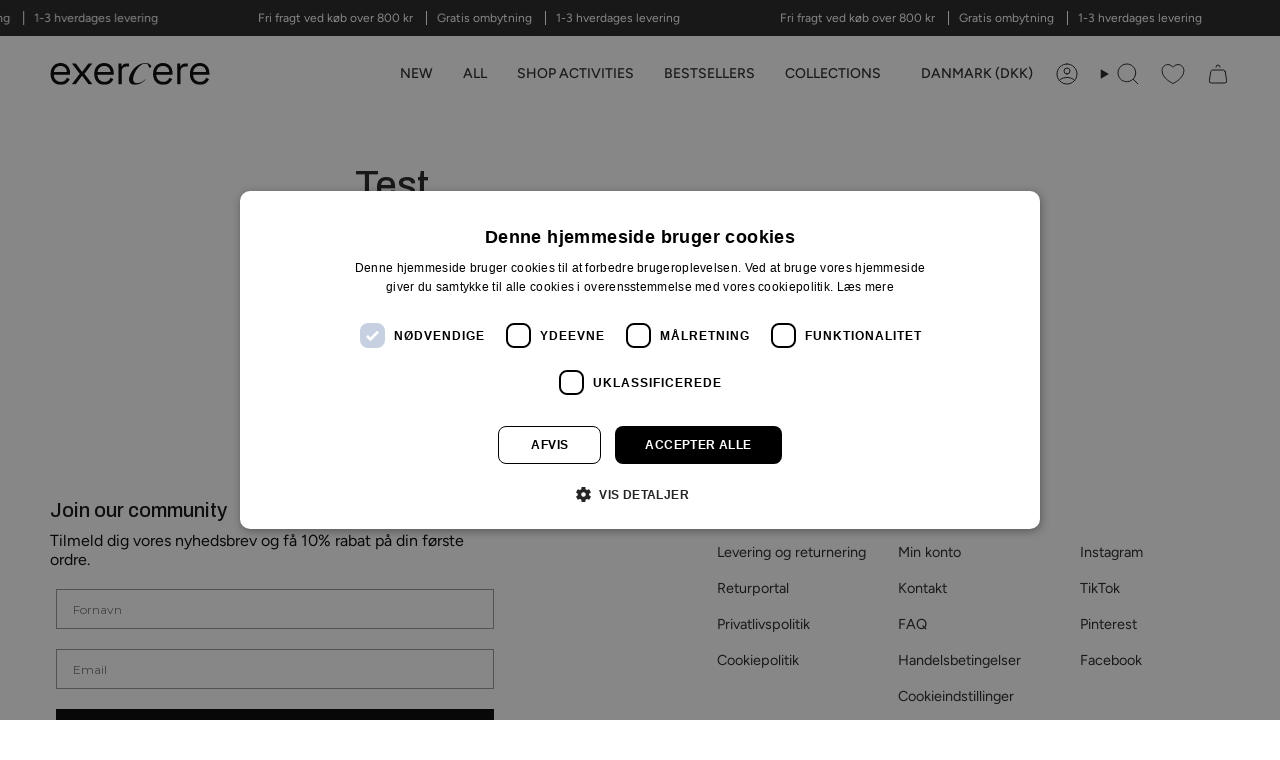

--- FILE ---
content_type: text/html; charset=utf-8
request_url: https://exercere.dk/pages/test
body_size: 54534
content:
<!doctype html>
<html class="no-js no-touch supports-no-cookies" lang="da">
  <head><script async crossorigin fetchpriority="high" src="/cdn/shopifycloud/importmap-polyfill/es-modules-shim.2.4.0.js"></script>
<script>
  window.dataLayer = window.dataLayer || []
  function gtag() {
    dataLayer.push(arguments)
  }

  window.gtag('consent', 'default', {
    ad_storage: 'denied',
    analytics_storage: 'denied',
    functionality_storage: 'denied',
    personalization_storage: 'denied',
    ad_personalization: 'denied',
    ad_user_data: 'denied',
    security_storage: 'granted',
    wait_for_update: 500,
  })
</script><meta charset="UTF-8">
<meta http-equiv="X-UA-Compatible" content="IE=edge">
<meta name="viewport" content="width=device-width, initial-scale=1.0">
<meta name="theme-color" content="#212121">
<meta name="google-site-verification" content="iZmmNb0Q3arxN0mYqKhXmwbO6wKSfN7HYOaQ7mDp5uc">
<meta name="facebook-domain-verification" content="qhu659vm5k9ozad4bfcjzj6foa4e3r">
<meta name="facebook-domain-verification" content="awsnudegvgxuzh8r44qhkg0h3e1lgc"><link rel="icon" type="image/png" href="//exercere.dk/cdn/shop/files/exercere-new-favicon.png?crop=center&height=32&v=1764850273&width=32"><meta property="og:site_name" content="Exercere">
<meta property="og:url" content="https://exercere.dk/pages/test">
<meta property="og:title" content="Test">
<meta property="og:type" content="website">
<meta property="og:description" content="Exercere er et brand, der sælger komfortabelt træningstøj. Vores vision er at skabe fashionabelt træningstøj der passer ind i en aktiv hverdag, fyldt med bevægelse i alle former."><meta property="og:image" content="http://exercere.dk/cdn/shop/files/Skaermbillede_2025-12-09_kl._09.36.05.jpg?v=1766414560">
  <meta property="og:image:secure_url" content="https://exercere.dk/cdn/shop/files/Skaermbillede_2025-12-09_kl._09.36.05.jpg?v=1766414560">
  <meta property="og:image:width" content="2048">
  <meta property="og:image:height" content="1366"><meta name="twitter:card" content="summary_large_image">
<meta name="twitter:title" content="Test">
<meta name="twitter:description" content="Exercere er et brand, der sælger komfortabelt træningstøj. Vores vision er at skabe fashionabelt træningstøj der passer ind i en aktiv hverdag, fyldt med bevægelse i alle former."><title>
  Test

  

  

  
    &ndash; Exercere
  
</title>
<meta name="description" content="Exercere er et brand, der sælger komfortabelt træningstøj. Vores vision er at skabe fashionabelt træningstøj der passer ind i en aktiv hverdag, fyldt med bevægelse i alle former.">
<link rel="canonical" href="https://exercere.dk/pages/test">
<link rel="preconnect dns-prefetch" href="https://api.config-security.com/" crossorigin>
<link rel="preconnect dns-prefetch" href="https://conf.config-security.com/" crossorigin>
<link rel="preconnect dns-prefetch" href="https://whale.camera/" crossorigin>
<link rel="preconnect dns-prefetch" href="https://triplewhale-pixel.web.app/" crossorigin>

<link href="//exercere.dk/cdn/shop/t/283/assets/vendor.js?v=93779096473886333451764934306" as="script" rel="preload">
<link href="//exercere.dk/cdn/shop/t/283/assets/theme.dev.js?v=91532340533760013491767879123" as="script" rel="preload">
<link href="//exercere.dk/cdn/shop/t/283/assets/theme.css?v=5873855035443087281764934300" as="style" rel="preload">
<link href="//exercere.dk/cdn/shop/t/283/assets/custom.css?v=72809896590978604271765967112" as="style" rel="preload">
<link rel="preconnect" href="https://fonts.shopifycdn.com" crossorigin><link href="//exercere.dk/cdn/shop/t/283/assets/swatches.css?v=157844926215047500451764934299" as="style" rel="preload">



<style data-shopify>

:root {--scrollbar-width: 0px;





--COLOR-VIDEO-BG: rgba(26, 26, 26, 0.0);
--COLOR-BG-BRIGHTER: rgba(26, 26, 26, 0.0);--COLOR-BG: #ffffff;--COLOR-BG-ALPHA-25: rgba(0, 0, 0, 0.25);
--COLOR-BG-TRANSPARENT: rgba(0, 0, 0, 0);
--COLOR-BG-SECONDARY: #F7F9FA;
--COLOR-BG-SECONDARY-LIGHTEN: #ffffff;
--COLOR-BG-RGB: 0, 0, 0;

--COLOR-TEXT-DARK: #000000;
--COLOR-TEXT: #212121;
--COLOR-TEXT-LIGHT: rgba(23, 23, 23, 0.7);


/* === Opacity shades of grey ===*/
--COLOR-A5:  rgba(33, 33, 33, 0.05);
--COLOR-A10: rgba(33, 33, 33, 0.1);
--COLOR-A15: rgba(33, 33, 33, 0.15);
--COLOR-A20: rgba(33, 33, 33, 0.2);
--COLOR-A25: rgba(33, 33, 33, 0.25);
--COLOR-A30: rgba(33, 33, 33, 0.3);
--COLOR-A35: rgba(33, 33, 33, 0.35);
--COLOR-A40: rgba(33, 33, 33, 0.4);
--COLOR-A45: rgba(33, 33, 33, 0.45);
--COLOR-A50: rgba(33, 33, 33, 0.5);
--COLOR-A55: rgba(33, 33, 33, 0.55);
--COLOR-A60: rgba(33, 33, 33, 0.6);
--COLOR-A65: rgba(33, 33, 33, 0.65);
--COLOR-A70: rgba(33, 33, 33, 0.7);
--COLOR-A75: rgba(33, 33, 33, 0.75);
--COLOR-A80: rgba(33, 33, 33, 0.8);
--COLOR-A85: rgba(33, 33, 33, 0.85);
--COLOR-A90: rgba(33, 33, 33, 0.9);
--COLOR-A95: rgba(33, 33, 33, 0.95);

--COLOR-BORDER: rgb(240, 240, 240);
--COLOR-BORDER-LIGHT: rgba(144, 144, 144, 0.6);
--COLOR-BORDER-HAIRLINE: rgba(0, 0, 0, 0.0);
--COLOR-BORDER-DARK: #bdbdbd;/* === Bright color ===*/
--COLOR-PRIMARY: #212121;
--COLOR-PRIMARY-HOVER: #000000;
--COLOR-PRIMARY-FADE: rgba(33, 33, 33, 0.05);
--COLOR-PRIMARY-FADE-HOVER: rgba(33, 33, 33, 0.1);
--COLOR-PRIMARY-LIGHT: #855656;--COLOR-PRIMARY-OPPOSITE: rgba(255, 255, 255, 0.0);



/* === link Color ===*/
--COLOR-LINK: #212121;
--COLOR-LINK-HOVER: rgba(33, 33, 33, 0.7);
--COLOR-LINK-FADE: rgba(33, 33, 33, 0.05);
--COLOR-LINK-FADE-HOVER: rgba(33, 33, 33, 0.1);--COLOR-LINK-OPPOSITE: rgb(255, 255, 255);


/* === Product grid sale tags ===*/
--COLOR-SALE-BG: #ececec;
--COLOR-SALE-TEXT: #212121;--COLOR-SALE-TEXT-SECONDARY: #ececec;

/* === Product grid badges ===*/
--COLOR-BADGE-BG: #ffffff;
--COLOR-BADGE-TEXT: #212121;

/* === Product sale color ===*/
--COLOR-SALE: #212121;

/* === Gray background on Product grid items ===*/--filter-bg: 1.0;/* === Helper colors for form error states ===*/
--COLOR-ERROR: #721C24;
--COLOR-ERROR-BG: #F8D7DA;
--COLOR-ERROR-BORDER: #F5C6CB;



  --RADIUS: 0px;
  --RADIUS-SELECT: 0px;

--COLOR-HEADER-BG: #ffffff;--COLOR-HEADER-BG-TRANSPARENT: rgba(255, 255, 255, 0);
--COLOR-HEADER-LINK: #212121;
--COLOR-HEADER-LINK-HOVER: rgba(33, 33, 33, 0.7);

--COLOR-MENU-BG: #ffffff;
--COLOR-MENU-LINK: #212121;
--COLOR-MENU-LINK-HOVER: rgba(33, 33, 33, 0.7);
--COLOR-SUBMENU-BG: #ffffff;
--COLOR-SUBMENU-LINK: #212121;
--COLOR-SUBMENU-LINK-HOVER: rgba(33, 33, 33, 0.7);
--COLOR-SUBMENU-TEXT-LIGHT: #646464;
--COLOR-MENU-TRANSPARENT: #ffffff;
--COLOR-MENU-TRANSPARENT-HOVER: rgba(255, 255, 255, 0.7);

--COLOR-FOOTER-BG: #ffffff;
--COLOR-FOOTER-TEXT: #212121;
--COLOR-FOOTER-TEXT-A35: rgba(33, 33, 33, 0.35);
--COLOR-FOOTER-TEXT-A75: rgba(33, 33, 33, 0.75);
--COLOR-FOOTER-LINK: #212121;
--COLOR-FOOTER-LINK-HOVER: rgba(33, 33, 33, 0.7);
--COLOR-FOOTER-BORDER: #212121;

--TRANSPARENT: rgba(255, 255, 255, 0);

/* === Default overlay opacity ===*/
--overlay-opacity: 0;
--underlay-opacity: 1;
--underlay-bg: rgba(0,0,0,0.4);

/* === Custom Cursor ===*/
--ICON-ZOOM-IN: url( "//exercere.dk/cdn/shop/t/283/assets/icon-zoom-in.svg?v=182473373117644429561764934280" );
--ICON-ZOOM-OUT: url( "//exercere.dk/cdn/shop/t/283/assets/icon-zoom-out.svg?v=101497157853986683871764934280" );

/* === Custom Icons ===*/


  
  --ICON-ADD-BAG: url( "//exercere.dk/cdn/shop/t/283/assets/icon-add-bag.svg?v=23763382405227654651764934271" );
  --ICON-ADD-CART: url( "//exercere.dk/cdn/shop/t/283/assets/icon-add-cart.svg?v=3962293684743587821764934273" );
  --ICON-ARROW-LEFT: url( "//exercere.dk/cdn/shop/t/283/assets/icon-arrow-left.svg?v=136066145774695772731764934274" );
  --ICON-ARROW-RIGHT: url( "//exercere.dk/cdn/shop/t/283/assets/icon-arrow-right.svg?v=150928298113663093401764934276" );
  --ICON-SELECT: url("//exercere.dk/cdn/shop/t/283/assets/icon-select.svg?v=167170173659852274001764934279");


--PRODUCT-GRID-ASPECT-RATIO: 140.0%;

/* === Typography ===*/
--FONT-WEIGHT-BODY: 400;
--FONT-WEIGHT-BODY-BOLD: bold;

--FONT-STACK-BODY: Figtree, sans-serif;
--FONT-STYLE-BODY: normal;
--FONT-STYLE-BODY-ITALIC: italic;
--FONT-ADJUST-BODY: 0.9;

--FONT-WEIGHT-HEADING: 500;
--FONT-WEIGHT-HEADING-BOLD: 600;

--FONT-STACK-HEADING: Archivo, sans-serif;
--FONT-STYLE-HEADING: normal;
--FONT-STYLE-HEADING-ITALIC: italic;
--FONT-ADJUST-HEADING: 1.0;

--FONT-STACK-NAV: Figtree, sans-serif;
--FONT-STYLE-NAV: normal;
--FONT-STYLE-NAV-ITALIC: italic;
--FONT-ADJUST-NAV: 1.0;

--FONT-WEIGHT-NAV: 400;
--FONT-WEIGHT-NAV-BOLD: 500;

--FONT-SIZE-BASE: 0.9rem;
--FONT-SIZE-BASE-PERCENT: 0.9;

/* === Parallax ===*/
--PARALLAX-STRENGTH-MIN: 120.0%;
--PARALLAX-STRENGTH-MAX: 130.0%;--COLUMNS: 4;
--COLUMNS-MEDIUM: 3;
--COLUMNS-SMALL: 2;
--COLUMNS-MOBILE: 1;--LAYOUT-OUTER: 50px;
  --LAYOUT-GUTTER: 32px;
  --LAYOUT-OUTER-MEDIUM: 30px;
  --LAYOUT-GUTTER-MEDIUM: 22px;
  --LAYOUT-OUTER-SMALL: 16px;
  --LAYOUT-GUTTER-SMALL: 16px;--base-animation-delay: 0ms;
--line-height-normal: 1.375; /* Equals to line-height: normal; */--SIDEBAR-WIDTH: 288px;
  --SIDEBAR-WIDTH-MEDIUM: 258px;--DRAWER-WIDTH: 380px;--ICON-STROKE-WIDTH: 1px;/* === Button General ===*/
--BTN-FONT-STACK: Figtree, sans-serif;
--BTN-FONT-WEIGHT: 400;
--BTN-FONT-STYLE: normal;
--BTN-FONT-SIZE: 13px;

--BTN-LETTER-SPACING: 0.1em;
--BTN-UPPERCASE: uppercase;
--BTN-TEXT-ARROW-OFFSET: -1px;

/* === Button Primary ===*/
--BTN-PRIMARY-BORDER-COLOR: #212121;
--BTN-PRIMARY-BG-COLOR: #212121;
--BTN-PRIMARY-TEXT-COLOR: #ffffff;


  --BTN-PRIMARY-BG-COLOR-BRIGHTER: #3b3b3b;


/* === Button Secondary ===*/
--BTN-SECONDARY-BORDER-COLOR: #ab8c52;
--BTN-SECONDARY-BG-COLOR: #ab8c52;
--BTN-SECONDARY-TEXT-COLOR: #ffffff;


  --BTN-SECONDARY-BG-COLOR-BRIGHTER: #9a7e4a;


/* === Button White ===*/
--TEXT-BTN-BORDER-WHITE: #fff;
--TEXT-BTN-BG-WHITE: #fff;
--TEXT-BTN-WHITE: #000;
--TEXT-BTN-BG-WHITE-BRIGHTER: #f2f2f2;

/* === Button Black ===*/
--TEXT-BTN-BG-BLACK: #000;
--TEXT-BTN-BORDER-BLACK: #000;
--TEXT-BTN-BLACK: #fff;
--TEXT-BTN-BG-BLACK-BRIGHTER: #1a1a1a;

/* === Cart Gradient ===*/


  --FREE-SHIPPING-GRADIENT: linear-gradient(46deg, rgba(94, 194, 89, 1) 13%, rgba(117, 255, 204, 1) 86%);


}

::backdrop {
  --underlay-opacity: 1;
  --underlay-bg: rgba(0,0,0,0.4);
}
</style>
<style>
  @font-face {
    font-family: 'ValenciaSerial';
    src: url('//exercere.dk/cdn/shop/t/283/assets/ValenciaSerialMedium.eot?v=39640374306273804531764934303');
    src: url('//exercere.dk/cdn/shop/t/283/assets/ValenciaSerialMedium.eot?v=39640374306273804531764934303#iefix') format('embedded-opentype')
    , url('//exercere.dk/cdn/shop/t/283/assets/ValenciaSerialMedium.woff2?v=109455305235363456691764934306') format('woff2')
    , url('//exercere.dk/cdn/shop/t/283/assets/ValenciaSerialMedium.woff?v=32675772178570262821764934305') format('woff')
    , url('//exercere.dk/cdn/shop/t/283/assets/ValenciaSerialMedium.ttf?v=51247633621228048351764934304') format('truetype')
    , url('//exercere.dk/cdn/shop/t/283/assets/ValenciaSerialMedium.svg?v=156047932322626594401764934303#ValenciaSerialMedium') format('svg');
    font-style: normal;
    font-display: swap;
  }

  @font-face {
    font-family: 'Erangle';
    src: url('//exercere.dk/cdn/shop/t/283/assets/Erangle-Regular.eot?v=116114673159826072491764934245');
    src: url('//exercere.dk/cdn/shop/t/283/assets/Erangle-Regular.eot?v=116114673159826072491764934245#iefix') format('embedded-opentype')
    , url('//exercere.dk/cdn/shop/t/283/assets/Erangle-Regular.woff2?v=30479396583707901691764934248') format('woff2')
    , url('//exercere.dk/cdn/shop/t/283/assets/Erangle-Regular.woff?v=17876883564815451201764934248') format('woff')
    , url('//exercere.dk/cdn/shop/t/283/assets/Erangle-Regular.ttf?v=107444842561398753541764934247') format('truetype')
    , url('//exercere.dk/cdn/shop/t/283/assets/Erangle-Regular.svg?v=33805923553245049411764934246#Erangle-Regular') format('svg');
    font-style: normal;
    font-display: swap;
  }

  @font-face {
    font-family: 'Bargiery';
    src: url('//exercere.dk/cdn/shop/t/283/assets/Bargiery-Regular.eot?v=124050257060534167901764934213');
    src: url('//exercere.dk/cdn/shop/t/283/assets/Bargiery-Regular.eot?v=124050257060534167901764934213#iefix') format('embedded-opentype')
    , url('//exercere.dk/cdn/shop/t/283/assets/Bargiery-Regular.woff2?v=11567468466337537531764934218') format('woff2')
    , url('//exercere.dk/cdn/shop/t/283/assets/Bargiery-Regular.woff?v=106167228085177129771764934217') format('woff')
    , url('//exercere.dk/cdn/shop/t/283/assets/Bargiery-Regular.ttf?v=85611449366784169431764934215') format('truetype')
    , url('//exercere.dk/cdn/shop/t/283/assets/Bargiery-Regular.svg%23Bargiery-Regular?v=49308') format('svg');
    font-weight: normal;
    font-style: normal;
    font-display: swap;
  }


</style><link href="//exercere.dk/cdn/shop/t/283/assets/font-settings.css?v=138091022410087850961764934337" rel="stylesheet" type="text/css" media="all" />
<link href="//exercere.dk/cdn/shop/t/283/assets/theme.css?v=5873855035443087281764934300" rel="stylesheet" type="text/css" media="all" />
<link href="//exercere.dk/cdn/shop/t/283/assets/custom.css?v=72809896590978604271765967112" rel="stylesheet" type="text/css" media="all" />
<link href="//exercere.dk/cdn/shop/t/283/assets/swatches.css?v=157844926215047500451764934299" as="style" rel="preload">
  <link href="//exercere.dk/cdn/shop/t/283/assets/swatches.css?v=157844926215047500451764934299" rel="stylesheet" type="text/css" media="all" />
<style data-shopify>.swatches {
    --black: #000000;--white: #fafafa;--blank: url(//exercere.dk/cdn/shop/files/blank_small.png?v=49308);--pecan-brown: #533B35;--aperol: #E57146;--silk-blue: #ABCBD7;--cloud-grey: #A6A1A3;--desert: #C4A45C;--matcha: #72B68F;--zap-green: #72695A;--olive-green: #666A5E;--sand-beige: #A49A98;--cuba-blue: #0157A9;--space-grey: #555A64;--turquoise: #91ABBE;--sea-green: #2B4555;--dark-olive: #474F48;--forest-green: #453F2D;--aqua: #8F98B7;--crystal-white: #E5EBF1;--coffee: #44302E;--latte-beige: #BFBDA9;--soft-pink: #f2cbe7;--sand-beige: #d4c1a2;--beige: #d3c199;--honey: #f7efda;--vanilla: #DBDBDB;--lime: #69D941;--banana: #F1E8C4;--oatmilk: #EEE1D1;--powder-blue: #CBDFE6;--white-black: url(//exercere.dk/cdn/shop/files/White_Black_small.png?v=15192494229741797193);--pecan-brown-white: url(//exercere.dk/cdn/shop/files/Pecan_Brown_White_small.png?v=3536153650177406301);--slate-grey-black: url(//exercere.dk/cdn/shop/files/Slate_Grey_Black_small.png?v=4227089277882848905);--sea-green-white: url(//exercere.dk/cdn/shop/files/Sea_Green_White_small.png?v=7680959825000400935);--soft-pink-white: url(//exercere.dk/cdn/shop/files/Soft_Pink_White_small.png?v=5121975376130697131);--sand-beige-white: url(//exercere.dk/cdn/shop/files/Sand_Beige_White_small.png?v=2593488198453097258);--navy-white: url(//exercere.dk/cdn/shop/files/Navy_White_small.png?v=8660334096278793373);--black-white: url(//exercere.dk/cdn/shop/files/Black_White_small.png?v=7083678256240822869);--lemon: #e9e3bf;--crystal-blue: #cde3e7;--deep-plum: #59213d;--dusty-green: #c5cab0;--lemon-pecan-brown: url(//exercere.dk/cdn/shop/files/lemon_pecan_brown_small.png?v=13931346269255167021);--lilac-mist: #D5C4DE;--pecan-brown-crystal-blue: url(//exercere.dk/cdn/shop/files/pecan_brown_crystal_blue_small.png?v=10276534222808124553);--soft-pink-deep-plum: url(//exercere.dk/cdn/shop/files/soft_pink_deep_plum_small.png?v=5998926232864425214);--shadow-brown: url(//exercere.dk/cdn/shop/files/shadow_brown_small.png?v=17245450622448183774);--sandstone: #E0DEC9;--grey-melange: url(//exercere.dk/cdn/shop/files/Grey_melange_small.png?v=7805151874909284316);
  }</style>

<script>
  /* >> TriplePixel :: start*/
  window.TriplePixelData={TripleName:"exercere-dk.myshopify.com",ver:"2.11",plat:"SHOPIFY",isHeadless:false},function(W,H,A,L,E,_,B,N){function O(U,T,P,H,R){void 0===R&&(R=!1),H=new XMLHttpRequest,P?(H.open("POST",U,!0),H.setRequestHeader("Content-Type","application/json")):H.open("GET",U,!0),H.send(JSON.stringify(P||{})),H.onreadystatechange=function(){4===H.readyState&&200===H.status?(R=H.responseText,U.includes(".txt")?eval(R):P||(N[B]=R)):(299<H.status||H.status<200)&&T&&!R&&(R=!0,O(U,T-1,P))}}if(N=window,!N[H+"sn"]){N[H+"sn"]=1,L=function(){return Date.now().toString(36)+"_"+Math.random().toString(36)};try{A.setItem(H,1+(0|A.getItem(H)||0)),(E=JSON.parse(A.getItem(H+"U")||"[]")).push({u:location.href,r:document.referrer,t:Date.now(),id:L()}),A.setItem(H+"U",JSON.stringify(E))}catch(e){}var i,m,p;A.getItem('"!nC`')||(_=A,A=N,A[H]||(E=A[H]=function(t,e,a){return void 0===a&&(a=[]),"State"==t?E.s:(W=L(),(E._q=E._q||[]).push([W,t,e].concat(a)),W)},E.s="Installed",E._q=[],E.ch=W,B="configSecurityConfModel",N[B]=1,O("https://conf.config-security.com/model",5),i=L(),m=A[atob("c2NyZWVu")],_.setItem("di_pmt_wt",i),p={id:i,action:"profile",avatar:_.getItem("auth-security_rand_salt_"),time:m[atob("d2lkdGg=")]+":"+m[atob("aGVpZ2h0")],host:A.TriplePixelData.TripleName,plat:A.TriplePixelData.plat,url:window.location.href,ref:document.referrer,ver:A.TriplePixelData.ver},O("https://api.config-security.com/event",5,p),O("https://whale.camera/live/dot.txt",5)))}}("","TriplePixel",localStorage);
  /* << TriplePixel :: end*/
</script>
<script>
    const interval = setInterval(() => { // Wait for Shopify.analytics
      if (window.Shopify?.analytics?.initialized) {        
        clearInterval(interval);
        Shopify.analytics.publish('google_tag_manager_id', { id: 'GTM-TPKFMHN' });
      }
    }, 50);
  </script><script src="//exercere.dk/cdn/shopifycloud/storefront/assets/themes_support/shopify_common-5f594365.js" defer></script><script>
  // Definer onWin-funktionen på window-objektet
  window.onWin = function(obj) {
    // Håndter logik baseret på kuponkoden
    var couponCode = obj.couponCode;

    // Erstat 'DIN_SKU' med det faktiske SKU for produktet
    var targetSKU = 'LO-O-S-0634-S';

    // Find "Læg i kurv"-knappen og klik på den automatisk
    var addToCartButton = document.querySelector('[data-sku="' + targetSKU + '"]');

    if (addToCartButton) {
        addToCartButton.click();
    }
  };
</script>

<script>
      if (window.navigator.userAgent.indexOf('MSIE ') > 0 || window.navigator.userAgent.indexOf('Trident/') > 0) {
  document.documentElement.className = document.documentElement.className + ' ie';

  var scripts = document.getElementsByTagName('script')[0];
  var polyfill = document.createElement("script");
  polyfill.defer = true;
  polyfill.src = "//exercere.dk/cdn/shop/t/283/assets/ie11.js?v=144489047535103983231764934281";

  scripts.parentNode.insertBefore(polyfill, scripts);
      } else {
  document.documentElement.className = document.documentElement.className.replace('no-js', 'js');
      }

      document.documentElement.style.setProperty('--scrollbar-width', `${getScrollbarWidth()}px`);

      function getScrollbarWidth() {
  // Creating invisible container
  const outer = document.createElement('div');
  outer.style.visibility = 'hidden';
  outer.style.overflow = 'scroll'; // forcing scrollbar to appear
  outer.style.msOverflowStyle = 'scrollbar'; // needed for WinJS apps
  document.documentElement.appendChild(outer);

  // Creating inner element and placing it in the container
  const inner = document.createElement('div');
  outer.appendChild(inner);

  // Calculating difference between container's full width and the child width
  const scrollbarWidth = outer.offsetWidth - inner.offsetWidth;

  // Removing temporary elements from the DOM
  outer.parentNode.removeChild(outer);

  return scrollbarWidth;
      }

      let root = '/';
      if (root[root.length - 1] !== '/') {
  root = root + '/';
      }

      if (window.performance) {
  window.performance.mark('init');
      } else {
  window.fastNetworkAndCPU = false;
      }
</script>

<!-- TrustBox script -->
<script>
  window.addEventListener('load', function() {
    var trustboxScript = document.createElement('script');
    trustboxScript.type = 'text/javascript';
    trustboxScript.src = '//widget.trustpilot.com/bootstrap/v5/tp.widget.bootstrap.min.js';
    trustboxScript.defer = true;
    document.head.appendChild(trustboxScript);
  });
</script>
<!-- End TrustBox script -->



<!-- Theme Javascript ============================================================== --><script>
  window.theme = {
    routes: {
      root: '/',
      cart_url: '/cart',
      cart_add_url: '/cart/add',
      cart_change_url: '/cart/change',
      product_recommendations_url: '/recommendations/products',
      predictive_search_url: '/search/suggest',
      addresses_url: '/account/addresses'
    },
    assets: {
      photoswipe: '//exercere.dk/cdn/shop/t/283/assets/photoswipe.js?v=162613001030112971491764934289',
      smoothscroll: '//exercere.dk/cdn/shop/t/283/assets/smoothscroll.js?v=37906625415260927261764934297',
    },
    countryCode: "DK",
    strings: {
      addToCart: "Tilføj til kurv",
      cartRecommendations: "You might also be interested in",
      free: "Gratis",
      freeGiftMultiQualified: `Tillykke! Du har optjent en <strong>valgfri gave</strong>!`,
      freeGiftMultiRemaining: `Du mangler <strong>{{ amount }}</strong> for at få en <strong>valgfri gave</strong>`,
      freeGiftMultiTarget: `Valgfri gave`,
      freeGiftMultiTitle: `Du har shoppet for {{ amount }}. <strong>Vælg en gave!</strong>`,
      freeGiftSingleQualified: `Tillykke! Du har optjent en gratis <strong>{{ product_title }}</strong>`,
      freeGiftSingleRemaining: `Du mangler <strong>{{ amount }}</strong> for at få en gratis <strong>{{ product_title }}</strong>`,
      freeGiftSingleTarget: `Gratis {{ product_title }}`,
      freeShippingQualified: `Tillykke! Du har optjent <strong>gratis fragt</strong>`,
      freeShippingRemaining: `Du mangler <strong>{{ amount }}</strong> for at få <strong>gratis fragt</strong>`,
      freeShippingTarget: `Gratis fragt`,
      from: "Fra",
      iconGift: `<svg aria-hidden="true" focusable="false" role="presentation" class="icon icon-gift" viewBox="0 0 24 24"><path d="M20 12v9.4a.6.6 0 0 1-.6.6H4.6a.6.6 0 0 1-.6-.6V12m17.4-5H2.6a.6.6 0 0 0-.6.6v3.8a.6.6 0 0 0 .6.6h18.8a.6.6 0 0 0 .6-.6V7.6a.6.6 0 0 0-.6-.6zM12 22V7m0 0H7.5a2.5 2.5 0 1 1 0-5C11 2 12 7 12 7zm0 0h4.5a2.5 2.5 0 0 0 0-5C13 2 12 7 12 7z" stroke="#000" stroke-linecap="round" stroke-linejoin="round"/></svg>`,
      iconTruck: `<svg aria-hidden="true" focusable="false" role="presentation" class="icon icon-truck" viewBox="0 0 24 24"><path d="M7 19a2 2 0 1 0 0-4 2 2 0 0 0 0 4zm10 0a2 2 0 1 0 0-4 2 2 0 0 0 0 4z" stroke="#000" stroke-miterlimit="1.5" stroke-linecap="round" stroke-linejoin="round"/><path d="M14 17V6.6a.6.6 0 0 0-.6-.6H2.6a.6.6 0 0 0-.6.6v9.8a.6.6 0 0 0 .6.6h2.05M14 17H9.05M14 9h5.61a.6.6 0 0 1 .548.356l1.79 4.028a.6.6 0 0 1 .052.243V16.4a.6.6 0 0 1-.6.6h-1.9M14 17h1" stroke="#000" stroke-linecap="round"/></svg>`,
      oneColor: "farve",
      otherColor: "farver",
      preOrder: "Forudbestil",
      sale: "Udsalg",
      selectColor: "Vælg farve",
      selectValue: "Vælg værdi",
      shippingCalcSubmitButton: "Udregn fragt",
      shippingCalcSubmitButtonDisabled: "Udregner...",soldOut: "Udsolgt",swatchesColor: "Color",
      subscription: "Abonnement",
      unavailable: "Vælg størrelse",
      unitPrice: "Enhedspris",
      unitPriceSeparator: "per",
      upsellAddToCart: "Tilføj",
    },
    settings: {
      customerLoggedIn: null ? true : false,
      enableQuickAdd: true,
      enableAnimations: false,
      variantOnSale: true,
      isInternationalStore: false
    },
    moneyFormat: false ? "{{amount_with_comma_separator}} DKK" : "{{amount_with_comma_separator}} kr",
    moneyWithoutCurrencyFormat: "{{amount_with_comma_separator}} kr",
    moneyWithCurrencyFormat: "{{amount_with_comma_separator}} DKK",subtotal: 0,
    info: {
      name: 'broadcast'
    },
    version: '5.1.3'
  };
</script><script src="//exercere.dk/cdn/shop/t/283/assets/vendor.js?v=93779096473886333451764934306" defer="defer"></script>
<script src="//exercere.dk/cdn/shop/t/283/assets/custom.js?v=100791659910788238641764934241" defer="defer"></script>

<script src="//exercere.dk/cdn/shop/t/283/assets/theme.dev.js?v=91532340533760013491767879123" defer="defer"></script>
<script
  src="//exercere.dk/cdn/shop/t/283/assets/speed.min.js?v=99963444960178710701764934297"
  type="module"
  integrity="sha384-jnZyxPjiipYXnSU0ygqeac2q7CVYMbh84q0uHVRRxEtvFPiQYbXWUorga2aqZJ0z"
  defer="defer"
></script>

<script>
  if (!(HTMLScriptElement.supports && HTMLScriptElement.supports('importmap'))) {
    const importMapPolyfill = document.createElement('script');
    importMapPolyfill.async = true;
    importMapPolyfill.src = "//exercere.dk/cdn/shop/t/283/assets/es-module-shims.min.js?v=46445230004644522171764934249";

    document.head.appendChild(importMapPolyfill);
  }
</script>

<script type="importmap">{
    "imports": {
      "gtcUtils": "//exercere.dk/cdn/shop/t/283/assets/gtc-utils.js?v=170309760426500440671764934264",
      "gtcModal": "//exercere.dk/cdn/shop/t/283/assets/gtc-modal.js?v=10104291057491779661764934263"
    }
  }
</script>


<script type="module" src="//exercere.dk/cdn/shop/t/283/assets/gtc-modal.js?v=10104291057491779661764934263"></script>

<link href="//exercere.dk/cdn/shop/t/283/assets/gtc-modal.css?v=92005707270216834181764934263" rel="stylesheet" type="text/css" media="all" />
<script>
        (function(w,d,s,l,i){w[l]=w[l]||[];w[l].push({'gtm.start':
        new Date().getTime(),event:'gtm.js'});var f=d.getElementsByTagName(s)[0],
        j=d.createElement(s),dl=l!='dataLayer'?'&l='+l:'';j.async=true;j.src=
        'https://www.googletagmanager.com/gtm.js?id='+i+dl;f.parentNode.insertBefore(j,f);
        })(window,document,'script','dataLayer','GTM-TPKFMHN');
</script><script>window.performance && window.performance.mark && window.performance.mark('shopify.content_for_header.start');</script><meta name="google-site-verification" content="Kkap2NDBBl-h_3ohlexRQu3bOa8lii0MsuwO7D5axJw">
<meta id="shopify-digital-wallet" name="shopify-digital-wallet" content="/59569143965/digital_wallets/dialog">
<meta name="shopify-checkout-api-token" content="cbf3b2995d90e17800e46553813aea32">
<link rel="alternate" hreflang="x-default" href="https://exercere.dk/pages/test">
<link rel="alternate" hreflang="da" href="https://exercere.dk/pages/test">
<link rel="alternate" hreflang="en-SE" href="https://exercere.com/en-se/pages/testing">
<link rel="alternate" hreflang="en-SX" href="https://exercere.com/en-sx/pages/testing">
<link rel="alternate" hreflang="en-NO" href="https://exercere.com/en-no/pages/testing">
<link rel="alternate" hreflang="en-AL" href="https://exercere.com/en-al/pages/testing">
<link rel="alternate" hreflang="en-DZ" href="https://exercere.com/en-dz/pages/testing">
<link rel="alternate" hreflang="en-AD" href="https://exercere.com/en-ad/pages/testing">
<link rel="alternate" hreflang="en-AO" href="https://exercere.com/en-ao/pages/testing">
<link rel="alternate" hreflang="en-AI" href="https://exercere.com/en-ai/pages/testing">
<link rel="alternate" hreflang="en-AG" href="https://exercere.com/en-ag/pages/testing">
<link rel="alternate" hreflang="en-AR" href="https://exercere.com/en-ar/pages/testing">
<link rel="alternate" hreflang="en-AM" href="https://exercere.com/en-am/pages/testing">
<link rel="alternate" hreflang="en-DM" href="https://exercere.com/en-dm/pages/testing">
<link rel="alternate" hreflang="en-AU" href="https://exercere.com/en-au/pages/testing">
<link rel="alternate" hreflang="en-AT" href="https://exercere.com/en-at/pages/testing">
<link rel="alternate" hreflang="en-AZ" href="https://exercere.com/en-az/pages/testing">
<link rel="alternate" hreflang="en-BS" href="https://exercere.com/en-bs/pages/testing">
<link rel="alternate" hreflang="en-BH" href="https://exercere.com/en-bh/pages/testing">
<link rel="alternate" hreflang="en-BD" href="https://exercere.com/en-bd/pages/testing">
<link rel="alternate" hreflang="en-DJ" href="https://exercere.com/en-dj/pages/testing">
<link rel="alternate" hreflang="en-CZ" href="https://exercere.com/en-cz/pages/testing">
<link rel="alternate" hreflang="en-CY" href="https://exercere.com/en-cy/pages/testing">
<link rel="alternate" hreflang="en-BB" href="https://exercere.com/en-bb/pages/testing">
<link rel="alternate" hreflang="en-BE" href="https://exercere.com/en-be/pages/testing">
<link rel="alternate" hreflang="en-BZ" href="https://exercere.com/en-bz/pages/testing">
<link rel="alternate" hreflang="en-BJ" href="https://exercere.com/en-bj/pages/testing">
<link rel="alternate" hreflang="en-BM" href="https://exercere.com/en-bm/pages/testing">
<link rel="alternate" hreflang="en-BT" href="https://exercere.com/en-bt/pages/testing">
<link rel="alternate" hreflang="en-BO" href="https://exercere.com/en-bo/pages/testing">
<link rel="alternate" hreflang="en-BA" href="https://exercere.com/en-ba/pages/testing">
<link rel="alternate" hreflang="en-BW" href="https://exercere.com/en-bw/pages/testing">
<link rel="alternate" hreflang="en-BR" href="https://exercere.com/en-br/pages/testing">
<link rel="alternate" hreflang="en-VG" href="https://exercere.com/en-vg/pages/testing">
<link rel="alternate" hreflang="en-BN" href="https://exercere.com/en-bn/pages/testing">
<link rel="alternate" hreflang="en-BG" href="https://exercere.com/en-bg/pages/testing">
<link rel="alternate" hreflang="en-BF" href="https://exercere.com/en-bf/pages/testing">
<link rel="alternate" hreflang="en-BI" href="https://exercere.com/en-bi/pages/testing">
<link rel="alternate" hreflang="en-KH" href="https://exercere.com/en-kh/pages/testing">
<link rel="alternate" hreflang="en-CM" href="https://exercere.com/en-cm/pages/testing">
<link rel="alternate" hreflang="en-CA" href="https://exercere.com/en-ca/pages/testing">
<link rel="alternate" hreflang="en-CV" href="https://exercere.com/en-cv/pages/testing">
<link rel="alternate" hreflang="en-KY" href="https://exercere.com/en-ky/pages/testing">
<link rel="alternate" hreflang="en-TD" href="https://exercere.com/en-td/pages/testing">
<link rel="alternate" hreflang="en-CL" href="https://exercere.com/en-cl/pages/testing">
<link rel="alternate" hreflang="en-CN" href="https://exercere.com/en-cn/pages/testing">
<link rel="alternate" hreflang="en-CO" href="https://exercere.com/en-co/pages/testing">
<link rel="alternate" hreflang="en-KM" href="https://exercere.com/en-km/pages/testing">
<link rel="alternate" hreflang="en-CG" href="https://exercere.com/en-cg/pages/testing">
<link rel="alternate" hreflang="en-CK" href="https://exercere.com/en-ck/pages/testing">
<link rel="alternate" hreflang="en-CR" href="https://exercere.com/en-cr/pages/testing">
<link rel="alternate" hreflang="en-CI" href="https://exercere.com/en-ci/pages/testing">
<link rel="alternate" hreflang="en-HR" href="https://exercere.com/en-hr/pages/testing">
<link rel="alternate" hreflang="en-CW" href="https://exercere.com/en-cw/pages/testing">
<link rel="alternate" hreflang="en-DO" href="https://exercere.com/en-do/pages/testing">
<link rel="alternate" hreflang="en-EC" href="https://exercere.com/en-ec/pages/testing">
<link rel="alternate" hreflang="en-EG" href="https://exercere.com/en-eg/pages/testing">
<link rel="alternate" hreflang="en-GQ" href="https://exercere.com/en-gq/pages/testing">
<link rel="alternate" hreflang="en-SV" href="https://exercere.com/en-sv/pages/testing">
<link rel="alternate" hreflang="en-EE" href="https://exercere.com/en-ee/pages/testing">
<link rel="alternate" hreflang="en-SZ" href="https://exercere.com/en-sz/pages/testing">
<link rel="alternate" hreflang="en-ET" href="https://exercere.com/en-et/pages/testing">
<link rel="alternate" hreflang="en-FK" href="https://exercere.com/en-fk/pages/testing">
<link rel="alternate" hreflang="en-FO" href="https://exercere.com/en-fo/pages/testing">
<link rel="alternate" hreflang="en-FJ" href="https://exercere.com/en-fj/pages/testing">
<link rel="alternate" hreflang="en-GF" href="https://exercere.com/en-gf/pages/testing">
<link rel="alternate" hreflang="en-PF" href="https://exercere.com/en-pf/pages/testing">
<link rel="alternate" hreflang="en-DE" href="https://exercere.com/en-de/pages/testing">
<link rel="alternate" hreflang="en-GH" href="https://exercere.com/en-gh/pages/testing">
<link rel="alternate" hreflang="en-GR" href="https://exercere.com/en-gr/pages/testing">
<link rel="alternate" hreflang="en-GD" href="https://exercere.com/en-gd/pages/testing">
<link rel="alternate" hreflang="en-GP" href="https://exercere.com/en-gp/pages/testing">
<link rel="alternate" hreflang="en-GT" href="https://exercere.com/en-gt/pages/testing">
<link rel="alternate" hreflang="en-GG" href="https://exercere.com/en-gg/pages/testing">
<link rel="alternate" hreflang="en-GN" href="https://exercere.com/en-gn/pages/testing">
<link rel="alternate" hreflang="en-FI" href="https://exercere.com/en-fi/pages/testing">
<link rel="alternate" hreflang="en-FR" href="https://exercere.com/en-fr/pages/testing">
<link rel="alternate" hreflang="en-GA" href="https://exercere.com/en-ga/pages/testing">
<link rel="alternate" hreflang="en-GM" href="https://exercere.com/en-gm/pages/testing">
<link rel="alternate" hreflang="en-GE" href="https://exercere.com/en-ge/pages/testing">
<link rel="alternate" hreflang="en-GI" href="https://exercere.com/en-gi/pages/testing">
<link rel="alternate" hreflang="en-GY" href="https://exercere.com/en-gy/pages/testing">
<link rel="alternate" hreflang="en-HT" href="https://exercere.com/en-ht/pages/testing">
<link rel="alternate" hreflang="en-HN" href="https://exercere.com/en-hn/pages/testing">
<link rel="alternate" hreflang="en-GL" href="https://exercere.com/en-gl/pages/testing">
<link rel="alternate" hreflang="en-GW" href="https://exercere.com/en-gw/pages/testing">
<link rel="alternate" hreflang="en-HK" href="https://exercere.com/en-hk/pages/testing">
<link rel="alternate" hreflang="en-IE" href="https://exercere.com/en-ie/pages/testing">
<link rel="alternate" hreflang="en-ID" href="https://exercere.com/en-id/pages/testing">
<link rel="alternate" hreflang="en-IN" href="https://exercere.com/en-in/pages/testing">
<link rel="alternate" hreflang="en-IS" href="https://exercere.com/en-is/pages/testing">
<link rel="alternate" hreflang="en-HU" href="https://exercere.com/en-hu/pages/testing">
<link rel="alternate" hreflang="en-IM" href="https://exercere.com/en-im/pages/testing">
<link rel="alternate" hreflang="en-IL" href="https://exercere.com/en-il/pages/testing">
<link rel="alternate" hreflang="en-IT" href="https://exercere.com/en-it/pages/testing">
<link rel="alternate" hreflang="en-JM" href="https://exercere.com/en-jm/pages/testing">
<link rel="alternate" hreflang="en-JP" href="https://exercere.com/en-jp/pages/testing">
<link rel="alternate" hreflang="en-JE" href="https://exercere.com/en-je/pages/testing">
<link rel="alternate" hreflang="en-JO" href="https://exercere.com/en-jo/pages/testing">
<link rel="alternate" hreflang="en-KZ" href="https://exercere.com/en-kz/pages/testing">
<link rel="alternate" hreflang="en-KE" href="https://exercere.com/en-ke/pages/testing">
<link rel="alternate" hreflang="en-KI" href="https://exercere.com/en-ki/pages/testing">
<link rel="alternate" hreflang="en-KW" href="https://exercere.com/en-kw/pages/testing">
<link rel="alternate" hreflang="en-KG" href="https://exercere.com/en-kg/pages/testing">
<link rel="alternate" hreflang="en-LA" href="https://exercere.com/en-la/pages/testing">
<link rel="alternate" hreflang="en-LV" href="https://exercere.com/en-lv/pages/testing">
<link rel="alternate" hreflang="en-LB" href="https://exercere.com/en-lb/pages/testing">
<link rel="alternate" hreflang="en-LS" href="https://exercere.com/en-ls/pages/testing">
<link rel="alternate" hreflang="en-LR" href="https://exercere.com/en-lr/pages/testing">
<link rel="alternate" hreflang="en-LI" href="https://exercere.com/en-li/pages/testing">
<link rel="alternate" hreflang="en-LT" href="https://exercere.com/en-lt/pages/testing">
<link rel="alternate" hreflang="en-LU" href="https://exercere.com/en-lu/pages/testing">
<link rel="alternate" hreflang="en-MO" href="https://exercere.com/en-mo/pages/testing">
<link rel="alternate" hreflang="en-MG" href="https://exercere.com/en-mg/pages/testing">
<link rel="alternate" hreflang="en-MW" href="https://exercere.com/en-mw/pages/testing">
<link rel="alternate" hreflang="en-MY" href="https://exercere.com/en-my/pages/testing">
<link rel="alternate" hreflang="en-MV" href="https://exercere.com/en-mv/pages/testing">
<link rel="alternate" hreflang="en-MT" href="https://exercere.com/en-mt/pages/testing">
<link rel="alternate" hreflang="en-MQ" href="https://exercere.com/en-mq/pages/testing">
<link rel="alternate" hreflang="en-MR" href="https://exercere.com/en-mr/pages/testing">
<link rel="alternate" hreflang="en-MU" href="https://exercere.com/en-mu/pages/testing">
<link rel="alternate" hreflang="en-YT" href="https://exercere.com/en-yt/pages/testing">
<link rel="alternate" hreflang="en-MX" href="https://exercere.com/en-mx/pages/testing">
<link rel="alternate" hreflang="en-MD" href="https://exercere.com/en-md/pages/testing">
<link rel="alternate" hreflang="en-MC" href="https://exercere.com/en-mc/pages/testing">
<link rel="alternate" hreflang="en-MN" href="https://exercere.com/en-mn/pages/testing">
<link rel="alternate" hreflang="en-ME" href="https://exercere.com/en-me/pages/testing">
<link rel="alternate" hreflang="en-MS" href="https://exercere.com/en-ms/pages/testing">
<link rel="alternate" hreflang="en-MA" href="https://exercere.com/en-ma/pages/testing">
<link rel="alternate" hreflang="en-MZ" href="https://exercere.com/en-mz/pages/testing">
<link rel="alternate" hreflang="en-NA" href="https://exercere.com/en-na/pages/testing">
<link rel="alternate" hreflang="en-NR" href="https://exercere.com/en-nr/pages/testing">
<link rel="alternate" hreflang="en-NP" href="https://exercere.com/en-np/pages/testing">
<link rel="alternate" hreflang="en-NL" href="https://exercere.com/en-nl/pages/testing">
<link rel="alternate" hreflang="en-NC" href="https://exercere.com/en-nc/pages/testing">
<link rel="alternate" hreflang="en-NZ" href="https://exercere.com/en-nz/pages/testing">
<link rel="alternate" hreflang="en-NI" href="https://exercere.com/en-ni/pages/testing">
<link rel="alternate" hreflang="en-NG" href="https://exercere.com/en-ng/pages/testing">
<link rel="alternate" hreflang="en-NU" href="https://exercere.com/en-nu/pages/testing">
<link rel="alternate" hreflang="en-MK" href="https://exercere.com/en-mk/pages/testing">
<link rel="alternate" hreflang="en-OM" href="https://exercere.com/en-om/pages/testing">
<link rel="alternate" hreflang="en-PK" href="https://exercere.com/en-pk/pages/testing">
<link rel="alternate" hreflang="en-PA" href="https://exercere.com/en-pa/pages/testing">
<link rel="alternate" hreflang="en-PY" href="https://exercere.com/en-py/pages/testing">
<link rel="alternate" hreflang="en-PE" href="https://exercere.com/en-pe/pages/testing">
<link rel="alternate" hreflang="en-PH" href="https://exercere.com/en-ph/pages/testing">
<link rel="alternate" hreflang="en-PL" href="https://exercere.com/en-pl/pages/testing">
<link rel="alternate" hreflang="en-PT" href="https://exercere.com/en-pt/pages/testing">
<link rel="alternate" hreflang="en-QA" href="https://exercere.com/en-qa/pages/testing">
<link rel="alternate" hreflang="en-RE" href="https://exercere.com/en-re/pages/testing">
<link rel="alternate" hreflang="en-RO" href="https://exercere.com/en-ro/pages/testing">
<link rel="alternate" hreflang="en-PG" href="https://exercere.com/en-pg/pages/testing">
<link rel="alternate" hreflang="en-RW" href="https://exercere.com/en-rw/pages/testing">
<link rel="alternate" hreflang="en-SM" href="https://exercere.com/en-sm/pages/testing">
<link rel="alternate" hreflang="en-ST" href="https://exercere.com/en-st/pages/testing">
<link rel="alternate" hreflang="en-SA" href="https://exercere.com/en-sa/pages/testing">
<link rel="alternate" hreflang="en-SN" href="https://exercere.com/en-sn/pages/testing">
<link rel="alternate" hreflang="en-RS" href="https://exercere.com/en-rs/pages/testing">
<link rel="alternate" hreflang="en-SC" href="https://exercere.com/en-sc/pages/testing">
<link rel="alternate" hreflang="en-SL" href="https://exercere.com/en-sl/pages/testing">
<link rel="alternate" hreflang="en-SG" href="https://exercere.com/en-sg/pages/testing">
<link rel="alternate" hreflang="en-SK" href="https://exercere.com/en-sk/pages/testing">
<link rel="alternate" hreflang="en-SI" href="https://exercere.com/en-si/pages/testing">
<link rel="alternate" hreflang="en-SB" href="https://exercere.com/en-sb/pages/testing">
<link rel="alternate" hreflang="en-ZA" href="https://exercere.com/en-za/pages/testing">
<link rel="alternate" hreflang="en-KR" href="https://exercere.com/en-kr/pages/testing">
<link rel="alternate" hreflang="en-ES" href="https://exercere.com/en-es/pages/testing">
<link rel="alternate" hreflang="en-LK" href="https://exercere.com/en-lk/pages/testing">
<link rel="alternate" hreflang="en-BL" href="https://exercere.com/en-bl/pages/testing">
<link rel="alternate" hreflang="en-SH" href="https://exercere.com/en-sh/pages/testing">
<link rel="alternate" hreflang="en-KN" href="https://exercere.com/en-kn/pages/testing">
<link rel="alternate" hreflang="en-LC" href="https://exercere.com/en-lc/pages/testing">
<link rel="alternate" hreflang="en-MF" href="https://exercere.com/en-mf/pages/testing">
<link rel="alternate" hreflang="en-VC" href="https://exercere.com/en-vc/pages/testing">
<link rel="alternate" hreflang="en-SR" href="https://exercere.com/en-sr/pages/testing">
<link rel="alternate" hreflang="en-CH" href="https://exercere.com/en-ch/pages/testing">
<link rel="alternate" hreflang="en-TW" href="https://exercere.com/en-tw/pages/testing">
<link rel="alternate" hreflang="en-TZ" href="https://exercere.com/en-tz/pages/testing">
<link rel="alternate" hreflang="en-TH" href="https://exercere.com/en-th/pages/testing">
<link rel="alternate" hreflang="en-TL" href="https://exercere.com/en-tl/pages/testing">
<link rel="alternate" hreflang="en-TG" href="https://exercere.com/en-tg/pages/testing">
<link rel="alternate" hreflang="en-TO" href="https://exercere.com/en-to/pages/testing">
<link rel="alternate" hreflang="en-TT" href="https://exercere.com/en-tt/pages/testing">
<link rel="alternate" hreflang="en-WS" href="https://exercere.com/en-ws/pages/testing">
<link rel="alternate" hreflang="en-TN" href="https://exercere.com/en-tn/pages/testing">
<link rel="alternate" hreflang="en-TM" href="https://exercere.com/en-tm/pages/testing">
<link rel="alternate" hreflang="en-TC" href="https://exercere.com/en-tc/pages/testing">
<link rel="alternate" hreflang="en-TV" href="https://exercere.com/en-tv/pages/testing">
<link rel="alternate" hreflang="en-UG" href="https://exercere.com/en-ug/pages/testing">
<link rel="alternate" hreflang="en-AE" href="https://exercere.com/en-ae/pages/testing">
<link rel="alternate" hreflang="en-UY" href="https://exercere.com/en-uy/pages/testing">
<link rel="alternate" hreflang="en-UZ" href="https://exercere.com/en-uz/pages/testing">
<link rel="alternate" hreflang="en-VU" href="https://exercere.com/en-vu/pages/testing">
<link rel="alternate" hreflang="en-VA" href="https://exercere.com/en-va/pages/testing">
<link rel="alternate" hreflang="en-VE" href="https://exercere.com/en-ve/pages/testing">
<link rel="alternate" hreflang="en-VN" href="https://exercere.com/en-vn/pages/testing">
<link rel="alternate" hreflang="en-WF" href="https://exercere.com/en-wf/pages/testing">
<link rel="alternate" hreflang="en-ZM" href="https://exercere.com/en-zm/pages/testing">
<link rel="alternate" hreflang="en-ZW" href="https://exercere.com/en-zw/pages/testing">
<link rel="alternate" hreflang="en-AW" href="https://exercere.com/en-aw/pages/testing">
<link rel="alternate" hreflang="en-GB" href="https://exercere.com/en-gb/pages/testing">
<link rel="alternate" hreflang="en-US" href="https://exercere.com/pages/testing">
<script async="async" src="/checkouts/internal/preloads.js?locale=da-DK"></script>
<link rel="preconnect" href="https://shop.app" crossorigin="anonymous">
<script async="async" src="https://shop.app/checkouts/internal/preloads.js?locale=da-DK&shop_id=59569143965" crossorigin="anonymous"></script>
<script id="apple-pay-shop-capabilities" type="application/json">{"shopId":59569143965,"countryCode":"DK","currencyCode":"DKK","merchantCapabilities":["supports3DS"],"merchantId":"gid:\/\/shopify\/Shop\/59569143965","merchantName":"Exercere","requiredBillingContactFields":["postalAddress","email","phone"],"requiredShippingContactFields":["postalAddress","email","phone"],"shippingType":"shipping","supportedNetworks":["visa","maestro","masterCard","amex"],"total":{"type":"pending","label":"Exercere","amount":"1.00"},"shopifyPaymentsEnabled":true,"supportsSubscriptions":true}</script>
<script id="shopify-features" type="application/json">{"accessToken":"cbf3b2995d90e17800e46553813aea32","betas":["rich-media-storefront-analytics"],"domain":"exercere.dk","predictiveSearch":true,"shopId":59569143965,"locale":"da"}</script>
<script>var Shopify = Shopify || {};
Shopify.shop = "exercere-dk.myshopify.com";
Shopify.locale = "da";
Shopify.currency = {"active":"DKK","rate":"1.0"};
Shopify.country = "DK";
Shopify.theme = {"name":"Form \u0026 Flow Launch","id":182751723905,"schema_name":"Broadcast","schema_version":"5.1.3","theme_store_id":null,"role":"main"};
Shopify.theme.handle = "null";
Shopify.theme.style = {"id":null,"handle":null};
Shopify.cdnHost = "exercere.dk/cdn";
Shopify.routes = Shopify.routes || {};
Shopify.routes.root = "/";</script>
<script type="module">!function(o){(o.Shopify=o.Shopify||{}).modules=!0}(window);</script>
<script>!function(o){function n(){var o=[];function n(){o.push(Array.prototype.slice.apply(arguments))}return n.q=o,n}var t=o.Shopify=o.Shopify||{};t.loadFeatures=n(),t.autoloadFeatures=n()}(window);</script>
<script>
  window.ShopifyPay = window.ShopifyPay || {};
  window.ShopifyPay.apiHost = "shop.app\/pay";
  window.ShopifyPay.redirectState = null;
</script>
<script id="shop-js-analytics" type="application/json">{"pageType":"page"}</script>
<script defer="defer" async type="module" src="//exercere.dk/cdn/shopifycloud/shop-js/modules/v2/client.init-shop-cart-sync_ByjAFD2B.da.esm.js"></script>
<script defer="defer" async type="module" src="//exercere.dk/cdn/shopifycloud/shop-js/modules/v2/chunk.common_D-UimmQe.esm.js"></script>
<script defer="defer" async type="module" src="//exercere.dk/cdn/shopifycloud/shop-js/modules/v2/chunk.modal_C_zrfWbZ.esm.js"></script>
<script type="module">
  await import("//exercere.dk/cdn/shopifycloud/shop-js/modules/v2/client.init-shop-cart-sync_ByjAFD2B.da.esm.js");
await import("//exercere.dk/cdn/shopifycloud/shop-js/modules/v2/chunk.common_D-UimmQe.esm.js");
await import("//exercere.dk/cdn/shopifycloud/shop-js/modules/v2/chunk.modal_C_zrfWbZ.esm.js");

  window.Shopify.SignInWithShop?.initShopCartSync?.({"fedCMEnabled":true,"windoidEnabled":true});

</script>
<script>
  window.Shopify = window.Shopify || {};
  if (!window.Shopify.featureAssets) window.Shopify.featureAssets = {};
  window.Shopify.featureAssets['shop-js'] = {"shop-cart-sync":["modules/v2/client.shop-cart-sync_qz5uXrN8.da.esm.js","modules/v2/chunk.common_D-UimmQe.esm.js","modules/v2/chunk.modal_C_zrfWbZ.esm.js"],"init-fed-cm":["modules/v2/client.init-fed-cm_D_N3sqvD.da.esm.js","modules/v2/chunk.common_D-UimmQe.esm.js","modules/v2/chunk.modal_C_zrfWbZ.esm.js"],"shop-cash-offers":["modules/v2/client.shop-cash-offers_DhVW52AO.da.esm.js","modules/v2/chunk.common_D-UimmQe.esm.js","modules/v2/chunk.modal_C_zrfWbZ.esm.js"],"shop-login-button":["modules/v2/client.shop-login-button_Bz65kmm8.da.esm.js","modules/v2/chunk.common_D-UimmQe.esm.js","modules/v2/chunk.modal_C_zrfWbZ.esm.js"],"pay-button":["modules/v2/client.pay-button_DnrmL6jh.da.esm.js","modules/v2/chunk.common_D-UimmQe.esm.js","modules/v2/chunk.modal_C_zrfWbZ.esm.js"],"shop-button":["modules/v2/client.shop-button_DB0cg2eC.da.esm.js","modules/v2/chunk.common_D-UimmQe.esm.js","modules/v2/chunk.modal_C_zrfWbZ.esm.js"],"avatar":["modules/v2/client.avatar_BTnouDA3.da.esm.js"],"init-windoid":["modules/v2/client.init-windoid_Chj1FYNy.da.esm.js","modules/v2/chunk.common_D-UimmQe.esm.js","modules/v2/chunk.modal_C_zrfWbZ.esm.js"],"init-shop-for-new-customer-accounts":["modules/v2/client.init-shop-for-new-customer-accounts_uX0xi2qL.da.esm.js","modules/v2/client.shop-login-button_Bz65kmm8.da.esm.js","modules/v2/chunk.common_D-UimmQe.esm.js","modules/v2/chunk.modal_C_zrfWbZ.esm.js"],"init-shop-email-lookup-coordinator":["modules/v2/client.init-shop-email-lookup-coordinator_DwZPtK8d.da.esm.js","modules/v2/chunk.common_D-UimmQe.esm.js","modules/v2/chunk.modal_C_zrfWbZ.esm.js"],"init-shop-cart-sync":["modules/v2/client.init-shop-cart-sync_ByjAFD2B.da.esm.js","modules/v2/chunk.common_D-UimmQe.esm.js","modules/v2/chunk.modal_C_zrfWbZ.esm.js"],"shop-toast-manager":["modules/v2/client.shop-toast-manager_BMA2g2Ij.da.esm.js","modules/v2/chunk.common_D-UimmQe.esm.js","modules/v2/chunk.modal_C_zrfWbZ.esm.js"],"init-customer-accounts":["modules/v2/client.init-customer-accounts_Ke9RQP0f.da.esm.js","modules/v2/client.shop-login-button_Bz65kmm8.da.esm.js","modules/v2/chunk.common_D-UimmQe.esm.js","modules/v2/chunk.modal_C_zrfWbZ.esm.js"],"init-customer-accounts-sign-up":["modules/v2/client.init-customer-accounts-sign-up_D7dx6-OC.da.esm.js","modules/v2/client.shop-login-button_Bz65kmm8.da.esm.js","modules/v2/chunk.common_D-UimmQe.esm.js","modules/v2/chunk.modal_C_zrfWbZ.esm.js"],"shop-follow-button":["modules/v2/client.shop-follow-button_DEtekCxG.da.esm.js","modules/v2/chunk.common_D-UimmQe.esm.js","modules/v2/chunk.modal_C_zrfWbZ.esm.js"],"checkout-modal":["modules/v2/client.checkout-modal_HipNIzHn.da.esm.js","modules/v2/chunk.common_D-UimmQe.esm.js","modules/v2/chunk.modal_C_zrfWbZ.esm.js"],"shop-login":["modules/v2/client.shop-login_CMPbvEnf.da.esm.js","modules/v2/chunk.common_D-UimmQe.esm.js","modules/v2/chunk.modal_C_zrfWbZ.esm.js"],"lead-capture":["modules/v2/client.lead-capture_COiqWsoF.da.esm.js","modules/v2/chunk.common_D-UimmQe.esm.js","modules/v2/chunk.modal_C_zrfWbZ.esm.js"],"payment-terms":["modules/v2/client.payment-terms_BSW28YRI.da.esm.js","modules/v2/chunk.common_D-UimmQe.esm.js","modules/v2/chunk.modal_C_zrfWbZ.esm.js"]};
</script>
<script>(function() {
  var isLoaded = false;
  function asyncLoad() {
    if (isLoaded) return;
    isLoaded = true;
    var urls = ["https:\/\/cdn1.profitmetrics.io\/78A89ADAAD9B18C2\/shopify-bundle.js?shop=exercere-dk.myshopify.com","https:\/\/crossborder-integration.global-e.com\/resources\/js\/app?shop=exercere-dk.myshopify.com","\/\/cdn.shopify.com\/proxy\/cda938d705766f6f6ac5786a1238a2cd4a4078fb44e19779b69627c08b6f0a9a\/web.global-e.com\/merchant\/storefrontattributes?merchantid=2128\u0026shop=exercere-dk.myshopify.com\u0026sp-cache-control=cHVibGljLCBtYXgtYWdlPTkwMA","https:\/\/static.returngo.ai\/master.returngo.ai\/returngo.min.js?shop=exercere-dk.myshopify.com"];
    for (var i = 0; i < urls.length; i++) {
      var s = document.createElement('script');
      s.type = 'text/javascript';
      s.async = true;
      s.src = urls[i];
      var x = document.getElementsByTagName('script')[0];
      x.parentNode.insertBefore(s, x);
    }
  };
  if(window.attachEvent) {
    window.attachEvent('onload', asyncLoad);
  } else {
    window.addEventListener('load', asyncLoad, false);
  }
})();</script>
<script id="__st">var __st={"a":59569143965,"offset":3600,"reqid":"28be2ae9-2b5e-43c9-b64f-1e351811efcb-1769120592","pageurl":"exercere.dk\/pages\/test","s":"pages-105919250722","u":"633f53ec1ae7","p":"page","rtyp":"page","rid":105919250722};</script>
<script>window.ShopifyPaypalV4VisibilityTracking = true;</script>
<script id="captcha-bootstrap">!function(){'use strict';const t='contact',e='account',n='new_comment',o=[[t,t],['blogs',n],['comments',n],[t,'customer']],c=[[e,'customer_login'],[e,'guest_login'],[e,'recover_customer_password'],[e,'create_customer']],r=t=>t.map((([t,e])=>`form[action*='/${t}']:not([data-nocaptcha='true']) input[name='form_type'][value='${e}']`)).join(','),a=t=>()=>t?[...document.querySelectorAll(t)].map((t=>t.form)):[];function s(){const t=[...o],e=r(t);return a(e)}const i='password',u='form_key',d=['recaptcha-v3-token','g-recaptcha-response','h-captcha-response',i],f=()=>{try{return window.sessionStorage}catch{return}},m='__shopify_v',_=t=>t.elements[u];function p(t,e,n=!1){try{const o=window.sessionStorage,c=JSON.parse(o.getItem(e)),{data:r}=function(t){const{data:e,action:n}=t;return t[m]||n?{data:e,action:n}:{data:t,action:n}}(c);for(const[e,n]of Object.entries(r))t.elements[e]&&(t.elements[e].value=n);n&&o.removeItem(e)}catch(o){console.error('form repopulation failed',{error:o})}}const l='form_type',E='cptcha';function T(t){t.dataset[E]=!0}const w=window,h=w.document,L='Shopify',v='ce_forms',y='captcha';let A=!1;((t,e)=>{const n=(g='f06e6c50-85a8-45c8-87d0-21a2b65856fe',I='https://cdn.shopify.com/shopifycloud/storefront-forms-hcaptcha/ce_storefront_forms_captcha_hcaptcha.v1.5.2.iife.js',D={infoText:'Beskyttet af hCaptcha',privacyText:'Beskyttelse af persondata',termsText:'Vilkår'},(t,e,n)=>{const o=w[L][v],c=o.bindForm;if(c)return c(t,g,e,D).then(n);var r;o.q.push([[t,g,e,D],n]),r=I,A||(h.body.append(Object.assign(h.createElement('script'),{id:'captcha-provider',async:!0,src:r})),A=!0)});var g,I,D;w[L]=w[L]||{},w[L][v]=w[L][v]||{},w[L][v].q=[],w[L][y]=w[L][y]||{},w[L][y].protect=function(t,e){n(t,void 0,e),T(t)},Object.freeze(w[L][y]),function(t,e,n,w,h,L){const[v,y,A,g]=function(t,e,n){const i=e?o:[],u=t?c:[],d=[...i,...u],f=r(d),m=r(i),_=r(d.filter((([t,e])=>n.includes(e))));return[a(f),a(m),a(_),s()]}(w,h,L),I=t=>{const e=t.target;return e instanceof HTMLFormElement?e:e&&e.form},D=t=>v().includes(t);t.addEventListener('submit',(t=>{const e=I(t);if(!e)return;const n=D(e)&&!e.dataset.hcaptchaBound&&!e.dataset.recaptchaBound,o=_(e),c=g().includes(e)&&(!o||!o.value);(n||c)&&t.preventDefault(),c&&!n&&(function(t){try{if(!f())return;!function(t){const e=f();if(!e)return;const n=_(t);if(!n)return;const o=n.value;o&&e.removeItem(o)}(t);const e=Array.from(Array(32),(()=>Math.random().toString(36)[2])).join('');!function(t,e){_(t)||t.append(Object.assign(document.createElement('input'),{type:'hidden',name:u})),t.elements[u].value=e}(t,e),function(t,e){const n=f();if(!n)return;const o=[...t.querySelectorAll(`input[type='${i}']`)].map((({name:t})=>t)),c=[...d,...o],r={};for(const[a,s]of new FormData(t).entries())c.includes(a)||(r[a]=s);n.setItem(e,JSON.stringify({[m]:1,action:t.action,data:r}))}(t,e)}catch(e){console.error('failed to persist form',e)}}(e),e.submit())}));const S=(t,e)=>{t&&!t.dataset[E]&&(n(t,e.some((e=>e===t))),T(t))};for(const o of['focusin','change'])t.addEventListener(o,(t=>{const e=I(t);D(e)&&S(e,y())}));const B=e.get('form_key'),M=e.get(l),P=B&&M;t.addEventListener('DOMContentLoaded',(()=>{const t=y();if(P)for(const e of t)e.elements[l].value===M&&p(e,B);[...new Set([...A(),...v().filter((t=>'true'===t.dataset.shopifyCaptcha))])].forEach((e=>S(e,t)))}))}(h,new URLSearchParams(w.location.search),n,t,e,['guest_login'])})(!0,!0)}();</script>
<script integrity="sha256-4kQ18oKyAcykRKYeNunJcIwy7WH5gtpwJnB7kiuLZ1E=" data-source-attribution="shopify.loadfeatures" defer="defer" src="//exercere.dk/cdn/shopifycloud/storefront/assets/storefront/load_feature-a0a9edcb.js" crossorigin="anonymous"></script>
<script crossorigin="anonymous" defer="defer" src="//exercere.dk/cdn/shopifycloud/storefront/assets/shopify_pay/storefront-65b4c6d7.js?v=20250812"></script>
<script data-source-attribution="shopify.dynamic_checkout.dynamic.init">var Shopify=Shopify||{};Shopify.PaymentButton=Shopify.PaymentButton||{isStorefrontPortableWallets:!0,init:function(){window.Shopify.PaymentButton.init=function(){};var t=document.createElement("script");t.src="https://exercere.dk/cdn/shopifycloud/portable-wallets/latest/portable-wallets.da.js",t.type="module",document.head.appendChild(t)}};
</script>
<script data-source-attribution="shopify.dynamic_checkout.buyer_consent">
  function portableWalletsHideBuyerConsent(e){var t=document.getElementById("shopify-buyer-consent"),n=document.getElementById("shopify-subscription-policy-button");t&&n&&(t.classList.add("hidden"),t.setAttribute("aria-hidden","true"),n.removeEventListener("click",e))}function portableWalletsShowBuyerConsent(e){var t=document.getElementById("shopify-buyer-consent"),n=document.getElementById("shopify-subscription-policy-button");t&&n&&(t.classList.remove("hidden"),t.removeAttribute("aria-hidden"),n.addEventListener("click",e))}window.Shopify?.PaymentButton&&(window.Shopify.PaymentButton.hideBuyerConsent=portableWalletsHideBuyerConsent,window.Shopify.PaymentButton.showBuyerConsent=portableWalletsShowBuyerConsent);
</script>
<script data-source-attribution="shopify.dynamic_checkout.cart.bootstrap">document.addEventListener("DOMContentLoaded",(function(){function t(){return document.querySelector("shopify-accelerated-checkout-cart, shopify-accelerated-checkout")}if(t())Shopify.PaymentButton.init();else{new MutationObserver((function(e,n){t()&&(Shopify.PaymentButton.init(),n.disconnect())})).observe(document.body,{childList:!0,subtree:!0})}}));
</script>
<link id="shopify-accelerated-checkout-styles" rel="stylesheet" media="screen" href="https://exercere.dk/cdn/shopifycloud/portable-wallets/latest/accelerated-checkout-backwards-compat.css" crossorigin="anonymous">
<style id="shopify-accelerated-checkout-cart">
        #shopify-buyer-consent {
  margin-top: 1em;
  display: inline-block;
  width: 100%;
}

#shopify-buyer-consent.hidden {
  display: none;
}

#shopify-subscription-policy-button {
  background: none;
  border: none;
  padding: 0;
  text-decoration: underline;
  font-size: inherit;
  cursor: pointer;
}

#shopify-subscription-policy-button::before {
  box-shadow: none;
}

      </style>
<script id="sections-script" data-sections="footer" defer="defer" src="//exercere.dk/cdn/shop/t/283/compiled_assets/scripts.js?v=49308"></script>
<script>window.performance && window.performance.mark && window.performance.mark('shopify.content_for_header.end');</script>
  <!-- BEGIN app block: shopify://apps/klaviyo-email-marketing-sms/blocks/klaviyo-onsite-embed/2632fe16-c075-4321-a88b-50b567f42507 -->












  <script async src="https://static.klaviyo.com/onsite/js/TBXNbd/klaviyo.js?company_id=TBXNbd"></script>
  <script>!function(){if(!window.klaviyo){window._klOnsite=window._klOnsite||[];try{window.klaviyo=new Proxy({},{get:function(n,i){return"push"===i?function(){var n;(n=window._klOnsite).push.apply(n,arguments)}:function(){for(var n=arguments.length,o=new Array(n),w=0;w<n;w++)o[w]=arguments[w];var t="function"==typeof o[o.length-1]?o.pop():void 0,e=new Promise((function(n){window._klOnsite.push([i].concat(o,[function(i){t&&t(i),n(i)}]))}));return e}}})}catch(n){window.klaviyo=window.klaviyo||[],window.klaviyo.push=function(){var n;(n=window._klOnsite).push.apply(n,arguments)}}}}();</script>

  




  <script>
    window.klaviyoReviewsProductDesignMode = false
  </script>







<!-- END app block --><!-- BEGIN app block: shopify://apps/returnflows/blocks/return_overlay_v2/3bc010f6-eaf1-4d13-9509-ab183b1a8ed6 --><script
	async
	id="rf-embedded-script"
	src="https://static.returnflows.com/dist/production/widget.js"
	data-env="production"
	data-default-currency="DKK"
	data-default-locale="en"
	data-auto-open="true"
	data-clear-cart-on-start="true"
	data-custom-css-page="#cart-drawer, .karla-chat__window {
display: none !important;
}
.header__cart__status {
font-size: 0px !important;
}
html,body {
overflow: auto !important;
}"
	data-custom-css-overlay=""
	data-cart-activator-selector="[href$=&quot;/cart&quot;]"
	data-auto-open-trigger-endpoint="add"
	data-auto-open-trigger-method="combination"
	data-monitor-network-overwrites="false"
	data-network-interception-method="fetch"
	data-override-scroll-blocking="false"
></script>
<script id="rf-settings-json" type="application/json">
	{
		"translations": {
			"messages": null
		},
		"theme": {
			"accent-background": "#0A0A0A",
			"brand-background": "#0A0A0A",
			"accent-foreground": "#ffffff",
			"brand-foreground": "#ffffff"
		}
	}
</script>
<script>
	
	(function () {
		if (!window.__rf_original_search) {
			window.__rf_original_search = window.location.search;
		}
	})();
</script>


<!-- END app block --><!-- BEGIN app block: shopify://apps/triplewhale/blocks/triple_pixel_snippet/483d496b-3f1a-4609-aea7-8eee3b6b7a2a --><link rel='preconnect dns-prefetch' href='https://api.config-security.com/' crossorigin />
<link rel='preconnect dns-prefetch' href='https://conf.config-security.com/' crossorigin />
<script>
/* >> TriplePixel :: start*/
window.TriplePixelData={TripleName:"exercere-dk.myshopify.com",ver:"2.16",plat:"SHOPIFY",isHeadless:false,src:'SHOPIFY_EXT',product:{id:"",name:``,price:"",variant:""},search:"",collection:"",cart:"",template:"page",curr:"DKK" || "DKK"},function(W,H,A,L,E,_,B,N){function O(U,T,P,H,R){void 0===R&&(R=!1),H=new XMLHttpRequest,P?(H.open("POST",U,!0),H.setRequestHeader("Content-Type","text/plain")):H.open("GET",U,!0),H.send(JSON.stringify(P||{})),H.onreadystatechange=function(){4===H.readyState&&200===H.status?(R=H.responseText,U.includes("/first")?eval(R):P||(N[B]=R)):(299<H.status||H.status<200)&&T&&!R&&(R=!0,O(U,T-1,P))}}if(N=window,!N[H+"sn"]){N[H+"sn"]=1,L=function(){return Date.now().toString(36)+"_"+Math.random().toString(36)};try{A.setItem(H,1+(0|A.getItem(H)||0)),(E=JSON.parse(A.getItem(H+"U")||"[]")).push({u:location.href,r:document.referrer,t:Date.now(),id:L()}),A.setItem(H+"U",JSON.stringify(E))}catch(e){}var i,m,p;A.getItem('"!nC`')||(_=A,A=N,A[H]||(E=A[H]=function(t,e,i){return void 0===i&&(i=[]),"State"==t?E.s:(W=L(),(E._q=E._q||[]).push([W,t,e].concat(i)),W)},E.s="Installed",E._q=[],E.ch=W,B="configSecurityConfModel",N[B]=1,O("https://conf.config-security.com/model",5),i=L(),m=A[atob("c2NyZWVu")],_.setItem("di_pmt_wt",i),p={id:i,action:"profile",avatar:_.getItem("auth-security_rand_salt_"),time:m[atob("d2lkdGg=")]+":"+m[atob("aGVpZ2h0")],host:A.TriplePixelData.TripleName,plat:A.TriplePixelData.plat,url:window.location.href.slice(0,500),ref:document.referrer,ver:A.TriplePixelData.ver},O("https://api.config-security.com/event",5,p),O("https://api.config-security.com/first?host=".concat(p.host,"&plat=").concat(p.plat),5)))}}("","TriplePixel",localStorage);
/* << TriplePixel :: end*/
</script>



<!-- END app block --><script src="https://cdn.shopify.com/extensions/0199a9f1-c4f6-7aac-b503-89501cfc1114/gowish-shopify-app-65/assets/serverside-tracking.js" type="text/javascript" defer="defer"></script>
<link href="https://monorail-edge.shopifysvc.com" rel="dns-prefetch">
<script>(function(){if ("sendBeacon" in navigator && "performance" in window) {try {var session_token_from_headers = performance.getEntriesByType('navigation')[0].serverTiming.find(x => x.name == '_s').description;} catch {var session_token_from_headers = undefined;}var session_cookie_matches = document.cookie.match(/_shopify_s=([^;]*)/);var session_token_from_cookie = session_cookie_matches && session_cookie_matches.length === 2 ? session_cookie_matches[1] : "";var session_token = session_token_from_headers || session_token_from_cookie || "";function handle_abandonment_event(e) {var entries = performance.getEntries().filter(function(entry) {return /monorail-edge.shopifysvc.com/.test(entry.name);});if (!window.abandonment_tracked && entries.length === 0) {window.abandonment_tracked = true;var currentMs = Date.now();var navigation_start = performance.timing.navigationStart;var payload = {shop_id: 59569143965,url: window.location.href,navigation_start,duration: currentMs - navigation_start,session_token,page_type: "page"};window.navigator.sendBeacon("https://monorail-edge.shopifysvc.com/v1/produce", JSON.stringify({schema_id: "online_store_buyer_site_abandonment/1.1",payload: payload,metadata: {event_created_at_ms: currentMs,event_sent_at_ms: currentMs}}));}}window.addEventListener('pagehide', handle_abandonment_event);}}());</script>
<script id="web-pixels-manager-setup">(function e(e,d,r,n,o){if(void 0===o&&(o={}),!Boolean(null===(a=null===(i=window.Shopify)||void 0===i?void 0:i.analytics)||void 0===a?void 0:a.replayQueue)){var i,a;window.Shopify=window.Shopify||{};var t=window.Shopify;t.analytics=t.analytics||{};var s=t.analytics;s.replayQueue=[],s.publish=function(e,d,r){return s.replayQueue.push([e,d,r]),!0};try{self.performance.mark("wpm:start")}catch(e){}var l=function(){var e={modern:/Edge?\/(1{2}[4-9]|1[2-9]\d|[2-9]\d{2}|\d{4,})\.\d+(\.\d+|)|Firefox\/(1{2}[4-9]|1[2-9]\d|[2-9]\d{2}|\d{4,})\.\d+(\.\d+|)|Chrom(ium|e)\/(9{2}|\d{3,})\.\d+(\.\d+|)|(Maci|X1{2}).+ Version\/(15\.\d+|(1[6-9]|[2-9]\d|\d{3,})\.\d+)([,.]\d+|)( \(\w+\)|)( Mobile\/\w+|) Safari\/|Chrome.+OPR\/(9{2}|\d{3,})\.\d+\.\d+|(CPU[ +]OS|iPhone[ +]OS|CPU[ +]iPhone|CPU IPhone OS|CPU iPad OS)[ +]+(15[._]\d+|(1[6-9]|[2-9]\d|\d{3,})[._]\d+)([._]\d+|)|Android:?[ /-](13[3-9]|1[4-9]\d|[2-9]\d{2}|\d{4,})(\.\d+|)(\.\d+|)|Android.+Firefox\/(13[5-9]|1[4-9]\d|[2-9]\d{2}|\d{4,})\.\d+(\.\d+|)|Android.+Chrom(ium|e)\/(13[3-9]|1[4-9]\d|[2-9]\d{2}|\d{4,})\.\d+(\.\d+|)|SamsungBrowser\/([2-9]\d|\d{3,})\.\d+/,legacy:/Edge?\/(1[6-9]|[2-9]\d|\d{3,})\.\d+(\.\d+|)|Firefox\/(5[4-9]|[6-9]\d|\d{3,})\.\d+(\.\d+|)|Chrom(ium|e)\/(5[1-9]|[6-9]\d|\d{3,})\.\d+(\.\d+|)([\d.]+$|.*Safari\/(?![\d.]+ Edge\/[\d.]+$))|(Maci|X1{2}).+ Version\/(10\.\d+|(1[1-9]|[2-9]\d|\d{3,})\.\d+)([,.]\d+|)( \(\w+\)|)( Mobile\/\w+|) Safari\/|Chrome.+OPR\/(3[89]|[4-9]\d|\d{3,})\.\d+\.\d+|(CPU[ +]OS|iPhone[ +]OS|CPU[ +]iPhone|CPU IPhone OS|CPU iPad OS)[ +]+(10[._]\d+|(1[1-9]|[2-9]\d|\d{3,})[._]\d+)([._]\d+|)|Android:?[ /-](13[3-9]|1[4-9]\d|[2-9]\d{2}|\d{4,})(\.\d+|)(\.\d+|)|Mobile Safari.+OPR\/([89]\d|\d{3,})\.\d+\.\d+|Android.+Firefox\/(13[5-9]|1[4-9]\d|[2-9]\d{2}|\d{4,})\.\d+(\.\d+|)|Android.+Chrom(ium|e)\/(13[3-9]|1[4-9]\d|[2-9]\d{2}|\d{4,})\.\d+(\.\d+|)|Android.+(UC? ?Browser|UCWEB|U3)[ /]?(15\.([5-9]|\d{2,})|(1[6-9]|[2-9]\d|\d{3,})\.\d+)\.\d+|SamsungBrowser\/(5\.\d+|([6-9]|\d{2,})\.\d+)|Android.+MQ{2}Browser\/(14(\.(9|\d{2,})|)|(1[5-9]|[2-9]\d|\d{3,})(\.\d+|))(\.\d+|)|K[Aa][Ii]OS\/(3\.\d+|([4-9]|\d{2,})\.\d+)(\.\d+|)/},d=e.modern,r=e.legacy,n=navigator.userAgent;return n.match(d)?"modern":n.match(r)?"legacy":"unknown"}(),u="modern"===l?"modern":"legacy",c=(null!=n?n:{modern:"",legacy:""})[u],f=function(e){return[e.baseUrl,"/wpm","/b",e.hashVersion,"modern"===e.buildTarget?"m":"l",".js"].join("")}({baseUrl:d,hashVersion:r,buildTarget:u}),m=function(e){var d=e.version,r=e.bundleTarget,n=e.surface,o=e.pageUrl,i=e.monorailEndpoint;return{emit:function(e){var a=e.status,t=e.errorMsg,s=(new Date).getTime(),l=JSON.stringify({metadata:{event_sent_at_ms:s},events:[{schema_id:"web_pixels_manager_load/3.1",payload:{version:d,bundle_target:r,page_url:o,status:a,surface:n,error_msg:t},metadata:{event_created_at_ms:s}}]});if(!i)return console&&console.warn&&console.warn("[Web Pixels Manager] No Monorail endpoint provided, skipping logging."),!1;try{return self.navigator.sendBeacon.bind(self.navigator)(i,l)}catch(e){}var u=new XMLHttpRequest;try{return u.open("POST",i,!0),u.setRequestHeader("Content-Type","text/plain"),u.send(l),!0}catch(e){return console&&console.warn&&console.warn("[Web Pixels Manager] Got an unhandled error while logging to Monorail."),!1}}}}({version:r,bundleTarget:l,surface:e.surface,pageUrl:self.location.href,monorailEndpoint:e.monorailEndpoint});try{o.browserTarget=l,function(e){var d=e.src,r=e.async,n=void 0===r||r,o=e.onload,i=e.onerror,a=e.sri,t=e.scriptDataAttributes,s=void 0===t?{}:t,l=document.createElement("script"),u=document.querySelector("head"),c=document.querySelector("body");if(l.async=n,l.src=d,a&&(l.integrity=a,l.crossOrigin="anonymous"),s)for(var f in s)if(Object.prototype.hasOwnProperty.call(s,f))try{l.dataset[f]=s[f]}catch(e){}if(o&&l.addEventListener("load",o),i&&l.addEventListener("error",i),u)u.appendChild(l);else{if(!c)throw new Error("Did not find a head or body element to append the script");c.appendChild(l)}}({src:f,async:!0,onload:function(){if(!function(){var e,d;return Boolean(null===(d=null===(e=window.Shopify)||void 0===e?void 0:e.analytics)||void 0===d?void 0:d.initialized)}()){var d=window.webPixelsManager.init(e)||void 0;if(d){var r=window.Shopify.analytics;r.replayQueue.forEach((function(e){var r=e[0],n=e[1],o=e[2];d.publishCustomEvent(r,n,o)})),r.replayQueue=[],r.publish=d.publishCustomEvent,r.visitor=d.visitor,r.initialized=!0}}},onerror:function(){return m.emit({status:"failed",errorMsg:"".concat(f," has failed to load")})},sri:function(e){var d=/^sha384-[A-Za-z0-9+/=]+$/;return"string"==typeof e&&d.test(e)}(c)?c:"",scriptDataAttributes:o}),m.emit({status:"loading"})}catch(e){m.emit({status:"failed",errorMsg:(null==e?void 0:e.message)||"Unknown error"})}}})({shopId: 59569143965,storefrontBaseUrl: "https://exercere.com",extensionsBaseUrl: "https://extensions.shopifycdn.com/cdn/shopifycloud/web-pixels-manager",monorailEndpoint: "https://monorail-edge.shopifysvc.com/unstable/produce_batch",surface: "storefront-renderer",enabledBetaFlags: ["2dca8a86"],webPixelsConfigList: [{"id":"2063008129","configuration":"{\"accountId\":\"Global-e\",\"merchantId\":\"2128\",\"baseApiUrl\":\"https:\/\/checkout-service.global-e.com\/api\/v1\",\"siteId\":\"7ce243a1e1a2\",\"BorderfreeMetaCAPIEnabled\":\"False\",\"FT_IsLegacyAnalyticsSDKEnabled\":\"True\",\"FT_IsAnalyticsSDKEnabled\":\"False\",\"CDNUrl\":\"https:\/\/webservices.global-e.com\/\",\"BfGoogleAdsEnabled\":\"false\"}","eventPayloadVersion":"v1","runtimeContext":"STRICT","scriptVersion":"07f17466e0885c524b92de369a41e2cd","type":"APP","apiClientId":5806573,"privacyPurposes":["SALE_OF_DATA"],"dataSharingAdjustments":{"protectedCustomerApprovalScopes":["read_customer_address","read_customer_email","read_customer_name","read_customer_personal_data","read_customer_phone"]}},{"id":"1975648641","configuration":"{\"accountID\":\"TBXNbd\",\"webPixelConfig\":\"eyJlbmFibGVBZGRlZFRvQ2FydEV2ZW50cyI6IHRydWV9\"}","eventPayloadVersion":"v1","runtimeContext":"STRICT","scriptVersion":"524f6c1ee37bacdca7657a665bdca589","type":"APP","apiClientId":123074,"privacyPurposes":["ANALYTICS","MARKETING"],"dataSharingAdjustments":{"protectedCustomerApprovalScopes":["read_customer_address","read_customer_email","read_customer_name","read_customer_personal_data","read_customer_phone"]}},{"id":"1679851905","configuration":"{\"shopId\":\"exercere-dk.myshopify.com\"}","eventPayloadVersion":"v1","runtimeContext":"STRICT","scriptVersion":"674c31de9c131805829c42a983792da6","type":"APP","apiClientId":2753413,"privacyPurposes":["ANALYTICS","MARKETING","SALE_OF_DATA"],"dataSharingAdjustments":{"protectedCustomerApprovalScopes":["read_customer_address","read_customer_email","read_customer_name","read_customer_personal_data","read_customer_phone"]}},{"id":"1576173953","configuration":"{\"accountID\":\"123\"}","eventPayloadVersion":"v1","runtimeContext":"STRICT","scriptVersion":"61c187d11efbda34e77a71a4f2e562df","type":"APP","apiClientId":124322480129,"privacyPurposes":["ANALYTICS"],"dataSharingAdjustments":{"protectedCustomerApprovalScopes":["read_customer_personal_data"]}},{"id":"765395277","configuration":"{\"pixelCode\":\"C8SU2K2O6DGM34P1KROG\"}","eventPayloadVersion":"v1","runtimeContext":"STRICT","scriptVersion":"22e92c2ad45662f435e4801458fb78cc","type":"APP","apiClientId":4383523,"privacyPurposes":["ANALYTICS","MARKETING","SALE_OF_DATA"],"dataSharingAdjustments":{"protectedCustomerApprovalScopes":["read_customer_address","read_customer_email","read_customer_name","read_customer_personal_data","read_customer_phone"]}},{"id":"358744397","configuration":"{\"pixel_id\":\"418119846415907\",\"pixel_type\":\"facebook_pixel\"}","eventPayloadVersion":"v1","runtimeContext":"OPEN","scriptVersion":"ca16bc87fe92b6042fbaa3acc2fbdaa6","type":"APP","apiClientId":2329312,"privacyPurposes":["ANALYTICS","MARKETING","SALE_OF_DATA"],"dataSharingAdjustments":{"protectedCustomerApprovalScopes":["read_customer_address","read_customer_email","read_customer_name","read_customer_personal_data","read_customer_phone"]}},{"id":"194117965","configuration":"{\"tagID\":\"2614174457877\"}","eventPayloadVersion":"v1","runtimeContext":"STRICT","scriptVersion":"18031546ee651571ed29edbe71a3550b","type":"APP","apiClientId":3009811,"privacyPurposes":["ANALYTICS","MARKETING","SALE_OF_DATA"],"dataSharingAdjustments":{"protectedCustomerApprovalScopes":["read_customer_address","read_customer_email","read_customer_name","read_customer_personal_data","read_customer_phone"]}},{"id":"110494029","eventPayloadVersion":"1","runtimeContext":"LAX","scriptVersion":"1","type":"CUSTOM","privacyPurposes":["ANALYTICS","MARKETING","SALE_OF_DATA"],"name":"GTM - Ecommerce Events"},{"id":"152961409","eventPayloadVersion":"1","runtimeContext":"LAX","scriptVersion":"2","type":"CUSTOM","privacyPurposes":[],"name":"PM - Conversion Booster"},{"id":"152994177","eventPayloadVersion":"1","runtimeContext":"LAX","scriptVersion":"1","type":"CUSTOM","privacyPurposes":[],"name":"PM - Script"},{"id":"245727617","eventPayloadVersion":"1","runtimeContext":"LAX","scriptVersion":"4","type":"CUSTOM","privacyPurposes":["ANALYTICS","MARKETING","SALE_OF_DATA"],"name":"Google Tag Manager"},{"id":"250708353","eventPayloadVersion":"1","runtimeContext":"LAX","scriptVersion":"1","type":"CUSTOM","privacyPurposes":[],"name":"PM - GA4"},{"id":"shopify-app-pixel","configuration":"{}","eventPayloadVersion":"v1","runtimeContext":"STRICT","scriptVersion":"0450","apiClientId":"shopify-pixel","type":"APP","privacyPurposes":["ANALYTICS","MARKETING"]},{"id":"shopify-custom-pixel","eventPayloadVersion":"v1","runtimeContext":"LAX","scriptVersion":"0450","apiClientId":"shopify-pixel","type":"CUSTOM","privacyPurposes":["ANALYTICS","MARKETING"]}],isMerchantRequest: false,initData: {"shop":{"name":"Exercere","paymentSettings":{"currencyCode":"DKK"},"myshopifyDomain":"exercere-dk.myshopify.com","countryCode":"DK","storefrontUrl":"https:\/\/exercere.dk"},"customer":null,"cart":null,"checkout":null,"productVariants":[],"purchasingCompany":null},},"https://exercere.dk/cdn","fcfee988w5aeb613cpc8e4bc33m6693e112",{"modern":"","legacy":""},{"shopId":"59569143965","storefrontBaseUrl":"https:\/\/exercere.com","extensionBaseUrl":"https:\/\/extensions.shopifycdn.com\/cdn\/shopifycloud\/web-pixels-manager","surface":"storefront-renderer","enabledBetaFlags":"[\"2dca8a86\"]","isMerchantRequest":"false","hashVersion":"fcfee988w5aeb613cpc8e4bc33m6693e112","publish":"custom","events":"[[\"page_viewed\",{}]]"});</script><script>
  window.ShopifyAnalytics = window.ShopifyAnalytics || {};
  window.ShopifyAnalytics.meta = window.ShopifyAnalytics.meta || {};
  window.ShopifyAnalytics.meta.currency = 'DKK';
  var meta = {"page":{"pageType":"page","resourceType":"page","resourceId":105919250722,"requestId":"28be2ae9-2b5e-43c9-b64f-1e351811efcb-1769120592"}};
  for (var attr in meta) {
    window.ShopifyAnalytics.meta[attr] = meta[attr];
  }
</script>
<script class="analytics">
  (function () {
    var customDocumentWrite = function(content) {
      var jquery = null;

      if (window.jQuery) {
        jquery = window.jQuery;
      } else if (window.Checkout && window.Checkout.$) {
        jquery = window.Checkout.$;
      }

      if (jquery) {
        jquery('body').append(content);
      }
    };

    var hasLoggedConversion = function(token) {
      if (token) {
        return document.cookie.indexOf('loggedConversion=' + token) !== -1;
      }
      return false;
    }

    var setCookieIfConversion = function(token) {
      if (token) {
        var twoMonthsFromNow = new Date(Date.now());
        twoMonthsFromNow.setMonth(twoMonthsFromNow.getMonth() + 2);

        document.cookie = 'loggedConversion=' + token + '; expires=' + twoMonthsFromNow;
      }
    }

    var trekkie = window.ShopifyAnalytics.lib = window.trekkie = window.trekkie || [];
    if (trekkie.integrations) {
      return;
    }
    trekkie.methods = [
      'identify',
      'page',
      'ready',
      'track',
      'trackForm',
      'trackLink'
    ];
    trekkie.factory = function(method) {
      return function() {
        var args = Array.prototype.slice.call(arguments);
        args.unshift(method);
        trekkie.push(args);
        return trekkie;
      };
    };
    for (var i = 0; i < trekkie.methods.length; i++) {
      var key = trekkie.methods[i];
      trekkie[key] = trekkie.factory(key);
    }
    trekkie.load = function(config) {
      trekkie.config = config || {};
      trekkie.config.initialDocumentCookie = document.cookie;
      var first = document.getElementsByTagName('script')[0];
      var script = document.createElement('script');
      script.type = 'text/javascript';
      script.onerror = function(e) {
        var scriptFallback = document.createElement('script');
        scriptFallback.type = 'text/javascript';
        scriptFallback.onerror = function(error) {
                var Monorail = {
      produce: function produce(monorailDomain, schemaId, payload) {
        var currentMs = new Date().getTime();
        var event = {
          schema_id: schemaId,
          payload: payload,
          metadata: {
            event_created_at_ms: currentMs,
            event_sent_at_ms: currentMs
          }
        };
        return Monorail.sendRequest("https://" + monorailDomain + "/v1/produce", JSON.stringify(event));
      },
      sendRequest: function sendRequest(endpointUrl, payload) {
        // Try the sendBeacon API
        if (window && window.navigator && typeof window.navigator.sendBeacon === 'function' && typeof window.Blob === 'function' && !Monorail.isIos12()) {
          var blobData = new window.Blob([payload], {
            type: 'text/plain'
          });

          if (window.navigator.sendBeacon(endpointUrl, blobData)) {
            return true;
          } // sendBeacon was not successful

        } // XHR beacon

        var xhr = new XMLHttpRequest();

        try {
          xhr.open('POST', endpointUrl);
          xhr.setRequestHeader('Content-Type', 'text/plain');
          xhr.send(payload);
        } catch (e) {
          console.log(e);
        }

        return false;
      },
      isIos12: function isIos12() {
        return window.navigator.userAgent.lastIndexOf('iPhone; CPU iPhone OS 12_') !== -1 || window.navigator.userAgent.lastIndexOf('iPad; CPU OS 12_') !== -1;
      }
    };
    Monorail.produce('monorail-edge.shopifysvc.com',
      'trekkie_storefront_load_errors/1.1',
      {shop_id: 59569143965,
      theme_id: 182751723905,
      app_name: "storefront",
      context_url: window.location.href,
      source_url: "//exercere.dk/cdn/s/trekkie.storefront.8d95595f799fbf7e1d32231b9a28fd43b70c67d3.min.js"});

        };
        scriptFallback.async = true;
        scriptFallback.src = '//exercere.dk/cdn/s/trekkie.storefront.8d95595f799fbf7e1d32231b9a28fd43b70c67d3.min.js';
        first.parentNode.insertBefore(scriptFallback, first);
      };
      script.async = true;
      script.src = '//exercere.dk/cdn/s/trekkie.storefront.8d95595f799fbf7e1d32231b9a28fd43b70c67d3.min.js';
      first.parentNode.insertBefore(script, first);
    };
    trekkie.load(
      {"Trekkie":{"appName":"storefront","development":false,"defaultAttributes":{"shopId":59569143965,"isMerchantRequest":null,"themeId":182751723905,"themeCityHash":"2928121782035529114","contentLanguage":"da","currency":"DKK","eventMetadataId":"969eb537-ecbe-416f-b5e5-3a07ec7d2fbd"},"isServerSideCookieWritingEnabled":true,"monorailRegion":"shop_domain","enabledBetaFlags":["65f19447"]},"Session Attribution":{},"S2S":{"facebookCapiEnabled":false,"source":"trekkie-storefront-renderer","apiClientId":580111}}
    );

    var loaded = false;
    trekkie.ready(function() {
      if (loaded) return;
      loaded = true;

      window.ShopifyAnalytics.lib = window.trekkie;

      var originalDocumentWrite = document.write;
      document.write = customDocumentWrite;
      try { window.ShopifyAnalytics.merchantGoogleAnalytics.call(this); } catch(error) {};
      document.write = originalDocumentWrite;

      window.ShopifyAnalytics.lib.page(null,{"pageType":"page","resourceType":"page","resourceId":105919250722,"requestId":"28be2ae9-2b5e-43c9-b64f-1e351811efcb-1769120592","shopifyEmitted":true});

      var match = window.location.pathname.match(/checkouts\/(.+)\/(thank_you|post_purchase)/)
      var token = match? match[1]: undefined;
      if (!hasLoggedConversion(token)) {
        setCookieIfConversion(token);
        
      }
    });


        var eventsListenerScript = document.createElement('script');
        eventsListenerScript.async = true;
        eventsListenerScript.src = "//exercere.dk/cdn/shopifycloud/storefront/assets/shop_events_listener-3da45d37.js";
        document.getElementsByTagName('head')[0].appendChild(eventsListenerScript);

})();</script>
<script
  defer
  src="https://exercere.dk/cdn/shopifycloud/perf-kit/shopify-perf-kit-3.0.4.min.js"
  data-application="storefront-renderer"
  data-shop-id="59569143965"
  data-render-region="gcp-us-east1"
  data-page-type="page"
  data-theme-instance-id="182751723905"
  data-theme-name="Broadcast"
  data-theme-version="5.1.3"
  data-monorail-region="shop_domain"
  data-resource-timing-sampling-rate="10"
  data-shs="true"
  data-shs-beacon="true"
  data-shs-export-with-fetch="true"
  data-shs-logs-sample-rate="1"
  data-shs-beacon-endpoint="https://exercere.dk/api/collect"
></script>
</head>

  <body
    data-instant-intensity="viewport"
    id="test"
    class="template-page grid-classic"
    data-animations="false"
    data-country="DK"
  >
    
<template id="gtc-modal-template">
  <div part="content">
    <header part="header">
      <slot name="title"></slot>
      <div part="header-button">
        <button name="Close" class="gtc-close-button" data-close type="button" title="Luk" part="close-button">
    <svg
      role="presentation"
      stroke-width="1"
      focusable="false"
      width="24"
      height="24"
      class="icon icon-close"
      viewBox="0 0 24 24"
    >
      <path d="M17.658 6.343 6.344 17.657M17.658 17.657 6.344 6.343" stroke="currentColor"></path>
    </svg>
  </button>
      </div>
    </header>

    <div part="body">
      <slot name="body"></slot>
    </div>
    <div part="footer">
      <slot name="footer"></slot>
    </div>
  </div>
</template>

<noscript><iframe src="https://www.googletagmanager.com/ns.html?id=GTM-TPKFMHN" height="0" width="0" style="display:none;visibility:hidden"></iframe></noscript><a
      class="in-page-link visually-hidden skip-link"
      data-skip-content
      href="#MainContent"
    >Gå til indhold</a>

    <div class="container" data-site-container><!-- BEGIN sections: group-header -->
<div id="shopify-section-sections--25694944526721__announcement_0" class="shopify-section shopify-section-group-group-header page-announcement"><link href="//exercere.dk/cdn/shop/t/283/assets/section-announcement.css?v=53149094674453547401764934295" as="style" rel="preload">
<link href="//exercere.dk/cdn/shop/t/283/assets/section-announcement.css?v=53149094674453547401764934295" rel="stylesheet" type="text/css" media="all" />
<style data-shopify>:root {--ANNOUNCEMENT-HEIGHT-DESKTOP: max(calc(var(--font-2) * var(--FONT-ADJUST-BODY) * var(--line-height-normal)), 36px);
        --ANNOUNCEMENT-HEIGHT-MOBILE: max(calc(var(--font-2) * var(--FONT-ADJUST-BODY) * var(--line-height-normal)), 36px);}</style><div id="Announcement--sections--25694944526721__announcement_0"
  class="announcement__wrapper announcement__wrapper--top "
  data-announcement-wrapper
  data-section-id="sections--25694944526721__announcement_0"
  data-section-type="announcement"
  data-sticky="false"
  style="--PT: 0px;
  --PB: 0px;

  --ticker-direction: ticker-rtl;--bg: #212121;--text: #ffffff;
    --link: #ffffff;
    --link-hover: #ffffff;--text-size: var(--font-2);
  --text-align: center;
  --justify-content: center;"><div class="announcement__bar announcement__bar--error">
      <div class="announcement__message">
        <div class="announcement__text">
          <div class="announcement__main">Denne side har begrænset understøttelse af din browser. Vi anbefaler, at du skifter til Safari, Chrome, Edge eller Firefox.</div>
        </div>
      </div>
    </div><announcement-bar class="announcement__bar-outer" data-sticky="false">
        
<div class="announcement__bar-holder announcement__bar-holder--marquee" data-marquee>
            <div class="announcement__bar">
              <div data-ticker-frame data-marquee-speed="3.26" class="announcement__message">
                <div data-ticker-scale class="announcement__scale ticker--unloaded">
                  <div data-ticker-text class="announcement__text">
                    <div class="announcement__slide"data-slide="text_kBEzxz"
    data-slide-index="0"
    data-block-id="text_kBEzxz"
    

 style="">
                <div class="body-size-2"><p>Fri fragt ved køb over 800 kr <span class="announcement__divider"></span> Gratis ombytning <span class="announcement__divider"></span> 1-3 hverdages levering</p></div>
              </div>
                  </div>
                </div>
              </div>
            </div>
          </div></announcement-bar></div>
<style> #shopify-section-sections--25694944526721__announcement_0 .announcement__bar-link {border-bottom: 1px solid white; padding: 4px;} </style></div><div id="shopify-section-sections--25694944526721__header" class="shopify-section shopify-section-group-group-header page-header"><style data-shopify>:root {
    --HEADER-HEIGHT: 77px;
    --HEADER-HEIGHT-MEDIUM: 66.0px;
    --HEADER-HEIGHT-MOBILE: 60.0px;

    
--icon-add-cart: var(--ICON-ADD-BAG);}

  .theme__header {
    --PT: 15px;
    --PB: 15px;

    
  }.header__logo__link {
      --logo-padding: 13.20754716981132%;

      
        --logo-width-desktop: 160px;
      

      
        --logo-width-mobile: 150px;
      
    }.main-content > .shopify-section:first-of-type .backdrop--linear:before { display: none; }</style><div class="header__wrapper"
  data-header-wrapper
  
  data-header-sticky
  data-header-style="logo_beside"
  data-section-id="sections--25694944526721__header"
  data-section-type="header">

  <header class="theme__header section-padding" role="banner" data-header-height>
    <div class="header__mobile">
      <div class="header__mobile__left">
    <div class="header__mobile__button">
      <button class="header__mobile__hamburger"
        data-drawer-toggle="hamburger"
        aria-label="Vis menu"
        aria-haspopup="true"
        aria-expanded="false"
        aria-controls="header-menu"
        id="mobile-menu-open"
      ><svg aria-hidden="true" focusable="false" role="presentation" class="icon icon-menu" viewBox="0 0 24 24"><path d="M3 5h18M3 12h18M3 19h18" stroke="#000" stroke-linecap="round" stroke-linejoin="round"/></svg></button>
    </div><div class="header__mobile__button">
        <script defer>
          const onMobileSearchClick = () => {
            const TRANS_DUR = 600;
            const SAFE = TRANS_DUR + 50;
            document.querySelector('#mobile-menu-open').click();
            setTimeout(() => {
              document.querySelector('#mobile-menu-search-input').focus();
            }, SAFE);
          };
        </script>
        <button type="button" class="navlink" onclick="onMobileSearchClick()"><svg aria-hidden="true" focusable="false" role="presentation" class="icon icon-search" viewBox="0 0 24 24"><g stroke="currentColor"><path d="M10.85 2c2.444 0 4.657.99 6.258 2.592A8.85 8.85 0 1 1 10.85 2ZM17.122 17.122 22 22"/></g></svg></button>

        
      </div></div>

  <div class="header__logo header__logo--image">
    <a class="header__logo__link"
        href="/"
    ><figure class="logo__img logo__img--color image-wrapper" style="--aspect-ratio: 7.571428571428571;--aspect-ratio-mobile: 7.571428571428571;"><img src="//exercere.dk/cdn/shop/files/exercere_logo_black_45d98b2b-6a24-45db-8c51-018432a5159a.svg?crop=center&amp;height=3611&amp;v=1742980354&amp;width=477" alt="Exercere" width="477" height="3611" loading="eager" srcset="//exercere.dk/cdn/shop/files/exercere_logo_black_45d98b2b-6a24-45db-8c51-018432a5159a.svg?crop=center&amp;height=21&amp;v=1742980354&amp;width=160 160w, //exercere.dk/cdn/shop/files/exercere_logo_black_45d98b2b-6a24-45db-8c51-018432a5159a.svg?crop=center&amp;height=42&amp;v=1742980354&amp;width=320 320w, //exercere.dk/cdn/shop/files/exercere_logo_black_45d98b2b-6a24-45db-8c51-018432a5159a.svg?crop=center&amp;height=19&amp;v=1742980354&amp;width=150 150w, //exercere.dk/cdn/shop/files/exercere_logo_black_45d98b2b-6a24-45db-8c51-018432a5159a.svg?crop=center&amp;height=39&amp;v=1742980354&amp;width=300 300w, //exercere.dk/cdn/shop/files/exercere_logo_black_45d98b2b-6a24-45db-8c51-018432a5159a.svg?v=1742980354&amp;width=477 477w" sizes="160px" fetchpriority="high" class=" is-loading ">
</figure>
</a>
  </div>

  <div class="header__mobile__right"><div class="header__mobile__button">
        <a href="/account" class="navlink"><svg aria-hidden="true" focusable="false" role="presentation" class="icon icon-profile-circled" viewBox="0 0 24 24"><path d="M12 2C6.477 2 2 6.477 2 12s4.477 10 10 10 10-4.477 10-10S17.523 2 12 2z" stroke="#000" stroke-linecap="round" stroke-linejoin="round"/><path d="M4.271 18.346S6.5 15.5 12 15.5s7.73 2.846 7.73 2.846M12 12a3 3 0 1 0 0-6 3 3 0 0 0 0 6z" stroke="#000" stroke-linecap="round" stroke-linejoin="round"/></svg><span class="visually-hidden">Konto</span>
        </a>
      </div><div class="header__mobile__button">
      <a href="/cart" class="navlink navlink--cart navlink--cart--icon" data-cart-toggle>
        <div class="navlink__cart__content">
    <span class="visually-hidden">Kurv</span>

    <span class="header__cart__status__holder">
      <span class="header__cart__status" data-status-separator=": " data-cart-count="0">
        0
      </span><!-- /snippets/social-icon.liquid -->


<svg aria-hidden="true" focusable="false" role="presentation" class="icon icon-bag" viewBox="0 0 24 24"><path d="m19.26 9.696 1.385 9A2 2 0 0 1 18.67 21H5.33a2 2 0 0 1-1.977-2.304l1.385-9A2 2 0 0 1 6.716 8h10.568a2 2 0 0 1 1.977 1.696zM14 5a2 2 0 1 0-4 0" stroke="#000" stroke-linecap="round" stroke-linejoin="round"/></svg></span>
  </div>
      </a>
    </div>
  </div>
    </div>

    <div class="header__desktop" data-header-desktop><div class="header__desktop__upper" data-takes-space-wrapper>
            <div data-child-takes-space class="header__desktop__bar__l"><div class="header__logo header__logo--image">
    <a class="header__logo__link"
        href="/"
    ><figure class="logo__img logo__img--color image-wrapper" style="--aspect-ratio: 7.571428571428571;--aspect-ratio-mobile: 7.571428571428571;"><img src="//exercere.dk/cdn/shop/files/exercere_logo_black_45d98b2b-6a24-45db-8c51-018432a5159a.svg?crop=center&amp;height=3611&amp;v=1742980354&amp;width=477" alt="Exercere" width="477" height="3611" loading="eager" srcset="//exercere.dk/cdn/shop/files/exercere_logo_black_45d98b2b-6a24-45db-8c51-018432a5159a.svg?crop=center&amp;height=21&amp;v=1742980354&amp;width=160 160w, //exercere.dk/cdn/shop/files/exercere_logo_black_45d98b2b-6a24-45db-8c51-018432a5159a.svg?crop=center&amp;height=42&amp;v=1742980354&amp;width=320 320w, //exercere.dk/cdn/shop/files/exercere_logo_black_45d98b2b-6a24-45db-8c51-018432a5159a.svg?crop=center&amp;height=19&amp;v=1742980354&amp;width=150 150w, //exercere.dk/cdn/shop/files/exercere_logo_black_45d98b2b-6a24-45db-8c51-018432a5159a.svg?crop=center&amp;height=39&amp;v=1742980354&amp;width=300 300w, //exercere.dk/cdn/shop/files/exercere_logo_black_45d98b2b-6a24-45db-8c51-018432a5159a.svg?v=1742980354&amp;width=477 477w" sizes="160px" fetchpriority="high" class=" is-loading ">
</figure>
</a>
  </div></div>

            <div data-child-takes-space class="header__desktop__bar__c"><nav class="header__menu">

<div class="menu__item  child"
  >
  <a href="/collections/newest-products" data-top-link class="navlink navlink--toplevel">
    <span class="navtext">New</span>
  </a>
  
</div>


<div class="menu__item  grandparent kids-3 images-1  "
  
    aria-haspopup="true"
    aria-expanded="false"
    data-hover-disclosure-toggle="dropdown-35709361d0e34e60214cf43f5522b335"
    aria-controls="dropdown-35709361d0e34e60214cf43f5522b335"
    role="button"
  >
  <a href="/collections/all" data-top-link class="navlink navlink--toplevel">
    <span class="navtext">All</span>
  </a>
  
    <div class="header__dropdown"
      data-hover-disclosure
      id="dropdown-35709361d0e34e60214cf43f5522b335">
      <div class="header__dropdown__wrapper">
        <div class="header__dropdown__inner"><div class="header__grandparent__links">
                
                  
                    <div class="dropdown__family">
                      <a href="/collections/all" data-stagger-first class="navlink navlink--child">
                        <span class="navtext">Products</span>
                      </a>
                      
                        <a href="/collections/tops" data-stagger-second class="navlink navlink--grandchild">
                          <span class="navtext">All tops</span>
                        </a>
                      
                        <a href="/collections/bottoms" data-stagger-second class="navlink navlink--grandchild">
                          <span class="navtext">All bottoms</span>
                        </a>
                      
                        <a href="/collections/tights" data-stagger-second class="navlink navlink--grandchild">
                          <span class="navtext">Tights</span>
                        </a>
                      
                        <a href="/collections/sport-bras" data-stagger-second class="navlink navlink--grandchild">
                          <span class="navtext">Sports Bras</span>
                        </a>
                      
                        <a href="/collections/blouses" data-stagger-second class="navlink navlink--grandchild">
                          <span class="navtext">Blouses</span>
                        </a>
                      
                        <a href="/collections/tank-tops" data-stagger-second class="navlink navlink--grandchild">
                          <span class="navtext">Tank tops</span>
                        </a>
                      
                        <a href="/collections/shorts" data-stagger-second class="navlink navlink--grandchild">
                          <span class="navtext">Shorts</span>
                        </a>
                      
                        <a href="/collections/flare-pants" data-stagger-second class="navlink navlink--grandchild">
                          <span class="navtext">Flare pants</span>
                        </a>
                      
                        <a href="/collections/sweats" data-stagger-second class="navlink navlink--grandchild">
                          <span class="navtext">Sweats</span>
                        </a>
                      
                        <a href="/collections/sleep" data-stagger-second class="navlink navlink--grandchild">
                          <span class="navtext">Sleepwear</span>
                        </a>
                      
                        <a href="/collections/bikinis" data-stagger-second class="navlink navlink--grandchild">
                          <span class="navtext">Bikinis</span>
                        </a>
                      
                    </div>
                  
                    <div class="dropdown__family">
                      <a href="/collections" data-stagger-first class="navlink navlink--child">
                        <span class="navtext">Category</span>
                      </a>
                      
                        <a href="/collections/active-wear" data-stagger-second class="navlink navlink--grandchild">
                          <span class="navtext">Active wear</span>
                        </a>
                      
                        <a href="/collections/sweats" data-stagger-second class="navlink navlink--grandchild">
                          <span class="navtext">Sweats</span>
                        </a>
                      
                        <a href="/collections/sleep" data-stagger-second class="navlink navlink--grandchild">
                          <span class="navtext">Sleep</span>
                        </a>
                      
                        <a href="/collections/accessories" data-stagger-second class="navlink navlink--grandchild">
                          <span class="navtext">Accessories</span>
                        </a>
                      
                        <a href="/collections/lounge" data-stagger-second class="navlink navlink--grandchild">
                          <span class="navtext">Lounge</span>
                        </a>
                      
                        <a href="/collections/swim" data-stagger-second class="navlink navlink--grandchild">
                          <span class="navtext">Swim</span>
                        </a>
                      
                    </div>
                  
                    <div class="dropdown__family">
                      <a href="/" data-stagger-first class="navlink navlink--child">
                        <span class="navtext">Color</span>
                      </a>
                      
                        <a href="/collections/black" data-stagger-second class="navlink navlink--grandchild">
                          <span class="navtext">Black</span>
                        </a>
                      
                        <a href="/collections/brown" data-stagger-second class="navlink navlink--grandchild">
                          <span class="navtext">Brown</span>
                        </a>
                      
                        <a href="/collections/neutrals" data-stagger-second class="navlink navlink--grandchild">
                          <span class="navtext">Neutrals</span>
                        </a>
                      
                        <a href="/collections/soft-pink" data-stagger-second class="navlink navlink--grandchild">
                          <span class="navtext">Soft pink</span>
                        </a>
                      
                        <a href="/collections/yellow" data-stagger-second class="navlink navlink--grandchild">
                          <span class="navtext">Yellow</span>
                        </a>
                      
                        <a href="/collections/blue" data-stagger-second class="navlink navlink--grandchild">
                          <span class="navtext">Blue</span>
                        </a>
                      
                        <a href="/collections/white" data-stagger-second class="navlink navlink--grandchild">
                          <span class="navtext">White</span>
                        </a>
                      
                        <a href="/collections/green" data-stagger-second class="navlink navlink--grandchild">
                          <span class="navtext">Green</span>
                        </a>
                      
                        <a href="/collections/grey" data-stagger-second class="navlink navlink--grandchild">
                          <span class="navtext">Grey</span>
                        </a>
                      
                        <a href="/collections/purple" data-stagger-second class="navlink navlink--grandchild">
                          <span class="navtext">Purple</span>
                        </a>
                      
                    </div>
                  
                
              </div><div class="menu__blocks">
<div class="menu__block menu__block--wide" 
  >
  <div class="header__dropdown__image palette--contrast--dark"
    
    data-stagger-first><a href="/collections/close-to-home" class="link-over-image">
        <div class="hero__content__wrapper align--bottom-left">
          <div class="hero__content hero__content--transparent backdrop--radial"><h2 class="hero__title h4">
                Close to Home
              </h2><p>
                Shop now
              </p></div>
        </div>
      </a><div class="image-overlay" style="--overlay-bg: #000000; --overlay-opacity: 0.2;"></div><figure class="image-wrapper lazy-image lazy-image--backfill is-loading" style="--aspect-ratio: 2.0;--aspect-ratio-mobile: 2.0;"><img src="//exercere.dk/cdn/shop/files/EXERCERE_SWEATS_202533550_lowres_1.jpg?crop=center&amp;height=5760&amp;v=1764343549&amp;width=3500" width="3500" height="7000" loading="lazy" srcset="//exercere.dk/cdn/shop/files/EXERCERE_SWEATS_202533550_lowres_1.jpg?crop=center&amp;height=90&amp;v=1764343549&amp;width=180 180w, //exercere.dk/cdn/shop/files/EXERCERE_SWEATS_202533550_lowres_1.jpg?crop=center&amp;height=180&amp;v=1764343549&amp;width=360 360w, //exercere.dk/cdn/shop/files/EXERCERE_SWEATS_202533550_lowres_1.jpg?crop=center&amp;height=270&amp;v=1764343549&amp;width=540 540w, //exercere.dk/cdn/shop/files/EXERCERE_SWEATS_202533550_lowres_1.jpg?crop=center&amp;height=360&amp;v=1764343549&amp;width=720 720w, //exercere.dk/cdn/shop/files/EXERCERE_SWEATS_202533550_lowres_1.jpg?crop=center&amp;height=450&amp;v=1764343549&amp;width=900 900w, //exercere.dk/cdn/shop/files/EXERCERE_SWEATS_202533550_lowres_1.jpg?crop=center&amp;height=540&amp;v=1764343549&amp;width=1080 1080w, //exercere.dk/cdn/shop/files/EXERCERE_SWEATS_202533550_lowres_1.jpg?crop=center&amp;height=648&amp;v=1764343549&amp;width=1296 1296w, //exercere.dk/cdn/shop/files/EXERCERE_SWEATS_202533550_lowres_1.jpg?crop=center&amp;height=756&amp;v=1764343549&amp;width=1512 1512w, //exercere.dk/cdn/shop/files/EXERCERE_SWEATS_202533550_lowres_1.jpg?crop=center&amp;height=864&amp;v=1764343549&amp;width=1728 1728w, //exercere.dk/cdn/shop/files/EXERCERE_SWEATS_202533550_lowres_1.jpg?crop=center&amp;height=975&amp;v=1764343549&amp;width=1950 1950w, //exercere.dk/cdn/shop/files/EXERCERE_SWEATS_202533550_lowres_1.jpg?crop=center&amp;height=1050&amp;v=1764343549&amp;width=2100 2100w, //exercere.dk/cdn/shop/files/EXERCERE_SWEATS_202533550_lowres_1.jpg?crop=center&amp;height=1130&amp;v=1764343549&amp;width=2260 2260w, //exercere.dk/cdn/shop/files/EXERCERE_SWEATS_202533550_lowres_1.jpg?crop=center&amp;height=1225&amp;v=1764343549&amp;width=2450 2450w, //exercere.dk/cdn/shop/files/EXERCERE_SWEATS_202533550_lowres_1.jpg?crop=center&amp;height=1350&amp;v=1764343549&amp;width=2700 2700w, //exercere.dk/cdn/shop/files/EXERCERE_SWEATS_202533550_lowres_1.jpg?crop=center&amp;height=1500&amp;v=1764343549&amp;width=3000 3000w, //exercere.dk/cdn/shop/files/EXERCERE_SWEATS_202533550_lowres_1.jpg?crop=center&amp;height=1675&amp;v=1764343549&amp;width=3350 3350w, //exercere.dk/cdn/shop/files/EXERCERE_SWEATS_202533550_lowres_1.jpg?v=1764343549&amp;width=3500 3500w" sizes="(min-width: 990px) calc((100vw - 100px) / 2), (min-width: 380px) 350px, calc(100vw - 30px)" class=" fit-cover is-loading ">
</figure>
</div>
</div></div></div>
      </div>
    </div>
  
</div>


<div class="menu__item  grandparent kids-1 images-4  "
  
    aria-haspopup="true"
    aria-expanded="false"
    data-hover-disclosure-toggle="dropdown-7807b5c44aa7e1cc65354e8dfe25f575"
    aria-controls="dropdown-7807b5c44aa7e1cc65354e8dfe25f575"
    role="button"
  >
  <a href="/" data-top-link class="navlink navlink--toplevel">
    <span class="navtext">Shop activities</span>
  </a>
  
    <div class="header__dropdown"
      data-hover-disclosure
      id="dropdown-7807b5c44aa7e1cc65354e8dfe25f575">
      <div class="header__dropdown__wrapper">
        <div class="header__dropdown__inner"><div class="header__grandparent__links">
                
                  <div class="dropdown__family">
                    
                      <a href="/collections/running" data-stagger class="navlink navlink--grandchild">
                        <span class="navtext">Running</span>
                      </a>
                    
                      <a href="/collections/pilates" data-stagger class="navlink navlink--grandchild">
                        <span class="navtext">Pilates</span>
                      </a>
                    
                      <a href="/collections/everyday" data-stagger class="navlink navlink--grandchild">
                        <span class="navtext">Everyday wear</span>
                      </a>
                    
                      <a href="/collections/strength-lifting" data-stagger class="navlink navlink--grandchild">
                        <span class="navtext">Strength / Lifting</span>
                      </a>
                    
                      <a href="/collections/yoga" data-stagger class="navlink navlink--grandchild">
                        <span class="navtext">Yoga</span>
                      </a>
                    
                      <a href="/collections/leisure" data-stagger class="navlink navlink--grandchild">
                        <span class="navtext">Leisure</span>
                      </a>
                    
                      <a href="/collections/hiit" data-stagger class="navlink navlink--grandchild">
                        <span class="navtext">HIIT</span>
                      </a>
                    
                      <a href="/collections/sleep" data-stagger class="navlink navlink--grandchild">
                        <span class="navtext">Sleep wear</span>
                      </a>
                    
                  </div>
                
              </div><div class="menu__blocks">
<div class="menu__block menu__block--wide" 
  >
  <div class="header__dropdown__image palette--contrast--dark"
    
    data-stagger-first><a href="/collections/sleep" class="link-over-image">
        <div class="hero__content__wrapper align--bottom-left">
          <div class="hero__content hero__content--transparent backdrop--radial"><p>
                Sleep wear
              </p></div>
        </div>
      </a><div class="image-overlay" style="--overlay-bg: #000000; --overlay-opacity: 0.0;"></div><figure class="image-wrapper lazy-image lazy-image--backfill is-loading" style="--aspect-ratio: 0.7142857142857143;--aspect-ratio-mobile: 0.7142857142857143;"><img src="//exercere.dk/cdn/shop/files/Sweats_-_feed_post_copy_4.png?crop=center&amp;height=642&amp;v=1764069763&amp;width=900" width="900" height="642" loading="lazy" srcset="//exercere.dk/cdn/shop/files/Sweats_-_feed_post_copy_4.png?crop=center&amp;height=252&amp;v=1764069763&amp;width=180 180w, //exercere.dk/cdn/shop/files/Sweats_-_feed_post_copy_4.png?crop=center&amp;height=504&amp;v=1764069763&amp;width=360 360w, //exercere.dk/cdn/shop/files/Sweats_-_feed_post_copy_4.png?crop=center&amp;height=756&amp;v=1764069763&amp;width=540 540w, //exercere.dk/cdn/shop/files/Sweats_-_feed_post_copy_4.png?crop=center&amp;height=1008&amp;v=1764069763&amp;width=720 720w, //exercere.dk/cdn/shop/files/Sweats_-_feed_post_copy_4.png?crop=center&amp;height=1260&amp;v=1764069763&amp;width=900 900w, //exercere.dk/cdn/shop/files/Sweats_-_feed_post_copy_4.png?v=1764069763&amp;width=900 900w" sizes="(min-width: 990px) calc((100vw - 100px) / 5), (min-width: 380px) 350px, calc(100vw - 30px)" class=" fit-cover is-loading ">
</figure>
</div>
</div>
<div class="menu__block menu__block--wide" 
  >
  <div class="header__dropdown__image palette--contrast--dark"
    
    data-stagger-first><a href="/collections/running" class="link-over-image">
        <div class="hero__content__wrapper align--bottom-left">
          <div class="hero__content hero__content--transparent backdrop--radial"><p>
                Running
              </p></div>
        </div>
      </a><div class="image-overlay" style="--overlay-bg: #000000; --overlay-opacity: 0.0;"></div><figure class="image-wrapper lazy-image lazy-image--backfill is-loading" style="--aspect-ratio: 0.7142857142857143;--aspect-ratio-mobile: 0.7142857142857143;"><img src="//exercere.dk/cdn/shop/files/x4.png?crop=center&amp;height=642&amp;v=1764069893&amp;width=900" width="900" height="642" loading="lazy" srcset="//exercere.dk/cdn/shop/files/x4.png?crop=center&amp;height=252&amp;v=1764069893&amp;width=180 180w, //exercere.dk/cdn/shop/files/x4.png?crop=center&amp;height=504&amp;v=1764069893&amp;width=360 360w, //exercere.dk/cdn/shop/files/x4.png?crop=center&amp;height=756&amp;v=1764069893&amp;width=540 540w, //exercere.dk/cdn/shop/files/x4.png?crop=center&amp;height=1008&amp;v=1764069893&amp;width=720 720w, //exercere.dk/cdn/shop/files/x4.png?crop=center&amp;height=1260&amp;v=1764069893&amp;width=900 900w, //exercere.dk/cdn/shop/files/x4.png?v=1764069893&amp;width=900 900w" sizes="(min-width: 990px) calc((100vw - 100px) / 5), (min-width: 380px) 350px, calc(100vw - 30px)" class=" fit-cover is-loading ">
</figure>
</div>
</div>
<div class="menu__block menu__block--wide" 
  >
  <div class="header__dropdown__image palette--contrast--dark"
    
    data-stagger-first><a href="/collections/pilates" class="link-over-image">
        <div class="hero__content__wrapper align--bottom-left">
          <div class="hero__content hero__content--transparent backdrop--radial"><p>
                Pilates
              </p></div>
        </div>
      </a><div class="image-overlay" style="--overlay-bg: #000000; --overlay-opacity: 0.0;"></div><figure class="image-wrapper lazy-image lazy-image--backfill is-loading" style="--aspect-ratio: 0.7142857142857143;--aspect-ratio-mobile: 0.7142857142857143;"><img src="//exercere.dk/cdn/shop/files/x1.png?crop=center&amp;height=642&amp;v=1764069929&amp;width=900" width="900" height="642" loading="lazy" srcset="//exercere.dk/cdn/shop/files/x1.png?crop=center&amp;height=252&amp;v=1764069929&amp;width=180 180w, //exercere.dk/cdn/shop/files/x1.png?crop=center&amp;height=504&amp;v=1764069929&amp;width=360 360w, //exercere.dk/cdn/shop/files/x1.png?crop=center&amp;height=756&amp;v=1764069929&amp;width=540 540w, //exercere.dk/cdn/shop/files/x1.png?crop=center&amp;height=1008&amp;v=1764069929&amp;width=720 720w, //exercere.dk/cdn/shop/files/x1.png?crop=center&amp;height=1260&amp;v=1764069929&amp;width=900 900w, //exercere.dk/cdn/shop/files/x1.png?v=1764069929&amp;width=900 900w" sizes="(min-width: 990px) calc((100vw - 100px) / 5), (min-width: 380px) 350px, calc(100vw - 30px)" class=" fit-cover is-loading ">
</figure>
</div>
</div>
<div class="menu__block menu__block--wide" 
  >
  <div class="header__dropdown__image palette--contrast--dark"
    
    data-stagger-first><a href="/collections/everyday" class="link-over-image">
        <div class="hero__content__wrapper align--bottom-left">
          <div class="hero__content hero__content--transparent backdrop--radial"><p>
                Everyday wear
              </p></div>
        </div>
      </a><div class="image-overlay" style="--overlay-bg: #000000; --overlay-opacity: 0.0;"></div><figure class="image-wrapper lazy-image lazy-image--backfill is-loading" style="--aspect-ratio: 0.7142857142857143;--aspect-ratio-mobile: 0.7142857142857143;"><img src="//exercere.dk/cdn/shop/files/Sweats_-_feed_post_copy.png?crop=center&amp;height=642&amp;v=1764069962&amp;width=900" width="900" height="642" loading="lazy" srcset="//exercere.dk/cdn/shop/files/Sweats_-_feed_post_copy.png?crop=center&amp;height=252&amp;v=1764069962&amp;width=180 180w, //exercere.dk/cdn/shop/files/Sweats_-_feed_post_copy.png?crop=center&amp;height=504&amp;v=1764069962&amp;width=360 360w, //exercere.dk/cdn/shop/files/Sweats_-_feed_post_copy.png?crop=center&amp;height=756&amp;v=1764069962&amp;width=540 540w, //exercere.dk/cdn/shop/files/Sweats_-_feed_post_copy.png?crop=center&amp;height=1008&amp;v=1764069962&amp;width=720 720w, //exercere.dk/cdn/shop/files/Sweats_-_feed_post_copy.png?crop=center&amp;height=1260&amp;v=1764069962&amp;width=900 900w, //exercere.dk/cdn/shop/files/Sweats_-_feed_post_copy.png?v=1764069962&amp;width=900 900w" sizes="(min-width: 990px) calc((100vw - 100px) / 5), (min-width: 380px) 350px, calc(100vw - 30px)" class=" fit-cover is-loading ">
</figure>
</div>
</div></div></div>
      </div>
    </div>
  
</div>


<div class="menu__item  child"
  >
  <a href="/collections/bestsellers" data-top-link class="navlink navlink--toplevel">
    <span class="navtext">Bestsellers</span>
  </a>
  
</div>


<div class="menu__item  grandparent kids-1 images-4  "
  
    aria-haspopup="true"
    aria-expanded="false"
    data-hover-disclosure-toggle="dropdown-53ff40a23e621a7e581b14ced00c0fc4"
    aria-controls="dropdown-53ff40a23e621a7e581b14ced00c0fc4"
    role="button"
  >
  <a href="/collections/ets-mm-best-selling-products" data-top-link class="navlink navlink--toplevel">
    <span class="navtext">Collections</span>
  </a>
  
    <div class="header__dropdown"
      data-hover-disclosure
      id="dropdown-53ff40a23e621a7e581b14ced00c0fc4">
      <div class="header__dropdown__wrapper">
        <div class="header__dropdown__inner"><div class="header__grandparent__links">
                
                  <div class="dropdown__family">
                    
                      <a href="/pages/exercere-campaigns" data-stagger class="navlink navlink--grandchild">
                        <span class="navtext">Exercere Campaigns</span>
                      </a>
                    
                      <a href="/collections/form-flow" data-stagger class="navlink navlink--grandchild">
                        <span class="navtext">Form &amp; Flow</span>
                      </a>
                    
                      <a href="/collections/close-to-home" data-stagger class="navlink navlink--grandchild">
                        <span class="navtext">Close to Home</span>
                      </a>
                    
                      <a href="/collections/heat-and-haze" data-stagger class="navlink navlink--grandchild">
                        <span class="navtext">Heat &amp; Haze</span>
                      </a>
                    
                      <a href="/collections/dust-and-glow" data-stagger class="navlink navlink--grandchild">
                        <span class="navtext">Dust &amp; Glow</span>
                      </a>
                    
                      <a href="/collections/urban-coll" data-stagger class="navlink navlink--grandchild">
                        <span class="navtext">Urban Coll</span>
                      </a>
                    
                      <a href="/collections/sleep" data-stagger class="navlink navlink--grandchild">
                        <span class="navtext">Sleep</span>
                      </a>
                    
                      <a href="/collections/swim" data-stagger class="navlink navlink--grandchild">
                        <span class="navtext">Swim</span>
                      </a>
                    
                      <a href="/collections/bruna-vera-x-exercere" data-stagger class="navlink navlink--grandchild">
                        <span class="navtext">Vera &amp; Bruna</span>
                      </a>
                    
                      <a href="/collections/rerunners-part-i" data-stagger class="navlink navlink--grandchild">
                        <span class="navtext">Rerunners Col.</span>
                      </a>
                    
                      <a href="/collections/active-2024" data-stagger class="navlink navlink--grandchild">
                        <span class="navtext">Active 2024</span>
                      </a>
                    
                  </div>
                
              </div><div class="menu__blocks">
<div class="menu__block menu__block--wide" 
  >
  <div class="header__dropdown__image palette--contrast--dark"
    
    data-stagger-first><a href="/collections/form-flow" class="link-over-image">
        <div class="hero__content__wrapper align--bottom-left">
          <div class="hero__content hero__content--transparent backdrop--radial"><p>
                Form &amp; Flow
              </p></div>
        </div>
      </a><div class="image-overlay" style="--overlay-bg: #000000; --overlay-opacity: 0.0;"></div><figure class="image-wrapper lazy-image lazy-image--backfill is-loading" style="--aspect-ratio: 0.7142857142857143;--aspect-ratio-mobile: 0.7142857142857143;"><img src="//exercere.dk/cdn/shop/files/EXERCERE_MOVE_FLO1300_lowres.jpg?crop=center&amp;height=975&amp;v=1767359514&amp;width=1366" width="1366" height="975" loading="lazy" srcset="//exercere.dk/cdn/shop/files/EXERCERE_MOVE_FLO1300_lowres.jpg?crop=center&amp;height=252&amp;v=1767359514&amp;width=180 180w, //exercere.dk/cdn/shop/files/EXERCERE_MOVE_FLO1300_lowres.jpg?crop=center&amp;height=504&amp;v=1767359514&amp;width=360 360w, //exercere.dk/cdn/shop/files/EXERCERE_MOVE_FLO1300_lowres.jpg?crop=center&amp;height=756&amp;v=1767359514&amp;width=540 540w, //exercere.dk/cdn/shop/files/EXERCERE_MOVE_FLO1300_lowres.jpg?crop=center&amp;height=1008&amp;v=1767359514&amp;width=720 720w, //exercere.dk/cdn/shop/files/EXERCERE_MOVE_FLO1300_lowres.jpg?crop=center&amp;height=1260&amp;v=1767359514&amp;width=900 900w, //exercere.dk/cdn/shop/files/EXERCERE_MOVE_FLO1300_lowres.jpg?crop=center&amp;height=1512&amp;v=1767359514&amp;width=1080 1080w, //exercere.dk/cdn/shop/files/EXERCERE_MOVE_FLO1300_lowres.jpg?crop=center&amp;height=1814&amp;v=1767359514&amp;width=1296 1296w, //exercere.dk/cdn/shop/files/EXERCERE_MOVE_FLO1300_lowres.jpg?v=1767359514&amp;width=1366 1366w" sizes="(min-width: 990px) calc((100vw - 100px) / 5), (min-width: 380px) 350px, calc(100vw - 30px)" class=" fit-cover is-loading ">
</figure>
</div>
</div>
<div class="menu__block menu__block--wide" 
  >
  <div class="header__dropdown__image palette--contrast--dark"
    
    data-stagger-first><a href="/collections/close-to-home" class="link-over-image">
        <div class="hero__content__wrapper align--bottom-left">
          <div class="hero__content hero__content--transparent backdrop--radial"><p>
                Close to Home
              </p></div>
        </div>
      </a><div class="image-overlay" style="--overlay-bg: #000000; --overlay-opacity: 0.0;"></div><figure class="image-wrapper lazy-image lazy-image--backfill is-loading" style="--aspect-ratio: 0.7142857142857143;--aspect-ratio-mobile: 0.7142857142857143;"><img src="//exercere.dk/cdn/shop/files/collection_pic.png?crop=center&amp;height=642&amp;v=1766469698&amp;width=900" width="900" height="642" loading="lazy" srcset="//exercere.dk/cdn/shop/files/collection_pic.png?crop=center&amp;height=252&amp;v=1766469698&amp;width=180 180w, //exercere.dk/cdn/shop/files/collection_pic.png?crop=center&amp;height=504&amp;v=1766469698&amp;width=360 360w, //exercere.dk/cdn/shop/files/collection_pic.png?crop=center&amp;height=756&amp;v=1766469698&amp;width=540 540w, //exercere.dk/cdn/shop/files/collection_pic.png?crop=center&amp;height=1008&amp;v=1766469698&amp;width=720 720w, //exercere.dk/cdn/shop/files/collection_pic.png?crop=center&amp;height=1260&amp;v=1766469698&amp;width=900 900w, //exercere.dk/cdn/shop/files/collection_pic.png?v=1766469698&amp;width=900 900w" sizes="(min-width: 990px) calc((100vw - 100px) / 5), (min-width: 380px) 350px, calc(100vw - 30px)" class=" fit-cover is-loading ">
</figure>
</div>
</div>
<div class="menu__block menu__block--wide" 
  >
  <div class="header__dropdown__image palette--contrast--dark"
    
    data-stagger-first><a href="/collections/heat-and-haze" class="link-over-image">
        <div class="hero__content__wrapper align--bottom-left">
          <div class="hero__content hero__content--transparent backdrop--radial"><p>
                Heat &amp; Haze
              </p></div>
        </div>
      </a><div class="image-overlay" style="--overlay-bg: #000000; --overlay-opacity: 0.0;"></div><figure class="image-wrapper lazy-image lazy-image--backfill is-loading" style="--aspect-ratio: 0.7142857142857143;--aspect-ratio-mobile: 0.7142857142857143;"><img src="//exercere.dk/cdn/shop/files/LA_EXERCERE_CAMPAIGN_140146_lowres_4ec7978d-b853-4102-9a78-166591ee5410.jpg?crop=center&amp;height=952&amp;v=1768501254&amp;width=1334" width="1334" height="952" loading="lazy" srcset="//exercere.dk/cdn/shop/files/LA_EXERCERE_CAMPAIGN_140146_lowres_4ec7978d-b853-4102-9a78-166591ee5410.jpg?crop=center&amp;height=252&amp;v=1768501254&amp;width=180 180w, //exercere.dk/cdn/shop/files/LA_EXERCERE_CAMPAIGN_140146_lowres_4ec7978d-b853-4102-9a78-166591ee5410.jpg?crop=center&amp;height=504&amp;v=1768501254&amp;width=360 360w, //exercere.dk/cdn/shop/files/LA_EXERCERE_CAMPAIGN_140146_lowres_4ec7978d-b853-4102-9a78-166591ee5410.jpg?crop=center&amp;height=756&amp;v=1768501254&amp;width=540 540w, //exercere.dk/cdn/shop/files/LA_EXERCERE_CAMPAIGN_140146_lowres_4ec7978d-b853-4102-9a78-166591ee5410.jpg?crop=center&amp;height=1008&amp;v=1768501254&amp;width=720 720w, //exercere.dk/cdn/shop/files/LA_EXERCERE_CAMPAIGN_140146_lowres_4ec7978d-b853-4102-9a78-166591ee5410.jpg?crop=center&amp;height=1260&amp;v=1768501254&amp;width=900 900w, //exercere.dk/cdn/shop/files/LA_EXERCERE_CAMPAIGN_140146_lowres_4ec7978d-b853-4102-9a78-166591ee5410.jpg?crop=center&amp;height=1512&amp;v=1768501254&amp;width=1080 1080w, //exercere.dk/cdn/shop/files/LA_EXERCERE_CAMPAIGN_140146_lowres_4ec7978d-b853-4102-9a78-166591ee5410.jpg?crop=center&amp;height=1814&amp;v=1768501254&amp;width=1296 1296w, //exercere.dk/cdn/shop/files/LA_EXERCERE_CAMPAIGN_140146_lowres_4ec7978d-b853-4102-9a78-166591ee5410.jpg?v=1768501254&amp;width=1334 1334w" sizes="(min-width: 990px) calc((100vw - 100px) / 5), (min-width: 380px) 350px, calc(100vw - 30px)" class=" fit-cover is-loading ">
</figure>
</div>
</div>
<div class="menu__block menu__block--wide" 
  >
  <div class="header__dropdown__image palette--contrast--dark"
    
    data-stagger-first><a href="/collections/dust-and-glow" class="link-over-image">
        <div class="hero__content__wrapper align--bottom-left">
          <div class="hero__content hero__content--transparent backdrop--radial"><p>
                Dust &amp; Glow
              </p></div>
        </div>
      </a><div class="image-overlay" style="--overlay-bg: #000000; --overlay-opacity: 0.0;"></div><figure class="image-wrapper lazy-image lazy-image--backfill is-loading" style="--aspect-ratio: 0.7142857142857143;--aspect-ratio-mobile: 0.7142857142857143;"><img src="//exercere.dk/cdn/shop/files/EXERCERE_PARIS10573_LOWRES_278eaff9-3fb4-4407-80fb-a38fa3679463.jpg?crop=center&amp;height=952&amp;v=1768501309&amp;width=1334" width="1334" height="952" loading="lazy" srcset="//exercere.dk/cdn/shop/files/EXERCERE_PARIS10573_LOWRES_278eaff9-3fb4-4407-80fb-a38fa3679463.jpg?crop=center&amp;height=252&amp;v=1768501309&amp;width=180 180w, //exercere.dk/cdn/shop/files/EXERCERE_PARIS10573_LOWRES_278eaff9-3fb4-4407-80fb-a38fa3679463.jpg?crop=center&amp;height=504&amp;v=1768501309&amp;width=360 360w, //exercere.dk/cdn/shop/files/EXERCERE_PARIS10573_LOWRES_278eaff9-3fb4-4407-80fb-a38fa3679463.jpg?crop=center&amp;height=756&amp;v=1768501309&amp;width=540 540w, //exercere.dk/cdn/shop/files/EXERCERE_PARIS10573_LOWRES_278eaff9-3fb4-4407-80fb-a38fa3679463.jpg?crop=center&amp;height=1008&amp;v=1768501309&amp;width=720 720w, //exercere.dk/cdn/shop/files/EXERCERE_PARIS10573_LOWRES_278eaff9-3fb4-4407-80fb-a38fa3679463.jpg?crop=center&amp;height=1260&amp;v=1768501309&amp;width=900 900w, //exercere.dk/cdn/shop/files/EXERCERE_PARIS10573_LOWRES_278eaff9-3fb4-4407-80fb-a38fa3679463.jpg?crop=center&amp;height=1512&amp;v=1768501309&amp;width=1080 1080w, //exercere.dk/cdn/shop/files/EXERCERE_PARIS10573_LOWRES_278eaff9-3fb4-4407-80fb-a38fa3679463.jpg?crop=center&amp;height=1814&amp;v=1768501309&amp;width=1296 1296w, //exercere.dk/cdn/shop/files/EXERCERE_PARIS10573_LOWRES_278eaff9-3fb4-4407-80fb-a38fa3679463.jpg?v=1768501309&amp;width=1334 1334w" sizes="(min-width: 990px) calc((100vw - 100px) / 5), (min-width: 380px) 350px, calc(100vw - 30px)" class=" fit-cover is-loading ">
</figure>
</div>
</div></div></div>
      </div>
    </div>
  
</div>
<div class="hover__bar"></div>

    <div class="hover__bg"></div>
  </nav></div>

            <div data-child-takes-space class="header__desktop__bar__r"><div class="header__desktop__buttons header__desktop__buttons--icons"><div class="header__desktop__button"><!-- /snippets/localization.liquid --><form method="post" action="/localization" id="localization-form-header-desktop" accept-charset="UTF-8" class="popout-header localization" enctype="multipart/form-data"><input type="hidden" name="form_type" value="localization" /><input type="hidden" name="utf8" value="✓" /><input type="hidden" name="_method" value="put" /><input type="hidden" name="return_to" value="/pages/test" /><form method="post" action="/localization" id="localization_form" accept-charset="UTF-8" class="shopify-localization-form" enctype="multipart/form-data"><input type="hidden" name="form_type" value="localization" /><input type="hidden" name="utf8" value="✓" /><input type="hidden" name="_method" value="put" /><input type="hidden" name="return_to" value="/pages/test" />
      <h2 class="visually-hidden" id="currency-heading-header-desktop">
        LAnd
      </h2>

      <popout-select class="popout popout--country" submit>
        <button
          type="button"
          class="popout__toggle"
          aria-expanded="false"
          aria-controls="country-list-header-desktop"
          aria-describedby="country-heading-header-desktop"
          data-popout-toggle
        >
          <span data-popout-toggle-text>
            Danmark (DKK)
          </span></button>

        <ul id="country-list-header-desktop" class="popout-list" data-popout-list data-scroll-lock-scrollable>
          
            <li class="popout-list__item">
              <a
                href="#"
                class="popout-list__option"
                
                data-value="GQ"
                data-popout-option
              >
                <span>Ækvatorialguinea (XAF)</span>
              </a>
            </li>
            <li class="popout-list__item">
              <a
                href="#"
                class="popout-list__option"
                
                data-value="AL"
                data-popout-option
              >
                <span>Albanien (ALL)</span>
              </a>
            </li>
            <li class="popout-list__item">
              <a
                href="#"
                class="popout-list__option"
                
                data-value="DZ"
                data-popout-option
              >
                <span>Algeriet (DZD)</span>
              </a>
            </li>
            <li class="popout-list__item">
              <a
                href="#"
                class="popout-list__option"
                
                data-value="AD"
                data-popout-option
              >
                <span>Andorra (EUR)</span>
              </a>
            </li>
            <li class="popout-list__item">
              <a
                href="#"
                class="popout-list__option"
                
                data-value="AO"
                data-popout-option
              >
                <span>Angola (AOA)</span>
              </a>
            </li>
            <li class="popout-list__item">
              <a
                href="#"
                class="popout-list__option"
                
                data-value="AI"
                data-popout-option
              >
                <span>Anguilla (XCD)</span>
              </a>
            </li>
            <li class="popout-list__item">
              <a
                href="#"
                class="popout-list__option"
                
                data-value="AG"
                data-popout-option
              >
                <span>Antigua og Barbuda (XCD)</span>
              </a>
            </li>
            <li class="popout-list__item">
              <a
                href="#"
                class="popout-list__option"
                
                data-value="AR"
                data-popout-option
              >
                <span>Argentina (ARS)</span>
              </a>
            </li>
            <li class="popout-list__item">
              <a
                href="#"
                class="popout-list__option"
                
                data-value="AM"
                data-popout-option
              >
                <span>Armenien (AMD)</span>
              </a>
            </li>
            <li class="popout-list__item">
              <a
                href="#"
                class="popout-list__option"
                
                data-value="AW"
                data-popout-option
              >
                <span>Aruba (AWG)</span>
              </a>
            </li>
            <li class="popout-list__item">
              <a
                href="#"
                class="popout-list__option"
                
                data-value="AZ"
                data-popout-option
              >
                <span>Aserbajdsjan (AZN)</span>
              </a>
            </li>
            <li class="popout-list__item">
              <a
                href="#"
                class="popout-list__option"
                
                data-value="AU"
                data-popout-option
              >
                <span>Australien (AUD)</span>
              </a>
            </li>
            <li class="popout-list__item">
              <a
                href="#"
                class="popout-list__option"
                
                data-value="BS"
                data-popout-option
              >
                <span>Bahamas (BSD)</span>
              </a>
            </li>
            <li class="popout-list__item">
              <a
                href="#"
                class="popout-list__option"
                
                data-value="BH"
                data-popout-option
              >
                <span>Bahrain (USD)</span>
              </a>
            </li>
            <li class="popout-list__item">
              <a
                href="#"
                class="popout-list__option"
                
                data-value="BD"
                data-popout-option
              >
                <span>Bangladesh (BDT)</span>
              </a>
            </li>
            <li class="popout-list__item">
              <a
                href="#"
                class="popout-list__option"
                
                data-value="BB"
                data-popout-option
              >
                <span>Barbados (BBD)</span>
              </a>
            </li>
            <li class="popout-list__item">
              <a
                href="#"
                class="popout-list__option"
                
                data-value="BE"
                data-popout-option
              >
                <span>Belgien (EUR)</span>
              </a>
            </li>
            <li class="popout-list__item">
              <a
                href="#"
                class="popout-list__option"
                
                data-value="BZ"
                data-popout-option
              >
                <span>Belize (BZD)</span>
              </a>
            </li>
            <li class="popout-list__item">
              <a
                href="#"
                class="popout-list__option"
                
                data-value="BJ"
                data-popout-option
              >
                <span>Benin (XOF)</span>
              </a>
            </li>
            <li class="popout-list__item">
              <a
                href="#"
                class="popout-list__option"
                
                data-value="BM"
                data-popout-option
              >
                <span>Bermuda (USD)</span>
              </a>
            </li>
            <li class="popout-list__item">
              <a
                href="#"
                class="popout-list__option"
                
                data-value="BT"
                data-popout-option
              >
                <span>Bhutan (USD)</span>
              </a>
            </li>
            <li class="popout-list__item">
              <a
                href="#"
                class="popout-list__option"
                
                data-value="BO"
                data-popout-option
              >
                <span>Bolivia (BOB)</span>
              </a>
            </li>
            <li class="popout-list__item">
              <a
                href="#"
                class="popout-list__option"
                
                data-value="BA"
                data-popout-option
              >
                <span>Bosnien-Hercegovina (BAM)</span>
              </a>
            </li>
            <li class="popout-list__item">
              <a
                href="#"
                class="popout-list__option"
                
                data-value="BW"
                data-popout-option
              >
                <span>Botswana (BWP)</span>
              </a>
            </li>
            <li class="popout-list__item">
              <a
                href="#"
                class="popout-list__option"
                
                data-value="BR"
                data-popout-option
              >
                <span>Brasilien (BRL)</span>
              </a>
            </li>
            <li class="popout-list__item">
              <a
                href="#"
                class="popout-list__option"
                
                data-value="BN"
                data-popout-option
              >
                <span>Brunei (BND)</span>
              </a>
            </li>
            <li class="popout-list__item">
              <a
                href="#"
                class="popout-list__option"
                
                data-value="BG"
                data-popout-option
              >
                <span>Bulgarien (EUR)</span>
              </a>
            </li>
            <li class="popout-list__item">
              <a
                href="#"
                class="popout-list__option"
                
                data-value="BF"
                data-popout-option
              >
                <span>Burkina Faso (XOF)</span>
              </a>
            </li>
            <li class="popout-list__item">
              <a
                href="#"
                class="popout-list__option"
                
                data-value="BI"
                data-popout-option
              >
                <span>Burundi (BIF)</span>
              </a>
            </li>
            <li class="popout-list__item">
              <a
                href="#"
                class="popout-list__option"
                
                data-value="KH"
                data-popout-option
              >
                <span>Cambodja (KHR)</span>
              </a>
            </li>
            <li class="popout-list__item">
              <a
                href="#"
                class="popout-list__option"
                
                data-value="CM"
                data-popout-option
              >
                <span>Cameroun (XAF)</span>
              </a>
            </li>
            <li class="popout-list__item">
              <a
                href="#"
                class="popout-list__option"
                
                data-value="CA"
                data-popout-option
              >
                <span>Canada (CAD)</span>
              </a>
            </li>
            <li class="popout-list__item">
              <a
                href="#"
                class="popout-list__option"
                
                data-value="KY"
                data-popout-option
              >
                <span>Caymanøerne (KYD)</span>
              </a>
            </li>
            <li class="popout-list__item">
              <a
                href="#"
                class="popout-list__option"
                
                data-value="CL"
                data-popout-option
              >
                <span>Chile (CLP)</span>
              </a>
            </li>
            <li class="popout-list__item">
              <a
                href="#"
                class="popout-list__option"
                
                data-value="CO"
                data-popout-option
              >
                <span>Colombia (COP)</span>
              </a>
            </li>
            <li class="popout-list__item">
              <a
                href="#"
                class="popout-list__option"
                
                data-value="KM"
                data-popout-option
              >
                <span>Comorerne (KMF)</span>
              </a>
            </li>
            <li class="popout-list__item">
              <a
                href="#"
                class="popout-list__option"
                
                data-value="CG"
                data-popout-option
              >
                <span>Congo-Brazzaville (XAF)</span>
              </a>
            </li>
            <li class="popout-list__item">
              <a
                href="#"
                class="popout-list__option"
                
                data-value="CK"
                data-popout-option
              >
                <span>Cookøerne (NZD)</span>
              </a>
            </li>
            <li class="popout-list__item">
              <a
                href="#"
                class="popout-list__option"
                
                data-value="CR"
                data-popout-option
              >
                <span>Costa Rica (CRC)</span>
              </a>
            </li>
            <li class="popout-list__item">
              <a
                href="#"
                class="popout-list__option"
                
                data-value="CW"
                data-popout-option
              >
                <span>Curaçao (USD)</span>
              </a>
            </li>
            <li class="popout-list__item">
              <a
                href="#"
                class="popout-list__option"
                
                data-value="CY"
                data-popout-option
              >
                <span>Cypern (EUR)</span>
              </a>
            </li>
            <li class="popout-list__item">
              <a
                href="#"
                class="popout-list__option"
                
                  aria-current="true"
                
                data-value="DK"
                data-popout-option
              >
                <span>Danmark (DKK)</span>
              </a>
            </li>
            <li class="popout-list__item">
              <a
                href="#"
                class="popout-list__option"
                
                data-value="VG"
                data-popout-option
              >
                <span>De Britiske Jomfruøer (USD)</span>
              </a>
            </li>
            <li class="popout-list__item">
              <a
                href="#"
                class="popout-list__option"
                
                data-value="AE"
                data-popout-option
              >
                <span>De Forenede Arabiske Emirater (AED)</span>
              </a>
            </li>
            <li class="popout-list__item">
              <a
                href="#"
                class="popout-list__option"
                
                data-value="DO"
                data-popout-option
              >
                <span>Den Dominikanske Republik (DOP)</span>
              </a>
            </li>
            <li class="popout-list__item">
              <a
                href="#"
                class="popout-list__option"
                
                data-value="DJ"
                data-popout-option
              >
                <span>Djibouti (DJF)</span>
              </a>
            </li>
            <li class="popout-list__item">
              <a
                href="#"
                class="popout-list__option"
                
                data-value="DM"
                data-popout-option
              >
                <span>Dominica (XCD)</span>
              </a>
            </li>
            <li class="popout-list__item">
              <a
                href="#"
                class="popout-list__option"
                
                data-value="EC"
                data-popout-option
              >
                <span>Ecuador (USD)</span>
              </a>
            </li>
            <li class="popout-list__item">
              <a
                href="#"
                class="popout-list__option"
                
                data-value="EG"
                data-popout-option
              >
                <span>Egypten (EGP)</span>
              </a>
            </li>
            <li class="popout-list__item">
              <a
                href="#"
                class="popout-list__option"
                
                data-value="SV"
                data-popout-option
              >
                <span>El Salvador (USD)</span>
              </a>
            </li>
            <li class="popout-list__item">
              <a
                href="#"
                class="popout-list__option"
                
                data-value="CI"
                data-popout-option
              >
                <span>Elfenbenskysten (XOF)</span>
              </a>
            </li>
            <li class="popout-list__item">
              <a
                href="#"
                class="popout-list__option"
                
                data-value="EE"
                data-popout-option
              >
                <span>Estland (EUR)</span>
              </a>
            </li>
            <li class="popout-list__item">
              <a
                href="#"
                class="popout-list__option"
                
                data-value="SZ"
                data-popout-option
              >
                <span>Eswatini (SZL)</span>
              </a>
            </li>
            <li class="popout-list__item">
              <a
                href="#"
                class="popout-list__option"
                
                data-value="ET"
                data-popout-option
              >
                <span>Etiopien (ETB)</span>
              </a>
            </li>
            <li class="popout-list__item">
              <a
                href="#"
                class="popout-list__option"
                
                data-value="FO"
                data-popout-option
              >
                <span>Færøerne (DKK)</span>
              </a>
            </li>
            <li class="popout-list__item">
              <a
                href="#"
                class="popout-list__option"
                
                data-value="FK"
                data-popout-option
              >
                <span>Falklandsøerne (FKP)</span>
              </a>
            </li>
            <li class="popout-list__item">
              <a
                href="#"
                class="popout-list__option"
                
                data-value="FJ"
                data-popout-option
              >
                <span>Fiji (FJD)</span>
              </a>
            </li>
            <li class="popout-list__item">
              <a
                href="#"
                class="popout-list__option"
                
                data-value="PH"
                data-popout-option
              >
                <span>Filippinerne (PHP)</span>
              </a>
            </li>
            <li class="popout-list__item">
              <a
                href="#"
                class="popout-list__option"
                
                data-value="FI"
                data-popout-option
              >
                <span>Finland (EUR)</span>
              </a>
            </li>
            <li class="popout-list__item">
              <a
                href="#"
                class="popout-list__option"
                
                data-value="FR"
                data-popout-option
              >
                <span>Frankrig (EUR)</span>
              </a>
            </li>
            <li class="popout-list__item">
              <a
                href="#"
                class="popout-list__option"
                
                data-value="GF"
                data-popout-option
              >
                <span>Fransk Guyana (EUR)</span>
              </a>
            </li>
            <li class="popout-list__item">
              <a
                href="#"
                class="popout-list__option"
                
                data-value="PF"
                data-popout-option
              >
                <span>Fransk Polynesien (XPF)</span>
              </a>
            </li>
            <li class="popout-list__item">
              <a
                href="#"
                class="popout-list__option"
                
                data-value="GA"
                data-popout-option
              >
                <span>Gabon (USD)</span>
              </a>
            </li>
            <li class="popout-list__item">
              <a
                href="#"
                class="popout-list__option"
                
                data-value="GM"
                data-popout-option
              >
                <span>Gambia (GMD)</span>
              </a>
            </li>
            <li class="popout-list__item">
              <a
                href="#"
                class="popout-list__option"
                
                data-value="GE"
                data-popout-option
              >
                <span>Georgien (GEL)</span>
              </a>
            </li>
            <li class="popout-list__item">
              <a
                href="#"
                class="popout-list__option"
                
                data-value="GH"
                data-popout-option
              >
                <span>Ghana (USD)</span>
              </a>
            </li>
            <li class="popout-list__item">
              <a
                href="#"
                class="popout-list__option"
                
                data-value="GI"
                data-popout-option
              >
                <span>Gibraltar (GBP)</span>
              </a>
            </li>
            <li class="popout-list__item">
              <a
                href="#"
                class="popout-list__option"
                
                data-value="GR"
                data-popout-option
              >
                <span>Grækenland (EUR)</span>
              </a>
            </li>
            <li class="popout-list__item">
              <a
                href="#"
                class="popout-list__option"
                
                data-value="GD"
                data-popout-option
              >
                <span>Grenada (XCD)</span>
              </a>
            </li>
            <li class="popout-list__item">
              <a
                href="#"
                class="popout-list__option"
                
                data-value="GL"
                data-popout-option
              >
                <span>Grønland (DKK)</span>
              </a>
            </li>
            <li class="popout-list__item">
              <a
                href="#"
                class="popout-list__option"
                
                data-value="GP"
                data-popout-option
              >
                <span>Guadeloupe (EUR)</span>
              </a>
            </li>
            <li class="popout-list__item">
              <a
                href="#"
                class="popout-list__option"
                
                data-value="GT"
                data-popout-option
              >
                <span>Guatemala (GTQ)</span>
              </a>
            </li>
            <li class="popout-list__item">
              <a
                href="#"
                class="popout-list__option"
                
                data-value="GG"
                data-popout-option
              >
                <span>Guernsey (GBP)</span>
              </a>
            </li>
            <li class="popout-list__item">
              <a
                href="#"
                class="popout-list__option"
                
                data-value="GN"
                data-popout-option
              >
                <span>Guinea (GNF)</span>
              </a>
            </li>
            <li class="popout-list__item">
              <a
                href="#"
                class="popout-list__option"
                
                data-value="GW"
                data-popout-option
              >
                <span>Guinea-Bissau (XOF)</span>
              </a>
            </li>
            <li class="popout-list__item">
              <a
                href="#"
                class="popout-list__option"
                
                data-value="GY"
                data-popout-option
              >
                <span>Guyana (GYD)</span>
              </a>
            </li>
            <li class="popout-list__item">
              <a
                href="#"
                class="popout-list__option"
                
                data-value="HT"
                data-popout-option
              >
                <span>Haiti (HTG)</span>
              </a>
            </li>
            <li class="popout-list__item">
              <a
                href="#"
                class="popout-list__option"
                
                data-value="NL"
                data-popout-option
              >
                <span>Holland (Nederlandene) (EUR)</span>
              </a>
            </li>
            <li class="popout-list__item">
              <a
                href="#"
                class="popout-list__option"
                
                data-value="HN"
                data-popout-option
              >
                <span>Honduras (HNL)</span>
              </a>
            </li>
            <li class="popout-list__item">
              <a
                href="#"
                class="popout-list__option"
                
                data-value="IN"
                data-popout-option
              >
                <span>Indien (INR)</span>
              </a>
            </li>
            <li class="popout-list__item">
              <a
                href="#"
                class="popout-list__option"
                
                data-value="ID"
                data-popout-option
              >
                <span>Indonesien (IDR)</span>
              </a>
            </li>
            <li class="popout-list__item">
              <a
                href="#"
                class="popout-list__option"
                
                data-value="IE"
                data-popout-option
              >
                <span>Irland (EUR)</span>
              </a>
            </li>
            <li class="popout-list__item">
              <a
                href="#"
                class="popout-list__option"
                
                data-value="IS"
                data-popout-option
              >
                <span>Island (ISK)</span>
              </a>
            </li>
            <li class="popout-list__item">
              <a
                href="#"
                class="popout-list__option"
                
                data-value="IM"
                data-popout-option
              >
                <span>Isle of Man (GBP)</span>
              </a>
            </li>
            <li class="popout-list__item">
              <a
                href="#"
                class="popout-list__option"
                
                data-value="IL"
                data-popout-option
              >
                <span>Israel (ILS)</span>
              </a>
            </li>
            <li class="popout-list__item">
              <a
                href="#"
                class="popout-list__option"
                
                data-value="IT"
                data-popout-option
              >
                <span>Italien (EUR)</span>
              </a>
            </li>
            <li class="popout-list__item">
              <a
                href="#"
                class="popout-list__option"
                
                data-value="JM"
                data-popout-option
              >
                <span>Jamaica (JMD)</span>
              </a>
            </li>
            <li class="popout-list__item">
              <a
                href="#"
                class="popout-list__option"
                
                data-value="JP"
                data-popout-option
              >
                <span>Japan (JPY)</span>
              </a>
            </li>
            <li class="popout-list__item">
              <a
                href="#"
                class="popout-list__option"
                
                data-value="JE"
                data-popout-option
              >
                <span>Jersey (GBP)</span>
              </a>
            </li>
            <li class="popout-list__item">
              <a
                href="#"
                class="popout-list__option"
                
                data-value="JO"
                data-popout-option
              >
                <span>Jordan (USD)</span>
              </a>
            </li>
            <li class="popout-list__item">
              <a
                href="#"
                class="popout-list__option"
                
                data-value="CV"
                data-popout-option
              >
                <span>Kap Verde (CVE)</span>
              </a>
            </li>
            <li class="popout-list__item">
              <a
                href="#"
                class="popout-list__option"
                
                data-value="KZ"
                data-popout-option
              >
                <span>Kasakhstan (KZT)</span>
              </a>
            </li>
            <li class="popout-list__item">
              <a
                href="#"
                class="popout-list__option"
                
                data-value="KE"
                data-popout-option
              >
                <span>Kenya (KES)</span>
              </a>
            </li>
            <li class="popout-list__item">
              <a
                href="#"
                class="popout-list__option"
                
                data-value="CN"
                data-popout-option
              >
                <span>Kina (CNY)</span>
              </a>
            </li>
            <li class="popout-list__item">
              <a
                href="#"
                class="popout-list__option"
                
                data-value="KG"
                data-popout-option
              >
                <span>Kirgisistan (KGS)</span>
              </a>
            </li>
            <li class="popout-list__item">
              <a
                href="#"
                class="popout-list__option"
                
                data-value="KI"
                data-popout-option
              >
                <span>Kiribati (USD)</span>
              </a>
            </li>
            <li class="popout-list__item">
              <a
                href="#"
                class="popout-list__option"
                
                data-value="HR"
                data-popout-option
              >
                <span>Kroatien (EUR)</span>
              </a>
            </li>
            <li class="popout-list__item">
              <a
                href="#"
                class="popout-list__option"
                
                data-value="KW"
                data-popout-option
              >
                <span>Kuwait (USD)</span>
              </a>
            </li>
            <li class="popout-list__item">
              <a
                href="#"
                class="popout-list__option"
                
                data-value="LA"
                data-popout-option
              >
                <span>Laos (LAK)</span>
              </a>
            </li>
            <li class="popout-list__item">
              <a
                href="#"
                class="popout-list__option"
                
                data-value="LS"
                data-popout-option
              >
                <span>Lesotho (LSL)</span>
              </a>
            </li>
            <li class="popout-list__item">
              <a
                href="#"
                class="popout-list__option"
                
                data-value="LV"
                data-popout-option
              >
                <span>Letland (EUR)</span>
              </a>
            </li>
            <li class="popout-list__item">
              <a
                href="#"
                class="popout-list__option"
                
                data-value="LB"
                data-popout-option
              >
                <span>Libanon (LBP)</span>
              </a>
            </li>
            <li class="popout-list__item">
              <a
                href="#"
                class="popout-list__option"
                
                data-value="LR"
                data-popout-option
              >
                <span>Liberia (LRD)</span>
              </a>
            </li>
            <li class="popout-list__item">
              <a
                href="#"
                class="popout-list__option"
                
                data-value="LI"
                data-popout-option
              >
                <span>Liechtenstein (CHF)</span>
              </a>
            </li>
            <li class="popout-list__item">
              <a
                href="#"
                class="popout-list__option"
                
                data-value="LT"
                data-popout-option
              >
                <span>Litauen (EUR)</span>
              </a>
            </li>
            <li class="popout-list__item">
              <a
                href="#"
                class="popout-list__option"
                
                data-value="LU"
                data-popout-option
              >
                <span>Luxembourg (EUR)</span>
              </a>
            </li>
            <li class="popout-list__item">
              <a
                href="#"
                class="popout-list__option"
                
                data-value="MG"
                data-popout-option
              >
                <span>Madagaskar (USD)</span>
              </a>
            </li>
            <li class="popout-list__item">
              <a
                href="#"
                class="popout-list__option"
                
                data-value="MW"
                data-popout-option
              >
                <span>Malawi (MWK)</span>
              </a>
            </li>
            <li class="popout-list__item">
              <a
                href="#"
                class="popout-list__option"
                
                data-value="MY"
                data-popout-option
              >
                <span>Malaysia (MYR)</span>
              </a>
            </li>
            <li class="popout-list__item">
              <a
                href="#"
                class="popout-list__option"
                
                data-value="MV"
                data-popout-option
              >
                <span>Maldiverne (MVR)</span>
              </a>
            </li>
            <li class="popout-list__item">
              <a
                href="#"
                class="popout-list__option"
                
                data-value="MT"
                data-popout-option
              >
                <span>Malta (EUR)</span>
              </a>
            </li>
            <li class="popout-list__item">
              <a
                href="#"
                class="popout-list__option"
                
                data-value="MA"
                data-popout-option
              >
                <span>Marokko (MAD)</span>
              </a>
            </li>
            <li class="popout-list__item">
              <a
                href="#"
                class="popout-list__option"
                
                data-value="MQ"
                data-popout-option
              >
                <span>Martinique (EUR)</span>
              </a>
            </li>
            <li class="popout-list__item">
              <a
                href="#"
                class="popout-list__option"
                
                data-value="MR"
                data-popout-option
              >
                <span>Mauretanien (USD)</span>
              </a>
            </li>
            <li class="popout-list__item">
              <a
                href="#"
                class="popout-list__option"
                
                data-value="MU"
                data-popout-option
              >
                <span>Mauritius (MUR)</span>
              </a>
            </li>
            <li class="popout-list__item">
              <a
                href="#"
                class="popout-list__option"
                
                data-value="YT"
                data-popout-option
              >
                <span>Mayotte (EUR)</span>
              </a>
            </li>
            <li class="popout-list__item">
              <a
                href="#"
                class="popout-list__option"
                
                data-value="MX"
                data-popout-option
              >
                <span>Mexico (MXN)</span>
              </a>
            </li>
            <li class="popout-list__item">
              <a
                href="#"
                class="popout-list__option"
                
                data-value="MD"
                data-popout-option
              >
                <span>Moldova (MDL)</span>
              </a>
            </li>
            <li class="popout-list__item">
              <a
                href="#"
                class="popout-list__option"
                
                data-value="MC"
                data-popout-option
              >
                <span>Monaco (EUR)</span>
              </a>
            </li>
            <li class="popout-list__item">
              <a
                href="#"
                class="popout-list__option"
                
                data-value="MN"
                data-popout-option
              >
                <span>Mongoliet (MNT)</span>
              </a>
            </li>
            <li class="popout-list__item">
              <a
                href="#"
                class="popout-list__option"
                
                data-value="ME"
                data-popout-option
              >
                <span>Montenegro (EUR)</span>
              </a>
            </li>
            <li class="popout-list__item">
              <a
                href="#"
                class="popout-list__option"
                
                data-value="MS"
                data-popout-option
              >
                <span>Montserrat (XCD)</span>
              </a>
            </li>
            <li class="popout-list__item">
              <a
                href="#"
                class="popout-list__option"
                
                data-value="MZ"
                data-popout-option
              >
                <span>Mozambique (MZN)</span>
              </a>
            </li>
            <li class="popout-list__item">
              <a
                href="#"
                class="popout-list__option"
                
                data-value="NA"
                data-popout-option
              >
                <span>Namibia (NAD)</span>
              </a>
            </li>
            <li class="popout-list__item">
              <a
                href="#"
                class="popout-list__option"
                
                data-value="NR"
                data-popout-option
              >
                <span>Nauru (AUD)</span>
              </a>
            </li>
            <li class="popout-list__item">
              <a
                href="#"
                class="popout-list__option"
                
                data-value="NP"
                data-popout-option
              >
                <span>Nepal (NPR)</span>
              </a>
            </li>
            <li class="popout-list__item">
              <a
                href="#"
                class="popout-list__option"
                
                data-value="NZ"
                data-popout-option
              >
                <span>New Zealand (NZD)</span>
              </a>
            </li>
            <li class="popout-list__item">
              <a
                href="#"
                class="popout-list__option"
                
                data-value="NI"
                data-popout-option
              >
                <span>Nicaragua (NIO)</span>
              </a>
            </li>
            <li class="popout-list__item">
              <a
                href="#"
                class="popout-list__option"
                
                data-value="NG"
                data-popout-option
              >
                <span>Nigeria (NGN)</span>
              </a>
            </li>
            <li class="popout-list__item">
              <a
                href="#"
                class="popout-list__option"
                
                data-value="NU"
                data-popout-option
              >
                <span>Niue (NZD)</span>
              </a>
            </li>
            <li class="popout-list__item">
              <a
                href="#"
                class="popout-list__option"
                
                data-value="MK"
                data-popout-option
              >
                <span>Nordmakedonien (MKD)</span>
              </a>
            </li>
            <li class="popout-list__item">
              <a
                href="#"
                class="popout-list__option"
                
                data-value="NO"
                data-popout-option
              >
                <span>Norge (NOK)</span>
              </a>
            </li>
            <li class="popout-list__item">
              <a
                href="#"
                class="popout-list__option"
                
                data-value="NC"
                data-popout-option
              >
                <span>Ny Kaledonien (XPF)</span>
              </a>
            </li>
            <li class="popout-list__item">
              <a
                href="#"
                class="popout-list__option"
                
                data-value="AT"
                data-popout-option
              >
                <span>Østrig (EUR)</span>
              </a>
            </li>
            <li class="popout-list__item">
              <a
                href="#"
                class="popout-list__option"
                
                data-value="OM"
                data-popout-option
              >
                <span>Oman (USD)</span>
              </a>
            </li>
            <li class="popout-list__item">
              <a
                href="#"
                class="popout-list__option"
                
                data-value="PK"
                data-popout-option
              >
                <span>Pakistan (PKR)</span>
              </a>
            </li>
            <li class="popout-list__item">
              <a
                href="#"
                class="popout-list__option"
                
                data-value="PA"
                data-popout-option
              >
                <span>Panama (USD)</span>
              </a>
            </li>
            <li class="popout-list__item">
              <a
                href="#"
                class="popout-list__option"
                
                data-value="PG"
                data-popout-option
              >
                <span>Papua Ny Guinea (PGK)</span>
              </a>
            </li>
            <li class="popout-list__item">
              <a
                href="#"
                class="popout-list__option"
                
                data-value="PY"
                data-popout-option
              >
                <span>Paraguay (PYG)</span>
              </a>
            </li>
            <li class="popout-list__item">
              <a
                href="#"
                class="popout-list__option"
                
                data-value="PE"
                data-popout-option
              >
                <span>Peru (PEN)</span>
              </a>
            </li>
            <li class="popout-list__item">
              <a
                href="#"
                class="popout-list__option"
                
                data-value="PL"
                data-popout-option
              >
                <span>Polen (PLN)</span>
              </a>
            </li>
            <li class="popout-list__item">
              <a
                href="#"
                class="popout-list__option"
                
                data-value="PT"
                data-popout-option
              >
                <span>Portugal (EUR)</span>
              </a>
            </li>
            <li class="popout-list__item">
              <a
                href="#"
                class="popout-list__option"
                
                data-value="QA"
                data-popout-option
              >
                <span>Qatar (QAR)</span>
              </a>
            </li>
            <li class="popout-list__item">
              <a
                href="#"
                class="popout-list__option"
                
                data-value="RE"
                data-popout-option
              >
                <span>Réunion (EUR)</span>
              </a>
            </li>
            <li class="popout-list__item">
              <a
                href="#"
                class="popout-list__option"
                
                data-value="RO"
                data-popout-option
              >
                <span>Rumænien (RON)</span>
              </a>
            </li>
            <li class="popout-list__item">
              <a
                href="#"
                class="popout-list__option"
                
                data-value="RW"
                data-popout-option
              >
                <span>Rwanda (RWF)</span>
              </a>
            </li>
            <li class="popout-list__item">
              <a
                href="#"
                class="popout-list__option"
                
                data-value="HK"
                data-popout-option
              >
                <span>SAR Hongkong (HKD)</span>
              </a>
            </li>
            <li class="popout-list__item">
              <a
                href="#"
                class="popout-list__option"
                
                data-value="MO"
                data-popout-option
              >
                <span>SAR Macao (MOP)</span>
              </a>
            </li>
            <li class="popout-list__item">
              <a
                href="#"
                class="popout-list__option"
                
                data-value="BL"
                data-popout-option
              >
                <span>Saint Barthélemy (EUR)</span>
              </a>
            </li>
            <li class="popout-list__item">
              <a
                href="#"
                class="popout-list__option"
                
                data-value="KN"
                data-popout-option
              >
                <span>Saint Kitts og Nevis (XCD)</span>
              </a>
            </li>
            <li class="popout-list__item">
              <a
                href="#"
                class="popout-list__option"
                
                data-value="LC"
                data-popout-option
              >
                <span>Saint Lucia (XCD)</span>
              </a>
            </li>
            <li class="popout-list__item">
              <a
                href="#"
                class="popout-list__option"
                
                data-value="MF"
                data-popout-option
              >
                <span>Saint Martin (EUR)</span>
              </a>
            </li>
            <li class="popout-list__item">
              <a
                href="#"
                class="popout-list__option"
                
                data-value="VC"
                data-popout-option
              >
                <span>Saint Vincent og Grenadinerne (XCD)</span>
              </a>
            </li>
            <li class="popout-list__item">
              <a
                href="#"
                class="popout-list__option"
                
                data-value="SB"
                data-popout-option
              >
                <span>Salomonøerne (SBD)</span>
              </a>
            </li>
            <li class="popout-list__item">
              <a
                href="#"
                class="popout-list__option"
                
                data-value="WS"
                data-popout-option
              >
                <span>Samoa (WST)</span>
              </a>
            </li>
            <li class="popout-list__item">
              <a
                href="#"
                class="popout-list__option"
                
                data-value="SM"
                data-popout-option
              >
                <span>San Marino (EUR)</span>
              </a>
            </li>
            <li class="popout-list__item">
              <a
                href="#"
                class="popout-list__option"
                
                data-value="ST"
                data-popout-option
              >
                <span>São Tomé og Príncipe (STD)</span>
              </a>
            </li>
            <li class="popout-list__item">
              <a
                href="#"
                class="popout-list__option"
                
                data-value="SA"
                data-popout-option
              >
                <span>Saudi-Arabien (SAR)</span>
              </a>
            </li>
            <li class="popout-list__item">
              <a
                href="#"
                class="popout-list__option"
                
                data-value="CH"
                data-popout-option
              >
                <span>Schweiz (CHF)</span>
              </a>
            </li>
            <li class="popout-list__item">
              <a
                href="#"
                class="popout-list__option"
                
                data-value="SN"
                data-popout-option
              >
                <span>Senegal (XOF)</span>
              </a>
            </li>
            <li class="popout-list__item">
              <a
                href="#"
                class="popout-list__option"
                
                data-value="RS"
                data-popout-option
              >
                <span>Serbien (RSD)</span>
              </a>
            </li>
            <li class="popout-list__item">
              <a
                href="#"
                class="popout-list__option"
                
                data-value="SC"
                data-popout-option
              >
                <span>Seychellerne (SCR)</span>
              </a>
            </li>
            <li class="popout-list__item">
              <a
                href="#"
                class="popout-list__option"
                
                data-value="SL"
                data-popout-option
              >
                <span>Sierra Leone (SLL)</span>
              </a>
            </li>
            <li class="popout-list__item">
              <a
                href="#"
                class="popout-list__option"
                
                data-value="SG"
                data-popout-option
              >
                <span>Singapore (SGD)</span>
              </a>
            </li>
            <li class="popout-list__item">
              <a
                href="#"
                class="popout-list__option"
                
                data-value="SX"
                data-popout-option
              >
                <span>Sint Maarten (USD)</span>
              </a>
            </li>
            <li class="popout-list__item">
              <a
                href="#"
                class="popout-list__option"
                
                data-value="SK"
                data-popout-option
              >
                <span>Slovakiet (EUR)</span>
              </a>
            </li>
            <li class="popout-list__item">
              <a
                href="#"
                class="popout-list__option"
                
                data-value="SI"
                data-popout-option
              >
                <span>Slovenien (EUR)</span>
              </a>
            </li>
            <li class="popout-list__item">
              <a
                href="#"
                class="popout-list__option"
                
                data-value="ES"
                data-popout-option
              >
                <span>Spanien (EUR)</span>
              </a>
            </li>
            <li class="popout-list__item">
              <a
                href="#"
                class="popout-list__option"
                
                data-value="LK"
                data-popout-option
              >
                <span>Sri Lanka (LKR)</span>
              </a>
            </li>
            <li class="popout-list__item">
              <a
                href="#"
                class="popout-list__option"
                
                data-value="SH"
                data-popout-option
              >
                <span>St. Helena (SHP)</span>
              </a>
            </li>
            <li class="popout-list__item">
              <a
                href="#"
                class="popout-list__option"
                
                data-value="GB"
                data-popout-option
              >
                <span>Storbritannien (GBP)</span>
              </a>
            </li>
            <li class="popout-list__item">
              <a
                href="#"
                class="popout-list__option"
                
                data-value="SR"
                data-popout-option
              >
                <span>Surinam (SRD)</span>
              </a>
            </li>
            <li class="popout-list__item">
              <a
                href="#"
                class="popout-list__option"
                
                data-value="SE"
                data-popout-option
              >
                <span>Sverige (SEK)</span>
              </a>
            </li>
            <li class="popout-list__item">
              <a
                href="#"
                class="popout-list__option"
                
                data-value="ZA"
                data-popout-option
              >
                <span>Sydafrika (ZAR)</span>
              </a>
            </li>
            <li class="popout-list__item">
              <a
                href="#"
                class="popout-list__option"
                
                data-value="KR"
                data-popout-option
              >
                <span>Sydkorea (KRW)</span>
              </a>
            </li>
            <li class="popout-list__item">
              <a
                href="#"
                class="popout-list__option"
                
                data-value="TW"
                data-popout-option
              >
                <span>Taiwan (TWD)</span>
              </a>
            </li>
            <li class="popout-list__item">
              <a
                href="#"
                class="popout-list__option"
                
                data-value="TZ"
                data-popout-option
              >
                <span>Tanzania (TZS)</span>
              </a>
            </li>
            <li class="popout-list__item">
              <a
                href="#"
                class="popout-list__option"
                
                data-value="TD"
                data-popout-option
              >
                <span>Tchad (XAF)</span>
              </a>
            </li>
            <li class="popout-list__item">
              <a
                href="#"
                class="popout-list__option"
                
                data-value="TH"
                data-popout-option
              >
                <span>Thailand (THB)</span>
              </a>
            </li>
            <li class="popout-list__item">
              <a
                href="#"
                class="popout-list__option"
                
                data-value="TL"
                data-popout-option
              >
                <span>Timor-Leste (USD)</span>
              </a>
            </li>
            <li class="popout-list__item">
              <a
                href="#"
                class="popout-list__option"
                
                data-value="CZ"
                data-popout-option
              >
                <span>Tjekkiet (CZK)</span>
              </a>
            </li>
            <li class="popout-list__item">
              <a
                href="#"
                class="popout-list__option"
                
                data-value="TG"
                data-popout-option
              >
                <span>Togo (XOF)</span>
              </a>
            </li>
            <li class="popout-list__item">
              <a
                href="#"
                class="popout-list__option"
                
                data-value="TO"
                data-popout-option
              >
                <span>Tonga (TOP)</span>
              </a>
            </li>
            <li class="popout-list__item">
              <a
                href="#"
                class="popout-list__option"
                
                data-value="TT"
                data-popout-option
              >
                <span>Trinidad og Tobago (TTD)</span>
              </a>
            </li>
            <li class="popout-list__item">
              <a
                href="#"
                class="popout-list__option"
                
                data-value="TN"
                data-popout-option
              >
                <span>Tunesien (USD)</span>
              </a>
            </li>
            <li class="popout-list__item">
              <a
                href="#"
                class="popout-list__option"
                
                data-value="TM"
                data-popout-option
              >
                <span>Turkmenistan (USD)</span>
              </a>
            </li>
            <li class="popout-list__item">
              <a
                href="#"
                class="popout-list__option"
                
                data-value="TC"
                data-popout-option
              >
                <span>Turks- og Caicosøerne (USD)</span>
              </a>
            </li>
            <li class="popout-list__item">
              <a
                href="#"
                class="popout-list__option"
                
                data-value="TV"
                data-popout-option
              >
                <span>Tuvalu (AUD)</span>
              </a>
            </li>
            <li class="popout-list__item">
              <a
                href="#"
                class="popout-list__option"
                
                data-value="DE"
                data-popout-option
              >
                <span>Tyskland (EUR)</span>
              </a>
            </li>
            <li class="popout-list__item">
              <a
                href="#"
                class="popout-list__option"
                
                data-value="US"
                data-popout-option
              >
                <span>USA (USD)</span>
              </a>
            </li>
            <li class="popout-list__item">
              <a
                href="#"
                class="popout-list__option"
                
                data-value="UG"
                data-popout-option
              >
                <span>Uganda (UGX)</span>
              </a>
            </li>
            <li class="popout-list__item">
              <a
                href="#"
                class="popout-list__option"
                
                data-value="HU"
                data-popout-option
              >
                <span>Ungarn (HUF)</span>
              </a>
            </li>
            <li class="popout-list__item">
              <a
                href="#"
                class="popout-list__option"
                
                data-value="UY"
                data-popout-option
              >
                <span>Uruguay (UYU)</span>
              </a>
            </li>
            <li class="popout-list__item">
              <a
                href="#"
                class="popout-list__option"
                
                data-value="UZ"
                data-popout-option
              >
                <span>Usbekistan (UZS)</span>
              </a>
            </li>
            <li class="popout-list__item">
              <a
                href="#"
                class="popout-list__option"
                
                data-value="VU"
                data-popout-option
              >
                <span>Vanuatu (VUV)</span>
              </a>
            </li>
            <li class="popout-list__item">
              <a
                href="#"
                class="popout-list__option"
                
                data-value="VA"
                data-popout-option
              >
                <span>Vatikanstaten (EUR)</span>
              </a>
            </li>
            <li class="popout-list__item">
              <a
                href="#"
                class="popout-list__option"
                
                data-value="VE"
                data-popout-option
              >
                <span>Venezuela (USD)</span>
              </a>
            </li>
            <li class="popout-list__item">
              <a
                href="#"
                class="popout-list__option"
                
                data-value="VN"
                data-popout-option
              >
                <span>Vietnam (VND)</span>
              </a>
            </li>
            <li class="popout-list__item">
              <a
                href="#"
                class="popout-list__option"
                
                data-value="WF"
                data-popout-option
              >
                <span>Wallis og Futuna (XPF)</span>
              </a>
            </li>
            <li class="popout-list__item">
              <a
                href="#"
                class="popout-list__option"
                
                data-value="ZM"
                data-popout-option
              >
                <span>Zambia (ZMW)</span>
              </a>
            </li>
            <li class="popout-list__item">
              <a
                href="#"
                class="popout-list__option"
                
                data-value="ZW"
                data-popout-option
              >
                <span>Zimbabwe (USD)</span>
              </a>
            </li></ul>

        <input type="hidden" name="country_code" value="DK" data-popout-input>
      </popout-select>
    </form>
</form>
</div><div class="header__desktop__button">
        <a href="/account" class="navlink" title="Min konto"><svg aria-hidden="true" focusable="false" role="presentation" class="icon icon-profile-circled" viewBox="0 0 24 24"><path d="M12 2C6.477 2 2 6.477 2 12s4.477 10 10 10 10-4.477 10-10S17.523 2 12 2z" stroke="#000" stroke-linecap="round" stroke-linejoin="round"/><path d="M4.271 18.346S6.5 15.5 12 15.5s7.73 2.846 7.73 2.846M12 12a3 3 0 1 0 0-6 3 3 0 0 0 0 6z" stroke="#000" stroke-linecap="round" stroke-linejoin="round"/></svg><span class="visually-hidden">Konto</span>
        </a>
      </div><div class="header__desktop__button">
        <header-search-popdown>
          <details>
            <summary class="navlink navlink--search" aria-haspopup="dialog" title="Søg"><svg aria-hidden="true" focusable="false" role="presentation" class="icon icon-search" viewBox="0 0 24 24"><g stroke="currentColor"><path d="M10.85 2c2.444 0 4.657.99 6.258 2.592A8.85 8.85 0 1 1 10.85 2ZM17.122 17.122 22 22"/></g></svg><svg aria-hidden="true" focusable="false" role="presentation" class="icon icon-cancel" viewBox="0 0 24 24"><path d="M6.758 17.243 12.001 12m5.243-5.243L12 12m0 0L6.758 6.757M12.001 12l5.243 5.243" stroke="currentColor" stroke-linecap="round" stroke-linejoin="round"/></svg><span class="visually-hidden">Søg</span>
            </summary><div class="search-popdown" role="dialog" aria-modal="true" aria-label="Søg" data-popdown>
  <div class="wrapper">
    <div class="search-popdown__main"><predictive-search><form class="search-form"
          action="/search"
          method="get"
          role="search">
          <input name="options[prefix]" type="hidden" value="last">

          <button class="search-popdown__submit" type="submit" aria-label="Søg"><svg aria-hidden="true" focusable="false" role="presentation" class="icon icon-search" viewBox="0 0 24 24"><g stroke="currentColor"><path d="M10.85 2c2.444 0 4.657.99 6.258 2.592A8.85 8.85 0 1 1 10.85 2ZM17.122 17.122 22 22"/></g></svg></button>

          <div class="input-holder">
            <label for="SearchInput--mobile" class="visually-hidden">Søg</label>
            <input type="search"
              id="SearchInput--mobile"
              data-predictive-search-input="search-popdown-results"
              name="q"
              value=""
              placeholder="Søg"
              role="combobox"
              aria-label="Søg på vores webshop"
              aria-owns="predictive-search-results"
              aria-controls="predictive-search-results"
              aria-expanded="false"
              aria-haspopup="listbox"
              aria-autocomplete="list"
              autocorrect="off"
              autocomplete="off"
              autocapitalize="off"
              spellcheck="false">

            <button type="reset" class="search-reset hidden" aria-label="Nulstil">Fjern</button>
          </div><div class="predictive-search" tabindex="-1" data-predictive-search-results data-scroll-lock-scrollable>
              <div class="predictive-search__loading-state">
                <div class="predictive-search__loader loader"><div class="loader-indeterminate"></div></div>
              </div>
            </div>

            <span class="predictive-search-status visually-hidden" role="status" aria-hidden="true" data-predictive-search-status></span></form></predictive-search><div class="search-popdown__close">
        <button type="button" class="search-popdown__close__button" title="Luk" data-popdown-close><svg aria-hidden="true" focusable="false" role="presentation" class="icon icon-cancel" viewBox="0 0 24 24"><path d="M6.758 17.243 12.001 12m5.243-5.243L12 12m0 0L6.758 6.757M12.001 12l5.243 5.243" stroke="currentColor" stroke-linecap="round" stroke-linejoin="round"/></svg></button>
      </div>
    </div>
  </div>
</div>
<span class="underlay" data-popdown-underlay></span>
          </details>
        </header-search-popdown>
      </div><div class="header__desktop__button">
      <a href="/cart" class="navlink navlink--cart navlink--cart--icon" title="Kurv" data-cart-toggle>
        <div class="navlink__cart__content">
    <span class="visually-hidden">Kurv</span>

    <span class="header__cart__status__holder">
      <span class="header__cart__status" data-status-separator=": " data-cart-count="0">
        0
      </span><!-- /snippets/social-icon.liquid -->


<svg aria-hidden="true" focusable="false" role="presentation" class="icon icon-bag" viewBox="0 0 24 24"><path d="m19.26 9.696 1.385 9A2 2 0 0 1 18.67 21H5.33a2 2 0 0 1-1.977-2.304l1.385-9A2 2 0 0 1 6.716 8h10.568a2 2 0 0 1 1.977 1.696zM14 5a2 2 0 1 0-4 0" stroke="#000" stroke-linecap="round" stroke-linejoin="round"/></svg></span>
  </div>
      </a>
    </div>
  </div></div>
          </div></div>
  </header>

  <link href="//exercere.dk/cdn/shop/t/283/assets/mobile-menu.css?v=77165476203422628911764934287" as="style" rel="preload">
  <link href="//exercere.dk/cdn/shop/t/283/assets/mobile-menu.css?v=77165476203422628911764934287" rel="stylesheet" type="text/css" media="all" />

  <nav class="drawer drawer--header mobile-menu"
    data-drawer="hamburger"
    aria-label="Menu"
    id="header-menu">
    <div class="drawer__inner" data-drawer-inner>
      <header class="drawer__head">
        <button class="drawer__close"
          data-drawer-toggle="hamburger"
          aria-label="Vis menu"
          aria-haspopup="true"
          aria-expanded="true"
          aria-controls="header-menu">

          <svg width="18" height="18" viewBox="0 0 20 20" fill="none" xmlns="http://www.w3.org/2000/svg">
            <path d="M19.0039 1L1.00198 19" stroke="#111111"/>
            <path d="M1.00195 1L19.0029 19.001" stroke="#111111"/>
          </svg>
        </button>
      </header>

      <div class="drawer__body">
        <div class="drawer__content" data-drawer-content>
          <div class="mobile-menu__search">
            <script src="//exercere.dk/cdn/shop/t/283/assets/mobile-menu-search.js?v=57352407691882715921764934286" defer></script>

            <form class="mobile-menu__search__input-wrapper" action="/search">
              <input type="search" name="q" id="mobile-menu-search-input" placeholder="Søg på vores webshop" autocomplete="off" data-search-input><svg aria-hidden="true" focusable="false" role="presentation" class="icon icon-search" viewBox="0 0 24 24"><g stroke="currentColor"><path d="M10.85 2c2.444 0 4.657.99 6.258 2.592A8.85 8.85 0 1 1 10.85 2ZM17.122 17.122 22 22"/></g></svg></form>

            <div class="mobile-menu__search__output" hidden data-scroll-lock-scrollable data-search-output></div>
          </div><div class="drawer__menu" data-sliderule-pane="0" data-scroll-lock-scrollable>
            
<div class="sliderule__wrapper">
    <div class="sliderow"
      role="button"
      data-animates="0"
      data-animation="drawer-items-fade"
      data-animation-delay="250"
      data-animation-duration="500">
      <a class="sliderow__title" href="/collections/newest-products">New</a>
    </div></div><div class="sliderule__wrapper"><button class="sliderow" type="button"
      data-animates="0"
      data-animation="drawer-items-fade"
      data-animation-delay="300"
      data-animation-duration="500"
      data-sliderule-open="sliderule-ffa5a3f46280ef81863512db26e30457">
      <span class="sliderow__title">
        All
        <span class="sliderule__chevron--right">
          <svg width="8" height="13" viewBox="0 0 8 13" fill="none" xmlns="http://www.w3.org/2000/svg">
            <path d="M1 12L6.92083 6.67887C6.94573 6.65643 6.96565 6.62889 6.9793 6.59806C6.99294 6.56723 7 6.53381 7 6.5C7 6.46619 6.99294 6.43277 6.9793 6.40194C6.96565 6.37111 6.94573 6.34357 6.92083 6.32113L1 1" stroke="black" stroke-width="1.5" stroke-linecap="round" stroke-linejoin="round"/>
          </svg>

          <span class="visually-hidden">Vis menu</span>
        </span>
      </span>
    </button>

    <div class="mobile__menu__dropdown sliderule__panel"
      id="sliderule-ffa5a3f46280ef81863512db26e30457"
      data-sliderule="1"
      data-scroll-lock-scrollable>
      <div class="sliderow sliderow--back"
        data-animates="1"
        data-animation="drawer-items-fade"
        data-animation-delay="50"
        data-animation-duration="500">
        <button class="sliderow__back-button" type="button" data-sliderule-close="sliderule-ffa5a3f46280ef81863512db26e30457">
          <span class="sliderule__chevron--left">
            <svg width="8" height="13" viewBox="0 0 8 13" fill="none" xmlns="http://www.w3.org/2000/svg">
              <path d="M7 12L1.07917 6.67887C1.05427 6.65643 1.03435 6.62889 1.0207 6.59806C1.00706 6.56723 1 6.53381 1 6.5C1 6.46619 1.00706 6.43277 1.0207 6.40194C1.03435 6.37111 1.05427 6.34357 1.07917 6.32113L7 1" stroke="black" stroke-width="1.5" stroke-linecap="round" stroke-linejoin="round"/>
            </svg>

            <span>Tilbage</span>
          </span>
        </button>
      </div>
      <a class="sliderow__title" href="/collections/all">All</a>
      <div class="sliderow__links" data-links>
<div class="sliderule__wrapper"><button class="sliderow" type="button"
      data-animates="1"
      data-animation="drawer-items-fade"
      data-animation-delay="250"
      data-animation-duration="500"
      data-sliderule-open="sliderule-03ee71ad8eab788970f35d51b9ffc619">
      <span class="sliderow__title">
        Products
        <span class="sliderule__chevron--right">
          <svg width="8" height="13" viewBox="0 0 8 13" fill="none" xmlns="http://www.w3.org/2000/svg">
            <path d="M1 12L6.92083 6.67887C6.94573 6.65643 6.96565 6.62889 6.9793 6.59806C6.99294 6.56723 7 6.53381 7 6.5C7 6.46619 6.99294 6.43277 6.9793 6.40194C6.96565 6.37111 6.94573 6.34357 6.92083 6.32113L1 1" stroke="black" stroke-width="1.5" stroke-linecap="round" stroke-linejoin="round"/>
          </svg>

          <span class="visually-hidden">Vis menu</span>
        </span>
      </span>
    </button>

    <div class="mobile__menu__dropdown sliderule__panel"
      id="sliderule-03ee71ad8eab788970f35d51b9ffc619"
      data-sliderule="2"
      data-scroll-lock-scrollable>
      <div class="sliderow sliderow--back"
        data-animates="2"
        data-animation="drawer-items-fade"
        data-animation-delay="50"
        data-animation-duration="500">
        <button class="sliderow__back-button" type="button" data-sliderule-close="sliderule-03ee71ad8eab788970f35d51b9ffc619">
          <span class="sliderule__chevron--left">
            <svg width="8" height="13" viewBox="0 0 8 13" fill="none" xmlns="http://www.w3.org/2000/svg">
              <path d="M7 12L1.07917 6.67887C1.05427 6.65643 1.03435 6.62889 1.0207 6.59806C1.00706 6.56723 1 6.53381 1 6.5C1 6.46619 1.00706 6.43277 1.0207 6.40194C1.03435 6.37111 1.05427 6.34357 1.07917 6.32113L7 1" stroke="black" stroke-width="1.5" stroke-linecap="round" stroke-linejoin="round"/>
            </svg>

            <span>Tilbage</span>
          </span>
        </button>
      </div>
      <a class="sliderow__title" href="/collections/all">Products</a>
      <div class="sliderow__links" data-links>
<div class="sliderule__wrapper">
    <div class="sliderow"
      role="button"
      data-animates="2"
      data-animation="drawer-items-fade"
      data-animation-delay="250"
      data-animation-duration="500">
      <a class="sliderow__title" href="/collections/tops">All tops</a>
    </div></div>
<div class="sliderule__wrapper">
    <div class="sliderow"
      role="button"
      data-animates="2"
      data-animation="drawer-items-fade"
      data-animation-delay="300"
      data-animation-duration="500">
      <a class="sliderow__title" href="/collections/bottoms">All bottoms</a>
    </div></div>
<div class="sliderule__wrapper">
    <div class="sliderow"
      role="button"
      data-animates="2"
      data-animation="drawer-items-fade"
      data-animation-delay="350"
      data-animation-duration="500">
      <a class="sliderow__title" href="/collections/tights">Tights</a>
    </div></div>
<div class="sliderule__wrapper">
    <div class="sliderow"
      role="button"
      data-animates="2"
      data-animation="drawer-items-fade"
      data-animation-delay="400"
      data-animation-duration="500">
      <a class="sliderow__title" href="/collections/sport-bras">Sports Bras</a>
    </div></div>
<div class="sliderule__wrapper">
    <div class="sliderow"
      role="button"
      data-animates="2"
      data-animation="drawer-items-fade"
      data-animation-delay="450"
      data-animation-duration="500">
      <a class="sliderow__title" href="/collections/blouses">Blouses</a>
    </div></div>
<div class="sliderule__wrapper">
    <div class="sliderow"
      role="button"
      data-animates="2"
      data-animation="drawer-items-fade"
      data-animation-delay="500"
      data-animation-duration="500">
      <a class="sliderow__title" href="/collections/tank-tops">Tank tops</a>
    </div></div>
<div class="sliderule__wrapper">
    <div class="sliderow"
      role="button"
      data-animates="2"
      data-animation="drawer-items-fade"
      data-animation-delay="550"
      data-animation-duration="500">
      <a class="sliderow__title" href="/collections/shorts">Shorts</a>
    </div></div>
<div class="sliderule__wrapper">
    <div class="sliderow"
      role="button"
      data-animates="2"
      data-animation="drawer-items-fade"
      data-animation-delay="600"
      data-animation-duration="500">
      <a class="sliderow__title" href="/collections/flare-pants">Flare pants</a>
    </div></div>
<div class="sliderule__wrapper">
    <div class="sliderow"
      role="button"
      data-animates="2"
      data-animation="drawer-items-fade"
      data-animation-delay="650"
      data-animation-duration="500">
      <a class="sliderow__title" href="/collections/sweats">Sweats</a>
    </div></div>
<div class="sliderule__wrapper">
    <div class="sliderow"
      role="button"
      data-animates="2"
      data-animation="drawer-items-fade"
      data-animation-delay="700"
      data-animation-duration="500">
      <a class="sliderow__title" href="/collections/sleep">Sleepwear</a>
    </div></div>
<div class="sliderule__wrapper">
    <div class="sliderow"
      role="button"
      data-animates="2"
      data-animation="drawer-items-fade"
      data-animation-delay="750"
      data-animation-duration="500">
      <a class="sliderow__title" href="/collections/bikinis">Bikinis</a>
    </div></div>
        
      </div>

      <div class="mobile-menu__shortcuts">
              <button type="button" role="menuitem" onclick="document.querySelectorAll('[data-cart-toggle]')[0].click()"><!-- /snippets/social-icon.liquid -->


<svg aria-hidden="true" focusable="false" role="presentation" class="icon icon-bag" viewBox="0 0 24 24"><path d="m19.26 9.696 1.385 9A2 2 0 0 1 18.67 21H5.33a2 2 0 0 1-1.977-2.304l1.385-9A2 2 0 0 1 6.716 8h10.568a2 2 0 0 1 1.977 1.696zM14 5a2 2 0 1 0-4 0" stroke="#000" stroke-linecap="round" stroke-linejoin="round"/></svg><span>Kurv</span>
              </button>
              <a href="/account"><svg aria-hidden="true" focusable="false" role="presentation" class="icon icon-profile-circled" viewBox="0 0 24 24"><path d="M12 2C6.477 2 2 6.477 2 12s4.477 10 10 10 10-4.477 10-10S17.523 2 12 2z" stroke="#000" stroke-linecap="round" stroke-linejoin="round"/><path d="M4.271 18.346S6.5 15.5 12 15.5s7.73 2.846 7.73 2.846M12 12a3 3 0 1 0 0-6 3 3 0 0 0 0 6z" stroke="#000" stroke-linecap="round" stroke-linejoin="round"/></svg><span>Konto</span>
              </a>
              <a href="/apps/wishlist"><svg aria-hidden="true" focusable="false" role="presentation" class="icon icon-heart" viewBox="0 0 24 24"><path d="M22 8.862a5.95 5.95 0 0 1-1.654 4.13c-2.441 2.531-4.809 5.17-7.34 7.608-.581.55-1.502.53-2.057-.045l-7.295-7.562c-2.205-2.286-2.205-5.976 0-8.261a5.58 5.58 0 0 1 8.08 0l.266.274.265-.274A5.612 5.612 0 0 1 16.305 3c1.52 0 2.973.624 4.04 1.732A5.95 5.95 0 0 1 22 8.862z" stroke="#000" stroke-linejoin="round"/></svg><span>Ønskeliste</span>
              </a><!-- /snippets/localization.liquid --><form method="post" action="/localization" id="localization-form-header-mobile" accept-charset="UTF-8" class="popout-header localization" enctype="multipart/form-data"><input type="hidden" name="form_type" value="localization" /><input type="hidden" name="utf8" value="✓" /><input type="hidden" name="_method" value="put" /><input type="hidden" name="return_to" value="/pages/test" /><form method="post" action="/localization" id="localization_form" accept-charset="UTF-8" class="shopify-localization-form" enctype="multipart/form-data"><input type="hidden" name="form_type" value="localization" /><input type="hidden" name="utf8" value="✓" /><input type="hidden" name="_method" value="put" /><input type="hidden" name="return_to" value="/pages/test" />
      <h2 class="visually-hidden" id="currency-heading-header-mobile">
        LAnd
      </h2>

      <popout-select class="popout popout--country" submit>
        <button
          type="button"
          class="popout__toggle"
          aria-expanded="false"
          aria-controls="country-list-header-mobile"
          aria-describedby="country-heading-header-mobile"
          data-popout-toggle
        >
          <span data-popout-toggle-text>
            Danmark (DKK)
          </span></button>

        <ul id="country-list-header-mobile" class="popout-list" data-popout-list data-scroll-lock-scrollable>
          
            <li class="popout-list__item">
              <a
                href="#"
                class="popout-list__option"
                
                data-value="GQ"
                data-popout-option
              >
                <span>Ækvatorialguinea (XAF)</span>
              </a>
            </li>
            <li class="popout-list__item">
              <a
                href="#"
                class="popout-list__option"
                
                data-value="AL"
                data-popout-option
              >
                <span>Albanien (ALL)</span>
              </a>
            </li>
            <li class="popout-list__item">
              <a
                href="#"
                class="popout-list__option"
                
                data-value="DZ"
                data-popout-option
              >
                <span>Algeriet (DZD)</span>
              </a>
            </li>
            <li class="popout-list__item">
              <a
                href="#"
                class="popout-list__option"
                
                data-value="AD"
                data-popout-option
              >
                <span>Andorra (EUR)</span>
              </a>
            </li>
            <li class="popout-list__item">
              <a
                href="#"
                class="popout-list__option"
                
                data-value="AO"
                data-popout-option
              >
                <span>Angola (AOA)</span>
              </a>
            </li>
            <li class="popout-list__item">
              <a
                href="#"
                class="popout-list__option"
                
                data-value="AI"
                data-popout-option
              >
                <span>Anguilla (XCD)</span>
              </a>
            </li>
            <li class="popout-list__item">
              <a
                href="#"
                class="popout-list__option"
                
                data-value="AG"
                data-popout-option
              >
                <span>Antigua og Barbuda (XCD)</span>
              </a>
            </li>
            <li class="popout-list__item">
              <a
                href="#"
                class="popout-list__option"
                
                data-value="AR"
                data-popout-option
              >
                <span>Argentina (ARS)</span>
              </a>
            </li>
            <li class="popout-list__item">
              <a
                href="#"
                class="popout-list__option"
                
                data-value="AM"
                data-popout-option
              >
                <span>Armenien (AMD)</span>
              </a>
            </li>
            <li class="popout-list__item">
              <a
                href="#"
                class="popout-list__option"
                
                data-value="AW"
                data-popout-option
              >
                <span>Aruba (AWG)</span>
              </a>
            </li>
            <li class="popout-list__item">
              <a
                href="#"
                class="popout-list__option"
                
                data-value="AZ"
                data-popout-option
              >
                <span>Aserbajdsjan (AZN)</span>
              </a>
            </li>
            <li class="popout-list__item">
              <a
                href="#"
                class="popout-list__option"
                
                data-value="AU"
                data-popout-option
              >
                <span>Australien (AUD)</span>
              </a>
            </li>
            <li class="popout-list__item">
              <a
                href="#"
                class="popout-list__option"
                
                data-value="BS"
                data-popout-option
              >
                <span>Bahamas (BSD)</span>
              </a>
            </li>
            <li class="popout-list__item">
              <a
                href="#"
                class="popout-list__option"
                
                data-value="BH"
                data-popout-option
              >
                <span>Bahrain (USD)</span>
              </a>
            </li>
            <li class="popout-list__item">
              <a
                href="#"
                class="popout-list__option"
                
                data-value="BD"
                data-popout-option
              >
                <span>Bangladesh (BDT)</span>
              </a>
            </li>
            <li class="popout-list__item">
              <a
                href="#"
                class="popout-list__option"
                
                data-value="BB"
                data-popout-option
              >
                <span>Barbados (BBD)</span>
              </a>
            </li>
            <li class="popout-list__item">
              <a
                href="#"
                class="popout-list__option"
                
                data-value="BE"
                data-popout-option
              >
                <span>Belgien (EUR)</span>
              </a>
            </li>
            <li class="popout-list__item">
              <a
                href="#"
                class="popout-list__option"
                
                data-value="BZ"
                data-popout-option
              >
                <span>Belize (BZD)</span>
              </a>
            </li>
            <li class="popout-list__item">
              <a
                href="#"
                class="popout-list__option"
                
                data-value="BJ"
                data-popout-option
              >
                <span>Benin (XOF)</span>
              </a>
            </li>
            <li class="popout-list__item">
              <a
                href="#"
                class="popout-list__option"
                
                data-value="BM"
                data-popout-option
              >
                <span>Bermuda (USD)</span>
              </a>
            </li>
            <li class="popout-list__item">
              <a
                href="#"
                class="popout-list__option"
                
                data-value="BT"
                data-popout-option
              >
                <span>Bhutan (USD)</span>
              </a>
            </li>
            <li class="popout-list__item">
              <a
                href="#"
                class="popout-list__option"
                
                data-value="BO"
                data-popout-option
              >
                <span>Bolivia (BOB)</span>
              </a>
            </li>
            <li class="popout-list__item">
              <a
                href="#"
                class="popout-list__option"
                
                data-value="BA"
                data-popout-option
              >
                <span>Bosnien-Hercegovina (BAM)</span>
              </a>
            </li>
            <li class="popout-list__item">
              <a
                href="#"
                class="popout-list__option"
                
                data-value="BW"
                data-popout-option
              >
                <span>Botswana (BWP)</span>
              </a>
            </li>
            <li class="popout-list__item">
              <a
                href="#"
                class="popout-list__option"
                
                data-value="BR"
                data-popout-option
              >
                <span>Brasilien (BRL)</span>
              </a>
            </li>
            <li class="popout-list__item">
              <a
                href="#"
                class="popout-list__option"
                
                data-value="BN"
                data-popout-option
              >
                <span>Brunei (BND)</span>
              </a>
            </li>
            <li class="popout-list__item">
              <a
                href="#"
                class="popout-list__option"
                
                data-value="BG"
                data-popout-option
              >
                <span>Bulgarien (EUR)</span>
              </a>
            </li>
            <li class="popout-list__item">
              <a
                href="#"
                class="popout-list__option"
                
                data-value="BF"
                data-popout-option
              >
                <span>Burkina Faso (XOF)</span>
              </a>
            </li>
            <li class="popout-list__item">
              <a
                href="#"
                class="popout-list__option"
                
                data-value="BI"
                data-popout-option
              >
                <span>Burundi (BIF)</span>
              </a>
            </li>
            <li class="popout-list__item">
              <a
                href="#"
                class="popout-list__option"
                
                data-value="KH"
                data-popout-option
              >
                <span>Cambodja (KHR)</span>
              </a>
            </li>
            <li class="popout-list__item">
              <a
                href="#"
                class="popout-list__option"
                
                data-value="CM"
                data-popout-option
              >
                <span>Cameroun (XAF)</span>
              </a>
            </li>
            <li class="popout-list__item">
              <a
                href="#"
                class="popout-list__option"
                
                data-value="CA"
                data-popout-option
              >
                <span>Canada (CAD)</span>
              </a>
            </li>
            <li class="popout-list__item">
              <a
                href="#"
                class="popout-list__option"
                
                data-value="KY"
                data-popout-option
              >
                <span>Caymanøerne (KYD)</span>
              </a>
            </li>
            <li class="popout-list__item">
              <a
                href="#"
                class="popout-list__option"
                
                data-value="CL"
                data-popout-option
              >
                <span>Chile (CLP)</span>
              </a>
            </li>
            <li class="popout-list__item">
              <a
                href="#"
                class="popout-list__option"
                
                data-value="CO"
                data-popout-option
              >
                <span>Colombia (COP)</span>
              </a>
            </li>
            <li class="popout-list__item">
              <a
                href="#"
                class="popout-list__option"
                
                data-value="KM"
                data-popout-option
              >
                <span>Comorerne (KMF)</span>
              </a>
            </li>
            <li class="popout-list__item">
              <a
                href="#"
                class="popout-list__option"
                
                data-value="CG"
                data-popout-option
              >
                <span>Congo-Brazzaville (XAF)</span>
              </a>
            </li>
            <li class="popout-list__item">
              <a
                href="#"
                class="popout-list__option"
                
                data-value="CK"
                data-popout-option
              >
                <span>Cookøerne (NZD)</span>
              </a>
            </li>
            <li class="popout-list__item">
              <a
                href="#"
                class="popout-list__option"
                
                data-value="CR"
                data-popout-option
              >
                <span>Costa Rica (CRC)</span>
              </a>
            </li>
            <li class="popout-list__item">
              <a
                href="#"
                class="popout-list__option"
                
                data-value="CW"
                data-popout-option
              >
                <span>Curaçao (USD)</span>
              </a>
            </li>
            <li class="popout-list__item">
              <a
                href="#"
                class="popout-list__option"
                
                data-value="CY"
                data-popout-option
              >
                <span>Cypern (EUR)</span>
              </a>
            </li>
            <li class="popout-list__item">
              <a
                href="#"
                class="popout-list__option"
                
                  aria-current="true"
                
                data-value="DK"
                data-popout-option
              >
                <span>Danmark (DKK)</span>
              </a>
            </li>
            <li class="popout-list__item">
              <a
                href="#"
                class="popout-list__option"
                
                data-value="VG"
                data-popout-option
              >
                <span>De Britiske Jomfruøer (USD)</span>
              </a>
            </li>
            <li class="popout-list__item">
              <a
                href="#"
                class="popout-list__option"
                
                data-value="AE"
                data-popout-option
              >
                <span>De Forenede Arabiske Emirater (AED)</span>
              </a>
            </li>
            <li class="popout-list__item">
              <a
                href="#"
                class="popout-list__option"
                
                data-value="DO"
                data-popout-option
              >
                <span>Den Dominikanske Republik (DOP)</span>
              </a>
            </li>
            <li class="popout-list__item">
              <a
                href="#"
                class="popout-list__option"
                
                data-value="DJ"
                data-popout-option
              >
                <span>Djibouti (DJF)</span>
              </a>
            </li>
            <li class="popout-list__item">
              <a
                href="#"
                class="popout-list__option"
                
                data-value="DM"
                data-popout-option
              >
                <span>Dominica (XCD)</span>
              </a>
            </li>
            <li class="popout-list__item">
              <a
                href="#"
                class="popout-list__option"
                
                data-value="EC"
                data-popout-option
              >
                <span>Ecuador (USD)</span>
              </a>
            </li>
            <li class="popout-list__item">
              <a
                href="#"
                class="popout-list__option"
                
                data-value="EG"
                data-popout-option
              >
                <span>Egypten (EGP)</span>
              </a>
            </li>
            <li class="popout-list__item">
              <a
                href="#"
                class="popout-list__option"
                
                data-value="SV"
                data-popout-option
              >
                <span>El Salvador (USD)</span>
              </a>
            </li>
            <li class="popout-list__item">
              <a
                href="#"
                class="popout-list__option"
                
                data-value="CI"
                data-popout-option
              >
                <span>Elfenbenskysten (XOF)</span>
              </a>
            </li>
            <li class="popout-list__item">
              <a
                href="#"
                class="popout-list__option"
                
                data-value="EE"
                data-popout-option
              >
                <span>Estland (EUR)</span>
              </a>
            </li>
            <li class="popout-list__item">
              <a
                href="#"
                class="popout-list__option"
                
                data-value="SZ"
                data-popout-option
              >
                <span>Eswatini (SZL)</span>
              </a>
            </li>
            <li class="popout-list__item">
              <a
                href="#"
                class="popout-list__option"
                
                data-value="ET"
                data-popout-option
              >
                <span>Etiopien (ETB)</span>
              </a>
            </li>
            <li class="popout-list__item">
              <a
                href="#"
                class="popout-list__option"
                
                data-value="FO"
                data-popout-option
              >
                <span>Færøerne (DKK)</span>
              </a>
            </li>
            <li class="popout-list__item">
              <a
                href="#"
                class="popout-list__option"
                
                data-value="FK"
                data-popout-option
              >
                <span>Falklandsøerne (FKP)</span>
              </a>
            </li>
            <li class="popout-list__item">
              <a
                href="#"
                class="popout-list__option"
                
                data-value="FJ"
                data-popout-option
              >
                <span>Fiji (FJD)</span>
              </a>
            </li>
            <li class="popout-list__item">
              <a
                href="#"
                class="popout-list__option"
                
                data-value="PH"
                data-popout-option
              >
                <span>Filippinerne (PHP)</span>
              </a>
            </li>
            <li class="popout-list__item">
              <a
                href="#"
                class="popout-list__option"
                
                data-value="FI"
                data-popout-option
              >
                <span>Finland (EUR)</span>
              </a>
            </li>
            <li class="popout-list__item">
              <a
                href="#"
                class="popout-list__option"
                
                data-value="FR"
                data-popout-option
              >
                <span>Frankrig (EUR)</span>
              </a>
            </li>
            <li class="popout-list__item">
              <a
                href="#"
                class="popout-list__option"
                
                data-value="GF"
                data-popout-option
              >
                <span>Fransk Guyana (EUR)</span>
              </a>
            </li>
            <li class="popout-list__item">
              <a
                href="#"
                class="popout-list__option"
                
                data-value="PF"
                data-popout-option
              >
                <span>Fransk Polynesien (XPF)</span>
              </a>
            </li>
            <li class="popout-list__item">
              <a
                href="#"
                class="popout-list__option"
                
                data-value="GA"
                data-popout-option
              >
                <span>Gabon (USD)</span>
              </a>
            </li>
            <li class="popout-list__item">
              <a
                href="#"
                class="popout-list__option"
                
                data-value="GM"
                data-popout-option
              >
                <span>Gambia (GMD)</span>
              </a>
            </li>
            <li class="popout-list__item">
              <a
                href="#"
                class="popout-list__option"
                
                data-value="GE"
                data-popout-option
              >
                <span>Georgien (GEL)</span>
              </a>
            </li>
            <li class="popout-list__item">
              <a
                href="#"
                class="popout-list__option"
                
                data-value="GH"
                data-popout-option
              >
                <span>Ghana (USD)</span>
              </a>
            </li>
            <li class="popout-list__item">
              <a
                href="#"
                class="popout-list__option"
                
                data-value="GI"
                data-popout-option
              >
                <span>Gibraltar (GBP)</span>
              </a>
            </li>
            <li class="popout-list__item">
              <a
                href="#"
                class="popout-list__option"
                
                data-value="GR"
                data-popout-option
              >
                <span>Grækenland (EUR)</span>
              </a>
            </li>
            <li class="popout-list__item">
              <a
                href="#"
                class="popout-list__option"
                
                data-value="GD"
                data-popout-option
              >
                <span>Grenada (XCD)</span>
              </a>
            </li>
            <li class="popout-list__item">
              <a
                href="#"
                class="popout-list__option"
                
                data-value="GL"
                data-popout-option
              >
                <span>Grønland (DKK)</span>
              </a>
            </li>
            <li class="popout-list__item">
              <a
                href="#"
                class="popout-list__option"
                
                data-value="GP"
                data-popout-option
              >
                <span>Guadeloupe (EUR)</span>
              </a>
            </li>
            <li class="popout-list__item">
              <a
                href="#"
                class="popout-list__option"
                
                data-value="GT"
                data-popout-option
              >
                <span>Guatemala (GTQ)</span>
              </a>
            </li>
            <li class="popout-list__item">
              <a
                href="#"
                class="popout-list__option"
                
                data-value="GG"
                data-popout-option
              >
                <span>Guernsey (GBP)</span>
              </a>
            </li>
            <li class="popout-list__item">
              <a
                href="#"
                class="popout-list__option"
                
                data-value="GN"
                data-popout-option
              >
                <span>Guinea (GNF)</span>
              </a>
            </li>
            <li class="popout-list__item">
              <a
                href="#"
                class="popout-list__option"
                
                data-value="GW"
                data-popout-option
              >
                <span>Guinea-Bissau (XOF)</span>
              </a>
            </li>
            <li class="popout-list__item">
              <a
                href="#"
                class="popout-list__option"
                
                data-value="GY"
                data-popout-option
              >
                <span>Guyana (GYD)</span>
              </a>
            </li>
            <li class="popout-list__item">
              <a
                href="#"
                class="popout-list__option"
                
                data-value="HT"
                data-popout-option
              >
                <span>Haiti (HTG)</span>
              </a>
            </li>
            <li class="popout-list__item">
              <a
                href="#"
                class="popout-list__option"
                
                data-value="NL"
                data-popout-option
              >
                <span>Holland (Nederlandene) (EUR)</span>
              </a>
            </li>
            <li class="popout-list__item">
              <a
                href="#"
                class="popout-list__option"
                
                data-value="HN"
                data-popout-option
              >
                <span>Honduras (HNL)</span>
              </a>
            </li>
            <li class="popout-list__item">
              <a
                href="#"
                class="popout-list__option"
                
                data-value="IN"
                data-popout-option
              >
                <span>Indien (INR)</span>
              </a>
            </li>
            <li class="popout-list__item">
              <a
                href="#"
                class="popout-list__option"
                
                data-value="ID"
                data-popout-option
              >
                <span>Indonesien (IDR)</span>
              </a>
            </li>
            <li class="popout-list__item">
              <a
                href="#"
                class="popout-list__option"
                
                data-value="IE"
                data-popout-option
              >
                <span>Irland (EUR)</span>
              </a>
            </li>
            <li class="popout-list__item">
              <a
                href="#"
                class="popout-list__option"
                
                data-value="IS"
                data-popout-option
              >
                <span>Island (ISK)</span>
              </a>
            </li>
            <li class="popout-list__item">
              <a
                href="#"
                class="popout-list__option"
                
                data-value="IM"
                data-popout-option
              >
                <span>Isle of Man (GBP)</span>
              </a>
            </li>
            <li class="popout-list__item">
              <a
                href="#"
                class="popout-list__option"
                
                data-value="IL"
                data-popout-option
              >
                <span>Israel (ILS)</span>
              </a>
            </li>
            <li class="popout-list__item">
              <a
                href="#"
                class="popout-list__option"
                
                data-value="IT"
                data-popout-option
              >
                <span>Italien (EUR)</span>
              </a>
            </li>
            <li class="popout-list__item">
              <a
                href="#"
                class="popout-list__option"
                
                data-value="JM"
                data-popout-option
              >
                <span>Jamaica (JMD)</span>
              </a>
            </li>
            <li class="popout-list__item">
              <a
                href="#"
                class="popout-list__option"
                
                data-value="JP"
                data-popout-option
              >
                <span>Japan (JPY)</span>
              </a>
            </li>
            <li class="popout-list__item">
              <a
                href="#"
                class="popout-list__option"
                
                data-value="JE"
                data-popout-option
              >
                <span>Jersey (GBP)</span>
              </a>
            </li>
            <li class="popout-list__item">
              <a
                href="#"
                class="popout-list__option"
                
                data-value="JO"
                data-popout-option
              >
                <span>Jordan (USD)</span>
              </a>
            </li>
            <li class="popout-list__item">
              <a
                href="#"
                class="popout-list__option"
                
                data-value="CV"
                data-popout-option
              >
                <span>Kap Verde (CVE)</span>
              </a>
            </li>
            <li class="popout-list__item">
              <a
                href="#"
                class="popout-list__option"
                
                data-value="KZ"
                data-popout-option
              >
                <span>Kasakhstan (KZT)</span>
              </a>
            </li>
            <li class="popout-list__item">
              <a
                href="#"
                class="popout-list__option"
                
                data-value="KE"
                data-popout-option
              >
                <span>Kenya (KES)</span>
              </a>
            </li>
            <li class="popout-list__item">
              <a
                href="#"
                class="popout-list__option"
                
                data-value="CN"
                data-popout-option
              >
                <span>Kina (CNY)</span>
              </a>
            </li>
            <li class="popout-list__item">
              <a
                href="#"
                class="popout-list__option"
                
                data-value="KG"
                data-popout-option
              >
                <span>Kirgisistan (KGS)</span>
              </a>
            </li>
            <li class="popout-list__item">
              <a
                href="#"
                class="popout-list__option"
                
                data-value="KI"
                data-popout-option
              >
                <span>Kiribati (USD)</span>
              </a>
            </li>
            <li class="popout-list__item">
              <a
                href="#"
                class="popout-list__option"
                
                data-value="HR"
                data-popout-option
              >
                <span>Kroatien (EUR)</span>
              </a>
            </li>
            <li class="popout-list__item">
              <a
                href="#"
                class="popout-list__option"
                
                data-value="KW"
                data-popout-option
              >
                <span>Kuwait (USD)</span>
              </a>
            </li>
            <li class="popout-list__item">
              <a
                href="#"
                class="popout-list__option"
                
                data-value="LA"
                data-popout-option
              >
                <span>Laos (LAK)</span>
              </a>
            </li>
            <li class="popout-list__item">
              <a
                href="#"
                class="popout-list__option"
                
                data-value="LS"
                data-popout-option
              >
                <span>Lesotho (LSL)</span>
              </a>
            </li>
            <li class="popout-list__item">
              <a
                href="#"
                class="popout-list__option"
                
                data-value="LV"
                data-popout-option
              >
                <span>Letland (EUR)</span>
              </a>
            </li>
            <li class="popout-list__item">
              <a
                href="#"
                class="popout-list__option"
                
                data-value="LB"
                data-popout-option
              >
                <span>Libanon (LBP)</span>
              </a>
            </li>
            <li class="popout-list__item">
              <a
                href="#"
                class="popout-list__option"
                
                data-value="LR"
                data-popout-option
              >
                <span>Liberia (LRD)</span>
              </a>
            </li>
            <li class="popout-list__item">
              <a
                href="#"
                class="popout-list__option"
                
                data-value="LI"
                data-popout-option
              >
                <span>Liechtenstein (CHF)</span>
              </a>
            </li>
            <li class="popout-list__item">
              <a
                href="#"
                class="popout-list__option"
                
                data-value="LT"
                data-popout-option
              >
                <span>Litauen (EUR)</span>
              </a>
            </li>
            <li class="popout-list__item">
              <a
                href="#"
                class="popout-list__option"
                
                data-value="LU"
                data-popout-option
              >
                <span>Luxembourg (EUR)</span>
              </a>
            </li>
            <li class="popout-list__item">
              <a
                href="#"
                class="popout-list__option"
                
                data-value="MG"
                data-popout-option
              >
                <span>Madagaskar (USD)</span>
              </a>
            </li>
            <li class="popout-list__item">
              <a
                href="#"
                class="popout-list__option"
                
                data-value="MW"
                data-popout-option
              >
                <span>Malawi (MWK)</span>
              </a>
            </li>
            <li class="popout-list__item">
              <a
                href="#"
                class="popout-list__option"
                
                data-value="MY"
                data-popout-option
              >
                <span>Malaysia (MYR)</span>
              </a>
            </li>
            <li class="popout-list__item">
              <a
                href="#"
                class="popout-list__option"
                
                data-value="MV"
                data-popout-option
              >
                <span>Maldiverne (MVR)</span>
              </a>
            </li>
            <li class="popout-list__item">
              <a
                href="#"
                class="popout-list__option"
                
                data-value="MT"
                data-popout-option
              >
                <span>Malta (EUR)</span>
              </a>
            </li>
            <li class="popout-list__item">
              <a
                href="#"
                class="popout-list__option"
                
                data-value="MA"
                data-popout-option
              >
                <span>Marokko (MAD)</span>
              </a>
            </li>
            <li class="popout-list__item">
              <a
                href="#"
                class="popout-list__option"
                
                data-value="MQ"
                data-popout-option
              >
                <span>Martinique (EUR)</span>
              </a>
            </li>
            <li class="popout-list__item">
              <a
                href="#"
                class="popout-list__option"
                
                data-value="MR"
                data-popout-option
              >
                <span>Mauretanien (USD)</span>
              </a>
            </li>
            <li class="popout-list__item">
              <a
                href="#"
                class="popout-list__option"
                
                data-value="MU"
                data-popout-option
              >
                <span>Mauritius (MUR)</span>
              </a>
            </li>
            <li class="popout-list__item">
              <a
                href="#"
                class="popout-list__option"
                
                data-value="YT"
                data-popout-option
              >
                <span>Mayotte (EUR)</span>
              </a>
            </li>
            <li class="popout-list__item">
              <a
                href="#"
                class="popout-list__option"
                
                data-value="MX"
                data-popout-option
              >
                <span>Mexico (MXN)</span>
              </a>
            </li>
            <li class="popout-list__item">
              <a
                href="#"
                class="popout-list__option"
                
                data-value="MD"
                data-popout-option
              >
                <span>Moldova (MDL)</span>
              </a>
            </li>
            <li class="popout-list__item">
              <a
                href="#"
                class="popout-list__option"
                
                data-value="MC"
                data-popout-option
              >
                <span>Monaco (EUR)</span>
              </a>
            </li>
            <li class="popout-list__item">
              <a
                href="#"
                class="popout-list__option"
                
                data-value="MN"
                data-popout-option
              >
                <span>Mongoliet (MNT)</span>
              </a>
            </li>
            <li class="popout-list__item">
              <a
                href="#"
                class="popout-list__option"
                
                data-value="ME"
                data-popout-option
              >
                <span>Montenegro (EUR)</span>
              </a>
            </li>
            <li class="popout-list__item">
              <a
                href="#"
                class="popout-list__option"
                
                data-value="MS"
                data-popout-option
              >
                <span>Montserrat (XCD)</span>
              </a>
            </li>
            <li class="popout-list__item">
              <a
                href="#"
                class="popout-list__option"
                
                data-value="MZ"
                data-popout-option
              >
                <span>Mozambique (MZN)</span>
              </a>
            </li>
            <li class="popout-list__item">
              <a
                href="#"
                class="popout-list__option"
                
                data-value="NA"
                data-popout-option
              >
                <span>Namibia (NAD)</span>
              </a>
            </li>
            <li class="popout-list__item">
              <a
                href="#"
                class="popout-list__option"
                
                data-value="NR"
                data-popout-option
              >
                <span>Nauru (AUD)</span>
              </a>
            </li>
            <li class="popout-list__item">
              <a
                href="#"
                class="popout-list__option"
                
                data-value="NP"
                data-popout-option
              >
                <span>Nepal (NPR)</span>
              </a>
            </li>
            <li class="popout-list__item">
              <a
                href="#"
                class="popout-list__option"
                
                data-value="NZ"
                data-popout-option
              >
                <span>New Zealand (NZD)</span>
              </a>
            </li>
            <li class="popout-list__item">
              <a
                href="#"
                class="popout-list__option"
                
                data-value="NI"
                data-popout-option
              >
                <span>Nicaragua (NIO)</span>
              </a>
            </li>
            <li class="popout-list__item">
              <a
                href="#"
                class="popout-list__option"
                
                data-value="NG"
                data-popout-option
              >
                <span>Nigeria (NGN)</span>
              </a>
            </li>
            <li class="popout-list__item">
              <a
                href="#"
                class="popout-list__option"
                
                data-value="NU"
                data-popout-option
              >
                <span>Niue (NZD)</span>
              </a>
            </li>
            <li class="popout-list__item">
              <a
                href="#"
                class="popout-list__option"
                
                data-value="MK"
                data-popout-option
              >
                <span>Nordmakedonien (MKD)</span>
              </a>
            </li>
            <li class="popout-list__item">
              <a
                href="#"
                class="popout-list__option"
                
                data-value="NO"
                data-popout-option
              >
                <span>Norge (NOK)</span>
              </a>
            </li>
            <li class="popout-list__item">
              <a
                href="#"
                class="popout-list__option"
                
                data-value="NC"
                data-popout-option
              >
                <span>Ny Kaledonien (XPF)</span>
              </a>
            </li>
            <li class="popout-list__item">
              <a
                href="#"
                class="popout-list__option"
                
                data-value="AT"
                data-popout-option
              >
                <span>Østrig (EUR)</span>
              </a>
            </li>
            <li class="popout-list__item">
              <a
                href="#"
                class="popout-list__option"
                
                data-value="OM"
                data-popout-option
              >
                <span>Oman (USD)</span>
              </a>
            </li>
            <li class="popout-list__item">
              <a
                href="#"
                class="popout-list__option"
                
                data-value="PK"
                data-popout-option
              >
                <span>Pakistan (PKR)</span>
              </a>
            </li>
            <li class="popout-list__item">
              <a
                href="#"
                class="popout-list__option"
                
                data-value="PA"
                data-popout-option
              >
                <span>Panama (USD)</span>
              </a>
            </li>
            <li class="popout-list__item">
              <a
                href="#"
                class="popout-list__option"
                
                data-value="PG"
                data-popout-option
              >
                <span>Papua Ny Guinea (PGK)</span>
              </a>
            </li>
            <li class="popout-list__item">
              <a
                href="#"
                class="popout-list__option"
                
                data-value="PY"
                data-popout-option
              >
                <span>Paraguay (PYG)</span>
              </a>
            </li>
            <li class="popout-list__item">
              <a
                href="#"
                class="popout-list__option"
                
                data-value="PE"
                data-popout-option
              >
                <span>Peru (PEN)</span>
              </a>
            </li>
            <li class="popout-list__item">
              <a
                href="#"
                class="popout-list__option"
                
                data-value="PL"
                data-popout-option
              >
                <span>Polen (PLN)</span>
              </a>
            </li>
            <li class="popout-list__item">
              <a
                href="#"
                class="popout-list__option"
                
                data-value="PT"
                data-popout-option
              >
                <span>Portugal (EUR)</span>
              </a>
            </li>
            <li class="popout-list__item">
              <a
                href="#"
                class="popout-list__option"
                
                data-value="QA"
                data-popout-option
              >
                <span>Qatar (QAR)</span>
              </a>
            </li>
            <li class="popout-list__item">
              <a
                href="#"
                class="popout-list__option"
                
                data-value="RE"
                data-popout-option
              >
                <span>Réunion (EUR)</span>
              </a>
            </li>
            <li class="popout-list__item">
              <a
                href="#"
                class="popout-list__option"
                
                data-value="RO"
                data-popout-option
              >
                <span>Rumænien (RON)</span>
              </a>
            </li>
            <li class="popout-list__item">
              <a
                href="#"
                class="popout-list__option"
                
                data-value="RW"
                data-popout-option
              >
                <span>Rwanda (RWF)</span>
              </a>
            </li>
            <li class="popout-list__item">
              <a
                href="#"
                class="popout-list__option"
                
                data-value="HK"
                data-popout-option
              >
                <span>SAR Hongkong (HKD)</span>
              </a>
            </li>
            <li class="popout-list__item">
              <a
                href="#"
                class="popout-list__option"
                
                data-value="MO"
                data-popout-option
              >
                <span>SAR Macao (MOP)</span>
              </a>
            </li>
            <li class="popout-list__item">
              <a
                href="#"
                class="popout-list__option"
                
                data-value="BL"
                data-popout-option
              >
                <span>Saint Barthélemy (EUR)</span>
              </a>
            </li>
            <li class="popout-list__item">
              <a
                href="#"
                class="popout-list__option"
                
                data-value="KN"
                data-popout-option
              >
                <span>Saint Kitts og Nevis (XCD)</span>
              </a>
            </li>
            <li class="popout-list__item">
              <a
                href="#"
                class="popout-list__option"
                
                data-value="LC"
                data-popout-option
              >
                <span>Saint Lucia (XCD)</span>
              </a>
            </li>
            <li class="popout-list__item">
              <a
                href="#"
                class="popout-list__option"
                
                data-value="MF"
                data-popout-option
              >
                <span>Saint Martin (EUR)</span>
              </a>
            </li>
            <li class="popout-list__item">
              <a
                href="#"
                class="popout-list__option"
                
                data-value="VC"
                data-popout-option
              >
                <span>Saint Vincent og Grenadinerne (XCD)</span>
              </a>
            </li>
            <li class="popout-list__item">
              <a
                href="#"
                class="popout-list__option"
                
                data-value="SB"
                data-popout-option
              >
                <span>Salomonøerne (SBD)</span>
              </a>
            </li>
            <li class="popout-list__item">
              <a
                href="#"
                class="popout-list__option"
                
                data-value="WS"
                data-popout-option
              >
                <span>Samoa (WST)</span>
              </a>
            </li>
            <li class="popout-list__item">
              <a
                href="#"
                class="popout-list__option"
                
                data-value="SM"
                data-popout-option
              >
                <span>San Marino (EUR)</span>
              </a>
            </li>
            <li class="popout-list__item">
              <a
                href="#"
                class="popout-list__option"
                
                data-value="ST"
                data-popout-option
              >
                <span>São Tomé og Príncipe (STD)</span>
              </a>
            </li>
            <li class="popout-list__item">
              <a
                href="#"
                class="popout-list__option"
                
                data-value="SA"
                data-popout-option
              >
                <span>Saudi-Arabien (SAR)</span>
              </a>
            </li>
            <li class="popout-list__item">
              <a
                href="#"
                class="popout-list__option"
                
                data-value="CH"
                data-popout-option
              >
                <span>Schweiz (CHF)</span>
              </a>
            </li>
            <li class="popout-list__item">
              <a
                href="#"
                class="popout-list__option"
                
                data-value="SN"
                data-popout-option
              >
                <span>Senegal (XOF)</span>
              </a>
            </li>
            <li class="popout-list__item">
              <a
                href="#"
                class="popout-list__option"
                
                data-value="RS"
                data-popout-option
              >
                <span>Serbien (RSD)</span>
              </a>
            </li>
            <li class="popout-list__item">
              <a
                href="#"
                class="popout-list__option"
                
                data-value="SC"
                data-popout-option
              >
                <span>Seychellerne (SCR)</span>
              </a>
            </li>
            <li class="popout-list__item">
              <a
                href="#"
                class="popout-list__option"
                
                data-value="SL"
                data-popout-option
              >
                <span>Sierra Leone (SLL)</span>
              </a>
            </li>
            <li class="popout-list__item">
              <a
                href="#"
                class="popout-list__option"
                
                data-value="SG"
                data-popout-option
              >
                <span>Singapore (SGD)</span>
              </a>
            </li>
            <li class="popout-list__item">
              <a
                href="#"
                class="popout-list__option"
                
                data-value="SX"
                data-popout-option
              >
                <span>Sint Maarten (USD)</span>
              </a>
            </li>
            <li class="popout-list__item">
              <a
                href="#"
                class="popout-list__option"
                
                data-value="SK"
                data-popout-option
              >
                <span>Slovakiet (EUR)</span>
              </a>
            </li>
            <li class="popout-list__item">
              <a
                href="#"
                class="popout-list__option"
                
                data-value="SI"
                data-popout-option
              >
                <span>Slovenien (EUR)</span>
              </a>
            </li>
            <li class="popout-list__item">
              <a
                href="#"
                class="popout-list__option"
                
                data-value="ES"
                data-popout-option
              >
                <span>Spanien (EUR)</span>
              </a>
            </li>
            <li class="popout-list__item">
              <a
                href="#"
                class="popout-list__option"
                
                data-value="LK"
                data-popout-option
              >
                <span>Sri Lanka (LKR)</span>
              </a>
            </li>
            <li class="popout-list__item">
              <a
                href="#"
                class="popout-list__option"
                
                data-value="SH"
                data-popout-option
              >
                <span>St. Helena (SHP)</span>
              </a>
            </li>
            <li class="popout-list__item">
              <a
                href="#"
                class="popout-list__option"
                
                data-value="GB"
                data-popout-option
              >
                <span>Storbritannien (GBP)</span>
              </a>
            </li>
            <li class="popout-list__item">
              <a
                href="#"
                class="popout-list__option"
                
                data-value="SR"
                data-popout-option
              >
                <span>Surinam (SRD)</span>
              </a>
            </li>
            <li class="popout-list__item">
              <a
                href="#"
                class="popout-list__option"
                
                data-value="SE"
                data-popout-option
              >
                <span>Sverige (SEK)</span>
              </a>
            </li>
            <li class="popout-list__item">
              <a
                href="#"
                class="popout-list__option"
                
                data-value="ZA"
                data-popout-option
              >
                <span>Sydafrika (ZAR)</span>
              </a>
            </li>
            <li class="popout-list__item">
              <a
                href="#"
                class="popout-list__option"
                
                data-value="KR"
                data-popout-option
              >
                <span>Sydkorea (KRW)</span>
              </a>
            </li>
            <li class="popout-list__item">
              <a
                href="#"
                class="popout-list__option"
                
                data-value="TW"
                data-popout-option
              >
                <span>Taiwan (TWD)</span>
              </a>
            </li>
            <li class="popout-list__item">
              <a
                href="#"
                class="popout-list__option"
                
                data-value="TZ"
                data-popout-option
              >
                <span>Tanzania (TZS)</span>
              </a>
            </li>
            <li class="popout-list__item">
              <a
                href="#"
                class="popout-list__option"
                
                data-value="TD"
                data-popout-option
              >
                <span>Tchad (XAF)</span>
              </a>
            </li>
            <li class="popout-list__item">
              <a
                href="#"
                class="popout-list__option"
                
                data-value="TH"
                data-popout-option
              >
                <span>Thailand (THB)</span>
              </a>
            </li>
            <li class="popout-list__item">
              <a
                href="#"
                class="popout-list__option"
                
                data-value="TL"
                data-popout-option
              >
                <span>Timor-Leste (USD)</span>
              </a>
            </li>
            <li class="popout-list__item">
              <a
                href="#"
                class="popout-list__option"
                
                data-value="CZ"
                data-popout-option
              >
                <span>Tjekkiet (CZK)</span>
              </a>
            </li>
            <li class="popout-list__item">
              <a
                href="#"
                class="popout-list__option"
                
                data-value="TG"
                data-popout-option
              >
                <span>Togo (XOF)</span>
              </a>
            </li>
            <li class="popout-list__item">
              <a
                href="#"
                class="popout-list__option"
                
                data-value="TO"
                data-popout-option
              >
                <span>Tonga (TOP)</span>
              </a>
            </li>
            <li class="popout-list__item">
              <a
                href="#"
                class="popout-list__option"
                
                data-value="TT"
                data-popout-option
              >
                <span>Trinidad og Tobago (TTD)</span>
              </a>
            </li>
            <li class="popout-list__item">
              <a
                href="#"
                class="popout-list__option"
                
                data-value="TN"
                data-popout-option
              >
                <span>Tunesien (USD)</span>
              </a>
            </li>
            <li class="popout-list__item">
              <a
                href="#"
                class="popout-list__option"
                
                data-value="TM"
                data-popout-option
              >
                <span>Turkmenistan (USD)</span>
              </a>
            </li>
            <li class="popout-list__item">
              <a
                href="#"
                class="popout-list__option"
                
                data-value="TC"
                data-popout-option
              >
                <span>Turks- og Caicosøerne (USD)</span>
              </a>
            </li>
            <li class="popout-list__item">
              <a
                href="#"
                class="popout-list__option"
                
                data-value="TV"
                data-popout-option
              >
                <span>Tuvalu (AUD)</span>
              </a>
            </li>
            <li class="popout-list__item">
              <a
                href="#"
                class="popout-list__option"
                
                data-value="DE"
                data-popout-option
              >
                <span>Tyskland (EUR)</span>
              </a>
            </li>
            <li class="popout-list__item">
              <a
                href="#"
                class="popout-list__option"
                
                data-value="US"
                data-popout-option
              >
                <span>USA (USD)</span>
              </a>
            </li>
            <li class="popout-list__item">
              <a
                href="#"
                class="popout-list__option"
                
                data-value="UG"
                data-popout-option
              >
                <span>Uganda (UGX)</span>
              </a>
            </li>
            <li class="popout-list__item">
              <a
                href="#"
                class="popout-list__option"
                
                data-value="HU"
                data-popout-option
              >
                <span>Ungarn (HUF)</span>
              </a>
            </li>
            <li class="popout-list__item">
              <a
                href="#"
                class="popout-list__option"
                
                data-value="UY"
                data-popout-option
              >
                <span>Uruguay (UYU)</span>
              </a>
            </li>
            <li class="popout-list__item">
              <a
                href="#"
                class="popout-list__option"
                
                data-value="UZ"
                data-popout-option
              >
                <span>Usbekistan (UZS)</span>
              </a>
            </li>
            <li class="popout-list__item">
              <a
                href="#"
                class="popout-list__option"
                
                data-value="VU"
                data-popout-option
              >
                <span>Vanuatu (VUV)</span>
              </a>
            </li>
            <li class="popout-list__item">
              <a
                href="#"
                class="popout-list__option"
                
                data-value="VA"
                data-popout-option
              >
                <span>Vatikanstaten (EUR)</span>
              </a>
            </li>
            <li class="popout-list__item">
              <a
                href="#"
                class="popout-list__option"
                
                data-value="VE"
                data-popout-option
              >
                <span>Venezuela (USD)</span>
              </a>
            </li>
            <li class="popout-list__item">
              <a
                href="#"
                class="popout-list__option"
                
                data-value="VN"
                data-popout-option
              >
                <span>Vietnam (VND)</span>
              </a>
            </li>
            <li class="popout-list__item">
              <a
                href="#"
                class="popout-list__option"
                
                data-value="WF"
                data-popout-option
              >
                <span>Wallis og Futuna (XPF)</span>
              </a>
            </li>
            <li class="popout-list__item">
              <a
                href="#"
                class="popout-list__option"
                
                data-value="ZM"
                data-popout-option
              >
                <span>Zambia (ZMW)</span>
              </a>
            </li>
            <li class="popout-list__item">
              <a
                href="#"
                class="popout-list__option"
                
                data-value="ZW"
                data-popout-option
              >
                <span>Zimbabwe (USD)</span>
              </a>
            </li></ul>

        <input type="hidden" name="country_code" value="DK" data-popout-input>
      </popout-select>
    </form>
</form>
</div>
    </div></div>
<div class="sliderule__wrapper"><button class="sliderow" type="button"
      data-animates="1"
      data-animation="drawer-items-fade"
      data-animation-delay="300"
      data-animation-duration="500"
      data-sliderule-open="sliderule-0b57d827c4bdc1ebfc37967962efa221">
      <span class="sliderow__title">
        Category
        <span class="sliderule__chevron--right">
          <svg width="8" height="13" viewBox="0 0 8 13" fill="none" xmlns="http://www.w3.org/2000/svg">
            <path d="M1 12L6.92083 6.67887C6.94573 6.65643 6.96565 6.62889 6.9793 6.59806C6.99294 6.56723 7 6.53381 7 6.5C7 6.46619 6.99294 6.43277 6.9793 6.40194C6.96565 6.37111 6.94573 6.34357 6.92083 6.32113L1 1" stroke="black" stroke-width="1.5" stroke-linecap="round" stroke-linejoin="round"/>
          </svg>

          <span class="visually-hidden">Vis menu</span>
        </span>
      </span>
    </button>

    <div class="mobile__menu__dropdown sliderule__panel"
      id="sliderule-0b57d827c4bdc1ebfc37967962efa221"
      data-sliderule="2"
      data-scroll-lock-scrollable>
      <div class="sliderow sliderow--back"
        data-animates="2"
        data-animation="drawer-items-fade"
        data-animation-delay="50"
        data-animation-duration="500">
        <button class="sliderow__back-button" type="button" data-sliderule-close="sliderule-0b57d827c4bdc1ebfc37967962efa221">
          <span class="sliderule__chevron--left">
            <svg width="8" height="13" viewBox="0 0 8 13" fill="none" xmlns="http://www.w3.org/2000/svg">
              <path d="M7 12L1.07917 6.67887C1.05427 6.65643 1.03435 6.62889 1.0207 6.59806C1.00706 6.56723 1 6.53381 1 6.5C1 6.46619 1.00706 6.43277 1.0207 6.40194C1.03435 6.37111 1.05427 6.34357 1.07917 6.32113L7 1" stroke="black" stroke-width="1.5" stroke-linecap="round" stroke-linejoin="round"/>
            </svg>

            <span>Tilbage</span>
          </span>
        </button>
      </div>
      <a class="sliderow__title" href="/collections">Category</a>
      <div class="sliderow__links" data-links>
<div class="sliderule__wrapper">
    <div class="sliderow"
      role="button"
      data-animates="2"
      data-animation="drawer-items-fade"
      data-animation-delay="250"
      data-animation-duration="500">
      <a class="sliderow__title" href="/collections/active-wear">Active wear</a>
    </div></div>
<div class="sliderule__wrapper">
    <div class="sliderow"
      role="button"
      data-animates="2"
      data-animation="drawer-items-fade"
      data-animation-delay="300"
      data-animation-duration="500">
      <a class="sliderow__title" href="/collections/sweats">Sweats</a>
    </div></div>
<div class="sliderule__wrapper">
    <div class="sliderow"
      role="button"
      data-animates="2"
      data-animation="drawer-items-fade"
      data-animation-delay="350"
      data-animation-duration="500">
      <a class="sliderow__title" href="/collections/sleep">Sleep</a>
    </div></div>
<div class="sliderule__wrapper">
    <div class="sliderow"
      role="button"
      data-animates="2"
      data-animation="drawer-items-fade"
      data-animation-delay="400"
      data-animation-duration="500">
      <a class="sliderow__title" href="/collections/accessories">Accessories</a>
    </div></div>
<div class="sliderule__wrapper">
    <div class="sliderow"
      role="button"
      data-animates="2"
      data-animation="drawer-items-fade"
      data-animation-delay="450"
      data-animation-duration="500">
      <a class="sliderow__title" href="/collections/lounge">Lounge</a>
    </div></div>
<div class="sliderule__wrapper">
    <div class="sliderow"
      role="button"
      data-animates="2"
      data-animation="drawer-items-fade"
      data-animation-delay="500"
      data-animation-duration="500">
      <a class="sliderow__title" href="/collections/swim">Swim</a>
    </div></div>
        
      </div>

      <div class="mobile-menu__shortcuts">
              <button type="button" role="menuitem" onclick="document.querySelectorAll('[data-cart-toggle]')[0].click()"><!-- /snippets/social-icon.liquid -->


<svg aria-hidden="true" focusable="false" role="presentation" class="icon icon-bag" viewBox="0 0 24 24"><path d="m19.26 9.696 1.385 9A2 2 0 0 1 18.67 21H5.33a2 2 0 0 1-1.977-2.304l1.385-9A2 2 0 0 1 6.716 8h10.568a2 2 0 0 1 1.977 1.696zM14 5a2 2 0 1 0-4 0" stroke="#000" stroke-linecap="round" stroke-linejoin="round"/></svg><span>Kurv</span>
              </button>
              <a href="/account"><svg aria-hidden="true" focusable="false" role="presentation" class="icon icon-profile-circled" viewBox="0 0 24 24"><path d="M12 2C6.477 2 2 6.477 2 12s4.477 10 10 10 10-4.477 10-10S17.523 2 12 2z" stroke="#000" stroke-linecap="round" stroke-linejoin="round"/><path d="M4.271 18.346S6.5 15.5 12 15.5s7.73 2.846 7.73 2.846M12 12a3 3 0 1 0 0-6 3 3 0 0 0 0 6z" stroke="#000" stroke-linecap="round" stroke-linejoin="round"/></svg><span>Konto</span>
              </a>
              <a href="/apps/wishlist"><svg aria-hidden="true" focusable="false" role="presentation" class="icon icon-heart" viewBox="0 0 24 24"><path d="M22 8.862a5.95 5.95 0 0 1-1.654 4.13c-2.441 2.531-4.809 5.17-7.34 7.608-.581.55-1.502.53-2.057-.045l-7.295-7.562c-2.205-2.286-2.205-5.976 0-8.261a5.58 5.58 0 0 1 8.08 0l.266.274.265-.274A5.612 5.612 0 0 1 16.305 3c1.52 0 2.973.624 4.04 1.732A5.95 5.95 0 0 1 22 8.862z" stroke="#000" stroke-linejoin="round"/></svg><span>Ønskeliste</span>
              </a><!-- /snippets/localization.liquid --><form method="post" action="/localization" id="localization-form-header-mobile" accept-charset="UTF-8" class="popout-header localization" enctype="multipart/form-data"><input type="hidden" name="form_type" value="localization" /><input type="hidden" name="utf8" value="✓" /><input type="hidden" name="_method" value="put" /><input type="hidden" name="return_to" value="/pages/test" /><form method="post" action="/localization" id="localization_form" accept-charset="UTF-8" class="shopify-localization-form" enctype="multipart/form-data"><input type="hidden" name="form_type" value="localization" /><input type="hidden" name="utf8" value="✓" /><input type="hidden" name="_method" value="put" /><input type="hidden" name="return_to" value="/pages/test" />
      <h2 class="visually-hidden" id="currency-heading-header-mobile">
        LAnd
      </h2>

      <popout-select class="popout popout--country" submit>
        <button
          type="button"
          class="popout__toggle"
          aria-expanded="false"
          aria-controls="country-list-header-mobile"
          aria-describedby="country-heading-header-mobile"
          data-popout-toggle
        >
          <span data-popout-toggle-text>
            Danmark (DKK)
          </span></button>

        <ul id="country-list-header-mobile" class="popout-list" data-popout-list data-scroll-lock-scrollable>
          
            <li class="popout-list__item">
              <a
                href="#"
                class="popout-list__option"
                
                data-value="GQ"
                data-popout-option
              >
                <span>Ækvatorialguinea (XAF)</span>
              </a>
            </li>
            <li class="popout-list__item">
              <a
                href="#"
                class="popout-list__option"
                
                data-value="AL"
                data-popout-option
              >
                <span>Albanien (ALL)</span>
              </a>
            </li>
            <li class="popout-list__item">
              <a
                href="#"
                class="popout-list__option"
                
                data-value="DZ"
                data-popout-option
              >
                <span>Algeriet (DZD)</span>
              </a>
            </li>
            <li class="popout-list__item">
              <a
                href="#"
                class="popout-list__option"
                
                data-value="AD"
                data-popout-option
              >
                <span>Andorra (EUR)</span>
              </a>
            </li>
            <li class="popout-list__item">
              <a
                href="#"
                class="popout-list__option"
                
                data-value="AO"
                data-popout-option
              >
                <span>Angola (AOA)</span>
              </a>
            </li>
            <li class="popout-list__item">
              <a
                href="#"
                class="popout-list__option"
                
                data-value="AI"
                data-popout-option
              >
                <span>Anguilla (XCD)</span>
              </a>
            </li>
            <li class="popout-list__item">
              <a
                href="#"
                class="popout-list__option"
                
                data-value="AG"
                data-popout-option
              >
                <span>Antigua og Barbuda (XCD)</span>
              </a>
            </li>
            <li class="popout-list__item">
              <a
                href="#"
                class="popout-list__option"
                
                data-value="AR"
                data-popout-option
              >
                <span>Argentina (ARS)</span>
              </a>
            </li>
            <li class="popout-list__item">
              <a
                href="#"
                class="popout-list__option"
                
                data-value="AM"
                data-popout-option
              >
                <span>Armenien (AMD)</span>
              </a>
            </li>
            <li class="popout-list__item">
              <a
                href="#"
                class="popout-list__option"
                
                data-value="AW"
                data-popout-option
              >
                <span>Aruba (AWG)</span>
              </a>
            </li>
            <li class="popout-list__item">
              <a
                href="#"
                class="popout-list__option"
                
                data-value="AZ"
                data-popout-option
              >
                <span>Aserbajdsjan (AZN)</span>
              </a>
            </li>
            <li class="popout-list__item">
              <a
                href="#"
                class="popout-list__option"
                
                data-value="AU"
                data-popout-option
              >
                <span>Australien (AUD)</span>
              </a>
            </li>
            <li class="popout-list__item">
              <a
                href="#"
                class="popout-list__option"
                
                data-value="BS"
                data-popout-option
              >
                <span>Bahamas (BSD)</span>
              </a>
            </li>
            <li class="popout-list__item">
              <a
                href="#"
                class="popout-list__option"
                
                data-value="BH"
                data-popout-option
              >
                <span>Bahrain (USD)</span>
              </a>
            </li>
            <li class="popout-list__item">
              <a
                href="#"
                class="popout-list__option"
                
                data-value="BD"
                data-popout-option
              >
                <span>Bangladesh (BDT)</span>
              </a>
            </li>
            <li class="popout-list__item">
              <a
                href="#"
                class="popout-list__option"
                
                data-value="BB"
                data-popout-option
              >
                <span>Barbados (BBD)</span>
              </a>
            </li>
            <li class="popout-list__item">
              <a
                href="#"
                class="popout-list__option"
                
                data-value="BE"
                data-popout-option
              >
                <span>Belgien (EUR)</span>
              </a>
            </li>
            <li class="popout-list__item">
              <a
                href="#"
                class="popout-list__option"
                
                data-value="BZ"
                data-popout-option
              >
                <span>Belize (BZD)</span>
              </a>
            </li>
            <li class="popout-list__item">
              <a
                href="#"
                class="popout-list__option"
                
                data-value="BJ"
                data-popout-option
              >
                <span>Benin (XOF)</span>
              </a>
            </li>
            <li class="popout-list__item">
              <a
                href="#"
                class="popout-list__option"
                
                data-value="BM"
                data-popout-option
              >
                <span>Bermuda (USD)</span>
              </a>
            </li>
            <li class="popout-list__item">
              <a
                href="#"
                class="popout-list__option"
                
                data-value="BT"
                data-popout-option
              >
                <span>Bhutan (USD)</span>
              </a>
            </li>
            <li class="popout-list__item">
              <a
                href="#"
                class="popout-list__option"
                
                data-value="BO"
                data-popout-option
              >
                <span>Bolivia (BOB)</span>
              </a>
            </li>
            <li class="popout-list__item">
              <a
                href="#"
                class="popout-list__option"
                
                data-value="BA"
                data-popout-option
              >
                <span>Bosnien-Hercegovina (BAM)</span>
              </a>
            </li>
            <li class="popout-list__item">
              <a
                href="#"
                class="popout-list__option"
                
                data-value="BW"
                data-popout-option
              >
                <span>Botswana (BWP)</span>
              </a>
            </li>
            <li class="popout-list__item">
              <a
                href="#"
                class="popout-list__option"
                
                data-value="BR"
                data-popout-option
              >
                <span>Brasilien (BRL)</span>
              </a>
            </li>
            <li class="popout-list__item">
              <a
                href="#"
                class="popout-list__option"
                
                data-value="BN"
                data-popout-option
              >
                <span>Brunei (BND)</span>
              </a>
            </li>
            <li class="popout-list__item">
              <a
                href="#"
                class="popout-list__option"
                
                data-value="BG"
                data-popout-option
              >
                <span>Bulgarien (EUR)</span>
              </a>
            </li>
            <li class="popout-list__item">
              <a
                href="#"
                class="popout-list__option"
                
                data-value="BF"
                data-popout-option
              >
                <span>Burkina Faso (XOF)</span>
              </a>
            </li>
            <li class="popout-list__item">
              <a
                href="#"
                class="popout-list__option"
                
                data-value="BI"
                data-popout-option
              >
                <span>Burundi (BIF)</span>
              </a>
            </li>
            <li class="popout-list__item">
              <a
                href="#"
                class="popout-list__option"
                
                data-value="KH"
                data-popout-option
              >
                <span>Cambodja (KHR)</span>
              </a>
            </li>
            <li class="popout-list__item">
              <a
                href="#"
                class="popout-list__option"
                
                data-value="CM"
                data-popout-option
              >
                <span>Cameroun (XAF)</span>
              </a>
            </li>
            <li class="popout-list__item">
              <a
                href="#"
                class="popout-list__option"
                
                data-value="CA"
                data-popout-option
              >
                <span>Canada (CAD)</span>
              </a>
            </li>
            <li class="popout-list__item">
              <a
                href="#"
                class="popout-list__option"
                
                data-value="KY"
                data-popout-option
              >
                <span>Caymanøerne (KYD)</span>
              </a>
            </li>
            <li class="popout-list__item">
              <a
                href="#"
                class="popout-list__option"
                
                data-value="CL"
                data-popout-option
              >
                <span>Chile (CLP)</span>
              </a>
            </li>
            <li class="popout-list__item">
              <a
                href="#"
                class="popout-list__option"
                
                data-value="CO"
                data-popout-option
              >
                <span>Colombia (COP)</span>
              </a>
            </li>
            <li class="popout-list__item">
              <a
                href="#"
                class="popout-list__option"
                
                data-value="KM"
                data-popout-option
              >
                <span>Comorerne (KMF)</span>
              </a>
            </li>
            <li class="popout-list__item">
              <a
                href="#"
                class="popout-list__option"
                
                data-value="CG"
                data-popout-option
              >
                <span>Congo-Brazzaville (XAF)</span>
              </a>
            </li>
            <li class="popout-list__item">
              <a
                href="#"
                class="popout-list__option"
                
                data-value="CK"
                data-popout-option
              >
                <span>Cookøerne (NZD)</span>
              </a>
            </li>
            <li class="popout-list__item">
              <a
                href="#"
                class="popout-list__option"
                
                data-value="CR"
                data-popout-option
              >
                <span>Costa Rica (CRC)</span>
              </a>
            </li>
            <li class="popout-list__item">
              <a
                href="#"
                class="popout-list__option"
                
                data-value="CW"
                data-popout-option
              >
                <span>Curaçao (USD)</span>
              </a>
            </li>
            <li class="popout-list__item">
              <a
                href="#"
                class="popout-list__option"
                
                data-value="CY"
                data-popout-option
              >
                <span>Cypern (EUR)</span>
              </a>
            </li>
            <li class="popout-list__item">
              <a
                href="#"
                class="popout-list__option"
                
                  aria-current="true"
                
                data-value="DK"
                data-popout-option
              >
                <span>Danmark (DKK)</span>
              </a>
            </li>
            <li class="popout-list__item">
              <a
                href="#"
                class="popout-list__option"
                
                data-value="VG"
                data-popout-option
              >
                <span>De Britiske Jomfruøer (USD)</span>
              </a>
            </li>
            <li class="popout-list__item">
              <a
                href="#"
                class="popout-list__option"
                
                data-value="AE"
                data-popout-option
              >
                <span>De Forenede Arabiske Emirater (AED)</span>
              </a>
            </li>
            <li class="popout-list__item">
              <a
                href="#"
                class="popout-list__option"
                
                data-value="DO"
                data-popout-option
              >
                <span>Den Dominikanske Republik (DOP)</span>
              </a>
            </li>
            <li class="popout-list__item">
              <a
                href="#"
                class="popout-list__option"
                
                data-value="DJ"
                data-popout-option
              >
                <span>Djibouti (DJF)</span>
              </a>
            </li>
            <li class="popout-list__item">
              <a
                href="#"
                class="popout-list__option"
                
                data-value="DM"
                data-popout-option
              >
                <span>Dominica (XCD)</span>
              </a>
            </li>
            <li class="popout-list__item">
              <a
                href="#"
                class="popout-list__option"
                
                data-value="EC"
                data-popout-option
              >
                <span>Ecuador (USD)</span>
              </a>
            </li>
            <li class="popout-list__item">
              <a
                href="#"
                class="popout-list__option"
                
                data-value="EG"
                data-popout-option
              >
                <span>Egypten (EGP)</span>
              </a>
            </li>
            <li class="popout-list__item">
              <a
                href="#"
                class="popout-list__option"
                
                data-value="SV"
                data-popout-option
              >
                <span>El Salvador (USD)</span>
              </a>
            </li>
            <li class="popout-list__item">
              <a
                href="#"
                class="popout-list__option"
                
                data-value="CI"
                data-popout-option
              >
                <span>Elfenbenskysten (XOF)</span>
              </a>
            </li>
            <li class="popout-list__item">
              <a
                href="#"
                class="popout-list__option"
                
                data-value="EE"
                data-popout-option
              >
                <span>Estland (EUR)</span>
              </a>
            </li>
            <li class="popout-list__item">
              <a
                href="#"
                class="popout-list__option"
                
                data-value="SZ"
                data-popout-option
              >
                <span>Eswatini (SZL)</span>
              </a>
            </li>
            <li class="popout-list__item">
              <a
                href="#"
                class="popout-list__option"
                
                data-value="ET"
                data-popout-option
              >
                <span>Etiopien (ETB)</span>
              </a>
            </li>
            <li class="popout-list__item">
              <a
                href="#"
                class="popout-list__option"
                
                data-value="FO"
                data-popout-option
              >
                <span>Færøerne (DKK)</span>
              </a>
            </li>
            <li class="popout-list__item">
              <a
                href="#"
                class="popout-list__option"
                
                data-value="FK"
                data-popout-option
              >
                <span>Falklandsøerne (FKP)</span>
              </a>
            </li>
            <li class="popout-list__item">
              <a
                href="#"
                class="popout-list__option"
                
                data-value="FJ"
                data-popout-option
              >
                <span>Fiji (FJD)</span>
              </a>
            </li>
            <li class="popout-list__item">
              <a
                href="#"
                class="popout-list__option"
                
                data-value="PH"
                data-popout-option
              >
                <span>Filippinerne (PHP)</span>
              </a>
            </li>
            <li class="popout-list__item">
              <a
                href="#"
                class="popout-list__option"
                
                data-value="FI"
                data-popout-option
              >
                <span>Finland (EUR)</span>
              </a>
            </li>
            <li class="popout-list__item">
              <a
                href="#"
                class="popout-list__option"
                
                data-value="FR"
                data-popout-option
              >
                <span>Frankrig (EUR)</span>
              </a>
            </li>
            <li class="popout-list__item">
              <a
                href="#"
                class="popout-list__option"
                
                data-value="GF"
                data-popout-option
              >
                <span>Fransk Guyana (EUR)</span>
              </a>
            </li>
            <li class="popout-list__item">
              <a
                href="#"
                class="popout-list__option"
                
                data-value="PF"
                data-popout-option
              >
                <span>Fransk Polynesien (XPF)</span>
              </a>
            </li>
            <li class="popout-list__item">
              <a
                href="#"
                class="popout-list__option"
                
                data-value="GA"
                data-popout-option
              >
                <span>Gabon (USD)</span>
              </a>
            </li>
            <li class="popout-list__item">
              <a
                href="#"
                class="popout-list__option"
                
                data-value="GM"
                data-popout-option
              >
                <span>Gambia (GMD)</span>
              </a>
            </li>
            <li class="popout-list__item">
              <a
                href="#"
                class="popout-list__option"
                
                data-value="GE"
                data-popout-option
              >
                <span>Georgien (GEL)</span>
              </a>
            </li>
            <li class="popout-list__item">
              <a
                href="#"
                class="popout-list__option"
                
                data-value="GH"
                data-popout-option
              >
                <span>Ghana (USD)</span>
              </a>
            </li>
            <li class="popout-list__item">
              <a
                href="#"
                class="popout-list__option"
                
                data-value="GI"
                data-popout-option
              >
                <span>Gibraltar (GBP)</span>
              </a>
            </li>
            <li class="popout-list__item">
              <a
                href="#"
                class="popout-list__option"
                
                data-value="GR"
                data-popout-option
              >
                <span>Grækenland (EUR)</span>
              </a>
            </li>
            <li class="popout-list__item">
              <a
                href="#"
                class="popout-list__option"
                
                data-value="GD"
                data-popout-option
              >
                <span>Grenada (XCD)</span>
              </a>
            </li>
            <li class="popout-list__item">
              <a
                href="#"
                class="popout-list__option"
                
                data-value="GL"
                data-popout-option
              >
                <span>Grønland (DKK)</span>
              </a>
            </li>
            <li class="popout-list__item">
              <a
                href="#"
                class="popout-list__option"
                
                data-value="GP"
                data-popout-option
              >
                <span>Guadeloupe (EUR)</span>
              </a>
            </li>
            <li class="popout-list__item">
              <a
                href="#"
                class="popout-list__option"
                
                data-value="GT"
                data-popout-option
              >
                <span>Guatemala (GTQ)</span>
              </a>
            </li>
            <li class="popout-list__item">
              <a
                href="#"
                class="popout-list__option"
                
                data-value="GG"
                data-popout-option
              >
                <span>Guernsey (GBP)</span>
              </a>
            </li>
            <li class="popout-list__item">
              <a
                href="#"
                class="popout-list__option"
                
                data-value="GN"
                data-popout-option
              >
                <span>Guinea (GNF)</span>
              </a>
            </li>
            <li class="popout-list__item">
              <a
                href="#"
                class="popout-list__option"
                
                data-value="GW"
                data-popout-option
              >
                <span>Guinea-Bissau (XOF)</span>
              </a>
            </li>
            <li class="popout-list__item">
              <a
                href="#"
                class="popout-list__option"
                
                data-value="GY"
                data-popout-option
              >
                <span>Guyana (GYD)</span>
              </a>
            </li>
            <li class="popout-list__item">
              <a
                href="#"
                class="popout-list__option"
                
                data-value="HT"
                data-popout-option
              >
                <span>Haiti (HTG)</span>
              </a>
            </li>
            <li class="popout-list__item">
              <a
                href="#"
                class="popout-list__option"
                
                data-value="NL"
                data-popout-option
              >
                <span>Holland (Nederlandene) (EUR)</span>
              </a>
            </li>
            <li class="popout-list__item">
              <a
                href="#"
                class="popout-list__option"
                
                data-value="HN"
                data-popout-option
              >
                <span>Honduras (HNL)</span>
              </a>
            </li>
            <li class="popout-list__item">
              <a
                href="#"
                class="popout-list__option"
                
                data-value="IN"
                data-popout-option
              >
                <span>Indien (INR)</span>
              </a>
            </li>
            <li class="popout-list__item">
              <a
                href="#"
                class="popout-list__option"
                
                data-value="ID"
                data-popout-option
              >
                <span>Indonesien (IDR)</span>
              </a>
            </li>
            <li class="popout-list__item">
              <a
                href="#"
                class="popout-list__option"
                
                data-value="IE"
                data-popout-option
              >
                <span>Irland (EUR)</span>
              </a>
            </li>
            <li class="popout-list__item">
              <a
                href="#"
                class="popout-list__option"
                
                data-value="IS"
                data-popout-option
              >
                <span>Island (ISK)</span>
              </a>
            </li>
            <li class="popout-list__item">
              <a
                href="#"
                class="popout-list__option"
                
                data-value="IM"
                data-popout-option
              >
                <span>Isle of Man (GBP)</span>
              </a>
            </li>
            <li class="popout-list__item">
              <a
                href="#"
                class="popout-list__option"
                
                data-value="IL"
                data-popout-option
              >
                <span>Israel (ILS)</span>
              </a>
            </li>
            <li class="popout-list__item">
              <a
                href="#"
                class="popout-list__option"
                
                data-value="IT"
                data-popout-option
              >
                <span>Italien (EUR)</span>
              </a>
            </li>
            <li class="popout-list__item">
              <a
                href="#"
                class="popout-list__option"
                
                data-value="JM"
                data-popout-option
              >
                <span>Jamaica (JMD)</span>
              </a>
            </li>
            <li class="popout-list__item">
              <a
                href="#"
                class="popout-list__option"
                
                data-value="JP"
                data-popout-option
              >
                <span>Japan (JPY)</span>
              </a>
            </li>
            <li class="popout-list__item">
              <a
                href="#"
                class="popout-list__option"
                
                data-value="JE"
                data-popout-option
              >
                <span>Jersey (GBP)</span>
              </a>
            </li>
            <li class="popout-list__item">
              <a
                href="#"
                class="popout-list__option"
                
                data-value="JO"
                data-popout-option
              >
                <span>Jordan (USD)</span>
              </a>
            </li>
            <li class="popout-list__item">
              <a
                href="#"
                class="popout-list__option"
                
                data-value="CV"
                data-popout-option
              >
                <span>Kap Verde (CVE)</span>
              </a>
            </li>
            <li class="popout-list__item">
              <a
                href="#"
                class="popout-list__option"
                
                data-value="KZ"
                data-popout-option
              >
                <span>Kasakhstan (KZT)</span>
              </a>
            </li>
            <li class="popout-list__item">
              <a
                href="#"
                class="popout-list__option"
                
                data-value="KE"
                data-popout-option
              >
                <span>Kenya (KES)</span>
              </a>
            </li>
            <li class="popout-list__item">
              <a
                href="#"
                class="popout-list__option"
                
                data-value="CN"
                data-popout-option
              >
                <span>Kina (CNY)</span>
              </a>
            </li>
            <li class="popout-list__item">
              <a
                href="#"
                class="popout-list__option"
                
                data-value="KG"
                data-popout-option
              >
                <span>Kirgisistan (KGS)</span>
              </a>
            </li>
            <li class="popout-list__item">
              <a
                href="#"
                class="popout-list__option"
                
                data-value="KI"
                data-popout-option
              >
                <span>Kiribati (USD)</span>
              </a>
            </li>
            <li class="popout-list__item">
              <a
                href="#"
                class="popout-list__option"
                
                data-value="HR"
                data-popout-option
              >
                <span>Kroatien (EUR)</span>
              </a>
            </li>
            <li class="popout-list__item">
              <a
                href="#"
                class="popout-list__option"
                
                data-value="KW"
                data-popout-option
              >
                <span>Kuwait (USD)</span>
              </a>
            </li>
            <li class="popout-list__item">
              <a
                href="#"
                class="popout-list__option"
                
                data-value="LA"
                data-popout-option
              >
                <span>Laos (LAK)</span>
              </a>
            </li>
            <li class="popout-list__item">
              <a
                href="#"
                class="popout-list__option"
                
                data-value="LS"
                data-popout-option
              >
                <span>Lesotho (LSL)</span>
              </a>
            </li>
            <li class="popout-list__item">
              <a
                href="#"
                class="popout-list__option"
                
                data-value="LV"
                data-popout-option
              >
                <span>Letland (EUR)</span>
              </a>
            </li>
            <li class="popout-list__item">
              <a
                href="#"
                class="popout-list__option"
                
                data-value="LB"
                data-popout-option
              >
                <span>Libanon (LBP)</span>
              </a>
            </li>
            <li class="popout-list__item">
              <a
                href="#"
                class="popout-list__option"
                
                data-value="LR"
                data-popout-option
              >
                <span>Liberia (LRD)</span>
              </a>
            </li>
            <li class="popout-list__item">
              <a
                href="#"
                class="popout-list__option"
                
                data-value="LI"
                data-popout-option
              >
                <span>Liechtenstein (CHF)</span>
              </a>
            </li>
            <li class="popout-list__item">
              <a
                href="#"
                class="popout-list__option"
                
                data-value="LT"
                data-popout-option
              >
                <span>Litauen (EUR)</span>
              </a>
            </li>
            <li class="popout-list__item">
              <a
                href="#"
                class="popout-list__option"
                
                data-value="LU"
                data-popout-option
              >
                <span>Luxembourg (EUR)</span>
              </a>
            </li>
            <li class="popout-list__item">
              <a
                href="#"
                class="popout-list__option"
                
                data-value="MG"
                data-popout-option
              >
                <span>Madagaskar (USD)</span>
              </a>
            </li>
            <li class="popout-list__item">
              <a
                href="#"
                class="popout-list__option"
                
                data-value="MW"
                data-popout-option
              >
                <span>Malawi (MWK)</span>
              </a>
            </li>
            <li class="popout-list__item">
              <a
                href="#"
                class="popout-list__option"
                
                data-value="MY"
                data-popout-option
              >
                <span>Malaysia (MYR)</span>
              </a>
            </li>
            <li class="popout-list__item">
              <a
                href="#"
                class="popout-list__option"
                
                data-value="MV"
                data-popout-option
              >
                <span>Maldiverne (MVR)</span>
              </a>
            </li>
            <li class="popout-list__item">
              <a
                href="#"
                class="popout-list__option"
                
                data-value="MT"
                data-popout-option
              >
                <span>Malta (EUR)</span>
              </a>
            </li>
            <li class="popout-list__item">
              <a
                href="#"
                class="popout-list__option"
                
                data-value="MA"
                data-popout-option
              >
                <span>Marokko (MAD)</span>
              </a>
            </li>
            <li class="popout-list__item">
              <a
                href="#"
                class="popout-list__option"
                
                data-value="MQ"
                data-popout-option
              >
                <span>Martinique (EUR)</span>
              </a>
            </li>
            <li class="popout-list__item">
              <a
                href="#"
                class="popout-list__option"
                
                data-value="MR"
                data-popout-option
              >
                <span>Mauretanien (USD)</span>
              </a>
            </li>
            <li class="popout-list__item">
              <a
                href="#"
                class="popout-list__option"
                
                data-value="MU"
                data-popout-option
              >
                <span>Mauritius (MUR)</span>
              </a>
            </li>
            <li class="popout-list__item">
              <a
                href="#"
                class="popout-list__option"
                
                data-value="YT"
                data-popout-option
              >
                <span>Mayotte (EUR)</span>
              </a>
            </li>
            <li class="popout-list__item">
              <a
                href="#"
                class="popout-list__option"
                
                data-value="MX"
                data-popout-option
              >
                <span>Mexico (MXN)</span>
              </a>
            </li>
            <li class="popout-list__item">
              <a
                href="#"
                class="popout-list__option"
                
                data-value="MD"
                data-popout-option
              >
                <span>Moldova (MDL)</span>
              </a>
            </li>
            <li class="popout-list__item">
              <a
                href="#"
                class="popout-list__option"
                
                data-value="MC"
                data-popout-option
              >
                <span>Monaco (EUR)</span>
              </a>
            </li>
            <li class="popout-list__item">
              <a
                href="#"
                class="popout-list__option"
                
                data-value="MN"
                data-popout-option
              >
                <span>Mongoliet (MNT)</span>
              </a>
            </li>
            <li class="popout-list__item">
              <a
                href="#"
                class="popout-list__option"
                
                data-value="ME"
                data-popout-option
              >
                <span>Montenegro (EUR)</span>
              </a>
            </li>
            <li class="popout-list__item">
              <a
                href="#"
                class="popout-list__option"
                
                data-value="MS"
                data-popout-option
              >
                <span>Montserrat (XCD)</span>
              </a>
            </li>
            <li class="popout-list__item">
              <a
                href="#"
                class="popout-list__option"
                
                data-value="MZ"
                data-popout-option
              >
                <span>Mozambique (MZN)</span>
              </a>
            </li>
            <li class="popout-list__item">
              <a
                href="#"
                class="popout-list__option"
                
                data-value="NA"
                data-popout-option
              >
                <span>Namibia (NAD)</span>
              </a>
            </li>
            <li class="popout-list__item">
              <a
                href="#"
                class="popout-list__option"
                
                data-value="NR"
                data-popout-option
              >
                <span>Nauru (AUD)</span>
              </a>
            </li>
            <li class="popout-list__item">
              <a
                href="#"
                class="popout-list__option"
                
                data-value="NP"
                data-popout-option
              >
                <span>Nepal (NPR)</span>
              </a>
            </li>
            <li class="popout-list__item">
              <a
                href="#"
                class="popout-list__option"
                
                data-value="NZ"
                data-popout-option
              >
                <span>New Zealand (NZD)</span>
              </a>
            </li>
            <li class="popout-list__item">
              <a
                href="#"
                class="popout-list__option"
                
                data-value="NI"
                data-popout-option
              >
                <span>Nicaragua (NIO)</span>
              </a>
            </li>
            <li class="popout-list__item">
              <a
                href="#"
                class="popout-list__option"
                
                data-value="NG"
                data-popout-option
              >
                <span>Nigeria (NGN)</span>
              </a>
            </li>
            <li class="popout-list__item">
              <a
                href="#"
                class="popout-list__option"
                
                data-value="NU"
                data-popout-option
              >
                <span>Niue (NZD)</span>
              </a>
            </li>
            <li class="popout-list__item">
              <a
                href="#"
                class="popout-list__option"
                
                data-value="MK"
                data-popout-option
              >
                <span>Nordmakedonien (MKD)</span>
              </a>
            </li>
            <li class="popout-list__item">
              <a
                href="#"
                class="popout-list__option"
                
                data-value="NO"
                data-popout-option
              >
                <span>Norge (NOK)</span>
              </a>
            </li>
            <li class="popout-list__item">
              <a
                href="#"
                class="popout-list__option"
                
                data-value="NC"
                data-popout-option
              >
                <span>Ny Kaledonien (XPF)</span>
              </a>
            </li>
            <li class="popout-list__item">
              <a
                href="#"
                class="popout-list__option"
                
                data-value="AT"
                data-popout-option
              >
                <span>Østrig (EUR)</span>
              </a>
            </li>
            <li class="popout-list__item">
              <a
                href="#"
                class="popout-list__option"
                
                data-value="OM"
                data-popout-option
              >
                <span>Oman (USD)</span>
              </a>
            </li>
            <li class="popout-list__item">
              <a
                href="#"
                class="popout-list__option"
                
                data-value="PK"
                data-popout-option
              >
                <span>Pakistan (PKR)</span>
              </a>
            </li>
            <li class="popout-list__item">
              <a
                href="#"
                class="popout-list__option"
                
                data-value="PA"
                data-popout-option
              >
                <span>Panama (USD)</span>
              </a>
            </li>
            <li class="popout-list__item">
              <a
                href="#"
                class="popout-list__option"
                
                data-value="PG"
                data-popout-option
              >
                <span>Papua Ny Guinea (PGK)</span>
              </a>
            </li>
            <li class="popout-list__item">
              <a
                href="#"
                class="popout-list__option"
                
                data-value="PY"
                data-popout-option
              >
                <span>Paraguay (PYG)</span>
              </a>
            </li>
            <li class="popout-list__item">
              <a
                href="#"
                class="popout-list__option"
                
                data-value="PE"
                data-popout-option
              >
                <span>Peru (PEN)</span>
              </a>
            </li>
            <li class="popout-list__item">
              <a
                href="#"
                class="popout-list__option"
                
                data-value="PL"
                data-popout-option
              >
                <span>Polen (PLN)</span>
              </a>
            </li>
            <li class="popout-list__item">
              <a
                href="#"
                class="popout-list__option"
                
                data-value="PT"
                data-popout-option
              >
                <span>Portugal (EUR)</span>
              </a>
            </li>
            <li class="popout-list__item">
              <a
                href="#"
                class="popout-list__option"
                
                data-value="QA"
                data-popout-option
              >
                <span>Qatar (QAR)</span>
              </a>
            </li>
            <li class="popout-list__item">
              <a
                href="#"
                class="popout-list__option"
                
                data-value="RE"
                data-popout-option
              >
                <span>Réunion (EUR)</span>
              </a>
            </li>
            <li class="popout-list__item">
              <a
                href="#"
                class="popout-list__option"
                
                data-value="RO"
                data-popout-option
              >
                <span>Rumænien (RON)</span>
              </a>
            </li>
            <li class="popout-list__item">
              <a
                href="#"
                class="popout-list__option"
                
                data-value="RW"
                data-popout-option
              >
                <span>Rwanda (RWF)</span>
              </a>
            </li>
            <li class="popout-list__item">
              <a
                href="#"
                class="popout-list__option"
                
                data-value="HK"
                data-popout-option
              >
                <span>SAR Hongkong (HKD)</span>
              </a>
            </li>
            <li class="popout-list__item">
              <a
                href="#"
                class="popout-list__option"
                
                data-value="MO"
                data-popout-option
              >
                <span>SAR Macao (MOP)</span>
              </a>
            </li>
            <li class="popout-list__item">
              <a
                href="#"
                class="popout-list__option"
                
                data-value="BL"
                data-popout-option
              >
                <span>Saint Barthélemy (EUR)</span>
              </a>
            </li>
            <li class="popout-list__item">
              <a
                href="#"
                class="popout-list__option"
                
                data-value="KN"
                data-popout-option
              >
                <span>Saint Kitts og Nevis (XCD)</span>
              </a>
            </li>
            <li class="popout-list__item">
              <a
                href="#"
                class="popout-list__option"
                
                data-value="LC"
                data-popout-option
              >
                <span>Saint Lucia (XCD)</span>
              </a>
            </li>
            <li class="popout-list__item">
              <a
                href="#"
                class="popout-list__option"
                
                data-value="MF"
                data-popout-option
              >
                <span>Saint Martin (EUR)</span>
              </a>
            </li>
            <li class="popout-list__item">
              <a
                href="#"
                class="popout-list__option"
                
                data-value="VC"
                data-popout-option
              >
                <span>Saint Vincent og Grenadinerne (XCD)</span>
              </a>
            </li>
            <li class="popout-list__item">
              <a
                href="#"
                class="popout-list__option"
                
                data-value="SB"
                data-popout-option
              >
                <span>Salomonøerne (SBD)</span>
              </a>
            </li>
            <li class="popout-list__item">
              <a
                href="#"
                class="popout-list__option"
                
                data-value="WS"
                data-popout-option
              >
                <span>Samoa (WST)</span>
              </a>
            </li>
            <li class="popout-list__item">
              <a
                href="#"
                class="popout-list__option"
                
                data-value="SM"
                data-popout-option
              >
                <span>San Marino (EUR)</span>
              </a>
            </li>
            <li class="popout-list__item">
              <a
                href="#"
                class="popout-list__option"
                
                data-value="ST"
                data-popout-option
              >
                <span>São Tomé og Príncipe (STD)</span>
              </a>
            </li>
            <li class="popout-list__item">
              <a
                href="#"
                class="popout-list__option"
                
                data-value="SA"
                data-popout-option
              >
                <span>Saudi-Arabien (SAR)</span>
              </a>
            </li>
            <li class="popout-list__item">
              <a
                href="#"
                class="popout-list__option"
                
                data-value="CH"
                data-popout-option
              >
                <span>Schweiz (CHF)</span>
              </a>
            </li>
            <li class="popout-list__item">
              <a
                href="#"
                class="popout-list__option"
                
                data-value="SN"
                data-popout-option
              >
                <span>Senegal (XOF)</span>
              </a>
            </li>
            <li class="popout-list__item">
              <a
                href="#"
                class="popout-list__option"
                
                data-value="RS"
                data-popout-option
              >
                <span>Serbien (RSD)</span>
              </a>
            </li>
            <li class="popout-list__item">
              <a
                href="#"
                class="popout-list__option"
                
                data-value="SC"
                data-popout-option
              >
                <span>Seychellerne (SCR)</span>
              </a>
            </li>
            <li class="popout-list__item">
              <a
                href="#"
                class="popout-list__option"
                
                data-value="SL"
                data-popout-option
              >
                <span>Sierra Leone (SLL)</span>
              </a>
            </li>
            <li class="popout-list__item">
              <a
                href="#"
                class="popout-list__option"
                
                data-value="SG"
                data-popout-option
              >
                <span>Singapore (SGD)</span>
              </a>
            </li>
            <li class="popout-list__item">
              <a
                href="#"
                class="popout-list__option"
                
                data-value="SX"
                data-popout-option
              >
                <span>Sint Maarten (USD)</span>
              </a>
            </li>
            <li class="popout-list__item">
              <a
                href="#"
                class="popout-list__option"
                
                data-value="SK"
                data-popout-option
              >
                <span>Slovakiet (EUR)</span>
              </a>
            </li>
            <li class="popout-list__item">
              <a
                href="#"
                class="popout-list__option"
                
                data-value="SI"
                data-popout-option
              >
                <span>Slovenien (EUR)</span>
              </a>
            </li>
            <li class="popout-list__item">
              <a
                href="#"
                class="popout-list__option"
                
                data-value="ES"
                data-popout-option
              >
                <span>Spanien (EUR)</span>
              </a>
            </li>
            <li class="popout-list__item">
              <a
                href="#"
                class="popout-list__option"
                
                data-value="LK"
                data-popout-option
              >
                <span>Sri Lanka (LKR)</span>
              </a>
            </li>
            <li class="popout-list__item">
              <a
                href="#"
                class="popout-list__option"
                
                data-value="SH"
                data-popout-option
              >
                <span>St. Helena (SHP)</span>
              </a>
            </li>
            <li class="popout-list__item">
              <a
                href="#"
                class="popout-list__option"
                
                data-value="GB"
                data-popout-option
              >
                <span>Storbritannien (GBP)</span>
              </a>
            </li>
            <li class="popout-list__item">
              <a
                href="#"
                class="popout-list__option"
                
                data-value="SR"
                data-popout-option
              >
                <span>Surinam (SRD)</span>
              </a>
            </li>
            <li class="popout-list__item">
              <a
                href="#"
                class="popout-list__option"
                
                data-value="SE"
                data-popout-option
              >
                <span>Sverige (SEK)</span>
              </a>
            </li>
            <li class="popout-list__item">
              <a
                href="#"
                class="popout-list__option"
                
                data-value="ZA"
                data-popout-option
              >
                <span>Sydafrika (ZAR)</span>
              </a>
            </li>
            <li class="popout-list__item">
              <a
                href="#"
                class="popout-list__option"
                
                data-value="KR"
                data-popout-option
              >
                <span>Sydkorea (KRW)</span>
              </a>
            </li>
            <li class="popout-list__item">
              <a
                href="#"
                class="popout-list__option"
                
                data-value="TW"
                data-popout-option
              >
                <span>Taiwan (TWD)</span>
              </a>
            </li>
            <li class="popout-list__item">
              <a
                href="#"
                class="popout-list__option"
                
                data-value="TZ"
                data-popout-option
              >
                <span>Tanzania (TZS)</span>
              </a>
            </li>
            <li class="popout-list__item">
              <a
                href="#"
                class="popout-list__option"
                
                data-value="TD"
                data-popout-option
              >
                <span>Tchad (XAF)</span>
              </a>
            </li>
            <li class="popout-list__item">
              <a
                href="#"
                class="popout-list__option"
                
                data-value="TH"
                data-popout-option
              >
                <span>Thailand (THB)</span>
              </a>
            </li>
            <li class="popout-list__item">
              <a
                href="#"
                class="popout-list__option"
                
                data-value="TL"
                data-popout-option
              >
                <span>Timor-Leste (USD)</span>
              </a>
            </li>
            <li class="popout-list__item">
              <a
                href="#"
                class="popout-list__option"
                
                data-value="CZ"
                data-popout-option
              >
                <span>Tjekkiet (CZK)</span>
              </a>
            </li>
            <li class="popout-list__item">
              <a
                href="#"
                class="popout-list__option"
                
                data-value="TG"
                data-popout-option
              >
                <span>Togo (XOF)</span>
              </a>
            </li>
            <li class="popout-list__item">
              <a
                href="#"
                class="popout-list__option"
                
                data-value="TO"
                data-popout-option
              >
                <span>Tonga (TOP)</span>
              </a>
            </li>
            <li class="popout-list__item">
              <a
                href="#"
                class="popout-list__option"
                
                data-value="TT"
                data-popout-option
              >
                <span>Trinidad og Tobago (TTD)</span>
              </a>
            </li>
            <li class="popout-list__item">
              <a
                href="#"
                class="popout-list__option"
                
                data-value="TN"
                data-popout-option
              >
                <span>Tunesien (USD)</span>
              </a>
            </li>
            <li class="popout-list__item">
              <a
                href="#"
                class="popout-list__option"
                
                data-value="TM"
                data-popout-option
              >
                <span>Turkmenistan (USD)</span>
              </a>
            </li>
            <li class="popout-list__item">
              <a
                href="#"
                class="popout-list__option"
                
                data-value="TC"
                data-popout-option
              >
                <span>Turks- og Caicosøerne (USD)</span>
              </a>
            </li>
            <li class="popout-list__item">
              <a
                href="#"
                class="popout-list__option"
                
                data-value="TV"
                data-popout-option
              >
                <span>Tuvalu (AUD)</span>
              </a>
            </li>
            <li class="popout-list__item">
              <a
                href="#"
                class="popout-list__option"
                
                data-value="DE"
                data-popout-option
              >
                <span>Tyskland (EUR)</span>
              </a>
            </li>
            <li class="popout-list__item">
              <a
                href="#"
                class="popout-list__option"
                
                data-value="US"
                data-popout-option
              >
                <span>USA (USD)</span>
              </a>
            </li>
            <li class="popout-list__item">
              <a
                href="#"
                class="popout-list__option"
                
                data-value="UG"
                data-popout-option
              >
                <span>Uganda (UGX)</span>
              </a>
            </li>
            <li class="popout-list__item">
              <a
                href="#"
                class="popout-list__option"
                
                data-value="HU"
                data-popout-option
              >
                <span>Ungarn (HUF)</span>
              </a>
            </li>
            <li class="popout-list__item">
              <a
                href="#"
                class="popout-list__option"
                
                data-value="UY"
                data-popout-option
              >
                <span>Uruguay (UYU)</span>
              </a>
            </li>
            <li class="popout-list__item">
              <a
                href="#"
                class="popout-list__option"
                
                data-value="UZ"
                data-popout-option
              >
                <span>Usbekistan (UZS)</span>
              </a>
            </li>
            <li class="popout-list__item">
              <a
                href="#"
                class="popout-list__option"
                
                data-value="VU"
                data-popout-option
              >
                <span>Vanuatu (VUV)</span>
              </a>
            </li>
            <li class="popout-list__item">
              <a
                href="#"
                class="popout-list__option"
                
                data-value="VA"
                data-popout-option
              >
                <span>Vatikanstaten (EUR)</span>
              </a>
            </li>
            <li class="popout-list__item">
              <a
                href="#"
                class="popout-list__option"
                
                data-value="VE"
                data-popout-option
              >
                <span>Venezuela (USD)</span>
              </a>
            </li>
            <li class="popout-list__item">
              <a
                href="#"
                class="popout-list__option"
                
                data-value="VN"
                data-popout-option
              >
                <span>Vietnam (VND)</span>
              </a>
            </li>
            <li class="popout-list__item">
              <a
                href="#"
                class="popout-list__option"
                
                data-value="WF"
                data-popout-option
              >
                <span>Wallis og Futuna (XPF)</span>
              </a>
            </li>
            <li class="popout-list__item">
              <a
                href="#"
                class="popout-list__option"
                
                data-value="ZM"
                data-popout-option
              >
                <span>Zambia (ZMW)</span>
              </a>
            </li>
            <li class="popout-list__item">
              <a
                href="#"
                class="popout-list__option"
                
                data-value="ZW"
                data-popout-option
              >
                <span>Zimbabwe (USD)</span>
              </a>
            </li></ul>

        <input type="hidden" name="country_code" value="DK" data-popout-input>
      </popout-select>
    </form>
</form>
</div>
    </div></div>
<div class="sliderule__wrapper"><button class="sliderow" type="button"
      data-animates="1"
      data-animation="drawer-items-fade"
      data-animation-delay="350"
      data-animation-duration="500"
      data-sliderule-open="sliderule-7a634c828bf3227d7eb746339ab9897d">
      <span class="sliderow__title">
        Color
        <span class="sliderule__chevron--right">
          <svg width="8" height="13" viewBox="0 0 8 13" fill="none" xmlns="http://www.w3.org/2000/svg">
            <path d="M1 12L6.92083 6.67887C6.94573 6.65643 6.96565 6.62889 6.9793 6.59806C6.99294 6.56723 7 6.53381 7 6.5C7 6.46619 6.99294 6.43277 6.9793 6.40194C6.96565 6.37111 6.94573 6.34357 6.92083 6.32113L1 1" stroke="black" stroke-width="1.5" stroke-linecap="round" stroke-linejoin="round"/>
          </svg>

          <span class="visually-hidden">Vis menu</span>
        </span>
      </span>
    </button>

    <div class="mobile__menu__dropdown sliderule__panel"
      id="sliderule-7a634c828bf3227d7eb746339ab9897d"
      data-sliderule="2"
      data-scroll-lock-scrollable>
      <div class="sliderow sliderow--back"
        data-animates="2"
        data-animation="drawer-items-fade"
        data-animation-delay="50"
        data-animation-duration="500">
        <button class="sliderow__back-button" type="button" data-sliderule-close="sliderule-7a634c828bf3227d7eb746339ab9897d">
          <span class="sliderule__chevron--left">
            <svg width="8" height="13" viewBox="0 0 8 13" fill="none" xmlns="http://www.w3.org/2000/svg">
              <path d="M7 12L1.07917 6.67887C1.05427 6.65643 1.03435 6.62889 1.0207 6.59806C1.00706 6.56723 1 6.53381 1 6.5C1 6.46619 1.00706 6.43277 1.0207 6.40194C1.03435 6.37111 1.05427 6.34357 1.07917 6.32113L7 1" stroke="black" stroke-width="1.5" stroke-linecap="round" stroke-linejoin="round"/>
            </svg>

            <span>Tilbage</span>
          </span>
        </button>
      </div>
      <a class="sliderow__title" href="/">Color</a>
      <div class="sliderow__links" data-links>
<div class="sliderule__wrapper">
    <div class="sliderow"
      role="button"
      data-animates="2"
      data-animation="drawer-items-fade"
      data-animation-delay="250"
      data-animation-duration="500">
      <a class="sliderow__title" href="/collections/black">Black</a>
    </div></div>
<div class="sliderule__wrapper">
    <div class="sliderow"
      role="button"
      data-animates="2"
      data-animation="drawer-items-fade"
      data-animation-delay="300"
      data-animation-duration="500">
      <a class="sliderow__title" href="/collections/brown">Brown</a>
    </div></div>
<div class="sliderule__wrapper">
    <div class="sliderow"
      role="button"
      data-animates="2"
      data-animation="drawer-items-fade"
      data-animation-delay="350"
      data-animation-duration="500">
      <a class="sliderow__title" href="/collections/neutrals">Neutrals</a>
    </div></div>
<div class="sliderule__wrapper">
    <div class="sliderow"
      role="button"
      data-animates="2"
      data-animation="drawer-items-fade"
      data-animation-delay="400"
      data-animation-duration="500">
      <a class="sliderow__title" href="/collections/soft-pink">Soft pink</a>
    </div></div>
<div class="sliderule__wrapper">
    <div class="sliderow"
      role="button"
      data-animates="2"
      data-animation="drawer-items-fade"
      data-animation-delay="450"
      data-animation-duration="500">
      <a class="sliderow__title" href="/collections/yellow">Yellow</a>
    </div></div>
<div class="sliderule__wrapper">
    <div class="sliderow"
      role="button"
      data-animates="2"
      data-animation="drawer-items-fade"
      data-animation-delay="500"
      data-animation-duration="500">
      <a class="sliderow__title" href="/collections/blue">Blue</a>
    </div></div>
<div class="sliderule__wrapper">
    <div class="sliderow"
      role="button"
      data-animates="2"
      data-animation="drawer-items-fade"
      data-animation-delay="550"
      data-animation-duration="500">
      <a class="sliderow__title" href="/collections/white">White</a>
    </div></div>
<div class="sliderule__wrapper">
    <div class="sliderow"
      role="button"
      data-animates="2"
      data-animation="drawer-items-fade"
      data-animation-delay="600"
      data-animation-duration="500">
      <a class="sliderow__title" href="/collections/green">Green</a>
    </div></div>
<div class="sliderule__wrapper">
    <div class="sliderow"
      role="button"
      data-animates="2"
      data-animation="drawer-items-fade"
      data-animation-delay="650"
      data-animation-duration="500">
      <a class="sliderow__title" href="/collections/grey">Grey</a>
    </div></div>
<div class="sliderule__wrapper">
    <div class="sliderow"
      role="button"
      data-animates="2"
      data-animation="drawer-items-fade"
      data-animation-delay="700"
      data-animation-duration="500">
      <a class="sliderow__title" href="/collections/purple">Purple</a>
    </div></div>
        
      </div>

      <div class="mobile-menu__shortcuts">
              <button type="button" role="menuitem" onclick="document.querySelectorAll('[data-cart-toggle]')[0].click()"><!-- /snippets/social-icon.liquid -->


<svg aria-hidden="true" focusable="false" role="presentation" class="icon icon-bag" viewBox="0 0 24 24"><path d="m19.26 9.696 1.385 9A2 2 0 0 1 18.67 21H5.33a2 2 0 0 1-1.977-2.304l1.385-9A2 2 0 0 1 6.716 8h10.568a2 2 0 0 1 1.977 1.696zM14 5a2 2 0 1 0-4 0" stroke="#000" stroke-linecap="round" stroke-linejoin="round"/></svg><span>Kurv</span>
              </button>
              <a href="/account"><svg aria-hidden="true" focusable="false" role="presentation" class="icon icon-profile-circled" viewBox="0 0 24 24"><path d="M12 2C6.477 2 2 6.477 2 12s4.477 10 10 10 10-4.477 10-10S17.523 2 12 2z" stroke="#000" stroke-linecap="round" stroke-linejoin="round"/><path d="M4.271 18.346S6.5 15.5 12 15.5s7.73 2.846 7.73 2.846M12 12a3 3 0 1 0 0-6 3 3 0 0 0 0 6z" stroke="#000" stroke-linecap="round" stroke-linejoin="round"/></svg><span>Konto</span>
              </a>
              <a href="/apps/wishlist"><svg aria-hidden="true" focusable="false" role="presentation" class="icon icon-heart" viewBox="0 0 24 24"><path d="M22 8.862a5.95 5.95 0 0 1-1.654 4.13c-2.441 2.531-4.809 5.17-7.34 7.608-.581.55-1.502.53-2.057-.045l-7.295-7.562c-2.205-2.286-2.205-5.976 0-8.261a5.58 5.58 0 0 1 8.08 0l.266.274.265-.274A5.612 5.612 0 0 1 16.305 3c1.52 0 2.973.624 4.04 1.732A5.95 5.95 0 0 1 22 8.862z" stroke="#000" stroke-linejoin="round"/></svg><span>Ønskeliste</span>
              </a><!-- /snippets/localization.liquid --><form method="post" action="/localization" id="localization-form-header-mobile" accept-charset="UTF-8" class="popout-header localization" enctype="multipart/form-data"><input type="hidden" name="form_type" value="localization" /><input type="hidden" name="utf8" value="✓" /><input type="hidden" name="_method" value="put" /><input type="hidden" name="return_to" value="/pages/test" /><form method="post" action="/localization" id="localization_form" accept-charset="UTF-8" class="shopify-localization-form" enctype="multipart/form-data"><input type="hidden" name="form_type" value="localization" /><input type="hidden" name="utf8" value="✓" /><input type="hidden" name="_method" value="put" /><input type="hidden" name="return_to" value="/pages/test" />
      <h2 class="visually-hidden" id="currency-heading-header-mobile">
        LAnd
      </h2>

      <popout-select class="popout popout--country" submit>
        <button
          type="button"
          class="popout__toggle"
          aria-expanded="false"
          aria-controls="country-list-header-mobile"
          aria-describedby="country-heading-header-mobile"
          data-popout-toggle
        >
          <span data-popout-toggle-text>
            Danmark (DKK)
          </span></button>

        <ul id="country-list-header-mobile" class="popout-list" data-popout-list data-scroll-lock-scrollable>
          
            <li class="popout-list__item">
              <a
                href="#"
                class="popout-list__option"
                
                data-value="GQ"
                data-popout-option
              >
                <span>Ækvatorialguinea (XAF)</span>
              </a>
            </li>
            <li class="popout-list__item">
              <a
                href="#"
                class="popout-list__option"
                
                data-value="AL"
                data-popout-option
              >
                <span>Albanien (ALL)</span>
              </a>
            </li>
            <li class="popout-list__item">
              <a
                href="#"
                class="popout-list__option"
                
                data-value="DZ"
                data-popout-option
              >
                <span>Algeriet (DZD)</span>
              </a>
            </li>
            <li class="popout-list__item">
              <a
                href="#"
                class="popout-list__option"
                
                data-value="AD"
                data-popout-option
              >
                <span>Andorra (EUR)</span>
              </a>
            </li>
            <li class="popout-list__item">
              <a
                href="#"
                class="popout-list__option"
                
                data-value="AO"
                data-popout-option
              >
                <span>Angola (AOA)</span>
              </a>
            </li>
            <li class="popout-list__item">
              <a
                href="#"
                class="popout-list__option"
                
                data-value="AI"
                data-popout-option
              >
                <span>Anguilla (XCD)</span>
              </a>
            </li>
            <li class="popout-list__item">
              <a
                href="#"
                class="popout-list__option"
                
                data-value="AG"
                data-popout-option
              >
                <span>Antigua og Barbuda (XCD)</span>
              </a>
            </li>
            <li class="popout-list__item">
              <a
                href="#"
                class="popout-list__option"
                
                data-value="AR"
                data-popout-option
              >
                <span>Argentina (ARS)</span>
              </a>
            </li>
            <li class="popout-list__item">
              <a
                href="#"
                class="popout-list__option"
                
                data-value="AM"
                data-popout-option
              >
                <span>Armenien (AMD)</span>
              </a>
            </li>
            <li class="popout-list__item">
              <a
                href="#"
                class="popout-list__option"
                
                data-value="AW"
                data-popout-option
              >
                <span>Aruba (AWG)</span>
              </a>
            </li>
            <li class="popout-list__item">
              <a
                href="#"
                class="popout-list__option"
                
                data-value="AZ"
                data-popout-option
              >
                <span>Aserbajdsjan (AZN)</span>
              </a>
            </li>
            <li class="popout-list__item">
              <a
                href="#"
                class="popout-list__option"
                
                data-value="AU"
                data-popout-option
              >
                <span>Australien (AUD)</span>
              </a>
            </li>
            <li class="popout-list__item">
              <a
                href="#"
                class="popout-list__option"
                
                data-value="BS"
                data-popout-option
              >
                <span>Bahamas (BSD)</span>
              </a>
            </li>
            <li class="popout-list__item">
              <a
                href="#"
                class="popout-list__option"
                
                data-value="BH"
                data-popout-option
              >
                <span>Bahrain (USD)</span>
              </a>
            </li>
            <li class="popout-list__item">
              <a
                href="#"
                class="popout-list__option"
                
                data-value="BD"
                data-popout-option
              >
                <span>Bangladesh (BDT)</span>
              </a>
            </li>
            <li class="popout-list__item">
              <a
                href="#"
                class="popout-list__option"
                
                data-value="BB"
                data-popout-option
              >
                <span>Barbados (BBD)</span>
              </a>
            </li>
            <li class="popout-list__item">
              <a
                href="#"
                class="popout-list__option"
                
                data-value="BE"
                data-popout-option
              >
                <span>Belgien (EUR)</span>
              </a>
            </li>
            <li class="popout-list__item">
              <a
                href="#"
                class="popout-list__option"
                
                data-value="BZ"
                data-popout-option
              >
                <span>Belize (BZD)</span>
              </a>
            </li>
            <li class="popout-list__item">
              <a
                href="#"
                class="popout-list__option"
                
                data-value="BJ"
                data-popout-option
              >
                <span>Benin (XOF)</span>
              </a>
            </li>
            <li class="popout-list__item">
              <a
                href="#"
                class="popout-list__option"
                
                data-value="BM"
                data-popout-option
              >
                <span>Bermuda (USD)</span>
              </a>
            </li>
            <li class="popout-list__item">
              <a
                href="#"
                class="popout-list__option"
                
                data-value="BT"
                data-popout-option
              >
                <span>Bhutan (USD)</span>
              </a>
            </li>
            <li class="popout-list__item">
              <a
                href="#"
                class="popout-list__option"
                
                data-value="BO"
                data-popout-option
              >
                <span>Bolivia (BOB)</span>
              </a>
            </li>
            <li class="popout-list__item">
              <a
                href="#"
                class="popout-list__option"
                
                data-value="BA"
                data-popout-option
              >
                <span>Bosnien-Hercegovina (BAM)</span>
              </a>
            </li>
            <li class="popout-list__item">
              <a
                href="#"
                class="popout-list__option"
                
                data-value="BW"
                data-popout-option
              >
                <span>Botswana (BWP)</span>
              </a>
            </li>
            <li class="popout-list__item">
              <a
                href="#"
                class="popout-list__option"
                
                data-value="BR"
                data-popout-option
              >
                <span>Brasilien (BRL)</span>
              </a>
            </li>
            <li class="popout-list__item">
              <a
                href="#"
                class="popout-list__option"
                
                data-value="BN"
                data-popout-option
              >
                <span>Brunei (BND)</span>
              </a>
            </li>
            <li class="popout-list__item">
              <a
                href="#"
                class="popout-list__option"
                
                data-value="BG"
                data-popout-option
              >
                <span>Bulgarien (EUR)</span>
              </a>
            </li>
            <li class="popout-list__item">
              <a
                href="#"
                class="popout-list__option"
                
                data-value="BF"
                data-popout-option
              >
                <span>Burkina Faso (XOF)</span>
              </a>
            </li>
            <li class="popout-list__item">
              <a
                href="#"
                class="popout-list__option"
                
                data-value="BI"
                data-popout-option
              >
                <span>Burundi (BIF)</span>
              </a>
            </li>
            <li class="popout-list__item">
              <a
                href="#"
                class="popout-list__option"
                
                data-value="KH"
                data-popout-option
              >
                <span>Cambodja (KHR)</span>
              </a>
            </li>
            <li class="popout-list__item">
              <a
                href="#"
                class="popout-list__option"
                
                data-value="CM"
                data-popout-option
              >
                <span>Cameroun (XAF)</span>
              </a>
            </li>
            <li class="popout-list__item">
              <a
                href="#"
                class="popout-list__option"
                
                data-value="CA"
                data-popout-option
              >
                <span>Canada (CAD)</span>
              </a>
            </li>
            <li class="popout-list__item">
              <a
                href="#"
                class="popout-list__option"
                
                data-value="KY"
                data-popout-option
              >
                <span>Caymanøerne (KYD)</span>
              </a>
            </li>
            <li class="popout-list__item">
              <a
                href="#"
                class="popout-list__option"
                
                data-value="CL"
                data-popout-option
              >
                <span>Chile (CLP)</span>
              </a>
            </li>
            <li class="popout-list__item">
              <a
                href="#"
                class="popout-list__option"
                
                data-value="CO"
                data-popout-option
              >
                <span>Colombia (COP)</span>
              </a>
            </li>
            <li class="popout-list__item">
              <a
                href="#"
                class="popout-list__option"
                
                data-value="KM"
                data-popout-option
              >
                <span>Comorerne (KMF)</span>
              </a>
            </li>
            <li class="popout-list__item">
              <a
                href="#"
                class="popout-list__option"
                
                data-value="CG"
                data-popout-option
              >
                <span>Congo-Brazzaville (XAF)</span>
              </a>
            </li>
            <li class="popout-list__item">
              <a
                href="#"
                class="popout-list__option"
                
                data-value="CK"
                data-popout-option
              >
                <span>Cookøerne (NZD)</span>
              </a>
            </li>
            <li class="popout-list__item">
              <a
                href="#"
                class="popout-list__option"
                
                data-value="CR"
                data-popout-option
              >
                <span>Costa Rica (CRC)</span>
              </a>
            </li>
            <li class="popout-list__item">
              <a
                href="#"
                class="popout-list__option"
                
                data-value="CW"
                data-popout-option
              >
                <span>Curaçao (USD)</span>
              </a>
            </li>
            <li class="popout-list__item">
              <a
                href="#"
                class="popout-list__option"
                
                data-value="CY"
                data-popout-option
              >
                <span>Cypern (EUR)</span>
              </a>
            </li>
            <li class="popout-list__item">
              <a
                href="#"
                class="popout-list__option"
                
                  aria-current="true"
                
                data-value="DK"
                data-popout-option
              >
                <span>Danmark (DKK)</span>
              </a>
            </li>
            <li class="popout-list__item">
              <a
                href="#"
                class="popout-list__option"
                
                data-value="VG"
                data-popout-option
              >
                <span>De Britiske Jomfruøer (USD)</span>
              </a>
            </li>
            <li class="popout-list__item">
              <a
                href="#"
                class="popout-list__option"
                
                data-value="AE"
                data-popout-option
              >
                <span>De Forenede Arabiske Emirater (AED)</span>
              </a>
            </li>
            <li class="popout-list__item">
              <a
                href="#"
                class="popout-list__option"
                
                data-value="DO"
                data-popout-option
              >
                <span>Den Dominikanske Republik (DOP)</span>
              </a>
            </li>
            <li class="popout-list__item">
              <a
                href="#"
                class="popout-list__option"
                
                data-value="DJ"
                data-popout-option
              >
                <span>Djibouti (DJF)</span>
              </a>
            </li>
            <li class="popout-list__item">
              <a
                href="#"
                class="popout-list__option"
                
                data-value="DM"
                data-popout-option
              >
                <span>Dominica (XCD)</span>
              </a>
            </li>
            <li class="popout-list__item">
              <a
                href="#"
                class="popout-list__option"
                
                data-value="EC"
                data-popout-option
              >
                <span>Ecuador (USD)</span>
              </a>
            </li>
            <li class="popout-list__item">
              <a
                href="#"
                class="popout-list__option"
                
                data-value="EG"
                data-popout-option
              >
                <span>Egypten (EGP)</span>
              </a>
            </li>
            <li class="popout-list__item">
              <a
                href="#"
                class="popout-list__option"
                
                data-value="SV"
                data-popout-option
              >
                <span>El Salvador (USD)</span>
              </a>
            </li>
            <li class="popout-list__item">
              <a
                href="#"
                class="popout-list__option"
                
                data-value="CI"
                data-popout-option
              >
                <span>Elfenbenskysten (XOF)</span>
              </a>
            </li>
            <li class="popout-list__item">
              <a
                href="#"
                class="popout-list__option"
                
                data-value="EE"
                data-popout-option
              >
                <span>Estland (EUR)</span>
              </a>
            </li>
            <li class="popout-list__item">
              <a
                href="#"
                class="popout-list__option"
                
                data-value="SZ"
                data-popout-option
              >
                <span>Eswatini (SZL)</span>
              </a>
            </li>
            <li class="popout-list__item">
              <a
                href="#"
                class="popout-list__option"
                
                data-value="ET"
                data-popout-option
              >
                <span>Etiopien (ETB)</span>
              </a>
            </li>
            <li class="popout-list__item">
              <a
                href="#"
                class="popout-list__option"
                
                data-value="FO"
                data-popout-option
              >
                <span>Færøerne (DKK)</span>
              </a>
            </li>
            <li class="popout-list__item">
              <a
                href="#"
                class="popout-list__option"
                
                data-value="FK"
                data-popout-option
              >
                <span>Falklandsøerne (FKP)</span>
              </a>
            </li>
            <li class="popout-list__item">
              <a
                href="#"
                class="popout-list__option"
                
                data-value="FJ"
                data-popout-option
              >
                <span>Fiji (FJD)</span>
              </a>
            </li>
            <li class="popout-list__item">
              <a
                href="#"
                class="popout-list__option"
                
                data-value="PH"
                data-popout-option
              >
                <span>Filippinerne (PHP)</span>
              </a>
            </li>
            <li class="popout-list__item">
              <a
                href="#"
                class="popout-list__option"
                
                data-value="FI"
                data-popout-option
              >
                <span>Finland (EUR)</span>
              </a>
            </li>
            <li class="popout-list__item">
              <a
                href="#"
                class="popout-list__option"
                
                data-value="FR"
                data-popout-option
              >
                <span>Frankrig (EUR)</span>
              </a>
            </li>
            <li class="popout-list__item">
              <a
                href="#"
                class="popout-list__option"
                
                data-value="GF"
                data-popout-option
              >
                <span>Fransk Guyana (EUR)</span>
              </a>
            </li>
            <li class="popout-list__item">
              <a
                href="#"
                class="popout-list__option"
                
                data-value="PF"
                data-popout-option
              >
                <span>Fransk Polynesien (XPF)</span>
              </a>
            </li>
            <li class="popout-list__item">
              <a
                href="#"
                class="popout-list__option"
                
                data-value="GA"
                data-popout-option
              >
                <span>Gabon (USD)</span>
              </a>
            </li>
            <li class="popout-list__item">
              <a
                href="#"
                class="popout-list__option"
                
                data-value="GM"
                data-popout-option
              >
                <span>Gambia (GMD)</span>
              </a>
            </li>
            <li class="popout-list__item">
              <a
                href="#"
                class="popout-list__option"
                
                data-value="GE"
                data-popout-option
              >
                <span>Georgien (GEL)</span>
              </a>
            </li>
            <li class="popout-list__item">
              <a
                href="#"
                class="popout-list__option"
                
                data-value="GH"
                data-popout-option
              >
                <span>Ghana (USD)</span>
              </a>
            </li>
            <li class="popout-list__item">
              <a
                href="#"
                class="popout-list__option"
                
                data-value="GI"
                data-popout-option
              >
                <span>Gibraltar (GBP)</span>
              </a>
            </li>
            <li class="popout-list__item">
              <a
                href="#"
                class="popout-list__option"
                
                data-value="GR"
                data-popout-option
              >
                <span>Grækenland (EUR)</span>
              </a>
            </li>
            <li class="popout-list__item">
              <a
                href="#"
                class="popout-list__option"
                
                data-value="GD"
                data-popout-option
              >
                <span>Grenada (XCD)</span>
              </a>
            </li>
            <li class="popout-list__item">
              <a
                href="#"
                class="popout-list__option"
                
                data-value="GL"
                data-popout-option
              >
                <span>Grønland (DKK)</span>
              </a>
            </li>
            <li class="popout-list__item">
              <a
                href="#"
                class="popout-list__option"
                
                data-value="GP"
                data-popout-option
              >
                <span>Guadeloupe (EUR)</span>
              </a>
            </li>
            <li class="popout-list__item">
              <a
                href="#"
                class="popout-list__option"
                
                data-value="GT"
                data-popout-option
              >
                <span>Guatemala (GTQ)</span>
              </a>
            </li>
            <li class="popout-list__item">
              <a
                href="#"
                class="popout-list__option"
                
                data-value="GG"
                data-popout-option
              >
                <span>Guernsey (GBP)</span>
              </a>
            </li>
            <li class="popout-list__item">
              <a
                href="#"
                class="popout-list__option"
                
                data-value="GN"
                data-popout-option
              >
                <span>Guinea (GNF)</span>
              </a>
            </li>
            <li class="popout-list__item">
              <a
                href="#"
                class="popout-list__option"
                
                data-value="GW"
                data-popout-option
              >
                <span>Guinea-Bissau (XOF)</span>
              </a>
            </li>
            <li class="popout-list__item">
              <a
                href="#"
                class="popout-list__option"
                
                data-value="GY"
                data-popout-option
              >
                <span>Guyana (GYD)</span>
              </a>
            </li>
            <li class="popout-list__item">
              <a
                href="#"
                class="popout-list__option"
                
                data-value="HT"
                data-popout-option
              >
                <span>Haiti (HTG)</span>
              </a>
            </li>
            <li class="popout-list__item">
              <a
                href="#"
                class="popout-list__option"
                
                data-value="NL"
                data-popout-option
              >
                <span>Holland (Nederlandene) (EUR)</span>
              </a>
            </li>
            <li class="popout-list__item">
              <a
                href="#"
                class="popout-list__option"
                
                data-value="HN"
                data-popout-option
              >
                <span>Honduras (HNL)</span>
              </a>
            </li>
            <li class="popout-list__item">
              <a
                href="#"
                class="popout-list__option"
                
                data-value="IN"
                data-popout-option
              >
                <span>Indien (INR)</span>
              </a>
            </li>
            <li class="popout-list__item">
              <a
                href="#"
                class="popout-list__option"
                
                data-value="ID"
                data-popout-option
              >
                <span>Indonesien (IDR)</span>
              </a>
            </li>
            <li class="popout-list__item">
              <a
                href="#"
                class="popout-list__option"
                
                data-value="IE"
                data-popout-option
              >
                <span>Irland (EUR)</span>
              </a>
            </li>
            <li class="popout-list__item">
              <a
                href="#"
                class="popout-list__option"
                
                data-value="IS"
                data-popout-option
              >
                <span>Island (ISK)</span>
              </a>
            </li>
            <li class="popout-list__item">
              <a
                href="#"
                class="popout-list__option"
                
                data-value="IM"
                data-popout-option
              >
                <span>Isle of Man (GBP)</span>
              </a>
            </li>
            <li class="popout-list__item">
              <a
                href="#"
                class="popout-list__option"
                
                data-value="IL"
                data-popout-option
              >
                <span>Israel (ILS)</span>
              </a>
            </li>
            <li class="popout-list__item">
              <a
                href="#"
                class="popout-list__option"
                
                data-value="IT"
                data-popout-option
              >
                <span>Italien (EUR)</span>
              </a>
            </li>
            <li class="popout-list__item">
              <a
                href="#"
                class="popout-list__option"
                
                data-value="JM"
                data-popout-option
              >
                <span>Jamaica (JMD)</span>
              </a>
            </li>
            <li class="popout-list__item">
              <a
                href="#"
                class="popout-list__option"
                
                data-value="JP"
                data-popout-option
              >
                <span>Japan (JPY)</span>
              </a>
            </li>
            <li class="popout-list__item">
              <a
                href="#"
                class="popout-list__option"
                
                data-value="JE"
                data-popout-option
              >
                <span>Jersey (GBP)</span>
              </a>
            </li>
            <li class="popout-list__item">
              <a
                href="#"
                class="popout-list__option"
                
                data-value="JO"
                data-popout-option
              >
                <span>Jordan (USD)</span>
              </a>
            </li>
            <li class="popout-list__item">
              <a
                href="#"
                class="popout-list__option"
                
                data-value="CV"
                data-popout-option
              >
                <span>Kap Verde (CVE)</span>
              </a>
            </li>
            <li class="popout-list__item">
              <a
                href="#"
                class="popout-list__option"
                
                data-value="KZ"
                data-popout-option
              >
                <span>Kasakhstan (KZT)</span>
              </a>
            </li>
            <li class="popout-list__item">
              <a
                href="#"
                class="popout-list__option"
                
                data-value="KE"
                data-popout-option
              >
                <span>Kenya (KES)</span>
              </a>
            </li>
            <li class="popout-list__item">
              <a
                href="#"
                class="popout-list__option"
                
                data-value="CN"
                data-popout-option
              >
                <span>Kina (CNY)</span>
              </a>
            </li>
            <li class="popout-list__item">
              <a
                href="#"
                class="popout-list__option"
                
                data-value="KG"
                data-popout-option
              >
                <span>Kirgisistan (KGS)</span>
              </a>
            </li>
            <li class="popout-list__item">
              <a
                href="#"
                class="popout-list__option"
                
                data-value="KI"
                data-popout-option
              >
                <span>Kiribati (USD)</span>
              </a>
            </li>
            <li class="popout-list__item">
              <a
                href="#"
                class="popout-list__option"
                
                data-value="HR"
                data-popout-option
              >
                <span>Kroatien (EUR)</span>
              </a>
            </li>
            <li class="popout-list__item">
              <a
                href="#"
                class="popout-list__option"
                
                data-value="KW"
                data-popout-option
              >
                <span>Kuwait (USD)</span>
              </a>
            </li>
            <li class="popout-list__item">
              <a
                href="#"
                class="popout-list__option"
                
                data-value="LA"
                data-popout-option
              >
                <span>Laos (LAK)</span>
              </a>
            </li>
            <li class="popout-list__item">
              <a
                href="#"
                class="popout-list__option"
                
                data-value="LS"
                data-popout-option
              >
                <span>Lesotho (LSL)</span>
              </a>
            </li>
            <li class="popout-list__item">
              <a
                href="#"
                class="popout-list__option"
                
                data-value="LV"
                data-popout-option
              >
                <span>Letland (EUR)</span>
              </a>
            </li>
            <li class="popout-list__item">
              <a
                href="#"
                class="popout-list__option"
                
                data-value="LB"
                data-popout-option
              >
                <span>Libanon (LBP)</span>
              </a>
            </li>
            <li class="popout-list__item">
              <a
                href="#"
                class="popout-list__option"
                
                data-value="LR"
                data-popout-option
              >
                <span>Liberia (LRD)</span>
              </a>
            </li>
            <li class="popout-list__item">
              <a
                href="#"
                class="popout-list__option"
                
                data-value="LI"
                data-popout-option
              >
                <span>Liechtenstein (CHF)</span>
              </a>
            </li>
            <li class="popout-list__item">
              <a
                href="#"
                class="popout-list__option"
                
                data-value="LT"
                data-popout-option
              >
                <span>Litauen (EUR)</span>
              </a>
            </li>
            <li class="popout-list__item">
              <a
                href="#"
                class="popout-list__option"
                
                data-value="LU"
                data-popout-option
              >
                <span>Luxembourg (EUR)</span>
              </a>
            </li>
            <li class="popout-list__item">
              <a
                href="#"
                class="popout-list__option"
                
                data-value="MG"
                data-popout-option
              >
                <span>Madagaskar (USD)</span>
              </a>
            </li>
            <li class="popout-list__item">
              <a
                href="#"
                class="popout-list__option"
                
                data-value="MW"
                data-popout-option
              >
                <span>Malawi (MWK)</span>
              </a>
            </li>
            <li class="popout-list__item">
              <a
                href="#"
                class="popout-list__option"
                
                data-value="MY"
                data-popout-option
              >
                <span>Malaysia (MYR)</span>
              </a>
            </li>
            <li class="popout-list__item">
              <a
                href="#"
                class="popout-list__option"
                
                data-value="MV"
                data-popout-option
              >
                <span>Maldiverne (MVR)</span>
              </a>
            </li>
            <li class="popout-list__item">
              <a
                href="#"
                class="popout-list__option"
                
                data-value="MT"
                data-popout-option
              >
                <span>Malta (EUR)</span>
              </a>
            </li>
            <li class="popout-list__item">
              <a
                href="#"
                class="popout-list__option"
                
                data-value="MA"
                data-popout-option
              >
                <span>Marokko (MAD)</span>
              </a>
            </li>
            <li class="popout-list__item">
              <a
                href="#"
                class="popout-list__option"
                
                data-value="MQ"
                data-popout-option
              >
                <span>Martinique (EUR)</span>
              </a>
            </li>
            <li class="popout-list__item">
              <a
                href="#"
                class="popout-list__option"
                
                data-value="MR"
                data-popout-option
              >
                <span>Mauretanien (USD)</span>
              </a>
            </li>
            <li class="popout-list__item">
              <a
                href="#"
                class="popout-list__option"
                
                data-value="MU"
                data-popout-option
              >
                <span>Mauritius (MUR)</span>
              </a>
            </li>
            <li class="popout-list__item">
              <a
                href="#"
                class="popout-list__option"
                
                data-value="YT"
                data-popout-option
              >
                <span>Mayotte (EUR)</span>
              </a>
            </li>
            <li class="popout-list__item">
              <a
                href="#"
                class="popout-list__option"
                
                data-value="MX"
                data-popout-option
              >
                <span>Mexico (MXN)</span>
              </a>
            </li>
            <li class="popout-list__item">
              <a
                href="#"
                class="popout-list__option"
                
                data-value="MD"
                data-popout-option
              >
                <span>Moldova (MDL)</span>
              </a>
            </li>
            <li class="popout-list__item">
              <a
                href="#"
                class="popout-list__option"
                
                data-value="MC"
                data-popout-option
              >
                <span>Monaco (EUR)</span>
              </a>
            </li>
            <li class="popout-list__item">
              <a
                href="#"
                class="popout-list__option"
                
                data-value="MN"
                data-popout-option
              >
                <span>Mongoliet (MNT)</span>
              </a>
            </li>
            <li class="popout-list__item">
              <a
                href="#"
                class="popout-list__option"
                
                data-value="ME"
                data-popout-option
              >
                <span>Montenegro (EUR)</span>
              </a>
            </li>
            <li class="popout-list__item">
              <a
                href="#"
                class="popout-list__option"
                
                data-value="MS"
                data-popout-option
              >
                <span>Montserrat (XCD)</span>
              </a>
            </li>
            <li class="popout-list__item">
              <a
                href="#"
                class="popout-list__option"
                
                data-value="MZ"
                data-popout-option
              >
                <span>Mozambique (MZN)</span>
              </a>
            </li>
            <li class="popout-list__item">
              <a
                href="#"
                class="popout-list__option"
                
                data-value="NA"
                data-popout-option
              >
                <span>Namibia (NAD)</span>
              </a>
            </li>
            <li class="popout-list__item">
              <a
                href="#"
                class="popout-list__option"
                
                data-value="NR"
                data-popout-option
              >
                <span>Nauru (AUD)</span>
              </a>
            </li>
            <li class="popout-list__item">
              <a
                href="#"
                class="popout-list__option"
                
                data-value="NP"
                data-popout-option
              >
                <span>Nepal (NPR)</span>
              </a>
            </li>
            <li class="popout-list__item">
              <a
                href="#"
                class="popout-list__option"
                
                data-value="NZ"
                data-popout-option
              >
                <span>New Zealand (NZD)</span>
              </a>
            </li>
            <li class="popout-list__item">
              <a
                href="#"
                class="popout-list__option"
                
                data-value="NI"
                data-popout-option
              >
                <span>Nicaragua (NIO)</span>
              </a>
            </li>
            <li class="popout-list__item">
              <a
                href="#"
                class="popout-list__option"
                
                data-value="NG"
                data-popout-option
              >
                <span>Nigeria (NGN)</span>
              </a>
            </li>
            <li class="popout-list__item">
              <a
                href="#"
                class="popout-list__option"
                
                data-value="NU"
                data-popout-option
              >
                <span>Niue (NZD)</span>
              </a>
            </li>
            <li class="popout-list__item">
              <a
                href="#"
                class="popout-list__option"
                
                data-value="MK"
                data-popout-option
              >
                <span>Nordmakedonien (MKD)</span>
              </a>
            </li>
            <li class="popout-list__item">
              <a
                href="#"
                class="popout-list__option"
                
                data-value="NO"
                data-popout-option
              >
                <span>Norge (NOK)</span>
              </a>
            </li>
            <li class="popout-list__item">
              <a
                href="#"
                class="popout-list__option"
                
                data-value="NC"
                data-popout-option
              >
                <span>Ny Kaledonien (XPF)</span>
              </a>
            </li>
            <li class="popout-list__item">
              <a
                href="#"
                class="popout-list__option"
                
                data-value="AT"
                data-popout-option
              >
                <span>Østrig (EUR)</span>
              </a>
            </li>
            <li class="popout-list__item">
              <a
                href="#"
                class="popout-list__option"
                
                data-value="OM"
                data-popout-option
              >
                <span>Oman (USD)</span>
              </a>
            </li>
            <li class="popout-list__item">
              <a
                href="#"
                class="popout-list__option"
                
                data-value="PK"
                data-popout-option
              >
                <span>Pakistan (PKR)</span>
              </a>
            </li>
            <li class="popout-list__item">
              <a
                href="#"
                class="popout-list__option"
                
                data-value="PA"
                data-popout-option
              >
                <span>Panama (USD)</span>
              </a>
            </li>
            <li class="popout-list__item">
              <a
                href="#"
                class="popout-list__option"
                
                data-value="PG"
                data-popout-option
              >
                <span>Papua Ny Guinea (PGK)</span>
              </a>
            </li>
            <li class="popout-list__item">
              <a
                href="#"
                class="popout-list__option"
                
                data-value="PY"
                data-popout-option
              >
                <span>Paraguay (PYG)</span>
              </a>
            </li>
            <li class="popout-list__item">
              <a
                href="#"
                class="popout-list__option"
                
                data-value="PE"
                data-popout-option
              >
                <span>Peru (PEN)</span>
              </a>
            </li>
            <li class="popout-list__item">
              <a
                href="#"
                class="popout-list__option"
                
                data-value="PL"
                data-popout-option
              >
                <span>Polen (PLN)</span>
              </a>
            </li>
            <li class="popout-list__item">
              <a
                href="#"
                class="popout-list__option"
                
                data-value="PT"
                data-popout-option
              >
                <span>Portugal (EUR)</span>
              </a>
            </li>
            <li class="popout-list__item">
              <a
                href="#"
                class="popout-list__option"
                
                data-value="QA"
                data-popout-option
              >
                <span>Qatar (QAR)</span>
              </a>
            </li>
            <li class="popout-list__item">
              <a
                href="#"
                class="popout-list__option"
                
                data-value="RE"
                data-popout-option
              >
                <span>Réunion (EUR)</span>
              </a>
            </li>
            <li class="popout-list__item">
              <a
                href="#"
                class="popout-list__option"
                
                data-value="RO"
                data-popout-option
              >
                <span>Rumænien (RON)</span>
              </a>
            </li>
            <li class="popout-list__item">
              <a
                href="#"
                class="popout-list__option"
                
                data-value="RW"
                data-popout-option
              >
                <span>Rwanda (RWF)</span>
              </a>
            </li>
            <li class="popout-list__item">
              <a
                href="#"
                class="popout-list__option"
                
                data-value="HK"
                data-popout-option
              >
                <span>SAR Hongkong (HKD)</span>
              </a>
            </li>
            <li class="popout-list__item">
              <a
                href="#"
                class="popout-list__option"
                
                data-value="MO"
                data-popout-option
              >
                <span>SAR Macao (MOP)</span>
              </a>
            </li>
            <li class="popout-list__item">
              <a
                href="#"
                class="popout-list__option"
                
                data-value="BL"
                data-popout-option
              >
                <span>Saint Barthélemy (EUR)</span>
              </a>
            </li>
            <li class="popout-list__item">
              <a
                href="#"
                class="popout-list__option"
                
                data-value="KN"
                data-popout-option
              >
                <span>Saint Kitts og Nevis (XCD)</span>
              </a>
            </li>
            <li class="popout-list__item">
              <a
                href="#"
                class="popout-list__option"
                
                data-value="LC"
                data-popout-option
              >
                <span>Saint Lucia (XCD)</span>
              </a>
            </li>
            <li class="popout-list__item">
              <a
                href="#"
                class="popout-list__option"
                
                data-value="MF"
                data-popout-option
              >
                <span>Saint Martin (EUR)</span>
              </a>
            </li>
            <li class="popout-list__item">
              <a
                href="#"
                class="popout-list__option"
                
                data-value="VC"
                data-popout-option
              >
                <span>Saint Vincent og Grenadinerne (XCD)</span>
              </a>
            </li>
            <li class="popout-list__item">
              <a
                href="#"
                class="popout-list__option"
                
                data-value="SB"
                data-popout-option
              >
                <span>Salomonøerne (SBD)</span>
              </a>
            </li>
            <li class="popout-list__item">
              <a
                href="#"
                class="popout-list__option"
                
                data-value="WS"
                data-popout-option
              >
                <span>Samoa (WST)</span>
              </a>
            </li>
            <li class="popout-list__item">
              <a
                href="#"
                class="popout-list__option"
                
                data-value="SM"
                data-popout-option
              >
                <span>San Marino (EUR)</span>
              </a>
            </li>
            <li class="popout-list__item">
              <a
                href="#"
                class="popout-list__option"
                
                data-value="ST"
                data-popout-option
              >
                <span>São Tomé og Príncipe (STD)</span>
              </a>
            </li>
            <li class="popout-list__item">
              <a
                href="#"
                class="popout-list__option"
                
                data-value="SA"
                data-popout-option
              >
                <span>Saudi-Arabien (SAR)</span>
              </a>
            </li>
            <li class="popout-list__item">
              <a
                href="#"
                class="popout-list__option"
                
                data-value="CH"
                data-popout-option
              >
                <span>Schweiz (CHF)</span>
              </a>
            </li>
            <li class="popout-list__item">
              <a
                href="#"
                class="popout-list__option"
                
                data-value="SN"
                data-popout-option
              >
                <span>Senegal (XOF)</span>
              </a>
            </li>
            <li class="popout-list__item">
              <a
                href="#"
                class="popout-list__option"
                
                data-value="RS"
                data-popout-option
              >
                <span>Serbien (RSD)</span>
              </a>
            </li>
            <li class="popout-list__item">
              <a
                href="#"
                class="popout-list__option"
                
                data-value="SC"
                data-popout-option
              >
                <span>Seychellerne (SCR)</span>
              </a>
            </li>
            <li class="popout-list__item">
              <a
                href="#"
                class="popout-list__option"
                
                data-value="SL"
                data-popout-option
              >
                <span>Sierra Leone (SLL)</span>
              </a>
            </li>
            <li class="popout-list__item">
              <a
                href="#"
                class="popout-list__option"
                
                data-value="SG"
                data-popout-option
              >
                <span>Singapore (SGD)</span>
              </a>
            </li>
            <li class="popout-list__item">
              <a
                href="#"
                class="popout-list__option"
                
                data-value="SX"
                data-popout-option
              >
                <span>Sint Maarten (USD)</span>
              </a>
            </li>
            <li class="popout-list__item">
              <a
                href="#"
                class="popout-list__option"
                
                data-value="SK"
                data-popout-option
              >
                <span>Slovakiet (EUR)</span>
              </a>
            </li>
            <li class="popout-list__item">
              <a
                href="#"
                class="popout-list__option"
                
                data-value="SI"
                data-popout-option
              >
                <span>Slovenien (EUR)</span>
              </a>
            </li>
            <li class="popout-list__item">
              <a
                href="#"
                class="popout-list__option"
                
                data-value="ES"
                data-popout-option
              >
                <span>Spanien (EUR)</span>
              </a>
            </li>
            <li class="popout-list__item">
              <a
                href="#"
                class="popout-list__option"
                
                data-value="LK"
                data-popout-option
              >
                <span>Sri Lanka (LKR)</span>
              </a>
            </li>
            <li class="popout-list__item">
              <a
                href="#"
                class="popout-list__option"
                
                data-value="SH"
                data-popout-option
              >
                <span>St. Helena (SHP)</span>
              </a>
            </li>
            <li class="popout-list__item">
              <a
                href="#"
                class="popout-list__option"
                
                data-value="GB"
                data-popout-option
              >
                <span>Storbritannien (GBP)</span>
              </a>
            </li>
            <li class="popout-list__item">
              <a
                href="#"
                class="popout-list__option"
                
                data-value="SR"
                data-popout-option
              >
                <span>Surinam (SRD)</span>
              </a>
            </li>
            <li class="popout-list__item">
              <a
                href="#"
                class="popout-list__option"
                
                data-value="SE"
                data-popout-option
              >
                <span>Sverige (SEK)</span>
              </a>
            </li>
            <li class="popout-list__item">
              <a
                href="#"
                class="popout-list__option"
                
                data-value="ZA"
                data-popout-option
              >
                <span>Sydafrika (ZAR)</span>
              </a>
            </li>
            <li class="popout-list__item">
              <a
                href="#"
                class="popout-list__option"
                
                data-value="KR"
                data-popout-option
              >
                <span>Sydkorea (KRW)</span>
              </a>
            </li>
            <li class="popout-list__item">
              <a
                href="#"
                class="popout-list__option"
                
                data-value="TW"
                data-popout-option
              >
                <span>Taiwan (TWD)</span>
              </a>
            </li>
            <li class="popout-list__item">
              <a
                href="#"
                class="popout-list__option"
                
                data-value="TZ"
                data-popout-option
              >
                <span>Tanzania (TZS)</span>
              </a>
            </li>
            <li class="popout-list__item">
              <a
                href="#"
                class="popout-list__option"
                
                data-value="TD"
                data-popout-option
              >
                <span>Tchad (XAF)</span>
              </a>
            </li>
            <li class="popout-list__item">
              <a
                href="#"
                class="popout-list__option"
                
                data-value="TH"
                data-popout-option
              >
                <span>Thailand (THB)</span>
              </a>
            </li>
            <li class="popout-list__item">
              <a
                href="#"
                class="popout-list__option"
                
                data-value="TL"
                data-popout-option
              >
                <span>Timor-Leste (USD)</span>
              </a>
            </li>
            <li class="popout-list__item">
              <a
                href="#"
                class="popout-list__option"
                
                data-value="CZ"
                data-popout-option
              >
                <span>Tjekkiet (CZK)</span>
              </a>
            </li>
            <li class="popout-list__item">
              <a
                href="#"
                class="popout-list__option"
                
                data-value="TG"
                data-popout-option
              >
                <span>Togo (XOF)</span>
              </a>
            </li>
            <li class="popout-list__item">
              <a
                href="#"
                class="popout-list__option"
                
                data-value="TO"
                data-popout-option
              >
                <span>Tonga (TOP)</span>
              </a>
            </li>
            <li class="popout-list__item">
              <a
                href="#"
                class="popout-list__option"
                
                data-value="TT"
                data-popout-option
              >
                <span>Trinidad og Tobago (TTD)</span>
              </a>
            </li>
            <li class="popout-list__item">
              <a
                href="#"
                class="popout-list__option"
                
                data-value="TN"
                data-popout-option
              >
                <span>Tunesien (USD)</span>
              </a>
            </li>
            <li class="popout-list__item">
              <a
                href="#"
                class="popout-list__option"
                
                data-value="TM"
                data-popout-option
              >
                <span>Turkmenistan (USD)</span>
              </a>
            </li>
            <li class="popout-list__item">
              <a
                href="#"
                class="popout-list__option"
                
                data-value="TC"
                data-popout-option
              >
                <span>Turks- og Caicosøerne (USD)</span>
              </a>
            </li>
            <li class="popout-list__item">
              <a
                href="#"
                class="popout-list__option"
                
                data-value="TV"
                data-popout-option
              >
                <span>Tuvalu (AUD)</span>
              </a>
            </li>
            <li class="popout-list__item">
              <a
                href="#"
                class="popout-list__option"
                
                data-value="DE"
                data-popout-option
              >
                <span>Tyskland (EUR)</span>
              </a>
            </li>
            <li class="popout-list__item">
              <a
                href="#"
                class="popout-list__option"
                
                data-value="US"
                data-popout-option
              >
                <span>USA (USD)</span>
              </a>
            </li>
            <li class="popout-list__item">
              <a
                href="#"
                class="popout-list__option"
                
                data-value="UG"
                data-popout-option
              >
                <span>Uganda (UGX)</span>
              </a>
            </li>
            <li class="popout-list__item">
              <a
                href="#"
                class="popout-list__option"
                
                data-value="HU"
                data-popout-option
              >
                <span>Ungarn (HUF)</span>
              </a>
            </li>
            <li class="popout-list__item">
              <a
                href="#"
                class="popout-list__option"
                
                data-value="UY"
                data-popout-option
              >
                <span>Uruguay (UYU)</span>
              </a>
            </li>
            <li class="popout-list__item">
              <a
                href="#"
                class="popout-list__option"
                
                data-value="UZ"
                data-popout-option
              >
                <span>Usbekistan (UZS)</span>
              </a>
            </li>
            <li class="popout-list__item">
              <a
                href="#"
                class="popout-list__option"
                
                data-value="VU"
                data-popout-option
              >
                <span>Vanuatu (VUV)</span>
              </a>
            </li>
            <li class="popout-list__item">
              <a
                href="#"
                class="popout-list__option"
                
                data-value="VA"
                data-popout-option
              >
                <span>Vatikanstaten (EUR)</span>
              </a>
            </li>
            <li class="popout-list__item">
              <a
                href="#"
                class="popout-list__option"
                
                data-value="VE"
                data-popout-option
              >
                <span>Venezuela (USD)</span>
              </a>
            </li>
            <li class="popout-list__item">
              <a
                href="#"
                class="popout-list__option"
                
                data-value="VN"
                data-popout-option
              >
                <span>Vietnam (VND)</span>
              </a>
            </li>
            <li class="popout-list__item">
              <a
                href="#"
                class="popout-list__option"
                
                data-value="WF"
                data-popout-option
              >
                <span>Wallis og Futuna (XPF)</span>
              </a>
            </li>
            <li class="popout-list__item">
              <a
                href="#"
                class="popout-list__option"
                
                data-value="ZM"
                data-popout-option
              >
                <span>Zambia (ZMW)</span>
              </a>
            </li>
            <li class="popout-list__item">
              <a
                href="#"
                class="popout-list__option"
                
                data-value="ZW"
                data-popout-option
              >
                <span>Zimbabwe (USD)</span>
              </a>
            </li></ul>

        <input type="hidden" name="country_code" value="DK" data-popout-input>
      </popout-select>
    </form>
</form>
</div>
    </div></div>
        
      </div>

      <div class="mobile-menu__shortcuts">
              <button type="button" role="menuitem" onclick="document.querySelectorAll('[data-cart-toggle]')[0].click()"><!-- /snippets/social-icon.liquid -->


<svg aria-hidden="true" focusable="false" role="presentation" class="icon icon-bag" viewBox="0 0 24 24"><path d="m19.26 9.696 1.385 9A2 2 0 0 1 18.67 21H5.33a2 2 0 0 1-1.977-2.304l1.385-9A2 2 0 0 1 6.716 8h10.568a2 2 0 0 1 1.977 1.696zM14 5a2 2 0 1 0-4 0" stroke="#000" stroke-linecap="round" stroke-linejoin="round"/></svg><span>Kurv</span>
              </button>
              <a href="/account"><svg aria-hidden="true" focusable="false" role="presentation" class="icon icon-profile-circled" viewBox="0 0 24 24"><path d="M12 2C6.477 2 2 6.477 2 12s4.477 10 10 10 10-4.477 10-10S17.523 2 12 2z" stroke="#000" stroke-linecap="round" stroke-linejoin="round"/><path d="M4.271 18.346S6.5 15.5 12 15.5s7.73 2.846 7.73 2.846M12 12a3 3 0 1 0 0-6 3 3 0 0 0 0 6z" stroke="#000" stroke-linecap="round" stroke-linejoin="round"/></svg><span>Konto</span>
              </a>
              <a href="/apps/wishlist"><svg aria-hidden="true" focusable="false" role="presentation" class="icon icon-heart" viewBox="0 0 24 24"><path d="M22 8.862a5.95 5.95 0 0 1-1.654 4.13c-2.441 2.531-4.809 5.17-7.34 7.608-.581.55-1.502.53-2.057-.045l-7.295-7.562c-2.205-2.286-2.205-5.976 0-8.261a5.58 5.58 0 0 1 8.08 0l.266.274.265-.274A5.612 5.612 0 0 1 16.305 3c1.52 0 2.973.624 4.04 1.732A5.95 5.95 0 0 1 22 8.862z" stroke="#000" stroke-linejoin="round"/></svg><span>Ønskeliste</span>
              </a><!-- /snippets/localization.liquid --><form method="post" action="/localization" id="localization-form-header-mobile" accept-charset="UTF-8" class="popout-header localization" enctype="multipart/form-data"><input type="hidden" name="form_type" value="localization" /><input type="hidden" name="utf8" value="✓" /><input type="hidden" name="_method" value="put" /><input type="hidden" name="return_to" value="/pages/test" /><form method="post" action="/localization" id="localization_form" accept-charset="UTF-8" class="shopify-localization-form" enctype="multipart/form-data"><input type="hidden" name="form_type" value="localization" /><input type="hidden" name="utf8" value="✓" /><input type="hidden" name="_method" value="put" /><input type="hidden" name="return_to" value="/pages/test" />
      <h2 class="visually-hidden" id="currency-heading-header-mobile">
        LAnd
      </h2>

      <popout-select class="popout popout--country" submit>
        <button
          type="button"
          class="popout__toggle"
          aria-expanded="false"
          aria-controls="country-list-header-mobile"
          aria-describedby="country-heading-header-mobile"
          data-popout-toggle
        >
          <span data-popout-toggle-text>
            Danmark (DKK)
          </span></button>

        <ul id="country-list-header-mobile" class="popout-list" data-popout-list data-scroll-lock-scrollable>
          
            <li class="popout-list__item">
              <a
                href="#"
                class="popout-list__option"
                
                data-value="GQ"
                data-popout-option
              >
                <span>Ækvatorialguinea (XAF)</span>
              </a>
            </li>
            <li class="popout-list__item">
              <a
                href="#"
                class="popout-list__option"
                
                data-value="AL"
                data-popout-option
              >
                <span>Albanien (ALL)</span>
              </a>
            </li>
            <li class="popout-list__item">
              <a
                href="#"
                class="popout-list__option"
                
                data-value="DZ"
                data-popout-option
              >
                <span>Algeriet (DZD)</span>
              </a>
            </li>
            <li class="popout-list__item">
              <a
                href="#"
                class="popout-list__option"
                
                data-value="AD"
                data-popout-option
              >
                <span>Andorra (EUR)</span>
              </a>
            </li>
            <li class="popout-list__item">
              <a
                href="#"
                class="popout-list__option"
                
                data-value="AO"
                data-popout-option
              >
                <span>Angola (AOA)</span>
              </a>
            </li>
            <li class="popout-list__item">
              <a
                href="#"
                class="popout-list__option"
                
                data-value="AI"
                data-popout-option
              >
                <span>Anguilla (XCD)</span>
              </a>
            </li>
            <li class="popout-list__item">
              <a
                href="#"
                class="popout-list__option"
                
                data-value="AG"
                data-popout-option
              >
                <span>Antigua og Barbuda (XCD)</span>
              </a>
            </li>
            <li class="popout-list__item">
              <a
                href="#"
                class="popout-list__option"
                
                data-value="AR"
                data-popout-option
              >
                <span>Argentina (ARS)</span>
              </a>
            </li>
            <li class="popout-list__item">
              <a
                href="#"
                class="popout-list__option"
                
                data-value="AM"
                data-popout-option
              >
                <span>Armenien (AMD)</span>
              </a>
            </li>
            <li class="popout-list__item">
              <a
                href="#"
                class="popout-list__option"
                
                data-value="AW"
                data-popout-option
              >
                <span>Aruba (AWG)</span>
              </a>
            </li>
            <li class="popout-list__item">
              <a
                href="#"
                class="popout-list__option"
                
                data-value="AZ"
                data-popout-option
              >
                <span>Aserbajdsjan (AZN)</span>
              </a>
            </li>
            <li class="popout-list__item">
              <a
                href="#"
                class="popout-list__option"
                
                data-value="AU"
                data-popout-option
              >
                <span>Australien (AUD)</span>
              </a>
            </li>
            <li class="popout-list__item">
              <a
                href="#"
                class="popout-list__option"
                
                data-value="BS"
                data-popout-option
              >
                <span>Bahamas (BSD)</span>
              </a>
            </li>
            <li class="popout-list__item">
              <a
                href="#"
                class="popout-list__option"
                
                data-value="BH"
                data-popout-option
              >
                <span>Bahrain (USD)</span>
              </a>
            </li>
            <li class="popout-list__item">
              <a
                href="#"
                class="popout-list__option"
                
                data-value="BD"
                data-popout-option
              >
                <span>Bangladesh (BDT)</span>
              </a>
            </li>
            <li class="popout-list__item">
              <a
                href="#"
                class="popout-list__option"
                
                data-value="BB"
                data-popout-option
              >
                <span>Barbados (BBD)</span>
              </a>
            </li>
            <li class="popout-list__item">
              <a
                href="#"
                class="popout-list__option"
                
                data-value="BE"
                data-popout-option
              >
                <span>Belgien (EUR)</span>
              </a>
            </li>
            <li class="popout-list__item">
              <a
                href="#"
                class="popout-list__option"
                
                data-value="BZ"
                data-popout-option
              >
                <span>Belize (BZD)</span>
              </a>
            </li>
            <li class="popout-list__item">
              <a
                href="#"
                class="popout-list__option"
                
                data-value="BJ"
                data-popout-option
              >
                <span>Benin (XOF)</span>
              </a>
            </li>
            <li class="popout-list__item">
              <a
                href="#"
                class="popout-list__option"
                
                data-value="BM"
                data-popout-option
              >
                <span>Bermuda (USD)</span>
              </a>
            </li>
            <li class="popout-list__item">
              <a
                href="#"
                class="popout-list__option"
                
                data-value="BT"
                data-popout-option
              >
                <span>Bhutan (USD)</span>
              </a>
            </li>
            <li class="popout-list__item">
              <a
                href="#"
                class="popout-list__option"
                
                data-value="BO"
                data-popout-option
              >
                <span>Bolivia (BOB)</span>
              </a>
            </li>
            <li class="popout-list__item">
              <a
                href="#"
                class="popout-list__option"
                
                data-value="BA"
                data-popout-option
              >
                <span>Bosnien-Hercegovina (BAM)</span>
              </a>
            </li>
            <li class="popout-list__item">
              <a
                href="#"
                class="popout-list__option"
                
                data-value="BW"
                data-popout-option
              >
                <span>Botswana (BWP)</span>
              </a>
            </li>
            <li class="popout-list__item">
              <a
                href="#"
                class="popout-list__option"
                
                data-value="BR"
                data-popout-option
              >
                <span>Brasilien (BRL)</span>
              </a>
            </li>
            <li class="popout-list__item">
              <a
                href="#"
                class="popout-list__option"
                
                data-value="BN"
                data-popout-option
              >
                <span>Brunei (BND)</span>
              </a>
            </li>
            <li class="popout-list__item">
              <a
                href="#"
                class="popout-list__option"
                
                data-value="BG"
                data-popout-option
              >
                <span>Bulgarien (EUR)</span>
              </a>
            </li>
            <li class="popout-list__item">
              <a
                href="#"
                class="popout-list__option"
                
                data-value="BF"
                data-popout-option
              >
                <span>Burkina Faso (XOF)</span>
              </a>
            </li>
            <li class="popout-list__item">
              <a
                href="#"
                class="popout-list__option"
                
                data-value="BI"
                data-popout-option
              >
                <span>Burundi (BIF)</span>
              </a>
            </li>
            <li class="popout-list__item">
              <a
                href="#"
                class="popout-list__option"
                
                data-value="KH"
                data-popout-option
              >
                <span>Cambodja (KHR)</span>
              </a>
            </li>
            <li class="popout-list__item">
              <a
                href="#"
                class="popout-list__option"
                
                data-value="CM"
                data-popout-option
              >
                <span>Cameroun (XAF)</span>
              </a>
            </li>
            <li class="popout-list__item">
              <a
                href="#"
                class="popout-list__option"
                
                data-value="CA"
                data-popout-option
              >
                <span>Canada (CAD)</span>
              </a>
            </li>
            <li class="popout-list__item">
              <a
                href="#"
                class="popout-list__option"
                
                data-value="KY"
                data-popout-option
              >
                <span>Caymanøerne (KYD)</span>
              </a>
            </li>
            <li class="popout-list__item">
              <a
                href="#"
                class="popout-list__option"
                
                data-value="CL"
                data-popout-option
              >
                <span>Chile (CLP)</span>
              </a>
            </li>
            <li class="popout-list__item">
              <a
                href="#"
                class="popout-list__option"
                
                data-value="CO"
                data-popout-option
              >
                <span>Colombia (COP)</span>
              </a>
            </li>
            <li class="popout-list__item">
              <a
                href="#"
                class="popout-list__option"
                
                data-value="KM"
                data-popout-option
              >
                <span>Comorerne (KMF)</span>
              </a>
            </li>
            <li class="popout-list__item">
              <a
                href="#"
                class="popout-list__option"
                
                data-value="CG"
                data-popout-option
              >
                <span>Congo-Brazzaville (XAF)</span>
              </a>
            </li>
            <li class="popout-list__item">
              <a
                href="#"
                class="popout-list__option"
                
                data-value="CK"
                data-popout-option
              >
                <span>Cookøerne (NZD)</span>
              </a>
            </li>
            <li class="popout-list__item">
              <a
                href="#"
                class="popout-list__option"
                
                data-value="CR"
                data-popout-option
              >
                <span>Costa Rica (CRC)</span>
              </a>
            </li>
            <li class="popout-list__item">
              <a
                href="#"
                class="popout-list__option"
                
                data-value="CW"
                data-popout-option
              >
                <span>Curaçao (USD)</span>
              </a>
            </li>
            <li class="popout-list__item">
              <a
                href="#"
                class="popout-list__option"
                
                data-value="CY"
                data-popout-option
              >
                <span>Cypern (EUR)</span>
              </a>
            </li>
            <li class="popout-list__item">
              <a
                href="#"
                class="popout-list__option"
                
                  aria-current="true"
                
                data-value="DK"
                data-popout-option
              >
                <span>Danmark (DKK)</span>
              </a>
            </li>
            <li class="popout-list__item">
              <a
                href="#"
                class="popout-list__option"
                
                data-value="VG"
                data-popout-option
              >
                <span>De Britiske Jomfruøer (USD)</span>
              </a>
            </li>
            <li class="popout-list__item">
              <a
                href="#"
                class="popout-list__option"
                
                data-value="AE"
                data-popout-option
              >
                <span>De Forenede Arabiske Emirater (AED)</span>
              </a>
            </li>
            <li class="popout-list__item">
              <a
                href="#"
                class="popout-list__option"
                
                data-value="DO"
                data-popout-option
              >
                <span>Den Dominikanske Republik (DOP)</span>
              </a>
            </li>
            <li class="popout-list__item">
              <a
                href="#"
                class="popout-list__option"
                
                data-value="DJ"
                data-popout-option
              >
                <span>Djibouti (DJF)</span>
              </a>
            </li>
            <li class="popout-list__item">
              <a
                href="#"
                class="popout-list__option"
                
                data-value="DM"
                data-popout-option
              >
                <span>Dominica (XCD)</span>
              </a>
            </li>
            <li class="popout-list__item">
              <a
                href="#"
                class="popout-list__option"
                
                data-value="EC"
                data-popout-option
              >
                <span>Ecuador (USD)</span>
              </a>
            </li>
            <li class="popout-list__item">
              <a
                href="#"
                class="popout-list__option"
                
                data-value="EG"
                data-popout-option
              >
                <span>Egypten (EGP)</span>
              </a>
            </li>
            <li class="popout-list__item">
              <a
                href="#"
                class="popout-list__option"
                
                data-value="SV"
                data-popout-option
              >
                <span>El Salvador (USD)</span>
              </a>
            </li>
            <li class="popout-list__item">
              <a
                href="#"
                class="popout-list__option"
                
                data-value="CI"
                data-popout-option
              >
                <span>Elfenbenskysten (XOF)</span>
              </a>
            </li>
            <li class="popout-list__item">
              <a
                href="#"
                class="popout-list__option"
                
                data-value="EE"
                data-popout-option
              >
                <span>Estland (EUR)</span>
              </a>
            </li>
            <li class="popout-list__item">
              <a
                href="#"
                class="popout-list__option"
                
                data-value="SZ"
                data-popout-option
              >
                <span>Eswatini (SZL)</span>
              </a>
            </li>
            <li class="popout-list__item">
              <a
                href="#"
                class="popout-list__option"
                
                data-value="ET"
                data-popout-option
              >
                <span>Etiopien (ETB)</span>
              </a>
            </li>
            <li class="popout-list__item">
              <a
                href="#"
                class="popout-list__option"
                
                data-value="FO"
                data-popout-option
              >
                <span>Færøerne (DKK)</span>
              </a>
            </li>
            <li class="popout-list__item">
              <a
                href="#"
                class="popout-list__option"
                
                data-value="FK"
                data-popout-option
              >
                <span>Falklandsøerne (FKP)</span>
              </a>
            </li>
            <li class="popout-list__item">
              <a
                href="#"
                class="popout-list__option"
                
                data-value="FJ"
                data-popout-option
              >
                <span>Fiji (FJD)</span>
              </a>
            </li>
            <li class="popout-list__item">
              <a
                href="#"
                class="popout-list__option"
                
                data-value="PH"
                data-popout-option
              >
                <span>Filippinerne (PHP)</span>
              </a>
            </li>
            <li class="popout-list__item">
              <a
                href="#"
                class="popout-list__option"
                
                data-value="FI"
                data-popout-option
              >
                <span>Finland (EUR)</span>
              </a>
            </li>
            <li class="popout-list__item">
              <a
                href="#"
                class="popout-list__option"
                
                data-value="FR"
                data-popout-option
              >
                <span>Frankrig (EUR)</span>
              </a>
            </li>
            <li class="popout-list__item">
              <a
                href="#"
                class="popout-list__option"
                
                data-value="GF"
                data-popout-option
              >
                <span>Fransk Guyana (EUR)</span>
              </a>
            </li>
            <li class="popout-list__item">
              <a
                href="#"
                class="popout-list__option"
                
                data-value="PF"
                data-popout-option
              >
                <span>Fransk Polynesien (XPF)</span>
              </a>
            </li>
            <li class="popout-list__item">
              <a
                href="#"
                class="popout-list__option"
                
                data-value="GA"
                data-popout-option
              >
                <span>Gabon (USD)</span>
              </a>
            </li>
            <li class="popout-list__item">
              <a
                href="#"
                class="popout-list__option"
                
                data-value="GM"
                data-popout-option
              >
                <span>Gambia (GMD)</span>
              </a>
            </li>
            <li class="popout-list__item">
              <a
                href="#"
                class="popout-list__option"
                
                data-value="GE"
                data-popout-option
              >
                <span>Georgien (GEL)</span>
              </a>
            </li>
            <li class="popout-list__item">
              <a
                href="#"
                class="popout-list__option"
                
                data-value="GH"
                data-popout-option
              >
                <span>Ghana (USD)</span>
              </a>
            </li>
            <li class="popout-list__item">
              <a
                href="#"
                class="popout-list__option"
                
                data-value="GI"
                data-popout-option
              >
                <span>Gibraltar (GBP)</span>
              </a>
            </li>
            <li class="popout-list__item">
              <a
                href="#"
                class="popout-list__option"
                
                data-value="GR"
                data-popout-option
              >
                <span>Grækenland (EUR)</span>
              </a>
            </li>
            <li class="popout-list__item">
              <a
                href="#"
                class="popout-list__option"
                
                data-value="GD"
                data-popout-option
              >
                <span>Grenada (XCD)</span>
              </a>
            </li>
            <li class="popout-list__item">
              <a
                href="#"
                class="popout-list__option"
                
                data-value="GL"
                data-popout-option
              >
                <span>Grønland (DKK)</span>
              </a>
            </li>
            <li class="popout-list__item">
              <a
                href="#"
                class="popout-list__option"
                
                data-value="GP"
                data-popout-option
              >
                <span>Guadeloupe (EUR)</span>
              </a>
            </li>
            <li class="popout-list__item">
              <a
                href="#"
                class="popout-list__option"
                
                data-value="GT"
                data-popout-option
              >
                <span>Guatemala (GTQ)</span>
              </a>
            </li>
            <li class="popout-list__item">
              <a
                href="#"
                class="popout-list__option"
                
                data-value="GG"
                data-popout-option
              >
                <span>Guernsey (GBP)</span>
              </a>
            </li>
            <li class="popout-list__item">
              <a
                href="#"
                class="popout-list__option"
                
                data-value="GN"
                data-popout-option
              >
                <span>Guinea (GNF)</span>
              </a>
            </li>
            <li class="popout-list__item">
              <a
                href="#"
                class="popout-list__option"
                
                data-value="GW"
                data-popout-option
              >
                <span>Guinea-Bissau (XOF)</span>
              </a>
            </li>
            <li class="popout-list__item">
              <a
                href="#"
                class="popout-list__option"
                
                data-value="GY"
                data-popout-option
              >
                <span>Guyana (GYD)</span>
              </a>
            </li>
            <li class="popout-list__item">
              <a
                href="#"
                class="popout-list__option"
                
                data-value="HT"
                data-popout-option
              >
                <span>Haiti (HTG)</span>
              </a>
            </li>
            <li class="popout-list__item">
              <a
                href="#"
                class="popout-list__option"
                
                data-value="NL"
                data-popout-option
              >
                <span>Holland (Nederlandene) (EUR)</span>
              </a>
            </li>
            <li class="popout-list__item">
              <a
                href="#"
                class="popout-list__option"
                
                data-value="HN"
                data-popout-option
              >
                <span>Honduras (HNL)</span>
              </a>
            </li>
            <li class="popout-list__item">
              <a
                href="#"
                class="popout-list__option"
                
                data-value="IN"
                data-popout-option
              >
                <span>Indien (INR)</span>
              </a>
            </li>
            <li class="popout-list__item">
              <a
                href="#"
                class="popout-list__option"
                
                data-value="ID"
                data-popout-option
              >
                <span>Indonesien (IDR)</span>
              </a>
            </li>
            <li class="popout-list__item">
              <a
                href="#"
                class="popout-list__option"
                
                data-value="IE"
                data-popout-option
              >
                <span>Irland (EUR)</span>
              </a>
            </li>
            <li class="popout-list__item">
              <a
                href="#"
                class="popout-list__option"
                
                data-value="IS"
                data-popout-option
              >
                <span>Island (ISK)</span>
              </a>
            </li>
            <li class="popout-list__item">
              <a
                href="#"
                class="popout-list__option"
                
                data-value="IM"
                data-popout-option
              >
                <span>Isle of Man (GBP)</span>
              </a>
            </li>
            <li class="popout-list__item">
              <a
                href="#"
                class="popout-list__option"
                
                data-value="IL"
                data-popout-option
              >
                <span>Israel (ILS)</span>
              </a>
            </li>
            <li class="popout-list__item">
              <a
                href="#"
                class="popout-list__option"
                
                data-value="IT"
                data-popout-option
              >
                <span>Italien (EUR)</span>
              </a>
            </li>
            <li class="popout-list__item">
              <a
                href="#"
                class="popout-list__option"
                
                data-value="JM"
                data-popout-option
              >
                <span>Jamaica (JMD)</span>
              </a>
            </li>
            <li class="popout-list__item">
              <a
                href="#"
                class="popout-list__option"
                
                data-value="JP"
                data-popout-option
              >
                <span>Japan (JPY)</span>
              </a>
            </li>
            <li class="popout-list__item">
              <a
                href="#"
                class="popout-list__option"
                
                data-value="JE"
                data-popout-option
              >
                <span>Jersey (GBP)</span>
              </a>
            </li>
            <li class="popout-list__item">
              <a
                href="#"
                class="popout-list__option"
                
                data-value="JO"
                data-popout-option
              >
                <span>Jordan (USD)</span>
              </a>
            </li>
            <li class="popout-list__item">
              <a
                href="#"
                class="popout-list__option"
                
                data-value="CV"
                data-popout-option
              >
                <span>Kap Verde (CVE)</span>
              </a>
            </li>
            <li class="popout-list__item">
              <a
                href="#"
                class="popout-list__option"
                
                data-value="KZ"
                data-popout-option
              >
                <span>Kasakhstan (KZT)</span>
              </a>
            </li>
            <li class="popout-list__item">
              <a
                href="#"
                class="popout-list__option"
                
                data-value="KE"
                data-popout-option
              >
                <span>Kenya (KES)</span>
              </a>
            </li>
            <li class="popout-list__item">
              <a
                href="#"
                class="popout-list__option"
                
                data-value="CN"
                data-popout-option
              >
                <span>Kina (CNY)</span>
              </a>
            </li>
            <li class="popout-list__item">
              <a
                href="#"
                class="popout-list__option"
                
                data-value="KG"
                data-popout-option
              >
                <span>Kirgisistan (KGS)</span>
              </a>
            </li>
            <li class="popout-list__item">
              <a
                href="#"
                class="popout-list__option"
                
                data-value="KI"
                data-popout-option
              >
                <span>Kiribati (USD)</span>
              </a>
            </li>
            <li class="popout-list__item">
              <a
                href="#"
                class="popout-list__option"
                
                data-value="HR"
                data-popout-option
              >
                <span>Kroatien (EUR)</span>
              </a>
            </li>
            <li class="popout-list__item">
              <a
                href="#"
                class="popout-list__option"
                
                data-value="KW"
                data-popout-option
              >
                <span>Kuwait (USD)</span>
              </a>
            </li>
            <li class="popout-list__item">
              <a
                href="#"
                class="popout-list__option"
                
                data-value="LA"
                data-popout-option
              >
                <span>Laos (LAK)</span>
              </a>
            </li>
            <li class="popout-list__item">
              <a
                href="#"
                class="popout-list__option"
                
                data-value="LS"
                data-popout-option
              >
                <span>Lesotho (LSL)</span>
              </a>
            </li>
            <li class="popout-list__item">
              <a
                href="#"
                class="popout-list__option"
                
                data-value="LV"
                data-popout-option
              >
                <span>Letland (EUR)</span>
              </a>
            </li>
            <li class="popout-list__item">
              <a
                href="#"
                class="popout-list__option"
                
                data-value="LB"
                data-popout-option
              >
                <span>Libanon (LBP)</span>
              </a>
            </li>
            <li class="popout-list__item">
              <a
                href="#"
                class="popout-list__option"
                
                data-value="LR"
                data-popout-option
              >
                <span>Liberia (LRD)</span>
              </a>
            </li>
            <li class="popout-list__item">
              <a
                href="#"
                class="popout-list__option"
                
                data-value="LI"
                data-popout-option
              >
                <span>Liechtenstein (CHF)</span>
              </a>
            </li>
            <li class="popout-list__item">
              <a
                href="#"
                class="popout-list__option"
                
                data-value="LT"
                data-popout-option
              >
                <span>Litauen (EUR)</span>
              </a>
            </li>
            <li class="popout-list__item">
              <a
                href="#"
                class="popout-list__option"
                
                data-value="LU"
                data-popout-option
              >
                <span>Luxembourg (EUR)</span>
              </a>
            </li>
            <li class="popout-list__item">
              <a
                href="#"
                class="popout-list__option"
                
                data-value="MG"
                data-popout-option
              >
                <span>Madagaskar (USD)</span>
              </a>
            </li>
            <li class="popout-list__item">
              <a
                href="#"
                class="popout-list__option"
                
                data-value="MW"
                data-popout-option
              >
                <span>Malawi (MWK)</span>
              </a>
            </li>
            <li class="popout-list__item">
              <a
                href="#"
                class="popout-list__option"
                
                data-value="MY"
                data-popout-option
              >
                <span>Malaysia (MYR)</span>
              </a>
            </li>
            <li class="popout-list__item">
              <a
                href="#"
                class="popout-list__option"
                
                data-value="MV"
                data-popout-option
              >
                <span>Maldiverne (MVR)</span>
              </a>
            </li>
            <li class="popout-list__item">
              <a
                href="#"
                class="popout-list__option"
                
                data-value="MT"
                data-popout-option
              >
                <span>Malta (EUR)</span>
              </a>
            </li>
            <li class="popout-list__item">
              <a
                href="#"
                class="popout-list__option"
                
                data-value="MA"
                data-popout-option
              >
                <span>Marokko (MAD)</span>
              </a>
            </li>
            <li class="popout-list__item">
              <a
                href="#"
                class="popout-list__option"
                
                data-value="MQ"
                data-popout-option
              >
                <span>Martinique (EUR)</span>
              </a>
            </li>
            <li class="popout-list__item">
              <a
                href="#"
                class="popout-list__option"
                
                data-value="MR"
                data-popout-option
              >
                <span>Mauretanien (USD)</span>
              </a>
            </li>
            <li class="popout-list__item">
              <a
                href="#"
                class="popout-list__option"
                
                data-value="MU"
                data-popout-option
              >
                <span>Mauritius (MUR)</span>
              </a>
            </li>
            <li class="popout-list__item">
              <a
                href="#"
                class="popout-list__option"
                
                data-value="YT"
                data-popout-option
              >
                <span>Mayotte (EUR)</span>
              </a>
            </li>
            <li class="popout-list__item">
              <a
                href="#"
                class="popout-list__option"
                
                data-value="MX"
                data-popout-option
              >
                <span>Mexico (MXN)</span>
              </a>
            </li>
            <li class="popout-list__item">
              <a
                href="#"
                class="popout-list__option"
                
                data-value="MD"
                data-popout-option
              >
                <span>Moldova (MDL)</span>
              </a>
            </li>
            <li class="popout-list__item">
              <a
                href="#"
                class="popout-list__option"
                
                data-value="MC"
                data-popout-option
              >
                <span>Monaco (EUR)</span>
              </a>
            </li>
            <li class="popout-list__item">
              <a
                href="#"
                class="popout-list__option"
                
                data-value="MN"
                data-popout-option
              >
                <span>Mongoliet (MNT)</span>
              </a>
            </li>
            <li class="popout-list__item">
              <a
                href="#"
                class="popout-list__option"
                
                data-value="ME"
                data-popout-option
              >
                <span>Montenegro (EUR)</span>
              </a>
            </li>
            <li class="popout-list__item">
              <a
                href="#"
                class="popout-list__option"
                
                data-value="MS"
                data-popout-option
              >
                <span>Montserrat (XCD)</span>
              </a>
            </li>
            <li class="popout-list__item">
              <a
                href="#"
                class="popout-list__option"
                
                data-value="MZ"
                data-popout-option
              >
                <span>Mozambique (MZN)</span>
              </a>
            </li>
            <li class="popout-list__item">
              <a
                href="#"
                class="popout-list__option"
                
                data-value="NA"
                data-popout-option
              >
                <span>Namibia (NAD)</span>
              </a>
            </li>
            <li class="popout-list__item">
              <a
                href="#"
                class="popout-list__option"
                
                data-value="NR"
                data-popout-option
              >
                <span>Nauru (AUD)</span>
              </a>
            </li>
            <li class="popout-list__item">
              <a
                href="#"
                class="popout-list__option"
                
                data-value="NP"
                data-popout-option
              >
                <span>Nepal (NPR)</span>
              </a>
            </li>
            <li class="popout-list__item">
              <a
                href="#"
                class="popout-list__option"
                
                data-value="NZ"
                data-popout-option
              >
                <span>New Zealand (NZD)</span>
              </a>
            </li>
            <li class="popout-list__item">
              <a
                href="#"
                class="popout-list__option"
                
                data-value="NI"
                data-popout-option
              >
                <span>Nicaragua (NIO)</span>
              </a>
            </li>
            <li class="popout-list__item">
              <a
                href="#"
                class="popout-list__option"
                
                data-value="NG"
                data-popout-option
              >
                <span>Nigeria (NGN)</span>
              </a>
            </li>
            <li class="popout-list__item">
              <a
                href="#"
                class="popout-list__option"
                
                data-value="NU"
                data-popout-option
              >
                <span>Niue (NZD)</span>
              </a>
            </li>
            <li class="popout-list__item">
              <a
                href="#"
                class="popout-list__option"
                
                data-value="MK"
                data-popout-option
              >
                <span>Nordmakedonien (MKD)</span>
              </a>
            </li>
            <li class="popout-list__item">
              <a
                href="#"
                class="popout-list__option"
                
                data-value="NO"
                data-popout-option
              >
                <span>Norge (NOK)</span>
              </a>
            </li>
            <li class="popout-list__item">
              <a
                href="#"
                class="popout-list__option"
                
                data-value="NC"
                data-popout-option
              >
                <span>Ny Kaledonien (XPF)</span>
              </a>
            </li>
            <li class="popout-list__item">
              <a
                href="#"
                class="popout-list__option"
                
                data-value="AT"
                data-popout-option
              >
                <span>Østrig (EUR)</span>
              </a>
            </li>
            <li class="popout-list__item">
              <a
                href="#"
                class="popout-list__option"
                
                data-value="OM"
                data-popout-option
              >
                <span>Oman (USD)</span>
              </a>
            </li>
            <li class="popout-list__item">
              <a
                href="#"
                class="popout-list__option"
                
                data-value="PK"
                data-popout-option
              >
                <span>Pakistan (PKR)</span>
              </a>
            </li>
            <li class="popout-list__item">
              <a
                href="#"
                class="popout-list__option"
                
                data-value="PA"
                data-popout-option
              >
                <span>Panama (USD)</span>
              </a>
            </li>
            <li class="popout-list__item">
              <a
                href="#"
                class="popout-list__option"
                
                data-value="PG"
                data-popout-option
              >
                <span>Papua Ny Guinea (PGK)</span>
              </a>
            </li>
            <li class="popout-list__item">
              <a
                href="#"
                class="popout-list__option"
                
                data-value="PY"
                data-popout-option
              >
                <span>Paraguay (PYG)</span>
              </a>
            </li>
            <li class="popout-list__item">
              <a
                href="#"
                class="popout-list__option"
                
                data-value="PE"
                data-popout-option
              >
                <span>Peru (PEN)</span>
              </a>
            </li>
            <li class="popout-list__item">
              <a
                href="#"
                class="popout-list__option"
                
                data-value="PL"
                data-popout-option
              >
                <span>Polen (PLN)</span>
              </a>
            </li>
            <li class="popout-list__item">
              <a
                href="#"
                class="popout-list__option"
                
                data-value="PT"
                data-popout-option
              >
                <span>Portugal (EUR)</span>
              </a>
            </li>
            <li class="popout-list__item">
              <a
                href="#"
                class="popout-list__option"
                
                data-value="QA"
                data-popout-option
              >
                <span>Qatar (QAR)</span>
              </a>
            </li>
            <li class="popout-list__item">
              <a
                href="#"
                class="popout-list__option"
                
                data-value="RE"
                data-popout-option
              >
                <span>Réunion (EUR)</span>
              </a>
            </li>
            <li class="popout-list__item">
              <a
                href="#"
                class="popout-list__option"
                
                data-value="RO"
                data-popout-option
              >
                <span>Rumænien (RON)</span>
              </a>
            </li>
            <li class="popout-list__item">
              <a
                href="#"
                class="popout-list__option"
                
                data-value="RW"
                data-popout-option
              >
                <span>Rwanda (RWF)</span>
              </a>
            </li>
            <li class="popout-list__item">
              <a
                href="#"
                class="popout-list__option"
                
                data-value="HK"
                data-popout-option
              >
                <span>SAR Hongkong (HKD)</span>
              </a>
            </li>
            <li class="popout-list__item">
              <a
                href="#"
                class="popout-list__option"
                
                data-value="MO"
                data-popout-option
              >
                <span>SAR Macao (MOP)</span>
              </a>
            </li>
            <li class="popout-list__item">
              <a
                href="#"
                class="popout-list__option"
                
                data-value="BL"
                data-popout-option
              >
                <span>Saint Barthélemy (EUR)</span>
              </a>
            </li>
            <li class="popout-list__item">
              <a
                href="#"
                class="popout-list__option"
                
                data-value="KN"
                data-popout-option
              >
                <span>Saint Kitts og Nevis (XCD)</span>
              </a>
            </li>
            <li class="popout-list__item">
              <a
                href="#"
                class="popout-list__option"
                
                data-value="LC"
                data-popout-option
              >
                <span>Saint Lucia (XCD)</span>
              </a>
            </li>
            <li class="popout-list__item">
              <a
                href="#"
                class="popout-list__option"
                
                data-value="MF"
                data-popout-option
              >
                <span>Saint Martin (EUR)</span>
              </a>
            </li>
            <li class="popout-list__item">
              <a
                href="#"
                class="popout-list__option"
                
                data-value="VC"
                data-popout-option
              >
                <span>Saint Vincent og Grenadinerne (XCD)</span>
              </a>
            </li>
            <li class="popout-list__item">
              <a
                href="#"
                class="popout-list__option"
                
                data-value="SB"
                data-popout-option
              >
                <span>Salomonøerne (SBD)</span>
              </a>
            </li>
            <li class="popout-list__item">
              <a
                href="#"
                class="popout-list__option"
                
                data-value="WS"
                data-popout-option
              >
                <span>Samoa (WST)</span>
              </a>
            </li>
            <li class="popout-list__item">
              <a
                href="#"
                class="popout-list__option"
                
                data-value="SM"
                data-popout-option
              >
                <span>San Marino (EUR)</span>
              </a>
            </li>
            <li class="popout-list__item">
              <a
                href="#"
                class="popout-list__option"
                
                data-value="ST"
                data-popout-option
              >
                <span>São Tomé og Príncipe (STD)</span>
              </a>
            </li>
            <li class="popout-list__item">
              <a
                href="#"
                class="popout-list__option"
                
                data-value="SA"
                data-popout-option
              >
                <span>Saudi-Arabien (SAR)</span>
              </a>
            </li>
            <li class="popout-list__item">
              <a
                href="#"
                class="popout-list__option"
                
                data-value="CH"
                data-popout-option
              >
                <span>Schweiz (CHF)</span>
              </a>
            </li>
            <li class="popout-list__item">
              <a
                href="#"
                class="popout-list__option"
                
                data-value="SN"
                data-popout-option
              >
                <span>Senegal (XOF)</span>
              </a>
            </li>
            <li class="popout-list__item">
              <a
                href="#"
                class="popout-list__option"
                
                data-value="RS"
                data-popout-option
              >
                <span>Serbien (RSD)</span>
              </a>
            </li>
            <li class="popout-list__item">
              <a
                href="#"
                class="popout-list__option"
                
                data-value="SC"
                data-popout-option
              >
                <span>Seychellerne (SCR)</span>
              </a>
            </li>
            <li class="popout-list__item">
              <a
                href="#"
                class="popout-list__option"
                
                data-value="SL"
                data-popout-option
              >
                <span>Sierra Leone (SLL)</span>
              </a>
            </li>
            <li class="popout-list__item">
              <a
                href="#"
                class="popout-list__option"
                
                data-value="SG"
                data-popout-option
              >
                <span>Singapore (SGD)</span>
              </a>
            </li>
            <li class="popout-list__item">
              <a
                href="#"
                class="popout-list__option"
                
                data-value="SX"
                data-popout-option
              >
                <span>Sint Maarten (USD)</span>
              </a>
            </li>
            <li class="popout-list__item">
              <a
                href="#"
                class="popout-list__option"
                
                data-value="SK"
                data-popout-option
              >
                <span>Slovakiet (EUR)</span>
              </a>
            </li>
            <li class="popout-list__item">
              <a
                href="#"
                class="popout-list__option"
                
                data-value="SI"
                data-popout-option
              >
                <span>Slovenien (EUR)</span>
              </a>
            </li>
            <li class="popout-list__item">
              <a
                href="#"
                class="popout-list__option"
                
                data-value="ES"
                data-popout-option
              >
                <span>Spanien (EUR)</span>
              </a>
            </li>
            <li class="popout-list__item">
              <a
                href="#"
                class="popout-list__option"
                
                data-value="LK"
                data-popout-option
              >
                <span>Sri Lanka (LKR)</span>
              </a>
            </li>
            <li class="popout-list__item">
              <a
                href="#"
                class="popout-list__option"
                
                data-value="SH"
                data-popout-option
              >
                <span>St. Helena (SHP)</span>
              </a>
            </li>
            <li class="popout-list__item">
              <a
                href="#"
                class="popout-list__option"
                
                data-value="GB"
                data-popout-option
              >
                <span>Storbritannien (GBP)</span>
              </a>
            </li>
            <li class="popout-list__item">
              <a
                href="#"
                class="popout-list__option"
                
                data-value="SR"
                data-popout-option
              >
                <span>Surinam (SRD)</span>
              </a>
            </li>
            <li class="popout-list__item">
              <a
                href="#"
                class="popout-list__option"
                
                data-value="SE"
                data-popout-option
              >
                <span>Sverige (SEK)</span>
              </a>
            </li>
            <li class="popout-list__item">
              <a
                href="#"
                class="popout-list__option"
                
                data-value="ZA"
                data-popout-option
              >
                <span>Sydafrika (ZAR)</span>
              </a>
            </li>
            <li class="popout-list__item">
              <a
                href="#"
                class="popout-list__option"
                
                data-value="KR"
                data-popout-option
              >
                <span>Sydkorea (KRW)</span>
              </a>
            </li>
            <li class="popout-list__item">
              <a
                href="#"
                class="popout-list__option"
                
                data-value="TW"
                data-popout-option
              >
                <span>Taiwan (TWD)</span>
              </a>
            </li>
            <li class="popout-list__item">
              <a
                href="#"
                class="popout-list__option"
                
                data-value="TZ"
                data-popout-option
              >
                <span>Tanzania (TZS)</span>
              </a>
            </li>
            <li class="popout-list__item">
              <a
                href="#"
                class="popout-list__option"
                
                data-value="TD"
                data-popout-option
              >
                <span>Tchad (XAF)</span>
              </a>
            </li>
            <li class="popout-list__item">
              <a
                href="#"
                class="popout-list__option"
                
                data-value="TH"
                data-popout-option
              >
                <span>Thailand (THB)</span>
              </a>
            </li>
            <li class="popout-list__item">
              <a
                href="#"
                class="popout-list__option"
                
                data-value="TL"
                data-popout-option
              >
                <span>Timor-Leste (USD)</span>
              </a>
            </li>
            <li class="popout-list__item">
              <a
                href="#"
                class="popout-list__option"
                
                data-value="CZ"
                data-popout-option
              >
                <span>Tjekkiet (CZK)</span>
              </a>
            </li>
            <li class="popout-list__item">
              <a
                href="#"
                class="popout-list__option"
                
                data-value="TG"
                data-popout-option
              >
                <span>Togo (XOF)</span>
              </a>
            </li>
            <li class="popout-list__item">
              <a
                href="#"
                class="popout-list__option"
                
                data-value="TO"
                data-popout-option
              >
                <span>Tonga (TOP)</span>
              </a>
            </li>
            <li class="popout-list__item">
              <a
                href="#"
                class="popout-list__option"
                
                data-value="TT"
                data-popout-option
              >
                <span>Trinidad og Tobago (TTD)</span>
              </a>
            </li>
            <li class="popout-list__item">
              <a
                href="#"
                class="popout-list__option"
                
                data-value="TN"
                data-popout-option
              >
                <span>Tunesien (USD)</span>
              </a>
            </li>
            <li class="popout-list__item">
              <a
                href="#"
                class="popout-list__option"
                
                data-value="TM"
                data-popout-option
              >
                <span>Turkmenistan (USD)</span>
              </a>
            </li>
            <li class="popout-list__item">
              <a
                href="#"
                class="popout-list__option"
                
                data-value="TC"
                data-popout-option
              >
                <span>Turks- og Caicosøerne (USD)</span>
              </a>
            </li>
            <li class="popout-list__item">
              <a
                href="#"
                class="popout-list__option"
                
                data-value="TV"
                data-popout-option
              >
                <span>Tuvalu (AUD)</span>
              </a>
            </li>
            <li class="popout-list__item">
              <a
                href="#"
                class="popout-list__option"
                
                data-value="DE"
                data-popout-option
              >
                <span>Tyskland (EUR)</span>
              </a>
            </li>
            <li class="popout-list__item">
              <a
                href="#"
                class="popout-list__option"
                
                data-value="US"
                data-popout-option
              >
                <span>USA (USD)</span>
              </a>
            </li>
            <li class="popout-list__item">
              <a
                href="#"
                class="popout-list__option"
                
                data-value="UG"
                data-popout-option
              >
                <span>Uganda (UGX)</span>
              </a>
            </li>
            <li class="popout-list__item">
              <a
                href="#"
                class="popout-list__option"
                
                data-value="HU"
                data-popout-option
              >
                <span>Ungarn (HUF)</span>
              </a>
            </li>
            <li class="popout-list__item">
              <a
                href="#"
                class="popout-list__option"
                
                data-value="UY"
                data-popout-option
              >
                <span>Uruguay (UYU)</span>
              </a>
            </li>
            <li class="popout-list__item">
              <a
                href="#"
                class="popout-list__option"
                
                data-value="UZ"
                data-popout-option
              >
                <span>Usbekistan (UZS)</span>
              </a>
            </li>
            <li class="popout-list__item">
              <a
                href="#"
                class="popout-list__option"
                
                data-value="VU"
                data-popout-option
              >
                <span>Vanuatu (VUV)</span>
              </a>
            </li>
            <li class="popout-list__item">
              <a
                href="#"
                class="popout-list__option"
                
                data-value="VA"
                data-popout-option
              >
                <span>Vatikanstaten (EUR)</span>
              </a>
            </li>
            <li class="popout-list__item">
              <a
                href="#"
                class="popout-list__option"
                
                data-value="VE"
                data-popout-option
              >
                <span>Venezuela (USD)</span>
              </a>
            </li>
            <li class="popout-list__item">
              <a
                href="#"
                class="popout-list__option"
                
                data-value="VN"
                data-popout-option
              >
                <span>Vietnam (VND)</span>
              </a>
            </li>
            <li class="popout-list__item">
              <a
                href="#"
                class="popout-list__option"
                
                data-value="WF"
                data-popout-option
              >
                <span>Wallis og Futuna (XPF)</span>
              </a>
            </li>
            <li class="popout-list__item">
              <a
                href="#"
                class="popout-list__option"
                
                data-value="ZM"
                data-popout-option
              >
                <span>Zambia (ZMW)</span>
              </a>
            </li>
            <li class="popout-list__item">
              <a
                href="#"
                class="popout-list__option"
                
                data-value="ZW"
                data-popout-option
              >
                <span>Zimbabwe (USD)</span>
              </a>
            </li></ul>

        <input type="hidden" name="country_code" value="DK" data-popout-input>
      </popout-select>
    </form>
</form>
</div>
    </div></div><div class="sliderule__wrapper"><button class="sliderow" type="button"
      data-animates="0"
      data-animation="drawer-items-fade"
      data-animation-delay="350"
      data-animation-duration="500"
      data-sliderule-open="sliderule-0d03e6196ba33c2a30e63dc6a57b7396">
      <span class="sliderow__title">
        Shop activities
        <span class="sliderule__chevron--right">
          <svg width="8" height="13" viewBox="0 0 8 13" fill="none" xmlns="http://www.w3.org/2000/svg">
            <path d="M1 12L6.92083 6.67887C6.94573 6.65643 6.96565 6.62889 6.9793 6.59806C6.99294 6.56723 7 6.53381 7 6.5C7 6.46619 6.99294 6.43277 6.9793 6.40194C6.96565 6.37111 6.94573 6.34357 6.92083 6.32113L1 1" stroke="black" stroke-width="1.5" stroke-linecap="round" stroke-linejoin="round"/>
          </svg>

          <span class="visually-hidden">Vis menu</span>
        </span>
      </span>
    </button>

    <div class="mobile__menu__dropdown sliderule__panel"
      id="sliderule-0d03e6196ba33c2a30e63dc6a57b7396"
      data-sliderule="1"
      data-scroll-lock-scrollable>
      <div class="sliderow sliderow--back"
        data-animates="1"
        data-animation="drawer-items-fade"
        data-animation-delay="50"
        data-animation-duration="500">
        <button class="sliderow__back-button" type="button" data-sliderule-close="sliderule-0d03e6196ba33c2a30e63dc6a57b7396">
          <span class="sliderule__chevron--left">
            <svg width="8" height="13" viewBox="0 0 8 13" fill="none" xmlns="http://www.w3.org/2000/svg">
              <path d="M7 12L1.07917 6.67887C1.05427 6.65643 1.03435 6.62889 1.0207 6.59806C1.00706 6.56723 1 6.53381 1 6.5C1 6.46619 1.00706 6.43277 1.0207 6.40194C1.03435 6.37111 1.05427 6.34357 1.07917 6.32113L7 1" stroke="black" stroke-width="1.5" stroke-linecap="round" stroke-linejoin="round"/>
            </svg>

            <span>Tilbage</span>
          </span>
        </button>
      </div>
      <a class="sliderow__title" href="/">Shop activities</a>
      <div class="sliderow__links" data-links>
<div class="sliderule__wrapper">
    <div class="sliderow"
      role="button"
      data-animates="1"
      data-animation="drawer-items-fade"
      data-animation-delay="250"
      data-animation-duration="500">
      <a class="sliderow__title" href="/collections/running">Running</a>
    </div></div>
<div class="sliderule__wrapper">
    <div class="sliderow"
      role="button"
      data-animates="1"
      data-animation="drawer-items-fade"
      data-animation-delay="300"
      data-animation-duration="500">
      <a class="sliderow__title" href="/collections/pilates">Pilates</a>
    </div></div>
<div class="sliderule__wrapper">
    <div class="sliderow"
      role="button"
      data-animates="1"
      data-animation="drawer-items-fade"
      data-animation-delay="350"
      data-animation-duration="500">
      <a class="sliderow__title" href="/collections/everyday">Everyday wear</a>
    </div></div>
<div class="sliderule__wrapper">
    <div class="sliderow"
      role="button"
      data-animates="1"
      data-animation="drawer-items-fade"
      data-animation-delay="400"
      data-animation-duration="500">
      <a class="sliderow__title" href="/collections/strength-lifting">Strength / Lifting</a>
    </div></div>
<div class="sliderule__wrapper">
    <div class="sliderow"
      role="button"
      data-animates="1"
      data-animation="drawer-items-fade"
      data-animation-delay="450"
      data-animation-duration="500">
      <a class="sliderow__title" href="/collections/yoga">Yoga</a>
    </div></div>
<div class="sliderule__wrapper">
    <div class="sliderow"
      role="button"
      data-animates="1"
      data-animation="drawer-items-fade"
      data-animation-delay="500"
      data-animation-duration="500">
      <a class="sliderow__title" href="/collections/leisure">Leisure</a>
    </div></div>
<div class="sliderule__wrapper">
    <div class="sliderow"
      role="button"
      data-animates="1"
      data-animation="drawer-items-fade"
      data-animation-delay="550"
      data-animation-duration="500">
      <a class="sliderow__title" href="/collections/hiit">HIIT</a>
    </div></div>
<div class="sliderule__wrapper">
    <div class="sliderow"
      role="button"
      data-animates="1"
      data-animation="drawer-items-fade"
      data-animation-delay="600"
      data-animation-duration="500">
      <a class="sliderow__title" href="/collections/sleep">Sleep wear</a>
    </div></div>
        
      </div>

      <div class="mobile-menu__shortcuts">
              <button type="button" role="menuitem" onclick="document.querySelectorAll('[data-cart-toggle]')[0].click()"><!-- /snippets/social-icon.liquid -->


<svg aria-hidden="true" focusable="false" role="presentation" class="icon icon-bag" viewBox="0 0 24 24"><path d="m19.26 9.696 1.385 9A2 2 0 0 1 18.67 21H5.33a2 2 0 0 1-1.977-2.304l1.385-9A2 2 0 0 1 6.716 8h10.568a2 2 0 0 1 1.977 1.696zM14 5a2 2 0 1 0-4 0" stroke="#000" stroke-linecap="round" stroke-linejoin="round"/></svg><span>Kurv</span>
              </button>
              <a href="/account"><svg aria-hidden="true" focusable="false" role="presentation" class="icon icon-profile-circled" viewBox="0 0 24 24"><path d="M12 2C6.477 2 2 6.477 2 12s4.477 10 10 10 10-4.477 10-10S17.523 2 12 2z" stroke="#000" stroke-linecap="round" stroke-linejoin="round"/><path d="M4.271 18.346S6.5 15.5 12 15.5s7.73 2.846 7.73 2.846M12 12a3 3 0 1 0 0-6 3 3 0 0 0 0 6z" stroke="#000" stroke-linecap="round" stroke-linejoin="round"/></svg><span>Konto</span>
              </a>
              <a href="/apps/wishlist"><svg aria-hidden="true" focusable="false" role="presentation" class="icon icon-heart" viewBox="0 0 24 24"><path d="M22 8.862a5.95 5.95 0 0 1-1.654 4.13c-2.441 2.531-4.809 5.17-7.34 7.608-.581.55-1.502.53-2.057-.045l-7.295-7.562c-2.205-2.286-2.205-5.976 0-8.261a5.58 5.58 0 0 1 8.08 0l.266.274.265-.274A5.612 5.612 0 0 1 16.305 3c1.52 0 2.973.624 4.04 1.732A5.95 5.95 0 0 1 22 8.862z" stroke="#000" stroke-linejoin="round"/></svg><span>Ønskeliste</span>
              </a><!-- /snippets/localization.liquid --><form method="post" action="/localization" id="localization-form-header-mobile" accept-charset="UTF-8" class="popout-header localization" enctype="multipart/form-data"><input type="hidden" name="form_type" value="localization" /><input type="hidden" name="utf8" value="✓" /><input type="hidden" name="_method" value="put" /><input type="hidden" name="return_to" value="/pages/test" /><form method="post" action="/localization" id="localization_form" accept-charset="UTF-8" class="shopify-localization-form" enctype="multipart/form-data"><input type="hidden" name="form_type" value="localization" /><input type="hidden" name="utf8" value="✓" /><input type="hidden" name="_method" value="put" /><input type="hidden" name="return_to" value="/pages/test" />
      <h2 class="visually-hidden" id="currency-heading-header-mobile">
        LAnd
      </h2>

      <popout-select class="popout popout--country" submit>
        <button
          type="button"
          class="popout__toggle"
          aria-expanded="false"
          aria-controls="country-list-header-mobile"
          aria-describedby="country-heading-header-mobile"
          data-popout-toggle
        >
          <span data-popout-toggle-text>
            Danmark (DKK)
          </span></button>

        <ul id="country-list-header-mobile" class="popout-list" data-popout-list data-scroll-lock-scrollable>
          
            <li class="popout-list__item">
              <a
                href="#"
                class="popout-list__option"
                
                data-value="GQ"
                data-popout-option
              >
                <span>Ækvatorialguinea (XAF)</span>
              </a>
            </li>
            <li class="popout-list__item">
              <a
                href="#"
                class="popout-list__option"
                
                data-value="AL"
                data-popout-option
              >
                <span>Albanien (ALL)</span>
              </a>
            </li>
            <li class="popout-list__item">
              <a
                href="#"
                class="popout-list__option"
                
                data-value="DZ"
                data-popout-option
              >
                <span>Algeriet (DZD)</span>
              </a>
            </li>
            <li class="popout-list__item">
              <a
                href="#"
                class="popout-list__option"
                
                data-value="AD"
                data-popout-option
              >
                <span>Andorra (EUR)</span>
              </a>
            </li>
            <li class="popout-list__item">
              <a
                href="#"
                class="popout-list__option"
                
                data-value="AO"
                data-popout-option
              >
                <span>Angola (AOA)</span>
              </a>
            </li>
            <li class="popout-list__item">
              <a
                href="#"
                class="popout-list__option"
                
                data-value="AI"
                data-popout-option
              >
                <span>Anguilla (XCD)</span>
              </a>
            </li>
            <li class="popout-list__item">
              <a
                href="#"
                class="popout-list__option"
                
                data-value="AG"
                data-popout-option
              >
                <span>Antigua og Barbuda (XCD)</span>
              </a>
            </li>
            <li class="popout-list__item">
              <a
                href="#"
                class="popout-list__option"
                
                data-value="AR"
                data-popout-option
              >
                <span>Argentina (ARS)</span>
              </a>
            </li>
            <li class="popout-list__item">
              <a
                href="#"
                class="popout-list__option"
                
                data-value="AM"
                data-popout-option
              >
                <span>Armenien (AMD)</span>
              </a>
            </li>
            <li class="popout-list__item">
              <a
                href="#"
                class="popout-list__option"
                
                data-value="AW"
                data-popout-option
              >
                <span>Aruba (AWG)</span>
              </a>
            </li>
            <li class="popout-list__item">
              <a
                href="#"
                class="popout-list__option"
                
                data-value="AZ"
                data-popout-option
              >
                <span>Aserbajdsjan (AZN)</span>
              </a>
            </li>
            <li class="popout-list__item">
              <a
                href="#"
                class="popout-list__option"
                
                data-value="AU"
                data-popout-option
              >
                <span>Australien (AUD)</span>
              </a>
            </li>
            <li class="popout-list__item">
              <a
                href="#"
                class="popout-list__option"
                
                data-value="BS"
                data-popout-option
              >
                <span>Bahamas (BSD)</span>
              </a>
            </li>
            <li class="popout-list__item">
              <a
                href="#"
                class="popout-list__option"
                
                data-value="BH"
                data-popout-option
              >
                <span>Bahrain (USD)</span>
              </a>
            </li>
            <li class="popout-list__item">
              <a
                href="#"
                class="popout-list__option"
                
                data-value="BD"
                data-popout-option
              >
                <span>Bangladesh (BDT)</span>
              </a>
            </li>
            <li class="popout-list__item">
              <a
                href="#"
                class="popout-list__option"
                
                data-value="BB"
                data-popout-option
              >
                <span>Barbados (BBD)</span>
              </a>
            </li>
            <li class="popout-list__item">
              <a
                href="#"
                class="popout-list__option"
                
                data-value="BE"
                data-popout-option
              >
                <span>Belgien (EUR)</span>
              </a>
            </li>
            <li class="popout-list__item">
              <a
                href="#"
                class="popout-list__option"
                
                data-value="BZ"
                data-popout-option
              >
                <span>Belize (BZD)</span>
              </a>
            </li>
            <li class="popout-list__item">
              <a
                href="#"
                class="popout-list__option"
                
                data-value="BJ"
                data-popout-option
              >
                <span>Benin (XOF)</span>
              </a>
            </li>
            <li class="popout-list__item">
              <a
                href="#"
                class="popout-list__option"
                
                data-value="BM"
                data-popout-option
              >
                <span>Bermuda (USD)</span>
              </a>
            </li>
            <li class="popout-list__item">
              <a
                href="#"
                class="popout-list__option"
                
                data-value="BT"
                data-popout-option
              >
                <span>Bhutan (USD)</span>
              </a>
            </li>
            <li class="popout-list__item">
              <a
                href="#"
                class="popout-list__option"
                
                data-value="BO"
                data-popout-option
              >
                <span>Bolivia (BOB)</span>
              </a>
            </li>
            <li class="popout-list__item">
              <a
                href="#"
                class="popout-list__option"
                
                data-value="BA"
                data-popout-option
              >
                <span>Bosnien-Hercegovina (BAM)</span>
              </a>
            </li>
            <li class="popout-list__item">
              <a
                href="#"
                class="popout-list__option"
                
                data-value="BW"
                data-popout-option
              >
                <span>Botswana (BWP)</span>
              </a>
            </li>
            <li class="popout-list__item">
              <a
                href="#"
                class="popout-list__option"
                
                data-value="BR"
                data-popout-option
              >
                <span>Brasilien (BRL)</span>
              </a>
            </li>
            <li class="popout-list__item">
              <a
                href="#"
                class="popout-list__option"
                
                data-value="BN"
                data-popout-option
              >
                <span>Brunei (BND)</span>
              </a>
            </li>
            <li class="popout-list__item">
              <a
                href="#"
                class="popout-list__option"
                
                data-value="BG"
                data-popout-option
              >
                <span>Bulgarien (EUR)</span>
              </a>
            </li>
            <li class="popout-list__item">
              <a
                href="#"
                class="popout-list__option"
                
                data-value="BF"
                data-popout-option
              >
                <span>Burkina Faso (XOF)</span>
              </a>
            </li>
            <li class="popout-list__item">
              <a
                href="#"
                class="popout-list__option"
                
                data-value="BI"
                data-popout-option
              >
                <span>Burundi (BIF)</span>
              </a>
            </li>
            <li class="popout-list__item">
              <a
                href="#"
                class="popout-list__option"
                
                data-value="KH"
                data-popout-option
              >
                <span>Cambodja (KHR)</span>
              </a>
            </li>
            <li class="popout-list__item">
              <a
                href="#"
                class="popout-list__option"
                
                data-value="CM"
                data-popout-option
              >
                <span>Cameroun (XAF)</span>
              </a>
            </li>
            <li class="popout-list__item">
              <a
                href="#"
                class="popout-list__option"
                
                data-value="CA"
                data-popout-option
              >
                <span>Canada (CAD)</span>
              </a>
            </li>
            <li class="popout-list__item">
              <a
                href="#"
                class="popout-list__option"
                
                data-value="KY"
                data-popout-option
              >
                <span>Caymanøerne (KYD)</span>
              </a>
            </li>
            <li class="popout-list__item">
              <a
                href="#"
                class="popout-list__option"
                
                data-value="CL"
                data-popout-option
              >
                <span>Chile (CLP)</span>
              </a>
            </li>
            <li class="popout-list__item">
              <a
                href="#"
                class="popout-list__option"
                
                data-value="CO"
                data-popout-option
              >
                <span>Colombia (COP)</span>
              </a>
            </li>
            <li class="popout-list__item">
              <a
                href="#"
                class="popout-list__option"
                
                data-value="KM"
                data-popout-option
              >
                <span>Comorerne (KMF)</span>
              </a>
            </li>
            <li class="popout-list__item">
              <a
                href="#"
                class="popout-list__option"
                
                data-value="CG"
                data-popout-option
              >
                <span>Congo-Brazzaville (XAF)</span>
              </a>
            </li>
            <li class="popout-list__item">
              <a
                href="#"
                class="popout-list__option"
                
                data-value="CK"
                data-popout-option
              >
                <span>Cookøerne (NZD)</span>
              </a>
            </li>
            <li class="popout-list__item">
              <a
                href="#"
                class="popout-list__option"
                
                data-value="CR"
                data-popout-option
              >
                <span>Costa Rica (CRC)</span>
              </a>
            </li>
            <li class="popout-list__item">
              <a
                href="#"
                class="popout-list__option"
                
                data-value="CW"
                data-popout-option
              >
                <span>Curaçao (USD)</span>
              </a>
            </li>
            <li class="popout-list__item">
              <a
                href="#"
                class="popout-list__option"
                
                data-value="CY"
                data-popout-option
              >
                <span>Cypern (EUR)</span>
              </a>
            </li>
            <li class="popout-list__item">
              <a
                href="#"
                class="popout-list__option"
                
                  aria-current="true"
                
                data-value="DK"
                data-popout-option
              >
                <span>Danmark (DKK)</span>
              </a>
            </li>
            <li class="popout-list__item">
              <a
                href="#"
                class="popout-list__option"
                
                data-value="VG"
                data-popout-option
              >
                <span>De Britiske Jomfruøer (USD)</span>
              </a>
            </li>
            <li class="popout-list__item">
              <a
                href="#"
                class="popout-list__option"
                
                data-value="AE"
                data-popout-option
              >
                <span>De Forenede Arabiske Emirater (AED)</span>
              </a>
            </li>
            <li class="popout-list__item">
              <a
                href="#"
                class="popout-list__option"
                
                data-value="DO"
                data-popout-option
              >
                <span>Den Dominikanske Republik (DOP)</span>
              </a>
            </li>
            <li class="popout-list__item">
              <a
                href="#"
                class="popout-list__option"
                
                data-value="DJ"
                data-popout-option
              >
                <span>Djibouti (DJF)</span>
              </a>
            </li>
            <li class="popout-list__item">
              <a
                href="#"
                class="popout-list__option"
                
                data-value="DM"
                data-popout-option
              >
                <span>Dominica (XCD)</span>
              </a>
            </li>
            <li class="popout-list__item">
              <a
                href="#"
                class="popout-list__option"
                
                data-value="EC"
                data-popout-option
              >
                <span>Ecuador (USD)</span>
              </a>
            </li>
            <li class="popout-list__item">
              <a
                href="#"
                class="popout-list__option"
                
                data-value="EG"
                data-popout-option
              >
                <span>Egypten (EGP)</span>
              </a>
            </li>
            <li class="popout-list__item">
              <a
                href="#"
                class="popout-list__option"
                
                data-value="SV"
                data-popout-option
              >
                <span>El Salvador (USD)</span>
              </a>
            </li>
            <li class="popout-list__item">
              <a
                href="#"
                class="popout-list__option"
                
                data-value="CI"
                data-popout-option
              >
                <span>Elfenbenskysten (XOF)</span>
              </a>
            </li>
            <li class="popout-list__item">
              <a
                href="#"
                class="popout-list__option"
                
                data-value="EE"
                data-popout-option
              >
                <span>Estland (EUR)</span>
              </a>
            </li>
            <li class="popout-list__item">
              <a
                href="#"
                class="popout-list__option"
                
                data-value="SZ"
                data-popout-option
              >
                <span>Eswatini (SZL)</span>
              </a>
            </li>
            <li class="popout-list__item">
              <a
                href="#"
                class="popout-list__option"
                
                data-value="ET"
                data-popout-option
              >
                <span>Etiopien (ETB)</span>
              </a>
            </li>
            <li class="popout-list__item">
              <a
                href="#"
                class="popout-list__option"
                
                data-value="FO"
                data-popout-option
              >
                <span>Færøerne (DKK)</span>
              </a>
            </li>
            <li class="popout-list__item">
              <a
                href="#"
                class="popout-list__option"
                
                data-value="FK"
                data-popout-option
              >
                <span>Falklandsøerne (FKP)</span>
              </a>
            </li>
            <li class="popout-list__item">
              <a
                href="#"
                class="popout-list__option"
                
                data-value="FJ"
                data-popout-option
              >
                <span>Fiji (FJD)</span>
              </a>
            </li>
            <li class="popout-list__item">
              <a
                href="#"
                class="popout-list__option"
                
                data-value="PH"
                data-popout-option
              >
                <span>Filippinerne (PHP)</span>
              </a>
            </li>
            <li class="popout-list__item">
              <a
                href="#"
                class="popout-list__option"
                
                data-value="FI"
                data-popout-option
              >
                <span>Finland (EUR)</span>
              </a>
            </li>
            <li class="popout-list__item">
              <a
                href="#"
                class="popout-list__option"
                
                data-value="FR"
                data-popout-option
              >
                <span>Frankrig (EUR)</span>
              </a>
            </li>
            <li class="popout-list__item">
              <a
                href="#"
                class="popout-list__option"
                
                data-value="GF"
                data-popout-option
              >
                <span>Fransk Guyana (EUR)</span>
              </a>
            </li>
            <li class="popout-list__item">
              <a
                href="#"
                class="popout-list__option"
                
                data-value="PF"
                data-popout-option
              >
                <span>Fransk Polynesien (XPF)</span>
              </a>
            </li>
            <li class="popout-list__item">
              <a
                href="#"
                class="popout-list__option"
                
                data-value="GA"
                data-popout-option
              >
                <span>Gabon (USD)</span>
              </a>
            </li>
            <li class="popout-list__item">
              <a
                href="#"
                class="popout-list__option"
                
                data-value="GM"
                data-popout-option
              >
                <span>Gambia (GMD)</span>
              </a>
            </li>
            <li class="popout-list__item">
              <a
                href="#"
                class="popout-list__option"
                
                data-value="GE"
                data-popout-option
              >
                <span>Georgien (GEL)</span>
              </a>
            </li>
            <li class="popout-list__item">
              <a
                href="#"
                class="popout-list__option"
                
                data-value="GH"
                data-popout-option
              >
                <span>Ghana (USD)</span>
              </a>
            </li>
            <li class="popout-list__item">
              <a
                href="#"
                class="popout-list__option"
                
                data-value="GI"
                data-popout-option
              >
                <span>Gibraltar (GBP)</span>
              </a>
            </li>
            <li class="popout-list__item">
              <a
                href="#"
                class="popout-list__option"
                
                data-value="GR"
                data-popout-option
              >
                <span>Grækenland (EUR)</span>
              </a>
            </li>
            <li class="popout-list__item">
              <a
                href="#"
                class="popout-list__option"
                
                data-value="GD"
                data-popout-option
              >
                <span>Grenada (XCD)</span>
              </a>
            </li>
            <li class="popout-list__item">
              <a
                href="#"
                class="popout-list__option"
                
                data-value="GL"
                data-popout-option
              >
                <span>Grønland (DKK)</span>
              </a>
            </li>
            <li class="popout-list__item">
              <a
                href="#"
                class="popout-list__option"
                
                data-value="GP"
                data-popout-option
              >
                <span>Guadeloupe (EUR)</span>
              </a>
            </li>
            <li class="popout-list__item">
              <a
                href="#"
                class="popout-list__option"
                
                data-value="GT"
                data-popout-option
              >
                <span>Guatemala (GTQ)</span>
              </a>
            </li>
            <li class="popout-list__item">
              <a
                href="#"
                class="popout-list__option"
                
                data-value="GG"
                data-popout-option
              >
                <span>Guernsey (GBP)</span>
              </a>
            </li>
            <li class="popout-list__item">
              <a
                href="#"
                class="popout-list__option"
                
                data-value="GN"
                data-popout-option
              >
                <span>Guinea (GNF)</span>
              </a>
            </li>
            <li class="popout-list__item">
              <a
                href="#"
                class="popout-list__option"
                
                data-value="GW"
                data-popout-option
              >
                <span>Guinea-Bissau (XOF)</span>
              </a>
            </li>
            <li class="popout-list__item">
              <a
                href="#"
                class="popout-list__option"
                
                data-value="GY"
                data-popout-option
              >
                <span>Guyana (GYD)</span>
              </a>
            </li>
            <li class="popout-list__item">
              <a
                href="#"
                class="popout-list__option"
                
                data-value="HT"
                data-popout-option
              >
                <span>Haiti (HTG)</span>
              </a>
            </li>
            <li class="popout-list__item">
              <a
                href="#"
                class="popout-list__option"
                
                data-value="NL"
                data-popout-option
              >
                <span>Holland (Nederlandene) (EUR)</span>
              </a>
            </li>
            <li class="popout-list__item">
              <a
                href="#"
                class="popout-list__option"
                
                data-value="HN"
                data-popout-option
              >
                <span>Honduras (HNL)</span>
              </a>
            </li>
            <li class="popout-list__item">
              <a
                href="#"
                class="popout-list__option"
                
                data-value="IN"
                data-popout-option
              >
                <span>Indien (INR)</span>
              </a>
            </li>
            <li class="popout-list__item">
              <a
                href="#"
                class="popout-list__option"
                
                data-value="ID"
                data-popout-option
              >
                <span>Indonesien (IDR)</span>
              </a>
            </li>
            <li class="popout-list__item">
              <a
                href="#"
                class="popout-list__option"
                
                data-value="IE"
                data-popout-option
              >
                <span>Irland (EUR)</span>
              </a>
            </li>
            <li class="popout-list__item">
              <a
                href="#"
                class="popout-list__option"
                
                data-value="IS"
                data-popout-option
              >
                <span>Island (ISK)</span>
              </a>
            </li>
            <li class="popout-list__item">
              <a
                href="#"
                class="popout-list__option"
                
                data-value="IM"
                data-popout-option
              >
                <span>Isle of Man (GBP)</span>
              </a>
            </li>
            <li class="popout-list__item">
              <a
                href="#"
                class="popout-list__option"
                
                data-value="IL"
                data-popout-option
              >
                <span>Israel (ILS)</span>
              </a>
            </li>
            <li class="popout-list__item">
              <a
                href="#"
                class="popout-list__option"
                
                data-value="IT"
                data-popout-option
              >
                <span>Italien (EUR)</span>
              </a>
            </li>
            <li class="popout-list__item">
              <a
                href="#"
                class="popout-list__option"
                
                data-value="JM"
                data-popout-option
              >
                <span>Jamaica (JMD)</span>
              </a>
            </li>
            <li class="popout-list__item">
              <a
                href="#"
                class="popout-list__option"
                
                data-value="JP"
                data-popout-option
              >
                <span>Japan (JPY)</span>
              </a>
            </li>
            <li class="popout-list__item">
              <a
                href="#"
                class="popout-list__option"
                
                data-value="JE"
                data-popout-option
              >
                <span>Jersey (GBP)</span>
              </a>
            </li>
            <li class="popout-list__item">
              <a
                href="#"
                class="popout-list__option"
                
                data-value="JO"
                data-popout-option
              >
                <span>Jordan (USD)</span>
              </a>
            </li>
            <li class="popout-list__item">
              <a
                href="#"
                class="popout-list__option"
                
                data-value="CV"
                data-popout-option
              >
                <span>Kap Verde (CVE)</span>
              </a>
            </li>
            <li class="popout-list__item">
              <a
                href="#"
                class="popout-list__option"
                
                data-value="KZ"
                data-popout-option
              >
                <span>Kasakhstan (KZT)</span>
              </a>
            </li>
            <li class="popout-list__item">
              <a
                href="#"
                class="popout-list__option"
                
                data-value="KE"
                data-popout-option
              >
                <span>Kenya (KES)</span>
              </a>
            </li>
            <li class="popout-list__item">
              <a
                href="#"
                class="popout-list__option"
                
                data-value="CN"
                data-popout-option
              >
                <span>Kina (CNY)</span>
              </a>
            </li>
            <li class="popout-list__item">
              <a
                href="#"
                class="popout-list__option"
                
                data-value="KG"
                data-popout-option
              >
                <span>Kirgisistan (KGS)</span>
              </a>
            </li>
            <li class="popout-list__item">
              <a
                href="#"
                class="popout-list__option"
                
                data-value="KI"
                data-popout-option
              >
                <span>Kiribati (USD)</span>
              </a>
            </li>
            <li class="popout-list__item">
              <a
                href="#"
                class="popout-list__option"
                
                data-value="HR"
                data-popout-option
              >
                <span>Kroatien (EUR)</span>
              </a>
            </li>
            <li class="popout-list__item">
              <a
                href="#"
                class="popout-list__option"
                
                data-value="KW"
                data-popout-option
              >
                <span>Kuwait (USD)</span>
              </a>
            </li>
            <li class="popout-list__item">
              <a
                href="#"
                class="popout-list__option"
                
                data-value="LA"
                data-popout-option
              >
                <span>Laos (LAK)</span>
              </a>
            </li>
            <li class="popout-list__item">
              <a
                href="#"
                class="popout-list__option"
                
                data-value="LS"
                data-popout-option
              >
                <span>Lesotho (LSL)</span>
              </a>
            </li>
            <li class="popout-list__item">
              <a
                href="#"
                class="popout-list__option"
                
                data-value="LV"
                data-popout-option
              >
                <span>Letland (EUR)</span>
              </a>
            </li>
            <li class="popout-list__item">
              <a
                href="#"
                class="popout-list__option"
                
                data-value="LB"
                data-popout-option
              >
                <span>Libanon (LBP)</span>
              </a>
            </li>
            <li class="popout-list__item">
              <a
                href="#"
                class="popout-list__option"
                
                data-value="LR"
                data-popout-option
              >
                <span>Liberia (LRD)</span>
              </a>
            </li>
            <li class="popout-list__item">
              <a
                href="#"
                class="popout-list__option"
                
                data-value="LI"
                data-popout-option
              >
                <span>Liechtenstein (CHF)</span>
              </a>
            </li>
            <li class="popout-list__item">
              <a
                href="#"
                class="popout-list__option"
                
                data-value="LT"
                data-popout-option
              >
                <span>Litauen (EUR)</span>
              </a>
            </li>
            <li class="popout-list__item">
              <a
                href="#"
                class="popout-list__option"
                
                data-value="LU"
                data-popout-option
              >
                <span>Luxembourg (EUR)</span>
              </a>
            </li>
            <li class="popout-list__item">
              <a
                href="#"
                class="popout-list__option"
                
                data-value="MG"
                data-popout-option
              >
                <span>Madagaskar (USD)</span>
              </a>
            </li>
            <li class="popout-list__item">
              <a
                href="#"
                class="popout-list__option"
                
                data-value="MW"
                data-popout-option
              >
                <span>Malawi (MWK)</span>
              </a>
            </li>
            <li class="popout-list__item">
              <a
                href="#"
                class="popout-list__option"
                
                data-value="MY"
                data-popout-option
              >
                <span>Malaysia (MYR)</span>
              </a>
            </li>
            <li class="popout-list__item">
              <a
                href="#"
                class="popout-list__option"
                
                data-value="MV"
                data-popout-option
              >
                <span>Maldiverne (MVR)</span>
              </a>
            </li>
            <li class="popout-list__item">
              <a
                href="#"
                class="popout-list__option"
                
                data-value="MT"
                data-popout-option
              >
                <span>Malta (EUR)</span>
              </a>
            </li>
            <li class="popout-list__item">
              <a
                href="#"
                class="popout-list__option"
                
                data-value="MA"
                data-popout-option
              >
                <span>Marokko (MAD)</span>
              </a>
            </li>
            <li class="popout-list__item">
              <a
                href="#"
                class="popout-list__option"
                
                data-value="MQ"
                data-popout-option
              >
                <span>Martinique (EUR)</span>
              </a>
            </li>
            <li class="popout-list__item">
              <a
                href="#"
                class="popout-list__option"
                
                data-value="MR"
                data-popout-option
              >
                <span>Mauretanien (USD)</span>
              </a>
            </li>
            <li class="popout-list__item">
              <a
                href="#"
                class="popout-list__option"
                
                data-value="MU"
                data-popout-option
              >
                <span>Mauritius (MUR)</span>
              </a>
            </li>
            <li class="popout-list__item">
              <a
                href="#"
                class="popout-list__option"
                
                data-value="YT"
                data-popout-option
              >
                <span>Mayotte (EUR)</span>
              </a>
            </li>
            <li class="popout-list__item">
              <a
                href="#"
                class="popout-list__option"
                
                data-value="MX"
                data-popout-option
              >
                <span>Mexico (MXN)</span>
              </a>
            </li>
            <li class="popout-list__item">
              <a
                href="#"
                class="popout-list__option"
                
                data-value="MD"
                data-popout-option
              >
                <span>Moldova (MDL)</span>
              </a>
            </li>
            <li class="popout-list__item">
              <a
                href="#"
                class="popout-list__option"
                
                data-value="MC"
                data-popout-option
              >
                <span>Monaco (EUR)</span>
              </a>
            </li>
            <li class="popout-list__item">
              <a
                href="#"
                class="popout-list__option"
                
                data-value="MN"
                data-popout-option
              >
                <span>Mongoliet (MNT)</span>
              </a>
            </li>
            <li class="popout-list__item">
              <a
                href="#"
                class="popout-list__option"
                
                data-value="ME"
                data-popout-option
              >
                <span>Montenegro (EUR)</span>
              </a>
            </li>
            <li class="popout-list__item">
              <a
                href="#"
                class="popout-list__option"
                
                data-value="MS"
                data-popout-option
              >
                <span>Montserrat (XCD)</span>
              </a>
            </li>
            <li class="popout-list__item">
              <a
                href="#"
                class="popout-list__option"
                
                data-value="MZ"
                data-popout-option
              >
                <span>Mozambique (MZN)</span>
              </a>
            </li>
            <li class="popout-list__item">
              <a
                href="#"
                class="popout-list__option"
                
                data-value="NA"
                data-popout-option
              >
                <span>Namibia (NAD)</span>
              </a>
            </li>
            <li class="popout-list__item">
              <a
                href="#"
                class="popout-list__option"
                
                data-value="NR"
                data-popout-option
              >
                <span>Nauru (AUD)</span>
              </a>
            </li>
            <li class="popout-list__item">
              <a
                href="#"
                class="popout-list__option"
                
                data-value="NP"
                data-popout-option
              >
                <span>Nepal (NPR)</span>
              </a>
            </li>
            <li class="popout-list__item">
              <a
                href="#"
                class="popout-list__option"
                
                data-value="NZ"
                data-popout-option
              >
                <span>New Zealand (NZD)</span>
              </a>
            </li>
            <li class="popout-list__item">
              <a
                href="#"
                class="popout-list__option"
                
                data-value="NI"
                data-popout-option
              >
                <span>Nicaragua (NIO)</span>
              </a>
            </li>
            <li class="popout-list__item">
              <a
                href="#"
                class="popout-list__option"
                
                data-value="NG"
                data-popout-option
              >
                <span>Nigeria (NGN)</span>
              </a>
            </li>
            <li class="popout-list__item">
              <a
                href="#"
                class="popout-list__option"
                
                data-value="NU"
                data-popout-option
              >
                <span>Niue (NZD)</span>
              </a>
            </li>
            <li class="popout-list__item">
              <a
                href="#"
                class="popout-list__option"
                
                data-value="MK"
                data-popout-option
              >
                <span>Nordmakedonien (MKD)</span>
              </a>
            </li>
            <li class="popout-list__item">
              <a
                href="#"
                class="popout-list__option"
                
                data-value="NO"
                data-popout-option
              >
                <span>Norge (NOK)</span>
              </a>
            </li>
            <li class="popout-list__item">
              <a
                href="#"
                class="popout-list__option"
                
                data-value="NC"
                data-popout-option
              >
                <span>Ny Kaledonien (XPF)</span>
              </a>
            </li>
            <li class="popout-list__item">
              <a
                href="#"
                class="popout-list__option"
                
                data-value="AT"
                data-popout-option
              >
                <span>Østrig (EUR)</span>
              </a>
            </li>
            <li class="popout-list__item">
              <a
                href="#"
                class="popout-list__option"
                
                data-value="OM"
                data-popout-option
              >
                <span>Oman (USD)</span>
              </a>
            </li>
            <li class="popout-list__item">
              <a
                href="#"
                class="popout-list__option"
                
                data-value="PK"
                data-popout-option
              >
                <span>Pakistan (PKR)</span>
              </a>
            </li>
            <li class="popout-list__item">
              <a
                href="#"
                class="popout-list__option"
                
                data-value="PA"
                data-popout-option
              >
                <span>Panama (USD)</span>
              </a>
            </li>
            <li class="popout-list__item">
              <a
                href="#"
                class="popout-list__option"
                
                data-value="PG"
                data-popout-option
              >
                <span>Papua Ny Guinea (PGK)</span>
              </a>
            </li>
            <li class="popout-list__item">
              <a
                href="#"
                class="popout-list__option"
                
                data-value="PY"
                data-popout-option
              >
                <span>Paraguay (PYG)</span>
              </a>
            </li>
            <li class="popout-list__item">
              <a
                href="#"
                class="popout-list__option"
                
                data-value="PE"
                data-popout-option
              >
                <span>Peru (PEN)</span>
              </a>
            </li>
            <li class="popout-list__item">
              <a
                href="#"
                class="popout-list__option"
                
                data-value="PL"
                data-popout-option
              >
                <span>Polen (PLN)</span>
              </a>
            </li>
            <li class="popout-list__item">
              <a
                href="#"
                class="popout-list__option"
                
                data-value="PT"
                data-popout-option
              >
                <span>Portugal (EUR)</span>
              </a>
            </li>
            <li class="popout-list__item">
              <a
                href="#"
                class="popout-list__option"
                
                data-value="QA"
                data-popout-option
              >
                <span>Qatar (QAR)</span>
              </a>
            </li>
            <li class="popout-list__item">
              <a
                href="#"
                class="popout-list__option"
                
                data-value="RE"
                data-popout-option
              >
                <span>Réunion (EUR)</span>
              </a>
            </li>
            <li class="popout-list__item">
              <a
                href="#"
                class="popout-list__option"
                
                data-value="RO"
                data-popout-option
              >
                <span>Rumænien (RON)</span>
              </a>
            </li>
            <li class="popout-list__item">
              <a
                href="#"
                class="popout-list__option"
                
                data-value="RW"
                data-popout-option
              >
                <span>Rwanda (RWF)</span>
              </a>
            </li>
            <li class="popout-list__item">
              <a
                href="#"
                class="popout-list__option"
                
                data-value="HK"
                data-popout-option
              >
                <span>SAR Hongkong (HKD)</span>
              </a>
            </li>
            <li class="popout-list__item">
              <a
                href="#"
                class="popout-list__option"
                
                data-value="MO"
                data-popout-option
              >
                <span>SAR Macao (MOP)</span>
              </a>
            </li>
            <li class="popout-list__item">
              <a
                href="#"
                class="popout-list__option"
                
                data-value="BL"
                data-popout-option
              >
                <span>Saint Barthélemy (EUR)</span>
              </a>
            </li>
            <li class="popout-list__item">
              <a
                href="#"
                class="popout-list__option"
                
                data-value="KN"
                data-popout-option
              >
                <span>Saint Kitts og Nevis (XCD)</span>
              </a>
            </li>
            <li class="popout-list__item">
              <a
                href="#"
                class="popout-list__option"
                
                data-value="LC"
                data-popout-option
              >
                <span>Saint Lucia (XCD)</span>
              </a>
            </li>
            <li class="popout-list__item">
              <a
                href="#"
                class="popout-list__option"
                
                data-value="MF"
                data-popout-option
              >
                <span>Saint Martin (EUR)</span>
              </a>
            </li>
            <li class="popout-list__item">
              <a
                href="#"
                class="popout-list__option"
                
                data-value="VC"
                data-popout-option
              >
                <span>Saint Vincent og Grenadinerne (XCD)</span>
              </a>
            </li>
            <li class="popout-list__item">
              <a
                href="#"
                class="popout-list__option"
                
                data-value="SB"
                data-popout-option
              >
                <span>Salomonøerne (SBD)</span>
              </a>
            </li>
            <li class="popout-list__item">
              <a
                href="#"
                class="popout-list__option"
                
                data-value="WS"
                data-popout-option
              >
                <span>Samoa (WST)</span>
              </a>
            </li>
            <li class="popout-list__item">
              <a
                href="#"
                class="popout-list__option"
                
                data-value="SM"
                data-popout-option
              >
                <span>San Marino (EUR)</span>
              </a>
            </li>
            <li class="popout-list__item">
              <a
                href="#"
                class="popout-list__option"
                
                data-value="ST"
                data-popout-option
              >
                <span>São Tomé og Príncipe (STD)</span>
              </a>
            </li>
            <li class="popout-list__item">
              <a
                href="#"
                class="popout-list__option"
                
                data-value="SA"
                data-popout-option
              >
                <span>Saudi-Arabien (SAR)</span>
              </a>
            </li>
            <li class="popout-list__item">
              <a
                href="#"
                class="popout-list__option"
                
                data-value="CH"
                data-popout-option
              >
                <span>Schweiz (CHF)</span>
              </a>
            </li>
            <li class="popout-list__item">
              <a
                href="#"
                class="popout-list__option"
                
                data-value="SN"
                data-popout-option
              >
                <span>Senegal (XOF)</span>
              </a>
            </li>
            <li class="popout-list__item">
              <a
                href="#"
                class="popout-list__option"
                
                data-value="RS"
                data-popout-option
              >
                <span>Serbien (RSD)</span>
              </a>
            </li>
            <li class="popout-list__item">
              <a
                href="#"
                class="popout-list__option"
                
                data-value="SC"
                data-popout-option
              >
                <span>Seychellerne (SCR)</span>
              </a>
            </li>
            <li class="popout-list__item">
              <a
                href="#"
                class="popout-list__option"
                
                data-value="SL"
                data-popout-option
              >
                <span>Sierra Leone (SLL)</span>
              </a>
            </li>
            <li class="popout-list__item">
              <a
                href="#"
                class="popout-list__option"
                
                data-value="SG"
                data-popout-option
              >
                <span>Singapore (SGD)</span>
              </a>
            </li>
            <li class="popout-list__item">
              <a
                href="#"
                class="popout-list__option"
                
                data-value="SX"
                data-popout-option
              >
                <span>Sint Maarten (USD)</span>
              </a>
            </li>
            <li class="popout-list__item">
              <a
                href="#"
                class="popout-list__option"
                
                data-value="SK"
                data-popout-option
              >
                <span>Slovakiet (EUR)</span>
              </a>
            </li>
            <li class="popout-list__item">
              <a
                href="#"
                class="popout-list__option"
                
                data-value="SI"
                data-popout-option
              >
                <span>Slovenien (EUR)</span>
              </a>
            </li>
            <li class="popout-list__item">
              <a
                href="#"
                class="popout-list__option"
                
                data-value="ES"
                data-popout-option
              >
                <span>Spanien (EUR)</span>
              </a>
            </li>
            <li class="popout-list__item">
              <a
                href="#"
                class="popout-list__option"
                
                data-value="LK"
                data-popout-option
              >
                <span>Sri Lanka (LKR)</span>
              </a>
            </li>
            <li class="popout-list__item">
              <a
                href="#"
                class="popout-list__option"
                
                data-value="SH"
                data-popout-option
              >
                <span>St. Helena (SHP)</span>
              </a>
            </li>
            <li class="popout-list__item">
              <a
                href="#"
                class="popout-list__option"
                
                data-value="GB"
                data-popout-option
              >
                <span>Storbritannien (GBP)</span>
              </a>
            </li>
            <li class="popout-list__item">
              <a
                href="#"
                class="popout-list__option"
                
                data-value="SR"
                data-popout-option
              >
                <span>Surinam (SRD)</span>
              </a>
            </li>
            <li class="popout-list__item">
              <a
                href="#"
                class="popout-list__option"
                
                data-value="SE"
                data-popout-option
              >
                <span>Sverige (SEK)</span>
              </a>
            </li>
            <li class="popout-list__item">
              <a
                href="#"
                class="popout-list__option"
                
                data-value="ZA"
                data-popout-option
              >
                <span>Sydafrika (ZAR)</span>
              </a>
            </li>
            <li class="popout-list__item">
              <a
                href="#"
                class="popout-list__option"
                
                data-value="KR"
                data-popout-option
              >
                <span>Sydkorea (KRW)</span>
              </a>
            </li>
            <li class="popout-list__item">
              <a
                href="#"
                class="popout-list__option"
                
                data-value="TW"
                data-popout-option
              >
                <span>Taiwan (TWD)</span>
              </a>
            </li>
            <li class="popout-list__item">
              <a
                href="#"
                class="popout-list__option"
                
                data-value="TZ"
                data-popout-option
              >
                <span>Tanzania (TZS)</span>
              </a>
            </li>
            <li class="popout-list__item">
              <a
                href="#"
                class="popout-list__option"
                
                data-value="TD"
                data-popout-option
              >
                <span>Tchad (XAF)</span>
              </a>
            </li>
            <li class="popout-list__item">
              <a
                href="#"
                class="popout-list__option"
                
                data-value="TH"
                data-popout-option
              >
                <span>Thailand (THB)</span>
              </a>
            </li>
            <li class="popout-list__item">
              <a
                href="#"
                class="popout-list__option"
                
                data-value="TL"
                data-popout-option
              >
                <span>Timor-Leste (USD)</span>
              </a>
            </li>
            <li class="popout-list__item">
              <a
                href="#"
                class="popout-list__option"
                
                data-value="CZ"
                data-popout-option
              >
                <span>Tjekkiet (CZK)</span>
              </a>
            </li>
            <li class="popout-list__item">
              <a
                href="#"
                class="popout-list__option"
                
                data-value="TG"
                data-popout-option
              >
                <span>Togo (XOF)</span>
              </a>
            </li>
            <li class="popout-list__item">
              <a
                href="#"
                class="popout-list__option"
                
                data-value="TO"
                data-popout-option
              >
                <span>Tonga (TOP)</span>
              </a>
            </li>
            <li class="popout-list__item">
              <a
                href="#"
                class="popout-list__option"
                
                data-value="TT"
                data-popout-option
              >
                <span>Trinidad og Tobago (TTD)</span>
              </a>
            </li>
            <li class="popout-list__item">
              <a
                href="#"
                class="popout-list__option"
                
                data-value="TN"
                data-popout-option
              >
                <span>Tunesien (USD)</span>
              </a>
            </li>
            <li class="popout-list__item">
              <a
                href="#"
                class="popout-list__option"
                
                data-value="TM"
                data-popout-option
              >
                <span>Turkmenistan (USD)</span>
              </a>
            </li>
            <li class="popout-list__item">
              <a
                href="#"
                class="popout-list__option"
                
                data-value="TC"
                data-popout-option
              >
                <span>Turks- og Caicosøerne (USD)</span>
              </a>
            </li>
            <li class="popout-list__item">
              <a
                href="#"
                class="popout-list__option"
                
                data-value="TV"
                data-popout-option
              >
                <span>Tuvalu (AUD)</span>
              </a>
            </li>
            <li class="popout-list__item">
              <a
                href="#"
                class="popout-list__option"
                
                data-value="DE"
                data-popout-option
              >
                <span>Tyskland (EUR)</span>
              </a>
            </li>
            <li class="popout-list__item">
              <a
                href="#"
                class="popout-list__option"
                
                data-value="US"
                data-popout-option
              >
                <span>USA (USD)</span>
              </a>
            </li>
            <li class="popout-list__item">
              <a
                href="#"
                class="popout-list__option"
                
                data-value="UG"
                data-popout-option
              >
                <span>Uganda (UGX)</span>
              </a>
            </li>
            <li class="popout-list__item">
              <a
                href="#"
                class="popout-list__option"
                
                data-value="HU"
                data-popout-option
              >
                <span>Ungarn (HUF)</span>
              </a>
            </li>
            <li class="popout-list__item">
              <a
                href="#"
                class="popout-list__option"
                
                data-value="UY"
                data-popout-option
              >
                <span>Uruguay (UYU)</span>
              </a>
            </li>
            <li class="popout-list__item">
              <a
                href="#"
                class="popout-list__option"
                
                data-value="UZ"
                data-popout-option
              >
                <span>Usbekistan (UZS)</span>
              </a>
            </li>
            <li class="popout-list__item">
              <a
                href="#"
                class="popout-list__option"
                
                data-value="VU"
                data-popout-option
              >
                <span>Vanuatu (VUV)</span>
              </a>
            </li>
            <li class="popout-list__item">
              <a
                href="#"
                class="popout-list__option"
                
                data-value="VA"
                data-popout-option
              >
                <span>Vatikanstaten (EUR)</span>
              </a>
            </li>
            <li class="popout-list__item">
              <a
                href="#"
                class="popout-list__option"
                
                data-value="VE"
                data-popout-option
              >
                <span>Venezuela (USD)</span>
              </a>
            </li>
            <li class="popout-list__item">
              <a
                href="#"
                class="popout-list__option"
                
                data-value="VN"
                data-popout-option
              >
                <span>Vietnam (VND)</span>
              </a>
            </li>
            <li class="popout-list__item">
              <a
                href="#"
                class="popout-list__option"
                
                data-value="WF"
                data-popout-option
              >
                <span>Wallis og Futuna (XPF)</span>
              </a>
            </li>
            <li class="popout-list__item">
              <a
                href="#"
                class="popout-list__option"
                
                data-value="ZM"
                data-popout-option
              >
                <span>Zambia (ZMW)</span>
              </a>
            </li>
            <li class="popout-list__item">
              <a
                href="#"
                class="popout-list__option"
                
                data-value="ZW"
                data-popout-option
              >
                <span>Zimbabwe (USD)</span>
              </a>
            </li></ul>

        <input type="hidden" name="country_code" value="DK" data-popout-input>
      </popout-select>
    </form>
</form>
</div>
    </div></div><div class="sliderule__wrapper">
    <div class="sliderow"
      role="button"
      data-animates="0"
      data-animation="drawer-items-fade"
      data-animation-delay="400"
      data-animation-duration="500">
      <a class="sliderow__title" href="/collections/bestsellers">Bestsellers</a>
    </div></div><div class="sliderule__wrapper"><button class="sliderow" type="button"
      data-animates="0"
      data-animation="drawer-items-fade"
      data-animation-delay="450"
      data-animation-duration="500"
      data-sliderule-open="sliderule-354494ab0ba78cf84bbacc0a82bf03f8">
      <span class="sliderow__title">
        Collections
        <span class="sliderule__chevron--right">
          <svg width="8" height="13" viewBox="0 0 8 13" fill="none" xmlns="http://www.w3.org/2000/svg">
            <path d="M1 12L6.92083 6.67887C6.94573 6.65643 6.96565 6.62889 6.9793 6.59806C6.99294 6.56723 7 6.53381 7 6.5C7 6.46619 6.99294 6.43277 6.9793 6.40194C6.96565 6.37111 6.94573 6.34357 6.92083 6.32113L1 1" stroke="black" stroke-width="1.5" stroke-linecap="round" stroke-linejoin="round"/>
          </svg>

          <span class="visually-hidden">Vis menu</span>
        </span>
      </span>
    </button>

    <div class="mobile__menu__dropdown sliderule__panel"
      id="sliderule-354494ab0ba78cf84bbacc0a82bf03f8"
      data-sliderule="1"
      data-scroll-lock-scrollable>
      <div class="sliderow sliderow--back"
        data-animates="1"
        data-animation="drawer-items-fade"
        data-animation-delay="50"
        data-animation-duration="500">
        <button class="sliderow__back-button" type="button" data-sliderule-close="sliderule-354494ab0ba78cf84bbacc0a82bf03f8">
          <span class="sliderule__chevron--left">
            <svg width="8" height="13" viewBox="0 0 8 13" fill="none" xmlns="http://www.w3.org/2000/svg">
              <path d="M7 12L1.07917 6.67887C1.05427 6.65643 1.03435 6.62889 1.0207 6.59806C1.00706 6.56723 1 6.53381 1 6.5C1 6.46619 1.00706 6.43277 1.0207 6.40194C1.03435 6.37111 1.05427 6.34357 1.07917 6.32113L7 1" stroke="black" stroke-width="1.5" stroke-linecap="round" stroke-linejoin="round"/>
            </svg>

            <span>Tilbage</span>
          </span>
        </button>
      </div>
      <a class="sliderow__title" href="/collections/ets-mm-best-selling-products">Collections</a>
      <div class="sliderow__links" data-links>
<div class="sliderule__wrapper">
    <div class="sliderow"
      role="button"
      data-animates="1"
      data-animation="drawer-items-fade"
      data-animation-delay="250"
      data-animation-duration="500">
      <a class="sliderow__title" href="/pages/exercere-campaigns">Exercere Campaigns</a>
    </div></div>
<div class="sliderule__wrapper">
    <div class="sliderow"
      role="button"
      data-animates="1"
      data-animation="drawer-items-fade"
      data-animation-delay="300"
      data-animation-duration="500">
      <a class="sliderow__title" href="/collections/form-flow">Form &amp; Flow</a>
    </div></div>
<div class="sliderule__wrapper">
    <div class="sliderow"
      role="button"
      data-animates="1"
      data-animation="drawer-items-fade"
      data-animation-delay="350"
      data-animation-duration="500">
      <a class="sliderow__title" href="/collections/close-to-home">Close to Home</a>
    </div></div>
<div class="sliderule__wrapper">
    <div class="sliderow"
      role="button"
      data-animates="1"
      data-animation="drawer-items-fade"
      data-animation-delay="400"
      data-animation-duration="500">
      <a class="sliderow__title" href="/collections/heat-and-haze">Heat &amp; Haze</a>
    </div></div>
<div class="sliderule__wrapper">
    <div class="sliderow"
      role="button"
      data-animates="1"
      data-animation="drawer-items-fade"
      data-animation-delay="450"
      data-animation-duration="500">
      <a class="sliderow__title" href="/collections/dust-and-glow">Dust &amp; Glow</a>
    </div></div>
<div class="sliderule__wrapper">
    <div class="sliderow"
      role="button"
      data-animates="1"
      data-animation="drawer-items-fade"
      data-animation-delay="500"
      data-animation-duration="500">
      <a class="sliderow__title" href="/collections/urban-coll">Urban Coll</a>
    </div></div>
<div class="sliderule__wrapper">
    <div class="sliderow"
      role="button"
      data-animates="1"
      data-animation="drawer-items-fade"
      data-animation-delay="550"
      data-animation-duration="500">
      <a class="sliderow__title" href="/collections/sleep">Sleep</a>
    </div></div>
<div class="sliderule__wrapper">
    <div class="sliderow"
      role="button"
      data-animates="1"
      data-animation="drawer-items-fade"
      data-animation-delay="600"
      data-animation-duration="500">
      <a class="sliderow__title" href="/collections/swim">Swim</a>
    </div></div>
<div class="sliderule__wrapper">
    <div class="sliderow"
      role="button"
      data-animates="1"
      data-animation="drawer-items-fade"
      data-animation-delay="650"
      data-animation-duration="500">
      <a class="sliderow__title" href="/collections/bruna-vera-x-exercere">Vera &amp; Bruna</a>
    </div></div>
<div class="sliderule__wrapper">
    <div class="sliderow"
      role="button"
      data-animates="1"
      data-animation="drawer-items-fade"
      data-animation-delay="700"
      data-animation-duration="500">
      <a class="sliderow__title" href="/collections/rerunners-part-i">Rerunners Col.</a>
    </div></div>
<div class="sliderule__wrapper">
    <div class="sliderow"
      role="button"
      data-animates="1"
      data-animation="drawer-items-fade"
      data-animation-delay="750"
      data-animation-duration="500">
      <a class="sliderow__title" href="/collections/active-2024">Active 2024</a>
    </div></div>
        
      </div>

      <div class="mobile-menu__shortcuts">
              <button type="button" role="menuitem" onclick="document.querySelectorAll('[data-cart-toggle]')[0].click()"><!-- /snippets/social-icon.liquid -->


<svg aria-hidden="true" focusable="false" role="presentation" class="icon icon-bag" viewBox="0 0 24 24"><path d="m19.26 9.696 1.385 9A2 2 0 0 1 18.67 21H5.33a2 2 0 0 1-1.977-2.304l1.385-9A2 2 0 0 1 6.716 8h10.568a2 2 0 0 1 1.977 1.696zM14 5a2 2 0 1 0-4 0" stroke="#000" stroke-linecap="round" stroke-linejoin="round"/></svg><span>Kurv</span>
              </button>
              <a href="/account"><svg aria-hidden="true" focusable="false" role="presentation" class="icon icon-profile-circled" viewBox="0 0 24 24"><path d="M12 2C6.477 2 2 6.477 2 12s4.477 10 10 10 10-4.477 10-10S17.523 2 12 2z" stroke="#000" stroke-linecap="round" stroke-linejoin="round"/><path d="M4.271 18.346S6.5 15.5 12 15.5s7.73 2.846 7.73 2.846M12 12a3 3 0 1 0 0-6 3 3 0 0 0 0 6z" stroke="#000" stroke-linecap="round" stroke-linejoin="round"/></svg><span>Konto</span>
              </a>
              <a href="/apps/wishlist"><svg aria-hidden="true" focusable="false" role="presentation" class="icon icon-heart" viewBox="0 0 24 24"><path d="M22 8.862a5.95 5.95 0 0 1-1.654 4.13c-2.441 2.531-4.809 5.17-7.34 7.608-.581.55-1.502.53-2.057-.045l-7.295-7.562c-2.205-2.286-2.205-5.976 0-8.261a5.58 5.58 0 0 1 8.08 0l.266.274.265-.274A5.612 5.612 0 0 1 16.305 3c1.52 0 2.973.624 4.04 1.732A5.95 5.95 0 0 1 22 8.862z" stroke="#000" stroke-linejoin="round"/></svg><span>Ønskeliste</span>
              </a><!-- /snippets/localization.liquid --><form method="post" action="/localization" id="localization-form-header-mobile" accept-charset="UTF-8" class="popout-header localization" enctype="multipart/form-data"><input type="hidden" name="form_type" value="localization" /><input type="hidden" name="utf8" value="✓" /><input type="hidden" name="_method" value="put" /><input type="hidden" name="return_to" value="/pages/test" /><form method="post" action="/localization" id="localization_form" accept-charset="UTF-8" class="shopify-localization-form" enctype="multipart/form-data"><input type="hidden" name="form_type" value="localization" /><input type="hidden" name="utf8" value="✓" /><input type="hidden" name="_method" value="put" /><input type="hidden" name="return_to" value="/pages/test" />
      <h2 class="visually-hidden" id="currency-heading-header-mobile">
        LAnd
      </h2>

      <popout-select class="popout popout--country" submit>
        <button
          type="button"
          class="popout__toggle"
          aria-expanded="false"
          aria-controls="country-list-header-mobile"
          aria-describedby="country-heading-header-mobile"
          data-popout-toggle
        >
          <span data-popout-toggle-text>
            Danmark (DKK)
          </span></button>

        <ul id="country-list-header-mobile" class="popout-list" data-popout-list data-scroll-lock-scrollable>
          
            <li class="popout-list__item">
              <a
                href="#"
                class="popout-list__option"
                
                data-value="GQ"
                data-popout-option
              >
                <span>Ækvatorialguinea (XAF)</span>
              </a>
            </li>
            <li class="popout-list__item">
              <a
                href="#"
                class="popout-list__option"
                
                data-value="AL"
                data-popout-option
              >
                <span>Albanien (ALL)</span>
              </a>
            </li>
            <li class="popout-list__item">
              <a
                href="#"
                class="popout-list__option"
                
                data-value="DZ"
                data-popout-option
              >
                <span>Algeriet (DZD)</span>
              </a>
            </li>
            <li class="popout-list__item">
              <a
                href="#"
                class="popout-list__option"
                
                data-value="AD"
                data-popout-option
              >
                <span>Andorra (EUR)</span>
              </a>
            </li>
            <li class="popout-list__item">
              <a
                href="#"
                class="popout-list__option"
                
                data-value="AO"
                data-popout-option
              >
                <span>Angola (AOA)</span>
              </a>
            </li>
            <li class="popout-list__item">
              <a
                href="#"
                class="popout-list__option"
                
                data-value="AI"
                data-popout-option
              >
                <span>Anguilla (XCD)</span>
              </a>
            </li>
            <li class="popout-list__item">
              <a
                href="#"
                class="popout-list__option"
                
                data-value="AG"
                data-popout-option
              >
                <span>Antigua og Barbuda (XCD)</span>
              </a>
            </li>
            <li class="popout-list__item">
              <a
                href="#"
                class="popout-list__option"
                
                data-value="AR"
                data-popout-option
              >
                <span>Argentina (ARS)</span>
              </a>
            </li>
            <li class="popout-list__item">
              <a
                href="#"
                class="popout-list__option"
                
                data-value="AM"
                data-popout-option
              >
                <span>Armenien (AMD)</span>
              </a>
            </li>
            <li class="popout-list__item">
              <a
                href="#"
                class="popout-list__option"
                
                data-value="AW"
                data-popout-option
              >
                <span>Aruba (AWG)</span>
              </a>
            </li>
            <li class="popout-list__item">
              <a
                href="#"
                class="popout-list__option"
                
                data-value="AZ"
                data-popout-option
              >
                <span>Aserbajdsjan (AZN)</span>
              </a>
            </li>
            <li class="popout-list__item">
              <a
                href="#"
                class="popout-list__option"
                
                data-value="AU"
                data-popout-option
              >
                <span>Australien (AUD)</span>
              </a>
            </li>
            <li class="popout-list__item">
              <a
                href="#"
                class="popout-list__option"
                
                data-value="BS"
                data-popout-option
              >
                <span>Bahamas (BSD)</span>
              </a>
            </li>
            <li class="popout-list__item">
              <a
                href="#"
                class="popout-list__option"
                
                data-value="BH"
                data-popout-option
              >
                <span>Bahrain (USD)</span>
              </a>
            </li>
            <li class="popout-list__item">
              <a
                href="#"
                class="popout-list__option"
                
                data-value="BD"
                data-popout-option
              >
                <span>Bangladesh (BDT)</span>
              </a>
            </li>
            <li class="popout-list__item">
              <a
                href="#"
                class="popout-list__option"
                
                data-value="BB"
                data-popout-option
              >
                <span>Barbados (BBD)</span>
              </a>
            </li>
            <li class="popout-list__item">
              <a
                href="#"
                class="popout-list__option"
                
                data-value="BE"
                data-popout-option
              >
                <span>Belgien (EUR)</span>
              </a>
            </li>
            <li class="popout-list__item">
              <a
                href="#"
                class="popout-list__option"
                
                data-value="BZ"
                data-popout-option
              >
                <span>Belize (BZD)</span>
              </a>
            </li>
            <li class="popout-list__item">
              <a
                href="#"
                class="popout-list__option"
                
                data-value="BJ"
                data-popout-option
              >
                <span>Benin (XOF)</span>
              </a>
            </li>
            <li class="popout-list__item">
              <a
                href="#"
                class="popout-list__option"
                
                data-value="BM"
                data-popout-option
              >
                <span>Bermuda (USD)</span>
              </a>
            </li>
            <li class="popout-list__item">
              <a
                href="#"
                class="popout-list__option"
                
                data-value="BT"
                data-popout-option
              >
                <span>Bhutan (USD)</span>
              </a>
            </li>
            <li class="popout-list__item">
              <a
                href="#"
                class="popout-list__option"
                
                data-value="BO"
                data-popout-option
              >
                <span>Bolivia (BOB)</span>
              </a>
            </li>
            <li class="popout-list__item">
              <a
                href="#"
                class="popout-list__option"
                
                data-value="BA"
                data-popout-option
              >
                <span>Bosnien-Hercegovina (BAM)</span>
              </a>
            </li>
            <li class="popout-list__item">
              <a
                href="#"
                class="popout-list__option"
                
                data-value="BW"
                data-popout-option
              >
                <span>Botswana (BWP)</span>
              </a>
            </li>
            <li class="popout-list__item">
              <a
                href="#"
                class="popout-list__option"
                
                data-value="BR"
                data-popout-option
              >
                <span>Brasilien (BRL)</span>
              </a>
            </li>
            <li class="popout-list__item">
              <a
                href="#"
                class="popout-list__option"
                
                data-value="BN"
                data-popout-option
              >
                <span>Brunei (BND)</span>
              </a>
            </li>
            <li class="popout-list__item">
              <a
                href="#"
                class="popout-list__option"
                
                data-value="BG"
                data-popout-option
              >
                <span>Bulgarien (EUR)</span>
              </a>
            </li>
            <li class="popout-list__item">
              <a
                href="#"
                class="popout-list__option"
                
                data-value="BF"
                data-popout-option
              >
                <span>Burkina Faso (XOF)</span>
              </a>
            </li>
            <li class="popout-list__item">
              <a
                href="#"
                class="popout-list__option"
                
                data-value="BI"
                data-popout-option
              >
                <span>Burundi (BIF)</span>
              </a>
            </li>
            <li class="popout-list__item">
              <a
                href="#"
                class="popout-list__option"
                
                data-value="KH"
                data-popout-option
              >
                <span>Cambodja (KHR)</span>
              </a>
            </li>
            <li class="popout-list__item">
              <a
                href="#"
                class="popout-list__option"
                
                data-value="CM"
                data-popout-option
              >
                <span>Cameroun (XAF)</span>
              </a>
            </li>
            <li class="popout-list__item">
              <a
                href="#"
                class="popout-list__option"
                
                data-value="CA"
                data-popout-option
              >
                <span>Canada (CAD)</span>
              </a>
            </li>
            <li class="popout-list__item">
              <a
                href="#"
                class="popout-list__option"
                
                data-value="KY"
                data-popout-option
              >
                <span>Caymanøerne (KYD)</span>
              </a>
            </li>
            <li class="popout-list__item">
              <a
                href="#"
                class="popout-list__option"
                
                data-value="CL"
                data-popout-option
              >
                <span>Chile (CLP)</span>
              </a>
            </li>
            <li class="popout-list__item">
              <a
                href="#"
                class="popout-list__option"
                
                data-value="CO"
                data-popout-option
              >
                <span>Colombia (COP)</span>
              </a>
            </li>
            <li class="popout-list__item">
              <a
                href="#"
                class="popout-list__option"
                
                data-value="KM"
                data-popout-option
              >
                <span>Comorerne (KMF)</span>
              </a>
            </li>
            <li class="popout-list__item">
              <a
                href="#"
                class="popout-list__option"
                
                data-value="CG"
                data-popout-option
              >
                <span>Congo-Brazzaville (XAF)</span>
              </a>
            </li>
            <li class="popout-list__item">
              <a
                href="#"
                class="popout-list__option"
                
                data-value="CK"
                data-popout-option
              >
                <span>Cookøerne (NZD)</span>
              </a>
            </li>
            <li class="popout-list__item">
              <a
                href="#"
                class="popout-list__option"
                
                data-value="CR"
                data-popout-option
              >
                <span>Costa Rica (CRC)</span>
              </a>
            </li>
            <li class="popout-list__item">
              <a
                href="#"
                class="popout-list__option"
                
                data-value="CW"
                data-popout-option
              >
                <span>Curaçao (USD)</span>
              </a>
            </li>
            <li class="popout-list__item">
              <a
                href="#"
                class="popout-list__option"
                
                data-value="CY"
                data-popout-option
              >
                <span>Cypern (EUR)</span>
              </a>
            </li>
            <li class="popout-list__item">
              <a
                href="#"
                class="popout-list__option"
                
                  aria-current="true"
                
                data-value="DK"
                data-popout-option
              >
                <span>Danmark (DKK)</span>
              </a>
            </li>
            <li class="popout-list__item">
              <a
                href="#"
                class="popout-list__option"
                
                data-value="VG"
                data-popout-option
              >
                <span>De Britiske Jomfruøer (USD)</span>
              </a>
            </li>
            <li class="popout-list__item">
              <a
                href="#"
                class="popout-list__option"
                
                data-value="AE"
                data-popout-option
              >
                <span>De Forenede Arabiske Emirater (AED)</span>
              </a>
            </li>
            <li class="popout-list__item">
              <a
                href="#"
                class="popout-list__option"
                
                data-value="DO"
                data-popout-option
              >
                <span>Den Dominikanske Republik (DOP)</span>
              </a>
            </li>
            <li class="popout-list__item">
              <a
                href="#"
                class="popout-list__option"
                
                data-value="DJ"
                data-popout-option
              >
                <span>Djibouti (DJF)</span>
              </a>
            </li>
            <li class="popout-list__item">
              <a
                href="#"
                class="popout-list__option"
                
                data-value="DM"
                data-popout-option
              >
                <span>Dominica (XCD)</span>
              </a>
            </li>
            <li class="popout-list__item">
              <a
                href="#"
                class="popout-list__option"
                
                data-value="EC"
                data-popout-option
              >
                <span>Ecuador (USD)</span>
              </a>
            </li>
            <li class="popout-list__item">
              <a
                href="#"
                class="popout-list__option"
                
                data-value="EG"
                data-popout-option
              >
                <span>Egypten (EGP)</span>
              </a>
            </li>
            <li class="popout-list__item">
              <a
                href="#"
                class="popout-list__option"
                
                data-value="SV"
                data-popout-option
              >
                <span>El Salvador (USD)</span>
              </a>
            </li>
            <li class="popout-list__item">
              <a
                href="#"
                class="popout-list__option"
                
                data-value="CI"
                data-popout-option
              >
                <span>Elfenbenskysten (XOF)</span>
              </a>
            </li>
            <li class="popout-list__item">
              <a
                href="#"
                class="popout-list__option"
                
                data-value="EE"
                data-popout-option
              >
                <span>Estland (EUR)</span>
              </a>
            </li>
            <li class="popout-list__item">
              <a
                href="#"
                class="popout-list__option"
                
                data-value="SZ"
                data-popout-option
              >
                <span>Eswatini (SZL)</span>
              </a>
            </li>
            <li class="popout-list__item">
              <a
                href="#"
                class="popout-list__option"
                
                data-value="ET"
                data-popout-option
              >
                <span>Etiopien (ETB)</span>
              </a>
            </li>
            <li class="popout-list__item">
              <a
                href="#"
                class="popout-list__option"
                
                data-value="FO"
                data-popout-option
              >
                <span>Færøerne (DKK)</span>
              </a>
            </li>
            <li class="popout-list__item">
              <a
                href="#"
                class="popout-list__option"
                
                data-value="FK"
                data-popout-option
              >
                <span>Falklandsøerne (FKP)</span>
              </a>
            </li>
            <li class="popout-list__item">
              <a
                href="#"
                class="popout-list__option"
                
                data-value="FJ"
                data-popout-option
              >
                <span>Fiji (FJD)</span>
              </a>
            </li>
            <li class="popout-list__item">
              <a
                href="#"
                class="popout-list__option"
                
                data-value="PH"
                data-popout-option
              >
                <span>Filippinerne (PHP)</span>
              </a>
            </li>
            <li class="popout-list__item">
              <a
                href="#"
                class="popout-list__option"
                
                data-value="FI"
                data-popout-option
              >
                <span>Finland (EUR)</span>
              </a>
            </li>
            <li class="popout-list__item">
              <a
                href="#"
                class="popout-list__option"
                
                data-value="FR"
                data-popout-option
              >
                <span>Frankrig (EUR)</span>
              </a>
            </li>
            <li class="popout-list__item">
              <a
                href="#"
                class="popout-list__option"
                
                data-value="GF"
                data-popout-option
              >
                <span>Fransk Guyana (EUR)</span>
              </a>
            </li>
            <li class="popout-list__item">
              <a
                href="#"
                class="popout-list__option"
                
                data-value="PF"
                data-popout-option
              >
                <span>Fransk Polynesien (XPF)</span>
              </a>
            </li>
            <li class="popout-list__item">
              <a
                href="#"
                class="popout-list__option"
                
                data-value="GA"
                data-popout-option
              >
                <span>Gabon (USD)</span>
              </a>
            </li>
            <li class="popout-list__item">
              <a
                href="#"
                class="popout-list__option"
                
                data-value="GM"
                data-popout-option
              >
                <span>Gambia (GMD)</span>
              </a>
            </li>
            <li class="popout-list__item">
              <a
                href="#"
                class="popout-list__option"
                
                data-value="GE"
                data-popout-option
              >
                <span>Georgien (GEL)</span>
              </a>
            </li>
            <li class="popout-list__item">
              <a
                href="#"
                class="popout-list__option"
                
                data-value="GH"
                data-popout-option
              >
                <span>Ghana (USD)</span>
              </a>
            </li>
            <li class="popout-list__item">
              <a
                href="#"
                class="popout-list__option"
                
                data-value="GI"
                data-popout-option
              >
                <span>Gibraltar (GBP)</span>
              </a>
            </li>
            <li class="popout-list__item">
              <a
                href="#"
                class="popout-list__option"
                
                data-value="GR"
                data-popout-option
              >
                <span>Grækenland (EUR)</span>
              </a>
            </li>
            <li class="popout-list__item">
              <a
                href="#"
                class="popout-list__option"
                
                data-value="GD"
                data-popout-option
              >
                <span>Grenada (XCD)</span>
              </a>
            </li>
            <li class="popout-list__item">
              <a
                href="#"
                class="popout-list__option"
                
                data-value="GL"
                data-popout-option
              >
                <span>Grønland (DKK)</span>
              </a>
            </li>
            <li class="popout-list__item">
              <a
                href="#"
                class="popout-list__option"
                
                data-value="GP"
                data-popout-option
              >
                <span>Guadeloupe (EUR)</span>
              </a>
            </li>
            <li class="popout-list__item">
              <a
                href="#"
                class="popout-list__option"
                
                data-value="GT"
                data-popout-option
              >
                <span>Guatemala (GTQ)</span>
              </a>
            </li>
            <li class="popout-list__item">
              <a
                href="#"
                class="popout-list__option"
                
                data-value="GG"
                data-popout-option
              >
                <span>Guernsey (GBP)</span>
              </a>
            </li>
            <li class="popout-list__item">
              <a
                href="#"
                class="popout-list__option"
                
                data-value="GN"
                data-popout-option
              >
                <span>Guinea (GNF)</span>
              </a>
            </li>
            <li class="popout-list__item">
              <a
                href="#"
                class="popout-list__option"
                
                data-value="GW"
                data-popout-option
              >
                <span>Guinea-Bissau (XOF)</span>
              </a>
            </li>
            <li class="popout-list__item">
              <a
                href="#"
                class="popout-list__option"
                
                data-value="GY"
                data-popout-option
              >
                <span>Guyana (GYD)</span>
              </a>
            </li>
            <li class="popout-list__item">
              <a
                href="#"
                class="popout-list__option"
                
                data-value="HT"
                data-popout-option
              >
                <span>Haiti (HTG)</span>
              </a>
            </li>
            <li class="popout-list__item">
              <a
                href="#"
                class="popout-list__option"
                
                data-value="NL"
                data-popout-option
              >
                <span>Holland (Nederlandene) (EUR)</span>
              </a>
            </li>
            <li class="popout-list__item">
              <a
                href="#"
                class="popout-list__option"
                
                data-value="HN"
                data-popout-option
              >
                <span>Honduras (HNL)</span>
              </a>
            </li>
            <li class="popout-list__item">
              <a
                href="#"
                class="popout-list__option"
                
                data-value="IN"
                data-popout-option
              >
                <span>Indien (INR)</span>
              </a>
            </li>
            <li class="popout-list__item">
              <a
                href="#"
                class="popout-list__option"
                
                data-value="ID"
                data-popout-option
              >
                <span>Indonesien (IDR)</span>
              </a>
            </li>
            <li class="popout-list__item">
              <a
                href="#"
                class="popout-list__option"
                
                data-value="IE"
                data-popout-option
              >
                <span>Irland (EUR)</span>
              </a>
            </li>
            <li class="popout-list__item">
              <a
                href="#"
                class="popout-list__option"
                
                data-value="IS"
                data-popout-option
              >
                <span>Island (ISK)</span>
              </a>
            </li>
            <li class="popout-list__item">
              <a
                href="#"
                class="popout-list__option"
                
                data-value="IM"
                data-popout-option
              >
                <span>Isle of Man (GBP)</span>
              </a>
            </li>
            <li class="popout-list__item">
              <a
                href="#"
                class="popout-list__option"
                
                data-value="IL"
                data-popout-option
              >
                <span>Israel (ILS)</span>
              </a>
            </li>
            <li class="popout-list__item">
              <a
                href="#"
                class="popout-list__option"
                
                data-value="IT"
                data-popout-option
              >
                <span>Italien (EUR)</span>
              </a>
            </li>
            <li class="popout-list__item">
              <a
                href="#"
                class="popout-list__option"
                
                data-value="JM"
                data-popout-option
              >
                <span>Jamaica (JMD)</span>
              </a>
            </li>
            <li class="popout-list__item">
              <a
                href="#"
                class="popout-list__option"
                
                data-value="JP"
                data-popout-option
              >
                <span>Japan (JPY)</span>
              </a>
            </li>
            <li class="popout-list__item">
              <a
                href="#"
                class="popout-list__option"
                
                data-value="JE"
                data-popout-option
              >
                <span>Jersey (GBP)</span>
              </a>
            </li>
            <li class="popout-list__item">
              <a
                href="#"
                class="popout-list__option"
                
                data-value="JO"
                data-popout-option
              >
                <span>Jordan (USD)</span>
              </a>
            </li>
            <li class="popout-list__item">
              <a
                href="#"
                class="popout-list__option"
                
                data-value="CV"
                data-popout-option
              >
                <span>Kap Verde (CVE)</span>
              </a>
            </li>
            <li class="popout-list__item">
              <a
                href="#"
                class="popout-list__option"
                
                data-value="KZ"
                data-popout-option
              >
                <span>Kasakhstan (KZT)</span>
              </a>
            </li>
            <li class="popout-list__item">
              <a
                href="#"
                class="popout-list__option"
                
                data-value="KE"
                data-popout-option
              >
                <span>Kenya (KES)</span>
              </a>
            </li>
            <li class="popout-list__item">
              <a
                href="#"
                class="popout-list__option"
                
                data-value="CN"
                data-popout-option
              >
                <span>Kina (CNY)</span>
              </a>
            </li>
            <li class="popout-list__item">
              <a
                href="#"
                class="popout-list__option"
                
                data-value="KG"
                data-popout-option
              >
                <span>Kirgisistan (KGS)</span>
              </a>
            </li>
            <li class="popout-list__item">
              <a
                href="#"
                class="popout-list__option"
                
                data-value="KI"
                data-popout-option
              >
                <span>Kiribati (USD)</span>
              </a>
            </li>
            <li class="popout-list__item">
              <a
                href="#"
                class="popout-list__option"
                
                data-value="HR"
                data-popout-option
              >
                <span>Kroatien (EUR)</span>
              </a>
            </li>
            <li class="popout-list__item">
              <a
                href="#"
                class="popout-list__option"
                
                data-value="KW"
                data-popout-option
              >
                <span>Kuwait (USD)</span>
              </a>
            </li>
            <li class="popout-list__item">
              <a
                href="#"
                class="popout-list__option"
                
                data-value="LA"
                data-popout-option
              >
                <span>Laos (LAK)</span>
              </a>
            </li>
            <li class="popout-list__item">
              <a
                href="#"
                class="popout-list__option"
                
                data-value="LS"
                data-popout-option
              >
                <span>Lesotho (LSL)</span>
              </a>
            </li>
            <li class="popout-list__item">
              <a
                href="#"
                class="popout-list__option"
                
                data-value="LV"
                data-popout-option
              >
                <span>Letland (EUR)</span>
              </a>
            </li>
            <li class="popout-list__item">
              <a
                href="#"
                class="popout-list__option"
                
                data-value="LB"
                data-popout-option
              >
                <span>Libanon (LBP)</span>
              </a>
            </li>
            <li class="popout-list__item">
              <a
                href="#"
                class="popout-list__option"
                
                data-value="LR"
                data-popout-option
              >
                <span>Liberia (LRD)</span>
              </a>
            </li>
            <li class="popout-list__item">
              <a
                href="#"
                class="popout-list__option"
                
                data-value="LI"
                data-popout-option
              >
                <span>Liechtenstein (CHF)</span>
              </a>
            </li>
            <li class="popout-list__item">
              <a
                href="#"
                class="popout-list__option"
                
                data-value="LT"
                data-popout-option
              >
                <span>Litauen (EUR)</span>
              </a>
            </li>
            <li class="popout-list__item">
              <a
                href="#"
                class="popout-list__option"
                
                data-value="LU"
                data-popout-option
              >
                <span>Luxembourg (EUR)</span>
              </a>
            </li>
            <li class="popout-list__item">
              <a
                href="#"
                class="popout-list__option"
                
                data-value="MG"
                data-popout-option
              >
                <span>Madagaskar (USD)</span>
              </a>
            </li>
            <li class="popout-list__item">
              <a
                href="#"
                class="popout-list__option"
                
                data-value="MW"
                data-popout-option
              >
                <span>Malawi (MWK)</span>
              </a>
            </li>
            <li class="popout-list__item">
              <a
                href="#"
                class="popout-list__option"
                
                data-value="MY"
                data-popout-option
              >
                <span>Malaysia (MYR)</span>
              </a>
            </li>
            <li class="popout-list__item">
              <a
                href="#"
                class="popout-list__option"
                
                data-value="MV"
                data-popout-option
              >
                <span>Maldiverne (MVR)</span>
              </a>
            </li>
            <li class="popout-list__item">
              <a
                href="#"
                class="popout-list__option"
                
                data-value="MT"
                data-popout-option
              >
                <span>Malta (EUR)</span>
              </a>
            </li>
            <li class="popout-list__item">
              <a
                href="#"
                class="popout-list__option"
                
                data-value="MA"
                data-popout-option
              >
                <span>Marokko (MAD)</span>
              </a>
            </li>
            <li class="popout-list__item">
              <a
                href="#"
                class="popout-list__option"
                
                data-value="MQ"
                data-popout-option
              >
                <span>Martinique (EUR)</span>
              </a>
            </li>
            <li class="popout-list__item">
              <a
                href="#"
                class="popout-list__option"
                
                data-value="MR"
                data-popout-option
              >
                <span>Mauretanien (USD)</span>
              </a>
            </li>
            <li class="popout-list__item">
              <a
                href="#"
                class="popout-list__option"
                
                data-value="MU"
                data-popout-option
              >
                <span>Mauritius (MUR)</span>
              </a>
            </li>
            <li class="popout-list__item">
              <a
                href="#"
                class="popout-list__option"
                
                data-value="YT"
                data-popout-option
              >
                <span>Mayotte (EUR)</span>
              </a>
            </li>
            <li class="popout-list__item">
              <a
                href="#"
                class="popout-list__option"
                
                data-value="MX"
                data-popout-option
              >
                <span>Mexico (MXN)</span>
              </a>
            </li>
            <li class="popout-list__item">
              <a
                href="#"
                class="popout-list__option"
                
                data-value="MD"
                data-popout-option
              >
                <span>Moldova (MDL)</span>
              </a>
            </li>
            <li class="popout-list__item">
              <a
                href="#"
                class="popout-list__option"
                
                data-value="MC"
                data-popout-option
              >
                <span>Monaco (EUR)</span>
              </a>
            </li>
            <li class="popout-list__item">
              <a
                href="#"
                class="popout-list__option"
                
                data-value="MN"
                data-popout-option
              >
                <span>Mongoliet (MNT)</span>
              </a>
            </li>
            <li class="popout-list__item">
              <a
                href="#"
                class="popout-list__option"
                
                data-value="ME"
                data-popout-option
              >
                <span>Montenegro (EUR)</span>
              </a>
            </li>
            <li class="popout-list__item">
              <a
                href="#"
                class="popout-list__option"
                
                data-value="MS"
                data-popout-option
              >
                <span>Montserrat (XCD)</span>
              </a>
            </li>
            <li class="popout-list__item">
              <a
                href="#"
                class="popout-list__option"
                
                data-value="MZ"
                data-popout-option
              >
                <span>Mozambique (MZN)</span>
              </a>
            </li>
            <li class="popout-list__item">
              <a
                href="#"
                class="popout-list__option"
                
                data-value="NA"
                data-popout-option
              >
                <span>Namibia (NAD)</span>
              </a>
            </li>
            <li class="popout-list__item">
              <a
                href="#"
                class="popout-list__option"
                
                data-value="NR"
                data-popout-option
              >
                <span>Nauru (AUD)</span>
              </a>
            </li>
            <li class="popout-list__item">
              <a
                href="#"
                class="popout-list__option"
                
                data-value="NP"
                data-popout-option
              >
                <span>Nepal (NPR)</span>
              </a>
            </li>
            <li class="popout-list__item">
              <a
                href="#"
                class="popout-list__option"
                
                data-value="NZ"
                data-popout-option
              >
                <span>New Zealand (NZD)</span>
              </a>
            </li>
            <li class="popout-list__item">
              <a
                href="#"
                class="popout-list__option"
                
                data-value="NI"
                data-popout-option
              >
                <span>Nicaragua (NIO)</span>
              </a>
            </li>
            <li class="popout-list__item">
              <a
                href="#"
                class="popout-list__option"
                
                data-value="NG"
                data-popout-option
              >
                <span>Nigeria (NGN)</span>
              </a>
            </li>
            <li class="popout-list__item">
              <a
                href="#"
                class="popout-list__option"
                
                data-value="NU"
                data-popout-option
              >
                <span>Niue (NZD)</span>
              </a>
            </li>
            <li class="popout-list__item">
              <a
                href="#"
                class="popout-list__option"
                
                data-value="MK"
                data-popout-option
              >
                <span>Nordmakedonien (MKD)</span>
              </a>
            </li>
            <li class="popout-list__item">
              <a
                href="#"
                class="popout-list__option"
                
                data-value="NO"
                data-popout-option
              >
                <span>Norge (NOK)</span>
              </a>
            </li>
            <li class="popout-list__item">
              <a
                href="#"
                class="popout-list__option"
                
                data-value="NC"
                data-popout-option
              >
                <span>Ny Kaledonien (XPF)</span>
              </a>
            </li>
            <li class="popout-list__item">
              <a
                href="#"
                class="popout-list__option"
                
                data-value="AT"
                data-popout-option
              >
                <span>Østrig (EUR)</span>
              </a>
            </li>
            <li class="popout-list__item">
              <a
                href="#"
                class="popout-list__option"
                
                data-value="OM"
                data-popout-option
              >
                <span>Oman (USD)</span>
              </a>
            </li>
            <li class="popout-list__item">
              <a
                href="#"
                class="popout-list__option"
                
                data-value="PK"
                data-popout-option
              >
                <span>Pakistan (PKR)</span>
              </a>
            </li>
            <li class="popout-list__item">
              <a
                href="#"
                class="popout-list__option"
                
                data-value="PA"
                data-popout-option
              >
                <span>Panama (USD)</span>
              </a>
            </li>
            <li class="popout-list__item">
              <a
                href="#"
                class="popout-list__option"
                
                data-value="PG"
                data-popout-option
              >
                <span>Papua Ny Guinea (PGK)</span>
              </a>
            </li>
            <li class="popout-list__item">
              <a
                href="#"
                class="popout-list__option"
                
                data-value="PY"
                data-popout-option
              >
                <span>Paraguay (PYG)</span>
              </a>
            </li>
            <li class="popout-list__item">
              <a
                href="#"
                class="popout-list__option"
                
                data-value="PE"
                data-popout-option
              >
                <span>Peru (PEN)</span>
              </a>
            </li>
            <li class="popout-list__item">
              <a
                href="#"
                class="popout-list__option"
                
                data-value="PL"
                data-popout-option
              >
                <span>Polen (PLN)</span>
              </a>
            </li>
            <li class="popout-list__item">
              <a
                href="#"
                class="popout-list__option"
                
                data-value="PT"
                data-popout-option
              >
                <span>Portugal (EUR)</span>
              </a>
            </li>
            <li class="popout-list__item">
              <a
                href="#"
                class="popout-list__option"
                
                data-value="QA"
                data-popout-option
              >
                <span>Qatar (QAR)</span>
              </a>
            </li>
            <li class="popout-list__item">
              <a
                href="#"
                class="popout-list__option"
                
                data-value="RE"
                data-popout-option
              >
                <span>Réunion (EUR)</span>
              </a>
            </li>
            <li class="popout-list__item">
              <a
                href="#"
                class="popout-list__option"
                
                data-value="RO"
                data-popout-option
              >
                <span>Rumænien (RON)</span>
              </a>
            </li>
            <li class="popout-list__item">
              <a
                href="#"
                class="popout-list__option"
                
                data-value="RW"
                data-popout-option
              >
                <span>Rwanda (RWF)</span>
              </a>
            </li>
            <li class="popout-list__item">
              <a
                href="#"
                class="popout-list__option"
                
                data-value="HK"
                data-popout-option
              >
                <span>SAR Hongkong (HKD)</span>
              </a>
            </li>
            <li class="popout-list__item">
              <a
                href="#"
                class="popout-list__option"
                
                data-value="MO"
                data-popout-option
              >
                <span>SAR Macao (MOP)</span>
              </a>
            </li>
            <li class="popout-list__item">
              <a
                href="#"
                class="popout-list__option"
                
                data-value="BL"
                data-popout-option
              >
                <span>Saint Barthélemy (EUR)</span>
              </a>
            </li>
            <li class="popout-list__item">
              <a
                href="#"
                class="popout-list__option"
                
                data-value="KN"
                data-popout-option
              >
                <span>Saint Kitts og Nevis (XCD)</span>
              </a>
            </li>
            <li class="popout-list__item">
              <a
                href="#"
                class="popout-list__option"
                
                data-value="LC"
                data-popout-option
              >
                <span>Saint Lucia (XCD)</span>
              </a>
            </li>
            <li class="popout-list__item">
              <a
                href="#"
                class="popout-list__option"
                
                data-value="MF"
                data-popout-option
              >
                <span>Saint Martin (EUR)</span>
              </a>
            </li>
            <li class="popout-list__item">
              <a
                href="#"
                class="popout-list__option"
                
                data-value="VC"
                data-popout-option
              >
                <span>Saint Vincent og Grenadinerne (XCD)</span>
              </a>
            </li>
            <li class="popout-list__item">
              <a
                href="#"
                class="popout-list__option"
                
                data-value="SB"
                data-popout-option
              >
                <span>Salomonøerne (SBD)</span>
              </a>
            </li>
            <li class="popout-list__item">
              <a
                href="#"
                class="popout-list__option"
                
                data-value="WS"
                data-popout-option
              >
                <span>Samoa (WST)</span>
              </a>
            </li>
            <li class="popout-list__item">
              <a
                href="#"
                class="popout-list__option"
                
                data-value="SM"
                data-popout-option
              >
                <span>San Marino (EUR)</span>
              </a>
            </li>
            <li class="popout-list__item">
              <a
                href="#"
                class="popout-list__option"
                
                data-value="ST"
                data-popout-option
              >
                <span>São Tomé og Príncipe (STD)</span>
              </a>
            </li>
            <li class="popout-list__item">
              <a
                href="#"
                class="popout-list__option"
                
                data-value="SA"
                data-popout-option
              >
                <span>Saudi-Arabien (SAR)</span>
              </a>
            </li>
            <li class="popout-list__item">
              <a
                href="#"
                class="popout-list__option"
                
                data-value="CH"
                data-popout-option
              >
                <span>Schweiz (CHF)</span>
              </a>
            </li>
            <li class="popout-list__item">
              <a
                href="#"
                class="popout-list__option"
                
                data-value="SN"
                data-popout-option
              >
                <span>Senegal (XOF)</span>
              </a>
            </li>
            <li class="popout-list__item">
              <a
                href="#"
                class="popout-list__option"
                
                data-value="RS"
                data-popout-option
              >
                <span>Serbien (RSD)</span>
              </a>
            </li>
            <li class="popout-list__item">
              <a
                href="#"
                class="popout-list__option"
                
                data-value="SC"
                data-popout-option
              >
                <span>Seychellerne (SCR)</span>
              </a>
            </li>
            <li class="popout-list__item">
              <a
                href="#"
                class="popout-list__option"
                
                data-value="SL"
                data-popout-option
              >
                <span>Sierra Leone (SLL)</span>
              </a>
            </li>
            <li class="popout-list__item">
              <a
                href="#"
                class="popout-list__option"
                
                data-value="SG"
                data-popout-option
              >
                <span>Singapore (SGD)</span>
              </a>
            </li>
            <li class="popout-list__item">
              <a
                href="#"
                class="popout-list__option"
                
                data-value="SX"
                data-popout-option
              >
                <span>Sint Maarten (USD)</span>
              </a>
            </li>
            <li class="popout-list__item">
              <a
                href="#"
                class="popout-list__option"
                
                data-value="SK"
                data-popout-option
              >
                <span>Slovakiet (EUR)</span>
              </a>
            </li>
            <li class="popout-list__item">
              <a
                href="#"
                class="popout-list__option"
                
                data-value="SI"
                data-popout-option
              >
                <span>Slovenien (EUR)</span>
              </a>
            </li>
            <li class="popout-list__item">
              <a
                href="#"
                class="popout-list__option"
                
                data-value="ES"
                data-popout-option
              >
                <span>Spanien (EUR)</span>
              </a>
            </li>
            <li class="popout-list__item">
              <a
                href="#"
                class="popout-list__option"
                
                data-value="LK"
                data-popout-option
              >
                <span>Sri Lanka (LKR)</span>
              </a>
            </li>
            <li class="popout-list__item">
              <a
                href="#"
                class="popout-list__option"
                
                data-value="SH"
                data-popout-option
              >
                <span>St. Helena (SHP)</span>
              </a>
            </li>
            <li class="popout-list__item">
              <a
                href="#"
                class="popout-list__option"
                
                data-value="GB"
                data-popout-option
              >
                <span>Storbritannien (GBP)</span>
              </a>
            </li>
            <li class="popout-list__item">
              <a
                href="#"
                class="popout-list__option"
                
                data-value="SR"
                data-popout-option
              >
                <span>Surinam (SRD)</span>
              </a>
            </li>
            <li class="popout-list__item">
              <a
                href="#"
                class="popout-list__option"
                
                data-value="SE"
                data-popout-option
              >
                <span>Sverige (SEK)</span>
              </a>
            </li>
            <li class="popout-list__item">
              <a
                href="#"
                class="popout-list__option"
                
                data-value="ZA"
                data-popout-option
              >
                <span>Sydafrika (ZAR)</span>
              </a>
            </li>
            <li class="popout-list__item">
              <a
                href="#"
                class="popout-list__option"
                
                data-value="KR"
                data-popout-option
              >
                <span>Sydkorea (KRW)</span>
              </a>
            </li>
            <li class="popout-list__item">
              <a
                href="#"
                class="popout-list__option"
                
                data-value="TW"
                data-popout-option
              >
                <span>Taiwan (TWD)</span>
              </a>
            </li>
            <li class="popout-list__item">
              <a
                href="#"
                class="popout-list__option"
                
                data-value="TZ"
                data-popout-option
              >
                <span>Tanzania (TZS)</span>
              </a>
            </li>
            <li class="popout-list__item">
              <a
                href="#"
                class="popout-list__option"
                
                data-value="TD"
                data-popout-option
              >
                <span>Tchad (XAF)</span>
              </a>
            </li>
            <li class="popout-list__item">
              <a
                href="#"
                class="popout-list__option"
                
                data-value="TH"
                data-popout-option
              >
                <span>Thailand (THB)</span>
              </a>
            </li>
            <li class="popout-list__item">
              <a
                href="#"
                class="popout-list__option"
                
                data-value="TL"
                data-popout-option
              >
                <span>Timor-Leste (USD)</span>
              </a>
            </li>
            <li class="popout-list__item">
              <a
                href="#"
                class="popout-list__option"
                
                data-value="CZ"
                data-popout-option
              >
                <span>Tjekkiet (CZK)</span>
              </a>
            </li>
            <li class="popout-list__item">
              <a
                href="#"
                class="popout-list__option"
                
                data-value="TG"
                data-popout-option
              >
                <span>Togo (XOF)</span>
              </a>
            </li>
            <li class="popout-list__item">
              <a
                href="#"
                class="popout-list__option"
                
                data-value="TO"
                data-popout-option
              >
                <span>Tonga (TOP)</span>
              </a>
            </li>
            <li class="popout-list__item">
              <a
                href="#"
                class="popout-list__option"
                
                data-value="TT"
                data-popout-option
              >
                <span>Trinidad og Tobago (TTD)</span>
              </a>
            </li>
            <li class="popout-list__item">
              <a
                href="#"
                class="popout-list__option"
                
                data-value="TN"
                data-popout-option
              >
                <span>Tunesien (USD)</span>
              </a>
            </li>
            <li class="popout-list__item">
              <a
                href="#"
                class="popout-list__option"
                
                data-value="TM"
                data-popout-option
              >
                <span>Turkmenistan (USD)</span>
              </a>
            </li>
            <li class="popout-list__item">
              <a
                href="#"
                class="popout-list__option"
                
                data-value="TC"
                data-popout-option
              >
                <span>Turks- og Caicosøerne (USD)</span>
              </a>
            </li>
            <li class="popout-list__item">
              <a
                href="#"
                class="popout-list__option"
                
                data-value="TV"
                data-popout-option
              >
                <span>Tuvalu (AUD)</span>
              </a>
            </li>
            <li class="popout-list__item">
              <a
                href="#"
                class="popout-list__option"
                
                data-value="DE"
                data-popout-option
              >
                <span>Tyskland (EUR)</span>
              </a>
            </li>
            <li class="popout-list__item">
              <a
                href="#"
                class="popout-list__option"
                
                data-value="US"
                data-popout-option
              >
                <span>USA (USD)</span>
              </a>
            </li>
            <li class="popout-list__item">
              <a
                href="#"
                class="popout-list__option"
                
                data-value="UG"
                data-popout-option
              >
                <span>Uganda (UGX)</span>
              </a>
            </li>
            <li class="popout-list__item">
              <a
                href="#"
                class="popout-list__option"
                
                data-value="HU"
                data-popout-option
              >
                <span>Ungarn (HUF)</span>
              </a>
            </li>
            <li class="popout-list__item">
              <a
                href="#"
                class="popout-list__option"
                
                data-value="UY"
                data-popout-option
              >
                <span>Uruguay (UYU)</span>
              </a>
            </li>
            <li class="popout-list__item">
              <a
                href="#"
                class="popout-list__option"
                
                data-value="UZ"
                data-popout-option
              >
                <span>Usbekistan (UZS)</span>
              </a>
            </li>
            <li class="popout-list__item">
              <a
                href="#"
                class="popout-list__option"
                
                data-value="VU"
                data-popout-option
              >
                <span>Vanuatu (VUV)</span>
              </a>
            </li>
            <li class="popout-list__item">
              <a
                href="#"
                class="popout-list__option"
                
                data-value="VA"
                data-popout-option
              >
                <span>Vatikanstaten (EUR)</span>
              </a>
            </li>
            <li class="popout-list__item">
              <a
                href="#"
                class="popout-list__option"
                
                data-value="VE"
                data-popout-option
              >
                <span>Venezuela (USD)</span>
              </a>
            </li>
            <li class="popout-list__item">
              <a
                href="#"
                class="popout-list__option"
                
                data-value="VN"
                data-popout-option
              >
                <span>Vietnam (VND)</span>
              </a>
            </li>
            <li class="popout-list__item">
              <a
                href="#"
                class="popout-list__option"
                
                data-value="WF"
                data-popout-option
              >
                <span>Wallis og Futuna (XPF)</span>
              </a>
            </li>
            <li class="popout-list__item">
              <a
                href="#"
                class="popout-list__option"
                
                data-value="ZM"
                data-popout-option
              >
                <span>Zambia (ZMW)</span>
              </a>
            </li>
            <li class="popout-list__item">
              <a
                href="#"
                class="popout-list__option"
                
                data-value="ZW"
                data-popout-option
              >
                <span>Zimbabwe (USD)</span>
              </a>
            </li></ul>

        <input type="hidden" name="country_code" value="DK" data-popout-input>
      </popout-select>
    </form>
</form>
</div>
    </div></div><div class="mobile-menu__shortcuts">
              <button type="button" role="menuitem" onclick="document.querySelectorAll('[data-cart-toggle]')[0].click()"><!-- /snippets/social-icon.liquid -->


<svg aria-hidden="true" focusable="false" role="presentation" class="icon icon-bag" viewBox="0 0 24 24"><path d="m19.26 9.696 1.385 9A2 2 0 0 1 18.67 21H5.33a2 2 0 0 1-1.977-2.304l1.385-9A2 2 0 0 1 6.716 8h10.568a2 2 0 0 1 1.977 1.696zM14 5a2 2 0 1 0-4 0" stroke="#000" stroke-linecap="round" stroke-linejoin="round"/></svg><span>Kurv</span>
              </button>
              <a href="/account"><svg aria-hidden="true" focusable="false" role="presentation" class="icon icon-profile-circled" viewBox="0 0 24 24"><path d="M12 2C6.477 2 2 6.477 2 12s4.477 10 10 10 10-4.477 10-10S17.523 2 12 2z" stroke="#000" stroke-linecap="round" stroke-linejoin="round"/><path d="M4.271 18.346S6.5 15.5 12 15.5s7.73 2.846 7.73 2.846M12 12a3 3 0 1 0 0-6 3 3 0 0 0 0 6z" stroke="#000" stroke-linecap="round" stroke-linejoin="round"/></svg><span>Konto</span>
              </a>
              <a href="/apps/wishlist"><svg aria-hidden="true" focusable="false" role="presentation" class="icon icon-heart" viewBox="0 0 24 24"><path d="M22 8.862a5.95 5.95 0 0 1-1.654 4.13c-2.441 2.531-4.809 5.17-7.34 7.608-.581.55-1.502.53-2.057-.045l-7.295-7.562c-2.205-2.286-2.205-5.976 0-8.261a5.58 5.58 0 0 1 8.08 0l.266.274.265-.274A5.612 5.612 0 0 1 16.305 3c1.52 0 2.973.624 4.04 1.732A5.95 5.95 0 0 1 22 8.862z" stroke="#000" stroke-linejoin="round"/></svg><span>Ønskeliste</span>
              </a><!-- /snippets/localization.liquid --><form method="post" action="/localization" id="localization-form-header-mobile" accept-charset="UTF-8" class="popout-header localization" enctype="multipart/form-data"><input type="hidden" name="form_type" value="localization" /><input type="hidden" name="utf8" value="✓" /><input type="hidden" name="_method" value="put" /><input type="hidden" name="return_to" value="/pages/test" /><form method="post" action="/localization" id="localization_form" accept-charset="UTF-8" class="shopify-localization-form" enctype="multipart/form-data"><input type="hidden" name="form_type" value="localization" /><input type="hidden" name="utf8" value="✓" /><input type="hidden" name="_method" value="put" /><input type="hidden" name="return_to" value="/pages/test" />
      <h2 class="visually-hidden" id="currency-heading-header-mobile">
        LAnd
      </h2>

      <popout-select class="popout popout--country" submit>
        <button
          type="button"
          class="popout__toggle"
          aria-expanded="false"
          aria-controls="country-list-header-mobile"
          aria-describedby="country-heading-header-mobile"
          data-popout-toggle
        >
          <span data-popout-toggle-text>
            Danmark (DKK)
          </span></button>

        <ul id="country-list-header-mobile" class="popout-list" data-popout-list data-scroll-lock-scrollable>
          
            <li class="popout-list__item">
              <a
                href="#"
                class="popout-list__option"
                
                data-value="GQ"
                data-popout-option
              >
                <span>Ækvatorialguinea (XAF)</span>
              </a>
            </li>
            <li class="popout-list__item">
              <a
                href="#"
                class="popout-list__option"
                
                data-value="AL"
                data-popout-option
              >
                <span>Albanien (ALL)</span>
              </a>
            </li>
            <li class="popout-list__item">
              <a
                href="#"
                class="popout-list__option"
                
                data-value="DZ"
                data-popout-option
              >
                <span>Algeriet (DZD)</span>
              </a>
            </li>
            <li class="popout-list__item">
              <a
                href="#"
                class="popout-list__option"
                
                data-value="AD"
                data-popout-option
              >
                <span>Andorra (EUR)</span>
              </a>
            </li>
            <li class="popout-list__item">
              <a
                href="#"
                class="popout-list__option"
                
                data-value="AO"
                data-popout-option
              >
                <span>Angola (AOA)</span>
              </a>
            </li>
            <li class="popout-list__item">
              <a
                href="#"
                class="popout-list__option"
                
                data-value="AI"
                data-popout-option
              >
                <span>Anguilla (XCD)</span>
              </a>
            </li>
            <li class="popout-list__item">
              <a
                href="#"
                class="popout-list__option"
                
                data-value="AG"
                data-popout-option
              >
                <span>Antigua og Barbuda (XCD)</span>
              </a>
            </li>
            <li class="popout-list__item">
              <a
                href="#"
                class="popout-list__option"
                
                data-value="AR"
                data-popout-option
              >
                <span>Argentina (ARS)</span>
              </a>
            </li>
            <li class="popout-list__item">
              <a
                href="#"
                class="popout-list__option"
                
                data-value="AM"
                data-popout-option
              >
                <span>Armenien (AMD)</span>
              </a>
            </li>
            <li class="popout-list__item">
              <a
                href="#"
                class="popout-list__option"
                
                data-value="AW"
                data-popout-option
              >
                <span>Aruba (AWG)</span>
              </a>
            </li>
            <li class="popout-list__item">
              <a
                href="#"
                class="popout-list__option"
                
                data-value="AZ"
                data-popout-option
              >
                <span>Aserbajdsjan (AZN)</span>
              </a>
            </li>
            <li class="popout-list__item">
              <a
                href="#"
                class="popout-list__option"
                
                data-value="AU"
                data-popout-option
              >
                <span>Australien (AUD)</span>
              </a>
            </li>
            <li class="popout-list__item">
              <a
                href="#"
                class="popout-list__option"
                
                data-value="BS"
                data-popout-option
              >
                <span>Bahamas (BSD)</span>
              </a>
            </li>
            <li class="popout-list__item">
              <a
                href="#"
                class="popout-list__option"
                
                data-value="BH"
                data-popout-option
              >
                <span>Bahrain (USD)</span>
              </a>
            </li>
            <li class="popout-list__item">
              <a
                href="#"
                class="popout-list__option"
                
                data-value="BD"
                data-popout-option
              >
                <span>Bangladesh (BDT)</span>
              </a>
            </li>
            <li class="popout-list__item">
              <a
                href="#"
                class="popout-list__option"
                
                data-value="BB"
                data-popout-option
              >
                <span>Barbados (BBD)</span>
              </a>
            </li>
            <li class="popout-list__item">
              <a
                href="#"
                class="popout-list__option"
                
                data-value="BE"
                data-popout-option
              >
                <span>Belgien (EUR)</span>
              </a>
            </li>
            <li class="popout-list__item">
              <a
                href="#"
                class="popout-list__option"
                
                data-value="BZ"
                data-popout-option
              >
                <span>Belize (BZD)</span>
              </a>
            </li>
            <li class="popout-list__item">
              <a
                href="#"
                class="popout-list__option"
                
                data-value="BJ"
                data-popout-option
              >
                <span>Benin (XOF)</span>
              </a>
            </li>
            <li class="popout-list__item">
              <a
                href="#"
                class="popout-list__option"
                
                data-value="BM"
                data-popout-option
              >
                <span>Bermuda (USD)</span>
              </a>
            </li>
            <li class="popout-list__item">
              <a
                href="#"
                class="popout-list__option"
                
                data-value="BT"
                data-popout-option
              >
                <span>Bhutan (USD)</span>
              </a>
            </li>
            <li class="popout-list__item">
              <a
                href="#"
                class="popout-list__option"
                
                data-value="BO"
                data-popout-option
              >
                <span>Bolivia (BOB)</span>
              </a>
            </li>
            <li class="popout-list__item">
              <a
                href="#"
                class="popout-list__option"
                
                data-value="BA"
                data-popout-option
              >
                <span>Bosnien-Hercegovina (BAM)</span>
              </a>
            </li>
            <li class="popout-list__item">
              <a
                href="#"
                class="popout-list__option"
                
                data-value="BW"
                data-popout-option
              >
                <span>Botswana (BWP)</span>
              </a>
            </li>
            <li class="popout-list__item">
              <a
                href="#"
                class="popout-list__option"
                
                data-value="BR"
                data-popout-option
              >
                <span>Brasilien (BRL)</span>
              </a>
            </li>
            <li class="popout-list__item">
              <a
                href="#"
                class="popout-list__option"
                
                data-value="BN"
                data-popout-option
              >
                <span>Brunei (BND)</span>
              </a>
            </li>
            <li class="popout-list__item">
              <a
                href="#"
                class="popout-list__option"
                
                data-value="BG"
                data-popout-option
              >
                <span>Bulgarien (EUR)</span>
              </a>
            </li>
            <li class="popout-list__item">
              <a
                href="#"
                class="popout-list__option"
                
                data-value="BF"
                data-popout-option
              >
                <span>Burkina Faso (XOF)</span>
              </a>
            </li>
            <li class="popout-list__item">
              <a
                href="#"
                class="popout-list__option"
                
                data-value="BI"
                data-popout-option
              >
                <span>Burundi (BIF)</span>
              </a>
            </li>
            <li class="popout-list__item">
              <a
                href="#"
                class="popout-list__option"
                
                data-value="KH"
                data-popout-option
              >
                <span>Cambodja (KHR)</span>
              </a>
            </li>
            <li class="popout-list__item">
              <a
                href="#"
                class="popout-list__option"
                
                data-value="CM"
                data-popout-option
              >
                <span>Cameroun (XAF)</span>
              </a>
            </li>
            <li class="popout-list__item">
              <a
                href="#"
                class="popout-list__option"
                
                data-value="CA"
                data-popout-option
              >
                <span>Canada (CAD)</span>
              </a>
            </li>
            <li class="popout-list__item">
              <a
                href="#"
                class="popout-list__option"
                
                data-value="KY"
                data-popout-option
              >
                <span>Caymanøerne (KYD)</span>
              </a>
            </li>
            <li class="popout-list__item">
              <a
                href="#"
                class="popout-list__option"
                
                data-value="CL"
                data-popout-option
              >
                <span>Chile (CLP)</span>
              </a>
            </li>
            <li class="popout-list__item">
              <a
                href="#"
                class="popout-list__option"
                
                data-value="CO"
                data-popout-option
              >
                <span>Colombia (COP)</span>
              </a>
            </li>
            <li class="popout-list__item">
              <a
                href="#"
                class="popout-list__option"
                
                data-value="KM"
                data-popout-option
              >
                <span>Comorerne (KMF)</span>
              </a>
            </li>
            <li class="popout-list__item">
              <a
                href="#"
                class="popout-list__option"
                
                data-value="CG"
                data-popout-option
              >
                <span>Congo-Brazzaville (XAF)</span>
              </a>
            </li>
            <li class="popout-list__item">
              <a
                href="#"
                class="popout-list__option"
                
                data-value="CK"
                data-popout-option
              >
                <span>Cookøerne (NZD)</span>
              </a>
            </li>
            <li class="popout-list__item">
              <a
                href="#"
                class="popout-list__option"
                
                data-value="CR"
                data-popout-option
              >
                <span>Costa Rica (CRC)</span>
              </a>
            </li>
            <li class="popout-list__item">
              <a
                href="#"
                class="popout-list__option"
                
                data-value="CW"
                data-popout-option
              >
                <span>Curaçao (USD)</span>
              </a>
            </li>
            <li class="popout-list__item">
              <a
                href="#"
                class="popout-list__option"
                
                data-value="CY"
                data-popout-option
              >
                <span>Cypern (EUR)</span>
              </a>
            </li>
            <li class="popout-list__item">
              <a
                href="#"
                class="popout-list__option"
                
                  aria-current="true"
                
                data-value="DK"
                data-popout-option
              >
                <span>Danmark (DKK)</span>
              </a>
            </li>
            <li class="popout-list__item">
              <a
                href="#"
                class="popout-list__option"
                
                data-value="VG"
                data-popout-option
              >
                <span>De Britiske Jomfruøer (USD)</span>
              </a>
            </li>
            <li class="popout-list__item">
              <a
                href="#"
                class="popout-list__option"
                
                data-value="AE"
                data-popout-option
              >
                <span>De Forenede Arabiske Emirater (AED)</span>
              </a>
            </li>
            <li class="popout-list__item">
              <a
                href="#"
                class="popout-list__option"
                
                data-value="DO"
                data-popout-option
              >
                <span>Den Dominikanske Republik (DOP)</span>
              </a>
            </li>
            <li class="popout-list__item">
              <a
                href="#"
                class="popout-list__option"
                
                data-value="DJ"
                data-popout-option
              >
                <span>Djibouti (DJF)</span>
              </a>
            </li>
            <li class="popout-list__item">
              <a
                href="#"
                class="popout-list__option"
                
                data-value="DM"
                data-popout-option
              >
                <span>Dominica (XCD)</span>
              </a>
            </li>
            <li class="popout-list__item">
              <a
                href="#"
                class="popout-list__option"
                
                data-value="EC"
                data-popout-option
              >
                <span>Ecuador (USD)</span>
              </a>
            </li>
            <li class="popout-list__item">
              <a
                href="#"
                class="popout-list__option"
                
                data-value="EG"
                data-popout-option
              >
                <span>Egypten (EGP)</span>
              </a>
            </li>
            <li class="popout-list__item">
              <a
                href="#"
                class="popout-list__option"
                
                data-value="SV"
                data-popout-option
              >
                <span>El Salvador (USD)</span>
              </a>
            </li>
            <li class="popout-list__item">
              <a
                href="#"
                class="popout-list__option"
                
                data-value="CI"
                data-popout-option
              >
                <span>Elfenbenskysten (XOF)</span>
              </a>
            </li>
            <li class="popout-list__item">
              <a
                href="#"
                class="popout-list__option"
                
                data-value="EE"
                data-popout-option
              >
                <span>Estland (EUR)</span>
              </a>
            </li>
            <li class="popout-list__item">
              <a
                href="#"
                class="popout-list__option"
                
                data-value="SZ"
                data-popout-option
              >
                <span>Eswatini (SZL)</span>
              </a>
            </li>
            <li class="popout-list__item">
              <a
                href="#"
                class="popout-list__option"
                
                data-value="ET"
                data-popout-option
              >
                <span>Etiopien (ETB)</span>
              </a>
            </li>
            <li class="popout-list__item">
              <a
                href="#"
                class="popout-list__option"
                
                data-value="FO"
                data-popout-option
              >
                <span>Færøerne (DKK)</span>
              </a>
            </li>
            <li class="popout-list__item">
              <a
                href="#"
                class="popout-list__option"
                
                data-value="FK"
                data-popout-option
              >
                <span>Falklandsøerne (FKP)</span>
              </a>
            </li>
            <li class="popout-list__item">
              <a
                href="#"
                class="popout-list__option"
                
                data-value="FJ"
                data-popout-option
              >
                <span>Fiji (FJD)</span>
              </a>
            </li>
            <li class="popout-list__item">
              <a
                href="#"
                class="popout-list__option"
                
                data-value="PH"
                data-popout-option
              >
                <span>Filippinerne (PHP)</span>
              </a>
            </li>
            <li class="popout-list__item">
              <a
                href="#"
                class="popout-list__option"
                
                data-value="FI"
                data-popout-option
              >
                <span>Finland (EUR)</span>
              </a>
            </li>
            <li class="popout-list__item">
              <a
                href="#"
                class="popout-list__option"
                
                data-value="FR"
                data-popout-option
              >
                <span>Frankrig (EUR)</span>
              </a>
            </li>
            <li class="popout-list__item">
              <a
                href="#"
                class="popout-list__option"
                
                data-value="GF"
                data-popout-option
              >
                <span>Fransk Guyana (EUR)</span>
              </a>
            </li>
            <li class="popout-list__item">
              <a
                href="#"
                class="popout-list__option"
                
                data-value="PF"
                data-popout-option
              >
                <span>Fransk Polynesien (XPF)</span>
              </a>
            </li>
            <li class="popout-list__item">
              <a
                href="#"
                class="popout-list__option"
                
                data-value="GA"
                data-popout-option
              >
                <span>Gabon (USD)</span>
              </a>
            </li>
            <li class="popout-list__item">
              <a
                href="#"
                class="popout-list__option"
                
                data-value="GM"
                data-popout-option
              >
                <span>Gambia (GMD)</span>
              </a>
            </li>
            <li class="popout-list__item">
              <a
                href="#"
                class="popout-list__option"
                
                data-value="GE"
                data-popout-option
              >
                <span>Georgien (GEL)</span>
              </a>
            </li>
            <li class="popout-list__item">
              <a
                href="#"
                class="popout-list__option"
                
                data-value="GH"
                data-popout-option
              >
                <span>Ghana (USD)</span>
              </a>
            </li>
            <li class="popout-list__item">
              <a
                href="#"
                class="popout-list__option"
                
                data-value="GI"
                data-popout-option
              >
                <span>Gibraltar (GBP)</span>
              </a>
            </li>
            <li class="popout-list__item">
              <a
                href="#"
                class="popout-list__option"
                
                data-value="GR"
                data-popout-option
              >
                <span>Grækenland (EUR)</span>
              </a>
            </li>
            <li class="popout-list__item">
              <a
                href="#"
                class="popout-list__option"
                
                data-value="GD"
                data-popout-option
              >
                <span>Grenada (XCD)</span>
              </a>
            </li>
            <li class="popout-list__item">
              <a
                href="#"
                class="popout-list__option"
                
                data-value="GL"
                data-popout-option
              >
                <span>Grønland (DKK)</span>
              </a>
            </li>
            <li class="popout-list__item">
              <a
                href="#"
                class="popout-list__option"
                
                data-value="GP"
                data-popout-option
              >
                <span>Guadeloupe (EUR)</span>
              </a>
            </li>
            <li class="popout-list__item">
              <a
                href="#"
                class="popout-list__option"
                
                data-value="GT"
                data-popout-option
              >
                <span>Guatemala (GTQ)</span>
              </a>
            </li>
            <li class="popout-list__item">
              <a
                href="#"
                class="popout-list__option"
                
                data-value="GG"
                data-popout-option
              >
                <span>Guernsey (GBP)</span>
              </a>
            </li>
            <li class="popout-list__item">
              <a
                href="#"
                class="popout-list__option"
                
                data-value="GN"
                data-popout-option
              >
                <span>Guinea (GNF)</span>
              </a>
            </li>
            <li class="popout-list__item">
              <a
                href="#"
                class="popout-list__option"
                
                data-value="GW"
                data-popout-option
              >
                <span>Guinea-Bissau (XOF)</span>
              </a>
            </li>
            <li class="popout-list__item">
              <a
                href="#"
                class="popout-list__option"
                
                data-value="GY"
                data-popout-option
              >
                <span>Guyana (GYD)</span>
              </a>
            </li>
            <li class="popout-list__item">
              <a
                href="#"
                class="popout-list__option"
                
                data-value="HT"
                data-popout-option
              >
                <span>Haiti (HTG)</span>
              </a>
            </li>
            <li class="popout-list__item">
              <a
                href="#"
                class="popout-list__option"
                
                data-value="NL"
                data-popout-option
              >
                <span>Holland (Nederlandene) (EUR)</span>
              </a>
            </li>
            <li class="popout-list__item">
              <a
                href="#"
                class="popout-list__option"
                
                data-value="HN"
                data-popout-option
              >
                <span>Honduras (HNL)</span>
              </a>
            </li>
            <li class="popout-list__item">
              <a
                href="#"
                class="popout-list__option"
                
                data-value="IN"
                data-popout-option
              >
                <span>Indien (INR)</span>
              </a>
            </li>
            <li class="popout-list__item">
              <a
                href="#"
                class="popout-list__option"
                
                data-value="ID"
                data-popout-option
              >
                <span>Indonesien (IDR)</span>
              </a>
            </li>
            <li class="popout-list__item">
              <a
                href="#"
                class="popout-list__option"
                
                data-value="IE"
                data-popout-option
              >
                <span>Irland (EUR)</span>
              </a>
            </li>
            <li class="popout-list__item">
              <a
                href="#"
                class="popout-list__option"
                
                data-value="IS"
                data-popout-option
              >
                <span>Island (ISK)</span>
              </a>
            </li>
            <li class="popout-list__item">
              <a
                href="#"
                class="popout-list__option"
                
                data-value="IM"
                data-popout-option
              >
                <span>Isle of Man (GBP)</span>
              </a>
            </li>
            <li class="popout-list__item">
              <a
                href="#"
                class="popout-list__option"
                
                data-value="IL"
                data-popout-option
              >
                <span>Israel (ILS)</span>
              </a>
            </li>
            <li class="popout-list__item">
              <a
                href="#"
                class="popout-list__option"
                
                data-value="IT"
                data-popout-option
              >
                <span>Italien (EUR)</span>
              </a>
            </li>
            <li class="popout-list__item">
              <a
                href="#"
                class="popout-list__option"
                
                data-value="JM"
                data-popout-option
              >
                <span>Jamaica (JMD)</span>
              </a>
            </li>
            <li class="popout-list__item">
              <a
                href="#"
                class="popout-list__option"
                
                data-value="JP"
                data-popout-option
              >
                <span>Japan (JPY)</span>
              </a>
            </li>
            <li class="popout-list__item">
              <a
                href="#"
                class="popout-list__option"
                
                data-value="JE"
                data-popout-option
              >
                <span>Jersey (GBP)</span>
              </a>
            </li>
            <li class="popout-list__item">
              <a
                href="#"
                class="popout-list__option"
                
                data-value="JO"
                data-popout-option
              >
                <span>Jordan (USD)</span>
              </a>
            </li>
            <li class="popout-list__item">
              <a
                href="#"
                class="popout-list__option"
                
                data-value="CV"
                data-popout-option
              >
                <span>Kap Verde (CVE)</span>
              </a>
            </li>
            <li class="popout-list__item">
              <a
                href="#"
                class="popout-list__option"
                
                data-value="KZ"
                data-popout-option
              >
                <span>Kasakhstan (KZT)</span>
              </a>
            </li>
            <li class="popout-list__item">
              <a
                href="#"
                class="popout-list__option"
                
                data-value="KE"
                data-popout-option
              >
                <span>Kenya (KES)</span>
              </a>
            </li>
            <li class="popout-list__item">
              <a
                href="#"
                class="popout-list__option"
                
                data-value="CN"
                data-popout-option
              >
                <span>Kina (CNY)</span>
              </a>
            </li>
            <li class="popout-list__item">
              <a
                href="#"
                class="popout-list__option"
                
                data-value="KG"
                data-popout-option
              >
                <span>Kirgisistan (KGS)</span>
              </a>
            </li>
            <li class="popout-list__item">
              <a
                href="#"
                class="popout-list__option"
                
                data-value="KI"
                data-popout-option
              >
                <span>Kiribati (USD)</span>
              </a>
            </li>
            <li class="popout-list__item">
              <a
                href="#"
                class="popout-list__option"
                
                data-value="HR"
                data-popout-option
              >
                <span>Kroatien (EUR)</span>
              </a>
            </li>
            <li class="popout-list__item">
              <a
                href="#"
                class="popout-list__option"
                
                data-value="KW"
                data-popout-option
              >
                <span>Kuwait (USD)</span>
              </a>
            </li>
            <li class="popout-list__item">
              <a
                href="#"
                class="popout-list__option"
                
                data-value="LA"
                data-popout-option
              >
                <span>Laos (LAK)</span>
              </a>
            </li>
            <li class="popout-list__item">
              <a
                href="#"
                class="popout-list__option"
                
                data-value="LS"
                data-popout-option
              >
                <span>Lesotho (LSL)</span>
              </a>
            </li>
            <li class="popout-list__item">
              <a
                href="#"
                class="popout-list__option"
                
                data-value="LV"
                data-popout-option
              >
                <span>Letland (EUR)</span>
              </a>
            </li>
            <li class="popout-list__item">
              <a
                href="#"
                class="popout-list__option"
                
                data-value="LB"
                data-popout-option
              >
                <span>Libanon (LBP)</span>
              </a>
            </li>
            <li class="popout-list__item">
              <a
                href="#"
                class="popout-list__option"
                
                data-value="LR"
                data-popout-option
              >
                <span>Liberia (LRD)</span>
              </a>
            </li>
            <li class="popout-list__item">
              <a
                href="#"
                class="popout-list__option"
                
                data-value="LI"
                data-popout-option
              >
                <span>Liechtenstein (CHF)</span>
              </a>
            </li>
            <li class="popout-list__item">
              <a
                href="#"
                class="popout-list__option"
                
                data-value="LT"
                data-popout-option
              >
                <span>Litauen (EUR)</span>
              </a>
            </li>
            <li class="popout-list__item">
              <a
                href="#"
                class="popout-list__option"
                
                data-value="LU"
                data-popout-option
              >
                <span>Luxembourg (EUR)</span>
              </a>
            </li>
            <li class="popout-list__item">
              <a
                href="#"
                class="popout-list__option"
                
                data-value="MG"
                data-popout-option
              >
                <span>Madagaskar (USD)</span>
              </a>
            </li>
            <li class="popout-list__item">
              <a
                href="#"
                class="popout-list__option"
                
                data-value="MW"
                data-popout-option
              >
                <span>Malawi (MWK)</span>
              </a>
            </li>
            <li class="popout-list__item">
              <a
                href="#"
                class="popout-list__option"
                
                data-value="MY"
                data-popout-option
              >
                <span>Malaysia (MYR)</span>
              </a>
            </li>
            <li class="popout-list__item">
              <a
                href="#"
                class="popout-list__option"
                
                data-value="MV"
                data-popout-option
              >
                <span>Maldiverne (MVR)</span>
              </a>
            </li>
            <li class="popout-list__item">
              <a
                href="#"
                class="popout-list__option"
                
                data-value="MT"
                data-popout-option
              >
                <span>Malta (EUR)</span>
              </a>
            </li>
            <li class="popout-list__item">
              <a
                href="#"
                class="popout-list__option"
                
                data-value="MA"
                data-popout-option
              >
                <span>Marokko (MAD)</span>
              </a>
            </li>
            <li class="popout-list__item">
              <a
                href="#"
                class="popout-list__option"
                
                data-value="MQ"
                data-popout-option
              >
                <span>Martinique (EUR)</span>
              </a>
            </li>
            <li class="popout-list__item">
              <a
                href="#"
                class="popout-list__option"
                
                data-value="MR"
                data-popout-option
              >
                <span>Mauretanien (USD)</span>
              </a>
            </li>
            <li class="popout-list__item">
              <a
                href="#"
                class="popout-list__option"
                
                data-value="MU"
                data-popout-option
              >
                <span>Mauritius (MUR)</span>
              </a>
            </li>
            <li class="popout-list__item">
              <a
                href="#"
                class="popout-list__option"
                
                data-value="YT"
                data-popout-option
              >
                <span>Mayotte (EUR)</span>
              </a>
            </li>
            <li class="popout-list__item">
              <a
                href="#"
                class="popout-list__option"
                
                data-value="MX"
                data-popout-option
              >
                <span>Mexico (MXN)</span>
              </a>
            </li>
            <li class="popout-list__item">
              <a
                href="#"
                class="popout-list__option"
                
                data-value="MD"
                data-popout-option
              >
                <span>Moldova (MDL)</span>
              </a>
            </li>
            <li class="popout-list__item">
              <a
                href="#"
                class="popout-list__option"
                
                data-value="MC"
                data-popout-option
              >
                <span>Monaco (EUR)</span>
              </a>
            </li>
            <li class="popout-list__item">
              <a
                href="#"
                class="popout-list__option"
                
                data-value="MN"
                data-popout-option
              >
                <span>Mongoliet (MNT)</span>
              </a>
            </li>
            <li class="popout-list__item">
              <a
                href="#"
                class="popout-list__option"
                
                data-value="ME"
                data-popout-option
              >
                <span>Montenegro (EUR)</span>
              </a>
            </li>
            <li class="popout-list__item">
              <a
                href="#"
                class="popout-list__option"
                
                data-value="MS"
                data-popout-option
              >
                <span>Montserrat (XCD)</span>
              </a>
            </li>
            <li class="popout-list__item">
              <a
                href="#"
                class="popout-list__option"
                
                data-value="MZ"
                data-popout-option
              >
                <span>Mozambique (MZN)</span>
              </a>
            </li>
            <li class="popout-list__item">
              <a
                href="#"
                class="popout-list__option"
                
                data-value="NA"
                data-popout-option
              >
                <span>Namibia (NAD)</span>
              </a>
            </li>
            <li class="popout-list__item">
              <a
                href="#"
                class="popout-list__option"
                
                data-value="NR"
                data-popout-option
              >
                <span>Nauru (AUD)</span>
              </a>
            </li>
            <li class="popout-list__item">
              <a
                href="#"
                class="popout-list__option"
                
                data-value="NP"
                data-popout-option
              >
                <span>Nepal (NPR)</span>
              </a>
            </li>
            <li class="popout-list__item">
              <a
                href="#"
                class="popout-list__option"
                
                data-value="NZ"
                data-popout-option
              >
                <span>New Zealand (NZD)</span>
              </a>
            </li>
            <li class="popout-list__item">
              <a
                href="#"
                class="popout-list__option"
                
                data-value="NI"
                data-popout-option
              >
                <span>Nicaragua (NIO)</span>
              </a>
            </li>
            <li class="popout-list__item">
              <a
                href="#"
                class="popout-list__option"
                
                data-value="NG"
                data-popout-option
              >
                <span>Nigeria (NGN)</span>
              </a>
            </li>
            <li class="popout-list__item">
              <a
                href="#"
                class="popout-list__option"
                
                data-value="NU"
                data-popout-option
              >
                <span>Niue (NZD)</span>
              </a>
            </li>
            <li class="popout-list__item">
              <a
                href="#"
                class="popout-list__option"
                
                data-value="MK"
                data-popout-option
              >
                <span>Nordmakedonien (MKD)</span>
              </a>
            </li>
            <li class="popout-list__item">
              <a
                href="#"
                class="popout-list__option"
                
                data-value="NO"
                data-popout-option
              >
                <span>Norge (NOK)</span>
              </a>
            </li>
            <li class="popout-list__item">
              <a
                href="#"
                class="popout-list__option"
                
                data-value="NC"
                data-popout-option
              >
                <span>Ny Kaledonien (XPF)</span>
              </a>
            </li>
            <li class="popout-list__item">
              <a
                href="#"
                class="popout-list__option"
                
                data-value="AT"
                data-popout-option
              >
                <span>Østrig (EUR)</span>
              </a>
            </li>
            <li class="popout-list__item">
              <a
                href="#"
                class="popout-list__option"
                
                data-value="OM"
                data-popout-option
              >
                <span>Oman (USD)</span>
              </a>
            </li>
            <li class="popout-list__item">
              <a
                href="#"
                class="popout-list__option"
                
                data-value="PK"
                data-popout-option
              >
                <span>Pakistan (PKR)</span>
              </a>
            </li>
            <li class="popout-list__item">
              <a
                href="#"
                class="popout-list__option"
                
                data-value="PA"
                data-popout-option
              >
                <span>Panama (USD)</span>
              </a>
            </li>
            <li class="popout-list__item">
              <a
                href="#"
                class="popout-list__option"
                
                data-value="PG"
                data-popout-option
              >
                <span>Papua Ny Guinea (PGK)</span>
              </a>
            </li>
            <li class="popout-list__item">
              <a
                href="#"
                class="popout-list__option"
                
                data-value="PY"
                data-popout-option
              >
                <span>Paraguay (PYG)</span>
              </a>
            </li>
            <li class="popout-list__item">
              <a
                href="#"
                class="popout-list__option"
                
                data-value="PE"
                data-popout-option
              >
                <span>Peru (PEN)</span>
              </a>
            </li>
            <li class="popout-list__item">
              <a
                href="#"
                class="popout-list__option"
                
                data-value="PL"
                data-popout-option
              >
                <span>Polen (PLN)</span>
              </a>
            </li>
            <li class="popout-list__item">
              <a
                href="#"
                class="popout-list__option"
                
                data-value="PT"
                data-popout-option
              >
                <span>Portugal (EUR)</span>
              </a>
            </li>
            <li class="popout-list__item">
              <a
                href="#"
                class="popout-list__option"
                
                data-value="QA"
                data-popout-option
              >
                <span>Qatar (QAR)</span>
              </a>
            </li>
            <li class="popout-list__item">
              <a
                href="#"
                class="popout-list__option"
                
                data-value="RE"
                data-popout-option
              >
                <span>Réunion (EUR)</span>
              </a>
            </li>
            <li class="popout-list__item">
              <a
                href="#"
                class="popout-list__option"
                
                data-value="RO"
                data-popout-option
              >
                <span>Rumænien (RON)</span>
              </a>
            </li>
            <li class="popout-list__item">
              <a
                href="#"
                class="popout-list__option"
                
                data-value="RW"
                data-popout-option
              >
                <span>Rwanda (RWF)</span>
              </a>
            </li>
            <li class="popout-list__item">
              <a
                href="#"
                class="popout-list__option"
                
                data-value="HK"
                data-popout-option
              >
                <span>SAR Hongkong (HKD)</span>
              </a>
            </li>
            <li class="popout-list__item">
              <a
                href="#"
                class="popout-list__option"
                
                data-value="MO"
                data-popout-option
              >
                <span>SAR Macao (MOP)</span>
              </a>
            </li>
            <li class="popout-list__item">
              <a
                href="#"
                class="popout-list__option"
                
                data-value="BL"
                data-popout-option
              >
                <span>Saint Barthélemy (EUR)</span>
              </a>
            </li>
            <li class="popout-list__item">
              <a
                href="#"
                class="popout-list__option"
                
                data-value="KN"
                data-popout-option
              >
                <span>Saint Kitts og Nevis (XCD)</span>
              </a>
            </li>
            <li class="popout-list__item">
              <a
                href="#"
                class="popout-list__option"
                
                data-value="LC"
                data-popout-option
              >
                <span>Saint Lucia (XCD)</span>
              </a>
            </li>
            <li class="popout-list__item">
              <a
                href="#"
                class="popout-list__option"
                
                data-value="MF"
                data-popout-option
              >
                <span>Saint Martin (EUR)</span>
              </a>
            </li>
            <li class="popout-list__item">
              <a
                href="#"
                class="popout-list__option"
                
                data-value="VC"
                data-popout-option
              >
                <span>Saint Vincent og Grenadinerne (XCD)</span>
              </a>
            </li>
            <li class="popout-list__item">
              <a
                href="#"
                class="popout-list__option"
                
                data-value="SB"
                data-popout-option
              >
                <span>Salomonøerne (SBD)</span>
              </a>
            </li>
            <li class="popout-list__item">
              <a
                href="#"
                class="popout-list__option"
                
                data-value="WS"
                data-popout-option
              >
                <span>Samoa (WST)</span>
              </a>
            </li>
            <li class="popout-list__item">
              <a
                href="#"
                class="popout-list__option"
                
                data-value="SM"
                data-popout-option
              >
                <span>San Marino (EUR)</span>
              </a>
            </li>
            <li class="popout-list__item">
              <a
                href="#"
                class="popout-list__option"
                
                data-value="ST"
                data-popout-option
              >
                <span>São Tomé og Príncipe (STD)</span>
              </a>
            </li>
            <li class="popout-list__item">
              <a
                href="#"
                class="popout-list__option"
                
                data-value="SA"
                data-popout-option
              >
                <span>Saudi-Arabien (SAR)</span>
              </a>
            </li>
            <li class="popout-list__item">
              <a
                href="#"
                class="popout-list__option"
                
                data-value="CH"
                data-popout-option
              >
                <span>Schweiz (CHF)</span>
              </a>
            </li>
            <li class="popout-list__item">
              <a
                href="#"
                class="popout-list__option"
                
                data-value="SN"
                data-popout-option
              >
                <span>Senegal (XOF)</span>
              </a>
            </li>
            <li class="popout-list__item">
              <a
                href="#"
                class="popout-list__option"
                
                data-value="RS"
                data-popout-option
              >
                <span>Serbien (RSD)</span>
              </a>
            </li>
            <li class="popout-list__item">
              <a
                href="#"
                class="popout-list__option"
                
                data-value="SC"
                data-popout-option
              >
                <span>Seychellerne (SCR)</span>
              </a>
            </li>
            <li class="popout-list__item">
              <a
                href="#"
                class="popout-list__option"
                
                data-value="SL"
                data-popout-option
              >
                <span>Sierra Leone (SLL)</span>
              </a>
            </li>
            <li class="popout-list__item">
              <a
                href="#"
                class="popout-list__option"
                
                data-value="SG"
                data-popout-option
              >
                <span>Singapore (SGD)</span>
              </a>
            </li>
            <li class="popout-list__item">
              <a
                href="#"
                class="popout-list__option"
                
                data-value="SX"
                data-popout-option
              >
                <span>Sint Maarten (USD)</span>
              </a>
            </li>
            <li class="popout-list__item">
              <a
                href="#"
                class="popout-list__option"
                
                data-value="SK"
                data-popout-option
              >
                <span>Slovakiet (EUR)</span>
              </a>
            </li>
            <li class="popout-list__item">
              <a
                href="#"
                class="popout-list__option"
                
                data-value="SI"
                data-popout-option
              >
                <span>Slovenien (EUR)</span>
              </a>
            </li>
            <li class="popout-list__item">
              <a
                href="#"
                class="popout-list__option"
                
                data-value="ES"
                data-popout-option
              >
                <span>Spanien (EUR)</span>
              </a>
            </li>
            <li class="popout-list__item">
              <a
                href="#"
                class="popout-list__option"
                
                data-value="LK"
                data-popout-option
              >
                <span>Sri Lanka (LKR)</span>
              </a>
            </li>
            <li class="popout-list__item">
              <a
                href="#"
                class="popout-list__option"
                
                data-value="SH"
                data-popout-option
              >
                <span>St. Helena (SHP)</span>
              </a>
            </li>
            <li class="popout-list__item">
              <a
                href="#"
                class="popout-list__option"
                
                data-value="GB"
                data-popout-option
              >
                <span>Storbritannien (GBP)</span>
              </a>
            </li>
            <li class="popout-list__item">
              <a
                href="#"
                class="popout-list__option"
                
                data-value="SR"
                data-popout-option
              >
                <span>Surinam (SRD)</span>
              </a>
            </li>
            <li class="popout-list__item">
              <a
                href="#"
                class="popout-list__option"
                
                data-value="SE"
                data-popout-option
              >
                <span>Sverige (SEK)</span>
              </a>
            </li>
            <li class="popout-list__item">
              <a
                href="#"
                class="popout-list__option"
                
                data-value="ZA"
                data-popout-option
              >
                <span>Sydafrika (ZAR)</span>
              </a>
            </li>
            <li class="popout-list__item">
              <a
                href="#"
                class="popout-list__option"
                
                data-value="KR"
                data-popout-option
              >
                <span>Sydkorea (KRW)</span>
              </a>
            </li>
            <li class="popout-list__item">
              <a
                href="#"
                class="popout-list__option"
                
                data-value="TW"
                data-popout-option
              >
                <span>Taiwan (TWD)</span>
              </a>
            </li>
            <li class="popout-list__item">
              <a
                href="#"
                class="popout-list__option"
                
                data-value="TZ"
                data-popout-option
              >
                <span>Tanzania (TZS)</span>
              </a>
            </li>
            <li class="popout-list__item">
              <a
                href="#"
                class="popout-list__option"
                
                data-value="TD"
                data-popout-option
              >
                <span>Tchad (XAF)</span>
              </a>
            </li>
            <li class="popout-list__item">
              <a
                href="#"
                class="popout-list__option"
                
                data-value="TH"
                data-popout-option
              >
                <span>Thailand (THB)</span>
              </a>
            </li>
            <li class="popout-list__item">
              <a
                href="#"
                class="popout-list__option"
                
                data-value="TL"
                data-popout-option
              >
                <span>Timor-Leste (USD)</span>
              </a>
            </li>
            <li class="popout-list__item">
              <a
                href="#"
                class="popout-list__option"
                
                data-value="CZ"
                data-popout-option
              >
                <span>Tjekkiet (CZK)</span>
              </a>
            </li>
            <li class="popout-list__item">
              <a
                href="#"
                class="popout-list__option"
                
                data-value="TG"
                data-popout-option
              >
                <span>Togo (XOF)</span>
              </a>
            </li>
            <li class="popout-list__item">
              <a
                href="#"
                class="popout-list__option"
                
                data-value="TO"
                data-popout-option
              >
                <span>Tonga (TOP)</span>
              </a>
            </li>
            <li class="popout-list__item">
              <a
                href="#"
                class="popout-list__option"
                
                data-value="TT"
                data-popout-option
              >
                <span>Trinidad og Tobago (TTD)</span>
              </a>
            </li>
            <li class="popout-list__item">
              <a
                href="#"
                class="popout-list__option"
                
                data-value="TN"
                data-popout-option
              >
                <span>Tunesien (USD)</span>
              </a>
            </li>
            <li class="popout-list__item">
              <a
                href="#"
                class="popout-list__option"
                
                data-value="TM"
                data-popout-option
              >
                <span>Turkmenistan (USD)</span>
              </a>
            </li>
            <li class="popout-list__item">
              <a
                href="#"
                class="popout-list__option"
                
                data-value="TC"
                data-popout-option
              >
                <span>Turks- og Caicosøerne (USD)</span>
              </a>
            </li>
            <li class="popout-list__item">
              <a
                href="#"
                class="popout-list__option"
                
                data-value="TV"
                data-popout-option
              >
                <span>Tuvalu (AUD)</span>
              </a>
            </li>
            <li class="popout-list__item">
              <a
                href="#"
                class="popout-list__option"
                
                data-value="DE"
                data-popout-option
              >
                <span>Tyskland (EUR)</span>
              </a>
            </li>
            <li class="popout-list__item">
              <a
                href="#"
                class="popout-list__option"
                
                data-value="US"
                data-popout-option
              >
                <span>USA (USD)</span>
              </a>
            </li>
            <li class="popout-list__item">
              <a
                href="#"
                class="popout-list__option"
                
                data-value="UG"
                data-popout-option
              >
                <span>Uganda (UGX)</span>
              </a>
            </li>
            <li class="popout-list__item">
              <a
                href="#"
                class="popout-list__option"
                
                data-value="HU"
                data-popout-option
              >
                <span>Ungarn (HUF)</span>
              </a>
            </li>
            <li class="popout-list__item">
              <a
                href="#"
                class="popout-list__option"
                
                data-value="UY"
                data-popout-option
              >
                <span>Uruguay (UYU)</span>
              </a>
            </li>
            <li class="popout-list__item">
              <a
                href="#"
                class="popout-list__option"
                
                data-value="UZ"
                data-popout-option
              >
                <span>Usbekistan (UZS)</span>
              </a>
            </li>
            <li class="popout-list__item">
              <a
                href="#"
                class="popout-list__option"
                
                data-value="VU"
                data-popout-option
              >
                <span>Vanuatu (VUV)</span>
              </a>
            </li>
            <li class="popout-list__item">
              <a
                href="#"
                class="popout-list__option"
                
                data-value="VA"
                data-popout-option
              >
                <span>Vatikanstaten (EUR)</span>
              </a>
            </li>
            <li class="popout-list__item">
              <a
                href="#"
                class="popout-list__option"
                
                data-value="VE"
                data-popout-option
              >
                <span>Venezuela (USD)</span>
              </a>
            </li>
            <li class="popout-list__item">
              <a
                href="#"
                class="popout-list__option"
                
                data-value="VN"
                data-popout-option
              >
                <span>Vietnam (VND)</span>
              </a>
            </li>
            <li class="popout-list__item">
              <a
                href="#"
                class="popout-list__option"
                
                data-value="WF"
                data-popout-option
              >
                <span>Wallis og Futuna (XPF)</span>
              </a>
            </li>
            <li class="popout-list__item">
              <a
                href="#"
                class="popout-list__option"
                
                data-value="ZM"
                data-popout-option
              >
                <span>Zambia (ZMW)</span>
              </a>
            </li>
            <li class="popout-list__item">
              <a
                href="#"
                class="popout-list__option"
                
                data-value="ZW"
                data-popout-option
              >
                <span>Zimbabwe (USD)</span>
              </a>
            </li></ul>

        <input type="hidden" name="country_code" value="DK" data-popout-input>
      </popout-select>
    </form>
</form>
</div>
          </div>
        </div>

        

      </div>
    </div>

    <span class="drawer__underlay" data-drawer-underlay></span>
  </nav>
</div>

<div class="header__backfill" data-header-backfill></div>

<script type="application/ld+json">
{
  "@context": "http://schema.org",
  "@type": "Organization",
  "name": "Exercere",
  
    "logo": "https:files\/exercere_logo_black_45d98b2b-6a24-45db-8c51-018432a5159a.svg",
  
  "sameAs": [
    "",
    "https:\/\/www.facebook.com\/people\/Exercere\/100076010148924\/",
    "https:\/\/www.instagram.com\/exercere_\/",
    "https:\/\/www.pinterest.dk\/exercere0122\/",
    "",
    "https:\/\/www.tiktok.com\/@exercere",
    "",
    "",
    "",
    "",
    ""
  ],
  "url": "https:\/\/exercere.com\/pages\/test"
}
</script>
</div>
<!-- END sections: group-header --><!-- BEGIN sections: group-overlay -->
<div id="shopify-section-sections--25694944559489__popups" class="shopify-section shopify-section-group-group-overlay shopify-section-popups"><!-- /sections/popups.liquid -->
</div>
<!-- END sections: group-overlay --><div id="shopify-section-gtc-geolocator" class="shopify-section">


<link href="//exercere.dk/cdn/shop/t/283/assets/gtc-geolocator.css?v=153556089259826273151764934262" rel="stylesheet" type="text/css" media="all" />
  <script src="//exercere.dk/cdn/shop/t/283/assets/gtc-geolocator.js?v=91805178181840431251764934262" type="module"></script>

  





<gtc-geolocator
  id="gtcGeoLocator"
  current-country="dk"
    current-language="da"
    current-page-type="page"
    is-market="true"
    
      translate="true"
    
 data-scroll-lock
  
    class="gtc-modal-extended"
  
>
  <dialog class="gtc-modal gtc-modal--sm gtc-modal__popup gtc-modal--mobile-sm gtc-modal__mobile-popup gtc-modal--overlay">
    <gtc-modal-content class="gtc-modal__content" canonical-url="https://exercere.dk/pages/test">
      <span slot="title"><div data-geolocator-title="Are you in the right place?">Are you in the right place?</div></span>
      <div slot="body"   >
        <div class="gtc-geolocator-content__main">
    <form method="post" action="/localization" id="localization_form" accept-charset="UTF-8" class="shopify-localization-form" enctype="multipart/form-data"><input type="hidden" name="form_type" value="localization" /><input type="hidden" name="utf8" value="✓" /><input type="hidden" name="_method" value="put" /><input type="hidden" name="return_to" value="/pages/test" />
      <div>
        <label data-geolocator-message="Your location is set to [location]. &lt;br /&gt;
&lt;br /&gt;
Shipping is now available to your location.&lt;br /&gt;
 &lt;br /&gt;
Shop in [currency], duties and VAT are included.">
          
Your location is set to Danmark. &lt;br /&gt;
&lt;br /&gt;
Shipping is now available to your location.&lt;br /&gt;
 &lt;br /&gt;
Shop in DKK, duties and VAT are included.
        </label>
        <div class="gtc-geolocator-select-wrapper gtc-geolocator-select-wrapper">
          <img
            data-geolocator-flag
            
              src="//cdn.shopify.com/static/images/flags/dk.svg"
            
            alt=""
            height="16"
            width="16"
          >
          <select
            class="gtc-geolocator-select gtc-geolocator-select__country-list"
            data-country-list
            autocomplete="off"
          >
            
              
                

                <option
                  value="gq"

                  
                  data-value="GQ"

                  data-languages="[{&quot;shop_locale&quot;:{&quot;locale&quot;:&quot;en&quot;,&quot;enabled&quot;:true,&quot;primary&quot;:false,&quot;published&quot;:true}}]"

                  
                    data-currency="XAF"
                  

                  
                    data-location="Ækvatorialguinea"
                  

                  

                  

                  

                  

                  
                >
                  Ækvatorialguinea - XAF
                </option>
              
                

                <option
                  value="al"

                  
                  data-value="AL"

                  data-languages="[{&quot;shop_locale&quot;:{&quot;locale&quot;:&quot;en&quot;,&quot;enabled&quot;:true,&quot;primary&quot;:false,&quot;published&quot;:true}}]"

                  
                    data-currency="ALL"
                  

                  
                    data-location="Albanien"
                  

                  

                  

                  

                  

                  
                >
                  Albanien - ALL
                </option>
              
                

                <option
                  value="dz"

                  
                  data-value="DZ"

                  data-languages="[{&quot;shop_locale&quot;:{&quot;locale&quot;:&quot;en&quot;,&quot;enabled&quot;:true,&quot;primary&quot;:false,&quot;published&quot;:true}}]"

                  
                    data-currency="DZD"
                  

                  
                    data-location="Algeriet"
                  

                  

                  

                  

                  

                  
                >
                  Algeriet - DZD
                </option>
              
                

                <option
                  value="ad"

                  
                  data-value="AD"

                  data-languages="[{&quot;shop_locale&quot;:{&quot;locale&quot;:&quot;en&quot;,&quot;enabled&quot;:true,&quot;primary&quot;:false,&quot;published&quot;:true}}]"

                  
                    data-currency="EUR"
                  

                  
                    data-location="Andorra"
                  

                  

                  

                  

                  

                  
                >
                  Andorra - EUR
                </option>
              
                

                <option
                  value="ao"

                  
                  data-value="AO"

                  data-languages="[{&quot;shop_locale&quot;:{&quot;locale&quot;:&quot;en&quot;,&quot;enabled&quot;:true,&quot;primary&quot;:false,&quot;published&quot;:true}}]"

                  
                    data-currency="AOA"
                  

                  
                    data-location="Angola"
                  

                  

                  

                  

                  

                  
                >
                  Angola - AOA
                </option>
              
                

                <option
                  value="ai"

                  
                  data-value="AI"

                  data-languages="[{&quot;shop_locale&quot;:{&quot;locale&quot;:&quot;en&quot;,&quot;enabled&quot;:true,&quot;primary&quot;:false,&quot;published&quot;:true}}]"

                  
                    data-currency="XCD"
                  

                  
                    data-location="Anguilla"
                  

                  

                  

                  

                  

                  
                >
                  Anguilla - XCD
                </option>
              
                

                <option
                  value="ag"

                  
                  data-value="AG"

                  data-languages="[{&quot;shop_locale&quot;:{&quot;locale&quot;:&quot;en&quot;,&quot;enabled&quot;:true,&quot;primary&quot;:false,&quot;published&quot;:true}}]"

                  
                    data-currency="XCD"
                  

                  
                    data-location="Antigua og Barbuda"
                  

                  

                  

                  

                  

                  
                >
                  Antigua og Barbuda - XCD
                </option>
              
                

                <option
                  value="ar"

                  
                  data-value="AR"

                  data-languages="[{&quot;shop_locale&quot;:{&quot;locale&quot;:&quot;en&quot;,&quot;enabled&quot;:true,&quot;primary&quot;:false,&quot;published&quot;:true}}]"

                  
                    data-currency="ARS"
                  

                  
                    data-location="Argentina"
                  

                  

                  

                  

                  

                  
                >
                  Argentina - ARS
                </option>
              
                

                <option
                  value="am"

                  
                  data-value="AM"

                  data-languages="[{&quot;shop_locale&quot;:{&quot;locale&quot;:&quot;en&quot;,&quot;enabled&quot;:true,&quot;primary&quot;:false,&quot;published&quot;:true}}]"

                  
                    data-currency="AMD"
                  

                  
                    data-location="Armenien"
                  

                  

                  

                  

                  

                  
                >
                  Armenien - AMD
                </option>
              
                

                <option
                  value="aw"

                  
                  data-value="AW"

                  data-languages="[{&quot;shop_locale&quot;:{&quot;locale&quot;:&quot;en&quot;,&quot;enabled&quot;:true,&quot;primary&quot;:false,&quot;published&quot;:true}}]"

                  
                    data-currency="AWG"
                  

                  
                    data-location="Aruba"
                  

                  

                  

                  

                  

                  
                >
                  Aruba - AWG
                </option>
              
                

                <option
                  value="az"

                  
                  data-value="AZ"

                  data-languages="[{&quot;shop_locale&quot;:{&quot;locale&quot;:&quot;en&quot;,&quot;enabled&quot;:true,&quot;primary&quot;:false,&quot;published&quot;:true}}]"

                  
                    data-currency="AZN"
                  

                  
                    data-location="Aserbajdsjan"
                  

                  

                  

                  

                  

                  
                >
                  Aserbajdsjan - AZN
                </option>
              
                

                <option
                  value="au"

                  
                  data-value="AU"

                  data-languages="[{&quot;shop_locale&quot;:{&quot;locale&quot;:&quot;en&quot;,&quot;enabled&quot;:true,&quot;primary&quot;:false,&quot;published&quot;:true}}]"

                  
                    data-currency="AUD"
                  

                  
                    data-location="Australien"
                  

                  

                  

                  

                  

                  
                >
                  Australien - AUD
                </option>
              
                

                <option
                  value="bs"

                  
                  data-value="BS"

                  data-languages="[{&quot;shop_locale&quot;:{&quot;locale&quot;:&quot;en&quot;,&quot;enabled&quot;:true,&quot;primary&quot;:false,&quot;published&quot;:true}}]"

                  
                    data-currency="BSD"
                  

                  
                    data-location="Bahamas"
                  

                  

                  

                  

                  

                  
                >
                  Bahamas - BSD
                </option>
              
                

                <option
                  value="bh"

                  
                  data-value="BH"

                  data-languages="[{&quot;shop_locale&quot;:{&quot;locale&quot;:&quot;en&quot;,&quot;enabled&quot;:true,&quot;primary&quot;:false,&quot;published&quot;:true}}]"

                  
                    data-currency="USD"
                  

                  
                    data-location="Bahrain"
                  

                  

                  

                  

                  

                  
                >
                  Bahrain - USD
                </option>
              
                

                <option
                  value="bd"

                  
                  data-value="BD"

                  data-languages="[{&quot;shop_locale&quot;:{&quot;locale&quot;:&quot;en&quot;,&quot;enabled&quot;:true,&quot;primary&quot;:false,&quot;published&quot;:true}}]"

                  
                    data-currency="BDT"
                  

                  
                    data-location="Bangladesh"
                  

                  

                  

                  

                  

                  
                >
                  Bangladesh - BDT
                </option>
              
                

                <option
                  value="bb"

                  
                  data-value="BB"

                  data-languages="[{&quot;shop_locale&quot;:{&quot;locale&quot;:&quot;en&quot;,&quot;enabled&quot;:true,&quot;primary&quot;:false,&quot;published&quot;:true}}]"

                  
                    data-currency="BBD"
                  

                  
                    data-location="Barbados"
                  

                  

                  

                  

                  

                  
                >
                  Barbados - BBD
                </option>
              
                

                <option
                  value="be"

                  
                  data-value="BE"

                  data-languages="[{&quot;shop_locale&quot;:{&quot;locale&quot;:&quot;en&quot;,&quot;enabled&quot;:true,&quot;primary&quot;:false,&quot;published&quot;:true}}]"

                  
                    data-currency="EUR"
                  

                  
                    data-location="Belgien"
                  

                  

                  

                  

                  

                  
                >
                  Belgien - EUR
                </option>
              
                

                <option
                  value="bz"

                  
                  data-value="BZ"

                  data-languages="[{&quot;shop_locale&quot;:{&quot;locale&quot;:&quot;en&quot;,&quot;enabled&quot;:true,&quot;primary&quot;:false,&quot;published&quot;:true}}]"

                  
                    data-currency="BZD"
                  

                  
                    data-location="Belize"
                  

                  

                  

                  

                  

                  
                >
                  Belize - BZD
                </option>
              
                

                <option
                  value="bj"

                  
                  data-value="BJ"

                  data-languages="[{&quot;shop_locale&quot;:{&quot;locale&quot;:&quot;en&quot;,&quot;enabled&quot;:true,&quot;primary&quot;:false,&quot;published&quot;:true}}]"

                  
                    data-currency="XOF"
                  

                  
                    data-location="Benin"
                  

                  

                  

                  

                  

                  
                >
                  Benin - XOF
                </option>
              
                

                <option
                  value="bm"

                  
                  data-value="BM"

                  data-languages="[{&quot;shop_locale&quot;:{&quot;locale&quot;:&quot;en&quot;,&quot;enabled&quot;:true,&quot;primary&quot;:false,&quot;published&quot;:true}}]"

                  
                    data-currency="USD"
                  

                  
                    data-location="Bermuda"
                  

                  

                  

                  

                  

                  
                >
                  Bermuda - USD
                </option>
              
                

                <option
                  value="bt"

                  
                  data-value="BT"

                  data-languages="[{&quot;shop_locale&quot;:{&quot;locale&quot;:&quot;en&quot;,&quot;enabled&quot;:true,&quot;primary&quot;:false,&quot;published&quot;:true}}]"

                  
                    data-currency="USD"
                  

                  
                    data-location="Bhutan"
                  

                  

                  

                  

                  

                  
                >
                  Bhutan - USD
                </option>
              
                

                <option
                  value="bo"

                  
                  data-value="BO"

                  data-languages="[{&quot;shop_locale&quot;:{&quot;locale&quot;:&quot;en&quot;,&quot;enabled&quot;:true,&quot;primary&quot;:false,&quot;published&quot;:true}}]"

                  
                    data-currency="BOB"
                  

                  
                    data-location="Bolivia"
                  

                  

                  

                  

                  

                  
                >
                  Bolivia - BOB
                </option>
              
                

                <option
                  value="ba"

                  
                  data-value="BA"

                  data-languages="[{&quot;shop_locale&quot;:{&quot;locale&quot;:&quot;en&quot;,&quot;enabled&quot;:true,&quot;primary&quot;:false,&quot;published&quot;:true}}]"

                  
                    data-currency="BAM"
                  

                  
                    data-location="Bosnien-Hercegovina"
                  

                  

                  

                  

                  

                  
                >
                  Bosnien-Hercegovina - BAM
                </option>
              
                

                <option
                  value="bw"

                  
                  data-value="BW"

                  data-languages="[{&quot;shop_locale&quot;:{&quot;locale&quot;:&quot;en&quot;,&quot;enabled&quot;:true,&quot;primary&quot;:false,&quot;published&quot;:true}}]"

                  
                    data-currency="BWP"
                  

                  
                    data-location="Botswana"
                  

                  

                  

                  

                  

                  
                >
                  Botswana - BWP
                </option>
              
                

                <option
                  value="br"

                  
                  data-value="BR"

                  data-languages="[{&quot;shop_locale&quot;:{&quot;locale&quot;:&quot;en&quot;,&quot;enabled&quot;:true,&quot;primary&quot;:false,&quot;published&quot;:true}}]"

                  
                    data-currency="BRL"
                  

                  
                    data-location="Brasilien"
                  

                  

                  

                  

                  

                  
                >
                  Brasilien - BRL
                </option>
              
                

                <option
                  value="bn"

                  
                  data-value="BN"

                  data-languages="[{&quot;shop_locale&quot;:{&quot;locale&quot;:&quot;en&quot;,&quot;enabled&quot;:true,&quot;primary&quot;:false,&quot;published&quot;:true}}]"

                  
                    data-currency="BND"
                  

                  
                    data-location="Brunei"
                  

                  

                  

                  

                  

                  
                >
                  Brunei - BND
                </option>
              
                

                <option
                  value="bg"

                  
                  data-value="BG"

                  data-languages="[{&quot;shop_locale&quot;:{&quot;locale&quot;:&quot;en&quot;,&quot;enabled&quot;:true,&quot;primary&quot;:false,&quot;published&quot;:true}}]"

                  
                    data-currency="EUR"
                  

                  
                    data-location="Bulgarien"
                  

                  

                  

                  

                  

                  
                >
                  Bulgarien - EUR
                </option>
              
                

                <option
                  value="bf"

                  
                  data-value="BF"

                  data-languages="[{&quot;shop_locale&quot;:{&quot;locale&quot;:&quot;en&quot;,&quot;enabled&quot;:true,&quot;primary&quot;:false,&quot;published&quot;:true}}]"

                  
                    data-currency="XOF"
                  

                  
                    data-location="Burkina Faso"
                  

                  

                  

                  

                  

                  
                >
                  Burkina Faso - XOF
                </option>
              
                

                <option
                  value="bi"

                  
                  data-value="BI"

                  data-languages="[{&quot;shop_locale&quot;:{&quot;locale&quot;:&quot;en&quot;,&quot;enabled&quot;:true,&quot;primary&quot;:false,&quot;published&quot;:true}}]"

                  
                    data-currency="BIF"
                  

                  
                    data-location="Burundi"
                  

                  

                  

                  

                  

                  
                >
                  Burundi - BIF
                </option>
              
                

                <option
                  value="kh"

                  
                  data-value="KH"

                  data-languages="[{&quot;shop_locale&quot;:{&quot;locale&quot;:&quot;en&quot;,&quot;enabled&quot;:true,&quot;primary&quot;:false,&quot;published&quot;:true}}]"

                  
                    data-currency="KHR"
                  

                  
                    data-location="Cambodja"
                  

                  

                  

                  

                  

                  
                >
                  Cambodja - KHR
                </option>
              
                

                <option
                  value="cm"

                  
                  data-value="CM"

                  data-languages="[{&quot;shop_locale&quot;:{&quot;locale&quot;:&quot;en&quot;,&quot;enabled&quot;:true,&quot;primary&quot;:false,&quot;published&quot;:true}}]"

                  
                    data-currency="XAF"
                  

                  
                    data-location="Cameroun"
                  

                  

                  

                  

                  

                  
                >
                  Cameroun - XAF
                </option>
              
                

                <option
                  value="ca"

                  
                  data-value="CA"

                  data-languages="[{&quot;shop_locale&quot;:{&quot;locale&quot;:&quot;en&quot;,&quot;enabled&quot;:true,&quot;primary&quot;:false,&quot;published&quot;:true}}]"

                  
                    data-currency="CAD"
                  

                  
                    data-location="Canada"
                  

                  

                  

                  

                  

                  
                >
                  Canada - CAD
                </option>
              
                

                <option
                  value="ky"

                  
                  data-value="KY"

                  data-languages="[{&quot;shop_locale&quot;:{&quot;locale&quot;:&quot;en&quot;,&quot;enabled&quot;:true,&quot;primary&quot;:false,&quot;published&quot;:true}}]"

                  
                    data-currency="KYD"
                  

                  
                    data-location="Caymanøerne"
                  

                  

                  

                  

                  

                  
                >
                  Caymanøerne - KYD
                </option>
              
                

                <option
                  value="cl"

                  
                  data-value="CL"

                  data-languages="[{&quot;shop_locale&quot;:{&quot;locale&quot;:&quot;en&quot;,&quot;enabled&quot;:true,&quot;primary&quot;:false,&quot;published&quot;:true}}]"

                  
                    data-currency="CLP"
                  

                  
                    data-location="Chile"
                  

                  

                  

                  

                  

                  
                >
                  Chile - CLP
                </option>
              
                

                <option
                  value="co"

                  
                  data-value="CO"

                  data-languages="[{&quot;shop_locale&quot;:{&quot;locale&quot;:&quot;en&quot;,&quot;enabled&quot;:true,&quot;primary&quot;:false,&quot;published&quot;:true}}]"

                  
                    data-currency="COP"
                  

                  
                    data-location="Colombia"
                  

                  

                  

                  

                  

                  
                >
                  Colombia - COP
                </option>
              
                

                <option
                  value="km"

                  
                  data-value="KM"

                  data-languages="[{&quot;shop_locale&quot;:{&quot;locale&quot;:&quot;en&quot;,&quot;enabled&quot;:true,&quot;primary&quot;:false,&quot;published&quot;:true}}]"

                  
                    data-currency="KMF"
                  

                  
                    data-location="Comorerne"
                  

                  

                  

                  

                  

                  
                >
                  Comorerne - KMF
                </option>
              
                

                <option
                  value="cg"

                  
                  data-value="CG"

                  data-languages="[{&quot;shop_locale&quot;:{&quot;locale&quot;:&quot;en&quot;,&quot;enabled&quot;:true,&quot;primary&quot;:false,&quot;published&quot;:true}}]"

                  
                    data-currency="XAF"
                  

                  
                    data-location="Congo-Brazzaville"
                  

                  

                  

                  

                  

                  
                >
                  Congo-Brazzaville - XAF
                </option>
              
                

                <option
                  value="ck"

                  
                  data-value="CK"

                  data-languages="[{&quot;shop_locale&quot;:{&quot;locale&quot;:&quot;en&quot;,&quot;enabled&quot;:true,&quot;primary&quot;:false,&quot;published&quot;:true}}]"

                  
                    data-currency="NZD"
                  

                  
                    data-location="Cookøerne"
                  

                  

                  

                  

                  

                  
                >
                  Cookøerne - NZD
                </option>
              
                

                <option
                  value="cr"

                  
                  data-value="CR"

                  data-languages="[{&quot;shop_locale&quot;:{&quot;locale&quot;:&quot;en&quot;,&quot;enabled&quot;:true,&quot;primary&quot;:false,&quot;published&quot;:true}}]"

                  
                    data-currency="CRC"
                  

                  
                    data-location="Costa Rica"
                  

                  

                  

                  

                  

                  
                >
                  Costa Rica - CRC
                </option>
              
                

                <option
                  value="cw"

                  
                  data-value="CW"

                  data-languages="[{&quot;shop_locale&quot;:{&quot;locale&quot;:&quot;en&quot;,&quot;enabled&quot;:true,&quot;primary&quot;:false,&quot;published&quot;:true}}]"

                  
                    data-currency="USD"
                  

                  
                    data-location="Curaçao"
                  

                  

                  

                  

                  

                  
                >
                  Curaçao - USD
                </option>
              
                

                <option
                  value="cy"

                  
                  data-value="CY"

                  data-languages="[{&quot;shop_locale&quot;:{&quot;locale&quot;:&quot;en&quot;,&quot;enabled&quot;:true,&quot;primary&quot;:false,&quot;published&quot;:true}}]"

                  
                    data-currency="EUR"
                  

                  
                    data-location="Cypern"
                  

                  

                  

                  

                  

                  
                >
                  Cypern - EUR
                </option>
              
                

                <option
                  value="dk"

                  
                    aria-current="true"
                  
                  data-value="DK"

                  data-languages="[{&quot;shop_locale&quot;:{&quot;locale&quot;:&quot;da&quot;,&quot;enabled&quot;:true,&quot;primary&quot;:true,&quot;published&quot;:true}}]"

                  
                    data-currency="DKK"
                  

                  
                    data-location="Danmark"
                  

                  

                  

                  

                  

                  
                    selected
                  
                >
                  Danmark - DKK
                </option>
              
                

                <option
                  value="vg"

                  
                  data-value="VG"

                  data-languages="[{&quot;shop_locale&quot;:{&quot;locale&quot;:&quot;en&quot;,&quot;enabled&quot;:true,&quot;primary&quot;:false,&quot;published&quot;:true}}]"

                  
                    data-currency="USD"
                  

                  
                    data-location="De Britiske Jomfruøer"
                  

                  

                  

                  

                  

                  
                >
                  De Britiske Jomfruøer - USD
                </option>
              
                

                <option
                  value="ae"

                  
                  data-value="AE"

                  data-languages="[{&quot;shop_locale&quot;:{&quot;locale&quot;:&quot;en&quot;,&quot;enabled&quot;:true,&quot;primary&quot;:false,&quot;published&quot;:true}}]"

                  
                    data-currency="AED"
                  

                  
                    data-location="De Forenede Arabiske Emirater"
                  

                  

                  

                  

                  

                  
                >
                  De Forenede Arabiske Emirater - AED
                </option>
              
                

                <option
                  value="do"

                  
                  data-value="DO"

                  data-languages="[{&quot;shop_locale&quot;:{&quot;locale&quot;:&quot;en&quot;,&quot;enabled&quot;:true,&quot;primary&quot;:false,&quot;published&quot;:true}}]"

                  
                    data-currency="DOP"
                  

                  
                    data-location="Den Dominikanske Republik"
                  

                  

                  

                  

                  

                  
                >
                  Den Dominikanske Republik - DOP
                </option>
              
                

                <option
                  value="dj"

                  
                  data-value="DJ"

                  data-languages="[{&quot;shop_locale&quot;:{&quot;locale&quot;:&quot;en&quot;,&quot;enabled&quot;:true,&quot;primary&quot;:false,&quot;published&quot;:true}}]"

                  
                    data-currency="DJF"
                  

                  
                    data-location="Djibouti"
                  

                  

                  

                  

                  

                  
                >
                  Djibouti - DJF
                </option>
              
                

                <option
                  value="dm"

                  
                  data-value="DM"

                  data-languages="[{&quot;shop_locale&quot;:{&quot;locale&quot;:&quot;en&quot;,&quot;enabled&quot;:true,&quot;primary&quot;:false,&quot;published&quot;:true}}]"

                  
                    data-currency="XCD"
                  

                  
                    data-location="Dominica"
                  

                  

                  

                  

                  

                  
                >
                  Dominica - XCD
                </option>
              
                

                <option
                  value="ec"

                  
                  data-value="EC"

                  data-languages="[{&quot;shop_locale&quot;:{&quot;locale&quot;:&quot;en&quot;,&quot;enabled&quot;:true,&quot;primary&quot;:false,&quot;published&quot;:true}}]"

                  
                    data-currency="USD"
                  

                  
                    data-location="Ecuador"
                  

                  

                  

                  

                  

                  
                >
                  Ecuador - USD
                </option>
              
                

                <option
                  value="eg"

                  
                  data-value="EG"

                  data-languages="[{&quot;shop_locale&quot;:{&quot;locale&quot;:&quot;en&quot;,&quot;enabled&quot;:true,&quot;primary&quot;:false,&quot;published&quot;:true}}]"

                  
                    data-currency="EGP"
                  

                  
                    data-location="Egypten"
                  

                  

                  

                  

                  

                  
                >
                  Egypten - EGP
                </option>
              
                

                <option
                  value="sv"

                  
                  data-value="SV"

                  data-languages="[{&quot;shop_locale&quot;:{&quot;locale&quot;:&quot;en&quot;,&quot;enabled&quot;:true,&quot;primary&quot;:false,&quot;published&quot;:true}}]"

                  
                    data-currency="USD"
                  

                  
                    data-location="El Salvador"
                  

                  

                  

                  

                  

                  
                >
                  El Salvador - USD
                </option>
              
                

                <option
                  value="ci"

                  
                  data-value="CI"

                  data-languages="[{&quot;shop_locale&quot;:{&quot;locale&quot;:&quot;en&quot;,&quot;enabled&quot;:true,&quot;primary&quot;:false,&quot;published&quot;:true}}]"

                  
                    data-currency="XOF"
                  

                  
                    data-location="Elfenbenskysten"
                  

                  

                  

                  

                  

                  
                >
                  Elfenbenskysten - XOF
                </option>
              
                

                <option
                  value="ee"

                  
                  data-value="EE"

                  data-languages="[{&quot;shop_locale&quot;:{&quot;locale&quot;:&quot;en&quot;,&quot;enabled&quot;:true,&quot;primary&quot;:false,&quot;published&quot;:true}}]"

                  
                    data-currency="EUR"
                  

                  
                    data-location="Estland"
                  

                  

                  

                  

                  

                  
                >
                  Estland - EUR
                </option>
              
                

                <option
                  value="sz"

                  
                  data-value="SZ"

                  data-languages="[{&quot;shop_locale&quot;:{&quot;locale&quot;:&quot;en&quot;,&quot;enabled&quot;:true,&quot;primary&quot;:false,&quot;published&quot;:true}}]"

                  
                    data-currency="SZL"
                  

                  
                    data-location="Eswatini"
                  

                  

                  

                  

                  

                  
                >
                  Eswatini - SZL
                </option>
              
                

                <option
                  value="et"

                  
                  data-value="ET"

                  data-languages="[{&quot;shop_locale&quot;:{&quot;locale&quot;:&quot;en&quot;,&quot;enabled&quot;:true,&quot;primary&quot;:false,&quot;published&quot;:true}}]"

                  
                    data-currency="ETB"
                  

                  
                    data-location="Etiopien"
                  

                  

                  

                  

                  

                  
                >
                  Etiopien - ETB
                </option>
              
                

                <option
                  value="fo"

                  
                  data-value="FO"

                  data-languages="[{&quot;shop_locale&quot;:{&quot;locale&quot;:&quot;en&quot;,&quot;enabled&quot;:true,&quot;primary&quot;:false,&quot;published&quot;:true}}]"

                  
                    data-currency="DKK"
                  

                  
                    data-location="Færøerne"
                  

                  

                  

                  

                  

                  
                >
                  Færøerne - DKK
                </option>
              
                

                <option
                  value="fk"

                  
                  data-value="FK"

                  data-languages="[{&quot;shop_locale&quot;:{&quot;locale&quot;:&quot;en&quot;,&quot;enabled&quot;:true,&quot;primary&quot;:false,&quot;published&quot;:true}}]"

                  
                    data-currency="FKP"
                  

                  
                    data-location="Falklandsøerne"
                  

                  

                  

                  

                  

                  
                >
                  Falklandsøerne - FKP
                </option>
              
                

                <option
                  value="fj"

                  
                  data-value="FJ"

                  data-languages="[{&quot;shop_locale&quot;:{&quot;locale&quot;:&quot;en&quot;,&quot;enabled&quot;:true,&quot;primary&quot;:false,&quot;published&quot;:true}}]"

                  
                    data-currency="FJD"
                  

                  
                    data-location="Fiji"
                  

                  

                  

                  

                  

                  
                >
                  Fiji - FJD
                </option>
              
                

                <option
                  value="ph"

                  
                  data-value="PH"

                  data-languages="[{&quot;shop_locale&quot;:{&quot;locale&quot;:&quot;en&quot;,&quot;enabled&quot;:true,&quot;primary&quot;:false,&quot;published&quot;:true}}]"

                  
                    data-currency="PHP"
                  

                  
                    data-location="Filippinerne"
                  

                  

                  

                  

                  

                  
                >
                  Filippinerne - PHP
                </option>
              
                

                <option
                  value="fi"

                  
                  data-value="FI"

                  data-languages="[{&quot;shop_locale&quot;:{&quot;locale&quot;:&quot;en&quot;,&quot;enabled&quot;:true,&quot;primary&quot;:false,&quot;published&quot;:true}}]"

                  
                    data-currency="EUR"
                  

                  
                    data-location="Finland"
                  

                  

                  

                  

                  

                  
                >
                  Finland - EUR
                </option>
              
                

                <option
                  value="fr"

                  
                  data-value="FR"

                  data-languages="[{&quot;shop_locale&quot;:{&quot;locale&quot;:&quot;en&quot;,&quot;enabled&quot;:true,&quot;primary&quot;:false,&quot;published&quot;:true}}]"

                  
                    data-currency="EUR"
                  

                  
                    data-location="Frankrig"
                  

                  

                  

                  

                  

                  
                >
                  Frankrig - EUR
                </option>
              
                

                <option
                  value="gf"

                  
                  data-value="GF"

                  data-languages="[{&quot;shop_locale&quot;:{&quot;locale&quot;:&quot;en&quot;,&quot;enabled&quot;:true,&quot;primary&quot;:false,&quot;published&quot;:true}}]"

                  
                    data-currency="EUR"
                  

                  
                    data-location="Fransk Guyana"
                  

                  

                  

                  

                  

                  
                >
                  Fransk Guyana - EUR
                </option>
              
                

                <option
                  value="pf"

                  
                  data-value="PF"

                  data-languages="[{&quot;shop_locale&quot;:{&quot;locale&quot;:&quot;en&quot;,&quot;enabled&quot;:true,&quot;primary&quot;:false,&quot;published&quot;:true}}]"

                  
                    data-currency="XPF"
                  

                  
                    data-location="Fransk Polynesien"
                  

                  

                  

                  

                  

                  
                >
                  Fransk Polynesien - XPF
                </option>
              
                

                <option
                  value="ga"

                  
                  data-value="GA"

                  data-languages="[{&quot;shop_locale&quot;:{&quot;locale&quot;:&quot;en&quot;,&quot;enabled&quot;:true,&quot;primary&quot;:false,&quot;published&quot;:true}}]"

                  
                    data-currency="USD"
                  

                  
                    data-location="Gabon"
                  

                  

                  

                  

                  

                  
                >
                  Gabon - USD
                </option>
              
                

                <option
                  value="gm"

                  
                  data-value="GM"

                  data-languages="[{&quot;shop_locale&quot;:{&quot;locale&quot;:&quot;en&quot;,&quot;enabled&quot;:true,&quot;primary&quot;:false,&quot;published&quot;:true}}]"

                  
                    data-currency="GMD"
                  

                  
                    data-location="Gambia"
                  

                  

                  

                  

                  

                  
                >
                  Gambia - GMD
                </option>
              
                

                <option
                  value="ge"

                  
                  data-value="GE"

                  data-languages="[{&quot;shop_locale&quot;:{&quot;locale&quot;:&quot;en&quot;,&quot;enabled&quot;:true,&quot;primary&quot;:false,&quot;published&quot;:true}}]"

                  
                    data-currency="GEL"
                  

                  
                    data-location="Georgien"
                  

                  

                  

                  

                  

                  
                >
                  Georgien - GEL
                </option>
              
                

                <option
                  value="gh"

                  
                  data-value="GH"

                  data-languages="[{&quot;shop_locale&quot;:{&quot;locale&quot;:&quot;en&quot;,&quot;enabled&quot;:true,&quot;primary&quot;:false,&quot;published&quot;:true}}]"

                  
                    data-currency="USD"
                  

                  
                    data-location="Ghana"
                  

                  

                  

                  

                  

                  
                >
                  Ghana - USD
                </option>
              
                

                <option
                  value="gi"

                  
                  data-value="GI"

                  data-languages="[{&quot;shop_locale&quot;:{&quot;locale&quot;:&quot;en&quot;,&quot;enabled&quot;:true,&quot;primary&quot;:false,&quot;published&quot;:true}}]"

                  
                    data-currency="GBP"
                  

                  
                    data-location="Gibraltar"
                  

                  

                  

                  

                  

                  
                >
                  Gibraltar - GBP
                </option>
              
                

                <option
                  value="gr"

                  
                  data-value="GR"

                  data-languages="[{&quot;shop_locale&quot;:{&quot;locale&quot;:&quot;en&quot;,&quot;enabled&quot;:true,&quot;primary&quot;:false,&quot;published&quot;:true}}]"

                  
                    data-currency="EUR"
                  

                  
                    data-location="Grækenland"
                  

                  

                  

                  

                  

                  
                >
                  Grækenland - EUR
                </option>
              
                

                <option
                  value="gd"

                  
                  data-value="GD"

                  data-languages="[{&quot;shop_locale&quot;:{&quot;locale&quot;:&quot;en&quot;,&quot;enabled&quot;:true,&quot;primary&quot;:false,&quot;published&quot;:true}}]"

                  
                    data-currency="XCD"
                  

                  
                    data-location="Grenada"
                  

                  

                  

                  

                  

                  
                >
                  Grenada - XCD
                </option>
              
                

                <option
                  value="gl"

                  
                  data-value="GL"

                  data-languages="[{&quot;shop_locale&quot;:{&quot;locale&quot;:&quot;en&quot;,&quot;enabled&quot;:true,&quot;primary&quot;:false,&quot;published&quot;:true}}]"

                  
                    data-currency="DKK"
                  

                  
                    data-location="Grønland"
                  

                  

                  

                  

                  

                  
                >
                  Grønland - DKK
                </option>
              
                

                <option
                  value="gp"

                  
                  data-value="GP"

                  data-languages="[{&quot;shop_locale&quot;:{&quot;locale&quot;:&quot;en&quot;,&quot;enabled&quot;:true,&quot;primary&quot;:false,&quot;published&quot;:true}}]"

                  
                    data-currency="EUR"
                  

                  
                    data-location="Guadeloupe"
                  

                  

                  

                  

                  

                  
                >
                  Guadeloupe - EUR
                </option>
              
                

                <option
                  value="gt"

                  
                  data-value="GT"

                  data-languages="[{&quot;shop_locale&quot;:{&quot;locale&quot;:&quot;en&quot;,&quot;enabled&quot;:true,&quot;primary&quot;:false,&quot;published&quot;:true}}]"

                  
                    data-currency="GTQ"
                  

                  
                    data-location="Guatemala"
                  

                  

                  

                  

                  

                  
                >
                  Guatemala - GTQ
                </option>
              
                

                <option
                  value="gg"

                  
                  data-value="GG"

                  data-languages="[{&quot;shop_locale&quot;:{&quot;locale&quot;:&quot;en&quot;,&quot;enabled&quot;:true,&quot;primary&quot;:false,&quot;published&quot;:true}}]"

                  
                    data-currency="GBP"
                  

                  
                    data-location="Guernsey"
                  

                  

                  

                  

                  

                  
                >
                  Guernsey - GBP
                </option>
              
                

                <option
                  value="gn"

                  
                  data-value="GN"

                  data-languages="[{&quot;shop_locale&quot;:{&quot;locale&quot;:&quot;en&quot;,&quot;enabled&quot;:true,&quot;primary&quot;:false,&quot;published&quot;:true}}]"

                  
                    data-currency="GNF"
                  

                  
                    data-location="Guinea"
                  

                  

                  

                  

                  

                  
                >
                  Guinea - GNF
                </option>
              
                

                <option
                  value="gw"

                  
                  data-value="GW"

                  data-languages="[{&quot;shop_locale&quot;:{&quot;locale&quot;:&quot;en&quot;,&quot;enabled&quot;:true,&quot;primary&quot;:false,&quot;published&quot;:true}}]"

                  
                    data-currency="XOF"
                  

                  
                    data-location="Guinea-Bissau"
                  

                  

                  

                  

                  

                  
                >
                  Guinea-Bissau - XOF
                </option>
              
                

                <option
                  value="gy"

                  
                  data-value="GY"

                  data-languages="[{&quot;shop_locale&quot;:{&quot;locale&quot;:&quot;en&quot;,&quot;enabled&quot;:true,&quot;primary&quot;:false,&quot;published&quot;:true}}]"

                  
                    data-currency="GYD"
                  

                  
                    data-location="Guyana"
                  

                  

                  

                  

                  

                  
                >
                  Guyana - GYD
                </option>
              
                

                <option
                  value="ht"

                  
                  data-value="HT"

                  data-languages="[{&quot;shop_locale&quot;:{&quot;locale&quot;:&quot;en&quot;,&quot;enabled&quot;:true,&quot;primary&quot;:false,&quot;published&quot;:true}}]"

                  
                    data-currency="HTG"
                  

                  
                    data-location="Haiti"
                  

                  

                  

                  

                  

                  
                >
                  Haiti - HTG
                </option>
              
                

                <option
                  value="nl"

                  
                  data-value="NL"

                  data-languages="[{&quot;shop_locale&quot;:{&quot;locale&quot;:&quot;en&quot;,&quot;enabled&quot;:true,&quot;primary&quot;:false,&quot;published&quot;:true}}]"

                  
                    data-currency="EUR"
                  

                  
                    data-location="Holland (Nederlandene)"
                  

                  

                  

                  

                  

                  
                >
                  Holland (Nederlandene) - EUR
                </option>
              
                

                <option
                  value="hn"

                  
                  data-value="HN"

                  data-languages="[{&quot;shop_locale&quot;:{&quot;locale&quot;:&quot;en&quot;,&quot;enabled&quot;:true,&quot;primary&quot;:false,&quot;published&quot;:true}}]"

                  
                    data-currency="HNL"
                  

                  
                    data-location="Honduras"
                  

                  

                  

                  

                  

                  
                >
                  Honduras - HNL
                </option>
              
                

                <option
                  value="in"

                  
                  data-value="IN"

                  data-languages="[{&quot;shop_locale&quot;:{&quot;locale&quot;:&quot;en&quot;,&quot;enabled&quot;:true,&quot;primary&quot;:false,&quot;published&quot;:true}}]"

                  
                    data-currency="INR"
                  

                  
                    data-location="Indien"
                  

                  

                  

                  

                  

                  
                >
                  Indien - INR
                </option>
              
                

                <option
                  value="id"

                  
                  data-value="ID"

                  data-languages="[{&quot;shop_locale&quot;:{&quot;locale&quot;:&quot;en&quot;,&quot;enabled&quot;:true,&quot;primary&quot;:false,&quot;published&quot;:true}}]"

                  
                    data-currency="IDR"
                  

                  
                    data-location="Indonesien"
                  

                  

                  

                  

                  

                  
                >
                  Indonesien - IDR
                </option>
              
                

                <option
                  value="ie"

                  
                  data-value="IE"

                  data-languages="[{&quot;shop_locale&quot;:{&quot;locale&quot;:&quot;en&quot;,&quot;enabled&quot;:true,&quot;primary&quot;:false,&quot;published&quot;:true}}]"

                  
                    data-currency="EUR"
                  

                  
                    data-location="Irland"
                  

                  

                  

                  

                  

                  
                >
                  Irland - EUR
                </option>
              
                

                <option
                  value="is"

                  
                  data-value="IS"

                  data-languages="[{&quot;shop_locale&quot;:{&quot;locale&quot;:&quot;en&quot;,&quot;enabled&quot;:true,&quot;primary&quot;:false,&quot;published&quot;:true}}]"

                  
                    data-currency="ISK"
                  

                  
                    data-location="Island"
                  

                  

                  

                  

                  

                  
                >
                  Island - ISK
                </option>
              
                

                <option
                  value="im"

                  
                  data-value="IM"

                  data-languages="[{&quot;shop_locale&quot;:{&quot;locale&quot;:&quot;en&quot;,&quot;enabled&quot;:true,&quot;primary&quot;:false,&quot;published&quot;:true}}]"

                  
                    data-currency="GBP"
                  

                  
                    data-location="Isle of Man"
                  

                  

                  

                  

                  

                  
                >
                  Isle of Man - GBP
                </option>
              
                

                <option
                  value="il"

                  
                  data-value="IL"

                  data-languages="[{&quot;shop_locale&quot;:{&quot;locale&quot;:&quot;en&quot;,&quot;enabled&quot;:true,&quot;primary&quot;:false,&quot;published&quot;:true}}]"

                  
                    data-currency="ILS"
                  

                  
                    data-location="Israel"
                  

                  

                  

                  

                  

                  
                >
                  Israel - ILS
                </option>
              
                

                <option
                  value="it"

                  
                  data-value="IT"

                  data-languages="[{&quot;shop_locale&quot;:{&quot;locale&quot;:&quot;en&quot;,&quot;enabled&quot;:true,&quot;primary&quot;:false,&quot;published&quot;:true}}]"

                  
                    data-currency="EUR"
                  

                  
                    data-location="Italien"
                  

                  

                  

                  

                  

                  
                >
                  Italien - EUR
                </option>
              
                

                <option
                  value="jm"

                  
                  data-value="JM"

                  data-languages="[{&quot;shop_locale&quot;:{&quot;locale&quot;:&quot;en&quot;,&quot;enabled&quot;:true,&quot;primary&quot;:false,&quot;published&quot;:true}}]"

                  
                    data-currency="JMD"
                  

                  
                    data-location="Jamaica"
                  

                  

                  

                  

                  

                  
                >
                  Jamaica - JMD
                </option>
              
                

                <option
                  value="jp"

                  
                  data-value="JP"

                  data-languages="[{&quot;shop_locale&quot;:{&quot;locale&quot;:&quot;en&quot;,&quot;enabled&quot;:true,&quot;primary&quot;:false,&quot;published&quot;:true}}]"

                  
                    data-currency="JPY"
                  

                  
                    data-location="Japan"
                  

                  

                  

                  

                  

                  
                >
                  Japan - JPY
                </option>
              
                

                <option
                  value="je"

                  
                  data-value="JE"

                  data-languages="[{&quot;shop_locale&quot;:{&quot;locale&quot;:&quot;en&quot;,&quot;enabled&quot;:true,&quot;primary&quot;:false,&quot;published&quot;:true}}]"

                  
                    data-currency="GBP"
                  

                  
                    data-location="Jersey"
                  

                  

                  

                  

                  

                  
                >
                  Jersey - GBP
                </option>
              
                

                <option
                  value="jo"

                  
                  data-value="JO"

                  data-languages="[{&quot;shop_locale&quot;:{&quot;locale&quot;:&quot;en&quot;,&quot;enabled&quot;:true,&quot;primary&quot;:false,&quot;published&quot;:true}}]"

                  
                    data-currency="USD"
                  

                  
                    data-location="Jordan"
                  

                  

                  

                  

                  

                  
                >
                  Jordan - USD
                </option>
              
                

                <option
                  value="cv"

                  
                  data-value="CV"

                  data-languages="[{&quot;shop_locale&quot;:{&quot;locale&quot;:&quot;en&quot;,&quot;enabled&quot;:true,&quot;primary&quot;:false,&quot;published&quot;:true}}]"

                  
                    data-currency="CVE"
                  

                  
                    data-location="Kap Verde"
                  

                  

                  

                  

                  

                  
                >
                  Kap Verde - CVE
                </option>
              
                

                <option
                  value="kz"

                  
                  data-value="KZ"

                  data-languages="[{&quot;shop_locale&quot;:{&quot;locale&quot;:&quot;en&quot;,&quot;enabled&quot;:true,&quot;primary&quot;:false,&quot;published&quot;:true}}]"

                  
                    data-currency="KZT"
                  

                  
                    data-location="Kasakhstan"
                  

                  

                  

                  

                  

                  
                >
                  Kasakhstan - KZT
                </option>
              
                

                <option
                  value="ke"

                  
                  data-value="KE"

                  data-languages="[{&quot;shop_locale&quot;:{&quot;locale&quot;:&quot;en&quot;,&quot;enabled&quot;:true,&quot;primary&quot;:false,&quot;published&quot;:true}}]"

                  
                    data-currency="KES"
                  

                  
                    data-location="Kenya"
                  

                  

                  

                  

                  

                  
                >
                  Kenya - KES
                </option>
              
                

                <option
                  value="cn"

                  
                  data-value="CN"

                  data-languages="[{&quot;shop_locale&quot;:{&quot;locale&quot;:&quot;en&quot;,&quot;enabled&quot;:true,&quot;primary&quot;:false,&quot;published&quot;:true}}]"

                  
                    data-currency="CNY"
                  

                  
                    data-location="Kina"
                  

                  

                  

                  

                  

                  
                >
                  Kina - CNY
                </option>
              
                

                <option
                  value="kg"

                  
                  data-value="KG"

                  data-languages="[{&quot;shop_locale&quot;:{&quot;locale&quot;:&quot;en&quot;,&quot;enabled&quot;:true,&quot;primary&quot;:false,&quot;published&quot;:true}}]"

                  
                    data-currency="KGS"
                  

                  
                    data-location="Kirgisistan"
                  

                  

                  

                  

                  

                  
                >
                  Kirgisistan - KGS
                </option>
              
                

                <option
                  value="ki"

                  
                  data-value="KI"

                  data-languages="[{&quot;shop_locale&quot;:{&quot;locale&quot;:&quot;en&quot;,&quot;enabled&quot;:true,&quot;primary&quot;:false,&quot;published&quot;:true}}]"

                  
                    data-currency="USD"
                  

                  
                    data-location="Kiribati"
                  

                  

                  

                  

                  

                  
                >
                  Kiribati - USD
                </option>
              
                

                <option
                  value="hr"

                  
                  data-value="HR"

                  data-languages="[{&quot;shop_locale&quot;:{&quot;locale&quot;:&quot;en&quot;,&quot;enabled&quot;:true,&quot;primary&quot;:false,&quot;published&quot;:true}}]"

                  
                    data-currency="EUR"
                  

                  
                    data-location="Kroatien"
                  

                  

                  

                  

                  

                  
                >
                  Kroatien - EUR
                </option>
              
                

                <option
                  value="kw"

                  
                  data-value="KW"

                  data-languages="[{&quot;shop_locale&quot;:{&quot;locale&quot;:&quot;en&quot;,&quot;enabled&quot;:true,&quot;primary&quot;:false,&quot;published&quot;:true}}]"

                  
                    data-currency="USD"
                  

                  
                    data-location="Kuwait"
                  

                  

                  

                  

                  

                  
                >
                  Kuwait - USD
                </option>
              
                

                <option
                  value="la"

                  
                  data-value="LA"

                  data-languages="[{&quot;shop_locale&quot;:{&quot;locale&quot;:&quot;en&quot;,&quot;enabled&quot;:true,&quot;primary&quot;:false,&quot;published&quot;:true}}]"

                  
                    data-currency="LAK"
                  

                  
                    data-location="Laos"
                  

                  

                  

                  

                  

                  
                >
                  Laos - LAK
                </option>
              
                

                <option
                  value="ls"

                  
                  data-value="LS"

                  data-languages="[{&quot;shop_locale&quot;:{&quot;locale&quot;:&quot;en&quot;,&quot;enabled&quot;:true,&quot;primary&quot;:false,&quot;published&quot;:true}}]"

                  
                    data-currency="LSL"
                  

                  
                    data-location="Lesotho"
                  

                  

                  

                  

                  

                  
                >
                  Lesotho - LSL
                </option>
              
                

                <option
                  value="lv"

                  
                  data-value="LV"

                  data-languages="[{&quot;shop_locale&quot;:{&quot;locale&quot;:&quot;en&quot;,&quot;enabled&quot;:true,&quot;primary&quot;:false,&quot;published&quot;:true}}]"

                  
                    data-currency="EUR"
                  

                  
                    data-location="Letland"
                  

                  

                  

                  

                  

                  
                >
                  Letland - EUR
                </option>
              
                

                <option
                  value="lb"

                  
                  data-value="LB"

                  data-languages="[{&quot;shop_locale&quot;:{&quot;locale&quot;:&quot;en&quot;,&quot;enabled&quot;:true,&quot;primary&quot;:false,&quot;published&quot;:true}}]"

                  
                    data-currency="LBP"
                  

                  
                    data-location="Libanon"
                  

                  

                  

                  

                  

                  
                >
                  Libanon - LBP
                </option>
              
                

                <option
                  value="lr"

                  
                  data-value="LR"

                  data-languages="[{&quot;shop_locale&quot;:{&quot;locale&quot;:&quot;en&quot;,&quot;enabled&quot;:true,&quot;primary&quot;:false,&quot;published&quot;:true}}]"

                  
                    data-currency="LRD"
                  

                  
                    data-location="Liberia"
                  

                  

                  

                  

                  

                  
                >
                  Liberia - LRD
                </option>
              
                

                <option
                  value="li"

                  
                  data-value="LI"

                  data-languages="[{&quot;shop_locale&quot;:{&quot;locale&quot;:&quot;en&quot;,&quot;enabled&quot;:true,&quot;primary&quot;:false,&quot;published&quot;:true}}]"

                  
                    data-currency="CHF"
                  

                  
                    data-location="Liechtenstein"
                  

                  

                  

                  

                  

                  
                >
                  Liechtenstein - CHF
                </option>
              
                

                <option
                  value="lt"

                  
                  data-value="LT"

                  data-languages="[{&quot;shop_locale&quot;:{&quot;locale&quot;:&quot;en&quot;,&quot;enabled&quot;:true,&quot;primary&quot;:false,&quot;published&quot;:true}}]"

                  
                    data-currency="EUR"
                  

                  
                    data-location="Litauen"
                  

                  

                  

                  

                  

                  
                >
                  Litauen - EUR
                </option>
              
                

                <option
                  value="lu"

                  
                  data-value="LU"

                  data-languages="[{&quot;shop_locale&quot;:{&quot;locale&quot;:&quot;en&quot;,&quot;enabled&quot;:true,&quot;primary&quot;:false,&quot;published&quot;:true}}]"

                  
                    data-currency="EUR"
                  

                  
                    data-location="Luxembourg"
                  

                  

                  

                  

                  

                  
                >
                  Luxembourg - EUR
                </option>
              
                

                <option
                  value="mg"

                  
                  data-value="MG"

                  data-languages="[{&quot;shop_locale&quot;:{&quot;locale&quot;:&quot;en&quot;,&quot;enabled&quot;:true,&quot;primary&quot;:false,&quot;published&quot;:true}}]"

                  
                    data-currency="USD"
                  

                  
                    data-location="Madagaskar"
                  

                  

                  

                  

                  

                  
                >
                  Madagaskar - USD
                </option>
              
                

                <option
                  value="mw"

                  
                  data-value="MW"

                  data-languages="[{&quot;shop_locale&quot;:{&quot;locale&quot;:&quot;en&quot;,&quot;enabled&quot;:true,&quot;primary&quot;:false,&quot;published&quot;:true}}]"

                  
                    data-currency="MWK"
                  

                  
                    data-location="Malawi"
                  

                  

                  

                  

                  

                  
                >
                  Malawi - MWK
                </option>
              
                

                <option
                  value="my"

                  
                  data-value="MY"

                  data-languages="[{&quot;shop_locale&quot;:{&quot;locale&quot;:&quot;en&quot;,&quot;enabled&quot;:true,&quot;primary&quot;:false,&quot;published&quot;:true}}]"

                  
                    data-currency="MYR"
                  

                  
                    data-location="Malaysia"
                  

                  

                  

                  

                  

                  
                >
                  Malaysia - MYR
                </option>
              
                

                <option
                  value="mv"

                  
                  data-value="MV"

                  data-languages="[{&quot;shop_locale&quot;:{&quot;locale&quot;:&quot;en&quot;,&quot;enabled&quot;:true,&quot;primary&quot;:false,&quot;published&quot;:true}}]"

                  
                    data-currency="MVR"
                  

                  
                    data-location="Maldiverne"
                  

                  

                  

                  

                  

                  
                >
                  Maldiverne - MVR
                </option>
              
                

                <option
                  value="mt"

                  
                  data-value="MT"

                  data-languages="[{&quot;shop_locale&quot;:{&quot;locale&quot;:&quot;en&quot;,&quot;enabled&quot;:true,&quot;primary&quot;:false,&quot;published&quot;:true}}]"

                  
                    data-currency="EUR"
                  

                  
                    data-location="Malta"
                  

                  

                  

                  

                  

                  
                >
                  Malta - EUR
                </option>
              
                

                <option
                  value="ma"

                  
                  data-value="MA"

                  data-languages="[{&quot;shop_locale&quot;:{&quot;locale&quot;:&quot;en&quot;,&quot;enabled&quot;:true,&quot;primary&quot;:false,&quot;published&quot;:true}}]"

                  
                    data-currency="MAD"
                  

                  
                    data-location="Marokko"
                  

                  

                  

                  

                  

                  
                >
                  Marokko - MAD
                </option>
              
                

                <option
                  value="mq"

                  
                  data-value="MQ"

                  data-languages="[{&quot;shop_locale&quot;:{&quot;locale&quot;:&quot;en&quot;,&quot;enabled&quot;:true,&quot;primary&quot;:false,&quot;published&quot;:true}}]"

                  
                    data-currency="EUR"
                  

                  
                    data-location="Martinique"
                  

                  

                  

                  

                  

                  
                >
                  Martinique - EUR
                </option>
              
                

                <option
                  value="mr"

                  
                  data-value="MR"

                  data-languages="[{&quot;shop_locale&quot;:{&quot;locale&quot;:&quot;en&quot;,&quot;enabled&quot;:true,&quot;primary&quot;:false,&quot;published&quot;:true}}]"

                  
                    data-currency="USD"
                  

                  
                    data-location="Mauretanien"
                  

                  

                  

                  

                  

                  
                >
                  Mauretanien - USD
                </option>
              
                

                <option
                  value="mu"

                  
                  data-value="MU"

                  data-languages="[{&quot;shop_locale&quot;:{&quot;locale&quot;:&quot;en&quot;,&quot;enabled&quot;:true,&quot;primary&quot;:false,&quot;published&quot;:true}}]"

                  
                    data-currency="MUR"
                  

                  
                    data-location="Mauritius"
                  

                  

                  

                  

                  

                  
                >
                  Mauritius - MUR
                </option>
              
                

                <option
                  value="yt"

                  
                  data-value="YT"

                  data-languages="[{&quot;shop_locale&quot;:{&quot;locale&quot;:&quot;en&quot;,&quot;enabled&quot;:true,&quot;primary&quot;:false,&quot;published&quot;:true}}]"

                  
                    data-currency="EUR"
                  

                  
                    data-location="Mayotte"
                  

                  

                  

                  

                  

                  
                >
                  Mayotte - EUR
                </option>
              
                

                <option
                  value="mx"

                  
                  data-value="MX"

                  data-languages="[{&quot;shop_locale&quot;:{&quot;locale&quot;:&quot;en&quot;,&quot;enabled&quot;:true,&quot;primary&quot;:false,&quot;published&quot;:true}}]"

                  
                    data-currency="MXN"
                  

                  
                    data-location="Mexico"
                  

                  

                  

                  

                  

                  
                >
                  Mexico - MXN
                </option>
              
                

                <option
                  value="md"

                  
                  data-value="MD"

                  data-languages="[{&quot;shop_locale&quot;:{&quot;locale&quot;:&quot;en&quot;,&quot;enabled&quot;:true,&quot;primary&quot;:false,&quot;published&quot;:true}}]"

                  
                    data-currency="MDL"
                  

                  
                    data-location="Moldova"
                  

                  

                  

                  

                  

                  
                >
                  Moldova - MDL
                </option>
              
                

                <option
                  value="mc"

                  
                  data-value="MC"

                  data-languages="[{&quot;shop_locale&quot;:{&quot;locale&quot;:&quot;en&quot;,&quot;enabled&quot;:true,&quot;primary&quot;:false,&quot;published&quot;:true}}]"

                  
                    data-currency="EUR"
                  

                  
                    data-location="Monaco"
                  

                  

                  

                  

                  

                  
                >
                  Monaco - EUR
                </option>
              
                

                <option
                  value="mn"

                  
                  data-value="MN"

                  data-languages="[{&quot;shop_locale&quot;:{&quot;locale&quot;:&quot;en&quot;,&quot;enabled&quot;:true,&quot;primary&quot;:false,&quot;published&quot;:true}}]"

                  
                    data-currency="MNT"
                  

                  
                    data-location="Mongoliet"
                  

                  

                  

                  

                  

                  
                >
                  Mongoliet - MNT
                </option>
              
                

                <option
                  value="me"

                  
                  data-value="ME"

                  data-languages="[{&quot;shop_locale&quot;:{&quot;locale&quot;:&quot;en&quot;,&quot;enabled&quot;:true,&quot;primary&quot;:false,&quot;published&quot;:true}}]"

                  
                    data-currency="EUR"
                  

                  
                    data-location="Montenegro"
                  

                  

                  

                  

                  

                  
                >
                  Montenegro - EUR
                </option>
              
                

                <option
                  value="ms"

                  
                  data-value="MS"

                  data-languages="[{&quot;shop_locale&quot;:{&quot;locale&quot;:&quot;en&quot;,&quot;enabled&quot;:true,&quot;primary&quot;:false,&quot;published&quot;:true}}]"

                  
                    data-currency="XCD"
                  

                  
                    data-location="Montserrat"
                  

                  

                  

                  

                  

                  
                >
                  Montserrat - XCD
                </option>
              
                

                <option
                  value="mz"

                  
                  data-value="MZ"

                  data-languages="[{&quot;shop_locale&quot;:{&quot;locale&quot;:&quot;en&quot;,&quot;enabled&quot;:true,&quot;primary&quot;:false,&quot;published&quot;:true}}]"

                  
                    data-currency="MZN"
                  

                  
                    data-location="Mozambique"
                  

                  

                  

                  

                  

                  
                >
                  Mozambique - MZN
                </option>
              
                

                <option
                  value="na"

                  
                  data-value="NA"

                  data-languages="[{&quot;shop_locale&quot;:{&quot;locale&quot;:&quot;en&quot;,&quot;enabled&quot;:true,&quot;primary&quot;:false,&quot;published&quot;:true}}]"

                  
                    data-currency="NAD"
                  

                  
                    data-location="Namibia"
                  

                  

                  

                  

                  

                  
                >
                  Namibia - NAD
                </option>
              
                

                <option
                  value="nr"

                  
                  data-value="NR"

                  data-languages="[{&quot;shop_locale&quot;:{&quot;locale&quot;:&quot;en&quot;,&quot;enabled&quot;:true,&quot;primary&quot;:false,&quot;published&quot;:true}}]"

                  
                    data-currency="AUD"
                  

                  
                    data-location="Nauru"
                  

                  

                  

                  

                  

                  
                >
                  Nauru - AUD
                </option>
              
                

                <option
                  value="np"

                  
                  data-value="NP"

                  data-languages="[{&quot;shop_locale&quot;:{&quot;locale&quot;:&quot;en&quot;,&quot;enabled&quot;:true,&quot;primary&quot;:false,&quot;published&quot;:true}}]"

                  
                    data-currency="NPR"
                  

                  
                    data-location="Nepal"
                  

                  

                  

                  

                  

                  
                >
                  Nepal - NPR
                </option>
              
                

                <option
                  value="nz"

                  
                  data-value="NZ"

                  data-languages="[{&quot;shop_locale&quot;:{&quot;locale&quot;:&quot;en&quot;,&quot;enabled&quot;:true,&quot;primary&quot;:false,&quot;published&quot;:true}}]"

                  
                    data-currency="NZD"
                  

                  
                    data-location="New Zealand"
                  

                  

                  

                  

                  

                  
                >
                  New Zealand - NZD
                </option>
              
                

                <option
                  value="ni"

                  
                  data-value="NI"

                  data-languages="[{&quot;shop_locale&quot;:{&quot;locale&quot;:&quot;en&quot;,&quot;enabled&quot;:true,&quot;primary&quot;:false,&quot;published&quot;:true}}]"

                  
                    data-currency="NIO"
                  

                  
                    data-location="Nicaragua"
                  

                  

                  

                  

                  

                  
                >
                  Nicaragua - NIO
                </option>
              
                

                <option
                  value="ng"

                  
                  data-value="NG"

                  data-languages="[{&quot;shop_locale&quot;:{&quot;locale&quot;:&quot;en&quot;,&quot;enabled&quot;:true,&quot;primary&quot;:false,&quot;published&quot;:true}}]"

                  
                    data-currency="NGN"
                  

                  
                    data-location="Nigeria"
                  

                  

                  

                  

                  

                  
                >
                  Nigeria - NGN
                </option>
              
                

                <option
                  value="nu"

                  
                  data-value="NU"

                  data-languages="[{&quot;shop_locale&quot;:{&quot;locale&quot;:&quot;en&quot;,&quot;enabled&quot;:true,&quot;primary&quot;:false,&quot;published&quot;:true}}]"

                  
                    data-currency="NZD"
                  

                  
                    data-location="Niue"
                  

                  

                  

                  

                  

                  
                >
                  Niue - NZD
                </option>
              
                

                <option
                  value="mk"

                  
                  data-value="MK"

                  data-languages="[{&quot;shop_locale&quot;:{&quot;locale&quot;:&quot;en&quot;,&quot;enabled&quot;:true,&quot;primary&quot;:false,&quot;published&quot;:true}}]"

                  
                    data-currency="MKD"
                  

                  
                    data-location="Nordmakedonien"
                  

                  

                  

                  

                  

                  
                >
                  Nordmakedonien - MKD
                </option>
              
                

                <option
                  value="no"

                  
                  data-value="NO"

                  data-languages="[{&quot;shop_locale&quot;:{&quot;locale&quot;:&quot;en&quot;,&quot;enabled&quot;:true,&quot;primary&quot;:false,&quot;published&quot;:true}}]"

                  
                    data-currency="NOK"
                  

                  
                    data-location="Norge"
                  

                  

                  

                  

                  

                  
                >
                  Norge - NOK
                </option>
              
                

                <option
                  value="nc"

                  
                  data-value="NC"

                  data-languages="[{&quot;shop_locale&quot;:{&quot;locale&quot;:&quot;en&quot;,&quot;enabled&quot;:true,&quot;primary&quot;:false,&quot;published&quot;:true}}]"

                  
                    data-currency="XPF"
                  

                  
                    data-location="Ny Kaledonien"
                  

                  

                  

                  

                  

                  
                >
                  Ny Kaledonien - XPF
                </option>
              
                

                <option
                  value="at"

                  
                  data-value="AT"

                  data-languages="[{&quot;shop_locale&quot;:{&quot;locale&quot;:&quot;en&quot;,&quot;enabled&quot;:true,&quot;primary&quot;:false,&quot;published&quot;:true}}]"

                  
                    data-currency="EUR"
                  

                  
                    data-location="Østrig"
                  

                  

                  

                  

                  

                  
                >
                  Østrig - EUR
                </option>
              
                

                <option
                  value="om"

                  
                  data-value="OM"

                  data-languages="[{&quot;shop_locale&quot;:{&quot;locale&quot;:&quot;en&quot;,&quot;enabled&quot;:true,&quot;primary&quot;:false,&quot;published&quot;:true}}]"

                  
                    data-currency="USD"
                  

                  
                    data-location="Oman"
                  

                  

                  

                  

                  

                  
                >
                  Oman - USD
                </option>
              
                

                <option
                  value="pk"

                  
                  data-value="PK"

                  data-languages="[{&quot;shop_locale&quot;:{&quot;locale&quot;:&quot;en&quot;,&quot;enabled&quot;:true,&quot;primary&quot;:false,&quot;published&quot;:true}}]"

                  
                    data-currency="PKR"
                  

                  
                    data-location="Pakistan"
                  

                  

                  

                  

                  

                  
                >
                  Pakistan - PKR
                </option>
              
                

                <option
                  value="pa"

                  
                  data-value="PA"

                  data-languages="[{&quot;shop_locale&quot;:{&quot;locale&quot;:&quot;en&quot;,&quot;enabled&quot;:true,&quot;primary&quot;:false,&quot;published&quot;:true}}]"

                  
                    data-currency="USD"
                  

                  
                    data-location="Panama"
                  

                  

                  

                  

                  

                  
                >
                  Panama - USD
                </option>
              
                

                <option
                  value="pg"

                  
                  data-value="PG"

                  data-languages="[{&quot;shop_locale&quot;:{&quot;locale&quot;:&quot;en&quot;,&quot;enabled&quot;:true,&quot;primary&quot;:false,&quot;published&quot;:true}}]"

                  
                    data-currency="PGK"
                  

                  
                    data-location="Papua Ny Guinea"
                  

                  

                  

                  

                  

                  
                >
                  Papua Ny Guinea - PGK
                </option>
              
                

                <option
                  value="py"

                  
                  data-value="PY"

                  data-languages="[{&quot;shop_locale&quot;:{&quot;locale&quot;:&quot;en&quot;,&quot;enabled&quot;:true,&quot;primary&quot;:false,&quot;published&quot;:true}}]"

                  
                    data-currency="PYG"
                  

                  
                    data-location="Paraguay"
                  

                  

                  

                  

                  

                  
                >
                  Paraguay - PYG
                </option>
              
                

                <option
                  value="pe"

                  
                  data-value="PE"

                  data-languages="[{&quot;shop_locale&quot;:{&quot;locale&quot;:&quot;en&quot;,&quot;enabled&quot;:true,&quot;primary&quot;:false,&quot;published&quot;:true}}]"

                  
                    data-currency="PEN"
                  

                  
                    data-location="Peru"
                  

                  

                  

                  

                  

                  
                >
                  Peru - PEN
                </option>
              
                

                <option
                  value="pl"

                  
                  data-value="PL"

                  data-languages="[{&quot;shop_locale&quot;:{&quot;locale&quot;:&quot;en&quot;,&quot;enabled&quot;:true,&quot;primary&quot;:false,&quot;published&quot;:true}}]"

                  
                    data-currency="PLN"
                  

                  
                    data-location="Polen"
                  

                  

                  

                  

                  

                  
                >
                  Polen - PLN
                </option>
              
                

                <option
                  value="pt"

                  
                  data-value="PT"

                  data-languages="[{&quot;shop_locale&quot;:{&quot;locale&quot;:&quot;en&quot;,&quot;enabled&quot;:true,&quot;primary&quot;:false,&quot;published&quot;:true}}]"

                  
                    data-currency="EUR"
                  

                  
                    data-location="Portugal"
                  

                  

                  

                  

                  

                  
                >
                  Portugal - EUR
                </option>
              
                

                <option
                  value="qa"

                  
                  data-value="QA"

                  data-languages="[{&quot;shop_locale&quot;:{&quot;locale&quot;:&quot;en&quot;,&quot;enabled&quot;:true,&quot;primary&quot;:false,&quot;published&quot;:true}}]"

                  
                    data-currency="QAR"
                  

                  
                    data-location="Qatar"
                  

                  

                  

                  

                  

                  
                >
                  Qatar - QAR
                </option>
              
                

                <option
                  value="re"

                  
                  data-value="RE"

                  data-languages="[{&quot;shop_locale&quot;:{&quot;locale&quot;:&quot;en&quot;,&quot;enabled&quot;:true,&quot;primary&quot;:false,&quot;published&quot;:true}}]"

                  
                    data-currency="EUR"
                  

                  
                    data-location="Réunion"
                  

                  

                  

                  

                  

                  
                >
                  Réunion - EUR
                </option>
              
                

                <option
                  value="ro"

                  
                  data-value="RO"

                  data-languages="[{&quot;shop_locale&quot;:{&quot;locale&quot;:&quot;en&quot;,&quot;enabled&quot;:true,&quot;primary&quot;:false,&quot;published&quot;:true}}]"

                  
                    data-currency="RON"
                  

                  
                    data-location="Rumænien"
                  

                  

                  

                  

                  

                  
                >
                  Rumænien - RON
                </option>
              
                

                <option
                  value="rw"

                  
                  data-value="RW"

                  data-languages="[{&quot;shop_locale&quot;:{&quot;locale&quot;:&quot;en&quot;,&quot;enabled&quot;:true,&quot;primary&quot;:false,&quot;published&quot;:true}}]"

                  
                    data-currency="RWF"
                  

                  
                    data-location="Rwanda"
                  

                  

                  

                  

                  

                  
                >
                  Rwanda - RWF
                </option>
              
                

                <option
                  value="hk"

                  
                  data-value="HK"

                  data-languages="[{&quot;shop_locale&quot;:{&quot;locale&quot;:&quot;en&quot;,&quot;enabled&quot;:true,&quot;primary&quot;:false,&quot;published&quot;:true}}]"

                  
                    data-currency="HKD"
                  

                  
                    data-location="SAR Hongkong"
                  

                  

                  

                  

                  

                  
                >
                  SAR Hongkong - HKD
                </option>
              
                

                <option
                  value="mo"

                  
                  data-value="MO"

                  data-languages="[{&quot;shop_locale&quot;:{&quot;locale&quot;:&quot;en&quot;,&quot;enabled&quot;:true,&quot;primary&quot;:false,&quot;published&quot;:true}}]"

                  
                    data-currency="MOP"
                  

                  
                    data-location="SAR Macao"
                  

                  

                  

                  

                  

                  
                >
                  SAR Macao - MOP
                </option>
              
                

                <option
                  value="bl"

                  
                  data-value="BL"

                  data-languages="[{&quot;shop_locale&quot;:{&quot;locale&quot;:&quot;en&quot;,&quot;enabled&quot;:true,&quot;primary&quot;:false,&quot;published&quot;:true}}]"

                  
                    data-currency="EUR"
                  

                  
                    data-location="Saint Barthélemy"
                  

                  

                  

                  

                  

                  
                >
                  Saint Barthélemy - EUR
                </option>
              
                

                <option
                  value="kn"

                  
                  data-value="KN"

                  data-languages="[{&quot;shop_locale&quot;:{&quot;locale&quot;:&quot;en&quot;,&quot;enabled&quot;:true,&quot;primary&quot;:false,&quot;published&quot;:true}}]"

                  
                    data-currency="XCD"
                  

                  
                    data-location="Saint Kitts og Nevis"
                  

                  

                  

                  

                  

                  
                >
                  Saint Kitts og Nevis - XCD
                </option>
              
                

                <option
                  value="lc"

                  
                  data-value="LC"

                  data-languages="[{&quot;shop_locale&quot;:{&quot;locale&quot;:&quot;en&quot;,&quot;enabled&quot;:true,&quot;primary&quot;:false,&quot;published&quot;:true}}]"

                  
                    data-currency="XCD"
                  

                  
                    data-location="Saint Lucia"
                  

                  

                  

                  

                  

                  
                >
                  Saint Lucia - XCD
                </option>
              
                

                <option
                  value="mf"

                  
                  data-value="MF"

                  data-languages="[{&quot;shop_locale&quot;:{&quot;locale&quot;:&quot;en&quot;,&quot;enabled&quot;:true,&quot;primary&quot;:false,&quot;published&quot;:true}}]"

                  
                    data-currency="EUR"
                  

                  
                    data-location="Saint Martin"
                  

                  

                  

                  

                  

                  
                >
                  Saint Martin - EUR
                </option>
              
                

                <option
                  value="vc"

                  
                  data-value="VC"

                  data-languages="[{&quot;shop_locale&quot;:{&quot;locale&quot;:&quot;en&quot;,&quot;enabled&quot;:true,&quot;primary&quot;:false,&quot;published&quot;:true}}]"

                  
                    data-currency="XCD"
                  

                  
                    data-location="Saint Vincent og Grenadinerne"
                  

                  

                  

                  

                  

                  
                >
                  Saint Vincent og Grenadinerne - XCD
                </option>
              
                

                <option
                  value="sb"

                  
                  data-value="SB"

                  data-languages="[{&quot;shop_locale&quot;:{&quot;locale&quot;:&quot;en&quot;,&quot;enabled&quot;:true,&quot;primary&quot;:false,&quot;published&quot;:true}}]"

                  
                    data-currency="SBD"
                  

                  
                    data-location="Salomonøerne"
                  

                  

                  

                  

                  

                  
                >
                  Salomonøerne - SBD
                </option>
              
                

                <option
                  value="ws"

                  
                  data-value="WS"

                  data-languages="[{&quot;shop_locale&quot;:{&quot;locale&quot;:&quot;en&quot;,&quot;enabled&quot;:true,&quot;primary&quot;:false,&quot;published&quot;:true}}]"

                  
                    data-currency="WST"
                  

                  
                    data-location="Samoa"
                  

                  

                  

                  

                  

                  
                >
                  Samoa - WST
                </option>
              
                

                <option
                  value="sm"

                  
                  data-value="SM"

                  data-languages="[{&quot;shop_locale&quot;:{&quot;locale&quot;:&quot;en&quot;,&quot;enabled&quot;:true,&quot;primary&quot;:false,&quot;published&quot;:true}}]"

                  
                    data-currency="EUR"
                  

                  
                    data-location="San Marino"
                  

                  

                  

                  

                  

                  
                >
                  San Marino - EUR
                </option>
              
                

                <option
                  value="st"

                  
                  data-value="ST"

                  data-languages="[{&quot;shop_locale&quot;:{&quot;locale&quot;:&quot;en&quot;,&quot;enabled&quot;:true,&quot;primary&quot;:false,&quot;published&quot;:true}}]"

                  
                    data-currency="STD"
                  

                  
                    data-location="São Tomé og Príncipe"
                  

                  

                  

                  

                  

                  
                >
                  São Tomé og Príncipe - STD
                </option>
              
                

                <option
                  value="sa"

                  
                  data-value="SA"

                  data-languages="[{&quot;shop_locale&quot;:{&quot;locale&quot;:&quot;en&quot;,&quot;enabled&quot;:true,&quot;primary&quot;:false,&quot;published&quot;:true}}]"

                  
                    data-currency="SAR"
                  

                  
                    data-location="Saudi-Arabien"
                  

                  

                  

                  

                  

                  
                >
                  Saudi-Arabien - SAR
                </option>
              
                

                <option
                  value="ch"

                  
                  data-value="CH"

                  data-languages="[{&quot;shop_locale&quot;:{&quot;locale&quot;:&quot;en&quot;,&quot;enabled&quot;:true,&quot;primary&quot;:false,&quot;published&quot;:true}}]"

                  
                    data-currency="CHF"
                  

                  
                    data-location="Schweiz"
                  

                  

                  

                  

                  

                  
                >
                  Schweiz - CHF
                </option>
              
                

                <option
                  value="sn"

                  
                  data-value="SN"

                  data-languages="[{&quot;shop_locale&quot;:{&quot;locale&quot;:&quot;en&quot;,&quot;enabled&quot;:true,&quot;primary&quot;:false,&quot;published&quot;:true}}]"

                  
                    data-currency="XOF"
                  

                  
                    data-location="Senegal"
                  

                  

                  

                  

                  

                  
                >
                  Senegal - XOF
                </option>
              
                

                <option
                  value="rs"

                  
                  data-value="RS"

                  data-languages="[{&quot;shop_locale&quot;:{&quot;locale&quot;:&quot;en&quot;,&quot;enabled&quot;:true,&quot;primary&quot;:false,&quot;published&quot;:true}}]"

                  
                    data-currency="RSD"
                  

                  
                    data-location="Serbien"
                  

                  

                  

                  

                  

                  
                >
                  Serbien - RSD
                </option>
              
                

                <option
                  value="sc"

                  
                  data-value="SC"

                  data-languages="[{&quot;shop_locale&quot;:{&quot;locale&quot;:&quot;en&quot;,&quot;enabled&quot;:true,&quot;primary&quot;:false,&quot;published&quot;:true}}]"

                  
                    data-currency="SCR"
                  

                  
                    data-location="Seychellerne"
                  

                  

                  

                  

                  

                  
                >
                  Seychellerne - SCR
                </option>
              
                

                <option
                  value="sl"

                  
                  data-value="SL"

                  data-languages="[{&quot;shop_locale&quot;:{&quot;locale&quot;:&quot;en&quot;,&quot;enabled&quot;:true,&quot;primary&quot;:false,&quot;published&quot;:true}}]"

                  
                    data-currency="SLL"
                  

                  
                    data-location="Sierra Leone"
                  

                  

                  

                  

                  

                  
                >
                  Sierra Leone - SLL
                </option>
              
                

                <option
                  value="sg"

                  
                  data-value="SG"

                  data-languages="[{&quot;shop_locale&quot;:{&quot;locale&quot;:&quot;en&quot;,&quot;enabled&quot;:true,&quot;primary&quot;:false,&quot;published&quot;:true}}]"

                  
                    data-currency="SGD"
                  

                  
                    data-location="Singapore"
                  

                  

                  

                  

                  

                  
                >
                  Singapore - SGD
                </option>
              
                

                <option
                  value="sx"

                  
                  data-value="SX"

                  data-languages="[{&quot;shop_locale&quot;:{&quot;locale&quot;:&quot;en&quot;,&quot;enabled&quot;:true,&quot;primary&quot;:false,&quot;published&quot;:true}}]"

                  
                    data-currency="USD"
                  

                  
                    data-location="Sint Maarten"
                  

                  

                  

                  

                  

                  
                >
                  Sint Maarten - USD
                </option>
              
                

                <option
                  value="sk"

                  
                  data-value="SK"

                  data-languages="[{&quot;shop_locale&quot;:{&quot;locale&quot;:&quot;en&quot;,&quot;enabled&quot;:true,&quot;primary&quot;:false,&quot;published&quot;:true}}]"

                  
                    data-currency="EUR"
                  

                  
                    data-location="Slovakiet"
                  

                  

                  

                  

                  

                  
                >
                  Slovakiet - EUR
                </option>
              
                

                <option
                  value="si"

                  
                  data-value="SI"

                  data-languages="[{&quot;shop_locale&quot;:{&quot;locale&quot;:&quot;en&quot;,&quot;enabled&quot;:true,&quot;primary&quot;:false,&quot;published&quot;:true}}]"

                  
                    data-currency="EUR"
                  

                  
                    data-location="Slovenien"
                  

                  

                  

                  

                  

                  
                >
                  Slovenien - EUR
                </option>
              
                

                <option
                  value="es"

                  
                  data-value="ES"

                  data-languages="[{&quot;shop_locale&quot;:{&quot;locale&quot;:&quot;en&quot;,&quot;enabled&quot;:true,&quot;primary&quot;:false,&quot;published&quot;:true}}]"

                  
                    data-currency="EUR"
                  

                  
                    data-location="Spanien"
                  

                  

                  

                  

                  

                  
                >
                  Spanien - EUR
                </option>
              
                

                <option
                  value="lk"

                  
                  data-value="LK"

                  data-languages="[{&quot;shop_locale&quot;:{&quot;locale&quot;:&quot;en&quot;,&quot;enabled&quot;:true,&quot;primary&quot;:false,&quot;published&quot;:true}}]"

                  
                    data-currency="LKR"
                  

                  
                    data-location="Sri Lanka"
                  

                  

                  

                  

                  

                  
                >
                  Sri Lanka - LKR
                </option>
              
                

                <option
                  value="sh"

                  
                  data-value="SH"

                  data-languages="[{&quot;shop_locale&quot;:{&quot;locale&quot;:&quot;en&quot;,&quot;enabled&quot;:true,&quot;primary&quot;:false,&quot;published&quot;:true}}]"

                  
                    data-currency="SHP"
                  

                  
                    data-location="St. Helena"
                  

                  

                  

                  

                  

                  
                >
                  St. Helena - SHP
                </option>
              
                

                <option
                  value="gb"

                  
                  data-value="GB"

                  data-languages="[{&quot;shop_locale&quot;:{&quot;locale&quot;:&quot;en&quot;,&quot;enabled&quot;:true,&quot;primary&quot;:false,&quot;published&quot;:true}}]"

                  
                    data-currency="GBP"
                  

                  
                    data-location="Storbritannien"
                  

                  

                  

                  

                  

                  
                >
                  Storbritannien - GBP
                </option>
              
                

                <option
                  value="sr"

                  
                  data-value="SR"

                  data-languages="[{&quot;shop_locale&quot;:{&quot;locale&quot;:&quot;en&quot;,&quot;enabled&quot;:true,&quot;primary&quot;:false,&quot;published&quot;:true}}]"

                  
                    data-currency="SRD"
                  

                  
                    data-location="Surinam"
                  

                  

                  

                  

                  

                  
                >
                  Surinam - SRD
                </option>
              
                

                <option
                  value="se"

                  
                  data-value="SE"

                  data-languages="[{&quot;shop_locale&quot;:{&quot;locale&quot;:&quot;en&quot;,&quot;enabled&quot;:true,&quot;primary&quot;:false,&quot;published&quot;:true}}]"

                  
                    data-currency="SEK"
                  

                  
                    data-location="Sverige"
                  

                  

                  

                  

                  

                  
                >
                  Sverige - SEK
                </option>
              
                

                <option
                  value="za"

                  
                  data-value="ZA"

                  data-languages="[{&quot;shop_locale&quot;:{&quot;locale&quot;:&quot;en&quot;,&quot;enabled&quot;:true,&quot;primary&quot;:false,&quot;published&quot;:true}}]"

                  
                    data-currency="ZAR"
                  

                  
                    data-location="Sydafrika"
                  

                  

                  

                  

                  

                  
                >
                  Sydafrika - ZAR
                </option>
              
                

                <option
                  value="kr"

                  
                  data-value="KR"

                  data-languages="[{&quot;shop_locale&quot;:{&quot;locale&quot;:&quot;en&quot;,&quot;enabled&quot;:true,&quot;primary&quot;:false,&quot;published&quot;:true}}]"

                  
                    data-currency="KRW"
                  

                  
                    data-location="Sydkorea"
                  

                  

                  

                  

                  

                  
                >
                  Sydkorea - KRW
                </option>
              
                

                <option
                  value="tw"

                  
                  data-value="TW"

                  data-languages="[{&quot;shop_locale&quot;:{&quot;locale&quot;:&quot;en&quot;,&quot;enabled&quot;:true,&quot;primary&quot;:false,&quot;published&quot;:true}}]"

                  
                    data-currency="TWD"
                  

                  
                    data-location="Taiwan"
                  

                  

                  

                  

                  

                  
                >
                  Taiwan - TWD
                </option>
              
                

                <option
                  value="tz"

                  
                  data-value="TZ"

                  data-languages="[{&quot;shop_locale&quot;:{&quot;locale&quot;:&quot;en&quot;,&quot;enabled&quot;:true,&quot;primary&quot;:false,&quot;published&quot;:true}}]"

                  
                    data-currency="TZS"
                  

                  
                    data-location="Tanzania"
                  

                  

                  

                  

                  

                  
                >
                  Tanzania - TZS
                </option>
              
                

                <option
                  value="td"

                  
                  data-value="TD"

                  data-languages="[{&quot;shop_locale&quot;:{&quot;locale&quot;:&quot;en&quot;,&quot;enabled&quot;:true,&quot;primary&quot;:false,&quot;published&quot;:true}}]"

                  
                    data-currency="XAF"
                  

                  
                    data-location="Tchad"
                  

                  

                  

                  

                  

                  
                >
                  Tchad - XAF
                </option>
              
                

                <option
                  value="th"

                  
                  data-value="TH"

                  data-languages="[{&quot;shop_locale&quot;:{&quot;locale&quot;:&quot;en&quot;,&quot;enabled&quot;:true,&quot;primary&quot;:false,&quot;published&quot;:true}}]"

                  
                    data-currency="THB"
                  

                  
                    data-location="Thailand"
                  

                  

                  

                  

                  

                  
                >
                  Thailand - THB
                </option>
              
                

                <option
                  value="tl"

                  
                  data-value="TL"

                  data-languages="[{&quot;shop_locale&quot;:{&quot;locale&quot;:&quot;en&quot;,&quot;enabled&quot;:true,&quot;primary&quot;:false,&quot;published&quot;:true}}]"

                  
                    data-currency="USD"
                  

                  
                    data-location="Timor-Leste"
                  

                  

                  

                  

                  

                  
                >
                  Timor-Leste - USD
                </option>
              
                

                <option
                  value="cz"

                  
                  data-value="CZ"

                  data-languages="[{&quot;shop_locale&quot;:{&quot;locale&quot;:&quot;en&quot;,&quot;enabled&quot;:true,&quot;primary&quot;:false,&quot;published&quot;:true}}]"

                  
                    data-currency="CZK"
                  

                  
                    data-location="Tjekkiet"
                  

                  

                  

                  

                  

                  
                >
                  Tjekkiet - CZK
                </option>
              
                

                <option
                  value="tg"

                  
                  data-value="TG"

                  data-languages="[{&quot;shop_locale&quot;:{&quot;locale&quot;:&quot;en&quot;,&quot;enabled&quot;:true,&quot;primary&quot;:false,&quot;published&quot;:true}}]"

                  
                    data-currency="XOF"
                  

                  
                    data-location="Togo"
                  

                  

                  

                  

                  

                  
                >
                  Togo - XOF
                </option>
              
                

                <option
                  value="to"

                  
                  data-value="TO"

                  data-languages="[{&quot;shop_locale&quot;:{&quot;locale&quot;:&quot;en&quot;,&quot;enabled&quot;:true,&quot;primary&quot;:false,&quot;published&quot;:true}}]"

                  
                    data-currency="TOP"
                  

                  
                    data-location="Tonga"
                  

                  

                  

                  

                  

                  
                >
                  Tonga - TOP
                </option>
              
                

                <option
                  value="tt"

                  
                  data-value="TT"

                  data-languages="[{&quot;shop_locale&quot;:{&quot;locale&quot;:&quot;en&quot;,&quot;enabled&quot;:true,&quot;primary&quot;:false,&quot;published&quot;:true}}]"

                  
                    data-currency="TTD"
                  

                  
                    data-location="Trinidad og Tobago"
                  

                  

                  

                  

                  

                  
                >
                  Trinidad og Tobago - TTD
                </option>
              
                

                <option
                  value="tn"

                  
                  data-value="TN"

                  data-languages="[{&quot;shop_locale&quot;:{&quot;locale&quot;:&quot;en&quot;,&quot;enabled&quot;:true,&quot;primary&quot;:false,&quot;published&quot;:true}}]"

                  
                    data-currency="USD"
                  

                  
                    data-location="Tunesien"
                  

                  

                  

                  

                  

                  
                >
                  Tunesien - USD
                </option>
              
                

                <option
                  value="tm"

                  
                  data-value="TM"

                  data-languages="[{&quot;shop_locale&quot;:{&quot;locale&quot;:&quot;en&quot;,&quot;enabled&quot;:true,&quot;primary&quot;:false,&quot;published&quot;:true}}]"

                  
                    data-currency="USD"
                  

                  
                    data-location="Turkmenistan"
                  

                  

                  

                  

                  

                  
                >
                  Turkmenistan - USD
                </option>
              
                

                <option
                  value="tc"

                  
                  data-value="TC"

                  data-languages="[{&quot;shop_locale&quot;:{&quot;locale&quot;:&quot;en&quot;,&quot;enabled&quot;:true,&quot;primary&quot;:false,&quot;published&quot;:true}}]"

                  
                    data-currency="USD"
                  

                  
                    data-location="Turks- og Caicosøerne"
                  

                  

                  

                  

                  

                  
                >
                  Turks- og Caicosøerne - USD
                </option>
              
                

                <option
                  value="tv"

                  
                  data-value="TV"

                  data-languages="[{&quot;shop_locale&quot;:{&quot;locale&quot;:&quot;en&quot;,&quot;enabled&quot;:true,&quot;primary&quot;:false,&quot;published&quot;:true}}]"

                  
                    data-currency="AUD"
                  

                  
                    data-location="Tuvalu"
                  

                  

                  

                  

                  

                  
                >
                  Tuvalu - AUD
                </option>
              
                

                <option
                  value="de"

                  
                  data-value="DE"

                  data-languages="[{&quot;shop_locale&quot;:{&quot;locale&quot;:&quot;en&quot;,&quot;enabled&quot;:true,&quot;primary&quot;:false,&quot;published&quot;:true}}]"

                  
                    data-currency="EUR"
                  

                  
                    data-location="Tyskland"
                  

                  

                  

                  

                  

                  
                >
                  Tyskland - EUR
                </option>
              
                

                <option
                  value="us"

                  
                  data-value="US"

                  data-languages="[{&quot;shop_locale&quot;:{&quot;locale&quot;:&quot;en&quot;,&quot;enabled&quot;:true,&quot;primary&quot;:false,&quot;published&quot;:true}}]"

                  
                    data-currency="USD"
                  

                  
                    data-location="USA"
                  

                  

                  

                  

                  

                  
                >
                  USA - USD
                </option>
              
                

                <option
                  value="ug"

                  
                  data-value="UG"

                  data-languages="[{&quot;shop_locale&quot;:{&quot;locale&quot;:&quot;en&quot;,&quot;enabled&quot;:true,&quot;primary&quot;:false,&quot;published&quot;:true}}]"

                  
                    data-currency="UGX"
                  

                  
                    data-location="Uganda"
                  

                  

                  

                  

                  

                  
                >
                  Uganda - UGX
                </option>
              
                

                <option
                  value="hu"

                  
                  data-value="HU"

                  data-languages="[{&quot;shop_locale&quot;:{&quot;locale&quot;:&quot;en&quot;,&quot;enabled&quot;:true,&quot;primary&quot;:false,&quot;published&quot;:true}}]"

                  
                    data-currency="HUF"
                  

                  
                    data-location="Ungarn"
                  

                  

                  

                  

                  

                  
                >
                  Ungarn - HUF
                </option>
              
                

                <option
                  value="uy"

                  
                  data-value="UY"

                  data-languages="[{&quot;shop_locale&quot;:{&quot;locale&quot;:&quot;en&quot;,&quot;enabled&quot;:true,&quot;primary&quot;:false,&quot;published&quot;:true}}]"

                  
                    data-currency="UYU"
                  

                  
                    data-location="Uruguay"
                  

                  

                  

                  

                  

                  
                >
                  Uruguay - UYU
                </option>
              
                

                <option
                  value="uz"

                  
                  data-value="UZ"

                  data-languages="[{&quot;shop_locale&quot;:{&quot;locale&quot;:&quot;en&quot;,&quot;enabled&quot;:true,&quot;primary&quot;:false,&quot;published&quot;:true}}]"

                  
                    data-currency="UZS"
                  

                  
                    data-location="Usbekistan"
                  

                  

                  

                  

                  

                  
                >
                  Usbekistan - UZS
                </option>
              
                

                <option
                  value="vu"

                  
                  data-value="VU"

                  data-languages="[{&quot;shop_locale&quot;:{&quot;locale&quot;:&quot;en&quot;,&quot;enabled&quot;:true,&quot;primary&quot;:false,&quot;published&quot;:true}}]"

                  
                    data-currency="VUV"
                  

                  
                    data-location="Vanuatu"
                  

                  

                  

                  

                  

                  
                >
                  Vanuatu - VUV
                </option>
              
                

                <option
                  value="va"

                  
                  data-value="VA"

                  data-languages="[{&quot;shop_locale&quot;:{&quot;locale&quot;:&quot;en&quot;,&quot;enabled&quot;:true,&quot;primary&quot;:false,&quot;published&quot;:true}}]"

                  
                    data-currency="EUR"
                  

                  
                    data-location="Vatikanstaten"
                  

                  

                  

                  

                  

                  
                >
                  Vatikanstaten - EUR
                </option>
              
                

                <option
                  value="ve"

                  
                  data-value="VE"

                  data-languages="[{&quot;shop_locale&quot;:{&quot;locale&quot;:&quot;en&quot;,&quot;enabled&quot;:true,&quot;primary&quot;:false,&quot;published&quot;:true}}]"

                  
                    data-currency="USD"
                  

                  
                    data-location="Venezuela"
                  

                  

                  

                  

                  

                  
                >
                  Venezuela - USD
                </option>
              
                

                <option
                  value="vn"

                  
                  data-value="VN"

                  data-languages="[{&quot;shop_locale&quot;:{&quot;locale&quot;:&quot;en&quot;,&quot;enabled&quot;:true,&quot;primary&quot;:false,&quot;published&quot;:true}}]"

                  
                    data-currency="VND"
                  

                  
                    data-location="Vietnam"
                  

                  

                  

                  

                  

                  
                >
                  Vietnam - VND
                </option>
              
                

                <option
                  value="wf"

                  
                  data-value="WF"

                  data-languages="[{&quot;shop_locale&quot;:{&quot;locale&quot;:&quot;en&quot;,&quot;enabled&quot;:true,&quot;primary&quot;:false,&quot;published&quot;:true}}]"

                  
                    data-currency="XPF"
                  

                  
                    data-location="Wallis og Futuna"
                  

                  

                  

                  

                  

                  
                >
                  Wallis og Futuna - XPF
                </option>
              
                

                <option
                  value="zm"

                  
                  data-value="ZM"

                  data-languages="[{&quot;shop_locale&quot;:{&quot;locale&quot;:&quot;en&quot;,&quot;enabled&quot;:true,&quot;primary&quot;:false,&quot;published&quot;:true}}]"

                  
                    data-currency="ZMW"
                  

                  
                    data-location="Zambia"
                  

                  

                  

                  

                  

                  
                >
                  Zambia - ZMW
                </option>
              
                

                <option
                  value="zw"

                  
                  data-value="ZW"

                  data-languages="[{&quot;shop_locale&quot;:{&quot;locale&quot;:&quot;en&quot;,&quot;enabled&quot;:true,&quot;primary&quot;:false,&quot;published&quot;:true}}]"

                  
                    data-currency="USD"
                  

                  
                    data-location="Zimbabwe"
                  

                  

                  

                  

                  

                  
                >
                  Zimbabwe - USD
                </option>
              

            
          </select>
        </div>
      </div>

      
        <div class="gtc-geolocator-select-wrapper">
          <label data-geolocator-language-message="Choose language">
            
Choose language
          </label>

          <select
            class="gtc-geolocator-select gtc-geolocator-select__language-list"
            data-language-list
            autocomplete="off"
          >
            
              <option
                value="da"
                
                  aria-current="true"
                
              >Dansk</option>
            
          </select>
        </div>
      
      <button
        class="gtc-geolocator-submit"
        type="submit"
        data-geolocator-submit="Confirm country selection"
      >Confirm country selection</button>

      <input type="hidden" name="country_code" value="DK">
      <input type="hidden" name="language_code" value="da">
    </form>
    </div>
      </div>

      
    </gtc-modal-content>
  </dialog>
</gtc-geolocator>







</div><main
        role="main"
        id="MainContent"
        class="main-content"
      >
        <div id="shopify-section-template--25694943871361__main" class="shopify-section"><!-- /sections/main-page.liquid --><style data-shopify>.index-page {
    --PT: 50px;
    --PB: 50px;}</style><section class="index-page section-padding"
    data-section-id="template--25694943871361__main"
    data-section-type="page">
    <div class="hero__content__wrapper text-left wrapper--narrow">
      <div class="hero__content hero__content--compact"><h2 class="hero__title heading-size-8"
            data-aos="hero"
            data-aos-anchor="#page--template--25694943871361__main"
            data-aos-order="2">
            Test
          </h2><div class="hero__rte body-size-4"
            data-aos="hero"
            data-aos-anchor="#page--template--25694943871361__main"
            data-aos-order="3">
            <div class="rte"></div>
          </div></div>
    </div>
  </section>
</div>
      </main>
    </div><!-- BEGIN sections: group-pre-footer -->
<div id="shopify-section-sections--25694944592257__section-newsletter" class="shopify-section shopify-section-group-group-pre-footer"><!-- /sections/newsletter.liquid --></div>
<!-- END sections: group-pre-footer --><footer class="footer-sections">
      <!-- BEGIN sections: group-footer -->
<div id="shopify-section-sections--25694944493953__footer" class="shopify-section shopify-section-group-group-footer"><!-- /sections/footer.liquid --><style data-shopify>.site-footer-wrapper {
    --PT: 75px;
    --PB: 30px;
    --item-count: 4;
  }

  
</style><section class="site-footer-wrapper section-padding" data-section-id="sections--25694944493953__footer" data-section-type="footer">
  <div class="site-footer wrapper--full-padded"><div class="footer__blocks"><div class="footer__block footer__block--menu" style="--desktop-width: 55%" ><div><div class="klaviyo-form-SgVdq2"></div></div>
              </div><div class="footer__block footer__block--menu" style="--desktop-width: 15%" ><h2 class="h5 footer__block__title">‎</h2><ul class="footer__quicklinks unstyled"><li><a href="/pages/delivery-and-returns">Levering og returnering</a></li><li><a href="https://www.returnflows.com/da/exercere-dk">Returportal</a></li><li><a href="/policies/privacy-policy">Privatlivspolitik</a></li><li><a href="/pages/cookiepolitik">Cookiepolitik</a></li></ul></div><div class="footer__block footer__block--menu" style="--desktop-width: 15%" ><h2 class="h5 footer__block__title">‎</h2><ul class="footer__quicklinks unstyled"><li><a href="https://exercere.dk/account/login?return_url=%2Faccount">Min konto</a></li><li><a href="/pages/contact-us">Kontakt</a></li><li><a href="/pages/faq">FAQ</a></li><li><a href="/policies/terms-of-service">Handelsbetingelser</a></li><li><a href="#cmp">Cookieindstillinger</a></li></ul></div><div class="footer__block footer__block--menu" style="--desktop-width: 15%" ><h2 class="h5 footer__block__title">‎</h2><ul class="footer__quicklinks unstyled"><li><a href="https://www.instagram.com/exercere_/">Instagram</a></li><li><a href="https://www.tiktok.com/@exercere">TikTok</a></li><li><a href="https://www.pinterest.dk/exercere0122/">Pinterest</a></li><li><a href="https://www.facebook.com/profile.php?id=100076010148924">Facebook</a></li></ul></div></div></div>
</section>


</div><div id="shopify-section-sections--25694944493953__supporting-menu" class="shopify-section shopify-section-group-group-footer"><!-- /sections/section-supporting-menu.liquid --><style data-shopify>#SupportingMenu--sections--25694944493953__supporting-menu {
    --PT: 30px;
    --PB: 30px;
  }</style><section id="SupportingMenu--sections--25694944493953__supporting-menu"
  class="supporting-menu section-padding"
  data-section-id="sections--25694944493953__supporting-menu"
  data-section-type="supporting-menu"
>
  <div class="supporting-menu__inner wrapper--full-padded">
    
      <div class="supporting-menu__item supporting-menu__item--trustpilot">
        <!-- TrustBox widget - Mini -->
        <div class="trustpilot-widget" data-locale="da-DK" data-template-id="53aa8807dec7e10d38f59f32" data-businessunit-id="66e612b82a845466a1708df3" data-style-height="120px" data-style-width="100%">
          <a href="https://dk.trustpilot.com/review/exercere.com" target="_blank" rel="noopener">Trustpilot</a>
        </div>
        <!-- End TrustBox widget -->
      </div>
    
<div class="supporting-menu__item supporting-menu__item--localization"><!-- /snippets/localization.liquid --><form method="post" action="/localization" id="localization-form-localization-sections--25694944493953__supporting-menu" accept-charset="UTF-8" class="popout-footer localization" enctype="multipart/form-data"><input type="hidden" name="form_type" value="localization" /><input type="hidden" name="utf8" value="✓" /><input type="hidden" name="_method" value="put" /><input type="hidden" name="return_to" value="/pages/test" /><form method="post" action="/localization" id="localization_form" accept-charset="UTF-8" class="shopify-localization-form" enctype="multipart/form-data"><input type="hidden" name="form_type" value="localization" /><input type="hidden" name="utf8" value="✓" /><input type="hidden" name="_method" value="put" /><input type="hidden" name="return_to" value="/pages/test" />
      <h2 class="visually-hidden" id="currency-heading-localization-sections--25694944493953__supporting-menu">
        LAnd
      </h2>

      <popout-select class="popout popout--country" submit>
        <button
          type="button"
          class="popout__toggle"
          aria-expanded="false"
          aria-controls="country-list-localization-sections--25694944493953__supporting-menu"
          aria-describedby="country-heading-localization-sections--25694944493953__supporting-menu"
          data-popout-toggle
        >
          <span data-popout-toggle-text>
            Danmark (DKK)
          </span><svg aria-hidden="true" focusable="false" role="presentation" class="icon icon-nav-arrow-down" viewBox="0 0 24 24"><path d="m6 9 6 6 6-6" stroke="#000" stroke-linecap="round" stroke-linejoin="round"/></svg></button>

        <ul id="country-list-localization-sections--25694944493953__supporting-menu" class="popout-list" data-popout-list data-scroll-lock-scrollable>
          
            <li class="popout-list__item">
              <a
                href="#"
                class="popout-list__option"
                
                data-value="GQ"
                data-popout-option
              >
                <span>Ækvatorialguinea (XAF)</span>
              </a>
            </li>
            <li class="popout-list__item">
              <a
                href="#"
                class="popout-list__option"
                
                data-value="AL"
                data-popout-option
              >
                <span>Albanien (ALL)</span>
              </a>
            </li>
            <li class="popout-list__item">
              <a
                href="#"
                class="popout-list__option"
                
                data-value="DZ"
                data-popout-option
              >
                <span>Algeriet (DZD)</span>
              </a>
            </li>
            <li class="popout-list__item">
              <a
                href="#"
                class="popout-list__option"
                
                data-value="AD"
                data-popout-option
              >
                <span>Andorra (EUR)</span>
              </a>
            </li>
            <li class="popout-list__item">
              <a
                href="#"
                class="popout-list__option"
                
                data-value="AO"
                data-popout-option
              >
                <span>Angola (AOA)</span>
              </a>
            </li>
            <li class="popout-list__item">
              <a
                href="#"
                class="popout-list__option"
                
                data-value="AI"
                data-popout-option
              >
                <span>Anguilla (XCD)</span>
              </a>
            </li>
            <li class="popout-list__item">
              <a
                href="#"
                class="popout-list__option"
                
                data-value="AG"
                data-popout-option
              >
                <span>Antigua og Barbuda (XCD)</span>
              </a>
            </li>
            <li class="popout-list__item">
              <a
                href="#"
                class="popout-list__option"
                
                data-value="AR"
                data-popout-option
              >
                <span>Argentina (ARS)</span>
              </a>
            </li>
            <li class="popout-list__item">
              <a
                href="#"
                class="popout-list__option"
                
                data-value="AM"
                data-popout-option
              >
                <span>Armenien (AMD)</span>
              </a>
            </li>
            <li class="popout-list__item">
              <a
                href="#"
                class="popout-list__option"
                
                data-value="AW"
                data-popout-option
              >
                <span>Aruba (AWG)</span>
              </a>
            </li>
            <li class="popout-list__item">
              <a
                href="#"
                class="popout-list__option"
                
                data-value="AZ"
                data-popout-option
              >
                <span>Aserbajdsjan (AZN)</span>
              </a>
            </li>
            <li class="popout-list__item">
              <a
                href="#"
                class="popout-list__option"
                
                data-value="AU"
                data-popout-option
              >
                <span>Australien (AUD)</span>
              </a>
            </li>
            <li class="popout-list__item">
              <a
                href="#"
                class="popout-list__option"
                
                data-value="BS"
                data-popout-option
              >
                <span>Bahamas (BSD)</span>
              </a>
            </li>
            <li class="popout-list__item">
              <a
                href="#"
                class="popout-list__option"
                
                data-value="BH"
                data-popout-option
              >
                <span>Bahrain (USD)</span>
              </a>
            </li>
            <li class="popout-list__item">
              <a
                href="#"
                class="popout-list__option"
                
                data-value="BD"
                data-popout-option
              >
                <span>Bangladesh (BDT)</span>
              </a>
            </li>
            <li class="popout-list__item">
              <a
                href="#"
                class="popout-list__option"
                
                data-value="BB"
                data-popout-option
              >
                <span>Barbados (BBD)</span>
              </a>
            </li>
            <li class="popout-list__item">
              <a
                href="#"
                class="popout-list__option"
                
                data-value="BE"
                data-popout-option
              >
                <span>Belgien (EUR)</span>
              </a>
            </li>
            <li class="popout-list__item">
              <a
                href="#"
                class="popout-list__option"
                
                data-value="BZ"
                data-popout-option
              >
                <span>Belize (BZD)</span>
              </a>
            </li>
            <li class="popout-list__item">
              <a
                href="#"
                class="popout-list__option"
                
                data-value="BJ"
                data-popout-option
              >
                <span>Benin (XOF)</span>
              </a>
            </li>
            <li class="popout-list__item">
              <a
                href="#"
                class="popout-list__option"
                
                data-value="BM"
                data-popout-option
              >
                <span>Bermuda (USD)</span>
              </a>
            </li>
            <li class="popout-list__item">
              <a
                href="#"
                class="popout-list__option"
                
                data-value="BT"
                data-popout-option
              >
                <span>Bhutan (USD)</span>
              </a>
            </li>
            <li class="popout-list__item">
              <a
                href="#"
                class="popout-list__option"
                
                data-value="BO"
                data-popout-option
              >
                <span>Bolivia (BOB)</span>
              </a>
            </li>
            <li class="popout-list__item">
              <a
                href="#"
                class="popout-list__option"
                
                data-value="BA"
                data-popout-option
              >
                <span>Bosnien-Hercegovina (BAM)</span>
              </a>
            </li>
            <li class="popout-list__item">
              <a
                href="#"
                class="popout-list__option"
                
                data-value="BW"
                data-popout-option
              >
                <span>Botswana (BWP)</span>
              </a>
            </li>
            <li class="popout-list__item">
              <a
                href="#"
                class="popout-list__option"
                
                data-value="BR"
                data-popout-option
              >
                <span>Brasilien (BRL)</span>
              </a>
            </li>
            <li class="popout-list__item">
              <a
                href="#"
                class="popout-list__option"
                
                data-value="BN"
                data-popout-option
              >
                <span>Brunei (BND)</span>
              </a>
            </li>
            <li class="popout-list__item">
              <a
                href="#"
                class="popout-list__option"
                
                data-value="BG"
                data-popout-option
              >
                <span>Bulgarien (EUR)</span>
              </a>
            </li>
            <li class="popout-list__item">
              <a
                href="#"
                class="popout-list__option"
                
                data-value="BF"
                data-popout-option
              >
                <span>Burkina Faso (XOF)</span>
              </a>
            </li>
            <li class="popout-list__item">
              <a
                href="#"
                class="popout-list__option"
                
                data-value="BI"
                data-popout-option
              >
                <span>Burundi (BIF)</span>
              </a>
            </li>
            <li class="popout-list__item">
              <a
                href="#"
                class="popout-list__option"
                
                data-value="KH"
                data-popout-option
              >
                <span>Cambodja (KHR)</span>
              </a>
            </li>
            <li class="popout-list__item">
              <a
                href="#"
                class="popout-list__option"
                
                data-value="CM"
                data-popout-option
              >
                <span>Cameroun (XAF)</span>
              </a>
            </li>
            <li class="popout-list__item">
              <a
                href="#"
                class="popout-list__option"
                
                data-value="CA"
                data-popout-option
              >
                <span>Canada (CAD)</span>
              </a>
            </li>
            <li class="popout-list__item">
              <a
                href="#"
                class="popout-list__option"
                
                data-value="KY"
                data-popout-option
              >
                <span>Caymanøerne (KYD)</span>
              </a>
            </li>
            <li class="popout-list__item">
              <a
                href="#"
                class="popout-list__option"
                
                data-value="CL"
                data-popout-option
              >
                <span>Chile (CLP)</span>
              </a>
            </li>
            <li class="popout-list__item">
              <a
                href="#"
                class="popout-list__option"
                
                data-value="CO"
                data-popout-option
              >
                <span>Colombia (COP)</span>
              </a>
            </li>
            <li class="popout-list__item">
              <a
                href="#"
                class="popout-list__option"
                
                data-value="KM"
                data-popout-option
              >
                <span>Comorerne (KMF)</span>
              </a>
            </li>
            <li class="popout-list__item">
              <a
                href="#"
                class="popout-list__option"
                
                data-value="CG"
                data-popout-option
              >
                <span>Congo-Brazzaville (XAF)</span>
              </a>
            </li>
            <li class="popout-list__item">
              <a
                href="#"
                class="popout-list__option"
                
                data-value="CK"
                data-popout-option
              >
                <span>Cookøerne (NZD)</span>
              </a>
            </li>
            <li class="popout-list__item">
              <a
                href="#"
                class="popout-list__option"
                
                data-value="CR"
                data-popout-option
              >
                <span>Costa Rica (CRC)</span>
              </a>
            </li>
            <li class="popout-list__item">
              <a
                href="#"
                class="popout-list__option"
                
                data-value="CW"
                data-popout-option
              >
                <span>Curaçao (USD)</span>
              </a>
            </li>
            <li class="popout-list__item">
              <a
                href="#"
                class="popout-list__option"
                
                data-value="CY"
                data-popout-option
              >
                <span>Cypern (EUR)</span>
              </a>
            </li>
            <li class="popout-list__item">
              <a
                href="#"
                class="popout-list__option"
                
                  aria-current="true"
                
                data-value="DK"
                data-popout-option
              >
                <span>Danmark (DKK)</span>
              </a>
            </li>
            <li class="popout-list__item">
              <a
                href="#"
                class="popout-list__option"
                
                data-value="VG"
                data-popout-option
              >
                <span>De Britiske Jomfruøer (USD)</span>
              </a>
            </li>
            <li class="popout-list__item">
              <a
                href="#"
                class="popout-list__option"
                
                data-value="AE"
                data-popout-option
              >
                <span>De Forenede Arabiske Emirater (AED)</span>
              </a>
            </li>
            <li class="popout-list__item">
              <a
                href="#"
                class="popout-list__option"
                
                data-value="DO"
                data-popout-option
              >
                <span>Den Dominikanske Republik (DOP)</span>
              </a>
            </li>
            <li class="popout-list__item">
              <a
                href="#"
                class="popout-list__option"
                
                data-value="DJ"
                data-popout-option
              >
                <span>Djibouti (DJF)</span>
              </a>
            </li>
            <li class="popout-list__item">
              <a
                href="#"
                class="popout-list__option"
                
                data-value="DM"
                data-popout-option
              >
                <span>Dominica (XCD)</span>
              </a>
            </li>
            <li class="popout-list__item">
              <a
                href="#"
                class="popout-list__option"
                
                data-value="EC"
                data-popout-option
              >
                <span>Ecuador (USD)</span>
              </a>
            </li>
            <li class="popout-list__item">
              <a
                href="#"
                class="popout-list__option"
                
                data-value="EG"
                data-popout-option
              >
                <span>Egypten (EGP)</span>
              </a>
            </li>
            <li class="popout-list__item">
              <a
                href="#"
                class="popout-list__option"
                
                data-value="SV"
                data-popout-option
              >
                <span>El Salvador (USD)</span>
              </a>
            </li>
            <li class="popout-list__item">
              <a
                href="#"
                class="popout-list__option"
                
                data-value="CI"
                data-popout-option
              >
                <span>Elfenbenskysten (XOF)</span>
              </a>
            </li>
            <li class="popout-list__item">
              <a
                href="#"
                class="popout-list__option"
                
                data-value="EE"
                data-popout-option
              >
                <span>Estland (EUR)</span>
              </a>
            </li>
            <li class="popout-list__item">
              <a
                href="#"
                class="popout-list__option"
                
                data-value="SZ"
                data-popout-option
              >
                <span>Eswatini (SZL)</span>
              </a>
            </li>
            <li class="popout-list__item">
              <a
                href="#"
                class="popout-list__option"
                
                data-value="ET"
                data-popout-option
              >
                <span>Etiopien (ETB)</span>
              </a>
            </li>
            <li class="popout-list__item">
              <a
                href="#"
                class="popout-list__option"
                
                data-value="FO"
                data-popout-option
              >
                <span>Færøerne (DKK)</span>
              </a>
            </li>
            <li class="popout-list__item">
              <a
                href="#"
                class="popout-list__option"
                
                data-value="FK"
                data-popout-option
              >
                <span>Falklandsøerne (FKP)</span>
              </a>
            </li>
            <li class="popout-list__item">
              <a
                href="#"
                class="popout-list__option"
                
                data-value="FJ"
                data-popout-option
              >
                <span>Fiji (FJD)</span>
              </a>
            </li>
            <li class="popout-list__item">
              <a
                href="#"
                class="popout-list__option"
                
                data-value="PH"
                data-popout-option
              >
                <span>Filippinerne (PHP)</span>
              </a>
            </li>
            <li class="popout-list__item">
              <a
                href="#"
                class="popout-list__option"
                
                data-value="FI"
                data-popout-option
              >
                <span>Finland (EUR)</span>
              </a>
            </li>
            <li class="popout-list__item">
              <a
                href="#"
                class="popout-list__option"
                
                data-value="FR"
                data-popout-option
              >
                <span>Frankrig (EUR)</span>
              </a>
            </li>
            <li class="popout-list__item">
              <a
                href="#"
                class="popout-list__option"
                
                data-value="GF"
                data-popout-option
              >
                <span>Fransk Guyana (EUR)</span>
              </a>
            </li>
            <li class="popout-list__item">
              <a
                href="#"
                class="popout-list__option"
                
                data-value="PF"
                data-popout-option
              >
                <span>Fransk Polynesien (XPF)</span>
              </a>
            </li>
            <li class="popout-list__item">
              <a
                href="#"
                class="popout-list__option"
                
                data-value="GA"
                data-popout-option
              >
                <span>Gabon (USD)</span>
              </a>
            </li>
            <li class="popout-list__item">
              <a
                href="#"
                class="popout-list__option"
                
                data-value="GM"
                data-popout-option
              >
                <span>Gambia (GMD)</span>
              </a>
            </li>
            <li class="popout-list__item">
              <a
                href="#"
                class="popout-list__option"
                
                data-value="GE"
                data-popout-option
              >
                <span>Georgien (GEL)</span>
              </a>
            </li>
            <li class="popout-list__item">
              <a
                href="#"
                class="popout-list__option"
                
                data-value="GH"
                data-popout-option
              >
                <span>Ghana (USD)</span>
              </a>
            </li>
            <li class="popout-list__item">
              <a
                href="#"
                class="popout-list__option"
                
                data-value="GI"
                data-popout-option
              >
                <span>Gibraltar (GBP)</span>
              </a>
            </li>
            <li class="popout-list__item">
              <a
                href="#"
                class="popout-list__option"
                
                data-value="GR"
                data-popout-option
              >
                <span>Grækenland (EUR)</span>
              </a>
            </li>
            <li class="popout-list__item">
              <a
                href="#"
                class="popout-list__option"
                
                data-value="GD"
                data-popout-option
              >
                <span>Grenada (XCD)</span>
              </a>
            </li>
            <li class="popout-list__item">
              <a
                href="#"
                class="popout-list__option"
                
                data-value="GL"
                data-popout-option
              >
                <span>Grønland (DKK)</span>
              </a>
            </li>
            <li class="popout-list__item">
              <a
                href="#"
                class="popout-list__option"
                
                data-value="GP"
                data-popout-option
              >
                <span>Guadeloupe (EUR)</span>
              </a>
            </li>
            <li class="popout-list__item">
              <a
                href="#"
                class="popout-list__option"
                
                data-value="GT"
                data-popout-option
              >
                <span>Guatemala (GTQ)</span>
              </a>
            </li>
            <li class="popout-list__item">
              <a
                href="#"
                class="popout-list__option"
                
                data-value="GG"
                data-popout-option
              >
                <span>Guernsey (GBP)</span>
              </a>
            </li>
            <li class="popout-list__item">
              <a
                href="#"
                class="popout-list__option"
                
                data-value="GN"
                data-popout-option
              >
                <span>Guinea (GNF)</span>
              </a>
            </li>
            <li class="popout-list__item">
              <a
                href="#"
                class="popout-list__option"
                
                data-value="GW"
                data-popout-option
              >
                <span>Guinea-Bissau (XOF)</span>
              </a>
            </li>
            <li class="popout-list__item">
              <a
                href="#"
                class="popout-list__option"
                
                data-value="GY"
                data-popout-option
              >
                <span>Guyana (GYD)</span>
              </a>
            </li>
            <li class="popout-list__item">
              <a
                href="#"
                class="popout-list__option"
                
                data-value="HT"
                data-popout-option
              >
                <span>Haiti (HTG)</span>
              </a>
            </li>
            <li class="popout-list__item">
              <a
                href="#"
                class="popout-list__option"
                
                data-value="NL"
                data-popout-option
              >
                <span>Holland (Nederlandene) (EUR)</span>
              </a>
            </li>
            <li class="popout-list__item">
              <a
                href="#"
                class="popout-list__option"
                
                data-value="HN"
                data-popout-option
              >
                <span>Honduras (HNL)</span>
              </a>
            </li>
            <li class="popout-list__item">
              <a
                href="#"
                class="popout-list__option"
                
                data-value="IN"
                data-popout-option
              >
                <span>Indien (INR)</span>
              </a>
            </li>
            <li class="popout-list__item">
              <a
                href="#"
                class="popout-list__option"
                
                data-value="ID"
                data-popout-option
              >
                <span>Indonesien (IDR)</span>
              </a>
            </li>
            <li class="popout-list__item">
              <a
                href="#"
                class="popout-list__option"
                
                data-value="IE"
                data-popout-option
              >
                <span>Irland (EUR)</span>
              </a>
            </li>
            <li class="popout-list__item">
              <a
                href="#"
                class="popout-list__option"
                
                data-value="IS"
                data-popout-option
              >
                <span>Island (ISK)</span>
              </a>
            </li>
            <li class="popout-list__item">
              <a
                href="#"
                class="popout-list__option"
                
                data-value="IM"
                data-popout-option
              >
                <span>Isle of Man (GBP)</span>
              </a>
            </li>
            <li class="popout-list__item">
              <a
                href="#"
                class="popout-list__option"
                
                data-value="IL"
                data-popout-option
              >
                <span>Israel (ILS)</span>
              </a>
            </li>
            <li class="popout-list__item">
              <a
                href="#"
                class="popout-list__option"
                
                data-value="IT"
                data-popout-option
              >
                <span>Italien (EUR)</span>
              </a>
            </li>
            <li class="popout-list__item">
              <a
                href="#"
                class="popout-list__option"
                
                data-value="JM"
                data-popout-option
              >
                <span>Jamaica (JMD)</span>
              </a>
            </li>
            <li class="popout-list__item">
              <a
                href="#"
                class="popout-list__option"
                
                data-value="JP"
                data-popout-option
              >
                <span>Japan (JPY)</span>
              </a>
            </li>
            <li class="popout-list__item">
              <a
                href="#"
                class="popout-list__option"
                
                data-value="JE"
                data-popout-option
              >
                <span>Jersey (GBP)</span>
              </a>
            </li>
            <li class="popout-list__item">
              <a
                href="#"
                class="popout-list__option"
                
                data-value="JO"
                data-popout-option
              >
                <span>Jordan (USD)</span>
              </a>
            </li>
            <li class="popout-list__item">
              <a
                href="#"
                class="popout-list__option"
                
                data-value="CV"
                data-popout-option
              >
                <span>Kap Verde (CVE)</span>
              </a>
            </li>
            <li class="popout-list__item">
              <a
                href="#"
                class="popout-list__option"
                
                data-value="KZ"
                data-popout-option
              >
                <span>Kasakhstan (KZT)</span>
              </a>
            </li>
            <li class="popout-list__item">
              <a
                href="#"
                class="popout-list__option"
                
                data-value="KE"
                data-popout-option
              >
                <span>Kenya (KES)</span>
              </a>
            </li>
            <li class="popout-list__item">
              <a
                href="#"
                class="popout-list__option"
                
                data-value="CN"
                data-popout-option
              >
                <span>Kina (CNY)</span>
              </a>
            </li>
            <li class="popout-list__item">
              <a
                href="#"
                class="popout-list__option"
                
                data-value="KG"
                data-popout-option
              >
                <span>Kirgisistan (KGS)</span>
              </a>
            </li>
            <li class="popout-list__item">
              <a
                href="#"
                class="popout-list__option"
                
                data-value="KI"
                data-popout-option
              >
                <span>Kiribati (USD)</span>
              </a>
            </li>
            <li class="popout-list__item">
              <a
                href="#"
                class="popout-list__option"
                
                data-value="HR"
                data-popout-option
              >
                <span>Kroatien (EUR)</span>
              </a>
            </li>
            <li class="popout-list__item">
              <a
                href="#"
                class="popout-list__option"
                
                data-value="KW"
                data-popout-option
              >
                <span>Kuwait (USD)</span>
              </a>
            </li>
            <li class="popout-list__item">
              <a
                href="#"
                class="popout-list__option"
                
                data-value="LA"
                data-popout-option
              >
                <span>Laos (LAK)</span>
              </a>
            </li>
            <li class="popout-list__item">
              <a
                href="#"
                class="popout-list__option"
                
                data-value="LS"
                data-popout-option
              >
                <span>Lesotho (LSL)</span>
              </a>
            </li>
            <li class="popout-list__item">
              <a
                href="#"
                class="popout-list__option"
                
                data-value="LV"
                data-popout-option
              >
                <span>Letland (EUR)</span>
              </a>
            </li>
            <li class="popout-list__item">
              <a
                href="#"
                class="popout-list__option"
                
                data-value="LB"
                data-popout-option
              >
                <span>Libanon (LBP)</span>
              </a>
            </li>
            <li class="popout-list__item">
              <a
                href="#"
                class="popout-list__option"
                
                data-value="LR"
                data-popout-option
              >
                <span>Liberia (LRD)</span>
              </a>
            </li>
            <li class="popout-list__item">
              <a
                href="#"
                class="popout-list__option"
                
                data-value="LI"
                data-popout-option
              >
                <span>Liechtenstein (CHF)</span>
              </a>
            </li>
            <li class="popout-list__item">
              <a
                href="#"
                class="popout-list__option"
                
                data-value="LT"
                data-popout-option
              >
                <span>Litauen (EUR)</span>
              </a>
            </li>
            <li class="popout-list__item">
              <a
                href="#"
                class="popout-list__option"
                
                data-value="LU"
                data-popout-option
              >
                <span>Luxembourg (EUR)</span>
              </a>
            </li>
            <li class="popout-list__item">
              <a
                href="#"
                class="popout-list__option"
                
                data-value="MG"
                data-popout-option
              >
                <span>Madagaskar (USD)</span>
              </a>
            </li>
            <li class="popout-list__item">
              <a
                href="#"
                class="popout-list__option"
                
                data-value="MW"
                data-popout-option
              >
                <span>Malawi (MWK)</span>
              </a>
            </li>
            <li class="popout-list__item">
              <a
                href="#"
                class="popout-list__option"
                
                data-value="MY"
                data-popout-option
              >
                <span>Malaysia (MYR)</span>
              </a>
            </li>
            <li class="popout-list__item">
              <a
                href="#"
                class="popout-list__option"
                
                data-value="MV"
                data-popout-option
              >
                <span>Maldiverne (MVR)</span>
              </a>
            </li>
            <li class="popout-list__item">
              <a
                href="#"
                class="popout-list__option"
                
                data-value="MT"
                data-popout-option
              >
                <span>Malta (EUR)</span>
              </a>
            </li>
            <li class="popout-list__item">
              <a
                href="#"
                class="popout-list__option"
                
                data-value="MA"
                data-popout-option
              >
                <span>Marokko (MAD)</span>
              </a>
            </li>
            <li class="popout-list__item">
              <a
                href="#"
                class="popout-list__option"
                
                data-value="MQ"
                data-popout-option
              >
                <span>Martinique (EUR)</span>
              </a>
            </li>
            <li class="popout-list__item">
              <a
                href="#"
                class="popout-list__option"
                
                data-value="MR"
                data-popout-option
              >
                <span>Mauretanien (USD)</span>
              </a>
            </li>
            <li class="popout-list__item">
              <a
                href="#"
                class="popout-list__option"
                
                data-value="MU"
                data-popout-option
              >
                <span>Mauritius (MUR)</span>
              </a>
            </li>
            <li class="popout-list__item">
              <a
                href="#"
                class="popout-list__option"
                
                data-value="YT"
                data-popout-option
              >
                <span>Mayotte (EUR)</span>
              </a>
            </li>
            <li class="popout-list__item">
              <a
                href="#"
                class="popout-list__option"
                
                data-value="MX"
                data-popout-option
              >
                <span>Mexico (MXN)</span>
              </a>
            </li>
            <li class="popout-list__item">
              <a
                href="#"
                class="popout-list__option"
                
                data-value="MD"
                data-popout-option
              >
                <span>Moldova (MDL)</span>
              </a>
            </li>
            <li class="popout-list__item">
              <a
                href="#"
                class="popout-list__option"
                
                data-value="MC"
                data-popout-option
              >
                <span>Monaco (EUR)</span>
              </a>
            </li>
            <li class="popout-list__item">
              <a
                href="#"
                class="popout-list__option"
                
                data-value="MN"
                data-popout-option
              >
                <span>Mongoliet (MNT)</span>
              </a>
            </li>
            <li class="popout-list__item">
              <a
                href="#"
                class="popout-list__option"
                
                data-value="ME"
                data-popout-option
              >
                <span>Montenegro (EUR)</span>
              </a>
            </li>
            <li class="popout-list__item">
              <a
                href="#"
                class="popout-list__option"
                
                data-value="MS"
                data-popout-option
              >
                <span>Montserrat (XCD)</span>
              </a>
            </li>
            <li class="popout-list__item">
              <a
                href="#"
                class="popout-list__option"
                
                data-value="MZ"
                data-popout-option
              >
                <span>Mozambique (MZN)</span>
              </a>
            </li>
            <li class="popout-list__item">
              <a
                href="#"
                class="popout-list__option"
                
                data-value="NA"
                data-popout-option
              >
                <span>Namibia (NAD)</span>
              </a>
            </li>
            <li class="popout-list__item">
              <a
                href="#"
                class="popout-list__option"
                
                data-value="NR"
                data-popout-option
              >
                <span>Nauru (AUD)</span>
              </a>
            </li>
            <li class="popout-list__item">
              <a
                href="#"
                class="popout-list__option"
                
                data-value="NP"
                data-popout-option
              >
                <span>Nepal (NPR)</span>
              </a>
            </li>
            <li class="popout-list__item">
              <a
                href="#"
                class="popout-list__option"
                
                data-value="NZ"
                data-popout-option
              >
                <span>New Zealand (NZD)</span>
              </a>
            </li>
            <li class="popout-list__item">
              <a
                href="#"
                class="popout-list__option"
                
                data-value="NI"
                data-popout-option
              >
                <span>Nicaragua (NIO)</span>
              </a>
            </li>
            <li class="popout-list__item">
              <a
                href="#"
                class="popout-list__option"
                
                data-value="NG"
                data-popout-option
              >
                <span>Nigeria (NGN)</span>
              </a>
            </li>
            <li class="popout-list__item">
              <a
                href="#"
                class="popout-list__option"
                
                data-value="NU"
                data-popout-option
              >
                <span>Niue (NZD)</span>
              </a>
            </li>
            <li class="popout-list__item">
              <a
                href="#"
                class="popout-list__option"
                
                data-value="MK"
                data-popout-option
              >
                <span>Nordmakedonien (MKD)</span>
              </a>
            </li>
            <li class="popout-list__item">
              <a
                href="#"
                class="popout-list__option"
                
                data-value="NO"
                data-popout-option
              >
                <span>Norge (NOK)</span>
              </a>
            </li>
            <li class="popout-list__item">
              <a
                href="#"
                class="popout-list__option"
                
                data-value="NC"
                data-popout-option
              >
                <span>Ny Kaledonien (XPF)</span>
              </a>
            </li>
            <li class="popout-list__item">
              <a
                href="#"
                class="popout-list__option"
                
                data-value="AT"
                data-popout-option
              >
                <span>Østrig (EUR)</span>
              </a>
            </li>
            <li class="popout-list__item">
              <a
                href="#"
                class="popout-list__option"
                
                data-value="OM"
                data-popout-option
              >
                <span>Oman (USD)</span>
              </a>
            </li>
            <li class="popout-list__item">
              <a
                href="#"
                class="popout-list__option"
                
                data-value="PK"
                data-popout-option
              >
                <span>Pakistan (PKR)</span>
              </a>
            </li>
            <li class="popout-list__item">
              <a
                href="#"
                class="popout-list__option"
                
                data-value="PA"
                data-popout-option
              >
                <span>Panama (USD)</span>
              </a>
            </li>
            <li class="popout-list__item">
              <a
                href="#"
                class="popout-list__option"
                
                data-value="PG"
                data-popout-option
              >
                <span>Papua Ny Guinea (PGK)</span>
              </a>
            </li>
            <li class="popout-list__item">
              <a
                href="#"
                class="popout-list__option"
                
                data-value="PY"
                data-popout-option
              >
                <span>Paraguay (PYG)</span>
              </a>
            </li>
            <li class="popout-list__item">
              <a
                href="#"
                class="popout-list__option"
                
                data-value="PE"
                data-popout-option
              >
                <span>Peru (PEN)</span>
              </a>
            </li>
            <li class="popout-list__item">
              <a
                href="#"
                class="popout-list__option"
                
                data-value="PL"
                data-popout-option
              >
                <span>Polen (PLN)</span>
              </a>
            </li>
            <li class="popout-list__item">
              <a
                href="#"
                class="popout-list__option"
                
                data-value="PT"
                data-popout-option
              >
                <span>Portugal (EUR)</span>
              </a>
            </li>
            <li class="popout-list__item">
              <a
                href="#"
                class="popout-list__option"
                
                data-value="QA"
                data-popout-option
              >
                <span>Qatar (QAR)</span>
              </a>
            </li>
            <li class="popout-list__item">
              <a
                href="#"
                class="popout-list__option"
                
                data-value="RE"
                data-popout-option
              >
                <span>Réunion (EUR)</span>
              </a>
            </li>
            <li class="popout-list__item">
              <a
                href="#"
                class="popout-list__option"
                
                data-value="RO"
                data-popout-option
              >
                <span>Rumænien (RON)</span>
              </a>
            </li>
            <li class="popout-list__item">
              <a
                href="#"
                class="popout-list__option"
                
                data-value="RW"
                data-popout-option
              >
                <span>Rwanda (RWF)</span>
              </a>
            </li>
            <li class="popout-list__item">
              <a
                href="#"
                class="popout-list__option"
                
                data-value="HK"
                data-popout-option
              >
                <span>SAR Hongkong (HKD)</span>
              </a>
            </li>
            <li class="popout-list__item">
              <a
                href="#"
                class="popout-list__option"
                
                data-value="MO"
                data-popout-option
              >
                <span>SAR Macao (MOP)</span>
              </a>
            </li>
            <li class="popout-list__item">
              <a
                href="#"
                class="popout-list__option"
                
                data-value="BL"
                data-popout-option
              >
                <span>Saint Barthélemy (EUR)</span>
              </a>
            </li>
            <li class="popout-list__item">
              <a
                href="#"
                class="popout-list__option"
                
                data-value="KN"
                data-popout-option
              >
                <span>Saint Kitts og Nevis (XCD)</span>
              </a>
            </li>
            <li class="popout-list__item">
              <a
                href="#"
                class="popout-list__option"
                
                data-value="LC"
                data-popout-option
              >
                <span>Saint Lucia (XCD)</span>
              </a>
            </li>
            <li class="popout-list__item">
              <a
                href="#"
                class="popout-list__option"
                
                data-value="MF"
                data-popout-option
              >
                <span>Saint Martin (EUR)</span>
              </a>
            </li>
            <li class="popout-list__item">
              <a
                href="#"
                class="popout-list__option"
                
                data-value="VC"
                data-popout-option
              >
                <span>Saint Vincent og Grenadinerne (XCD)</span>
              </a>
            </li>
            <li class="popout-list__item">
              <a
                href="#"
                class="popout-list__option"
                
                data-value="SB"
                data-popout-option
              >
                <span>Salomonøerne (SBD)</span>
              </a>
            </li>
            <li class="popout-list__item">
              <a
                href="#"
                class="popout-list__option"
                
                data-value="WS"
                data-popout-option
              >
                <span>Samoa (WST)</span>
              </a>
            </li>
            <li class="popout-list__item">
              <a
                href="#"
                class="popout-list__option"
                
                data-value="SM"
                data-popout-option
              >
                <span>San Marino (EUR)</span>
              </a>
            </li>
            <li class="popout-list__item">
              <a
                href="#"
                class="popout-list__option"
                
                data-value="ST"
                data-popout-option
              >
                <span>São Tomé og Príncipe (STD)</span>
              </a>
            </li>
            <li class="popout-list__item">
              <a
                href="#"
                class="popout-list__option"
                
                data-value="SA"
                data-popout-option
              >
                <span>Saudi-Arabien (SAR)</span>
              </a>
            </li>
            <li class="popout-list__item">
              <a
                href="#"
                class="popout-list__option"
                
                data-value="CH"
                data-popout-option
              >
                <span>Schweiz (CHF)</span>
              </a>
            </li>
            <li class="popout-list__item">
              <a
                href="#"
                class="popout-list__option"
                
                data-value="SN"
                data-popout-option
              >
                <span>Senegal (XOF)</span>
              </a>
            </li>
            <li class="popout-list__item">
              <a
                href="#"
                class="popout-list__option"
                
                data-value="RS"
                data-popout-option
              >
                <span>Serbien (RSD)</span>
              </a>
            </li>
            <li class="popout-list__item">
              <a
                href="#"
                class="popout-list__option"
                
                data-value="SC"
                data-popout-option
              >
                <span>Seychellerne (SCR)</span>
              </a>
            </li>
            <li class="popout-list__item">
              <a
                href="#"
                class="popout-list__option"
                
                data-value="SL"
                data-popout-option
              >
                <span>Sierra Leone (SLL)</span>
              </a>
            </li>
            <li class="popout-list__item">
              <a
                href="#"
                class="popout-list__option"
                
                data-value="SG"
                data-popout-option
              >
                <span>Singapore (SGD)</span>
              </a>
            </li>
            <li class="popout-list__item">
              <a
                href="#"
                class="popout-list__option"
                
                data-value="SX"
                data-popout-option
              >
                <span>Sint Maarten (USD)</span>
              </a>
            </li>
            <li class="popout-list__item">
              <a
                href="#"
                class="popout-list__option"
                
                data-value="SK"
                data-popout-option
              >
                <span>Slovakiet (EUR)</span>
              </a>
            </li>
            <li class="popout-list__item">
              <a
                href="#"
                class="popout-list__option"
                
                data-value="SI"
                data-popout-option
              >
                <span>Slovenien (EUR)</span>
              </a>
            </li>
            <li class="popout-list__item">
              <a
                href="#"
                class="popout-list__option"
                
                data-value="ES"
                data-popout-option
              >
                <span>Spanien (EUR)</span>
              </a>
            </li>
            <li class="popout-list__item">
              <a
                href="#"
                class="popout-list__option"
                
                data-value="LK"
                data-popout-option
              >
                <span>Sri Lanka (LKR)</span>
              </a>
            </li>
            <li class="popout-list__item">
              <a
                href="#"
                class="popout-list__option"
                
                data-value="SH"
                data-popout-option
              >
                <span>St. Helena (SHP)</span>
              </a>
            </li>
            <li class="popout-list__item">
              <a
                href="#"
                class="popout-list__option"
                
                data-value="GB"
                data-popout-option
              >
                <span>Storbritannien (GBP)</span>
              </a>
            </li>
            <li class="popout-list__item">
              <a
                href="#"
                class="popout-list__option"
                
                data-value="SR"
                data-popout-option
              >
                <span>Surinam (SRD)</span>
              </a>
            </li>
            <li class="popout-list__item">
              <a
                href="#"
                class="popout-list__option"
                
                data-value="SE"
                data-popout-option
              >
                <span>Sverige (SEK)</span>
              </a>
            </li>
            <li class="popout-list__item">
              <a
                href="#"
                class="popout-list__option"
                
                data-value="ZA"
                data-popout-option
              >
                <span>Sydafrika (ZAR)</span>
              </a>
            </li>
            <li class="popout-list__item">
              <a
                href="#"
                class="popout-list__option"
                
                data-value="KR"
                data-popout-option
              >
                <span>Sydkorea (KRW)</span>
              </a>
            </li>
            <li class="popout-list__item">
              <a
                href="#"
                class="popout-list__option"
                
                data-value="TW"
                data-popout-option
              >
                <span>Taiwan (TWD)</span>
              </a>
            </li>
            <li class="popout-list__item">
              <a
                href="#"
                class="popout-list__option"
                
                data-value="TZ"
                data-popout-option
              >
                <span>Tanzania (TZS)</span>
              </a>
            </li>
            <li class="popout-list__item">
              <a
                href="#"
                class="popout-list__option"
                
                data-value="TD"
                data-popout-option
              >
                <span>Tchad (XAF)</span>
              </a>
            </li>
            <li class="popout-list__item">
              <a
                href="#"
                class="popout-list__option"
                
                data-value="TH"
                data-popout-option
              >
                <span>Thailand (THB)</span>
              </a>
            </li>
            <li class="popout-list__item">
              <a
                href="#"
                class="popout-list__option"
                
                data-value="TL"
                data-popout-option
              >
                <span>Timor-Leste (USD)</span>
              </a>
            </li>
            <li class="popout-list__item">
              <a
                href="#"
                class="popout-list__option"
                
                data-value="CZ"
                data-popout-option
              >
                <span>Tjekkiet (CZK)</span>
              </a>
            </li>
            <li class="popout-list__item">
              <a
                href="#"
                class="popout-list__option"
                
                data-value="TG"
                data-popout-option
              >
                <span>Togo (XOF)</span>
              </a>
            </li>
            <li class="popout-list__item">
              <a
                href="#"
                class="popout-list__option"
                
                data-value="TO"
                data-popout-option
              >
                <span>Tonga (TOP)</span>
              </a>
            </li>
            <li class="popout-list__item">
              <a
                href="#"
                class="popout-list__option"
                
                data-value="TT"
                data-popout-option
              >
                <span>Trinidad og Tobago (TTD)</span>
              </a>
            </li>
            <li class="popout-list__item">
              <a
                href="#"
                class="popout-list__option"
                
                data-value="TN"
                data-popout-option
              >
                <span>Tunesien (USD)</span>
              </a>
            </li>
            <li class="popout-list__item">
              <a
                href="#"
                class="popout-list__option"
                
                data-value="TM"
                data-popout-option
              >
                <span>Turkmenistan (USD)</span>
              </a>
            </li>
            <li class="popout-list__item">
              <a
                href="#"
                class="popout-list__option"
                
                data-value="TC"
                data-popout-option
              >
                <span>Turks- og Caicosøerne (USD)</span>
              </a>
            </li>
            <li class="popout-list__item">
              <a
                href="#"
                class="popout-list__option"
                
                data-value="TV"
                data-popout-option
              >
                <span>Tuvalu (AUD)</span>
              </a>
            </li>
            <li class="popout-list__item">
              <a
                href="#"
                class="popout-list__option"
                
                data-value="DE"
                data-popout-option
              >
                <span>Tyskland (EUR)</span>
              </a>
            </li>
            <li class="popout-list__item">
              <a
                href="#"
                class="popout-list__option"
                
                data-value="US"
                data-popout-option
              >
                <span>USA (USD)</span>
              </a>
            </li>
            <li class="popout-list__item">
              <a
                href="#"
                class="popout-list__option"
                
                data-value="UG"
                data-popout-option
              >
                <span>Uganda (UGX)</span>
              </a>
            </li>
            <li class="popout-list__item">
              <a
                href="#"
                class="popout-list__option"
                
                data-value="HU"
                data-popout-option
              >
                <span>Ungarn (HUF)</span>
              </a>
            </li>
            <li class="popout-list__item">
              <a
                href="#"
                class="popout-list__option"
                
                data-value="UY"
                data-popout-option
              >
                <span>Uruguay (UYU)</span>
              </a>
            </li>
            <li class="popout-list__item">
              <a
                href="#"
                class="popout-list__option"
                
                data-value="UZ"
                data-popout-option
              >
                <span>Usbekistan (UZS)</span>
              </a>
            </li>
            <li class="popout-list__item">
              <a
                href="#"
                class="popout-list__option"
                
                data-value="VU"
                data-popout-option
              >
                <span>Vanuatu (VUV)</span>
              </a>
            </li>
            <li class="popout-list__item">
              <a
                href="#"
                class="popout-list__option"
                
                data-value="VA"
                data-popout-option
              >
                <span>Vatikanstaten (EUR)</span>
              </a>
            </li>
            <li class="popout-list__item">
              <a
                href="#"
                class="popout-list__option"
                
                data-value="VE"
                data-popout-option
              >
                <span>Venezuela (USD)</span>
              </a>
            </li>
            <li class="popout-list__item">
              <a
                href="#"
                class="popout-list__option"
                
                data-value="VN"
                data-popout-option
              >
                <span>Vietnam (VND)</span>
              </a>
            </li>
            <li class="popout-list__item">
              <a
                href="#"
                class="popout-list__option"
                
                data-value="WF"
                data-popout-option
              >
                <span>Wallis og Futuna (XPF)</span>
              </a>
            </li>
            <li class="popout-list__item">
              <a
                href="#"
                class="popout-list__option"
                
                data-value="ZM"
                data-popout-option
              >
                <span>Zambia (ZMW)</span>
              </a>
            </li>
            <li class="popout-list__item">
              <a
                href="#"
                class="popout-list__option"
                
                data-value="ZW"
                data-popout-option
              >
                <span>Zimbabwe (USD)</span>
              </a>
            </li></ul>

        <input type="hidden" name="country_code" value="DK" data-popout-input>
      </popout-select>
    </form>
</form>
</div><div class="supporting-menu__item supporting-menu__item--copyright">
      <ul class="supporting-menu__copyright inline-list">
        <li>
          <a href="https://exercere.com">&copy; Copyright 2026 — Exercere ApS CVR: 40525084</a>
        </li>
        

        <!-- The following lines fix Lighthouse security warnings on the Shopify link.--><!-- Remove the following line to delete 'Powered by Shopify' from your footer -->
        <!-- <li data-powered-link>‎</li> -->
        <!-- Do not delete below this line -->
      </ul>
    </div><div class="supporting-menu__item supporting-menu__item--payment">
        <ul class="supporting-menu__payment payment-icons inline-list"><li><svg class="payment-icon" viewBox="0 0 38 24" xmlns="http://www.w3.org/2000/svg" width="38" height="24" role="img" aria-labelledby="pi-mobilepay"><title id="pi-mobilepay">MobilePay</title><path fill="#000" opacity=".07" d="M35 0H3C1.3 0 0 1.3 0 3v18c0 1.7 1.4 3 3 3h32c1.7 0 3-1.3 3-3V3c0-1.7-1.4-3-3-3z"/><path fill="#fff" d="M35 1c1.1 0 2 .9 2 2v18c0 1.1-.9 2-2 2H3c-1.1 0-2-.9-2-2V3c0-1.1.9-2 2-2h32"/><path fill-rule="evenodd" clip-rule="evenodd" d="M20.05 15.296s2.53-.771 4.282-.776c2.896-.007 4.857 1.15 4.857 1.15V10.06s-1.97-1.02-4.453-1.09c-2.481-.068-4.687 1.012-4.687 1.012v5.313z" fill="#5A78FF"/><path fill-rule="evenodd" clip-rule="evenodd" d="M17.308 9.19l2.082 4.957V9.396s1.646-.882 3.485-1.13c1.84-.249 4.181.08 4.181.08l-1.133-2.707s-2.461-.159-4.69.794c-2.228.952-3.925 2.756-3.925 2.756z" fill="#5A78FF"/><path d="M21.428 5.676l-.82-1.99a1.818 1.818 0 00-2.37-.996l-5.663 2.334a1.818 1.818 0 00-.98 2.376l5.46 13.247a1.818 1.818 0 002.37.995l5.662-2.334a1.817 1.817 0 00.98-2.376l-.677-1.642s-.462-.027-.676-.033c-.226-.006-.644-.001-.644-.001l.88 2.136a.606.606 0 01-.326.793l-5.663 2.333a.606.606 0 01-.79-.331L12.711 6.94a.606.606 0 01.327-.792L18.7 3.814a.606.606 0 01.79.332l.83 2.011s.383-.187.59-.27c.206-.082.518-.211.518-.211z" fill="#5A78FF"/></svg></li><li><svg class="payment-icon" version="1.1" xmlns="http://www.w3.org/2000/svg" role="img" x="0" y="0" width="38" height="24" viewBox="0 0 165.521 105.965" xml:space="preserve" aria-labelledby="pi-apple_pay"><title id="pi-apple_pay">Apple Pay</title><path fill="#000" d="M150.698 0H14.823c-.566 0-1.133 0-1.698.003-.477.004-.953.009-1.43.022-1.039.028-2.087.09-3.113.274a10.51 10.51 0 0 0-2.958.975 9.932 9.932 0 0 0-4.35 4.35 10.463 10.463 0 0 0-.975 2.96C.113 9.611.052 10.658.024 11.696a70.22 70.22 0 0 0-.022 1.43C0 13.69 0 14.256 0 14.823v76.318c0 .567 0 1.132.002 1.699.003.476.009.953.022 1.43.028 1.036.09 2.084.275 3.11a10.46 10.46 0 0 0 .974 2.96 9.897 9.897 0 0 0 1.83 2.52 9.874 9.874 0 0 0 2.52 1.83c.947.483 1.917.79 2.96.977 1.025.183 2.073.245 3.112.273.477.011.953.017 1.43.02.565.004 1.132.004 1.698.004h135.875c.565 0 1.132 0 1.697-.004.476-.002.952-.009 1.431-.02 1.037-.028 2.085-.09 3.113-.273a10.478 10.478 0 0 0 2.958-.977 9.955 9.955 0 0 0 4.35-4.35c.483-.947.789-1.917.974-2.96.186-1.026.246-2.074.274-3.11.013-.477.02-.954.022-1.43.004-.567.004-1.132.004-1.699V14.824c0-.567 0-1.133-.004-1.699a63.067 63.067 0 0 0-.022-1.429c-.028-1.038-.088-2.085-.274-3.112a10.4 10.4 0 0 0-.974-2.96 9.94 9.94 0 0 0-4.35-4.35A10.52 10.52 0 0 0 156.939.3c-1.028-.185-2.076-.246-3.113-.274a71.417 71.417 0 0 0-1.431-.022C151.83 0 151.263 0 150.698 0z" /><path fill="#FFF" d="M150.698 3.532l1.672.003c.452.003.905.008 1.36.02.793.022 1.719.065 2.583.22.75.135 1.38.34 1.984.648a6.392 6.392 0 0 1 2.804 2.807c.306.6.51 1.226.645 1.983.154.854.197 1.783.218 2.58.013.45.019.9.02 1.36.005.557.005 1.113.005 1.671v76.318c0 .558 0 1.114-.004 1.682-.002.45-.008.9-.02 1.35-.022.796-.065 1.725-.221 2.589a6.855 6.855 0 0 1-.645 1.975 6.397 6.397 0 0 1-2.808 2.807c-.6.306-1.228.511-1.971.645-.881.157-1.847.2-2.574.22-.457.01-.912.017-1.379.019-.555.004-1.113.004-1.669.004H14.801c-.55 0-1.1 0-1.66-.004a74.993 74.993 0 0 1-1.35-.018c-.744-.02-1.71-.064-2.584-.22a6.938 6.938 0 0 1-1.986-.65 6.337 6.337 0 0 1-1.622-1.18 6.355 6.355 0 0 1-1.178-1.623 6.935 6.935 0 0 1-.646-1.985c-.156-.863-.2-1.788-.22-2.578a66.088 66.088 0 0 1-.02-1.355l-.003-1.327V14.474l.002-1.325a66.7 66.7 0 0 1 .02-1.357c.022-.792.065-1.717.222-2.587a6.924 6.924 0 0 1 .646-1.981c.304-.598.7-1.144 1.18-1.623a6.386 6.386 0 0 1 1.624-1.18 6.96 6.96 0 0 1 1.98-.646c.865-.155 1.792-.198 2.586-.22.452-.012.905-.017 1.354-.02l1.677-.003h135.875" /><g><g><path fill="#000" d="M43.508 35.77c1.404-1.755 2.356-4.112 2.105-6.52-2.054.102-4.56 1.355-6.012 3.112-1.303 1.504-2.456 3.959-2.156 6.266 2.306.2 4.61-1.152 6.063-2.858" /><path fill="#000" d="M45.587 39.079c-3.35-.2-6.196 1.9-7.795 1.9-1.6 0-4.049-1.8-6.698-1.751-3.447.05-6.645 2-8.395 5.1-3.598 6.2-.95 15.4 2.55 20.45 1.699 2.5 3.747 5.25 6.445 5.151 2.55-.1 3.549-1.65 6.647-1.65 3.097 0 3.997 1.65 6.696 1.6 2.798-.05 4.548-2.5 6.247-5 1.95-2.85 2.747-5.6 2.797-5.75-.05-.05-5.396-2.101-5.446-8.251-.05-5.15 4.198-7.6 4.398-7.751-2.399-3.548-6.147-3.948-7.447-4.048" /></g><g><path fill="#000" d="M78.973 32.11c7.278 0 12.347 5.017 12.347 12.321 0 7.33-5.173 12.373-12.529 12.373h-8.058V69.62h-5.822V32.11h14.062zm-8.24 19.807h6.68c5.07 0 7.954-2.729 7.954-7.46 0-4.73-2.885-7.434-7.928-7.434h-6.706v14.894z" /><path fill="#000" d="M92.764 61.847c0-4.809 3.665-7.564 10.423-7.98l7.252-.442v-2.08c0-3.04-2.001-4.704-5.562-4.704-2.938 0-5.07 1.507-5.51 3.82h-5.252c.157-4.86 4.731-8.395 10.918-8.395 6.654 0 10.995 3.483 10.995 8.89v18.663h-5.38v-4.497h-.13c-1.534 2.937-4.914 4.782-8.579 4.782-5.406 0-9.175-3.222-9.175-8.057zm17.675-2.417v-2.106l-6.472.416c-3.64.234-5.536 1.585-5.536 3.95 0 2.288 1.975 3.77 5.068 3.77 3.95 0 6.94-2.522 6.94-6.03z" /><path fill="#000" d="M120.975 79.652v-4.496c.364.051 1.247.103 1.715.103 2.573 0 4.029-1.09 4.913-3.899l.52-1.663-9.852-27.293h6.082l6.863 22.146h.13l6.862-22.146h5.927l-10.216 28.67c-2.34 6.577-5.017 8.735-10.683 8.735-.442 0-1.872-.052-2.261-.157z" /></g></g></svg>
</li><li><svg class="payment-icon" viewBox="0 0 38 24" xmlns="http://www.w3.org/2000/svg" role="img" width="38" height="24" aria-labelledby="pi-visa"><title id="pi-visa">Visa</title><path opacity=".07" d="M35 0H3C1.3 0 0 1.3 0 3v18c0 1.7 1.4 3 3 3h32c1.7 0 3-1.3 3-3V3c0-1.7-1.4-3-3-3z"/><path fill="#fff" d="M35 1c1.1 0 2 .9 2 2v18c0 1.1-.9 2-2 2H3c-1.1 0-2-.9-2-2V3c0-1.1.9-2 2-2h32"/><path d="M28.3 10.1H28c-.4 1-.7 1.5-1 3h1.9c-.3-1.5-.3-2.2-.6-3zm2.9 5.9h-1.7c-.1 0-.1 0-.2-.1l-.2-.9-.1-.2h-2.4c-.1 0-.2 0-.2.2l-.3.9c0 .1-.1.1-.1.1h-2.1l.2-.5L27 8.7c0-.5.3-.7.8-.7h1.5c.1 0 .2 0 .2.2l1.4 6.5c.1.4.2.7.2 1.1.1.1.1.1.1.2zm-13.4-.3l.4-1.8c.1 0 .2.1.2.1.7.3 1.4.5 2.1.4.2 0 .5-.1.7-.2.5-.2.5-.7.1-1.1-.2-.2-.5-.3-.8-.5-.4-.2-.8-.4-1.1-.7-1.2-1-.8-2.4-.1-3.1.6-.4.9-.8 1.7-.8 1.2 0 2.5 0 3.1.2h.1c-.1.6-.2 1.1-.4 1.7-.5-.2-1-.4-1.5-.4-.3 0-.6 0-.9.1-.2 0-.3.1-.4.2-.2.2-.2.5 0 .7l.5.4c.4.2.8.4 1.1.6.5.3 1 .8 1.1 1.4.2.9-.1 1.7-.9 2.3-.5.4-.7.6-1.4.6-1.4 0-2.5.1-3.4-.2-.1.2-.1.2-.2.1zm-3.5.3c.1-.7.1-.7.2-1 .5-2.2 1-4.5 1.4-6.7.1-.2.1-.3.3-.3H18c-.2 1.2-.4 2.1-.7 3.2-.3 1.5-.6 3-1 4.5 0 .2-.1.2-.3.2M5 8.2c0-.1.2-.2.3-.2h3.4c.5 0 .9.3 1 .8l.9 4.4c0 .1 0 .1.1.2 0-.1.1-.1.1-.1l2.1-5.1c-.1-.1 0-.2.1-.2h2.1c0 .1 0 .1-.1.2l-3.1 7.3c-.1.2-.1.3-.2.4-.1.1-.3 0-.5 0H9.7c-.1 0-.2 0-.2-.2L7.9 9.5c-.2-.2-.5-.5-.9-.6-.6-.3-1.7-.5-1.9-.5L5 8.2z" fill="#142688"/></svg></li><li><svg class="payment-icon" viewBox="0 0 38 24" xmlns="http://www.w3.org/2000/svg" role="img" width="38" height="24" aria-labelledby="pi-master"><title id="pi-master">Mastercard</title><path opacity=".07" d="M35 0H3C1.3 0 0 1.3 0 3v18c0 1.7 1.4 3 3 3h32c1.7 0 3-1.3 3-3V3c0-1.7-1.4-3-3-3z"/><path fill="#fff" d="M35 1c1.1 0 2 .9 2 2v18c0 1.1-.9 2-2 2H3c-1.1 0-2-.9-2-2V3c0-1.1.9-2 2-2h32"/><circle fill="#EB001B" cx="15" cy="12" r="7"/><circle fill="#F79E1B" cx="23" cy="12" r="7"/><path fill="#FF5F00" d="M22 12c0-2.4-1.2-4.5-3-5.7-1.8 1.3-3 3.4-3 5.7s1.2 4.5 3 5.7c1.8-1.2 3-3.3 3-5.7z"/></svg></li><li><svg class="payment-icon" viewBox="0 0 38 24" xmlns="http://www.w3.org/2000/svg" width="38" height="24" role="img" aria-labelledby="pi-maestro"><title id="pi-maestro">Maestro</title><path opacity=".07" d="M35 0H3C1.3 0 0 1.3 0 3v18c0 1.7 1.4 3 3 3h32c1.7 0 3-1.3 3-3V3c0-1.7-1.4-3-3-3z"/><path fill="#fff" d="M35 1c1.1 0 2 .9 2 2v18c0 1.1-.9 2-2 2H3c-1.1 0-2-.9-2-2V3c0-1.1.9-2 2-2h32"/><circle fill="#EB001B" cx="15" cy="12" r="7"/><circle fill="#00A2E5" cx="23" cy="12" r="7"/><path fill="#7375CF" d="M22 12c0-2.4-1.2-4.5-3-5.7-1.8 1.3-3 3.4-3 5.7s1.2 4.5 3 5.7c1.8-1.2 3-3.3 3-5.7z"/></svg></li><li><svg class="payment-icon" viewBox="0 0 38 24" xmlns="http://www.w3.org/2000/svg" role="img" width="38" height="24" aria-labelledby="pi-dankort"><title id="pi-dankort">Dankort</title><path opacity=".07" d="M35 0H3C1.3 0 0 1.3 0 3v18c0 1.7 1.4 3 3 3h32c1.7 0 3-1.3 3-3V3c0-1.7-1.4-3-3-3z"/><path fill="#fff" d="M35 1c1.1 0 2 .9 2 2v18c0 1.1-.9 2-2 2H3c-1.1 0-2-.9-2-2V3c0-1.1.9-2 2-2h32"/><path fill-rule="evenodd" clip-rule="evenodd" fill="#E31F28" d="M18.309 15.378c.985-.645 1.621-1.641 1.907-2.991l3.145 3.968h6.028a6.858 6.858 0 01-2.394 1.918 6.758 6.758 0 01-3.086.727H12.566a6.792 6.792 0 01-3.086-.728 6.815 6.815 0 01-2.395-1.931h7.089c1.78.001 3.158-.32 4.135-.963zm-3.062-4.623c.254.23.321.568.202 1.013-.15.517-.342.878-.571 1.084-.278.246-.699.37-1.264.37H9.552l1.001-2.765h3.67c.453 0 .794.099 1.024.298zm11.651-5.088a6.9 6.9 0 012.337 1.799h-5.899l-2.979 3.086c-.103-1.12-.639-1.935-1.607-2.443-.834-.429-2.018-.644-3.551-.644H7.24A6.995 6.995 0 0112.566 5h11.343c1.048 0 2.045.222 2.989.667zm-.999 5.814l3.644-3.634a6.99 6.99 0 011.014 1.931c.239.715.357 1.458.357 2.228 0 .723-.107 1.426-.32 2.108a7.016 7.016 0 01-.919 1.858l-3.776-4.491z"/></svg>
</li><li><svg class="payment-icon" xmlns="http://www.w3.org/2000/svg" width="38" height="24" viewBox="-36 25 38 24" role="img" aria-labelledby="pi-visaelectron"><title id="pi-visaelectron">Visa Electron</title><path fill="#005B9B" d="M2 47.5c0 .8-.7 1.5-1.5 1.5h-35c-.8 0-1.5-.7-1.5-1.5v-21c0-.8.7-1.5 1.5-1.5h35c.8 0 1.5.7 1.5 1.5v21z"/><path fill="#FBAA28" d="M-24.5 38c3.4-1.4 8.1-2.8 14.3-1.4l.1-1.6c-6.6-.7-11.3 1.4-14.4 2.9v.1z"/><path fill="#fff" d="M-30.6 39.1h3.2v1h-2v.9h2v.9h-2v.9h2v.9h-3.2v-4.6zm4-.3h1.2v5h-1.2v-5zm5.1 4.6c-.4.3-1 .5-1.5.5-1.2 0-1.8-.9-1.8-1.7 0-1 .8-1.9 1.8-1.9 1.3 0 1.7.9 1.7 2.1h-2.3c0 .3.2.7.8.7.4 0 .6-.1.9-.3l.4.6zm-.8-1.8c0-.3-.2-.7-.6-.7-.4 0-.6.3-.7.7h1.3zm4.5 1.9c-.3.2-.8.3-1.2.3-1.1 0-1.8-.6-1.8-1.7s.8-1.9 1.9-1.9c.4 0 .9.1 1.1.3l-.4.8c-.2-.1-.4-.1-.5-.1-.6 0-1 .3-1 .9 0 .5.4.9.9.9.2 0 .4-.1.6-.2l.4.7zm.4-3.1h.5v-1.1h1.1v1.1h.9v.8h-.9v1.2c0 .3.1.4.3.4.2 0 .3-.1.4-.2l.3.8c-.3.2-.7.3-1.1.3-.9 0-1-.6-1-1.4V41h-.5v-.6zm3.2 0h1.2v.5c.2-.3.4-.6.8-.6h.4l-.2 1.2c-.1 0-.2-.1-.4-.1-.4 0-.7.3-.7.4v1.9h-1.2l.1-3.3zm4.5-.1c1.2 0 1.9.8 1.9 1.8s-.6 1.8-1.9 1.8c-1.2 0-1.9-.8-1.9-1.8s.6-1.8 1.9-1.8m0 2.7c.6 0 .7-.5.7-.9s-.2-.9-.7-.9c-.6 0-.7.5-.7.9s.1.9.7.9m2.5-2.6H-6v.4c.3-.3.7-.5 1.1-.5.7 0 1.1.4 1.1 1.3v2.2H-5v-2c0-.3-.1-.5-.4-.5-.2 0-.5.2-.6.3v2.2h-1.2v-3.4zm-13.9-6.9l1.5-4.8h1.3l-1.5 4.8h-1.3zm-.5-4.8l-1.2 2c-.3.5-.5.8-.6 1.1v-1.3l-.1-1.9h-2.2v.1c.6 0 .9.3 1 .9l.4 3.8h1.3l2.7-4.8h-1.3v.1zm10.1 4.8v-.7h-1.6l-.3.7h-1.4l2.6-4.8h1.7l.4 4.8h-1.4zm-.2-2.9v-1.1c-.1.2-.4 1-.6 1.3l-.5 1.1h1.1v-1.3zm-5.2 3c-.9 0-1.5-.3-2-.6l.6-.9c.4.2.7.5 1.4.5.2 0 .4-.1.6-.3.2-.3 0-.5-.5-.8l-.3-.2c-.8-.5-1.1-1-.7-1.9.2-.5.8-1 1.8-1 .7 0 1.3.3 1.7.6l-.7 1c-.4-.3-.7-.4-1-.4s-.5.1-.6.2c-.1.3 0 .5.4.7l.3.2c.9.6 1.2 1.2.9 1.7-.4 1-1.1 1.2-1.9 1.2"/></svg></li><li><svg class="payment-icon" width="38" height="24" role="img" aria-labelledby="pi-metapay" viewBox="0 0 38 24" fill="none" xmlns="http://www.w3.org/2000/svg"><title id="pi-metapay">Meta Pay</title><path opacity=".07" d="M35 0H3C1.3 0 0 1.3 0 3v18c0 1.7 1.4 3 3 3h32c1.7 0 3-1.3 3-3V3c0-1.7-1.4-3-3-3z" fill="#000"/><path d="M35 1c1.1 0 2 .9 2 2v18c0 1.1-.9 2-2 2H3c-1.1 0-2-.9-2-2V3c0-1.1.9-2 2-2h32z" fill="#fff"/><path d="M4.983 12.986c0 .348.076.614.176.776a.6.6 0 00.524.3c.257 0 .491-.063.943-.688.362-.5.788-1.204 1.076-1.645l.486-.747c.337-.518.728-1.095 1.176-1.486.366-.319.76-.496 1.158-.496.667 0 1.302.386 1.788 1.111.532.794.79 1.793.79 2.825 0 .613-.12 1.064-.326 1.42-.2.345-.587.688-1.238.688v-.981c.558 0 .697-.513.697-1.1 0-.836-.195-1.764-.624-2.427-.305-.47-.7-.757-1.134-.757-.47 0-.848.354-1.274.986-.226.336-.457.745-.718 1.207l-.287.508c-.576 1.02-.722 1.254-1.01 1.637-.504.672-.935.927-1.502.927-.674 0-1.1-.291-1.363-.73C4.106 13.956 4 13.486 4 12.95l.983.035z" fill="#0081FB"/><path d="M4.775 10.18C5.225 9.486 5.875 9 6.622 9c.432 0 .861.128 1.31.494.49.4 1.013 1.06 1.665 2.146l.234.39c.565.94.886 1.424 1.074 1.652.242.293.411.38.631.38.558 0 .697-.512.697-1.099l.867-.027c0 .613-.12 1.064-.326 1.42-.2.345-.587.688-1.238.688-.405 0-.764-.088-1.16-.462-.306-.287-.663-.798-.937-1.257l-.816-1.363c-.41-.684-.785-1.194-1.003-1.425-.234-.249-.534-.549-1.014-.549-.388 0-.718.273-.994.69l-.837-.498z" fill="url(#pi-paint0_linear_1164_3)"/><path d="M6.606 9.988c-.388 0-.718.273-.994.69-.39.588-.629 1.466-.629 2.308 0 .348.076.614.176.776l-.838.552C4.106 13.956 4 13.486 4 12.95c0-.973.267-1.987.775-2.77C5.225 9.485 5.875 9 6.622 9l-.016.988z" fill="url(#pi-paint1_linear_1164_3)"/><path d="M15.01 9.191h1.138l1.933 3.498 1.934-3.498h1.112v5.747h-.928v-4.405l-1.695 3.05h-.87l-1.696-3.05v4.405h-.927V9.191zm9.023 2.143c-.665 0-1.066.5-1.162 1.12h2.258c-.046-.638-.415-1.12-1.096-1.12zm-2.081 1.474c0-1.305.843-2.254 2.097-2.254 1.234 0 1.971.937 1.971 2.323v.255h-3.148c.111.674.559 1.129 1.28 1.129.576 0 .936-.176 1.277-.497l.493.603c-.465.427-1.055.674-1.803.674-1.358 0-2.167-.99-2.167-2.233zm5.193-1.392h-.854v-.76h.854V9.402h.895v1.256h1.297v.76H28.04v1.924c0 .657.21.89.726.89.236 0 .371-.02.57-.053v.752c-.248.07-.485.102-.742.102-.966 0-1.45-.528-1.45-1.584v-2.032zm5.96.739a1.207 1.207 0 00-1.17-.788c-.766 0-1.256.543-1.256 1.428 0 .863.451 1.433 1.22 1.433.603 0 1.034-.351 1.206-.788v-1.285zM34 14.938h-.878v-.6c-.246.353-.693.703-1.417.703-1.164 0-1.941-.975-1.941-2.246 0-1.283.796-2.241 1.99-2.241.591 0 1.055.236 1.368.653v-.55H34v4.281z" fill="#000000"/><defs><linearGradient id="pi-paint0_linear_1164_3" x1="5.93" y1="12.703" x2="12.196" y2="13.019" gradientUnits="userSpaceOnUse"><stop stop-color="#0064E1"/><stop offset=".4" stop-color="#0064E1"/><stop offset=".83" stop-color="#0073EE"/><stop offset="1" stop-color="#0082FB"/></linearGradient><linearGradient id="pi-paint1_linear_1164_3" x1="5.424" y1="13.399" x2="5.424" y2="11.089" gradientUnits="userSpaceOnUse"><stop stop-color="#0082FB"/><stop offset="1" stop-color="#0064E0"/></linearGradient></defs></svg>
</li><li><svg class="payment-icon" xmlns="http://www.w3.org/2000/svg" role="img" width="38" height="24" viewBox="0 0 38 24" aria-labelledby="pi-klarna" fill="none"><title id="pi-klarna">Klarna</title><rect width="38" height="24" rx="2" fill="#FFA8CD"/><rect x=".5" y=".5" width="37" height="23" rx="1.5" stroke="#000" stroke-opacity=".07"/><path d="M30.62 14.755c-.662 0-1.179-.554-1.179-1.226 0-.673.517-1.226 1.18-1.226.663 0 1.18.553 1.18 1.226 0 .672-.517 1.226-1.18 1.226zm-.33 1.295c.565 0 1.286-.217 1.686-1.068l.04.02c-.176.465-.176.742-.176.81v.11h1.423v-4.786H31.84v.109c0 .069 0 .346.175.81l-.039.02c-.4-.85-1.121-1.068-1.687-1.068-1.355 0-2.31 1.088-2.31 2.522 0 1.433.955 2.521 2.31 2.521zm-4.788-5.043c-.643 0-1.15.228-1.56 1.068l-.039-.02c.175-.464.175-.741.175-.81v-.11h-1.423v4.787h1.462V13.4c0-.662.38-1.078.995-1.078.614 0 .917.356.917 1.068v2.532h1.462v-3.046c0-1.088-.838-1.869-1.989-1.869zm-4.963 1.068l-.039-.02c.176-.464.176-.741.176-.81v-.11h-1.424v4.787h1.463l.01-2.304c0-.673.35-1.078.926-1.078.156 0 .282.02.429.06v-1.464c-.644-.139-1.22.109-1.54.94zm-4.65 2.68c-.664 0-1.18-.554-1.18-1.226 0-.673.516-1.226 1.18-1.226.662 0 1.179.553 1.179 1.226 0 .672-.517 1.226-1.18 1.226zm-.332 1.295c.565 0 1.287-.217 1.687-1.068l.038.02c-.175.465-.175.742-.175.81v.11h1.424v-4.786h-1.424v.109c0 .069 0 .346.175.81l-.038.02c-.4-.85-1.122-1.068-1.687-1.068-1.356 0-2.311 1.088-2.311 2.522 0 1.433.955 2.521 2.31 2.521zm-4.349-.128h1.463V9h-1.463v6.922zM10.136 9H8.644c0 1.236-.751 2.343-1.892 3.134l-.448.317V9h-1.55v6.922h1.55V12.49l2.564 3.43h1.892L8.293 12.64c1.121-.82 1.852-2.096 1.843-3.639z" fill="#0B051D"/></svg></li><li><figure class="payment-icon image-wrapper lazy-image lazy-image--backfill is-loading" style="--aspect-ratio: 1.6176470588235294;--aspect-ratio-mobile: 1.6176470588235294;"><img src="//exercere.dk/cdn/shop/files/gls_8_71f4ef47-8cef-4c29-8b70-05d02802f3fd.svg?crop=center&amp;height=88&amp;v=1764150661&amp;width=55" width="55" height="88" loading="lazy" srcset="//exercere.dk/cdn/shop/files/gls_8_71f4ef47-8cef-4c29-8b70-05d02802f3fd.svg?v=1764150661&amp;width=55 55w" sizes="100vw" class=" is-loading ">
</figure>
</li></ul>
      </div></div>
</section>

</div><div id="shopify-section-sections--25694944493953__c3f8f325-eab3-43c2-8ccb-4660c483bb48" class="shopify-section shopify-section-group-group-footer"><!-- /sections/section-anchor-logo.liquid --><style data-shopify>#AnchorLogo--sections--25694944493953__c3f8f325-eab3-43c2-8ccb-4660c483bb48 {
    --PT: 50px;
    --PB: 100px;
  }</style><section id="AnchorLogo--sections--25694944493953__c3f8f325-eab3-43c2-8ccb-4660c483bb48"
  class="anchor-logo section-padding"
  data-section-id="sections--25694944493953__c3f8f325-eab3-43c2-8ccb-4660c483bb48"
  data-section-type="anchor-logo"
>
  <div class="wrapper--full-padded">
    <a href="/" class="anchor-logo__link"
      data-aos="hero"
      data-aos-duration="500"
      data-aos-easing="ease-out-quart"><figure class="image-wrapper lazy-image is-loading" style="--aspect-ratio: 12.375;--aspect-ratio-mobile: 12.375;"><img src="//exercere.dk/cdn/shop/files/LOGOTYPE_FINAL_EXTENDED_1_01e6d02d-edd7-4696-b08f-943b9d395d58.png?crop=center&amp;height=5760&amp;v=1744237369&amp;width=2277" width="2277" height="28177" loading="lazy" srcset="//exercere.dk/cdn/shop/files/LOGOTYPE_FINAL_EXTENDED_1_01e6d02d-edd7-4696-b08f-943b9d395d58.png?crop=center&amp;height=14&amp;v=1744237369&amp;width=180 180w, //exercere.dk/cdn/shop/files/LOGOTYPE_FINAL_EXTENDED_1_01e6d02d-edd7-4696-b08f-943b9d395d58.png?crop=center&amp;height=29&amp;v=1744237369&amp;width=360 360w, //exercere.dk/cdn/shop/files/LOGOTYPE_FINAL_EXTENDED_1_01e6d02d-edd7-4696-b08f-943b9d395d58.png?crop=center&amp;height=43&amp;v=1744237369&amp;width=540 540w, //exercere.dk/cdn/shop/files/LOGOTYPE_FINAL_EXTENDED_1_01e6d02d-edd7-4696-b08f-943b9d395d58.png?crop=center&amp;height=58&amp;v=1744237369&amp;width=720 720w, //exercere.dk/cdn/shop/files/LOGOTYPE_FINAL_EXTENDED_1_01e6d02d-edd7-4696-b08f-943b9d395d58.png?crop=center&amp;height=72&amp;v=1744237369&amp;width=900 900w, //exercere.dk/cdn/shop/files/LOGOTYPE_FINAL_EXTENDED_1_01e6d02d-edd7-4696-b08f-943b9d395d58.png?crop=center&amp;height=87&amp;v=1744237369&amp;width=1080 1080w, //exercere.dk/cdn/shop/files/LOGOTYPE_FINAL_EXTENDED_1_01e6d02d-edd7-4696-b08f-943b9d395d58.png?crop=center&amp;height=104&amp;v=1744237369&amp;width=1296 1296w, //exercere.dk/cdn/shop/files/LOGOTYPE_FINAL_EXTENDED_1_01e6d02d-edd7-4696-b08f-943b9d395d58.png?crop=center&amp;height=122&amp;v=1744237369&amp;width=1512 1512w, //exercere.dk/cdn/shop/files/LOGOTYPE_FINAL_EXTENDED_1_01e6d02d-edd7-4696-b08f-943b9d395d58.png?crop=center&amp;height=139&amp;v=1744237369&amp;width=1728 1728w, //exercere.dk/cdn/shop/files/LOGOTYPE_FINAL_EXTENDED_1_01e6d02d-edd7-4696-b08f-943b9d395d58.png?crop=center&amp;height=157&amp;v=1744237369&amp;width=1950 1950w, //exercere.dk/cdn/shop/files/LOGOTYPE_FINAL_EXTENDED_1_01e6d02d-edd7-4696-b08f-943b9d395d58.png?crop=center&amp;height=169&amp;v=1744237369&amp;width=2100 2100w, //exercere.dk/cdn/shop/files/LOGOTYPE_FINAL_EXTENDED_1_01e6d02d-edd7-4696-b08f-943b9d395d58.png?crop=center&amp;height=182&amp;v=1744237369&amp;width=2260 2260w, //exercere.dk/cdn/shop/files/LOGOTYPE_FINAL_EXTENDED_1_01e6d02d-edd7-4696-b08f-943b9d395d58.png?v=1744237369&amp;width=2277 2277w" sizes="(min-width: 1400px) calc(100vw - 100px), (min-width: 750px) calc(100vw - 50px), calc(100vw - 32px)" class=" is-loading ">
</figure>
</a>
  </div>
</section>


</div>
<!-- END sections: group-footer -->
    </footer><template data-swatch-template>
    <div class="swatches swatch__button swatch__button--circle" data-swatch-button data-tooltip>
      <a class="swatch__link" data-swatch-link></a>
    </div>
  </template><!-- Root element of PhotoSwipe. Must have class pswp. -->
<div class="pswp pswp--custom-loader" tabindex="-1" role="dialog" aria-hidden="true">
  <!-- Background of PhotoSwipe. 
  It's a separate element as animating opacity is faster than rgba(). -->
  <div class="pswp__bg"></div>

  <!-- Slides wrapper with overflow:hidden. -->
  <div class="pswp__scroll-wrap">
    <!-- Container that holds slides. 
        PhotoSwipe keeps only 3 of them in the DOM to save memory.
        Don't modify these 3 pswp__item elements, data is added later on. -->
    <div class="pswp__container">
      <div class="pswp__item"></div>
      <div class="pswp__item"></div>
      <div class="pswp__item"></div>
    </div>

    <!-- Default (PhotoSwipeUI_Default) interface on top of sliding area. Can be changed. -->
    <div class="pswp__ui pswp__ui--hidden">
      <div class="pswp__top-bar">
        <!--  Controls are self-explanatory. Order can be changed. -->

        <div class="pswp__counter"></div>

        <button class="pswp__button pswp__button--close pswp__custom-close pswp__ui-over-close" title="Close (Esc)"><svg aria-hidden="true" focusable="false" role="presentation" class="icon icon-cancel" viewBox="0 0 24 24"><path d="M6.758 17.243 12.001 12m5.243-5.243L12 12m0 0L6.758 6.757M12.001 12l5.243 5.243" stroke="currentColor" stroke-linecap="round" stroke-linejoin="round"/></svg></button>

        <!-- Preloader demo https://codepen.io/dimsemenov/pen/yyBWoR -->
        <!-- element will get class pswp__preloader--active when preloader is running -->
        <div class="pswp__preloader">
          <div class="pswp__preloader__icn">
            <div class="pswp__preloader__cut">
              <div class="pswp__preloader__donut"></div>
            </div>
          </div>
        </div>
      </div>

      <div class="pswp__share-modal pswp__share-modal--hidden pswp__single-tap">
          <div class="pswp__share-tooltip"></div> 
      </div>

      <button class="pswp__button pswp__button--arrow--left" title="Forrige"><svg aria-hidden="true" focusable="false" role="presentation" class="icon icon-nav-arrow-left" viewBox="0 0 24 24"><path d="m15 6-6 6 6 6" stroke="#000" stroke-linecap="round" stroke-linejoin="round"/></svg><span class="visually-hidden">Forrige</span>
      </button>

      <button class="pswp__button pswp__button--arrow--right" title="Næste"><svg aria-hidden="true" focusable="false" role="presentation" class="icon icon-nav-arrow-right" viewBox="0 0 24 24"><path d="m9 6 6 6-6 6" stroke="#000" stroke-width="1" stroke-linecap="round" stroke-linejoin="round"/></svg><span class="visually-hidden">Næste</span>
      </button>

      <div class="pswp__thumbs"></div>

      <div class="pswp__caption">
        <div class="pswp__caption__center"></div>

        <a href="#" class="pswp__caption-close"><svg aria-hidden="true" focusable="false" role="presentation" class="icon icon-nav-arrow-left" viewBox="0 0 24 24"><path d="m15 6-6 6 6 6" stroke="#000" stroke-linecap="round" stroke-linejoin="round"/></svg><span class="visually-hidden">Luk</span>
        </a>
      </div>
    </div>
  </div>
</div>
<div id="shopify-section-cart-drawer" class="shopify-section"><style>
  .cart-drawer {
    --DRAWER-WIDTH: 500px;
    --PX: 20px;
  }
  @media screen and (min-width: 1024px) {
    .cart-drawer {
      --PX: 40px;
    }
  }
  .cart-drawer .drawer__inner {
    box-shadow: 0 0 16px rgba(0,0,0,0.1);
  }
  .cart-drawer .drawer__head {
    height: 60px;
    flex-shrink: 0;
    border-bottom: none;
    padding-inline: var(--PX);
    padding-block: 0;
    display: flex;
    align-items: center;
    justify-content: space-between;
  }
  .cart-drawer .drawer__head h3 {
    font-size: 16px;
  }
  .cart-drawer .drawer__head .drawer__close {
    right: 8px;
  }
  @media screen and (min-width: 1024px) {
    .cart-drawer .drawer__head .drawer__close {
      right: 28px;
    }
  }
  .cart-drawer__list {
    appearance: none;
    list-style-type: none;
    margin: 0 0 auto;
    padding: 32px var(--PX);
    display: flex;
    flex-flow: column;
    gap: 20px;
  }
  .cart-drawer__list.is-hidden {
    display: none;
  }
  .cart-drawer__footer {
    box-shadow: 0 -2px 4px 0 rgba(0,0,0,0.1);
    padding: 32px var(--PX) 24px;
    display: flex;
    flex-flow: column;
  }
  .cart-drawer__footer.is-hidden {
    display: none;
  }
  @media screen and (min-width: 1024px) {
    .cart-drawer__footer {
      padding: 40px var(--PX) 24px;
    }
  }
  .cart-drawer__empty {
    flex-grow: 1;
    display: flex;
    flex-flow: column;
    justify-content: center;
    align-items: center;
    gap: 8px;
  }
  .cart-drawer__empty.is-hidden {
    display: none;
  }
  .cart-drawer__empty a {
    text-decoration: underline;
  }
  .cart-drawer__subtotal {
    display: flex;
    justify-content: space-between;
    font-size: 16px;
    text-transform: uppercase;
    font-weight: 600;
  }
  .cart-drawer__subtotal__prices {
    display: flex;
    gap: 20px;
  }
  .cart-drawer__subtotal__compare-price {
    color: rgb(213, 12, 12);
    text-decoration: line-through;
  }
  .cart-drawer__terms {
    align-self: flex-start;
    margin-top: 24px;
    display: flex;
    align-items: center;
    gap: 12px;
    cursor: pointer;
    font-size: 12px;
  }
  .cart-drawer__terms input {
    appearance: none;
    width: 14px;
    height: 14px;
    border-radius: 0;
    border: 1px solid #000;
    padding: 0;
    cursor: pointer;
  }
  .cart-drawer__terms input.is-disabled {
    opacity: 1;
  }
  .cart-drawer__terms input:checked {
    background-position: center;
    background-size: 10px;
    background-repeat: no-repeat;
    background-color: #000;
    background-image: url("data:image/svg+xml,%0A%3Csvg xmlns='http://www.w3.org/2000/svg' xml:space='preserve' viewBox='0 0 18 13'%3E%3Cpath fill='none' stroke='%23FFF' stroke-linecap='round' stroke-linejoin='round' stroke-width='2' d='M17 1 6 12 1 7'/%3E%3C/svg%3E");
  }
  .cart-drawer__terms a {
    text-decoration: underline;
  }
  .cart-drawer__footer .btn {
    margin-top: 24px;
    height: 44px;
    font-size: 12px;
    background-color: #000;
  }
  .cart-drawer__footer .btn:after {
    background-color: #1a1a1a;
  }
  .cart-drawer__payment-methods {
    margin: 24px 0 0;
    list-style-type: none;
    display: grid;
    grid-template-columns: repeat(10, 1fr);
    gap: 8px;
  }
  .cart-drawer__payment-methods li {
    margin: 0;
  }
  .cart-drawer__payment-methods .payment-icon {
    width: 100%;
  }
  .cart-drawer__subtotal-note {
    margin-top: 12px;
    font-size: 10px;
  }
  .cart-drawer__progress {
    padding-inline: var(--PX);
    display: flex;
    flex-flow: column;
  }
  .cart-drawer__progress-text {
    font-size: 12px;
  }
  .cart-drawer__progress-text:empty {
    height: 1.25em;
    background-color: #f1f1f1;
    border-radius: 9999px;
    width: 256px;
  }
  .cart-drawer__progress-wrapper {
    margin-top: 16px;
    display: flex;
    align-items: center;
    gap: 4px;
  }
  .cart-drawer__progress-bar {
    flex-grow: 1;
    height: 8px;
    border-radius: 9999px;
    background-color: #f1f1f1;
    display: flex;
    --progress: 0%;
  }
  .cart-drawer__progress-fill {
    width: var(--progress);
    border-radius: 9999px;
    background-image: linear-gradient(46deg, rgba(94, 194, 89, 1) 13%, rgba(117, 255, 204, 1) 86%);
    transition: width 1s ease-in-out;
  }
  .cart-drawer__progress-icon {
    width: 32px;
    height: 32px;
    flex-shrink: 0;
    border: 1px solid rgb(212, 212, 212);
    border-radius: 9999px;
    --icon-size: 20px;
    display: flex;
    justify-content: center;
    align-items: center;
  }
  .cart-drawer__progress-icon:empty {
    border-color: #f1f1f1;
    background-color: #f1f1f1;
  }
  .cart-drawer__progress-target {
    align-self: flex-end;
    margin-top: 12px;
    font-size: 10px;
    color: rgb(115, 115, 115);
  }
  .cart-drawer__progress-target:empty {
    height: 1.25em;
    background-color: #f1f1f1;
    border-radius: 9999px;
    width: 156px;
  }
  .cart-drawer__discount {
    padding-inline: var(--PX);
    display: flex;
    gap: 12px;
  }
  .cart-drawer__discount.is-hidden {
    display: none;
  }
  .cart-drawer__discount:last-child {
    padding-bottom: 32px;
  }
  .cart-drawer__discount input {
    flex-grow: 1;
    height: 44px;
    margin: 0;
    border-color: rgb(163, 163, 163);
    transition: border .2s ease;
  }
  .cart-drawer__discount input:hover,
  .cart-drawer__discount input:focus {
    border-color: #000;
  }
  .cart-drawer__discount .btn {
    height: 44px;
  }
  .cart-drawer__note {
    padding: 32px var(--PX) 0;
    display: flex;
    flex-flow: column;
  }
  .cart-drawer__note:last-child {
    padding-bottom: 32px;
  }
  .cart-drawer__note-btn {
    align-self: flex-start;
    display: flex;
    gap: 8px;
    align-items: center;
    margin-top: -8px;
    padding: 8px 0;
    text-align: left;
    font-size: 12px;
    font-weight: 600;
    --icon-size: 16px;
  }
  .cart-drawer__note:not(.cart-drawer__note--active) .cart-drawer__note-btn .icon-minus {
    display: none;
  }
  .cart-drawer__note--active .cart-drawer__note-btn .icon-plus {
    display: none;
  }
  .cart-drawer__note textarea {
    border-color: rgb(163, 163, 163);
    font-size: 12px;
  }
  .cart-drawer__note:not(.cart-drawer__note--active) textarea {
    display: none;
  }
</style>

<link href="//exercere.dk/cdn/shop/t/283/assets/cart-upsell-drawer.css?v=57254901592989948151764934236" rel="stylesheet" type="text/css" media="all" />

<div class="cart-drawer drawer" id="cart-drawer" data-cart-drawer tabindex="0">
  <div class="drawer__inner" data-scroll-lock-scrollable data-cart-drawer-inner>
    <header class="drawer__head">
      <h3 class="drawer__title">Kurv</h3>
      <button type="button" class="drawer__close" data-cart-drawer-close aria-label="Luk Kurv"><svg aria-hidden="true" focusable="false" role="presentation" class="icon icon-cancel" viewBox="0 0 24 24"><path d="M6.758 17.243 12.001 12m5.243-5.243L12 12m0 0L6.758 6.757M12.001 12l5.243 5.243" stroke="currentColor" stroke-linecap="round" stroke-linejoin="round"/></svg></button>
    </header>

    <div class="drawer__body" data-cart-drawer-body data-scroll-lock-scrollable><div class="cart-drawer__progress" data-cart-progress><script type="application/json" data-progress-data>
  {
    "freeGiftSingleEnabled": false,
    "freeShippingEnabled": true,
    "freeGiftMultiEnabled": false,
    "freeShippingThreshold": {
      "default": 80000,
"AT": 10000,
"BE": 10000,
"CH": 15000,
"DE": 10000,
"ES": 10000,
"FI": 10000,
"FR": 10000,
"GB": 9500,
"NL": 10000,
"NO": 120000,
"SE": 110000,
"US": 12500
},
    "freeGiftSingleThreshold": 100000,
    "freeGiftMultiThreshold": 150000,
    "freeGiftSingleProduct": {"title": null,
      "variants": []
    },
    "freeGiftMultiProducts": [
        {
          "title": "Mini Skirt - Black",
          "variants": [{
                "available": true,
                "id": 48236034425165,
                "title": "XXS"
              },
{
                "available": true,
                "id": 48236034457933,
                "title": "XS"
              },
{
                "available": true,
                "id": 48236034490701,
                "title": "S"
              },
{
                "available": true,
                "id": 48236034523469,
                "title": "M"
              },
{
                "available": true,
                "id": 48236034556237,
                "title": "L"
              },
{
                "available": true,
                "id": 48236034589005,
                "title": "XL"
              }
]
        },
        {
          "title": "Jersey Long Sleeve - Powder Blue",
          "variants": [{
                "available": true,
                "id": 49783565615437,
                "title": "XXS\/XS"
              },
{
                "available": true,
                "id": 49783565648205,
                "title": "XS\/S"
              },
{
                "available": true,
                "id": 49783565680973,
                "title": "S\/M"
              },
{
                "available": true,
                "id": 49783565713741,
                "title": "M\/L"
              },
{
                "available": true,
                "id": 49783565746509,
                "title": "L\/XL"
              }
]
        },
        {
          "title": "Cropped Long Sleeve - Black",
          "variants": [{
                "available": true,
                "id": 48236037800269,
                "title": "XXS"
              },
{
                "available": true,
                "id": 48236037833037,
                "title": "XS"
              },
{
                "available": true,
                "id": 48236037865805,
                "title": "S"
              },
{
                "available": true,
                "id": 48236037898573,
                "title": "M"
              },
{
                "available": true,
                "id": 48236037931341,
                "title": "L"
              },
{
                "available": true,
                "id": 48236037964109,
                "title": "XL"
              }
]
        }],
    "freeGiftsInCart": []
  }
</script><div class="cart-drawer__progress-text" data-progress-text></div>
          <div class="cart-drawer__progress-wrapper">
            <div class="cart-drawer__progress-bar" data-progress-bar>
              <div class="cart-drawer__progress-fill"></div>
            </div>
            <div class="cart-drawer__progress-icon" data-progress-icon></div>
          </div>
          <div class="cart-drawer__progress-target" data-progress-target></div>
        </div><div class="cart-drawer__empty " data-cart-empty>
        <span>Din kurv er tom</span>
        <a href="/collections/all">Fortsæt med at handle</a>
      </div>

      <ul class="cart-drawer__list is-hidden" data-items-holder><style>
  .cart-item {
    margin: 0;
    display: flex;
    gap: 32px;
  }
  .cart-item--gift {
    order: -1;
    padding-block: 20px;
    border-block: 1px solid rgb(212, 212, 212);
  }
  .cart-item__left {
    flex-grow: 1;
    display: flex;
    gap: 20px;
  }
  .cart-item__image {
    width: 80px;
  }
  .cart-item__left__content {
    display: flex;
    flex-flow: column;
    justify-content: space-between;
  }
  .cart-item__title {
    font-size: 12px;
    font-weight: 600;
  }
  .cart-item__options {
    margin: 8px 0 0;
    font-size: 12px;
    display: flex;
    gap: 0.25em;
  }
  .cart-item__right {
    padding-bottom: 12px;
    display: flex;
    flex-flow: column;
    align-items: flex-end;
    justify-content: space-between;
  }
  .cart-item__right__bottom {
    display: flex;
    flex-flow: column;
    align-items: flex-end;
    gap: 8px;
  }
  .cart-item__discount-label {
    padding: 2px 8px;
    background-color: #000;
    font-size: 12px;
    color: #fff;
  }
  .cart-item__prices {
    font-size: 12px;
    font-weight: 600;
    display: flex;
    gap: 16px;
  }
  .cart-item__compare-price {
    text-decoration: line-through;
    white-space: nowrap;
  }
  .cart-item__compare-price + .cart-item__price {
    color: rgb(213, 12, 12);
  }
  .cart-item__price {
    white-space: nowrap;
  }
</style></ul><form
          action="/cart/update.js"
          method="post"
          class="cart-drawer__discount is-hidden"
          data-discount-form
        >
          <input
            type="text"
            name="discount"
            required
            class="cart-drawer__discount-input"
            placeholder="Tilføj rabatkode"
          >
          <button type="submit" class="btn btn--solid btn--primary">Anvend</button>
        </form><div class="cart-recommendations is-hidden" data-cart-recommendations>
  <style>
    .cart-recommendations {
      padding: 32px var(--PX);
    }
    .cart-recommendations.is-hidden {
      display: none;
    }
    .cart-recommendations__title {
      font-family: 'Avenir Next';
      font-size: 14px;
      font-weight: 600;
    }
    .cart-recommendations__title:empty {
      height: 1.25em;
      background-color: #f1f1f1;
      border-radius: 9999px;
      width: 256px;
    }
    .cart-recommendations__output-wrapper {
      margin-top: 20px;
      margin-inline: calc(var(--PX) * -1);
      padding-inline: var(--PX);
    }
    .cart-recommendations__output {
    }
    .cart-recommendations__output:not(.flickity-enabled) {
      display: flex;
    }
    .cart-recommendations__output .flickity-viewport {
      overflow: visible;
    }
    .cart-recommendations__output .flickity-prev-next-button {
      transform: none;
      box-shadow: 0 0 12px rgba(0,0,0,0.1);
    }
    .cart-recommendations__output .flickity-prev-next-button.previous {
      left: 12px;
    }
    .cart-recommendations__output .flickity-prev-next-button.next {
      right: 12px;
    }
    @media screen and (max-width: 1023px) {
      .cart-recommendations__output .flickity-prev-next-button {
        display: none;
      }
    }
    .cart-recommendations-placeholder {
      width: 40%;
      margin-right: 20px;
    }
    .cart-recommendations-placeholder__image {
      --image-aspect-ratio: 0.75;
      padding-top: calc(1 / var(--image-aspect-ratio) * 100%);
      background-color: #f1f1f1;
    }
    .cart-recommendation-item {
      width: 40%;
      margin-right: 20px;
    }
    .cart-recommendations__output:not(.flickity-enabled) .cart-recommendation-item {
      flex-shrink: 0;
    }
    .cart-recommendation-item:last-child {
      margin-right: 0;
    }
    .cart-recommendation-item__title {
      display: block;
      margin: 12px 0 0;
      font-size: 12px;
    }
    .cart-recommendation-item__color {
      margin: 4px 0 0;
      font-size: 12px;
    }
    .cart-recommendation-item__price {
      margin: 0;
      font-size: 12px;
    }
    .cart-recommendation-item__compare-at-price {
      font-size: 12px;
      color: #D50C0C;
      margin-left: 0.5rem;
      margin-right: auto;
    }
    .cart-recommendation-item__bottom {
      margin-top: 12px;
      display: flex;
      justify-content: space-between;
      align-items: center;
      --icon-size: 16px;
    }
  </style><p class="cart-recommendations__title" data-title></p>

  <div class="cart-recommendations__output-wrapper">
    <div class="cart-recommendations__output" data-output><div class="cart-recommendation-item" data-recommendation-item data-product-id="8753387372877">
  <a href="/products/active-tank-top-pecan-brown" aria-label="Active Tank Top - Pecan Brown"><figure class="image-wrapper lazy-image lazy-image--backfill is-loading" style="--aspect-ratio: 0.75;--aspect-ratio-mobile: 0.75;"><img src="//exercere.dk/cdn/shop/files/EXERCERE_ECOM_NOV_202545442_lowres.jpg?crop=center&amp;height=1024&amp;v=1763141592&amp;width=1366" alt="Active Tank Top - Pecan Brown" width="1366" height="1024" loading="lazy" srcset="//exercere.dk/cdn/shop/files/EXERCERE_ECOM_NOV_202545442_lowres.jpg?crop=center&amp;height=240&amp;v=1763141592&amp;width=180 180w, //exercere.dk/cdn/shop/files/EXERCERE_ECOM_NOV_202545442_lowres.jpg?crop=center&amp;height=480&amp;v=1763141592&amp;width=360 360w, //exercere.dk/cdn/shop/files/EXERCERE_ECOM_NOV_202545442_lowres.jpg?crop=center&amp;height=720&amp;v=1763141592&amp;width=540 540w, //exercere.dk/cdn/shop/files/EXERCERE_ECOM_NOV_202545442_lowres.jpg?crop=center&amp;height=960&amp;v=1763141592&amp;width=720 720w, //exercere.dk/cdn/shop/files/EXERCERE_ECOM_NOV_202545442_lowres.jpg?crop=center&amp;height=1200&amp;v=1763141592&amp;width=900 900w, //exercere.dk/cdn/shop/files/EXERCERE_ECOM_NOV_202545442_lowres.jpg?crop=center&amp;height=1440&amp;v=1763141592&amp;width=1080 1080w, //exercere.dk/cdn/shop/files/EXERCERE_ECOM_NOV_202545442_lowres.jpg?crop=center&amp;height=1728&amp;v=1763141592&amp;width=1296 1296w, //exercere.dk/cdn/shop/files/EXERCERE_ECOM_NOV_202545442_lowres.jpg?v=1763141592&amp;width=1366 1366w" sizes="100vw" class=" fit-cover is-loading ">
</figure>
</a>
  <a href="/products/active-tank-top-pecan-brown" class="cart-recommendation-item__title">Active Tank Top</a><p class="cart-recommendation-item__color">Pecan Brown</p><div class="cart-recommendation-item__bottom">
    <p class="cart-recommendation-item__price">449,00 kr</p><button type="button" class="cart-recommendation-item__btn" data-recommendation-item-btn>
      <svg viewBox="0 0 15 15" fill="none" xmlns="http://www.w3.org/2000/svg" class="icon">
        <path d="M8.80408 2.06044C8.80408 1.64788 8.64019 1.25222 8.34847 0.960494C8.05674 0.668771 7.66108 0.504883 7.24852 0.504883C6.83597 0.504883 6.4403 0.668771 6.14858 0.960494C5.85686 1.25222 5.69297 1.64788 5.69297 2.06044M12.8952 5.71288L13.9724 12.7129C14.0065 12.9344 13.9923 13.1607 13.9307 13.3763C13.8692 13.5918 13.7618 13.7915 13.616 13.9617C13.4701 14.1319 13.2891 14.2685 13.0855 14.3623C12.8819 14.456 12.6605 14.5047 12.4363 14.5049H2.06075C1.83646 14.5049 1.61482 14.4564 1.41102 14.3628C1.20723 14.2691 1.02609 14.1325 0.880037 13.9623C0.733983 13.7921 0.626463 13.5923 0.56485 13.3767C0.503238 13.161 0.488988 12.9346 0.52308 12.7129L1.6003 5.71288C1.65681 5.34545 1.84303 5.01041 2.12524 4.76843C2.40746 4.52645 2.767 4.39354 3.13875 4.39377H11.3583C11.7299 4.39373 12.0893 4.52672 12.3713 4.76868C12.6534 5.01064 12.8387 5.34559 12.8952 5.71288Z" stroke="currentColor" stroke-width="1.01" stroke-linecap="round" stroke-linejoin="round"/>
        <path d="M5.17163 9.44933H9.06052M7.11608 7.50488L7.11608 11.3938" stroke="currentColor" stroke-width="0.8"/>
      </svg>
    </button>
  </div>

  <div
    class="cart-upsell-drawer"
    hidden
    data-scroll-lock-scrollable
    data-recommendation-item-selection
  >
    <header class="drawer__head">
      <div class="drawer__title">Kurv</div>
      <button
        type="button"
        class="drawer__close"
        aria-label="Luk"
        data-recommendation-item-close
      ><svg aria-hidden="true" focusable="false" role="presentation" class="icon icon-cancel" viewBox="0 0 24 24"><path d="M6.758 17.243 12.001 12m5.243-5.243L12 12m0 0L6.758 6.757M12.001 12l5.243 5.243" stroke="currentColor" stroke-linecap="round" stroke-linejoin="round"/></svg></button>
    </header>
    <div class="cart-upsell-drawer__image"><figure class="image-wrapper lazy-image lazy-image--backfill is-loading" style="--aspect-ratio: 0.75;--aspect-ratio-mobile: 0.75;"><img src="//exercere.dk/cdn/shop/files/EXERCERE_ECOM_NOV_202545442_lowres.jpg?crop=center&amp;height=1024&amp;v=1763141592&amp;width=1366" alt="Active Tank Top - Pecan Brown" width="1366" height="1024" loading="lazy" srcset="//exercere.dk/cdn/shop/files/EXERCERE_ECOM_NOV_202545442_lowres.jpg?crop=center&amp;height=240&amp;v=1763141592&amp;width=180 180w, //exercere.dk/cdn/shop/files/EXERCERE_ECOM_NOV_202545442_lowres.jpg?crop=center&amp;height=480&amp;v=1763141592&amp;width=360 360w, //exercere.dk/cdn/shop/files/EXERCERE_ECOM_NOV_202545442_lowres.jpg?crop=center&amp;height=720&amp;v=1763141592&amp;width=540 540w, //exercere.dk/cdn/shop/files/EXERCERE_ECOM_NOV_202545442_lowres.jpg?crop=center&amp;height=960&amp;v=1763141592&amp;width=720 720w, //exercere.dk/cdn/shop/files/EXERCERE_ECOM_NOV_202545442_lowres.jpg?crop=center&amp;height=1200&amp;v=1763141592&amp;width=900 900w, //exercere.dk/cdn/shop/files/EXERCERE_ECOM_NOV_202545442_lowres.jpg?crop=center&amp;height=1440&amp;v=1763141592&amp;width=1080 1080w, //exercere.dk/cdn/shop/files/EXERCERE_ECOM_NOV_202545442_lowres.jpg?crop=center&amp;height=1728&amp;v=1763141592&amp;width=1296 1296w, //exercere.dk/cdn/shop/files/EXERCERE_ECOM_NOV_202545442_lowres.jpg?v=1763141592&amp;width=1366 1366w" sizes="100vw" class=" fit-cover is-loading ">
</figure>
</div>
    <div class="cart-upsell-drawer__content">
      <p class="cart-upsell-drawer__title">Active Tank Top</p><p class="cart-upsell-drawer__color">Pecan Brown</p><p class="cart-upsell-drawer__price">
        <span class="cart-upsell-drawer__compare-price" data-compare-at-price></span>
        <span class="cart-upsell-drawer__now-price" data-price>449,00 kr</span>
      </p>

      <form method="post" action="/cart/add" id="product_form_8753387372877" accept-charset="UTF-8" class="cart-upsell-drawer__form" enctype="multipart/form-data"><input type="hidden" name="form_type" value="product" /><input type="hidden" name="utf8" value="✓" />
        <p class="cart-upsell-drawer__form__selected-variant" data-selected-variant>XXS</p>

        <div class="cart-upsell-drawer__form__variants"><label for="cart-recommendation-8753387372877-47741901373773">
              <input
                type="radio"
                name="id"
                value="47741901373773"
                id="cart-recommendation-8753387372877-47741901373773"
                checked
                
                data-title="XXS"
                data-variant-price="449,00 kr"
                data-variant-compare-at-price=""
              >
              <span>XXS</span>
            </label><label for="cart-recommendation-8753387372877-47741901406541">
              <input
                type="radio"
                name="id"
                value="47741901406541"
                id="cart-recommendation-8753387372877-47741901406541"
                
                
                data-title="XS"
                data-variant-price="449,00 kr"
                data-variant-compare-at-price=""
              >
              <span>XS</span>
            </label><label for="cart-recommendation-8753387372877-47741901439309">
              <input
                type="radio"
                name="id"
                value="47741901439309"
                id="cart-recommendation-8753387372877-47741901439309"
                
                
                data-title="S"
                data-variant-price="449,00 kr"
                data-variant-compare-at-price=""
              >
              <span>S</span>
            </label><label for="cart-recommendation-8753387372877-47741901472077">
              <input
                type="radio"
                name="id"
                value="47741901472077"
                id="cart-recommendation-8753387372877-47741901472077"
                
                
                data-title="M"
                data-variant-price="449,00 kr"
                data-variant-compare-at-price=""
              >
              <span>M</span>
            </label><label for="cart-recommendation-8753387372877-47741901504845">
              <input
                type="radio"
                name="id"
                value="47741901504845"
                id="cart-recommendation-8753387372877-47741901504845"
                
                
                data-title="L"
                data-variant-price="449,00 kr"
                data-variant-compare-at-price=""
              >
              <span>L</span>
            </label><label for="cart-recommendation-8753387372877-47741901537613">
              <input
                type="radio"
                name="id"
                value="47741901537613"
                id="cart-recommendation-8753387372877-47741901537613"
                
                
                data-title="XL"
                data-variant-price="449,00 kr"
                data-variant-compare-at-price=""
              >
              <span>XL</span>
            </label></div>

        <input type="hidden" name="quantity" value="1">
        <button type="submit" class="btn btn--primary btn--solid">Tilføj til kurv</button>
      <input type="hidden" name="product-id" value="8753387372877" /><input type="hidden" name="section-id" value="cart-drawer" /></form>
    </div>
  </div>
</div><div class="cart-recommendation-item" data-recommendation-item data-product-id="8853363491149">
  <a href="/products/ballet-wrap-blouse-soft-pink" aria-label="Ballet Wrap Blouse - Soft Pink"><figure class="image-wrapper lazy-image lazy-image--backfill is-loading" style="--aspect-ratio: 0.75;--aspect-ratio-mobile: 0.75;"><img src="//exercere.dk/cdn/shop/files/EXERCERE_ECOM_18_03_202520492_LOWRES.jpg?crop=center&amp;height=1024&amp;v=1743760465&amp;width=1366" alt="Ballet Wrap Blouse - Soft Pink" width="1366" height="1024" loading="lazy" srcset="//exercere.dk/cdn/shop/files/EXERCERE_ECOM_18_03_202520492_LOWRES.jpg?crop=center&amp;height=240&amp;v=1743760465&amp;width=180 180w, //exercere.dk/cdn/shop/files/EXERCERE_ECOM_18_03_202520492_LOWRES.jpg?crop=center&amp;height=480&amp;v=1743760465&amp;width=360 360w, //exercere.dk/cdn/shop/files/EXERCERE_ECOM_18_03_202520492_LOWRES.jpg?crop=center&amp;height=720&amp;v=1743760465&amp;width=540 540w, //exercere.dk/cdn/shop/files/EXERCERE_ECOM_18_03_202520492_LOWRES.jpg?crop=center&amp;height=960&amp;v=1743760465&amp;width=720 720w, //exercere.dk/cdn/shop/files/EXERCERE_ECOM_18_03_202520492_LOWRES.jpg?crop=center&amp;height=1200&amp;v=1743760465&amp;width=900 900w, //exercere.dk/cdn/shop/files/EXERCERE_ECOM_18_03_202520492_LOWRES.jpg?crop=center&amp;height=1440&amp;v=1743760465&amp;width=1080 1080w, //exercere.dk/cdn/shop/files/EXERCERE_ECOM_18_03_202520492_LOWRES.jpg?crop=center&amp;height=1728&amp;v=1743760465&amp;width=1296 1296w, //exercere.dk/cdn/shop/files/EXERCERE_ECOM_18_03_202520492_LOWRES.jpg?v=1743760465&amp;width=1366 1366w" sizes="100vw" class=" fit-cover is-loading ">
</figure>
</a>
  <a href="/products/ballet-wrap-blouse-soft-pink" class="cart-recommendation-item__title">Ballet Wrap Blouse</a><p class="cart-recommendation-item__color">Soft Pink</p><div class="cart-recommendation-item__bottom">
    <p class="cart-recommendation-item__price">449,00 kr</p><button type="button" class="cart-recommendation-item__btn" data-recommendation-item-btn>
      <svg viewBox="0 0 15 15" fill="none" xmlns="http://www.w3.org/2000/svg" class="icon">
        <path d="M8.80408 2.06044C8.80408 1.64788 8.64019 1.25222 8.34847 0.960494C8.05674 0.668771 7.66108 0.504883 7.24852 0.504883C6.83597 0.504883 6.4403 0.668771 6.14858 0.960494C5.85686 1.25222 5.69297 1.64788 5.69297 2.06044M12.8952 5.71288L13.9724 12.7129C14.0065 12.9344 13.9923 13.1607 13.9307 13.3763C13.8692 13.5918 13.7618 13.7915 13.616 13.9617C13.4701 14.1319 13.2891 14.2685 13.0855 14.3623C12.8819 14.456 12.6605 14.5047 12.4363 14.5049H2.06075C1.83646 14.5049 1.61482 14.4564 1.41102 14.3628C1.20723 14.2691 1.02609 14.1325 0.880037 13.9623C0.733983 13.7921 0.626463 13.5923 0.56485 13.3767C0.503238 13.161 0.488988 12.9346 0.52308 12.7129L1.6003 5.71288C1.65681 5.34545 1.84303 5.01041 2.12524 4.76843C2.40746 4.52645 2.767 4.39354 3.13875 4.39377H11.3583C11.7299 4.39373 12.0893 4.52672 12.3713 4.76868C12.6534 5.01064 12.8387 5.34559 12.8952 5.71288Z" stroke="currentColor" stroke-width="1.01" stroke-linecap="round" stroke-linejoin="round"/>
        <path d="M5.17163 9.44933H9.06052M7.11608 7.50488L7.11608 11.3938" stroke="currentColor" stroke-width="0.8"/>
      </svg>
    </button>
  </div>

  <div
    class="cart-upsell-drawer"
    hidden
    data-scroll-lock-scrollable
    data-recommendation-item-selection
  >
    <header class="drawer__head">
      <div class="drawer__title">Kurv</div>
      <button
        type="button"
        class="drawer__close"
        aria-label="Luk"
        data-recommendation-item-close
      ><svg aria-hidden="true" focusable="false" role="presentation" class="icon icon-cancel" viewBox="0 0 24 24"><path d="M6.758 17.243 12.001 12m5.243-5.243L12 12m0 0L6.758 6.757M12.001 12l5.243 5.243" stroke="currentColor" stroke-linecap="round" stroke-linejoin="round"/></svg></button>
    </header>
    <div class="cart-upsell-drawer__image"><figure class="image-wrapper lazy-image lazy-image--backfill is-loading" style="--aspect-ratio: 0.75;--aspect-ratio-mobile: 0.75;"><img src="//exercere.dk/cdn/shop/files/EXERCERE_ECOM_18_03_202520492_LOWRES.jpg?crop=center&amp;height=1024&amp;v=1743760465&amp;width=1366" alt="Ballet Wrap Blouse - Soft Pink" width="1366" height="1024" loading="lazy" srcset="//exercere.dk/cdn/shop/files/EXERCERE_ECOM_18_03_202520492_LOWRES.jpg?crop=center&amp;height=240&amp;v=1743760465&amp;width=180 180w, //exercere.dk/cdn/shop/files/EXERCERE_ECOM_18_03_202520492_LOWRES.jpg?crop=center&amp;height=480&amp;v=1743760465&amp;width=360 360w, //exercere.dk/cdn/shop/files/EXERCERE_ECOM_18_03_202520492_LOWRES.jpg?crop=center&amp;height=720&amp;v=1743760465&amp;width=540 540w, //exercere.dk/cdn/shop/files/EXERCERE_ECOM_18_03_202520492_LOWRES.jpg?crop=center&amp;height=960&amp;v=1743760465&amp;width=720 720w, //exercere.dk/cdn/shop/files/EXERCERE_ECOM_18_03_202520492_LOWRES.jpg?crop=center&amp;height=1200&amp;v=1743760465&amp;width=900 900w, //exercere.dk/cdn/shop/files/EXERCERE_ECOM_18_03_202520492_LOWRES.jpg?crop=center&amp;height=1440&amp;v=1743760465&amp;width=1080 1080w, //exercere.dk/cdn/shop/files/EXERCERE_ECOM_18_03_202520492_LOWRES.jpg?crop=center&amp;height=1728&amp;v=1743760465&amp;width=1296 1296w, //exercere.dk/cdn/shop/files/EXERCERE_ECOM_18_03_202520492_LOWRES.jpg?v=1743760465&amp;width=1366 1366w" sizes="100vw" class=" fit-cover is-loading ">
</figure>
</div>
    <div class="cart-upsell-drawer__content">
      <p class="cart-upsell-drawer__title">Ballet Wrap Blouse</p><p class="cart-upsell-drawer__color">Soft Pink</p><p class="cart-upsell-drawer__price">
        <span class="cart-upsell-drawer__compare-price" data-compare-at-price></span>
        <span class="cart-upsell-drawer__now-price" data-price>449,00 kr</span>
      </p>

      <form method="post" action="/cart/add" id="product_form_8853363491149" accept-charset="UTF-8" class="cart-upsell-drawer__form" enctype="multipart/form-data"><input type="hidden" name="form_type" value="product" /><input type="hidden" name="utf8" value="✓" />
        <p class="cart-upsell-drawer__form__selected-variant" data-selected-variant>XS/S</p>

        <div class="cart-upsell-drawer__form__variants"><label for="cart-recommendation-8853363491149-48229561401677">
              <input
                type="radio"
                name="id"
                value="48229561401677"
                id="cart-recommendation-8853363491149-48229561401677"
                checked
                
                data-title="XS/S"
                data-variant-price="449,00 kr"
                data-variant-compare-at-price=""
              >
              <span>XS/S</span>
            </label><label for="cart-recommendation-8853363491149-48229561434445">
              <input
                type="radio"
                name="id"
                value="48229561434445"
                id="cart-recommendation-8853363491149-48229561434445"
                
                
                data-title="S/M"
                data-variant-price="449,00 kr"
                data-variant-compare-at-price=""
              >
              <span>S/M</span>
            </label><label for="cart-recommendation-8853363491149-48229561467213">
              <input
                type="radio"
                name="id"
                value="48229561467213"
                id="cart-recommendation-8853363491149-48229561467213"
                
                
                data-title="M/L"
                data-variant-price="449,00 kr"
                data-variant-compare-at-price=""
              >
              <span>M/L</span>
            </label><label for="cart-recommendation-8853363491149-48229561499981">
              <input
                type="radio"
                name="id"
                value="48229561499981"
                id="cart-recommendation-8853363491149-48229561499981"
                
                
                data-title="L/XL"
                data-variant-price="449,00 kr"
                data-variant-compare-at-price=""
              >
              <span>L/XL</span>
            </label></div>

        <input type="hidden" name="quantity" value="1">
        <button type="submit" class="btn btn--primary btn--solid">Tilføj til kurv</button>
      <input type="hidden" name="product-id" value="8853363491149" /><input type="hidden" name="section-id" value="cart-drawer" /></form>
    </div>
  </div>
</div><div class="cart-recommendation-item" data-recommendation-item data-product-id="8761358090573">
  <a href="/products/flare-pants-pecan-brown" aria-label="Flare Pants - Pecan Brown"><figure class="image-wrapper lazy-image lazy-image--backfill is-loading" style="--aspect-ratio: 0.75;--aspect-ratio-mobile: 0.75;"><img src="//exercere.dk/cdn/shop/files/EXERCERE_ECOM_18_02_20253454_LOWRES_2.jpg?crop=center&amp;height=1024&amp;v=1742884309&amp;width=1366" alt="Flare Pants - Pecan Brown" width="1366" height="1024" loading="lazy" srcset="//exercere.dk/cdn/shop/files/EXERCERE_ECOM_18_02_20253454_LOWRES_2.jpg?crop=center&amp;height=240&amp;v=1742884309&amp;width=180 180w, //exercere.dk/cdn/shop/files/EXERCERE_ECOM_18_02_20253454_LOWRES_2.jpg?crop=center&amp;height=480&amp;v=1742884309&amp;width=360 360w, //exercere.dk/cdn/shop/files/EXERCERE_ECOM_18_02_20253454_LOWRES_2.jpg?crop=center&amp;height=720&amp;v=1742884309&amp;width=540 540w, //exercere.dk/cdn/shop/files/EXERCERE_ECOM_18_02_20253454_LOWRES_2.jpg?crop=center&amp;height=960&amp;v=1742884309&amp;width=720 720w, //exercere.dk/cdn/shop/files/EXERCERE_ECOM_18_02_20253454_LOWRES_2.jpg?crop=center&amp;height=1200&amp;v=1742884309&amp;width=900 900w, //exercere.dk/cdn/shop/files/EXERCERE_ECOM_18_02_20253454_LOWRES_2.jpg?crop=center&amp;height=1440&amp;v=1742884309&amp;width=1080 1080w, //exercere.dk/cdn/shop/files/EXERCERE_ECOM_18_02_20253454_LOWRES_2.jpg?crop=center&amp;height=1728&amp;v=1742884309&amp;width=1296 1296w, //exercere.dk/cdn/shop/files/EXERCERE_ECOM_18_02_20253454_LOWRES_2.jpg?v=1742884309&amp;width=1366 1366w" sizes="100vw" class=" fit-cover is-loading ">
</figure>
</a>
  <a href="/products/flare-pants-pecan-brown" class="cart-recommendation-item__title">Flare Pants</a><p class="cart-recommendation-item__color">Pecan Brown</p><div class="cart-recommendation-item__bottom">
    <p class="cart-recommendation-item__price">599,00 kr</p><button type="button" class="cart-recommendation-item__btn" data-recommendation-item-btn>
      <svg viewBox="0 0 15 15" fill="none" xmlns="http://www.w3.org/2000/svg" class="icon">
        <path d="M8.80408 2.06044C8.80408 1.64788 8.64019 1.25222 8.34847 0.960494C8.05674 0.668771 7.66108 0.504883 7.24852 0.504883C6.83597 0.504883 6.4403 0.668771 6.14858 0.960494C5.85686 1.25222 5.69297 1.64788 5.69297 2.06044M12.8952 5.71288L13.9724 12.7129C14.0065 12.9344 13.9923 13.1607 13.9307 13.3763C13.8692 13.5918 13.7618 13.7915 13.616 13.9617C13.4701 14.1319 13.2891 14.2685 13.0855 14.3623C12.8819 14.456 12.6605 14.5047 12.4363 14.5049H2.06075C1.83646 14.5049 1.61482 14.4564 1.41102 14.3628C1.20723 14.2691 1.02609 14.1325 0.880037 13.9623C0.733983 13.7921 0.626463 13.5923 0.56485 13.3767C0.503238 13.161 0.488988 12.9346 0.52308 12.7129L1.6003 5.71288C1.65681 5.34545 1.84303 5.01041 2.12524 4.76843C2.40746 4.52645 2.767 4.39354 3.13875 4.39377H11.3583C11.7299 4.39373 12.0893 4.52672 12.3713 4.76868C12.6534 5.01064 12.8387 5.34559 12.8952 5.71288Z" stroke="currentColor" stroke-width="1.01" stroke-linecap="round" stroke-linejoin="round"/>
        <path d="M5.17163 9.44933H9.06052M7.11608 7.50488L7.11608 11.3938" stroke="currentColor" stroke-width="0.8"/>
      </svg>
    </button>
  </div>

  <div
    class="cart-upsell-drawer"
    hidden
    data-scroll-lock-scrollable
    data-recommendation-item-selection
  >
    <header class="drawer__head">
      <div class="drawer__title">Kurv</div>
      <button
        type="button"
        class="drawer__close"
        aria-label="Luk"
        data-recommendation-item-close
      ><svg aria-hidden="true" focusable="false" role="presentation" class="icon icon-cancel" viewBox="0 0 24 24"><path d="M6.758 17.243 12.001 12m5.243-5.243L12 12m0 0L6.758 6.757M12.001 12l5.243 5.243" stroke="currentColor" stroke-linecap="round" stroke-linejoin="round"/></svg></button>
    </header>
    <div class="cart-upsell-drawer__image"><figure class="image-wrapper lazy-image lazy-image--backfill is-loading" style="--aspect-ratio: 0.75;--aspect-ratio-mobile: 0.75;"><img src="//exercere.dk/cdn/shop/files/EXERCERE_ECOM_18_02_20253454_LOWRES_2.jpg?crop=center&amp;height=1024&amp;v=1742884309&amp;width=1366" alt="Flare Pants - Pecan Brown" width="1366" height="1024" loading="lazy" srcset="//exercere.dk/cdn/shop/files/EXERCERE_ECOM_18_02_20253454_LOWRES_2.jpg?crop=center&amp;height=240&amp;v=1742884309&amp;width=180 180w, //exercere.dk/cdn/shop/files/EXERCERE_ECOM_18_02_20253454_LOWRES_2.jpg?crop=center&amp;height=480&amp;v=1742884309&amp;width=360 360w, //exercere.dk/cdn/shop/files/EXERCERE_ECOM_18_02_20253454_LOWRES_2.jpg?crop=center&amp;height=720&amp;v=1742884309&amp;width=540 540w, //exercere.dk/cdn/shop/files/EXERCERE_ECOM_18_02_20253454_LOWRES_2.jpg?crop=center&amp;height=960&amp;v=1742884309&amp;width=720 720w, //exercere.dk/cdn/shop/files/EXERCERE_ECOM_18_02_20253454_LOWRES_2.jpg?crop=center&amp;height=1200&amp;v=1742884309&amp;width=900 900w, //exercere.dk/cdn/shop/files/EXERCERE_ECOM_18_02_20253454_LOWRES_2.jpg?crop=center&amp;height=1440&amp;v=1742884309&amp;width=1080 1080w, //exercere.dk/cdn/shop/files/EXERCERE_ECOM_18_02_20253454_LOWRES_2.jpg?crop=center&amp;height=1728&amp;v=1742884309&amp;width=1296 1296w, //exercere.dk/cdn/shop/files/EXERCERE_ECOM_18_02_20253454_LOWRES_2.jpg?v=1742884309&amp;width=1366 1366w" sizes="100vw" class=" fit-cover is-loading ">
</figure>
</div>
    <div class="cart-upsell-drawer__content">
      <p class="cart-upsell-drawer__title">Flare Pants</p><p class="cart-upsell-drawer__color">Pecan Brown</p><p class="cart-upsell-drawer__price">
        <span class="cart-upsell-drawer__compare-price" data-compare-at-price></span>
        <span class="cart-upsell-drawer__now-price" data-price>599,00 kr</span>
      </p>

      <form method="post" action="/cart/add" id="product_form_8761358090573" accept-charset="UTF-8" class="cart-upsell-drawer__form" enctype="multipart/form-data"><input type="hidden" name="form_type" value="product" /><input type="hidden" name="utf8" value="✓" />
        <p class="cart-upsell-drawer__form__selected-variant" data-selected-variant>XXS / Short</p>

        <div class="cart-upsell-drawer__form__variants"><label for="cart-recommendation-8761358090573-47781330682189">
              <input
                type="radio"
                name="id"
                value="47781330682189"
                id="cart-recommendation-8761358090573-47781330682189"
                checked
                
                data-title="XXS / Short"
                data-variant-price="599,00 kr"
                data-variant-compare-at-price=""
              >
              <span>XXS / Short</span>
            </label><label for="cart-recommendation-8761358090573-47781330714957">
              <input
                type="radio"
                name="id"
                value="47781330714957"
                id="cart-recommendation-8761358090573-47781330714957"
                
                
                data-title="XXS / Long"
                data-variant-price="599,00 kr"
                data-variant-compare-at-price=""
              >
              <span>XXS / Long</span>
            </label><label for="cart-recommendation-8761358090573-48754168693069">
              <input
                type="radio"
                name="id"
                value="48754168693069"
                id="cart-recommendation-8761358090573-48754168693069"
                
                
                data-title="XXS / Extra long"
                data-variant-price="599,00 kr"
                data-variant-compare-at-price=""
              >
              <span>XXS / Extra long</span>
            </label><label for="cart-recommendation-8761358090573-47781330747725">
              <input
                type="radio"
                name="id"
                value="47781330747725"
                id="cart-recommendation-8761358090573-47781330747725"
                
                
                data-title="XS / Short"
                data-variant-price="599,00 kr"
                data-variant-compare-at-price=""
              >
              <span>XS / Short</span>
            </label><label for="cart-recommendation-8761358090573-47781330780493">
              <input
                type="radio"
                name="id"
                value="47781330780493"
                id="cart-recommendation-8761358090573-47781330780493"
                
                
                data-title="XS / Long"
                data-variant-price="599,00 kr"
                data-variant-compare-at-price=""
              >
              <span>XS / Long</span>
            </label><label for="cart-recommendation-8761358090573-48754168725837">
              <input
                type="radio"
                name="id"
                value="48754168725837"
                id="cart-recommendation-8761358090573-48754168725837"
                
                
                data-title="XS / Extra long"
                data-variant-price="599,00 kr"
                data-variant-compare-at-price=""
              >
              <span>XS / Extra long</span>
            </label><label for="cart-recommendation-8761358090573-47781330813261">
              <input
                type="radio"
                name="id"
                value="47781330813261"
                id="cart-recommendation-8761358090573-47781330813261"
                
                
                data-title="S / Short"
                data-variant-price="599,00 kr"
                data-variant-compare-at-price=""
              >
              <span>S / Short</span>
            </label><label for="cart-recommendation-8761358090573-47781330846029">
              <input
                type="radio"
                name="id"
                value="47781330846029"
                id="cart-recommendation-8761358090573-47781330846029"
                
                
                data-title="S / Long"
                data-variant-price="599,00 kr"
                data-variant-compare-at-price=""
              >
              <span>S / Long</span>
            </label><label for="cart-recommendation-8761358090573-48754168758605">
              <input
                type="radio"
                name="id"
                value="48754168758605"
                id="cart-recommendation-8761358090573-48754168758605"
                
                
                data-title="S / Extra long"
                data-variant-price="599,00 kr"
                data-variant-compare-at-price=""
              >
              <span>S / Extra long</span>
            </label><label for="cart-recommendation-8761358090573-47781330878797">
              <input
                type="radio"
                name="id"
                value="47781330878797"
                id="cart-recommendation-8761358090573-47781330878797"
                
                
                data-title="M / Short"
                data-variant-price="599,00 kr"
                data-variant-compare-at-price=""
              >
              <span>M / Short</span>
            </label><label for="cart-recommendation-8761358090573-47781330911565">
              <input
                type="radio"
                name="id"
                value="47781330911565"
                id="cart-recommendation-8761358090573-47781330911565"
                
                
                data-title="M / Long"
                data-variant-price="599,00 kr"
                data-variant-compare-at-price=""
              >
              <span>M / Long</span>
            </label><label for="cart-recommendation-8761358090573-48754168824141">
              <input
                type="radio"
                name="id"
                value="48754168824141"
                id="cart-recommendation-8761358090573-48754168824141"
                
                
                data-title="M / Extra long"
                data-variant-price="599,00 kr"
                data-variant-compare-at-price=""
              >
              <span>M / Extra long</span>
            </label><label for="cart-recommendation-8761358090573-47781330944333">
              <input
                type="radio"
                name="id"
                value="47781330944333"
                id="cart-recommendation-8761358090573-47781330944333"
                
                
                data-title="L / Short"
                data-variant-price="599,00 kr"
                data-variant-compare-at-price=""
              >
              <span>L / Short</span>
            </label><label for="cart-recommendation-8761358090573-47781330977101">
              <input
                type="radio"
                name="id"
                value="47781330977101"
                id="cart-recommendation-8761358090573-47781330977101"
                
                
                data-title="L / Long"
                data-variant-price="599,00 kr"
                data-variant-compare-at-price=""
              >
              <span>L / Long</span>
            </label><label for="cart-recommendation-8761358090573-48754168856909">
              <input
                type="radio"
                name="id"
                value="48754168856909"
                id="cart-recommendation-8761358090573-48754168856909"
                
                
                data-title="L / Extra long"
                data-variant-price="599,00 kr"
                data-variant-compare-at-price=""
              >
              <span>L / Extra long</span>
            </label><label for="cart-recommendation-8761358090573-47781331009869">
              <input
                type="radio"
                name="id"
                value="47781331009869"
                id="cart-recommendation-8761358090573-47781331009869"
                
                
                data-title="XL / Short"
                data-variant-price="599,00 kr"
                data-variant-compare-at-price=""
              >
              <span>XL / Short</span>
            </label><label for="cart-recommendation-8761358090573-47781331042637">
              <input
                type="radio"
                name="id"
                value="47781331042637"
                id="cart-recommendation-8761358090573-47781331042637"
                
                
                data-title="XL / Long"
                data-variant-price="599,00 kr"
                data-variant-compare-at-price=""
              >
              <span>XL / Long</span>
            </label><label for="cart-recommendation-8761358090573-48754168889677">
              <input
                type="radio"
                name="id"
                value="48754168889677"
                id="cart-recommendation-8761358090573-48754168889677"
                
                
                data-title="XL / Extra long"
                data-variant-price="599,00 kr"
                data-variant-compare-at-price=""
              >
              <span>XL / Extra long</span>
            </label></div>

        <input type="hidden" name="quantity" value="1">
        <button type="submit" class="btn btn--primary btn--solid">Tilføj til kurv</button>
      <input type="hidden" name="product-id" value="8761358090573" /><input type="hidden" name="section-id" value="cart-drawer" /></form>
    </div>
  </div>
</div><div class="cart-recommendation-item" data-recommendation-item data-product-id="7135490310301">
  <a href="/products/neaty-tights-2-0-black" aria-label="Neaty Tights - Black"><figure class="image-wrapper lazy-image lazy-image--backfill is-loading" style="--aspect-ratio: 0.75;--aspect-ratio-mobile: 0.75;"><img src="//exercere.dk/cdn/shop/files/EXERCERE_ECOM_OCTOBER_2414884.jpg?crop=center&amp;height=1024&amp;v=1731427337&amp;width=1366" alt="Exercere Sports Bras Neaty Bra - Black" width="1366" height="1024" loading="lazy" srcset="//exercere.dk/cdn/shop/files/EXERCERE_ECOM_OCTOBER_2414884.jpg?crop=center&amp;height=240&amp;v=1731427337&amp;width=180 180w, //exercere.dk/cdn/shop/files/EXERCERE_ECOM_OCTOBER_2414884.jpg?crop=center&amp;height=480&amp;v=1731427337&amp;width=360 360w, //exercere.dk/cdn/shop/files/EXERCERE_ECOM_OCTOBER_2414884.jpg?crop=center&amp;height=720&amp;v=1731427337&amp;width=540 540w, //exercere.dk/cdn/shop/files/EXERCERE_ECOM_OCTOBER_2414884.jpg?crop=center&amp;height=960&amp;v=1731427337&amp;width=720 720w, //exercere.dk/cdn/shop/files/EXERCERE_ECOM_OCTOBER_2414884.jpg?crop=center&amp;height=1200&amp;v=1731427337&amp;width=900 900w, //exercere.dk/cdn/shop/files/EXERCERE_ECOM_OCTOBER_2414884.jpg?crop=center&amp;height=1440&amp;v=1731427337&amp;width=1080 1080w, //exercere.dk/cdn/shop/files/EXERCERE_ECOM_OCTOBER_2414884.jpg?crop=center&amp;height=1728&amp;v=1731427337&amp;width=1296 1296w, //exercere.dk/cdn/shop/files/EXERCERE_ECOM_OCTOBER_2414884.jpg?v=1731427337&amp;width=1366 1366w" sizes="100vw" class=" fit-cover is-loading ">
</figure>
</a>
  <a href="/products/neaty-tights-2-0-black" class="cart-recommendation-item__title">Neaty Tights</a><p class="cart-recommendation-item__color">Black</p><div class="cart-recommendation-item__bottom">
    <p class="cart-recommendation-item__price">499,00 kr</p><button type="button" class="cart-recommendation-item__btn" data-recommendation-item-btn>
      <svg viewBox="0 0 15 15" fill="none" xmlns="http://www.w3.org/2000/svg" class="icon">
        <path d="M8.80408 2.06044C8.80408 1.64788 8.64019 1.25222 8.34847 0.960494C8.05674 0.668771 7.66108 0.504883 7.24852 0.504883C6.83597 0.504883 6.4403 0.668771 6.14858 0.960494C5.85686 1.25222 5.69297 1.64788 5.69297 2.06044M12.8952 5.71288L13.9724 12.7129C14.0065 12.9344 13.9923 13.1607 13.9307 13.3763C13.8692 13.5918 13.7618 13.7915 13.616 13.9617C13.4701 14.1319 13.2891 14.2685 13.0855 14.3623C12.8819 14.456 12.6605 14.5047 12.4363 14.5049H2.06075C1.83646 14.5049 1.61482 14.4564 1.41102 14.3628C1.20723 14.2691 1.02609 14.1325 0.880037 13.9623C0.733983 13.7921 0.626463 13.5923 0.56485 13.3767C0.503238 13.161 0.488988 12.9346 0.52308 12.7129L1.6003 5.71288C1.65681 5.34545 1.84303 5.01041 2.12524 4.76843C2.40746 4.52645 2.767 4.39354 3.13875 4.39377H11.3583C11.7299 4.39373 12.0893 4.52672 12.3713 4.76868C12.6534 5.01064 12.8387 5.34559 12.8952 5.71288Z" stroke="currentColor" stroke-width="1.01" stroke-linecap="round" stroke-linejoin="round"/>
        <path d="M5.17163 9.44933H9.06052M7.11608 7.50488L7.11608 11.3938" stroke="currentColor" stroke-width="0.8"/>
      </svg>
    </button>
  </div>

  <div
    class="cart-upsell-drawer"
    hidden
    data-scroll-lock-scrollable
    data-recommendation-item-selection
  >
    <header class="drawer__head">
      <div class="drawer__title">Kurv</div>
      <button
        type="button"
        class="drawer__close"
        aria-label="Luk"
        data-recommendation-item-close
      ><svg aria-hidden="true" focusable="false" role="presentation" class="icon icon-cancel" viewBox="0 0 24 24"><path d="M6.758 17.243 12.001 12m5.243-5.243L12 12m0 0L6.758 6.757M12.001 12l5.243 5.243" stroke="currentColor" stroke-linecap="round" stroke-linejoin="round"/></svg></button>
    </header>
    <div class="cart-upsell-drawer__image"><figure class="image-wrapper lazy-image lazy-image--backfill is-loading" style="--aspect-ratio: 0.75;--aspect-ratio-mobile: 0.75;"><img src="//exercere.dk/cdn/shop/files/EXERCERE_ECOM_OCTOBER_2414884.jpg?crop=center&amp;height=1024&amp;v=1731427337&amp;width=1366" alt="Exercere Sports Bras Neaty Bra - Black" width="1366" height="1024" loading="lazy" srcset="//exercere.dk/cdn/shop/files/EXERCERE_ECOM_OCTOBER_2414884.jpg?crop=center&amp;height=240&amp;v=1731427337&amp;width=180 180w, //exercere.dk/cdn/shop/files/EXERCERE_ECOM_OCTOBER_2414884.jpg?crop=center&amp;height=480&amp;v=1731427337&amp;width=360 360w, //exercere.dk/cdn/shop/files/EXERCERE_ECOM_OCTOBER_2414884.jpg?crop=center&amp;height=720&amp;v=1731427337&amp;width=540 540w, //exercere.dk/cdn/shop/files/EXERCERE_ECOM_OCTOBER_2414884.jpg?crop=center&amp;height=960&amp;v=1731427337&amp;width=720 720w, //exercere.dk/cdn/shop/files/EXERCERE_ECOM_OCTOBER_2414884.jpg?crop=center&amp;height=1200&amp;v=1731427337&amp;width=900 900w, //exercere.dk/cdn/shop/files/EXERCERE_ECOM_OCTOBER_2414884.jpg?crop=center&amp;height=1440&amp;v=1731427337&amp;width=1080 1080w, //exercere.dk/cdn/shop/files/EXERCERE_ECOM_OCTOBER_2414884.jpg?crop=center&amp;height=1728&amp;v=1731427337&amp;width=1296 1296w, //exercere.dk/cdn/shop/files/EXERCERE_ECOM_OCTOBER_2414884.jpg?v=1731427337&amp;width=1366 1366w" sizes="100vw" class=" fit-cover is-loading ">
</figure>
</div>
    <div class="cart-upsell-drawer__content">
      <p class="cart-upsell-drawer__title">Neaty Tights</p><p class="cart-upsell-drawer__color">Black</p><p class="cart-upsell-drawer__price">
        <span class="cart-upsell-drawer__compare-price" data-compare-at-price></span>
        <span class="cart-upsell-drawer__now-price" data-price>499,00 kr</span>
      </p>

      <form method="post" action="/cart/add" id="product_form_7135490310301" accept-charset="UTF-8" class="cart-upsell-drawer__form" enctype="multipart/form-data"><input type="hidden" name="form_type" value="product" /><input type="hidden" name="utf8" value="✓" />
        <p class="cart-upsell-drawer__form__selected-variant" data-selected-variant>XXS</p>

        <div class="cart-upsell-drawer__form__variants"><label for="cart-recommendation-7135490310301-46491929510221">
              <input
                type="radio"
                name="id"
                value="46491929510221"
                id="cart-recommendation-7135490310301-46491929510221"
                checked
                
                data-title="XXS"
                data-variant-price="499,00 kr"
                data-variant-compare-at-price=""
              >
              <span>XXS</span>
            </label><label for="cart-recommendation-7135490310301-41369964937373">
              <input
                type="radio"
                name="id"
                value="41369964937373"
                id="cart-recommendation-7135490310301-41369964937373"
                
                
                data-title="XS"
                data-variant-price="499,00 kr"
                data-variant-compare-at-price=""
              >
              <span>XS</span>
            </label><label for="cart-recommendation-7135490310301-41369964970141">
              <input
                type="radio"
                name="id"
                value="41369964970141"
                id="cart-recommendation-7135490310301-41369964970141"
                
                
                data-title="S"
                data-variant-price="499,00 kr"
                data-variant-compare-at-price=""
              >
              <span>S</span>
            </label><label for="cart-recommendation-7135490310301-41369965002909">
              <input
                type="radio"
                name="id"
                value="41369965002909"
                id="cart-recommendation-7135490310301-41369965002909"
                
                
                data-title="M"
                data-variant-price="499,00 kr"
                data-variant-compare-at-price=""
              >
              <span>M</span>
            </label><label for="cart-recommendation-7135490310301-41369965035677">
              <input
                type="radio"
                name="id"
                value="41369965035677"
                id="cart-recommendation-7135490310301-41369965035677"
                
                
                data-title="L"
                data-variant-price="499,00 kr"
                data-variant-compare-at-price=""
              >
              <span>L</span>
            </label><label for="cart-recommendation-7135490310301-46491929542989">
              <input
                type="radio"
                name="id"
                value="46491929542989"
                id="cart-recommendation-7135490310301-46491929542989"
                
                
                data-title="XL"
                data-variant-price="499,00 kr"
                data-variant-compare-at-price=""
              >
              <span>XL</span>
            </label><label for="cart-recommendation-7135490310301-54496643907969">
              <input
                type="radio"
                name="id"
                value="54496643907969"
                id="cart-recommendation-7135490310301-54496643907969"
                
                
                data-title="XXL"
                data-variant-price="499,00 kr"
                data-variant-compare-at-price=""
              >
              <span>XXL</span>
            </label></div>

        <input type="hidden" name="quantity" value="1">
        <button type="submit" class="btn btn--primary btn--solid">Tilføj til kurv</button>
      <input type="hidden" name="product-id" value="7135490310301" /><input type="hidden" name="section-id" value="cart-drawer" /></form>
    </div>
  </div>
</div></div>
  </div>

  <script>
    (async () => {
      const section = document.currentScript.closest('[data-cart-recommendations]');
      const title = section.querySelector('[data-title]');
      const output = section.querySelector('[data-output]');

      const productIds = [];

      if (productIds.length > 0) {        
        const fetches = productIds.map(id => (
          fetch(`${theme.routes.product_recommendations_url}?product_id=${id}&section_id=api-cart-recommendations`)
        ));
    
        const responses = await Promise.all(fetches);
        const text = await Promise.all(responses.map(res => res.text()));

        // return if cart was built again since fetching
        if (!document.body.contains(output)) {
          return;
        }

        const html = text.map(t => {
          const element = document.createElement('div');
          element.innerHTML = t;
          return element.querySelector('[data-results]')?.innerHTML ?? '';
        });

        if (html.length > 0) {
          output.innerHTML = html.join('');

          // quick n dirty remove duplicates + limit output
          const limit = 4;
          const uniqueIds = new Set();
          output.querySelectorAll('[data-recommendation-item]').forEach((el, idx) => {
            const { productId } = el.dataset;
            if (uniqueIds.has(productId) || idx >= limit) {
              el.remove();
            } else {
              uniqueIds.add(productId);
            }
          });
        }
      }

      if (output.querySelector('[data-recommendation-item]')) {
        section.classList.remove('is-hidden');

        const ACTIVE_CLASS = 'cart-upsell-drawer--active';

        output.querySelectorAll('[data-recommendation-item]').forEach(item => {
          const btn = item.querySelector('[data-recommendation-item-btn]');
          const closeBtn = item.querySelector('[data-recommendation-item-close]');
          const selection = item.querySelector('[data-recommendation-item-selection]');
          const price = selection.querySelector('[data-price]');
          const compareAtPrice = selection.querySelector('[data-compare-at-price]');
          const selectedVariant = selection.querySelector('[data-selected-variant]');
          selection.addEventListener('transitionend', (e) => {
            if (e.target === selection && !selection.classList.contains(ACTIVE_CLASS)) {
              selection.hidden = true;
            }
          });
          btn.addEventListener('click', () => {
            selection.hidden = false;
            void selection.offsetWidth;
            selection.classList.add(ACTIVE_CLASS);
          });
          const close = () => {
            selection.classList.remove(ACTIVE_CLASS);
          };
          closeBtn.addEventListener('click', close);
          document.addEventListener('theme:product:added', close);

          const inputs = selection.querySelectorAll('input');
          inputs.forEach(input => {
            input.addEventListener('change', () => {
              selectedVariant.textContent = input.dataset.title;
              price.textContent = input.dataset.variantPrice;
              compareAtPrice.textContent = input.dataset.variantCompareAtPrice;
            });
          });
    
          const form = selection.querySelector('form');
          form.addEventListener('submit', (e) => {
            e.preventDefault();
            const formData = {
              items: [{
                id: new FormData(form).get('id'),
                quantity: 1,
              }]
            };
            document.dispatchEvent(new CustomEvent('theme:add-to-cart-js', {
              detail: {
                formData
              }
            }));
          });

          item.closest('[data-cart-drawer-inner]').appendChild(selection);
        });

        await new Promise(resolve => {
          const interval = setInterval(() => {
            if (window.Flickity) {
              clearInterval(interval);              
              resolve();
            }
          }, 50);
        });

        const instance = new window.Flickity(output, {
          cellAlign: 'left',
          contain: true,
          pageDots: false,
          freeScroll: true,
        });
        instance.on('select', () => {
          const isAtStart = !instance.slides[instance.selectedIndex - 1];
          const isAtEnd = !instance.slides[instance.selectedIndex + 2];
          instance.prevButton.element.disabled = isAtStart;
          instance.nextButton.element.disabled = isAtEnd;
        });

        title.textContent = theme.strings.cartRecommendations;
      } else {
        section.classList.add('is-hidden');
      }
    })();
  </script>
</div></div>

    <form
      action="/cart"
      method="post"
      id="cart-drawer-form"
      class="drawer__foot cart-drawer__footer is-hidden"
      data-foot-holder
    ><div data-bundle-holder><style>
  .cart-bundle {
      padding: 16px;
      border-left: 4px solid rgba(94, 194, 89, 1);
      font-size: 14px;
      margin-bottom: 16px;
  }
  .cart-bundle .cart-bundle-label {
      text-transform: uppercase;
      font-weight: 500;
      margin-top: 0;
      margin-bottom: 8px;
  }
  .cart-bundle a {
    text-decoration: underline;
  }
</style><div class="cart-bundle">
  <p class="cart-bundle-label">Exercere Bundle</p>
  <div>Spar 15% når du køber et bundle. Blot tilføj en <a href="/collections/bundle-tops">Top</a>, <a href="/collections/bundle-blouses">Blouse</a> og <a href="/collections/bundle-bottoms">Bottom</a> til din kurv. Allerede nedsatte varer er ekskluderet.</div>
</div>
</div><div class="cart-drawer__discount-list" data-discount-list>
  <style>
    .cart-drawer__discount-list {
      margin-bottom: 16px;
      display: flex;
      flex-flow: column;
      gap: 8px;
    }
    .cart-drawer__discount-list:empty {
      display: none;
    }
    .cart-drawer__discount-item {
      display: flex;
      justify-content: space-between;
    }
    .cart-drawer__discount-item__title {
      border-radius: 4px;
      background-color: #f1f1f1;
      padding: 4px 8px;
      display: flex;
      align-items: center;
      gap: 8px;
    }
    .cart-drawer__discount-item__title .icon {
      --icon-size: 16px;
    }
    .cart-drawer__discount-item__remove {
      padding: 0;
      position: relative;
    }
    .cart-drawer__discount-item__remove:after {
      content: '';
      position: absolute;
      left: 50%;
      top: 50%;
      transform: translate(-50%, -50%);
      width: 24px;
      height: 24px;
    }
  </style></div><div class="cart-drawer__subtotal">
        <span>Subtotal</span>

        <span class="cart-drawer__subtotal__prices" data-cart-price-holder><span data-cart-total="0">0,00 kr</span></span>
      </div>

      <label for="cart-terms" class="cart-drawer__terms">
        <input type="checkbox" name="terms" id="cart-terms" required>
        <span>You must accept our <a href="/policies/terms-of-service" target="_blank">terms and conditions</a>.</span>
      </label>

      <button type="submit" name="checkout" class="btn btn--primary btn--solid btn--full">Til kassen</button>

      <ul class="cart-drawer__payment-methods"><li><svg class="payment-icon" viewBox="0 0 38 24" xmlns="http://www.w3.org/2000/svg" width="38" height="24" role="img" aria-labelledby="pi-mobilepay"><title id="pi-mobilepay">MobilePay</title><path fill="#000" opacity=".07" d="M35 0H3C1.3 0 0 1.3 0 3v18c0 1.7 1.4 3 3 3h32c1.7 0 3-1.3 3-3V3c0-1.7-1.4-3-3-3z"/><path fill="#fff" d="M35 1c1.1 0 2 .9 2 2v18c0 1.1-.9 2-2 2H3c-1.1 0-2-.9-2-2V3c0-1.1.9-2 2-2h32"/><path fill-rule="evenodd" clip-rule="evenodd" d="M20.05 15.296s2.53-.771 4.282-.776c2.896-.007 4.857 1.15 4.857 1.15V10.06s-1.97-1.02-4.453-1.09c-2.481-.068-4.687 1.012-4.687 1.012v5.313z" fill="#5A78FF"/><path fill-rule="evenodd" clip-rule="evenodd" d="M17.308 9.19l2.082 4.957V9.396s1.646-.882 3.485-1.13c1.84-.249 4.181.08 4.181.08l-1.133-2.707s-2.461-.159-4.69.794c-2.228.952-3.925 2.756-3.925 2.756z" fill="#5A78FF"/><path d="M21.428 5.676l-.82-1.99a1.818 1.818 0 00-2.37-.996l-5.663 2.334a1.818 1.818 0 00-.98 2.376l5.46 13.247a1.818 1.818 0 002.37.995l5.662-2.334a1.817 1.817 0 00.98-2.376l-.677-1.642s-.462-.027-.676-.033c-.226-.006-.644-.001-.644-.001l.88 2.136a.606.606 0 01-.326.793l-5.663 2.333a.606.606 0 01-.79-.331L12.711 6.94a.606.606 0 01.327-.792L18.7 3.814a.606.606 0 01.79.332l.83 2.011s.383-.187.59-.27c.206-.082.518-.211.518-.211z" fill="#5A78FF"/></svg></li><li><svg class="payment-icon" version="1.1" xmlns="http://www.w3.org/2000/svg" role="img" x="0" y="0" width="38" height="24" viewBox="0 0 165.521 105.965" xml:space="preserve" aria-labelledby="pi-apple_pay"><title id="pi-apple_pay">Apple Pay</title><path fill="#000" d="M150.698 0H14.823c-.566 0-1.133 0-1.698.003-.477.004-.953.009-1.43.022-1.039.028-2.087.09-3.113.274a10.51 10.51 0 0 0-2.958.975 9.932 9.932 0 0 0-4.35 4.35 10.463 10.463 0 0 0-.975 2.96C.113 9.611.052 10.658.024 11.696a70.22 70.22 0 0 0-.022 1.43C0 13.69 0 14.256 0 14.823v76.318c0 .567 0 1.132.002 1.699.003.476.009.953.022 1.43.028 1.036.09 2.084.275 3.11a10.46 10.46 0 0 0 .974 2.96 9.897 9.897 0 0 0 1.83 2.52 9.874 9.874 0 0 0 2.52 1.83c.947.483 1.917.79 2.96.977 1.025.183 2.073.245 3.112.273.477.011.953.017 1.43.02.565.004 1.132.004 1.698.004h135.875c.565 0 1.132 0 1.697-.004.476-.002.952-.009 1.431-.02 1.037-.028 2.085-.09 3.113-.273a10.478 10.478 0 0 0 2.958-.977 9.955 9.955 0 0 0 4.35-4.35c.483-.947.789-1.917.974-2.96.186-1.026.246-2.074.274-3.11.013-.477.02-.954.022-1.43.004-.567.004-1.132.004-1.699V14.824c0-.567 0-1.133-.004-1.699a63.067 63.067 0 0 0-.022-1.429c-.028-1.038-.088-2.085-.274-3.112a10.4 10.4 0 0 0-.974-2.96 9.94 9.94 0 0 0-4.35-4.35A10.52 10.52 0 0 0 156.939.3c-1.028-.185-2.076-.246-3.113-.274a71.417 71.417 0 0 0-1.431-.022C151.83 0 151.263 0 150.698 0z" /><path fill="#FFF" d="M150.698 3.532l1.672.003c.452.003.905.008 1.36.02.793.022 1.719.065 2.583.22.75.135 1.38.34 1.984.648a6.392 6.392 0 0 1 2.804 2.807c.306.6.51 1.226.645 1.983.154.854.197 1.783.218 2.58.013.45.019.9.02 1.36.005.557.005 1.113.005 1.671v76.318c0 .558 0 1.114-.004 1.682-.002.45-.008.9-.02 1.35-.022.796-.065 1.725-.221 2.589a6.855 6.855 0 0 1-.645 1.975 6.397 6.397 0 0 1-2.808 2.807c-.6.306-1.228.511-1.971.645-.881.157-1.847.2-2.574.22-.457.01-.912.017-1.379.019-.555.004-1.113.004-1.669.004H14.801c-.55 0-1.1 0-1.66-.004a74.993 74.993 0 0 1-1.35-.018c-.744-.02-1.71-.064-2.584-.22a6.938 6.938 0 0 1-1.986-.65 6.337 6.337 0 0 1-1.622-1.18 6.355 6.355 0 0 1-1.178-1.623 6.935 6.935 0 0 1-.646-1.985c-.156-.863-.2-1.788-.22-2.578a66.088 66.088 0 0 1-.02-1.355l-.003-1.327V14.474l.002-1.325a66.7 66.7 0 0 1 .02-1.357c.022-.792.065-1.717.222-2.587a6.924 6.924 0 0 1 .646-1.981c.304-.598.7-1.144 1.18-1.623a6.386 6.386 0 0 1 1.624-1.18 6.96 6.96 0 0 1 1.98-.646c.865-.155 1.792-.198 2.586-.22.452-.012.905-.017 1.354-.02l1.677-.003h135.875" /><g><g><path fill="#000" d="M43.508 35.77c1.404-1.755 2.356-4.112 2.105-6.52-2.054.102-4.56 1.355-6.012 3.112-1.303 1.504-2.456 3.959-2.156 6.266 2.306.2 4.61-1.152 6.063-2.858" /><path fill="#000" d="M45.587 39.079c-3.35-.2-6.196 1.9-7.795 1.9-1.6 0-4.049-1.8-6.698-1.751-3.447.05-6.645 2-8.395 5.1-3.598 6.2-.95 15.4 2.55 20.45 1.699 2.5 3.747 5.25 6.445 5.151 2.55-.1 3.549-1.65 6.647-1.65 3.097 0 3.997 1.65 6.696 1.6 2.798-.05 4.548-2.5 6.247-5 1.95-2.85 2.747-5.6 2.797-5.75-.05-.05-5.396-2.101-5.446-8.251-.05-5.15 4.198-7.6 4.398-7.751-2.399-3.548-6.147-3.948-7.447-4.048" /></g><g><path fill="#000" d="M78.973 32.11c7.278 0 12.347 5.017 12.347 12.321 0 7.33-5.173 12.373-12.529 12.373h-8.058V69.62h-5.822V32.11h14.062zm-8.24 19.807h6.68c5.07 0 7.954-2.729 7.954-7.46 0-4.73-2.885-7.434-7.928-7.434h-6.706v14.894z" /><path fill="#000" d="M92.764 61.847c0-4.809 3.665-7.564 10.423-7.98l7.252-.442v-2.08c0-3.04-2.001-4.704-5.562-4.704-2.938 0-5.07 1.507-5.51 3.82h-5.252c.157-4.86 4.731-8.395 10.918-8.395 6.654 0 10.995 3.483 10.995 8.89v18.663h-5.38v-4.497h-.13c-1.534 2.937-4.914 4.782-8.579 4.782-5.406 0-9.175-3.222-9.175-8.057zm17.675-2.417v-2.106l-6.472.416c-3.64.234-5.536 1.585-5.536 3.95 0 2.288 1.975 3.77 5.068 3.77 3.95 0 6.94-2.522 6.94-6.03z" /><path fill="#000" d="M120.975 79.652v-4.496c.364.051 1.247.103 1.715.103 2.573 0 4.029-1.09 4.913-3.899l.52-1.663-9.852-27.293h6.082l6.863 22.146h.13l6.862-22.146h5.927l-10.216 28.67c-2.34 6.577-5.017 8.735-10.683 8.735-.442 0-1.872-.052-2.261-.157z" /></g></g></svg>
</li><li><svg class="payment-icon" viewBox="0 0 38 24" xmlns="http://www.w3.org/2000/svg" role="img" width="38" height="24" aria-labelledby="pi-visa"><title id="pi-visa">Visa</title><path opacity=".07" d="M35 0H3C1.3 0 0 1.3 0 3v18c0 1.7 1.4 3 3 3h32c1.7 0 3-1.3 3-3V3c0-1.7-1.4-3-3-3z"/><path fill="#fff" d="M35 1c1.1 0 2 .9 2 2v18c0 1.1-.9 2-2 2H3c-1.1 0-2-.9-2-2V3c0-1.1.9-2 2-2h32"/><path d="M28.3 10.1H28c-.4 1-.7 1.5-1 3h1.9c-.3-1.5-.3-2.2-.6-3zm2.9 5.9h-1.7c-.1 0-.1 0-.2-.1l-.2-.9-.1-.2h-2.4c-.1 0-.2 0-.2.2l-.3.9c0 .1-.1.1-.1.1h-2.1l.2-.5L27 8.7c0-.5.3-.7.8-.7h1.5c.1 0 .2 0 .2.2l1.4 6.5c.1.4.2.7.2 1.1.1.1.1.1.1.2zm-13.4-.3l.4-1.8c.1 0 .2.1.2.1.7.3 1.4.5 2.1.4.2 0 .5-.1.7-.2.5-.2.5-.7.1-1.1-.2-.2-.5-.3-.8-.5-.4-.2-.8-.4-1.1-.7-1.2-1-.8-2.4-.1-3.1.6-.4.9-.8 1.7-.8 1.2 0 2.5 0 3.1.2h.1c-.1.6-.2 1.1-.4 1.7-.5-.2-1-.4-1.5-.4-.3 0-.6 0-.9.1-.2 0-.3.1-.4.2-.2.2-.2.5 0 .7l.5.4c.4.2.8.4 1.1.6.5.3 1 .8 1.1 1.4.2.9-.1 1.7-.9 2.3-.5.4-.7.6-1.4.6-1.4 0-2.5.1-3.4-.2-.1.2-.1.2-.2.1zm-3.5.3c.1-.7.1-.7.2-1 .5-2.2 1-4.5 1.4-6.7.1-.2.1-.3.3-.3H18c-.2 1.2-.4 2.1-.7 3.2-.3 1.5-.6 3-1 4.5 0 .2-.1.2-.3.2M5 8.2c0-.1.2-.2.3-.2h3.4c.5 0 .9.3 1 .8l.9 4.4c0 .1 0 .1.1.2 0-.1.1-.1.1-.1l2.1-5.1c-.1-.1 0-.2.1-.2h2.1c0 .1 0 .1-.1.2l-3.1 7.3c-.1.2-.1.3-.2.4-.1.1-.3 0-.5 0H9.7c-.1 0-.2 0-.2-.2L7.9 9.5c-.2-.2-.5-.5-.9-.6-.6-.3-1.7-.5-1.9-.5L5 8.2z" fill="#142688"/></svg></li><li><svg class="payment-icon" viewBox="0 0 38 24" xmlns="http://www.w3.org/2000/svg" role="img" width="38" height="24" aria-labelledby="pi-master"><title id="pi-master">Mastercard</title><path opacity=".07" d="M35 0H3C1.3 0 0 1.3 0 3v18c0 1.7 1.4 3 3 3h32c1.7 0 3-1.3 3-3V3c0-1.7-1.4-3-3-3z"/><path fill="#fff" d="M35 1c1.1 0 2 .9 2 2v18c0 1.1-.9 2-2 2H3c-1.1 0-2-.9-2-2V3c0-1.1.9-2 2-2h32"/><circle fill="#EB001B" cx="15" cy="12" r="7"/><circle fill="#F79E1B" cx="23" cy="12" r="7"/><path fill="#FF5F00" d="M22 12c0-2.4-1.2-4.5-3-5.7-1.8 1.3-3 3.4-3 5.7s1.2 4.5 3 5.7c1.8-1.2 3-3.3 3-5.7z"/></svg></li><li><svg class="payment-icon" viewBox="0 0 38 24" xmlns="http://www.w3.org/2000/svg" width="38" height="24" role="img" aria-labelledby="pi-maestro"><title id="pi-maestro">Maestro</title><path opacity=".07" d="M35 0H3C1.3 0 0 1.3 0 3v18c0 1.7 1.4 3 3 3h32c1.7 0 3-1.3 3-3V3c0-1.7-1.4-3-3-3z"/><path fill="#fff" d="M35 1c1.1 0 2 .9 2 2v18c0 1.1-.9 2-2 2H3c-1.1 0-2-.9-2-2V3c0-1.1.9-2 2-2h32"/><circle fill="#EB001B" cx="15" cy="12" r="7"/><circle fill="#00A2E5" cx="23" cy="12" r="7"/><path fill="#7375CF" d="M22 12c0-2.4-1.2-4.5-3-5.7-1.8 1.3-3 3.4-3 5.7s1.2 4.5 3 5.7c1.8-1.2 3-3.3 3-5.7z"/></svg></li><li><svg class="payment-icon" viewBox="0 0 38 24" xmlns="http://www.w3.org/2000/svg" role="img" width="38" height="24" aria-labelledby="pi-dankort"><title id="pi-dankort">Dankort</title><path opacity=".07" d="M35 0H3C1.3 0 0 1.3 0 3v18c0 1.7 1.4 3 3 3h32c1.7 0 3-1.3 3-3V3c0-1.7-1.4-3-3-3z"/><path fill="#fff" d="M35 1c1.1 0 2 .9 2 2v18c0 1.1-.9 2-2 2H3c-1.1 0-2-.9-2-2V3c0-1.1.9-2 2-2h32"/><path fill-rule="evenodd" clip-rule="evenodd" fill="#E31F28" d="M18.309 15.378c.985-.645 1.621-1.641 1.907-2.991l3.145 3.968h6.028a6.858 6.858 0 01-2.394 1.918 6.758 6.758 0 01-3.086.727H12.566a6.792 6.792 0 01-3.086-.728 6.815 6.815 0 01-2.395-1.931h7.089c1.78.001 3.158-.32 4.135-.963zm-3.062-4.623c.254.23.321.568.202 1.013-.15.517-.342.878-.571 1.084-.278.246-.699.37-1.264.37H9.552l1.001-2.765h3.67c.453 0 .794.099 1.024.298zm11.651-5.088a6.9 6.9 0 012.337 1.799h-5.899l-2.979 3.086c-.103-1.12-.639-1.935-1.607-2.443-.834-.429-2.018-.644-3.551-.644H7.24A6.995 6.995 0 0112.566 5h11.343c1.048 0 2.045.222 2.989.667zm-.999 5.814l3.644-3.634a6.99 6.99 0 011.014 1.931c.239.715.357 1.458.357 2.228 0 .723-.107 1.426-.32 2.108a7.016 7.016 0 01-.919 1.858l-3.776-4.491z"/></svg>
</li><li><svg class="payment-icon" xmlns="http://www.w3.org/2000/svg" width="38" height="24" viewBox="-36 25 38 24" role="img" aria-labelledby="pi-visaelectron"><title id="pi-visaelectron">Visa Electron</title><path fill="#005B9B" d="M2 47.5c0 .8-.7 1.5-1.5 1.5h-35c-.8 0-1.5-.7-1.5-1.5v-21c0-.8.7-1.5 1.5-1.5h35c.8 0 1.5.7 1.5 1.5v21z"/><path fill="#FBAA28" d="M-24.5 38c3.4-1.4 8.1-2.8 14.3-1.4l.1-1.6c-6.6-.7-11.3 1.4-14.4 2.9v.1z"/><path fill="#fff" d="M-30.6 39.1h3.2v1h-2v.9h2v.9h-2v.9h2v.9h-3.2v-4.6zm4-.3h1.2v5h-1.2v-5zm5.1 4.6c-.4.3-1 .5-1.5.5-1.2 0-1.8-.9-1.8-1.7 0-1 .8-1.9 1.8-1.9 1.3 0 1.7.9 1.7 2.1h-2.3c0 .3.2.7.8.7.4 0 .6-.1.9-.3l.4.6zm-.8-1.8c0-.3-.2-.7-.6-.7-.4 0-.6.3-.7.7h1.3zm4.5 1.9c-.3.2-.8.3-1.2.3-1.1 0-1.8-.6-1.8-1.7s.8-1.9 1.9-1.9c.4 0 .9.1 1.1.3l-.4.8c-.2-.1-.4-.1-.5-.1-.6 0-1 .3-1 .9 0 .5.4.9.9.9.2 0 .4-.1.6-.2l.4.7zm.4-3.1h.5v-1.1h1.1v1.1h.9v.8h-.9v1.2c0 .3.1.4.3.4.2 0 .3-.1.4-.2l.3.8c-.3.2-.7.3-1.1.3-.9 0-1-.6-1-1.4V41h-.5v-.6zm3.2 0h1.2v.5c.2-.3.4-.6.8-.6h.4l-.2 1.2c-.1 0-.2-.1-.4-.1-.4 0-.7.3-.7.4v1.9h-1.2l.1-3.3zm4.5-.1c1.2 0 1.9.8 1.9 1.8s-.6 1.8-1.9 1.8c-1.2 0-1.9-.8-1.9-1.8s.6-1.8 1.9-1.8m0 2.7c.6 0 .7-.5.7-.9s-.2-.9-.7-.9c-.6 0-.7.5-.7.9s.1.9.7.9m2.5-2.6H-6v.4c.3-.3.7-.5 1.1-.5.7 0 1.1.4 1.1 1.3v2.2H-5v-2c0-.3-.1-.5-.4-.5-.2 0-.5.2-.6.3v2.2h-1.2v-3.4zm-13.9-6.9l1.5-4.8h1.3l-1.5 4.8h-1.3zm-.5-4.8l-1.2 2c-.3.5-.5.8-.6 1.1v-1.3l-.1-1.9h-2.2v.1c.6 0 .9.3 1 .9l.4 3.8h1.3l2.7-4.8h-1.3v.1zm10.1 4.8v-.7h-1.6l-.3.7h-1.4l2.6-4.8h1.7l.4 4.8h-1.4zm-.2-2.9v-1.1c-.1.2-.4 1-.6 1.3l-.5 1.1h1.1v-1.3zm-5.2 3c-.9 0-1.5-.3-2-.6l.6-.9c.4.2.7.5 1.4.5.2 0 .4-.1.6-.3.2-.3 0-.5-.5-.8l-.3-.2c-.8-.5-1.1-1-.7-1.9.2-.5.8-1 1.8-1 .7 0 1.3.3 1.7.6l-.7 1c-.4-.3-.7-.4-1-.4s-.5.1-.6.2c-.1.3 0 .5.4.7l.3.2c.9.6 1.2 1.2.9 1.7-.4 1-1.1 1.2-1.9 1.2"/></svg></li><li><svg class="payment-icon" width="38" height="24" role="img" aria-labelledby="pi-metapay" viewBox="0 0 38 24" fill="none" xmlns="http://www.w3.org/2000/svg"><title id="pi-metapay">Meta Pay</title><path opacity=".07" d="M35 0H3C1.3 0 0 1.3 0 3v18c0 1.7 1.4 3 3 3h32c1.7 0 3-1.3 3-3V3c0-1.7-1.4-3-3-3z" fill="#000"/><path d="M35 1c1.1 0 2 .9 2 2v18c0 1.1-.9 2-2 2H3c-1.1 0-2-.9-2-2V3c0-1.1.9-2 2-2h32z" fill="#fff"/><path d="M4.983 12.986c0 .348.076.614.176.776a.6.6 0 00.524.3c.257 0 .491-.063.943-.688.362-.5.788-1.204 1.076-1.645l.486-.747c.337-.518.728-1.095 1.176-1.486.366-.319.76-.496 1.158-.496.667 0 1.302.386 1.788 1.111.532.794.79 1.793.79 2.825 0 .613-.12 1.064-.326 1.42-.2.345-.587.688-1.238.688v-.981c.558 0 .697-.513.697-1.1 0-.836-.195-1.764-.624-2.427-.305-.47-.7-.757-1.134-.757-.47 0-.848.354-1.274.986-.226.336-.457.745-.718 1.207l-.287.508c-.576 1.02-.722 1.254-1.01 1.637-.504.672-.935.927-1.502.927-.674 0-1.1-.291-1.363-.73C4.106 13.956 4 13.486 4 12.95l.983.035z" fill="#0081FB"/><path d="M4.775 10.18C5.225 9.486 5.875 9 6.622 9c.432 0 .861.128 1.31.494.49.4 1.013 1.06 1.665 2.146l.234.39c.565.94.886 1.424 1.074 1.652.242.293.411.38.631.38.558 0 .697-.512.697-1.099l.867-.027c0 .613-.12 1.064-.326 1.42-.2.345-.587.688-1.238.688-.405 0-.764-.088-1.16-.462-.306-.287-.663-.798-.937-1.257l-.816-1.363c-.41-.684-.785-1.194-1.003-1.425-.234-.249-.534-.549-1.014-.549-.388 0-.718.273-.994.69l-.837-.498z" fill="url(#pi-paint0_linear_1164_3)"/><path d="M6.606 9.988c-.388 0-.718.273-.994.69-.39.588-.629 1.466-.629 2.308 0 .348.076.614.176.776l-.838.552C4.106 13.956 4 13.486 4 12.95c0-.973.267-1.987.775-2.77C5.225 9.485 5.875 9 6.622 9l-.016.988z" fill="url(#pi-paint1_linear_1164_3)"/><path d="M15.01 9.191h1.138l1.933 3.498 1.934-3.498h1.112v5.747h-.928v-4.405l-1.695 3.05h-.87l-1.696-3.05v4.405h-.927V9.191zm9.023 2.143c-.665 0-1.066.5-1.162 1.12h2.258c-.046-.638-.415-1.12-1.096-1.12zm-2.081 1.474c0-1.305.843-2.254 2.097-2.254 1.234 0 1.971.937 1.971 2.323v.255h-3.148c.111.674.559 1.129 1.28 1.129.576 0 .936-.176 1.277-.497l.493.603c-.465.427-1.055.674-1.803.674-1.358 0-2.167-.99-2.167-2.233zm5.193-1.392h-.854v-.76h.854V9.402h.895v1.256h1.297v.76H28.04v1.924c0 .657.21.89.726.89.236 0 .371-.02.57-.053v.752c-.248.07-.485.102-.742.102-.966 0-1.45-.528-1.45-1.584v-2.032zm5.96.739a1.207 1.207 0 00-1.17-.788c-.766 0-1.256.543-1.256 1.428 0 .863.451 1.433 1.22 1.433.603 0 1.034-.351 1.206-.788v-1.285zM34 14.938h-.878v-.6c-.246.353-.693.703-1.417.703-1.164 0-1.941-.975-1.941-2.246 0-1.283.796-2.241 1.99-2.241.591 0 1.055.236 1.368.653v-.55H34v4.281z" fill="#000000"/><defs><linearGradient id="pi-paint0_linear_1164_3" x1="5.93" y1="12.703" x2="12.196" y2="13.019" gradientUnits="userSpaceOnUse"><stop stop-color="#0064E1"/><stop offset=".4" stop-color="#0064E1"/><stop offset=".83" stop-color="#0073EE"/><stop offset="1" stop-color="#0082FB"/></linearGradient><linearGradient id="pi-paint1_linear_1164_3" x1="5.424" y1="13.399" x2="5.424" y2="11.089" gradientUnits="userSpaceOnUse"><stop stop-color="#0082FB"/><stop offset="1" stop-color="#0064E0"/></linearGradient></defs></svg>
</li><li><svg class="payment-icon" xmlns="http://www.w3.org/2000/svg" role="img" width="38" height="24" viewBox="0 0 38 24" aria-labelledby="pi-klarna" fill="none"><title id="pi-klarna">Klarna</title><rect width="38" height="24" rx="2" fill="#FFA8CD"/><rect x=".5" y=".5" width="37" height="23" rx="1.5" stroke="#000" stroke-opacity=".07"/><path d="M30.62 14.755c-.662 0-1.179-.554-1.179-1.226 0-.673.517-1.226 1.18-1.226.663 0 1.18.553 1.18 1.226 0 .672-.517 1.226-1.18 1.226zm-.33 1.295c.565 0 1.286-.217 1.686-1.068l.04.02c-.176.465-.176.742-.176.81v.11h1.423v-4.786H31.84v.109c0 .069 0 .346.175.81l-.039.02c-.4-.85-1.121-1.068-1.687-1.068-1.355 0-2.31 1.088-2.31 2.522 0 1.433.955 2.521 2.31 2.521zm-4.788-5.043c-.643 0-1.15.228-1.56 1.068l-.039-.02c.175-.464.175-.741.175-.81v-.11h-1.423v4.787h1.462V13.4c0-.662.38-1.078.995-1.078.614 0 .917.356.917 1.068v2.532h1.462v-3.046c0-1.088-.838-1.869-1.989-1.869zm-4.963 1.068l-.039-.02c.176-.464.176-.741.176-.81v-.11h-1.424v4.787h1.463l.01-2.304c0-.673.35-1.078.926-1.078.156 0 .282.02.429.06v-1.464c-.644-.139-1.22.109-1.54.94zm-4.65 2.68c-.664 0-1.18-.554-1.18-1.226 0-.673.516-1.226 1.18-1.226.662 0 1.179.553 1.179 1.226 0 .672-.517 1.226-1.18 1.226zm-.332 1.295c.565 0 1.287-.217 1.687-1.068l.038.02c-.175.465-.175.742-.175.81v.11h1.424v-4.786h-1.424v.109c0 .069 0 .346.175.81l-.038.02c-.4-.85-1.122-1.068-1.687-1.068-1.356 0-2.311 1.088-2.311 2.522 0 1.433.955 2.521 2.31 2.521zm-4.349-.128h1.463V9h-1.463v6.922zM10.136 9H8.644c0 1.236-.751 2.343-1.892 3.134l-.448.317V9h-1.55v6.922h1.55V12.49l2.564 3.43h1.892L8.293 12.64c1.121-.82 1.852-2.096 1.843-3.639z" fill="#0B051D"/></svg></li><li><figure class="payment-icon image-wrapper lazy-image lazy-image--backfill is-loading" style="--aspect-ratio: 1.6176470588235294;--aspect-ratio-mobile: 1.6176470588235294;"><img src="//exercere.dk/cdn/shop/files/gls_8_71f4ef47-8cef-4c29-8b70-05d02802f3fd.svg?crop=center&amp;height=88&amp;v=1764150661&amp;width=55" width="55" height="88" loading="lazy" srcset="//exercere.dk/cdn/shop/files/gls_8_71f4ef47-8cef-4c29-8b70-05d02802f3fd.svg?v=1764150661&amp;width=55 55w" sizes="100vw" class=" is-loading ">
</figure>
</li></ul>

      <div class="cart-drawer__subtotal-note">Fragt, moms og rabatkoder beregnes ved kassen.</div>
    </form>
  </div>

  <span class="drawer__underlay" data-drawer-underlay></span><script type="application/json" data-unconditional-gift-data>
  {"isEnabled": false,
    "inCart": false,
    "variantId": null
  }
</script>
</div>

</div><div id="shopify-section-theme-support-app-optimization" class="shopify-section"></div><!-- RESTOCK KLAVIYO SCRIPT? -->
<script src="https://a.klaviyo.com/media/js/onsite/onsite.js"></script>
<!-- END RESTOCK KLAVIYO SCRIPT? -->


  <script src="//exercere.dk/cdn/shop/t/283/assets/utils-8fbf1e64.js" type="module" crossorigin="anonymous"></script>




  <script src="//exercere.dk/cdn/shop/t/283/assets/customElements-5943da6e.js" type="module" crossorigin="anonymous"></script>




  <script src="//exercere.dk/cdn/shop/t/283/assets/ResponsivePicture-53f31c46.js" type="module" crossorigin="anonymous"></script>

<!-- IMPORT ADOBE FONTS -->
<link rel="stylesheet" href="https://use.typekit.net/ffb5zaz.css">
<!-- END IMPORT ADOBE FONTS -->

<!-- REMOVE GORGIAS BRANDING -->
<script>
  var initGorgiasChatPromise = (window.GorgiasChat) ? window.GorgiasChat.init() : new Promise(function (resolve) { window.addEventListener('gorgias-widget-loaded', function () { resolve();})});

  initGorgiasChatPromise.then(async () => {
    GorgiasChat.hidePoweredBy(true)
  })
</script>
<!-- END REMOVE GORGIAS BRANDING --><script id="karlastatic-script" src="https://static.getkarla.ai/static/js/main.js?key=eH2q66OaP1gsS606NEwY46QZQIFu8ix5r_dV7RKz0Fo">
 </script>
<script>
  function loadKarla() {
   var KarlaStaticTag_60kebyeuvxu = document.currentScript;
   new KarlaStatic({ element: KarlaStaticTag_60kebyeuvxu, model: "sU3mWJY3tDvAdO9IQhPM", type: "chat", variant: "window"});
   new KarlaStatic({ element: KarlaStaticTag_60kebyeuvxu, model: "N9j2Nbwvou1Gbu7HO8QT", type: "chat", variant: "window"});
  }
  if (window.KarlaStatic) {
   loadKarla();
  } else {
   var KarlaScript = document.getElementById("karlastatic-script");
   KarlaScript.onload = loadKarla;
  }
 </script>
<script type="text/javascript" charset="UTF-8" src="//cdn.cookie-script.com/s/bf92cd4a4c7b2e4d18a652dd60f5ccfa.js" async></script>
  <script>
  function setTrackingConsent(event) {
    window.Shopify.loadFeatures(
      [{ name: "consent-tracking-api", version: "0.1" }],
      function (error) {
        if (error) {
          throw error;
        }

        const permissions = {
          analytics: false,
          marketing: false,
          preferences: false,
          sale_of_data: false,
        };

        switch (event.type) {
          case "CookieScriptAcceptAll":
            permissions.analytics = true;
            permissions.marketing = true;
            permissions.preferences = true;
            permissions.sale_of_data = true;
            break;

          case "CookieScriptAccept": {
            const categories = event.detail.categories;
            permissions.analytics = categories.indexOf("performance") !== -1;
            permissions.marketing = categories.indexOf("targeting") !== -1;
            permissions.preferences = categories.indexOf("functionality") !== -1;
            permissions.sale_of_data = categories.indexOf("targeting") !== -1;
          }
        }

        window.Shopify.customerPrivacy.setTrackingConsent(
          permissions,
          function () {},
        );
      },
    );
  }

  window.addEventListener("CookieScriptAccept", setTrackingConsent, false);
  window.addEventListener("CookieScriptAcceptAll", setTrackingConsent, false);
  window.addEventListener("CookieScriptReject", setTrackingConsent, false);

  document.querySelectorAll('a[href*="\#cmp"]').forEach(function (item) {
    item.addEventListener("click", function (event) {
      event.preventDefault();

      window.CookieScript.instance.show();
    });
  });
  </script><div id="shopify-block-AYUlraVkxNys5bytlS__4139971114690857691" class="shopify-block shopify-app-block">
<script id="wkCollectionButtons" type="application/json">
  {
    "injectMethod": "insertAfter",
    "buttonPlacement": "top-end",
    "productLinkSelector": "",
    "injectReferenceJs": "(target, app) => target",
    "floatingReferenceJs": "(target, app) => target",
    "productHandleJs": "(target, app) => app.theme.getProductHandle(target.element.href)",
    "productVariantJs": "(target, app) => app.theme.getVariantId(target.element.href)",
    "integration": {
      "productLinkSelector": "",
      "injectReferenceJs": "(target, app) => target",
      "floatingReferenceJs": "(target, app) => target",
      "productHandleJs": "(target, app) => app.theme.getProductHandle(target.element.href)",
      "productVariantJs": "(target, app) => app.theme.getVariantId(target.element.href)"
    }
  }
</script>

  <script type="module" src="https://cdn.shopify.com/extensions/019be7a1-4e55-70a8-959d-ea5101b70f67/swish-wishlist-king-219/assets/block-wishlist-button-collection.js"></script>

<style>
  wishlist-button-collection {
    --icon-size: 18px;
    --icon-stroke-width: 1px;
    --button-offset-vertical: 0px;
    --button-offset-horizontal: 0px;
    --button-background-size: 34px;
    --button-background-border-radius: 24px;
    --button-border-width: 1px;
    --button-background-opacity: 85%;

    --button-background: none;
    --button-border: none;
    --icon-stroke: rgb(var(--wk-color-accent-1));

    
  }
</style>

</div><div id="shopify-block-AUEp5N1M4aXdKaWluc__1732888969108105213" class="shopify-block shopify-app-block">
</div><div id="shopify-block-Ad3BsTFFLOTdHUW5IT__14197025361042770389" class="shopify-block shopify-app-block">

  <script>
    window.WishlistKingAppLoaderURL = "https://cdn.shopify.com/extensions/019be7a1-4e55-70a8-959d-ea5101b70f67/swish-wishlist-king-219/assets/app-loader.js";
  </script>
  <script id="wkAppSettings" type="application/json">
    {
      "assets": {
        "themeCssFile": null,
        "localeJsonFile": "locale-da.json",
        "appBaseCss": "https://cdn.shopify.com/extensions/019be7a1-4e55-70a8-959d-ea5101b70f67/swish-wishlist-king-219/assets/app-base.css",
        "componentWishlistButtonBlockJs": "https://cdn.shopify.com/extensions/019be7a1-4e55-70a8-959d-ea5101b70f67/swish-wishlist-king-219/assets/component-wishlist-button-block.js",
        "componentWishlistLinkJs": "https://cdn.shopify.com/extensions/019be7a1-4e55-70a8-959d-ea5101b70f67/swish-wishlist-king-219/assets/component-wishlist-link.js",
        "componentWishlistLinkCss": "https://cdn.shopify.com/extensions/019be7a1-4e55-70a8-959d-ea5101b70f67/swish-wishlist-king-219/assets/component-wishlist-link.css",
        "componentWishlistLinkBlockJs": "https://cdn.shopify.com/extensions/019be7a1-4e55-70a8-959d-ea5101b70f67/swish-wishlist-king-219/assets/component-wishlist-link-block.js",
        "componentWishlistPageBundleJs": "https://cdn.shopify.com/extensions/019be7a1-4e55-70a8-959d-ea5101b70f67/swish-wishlist-king-219/assets/component-wishlist-page-bundle.js",
        "componentWishlistPageBundleCss": "https://cdn.shopify.com/extensions/019be7a1-4e55-70a8-959d-ea5101b70f67/swish-wishlist-king-219/assets/component-wishlist-page-bundle.css",
        "componentWishlistLinkFloatingJs": "https://cdn.shopify.com/extensions/019be7a1-4e55-70a8-959d-ea5101b70f67/swish-wishlist-king-219/assets/component-wishlist-link-floating.js",
        "componentWishlistLinkFloatingCss": "https://cdn.shopify.com/extensions/019be7a1-4e55-70a8-959d-ea5101b70f67/swish-wishlist-king-219/assets/component-wishlist-link-floating.css",
        "componentWishlistButtonCollectionJs": "https://cdn.shopify.com/extensions/019be7a1-4e55-70a8-959d-ea5101b70f67/swish-wishlist-king-219/assets/component-wishlist-button-collection.js",
        "componentWishlistButtonCollectionCss": "https://cdn.shopify.com/extensions/019be7a1-4e55-70a8-959d-ea5101b70f67/swish-wishlist-king-219/assets/component-wishlist-button-collection.css",
        "componentWishlistButtonProductJs": "https://cdn.shopify.com/extensions/019be7a1-4e55-70a8-959d-ea5101b70f67/swish-wishlist-king-219/assets/component-wishlist-button-product.js",
        "componentWishlistButtonProductCss": "https://cdn.shopify.com/extensions/019be7a1-4e55-70a8-959d-ea5101b70f67/swish-wishlist-king-219/assets/component-wishlist-button-product.css",
        "componentSaveForLaterCss": "https://cdn.shopify.com/extensions/019be7a1-4e55-70a8-959d-ea5101b70f67/swish-wishlist-king-219/assets/component-save-for-later.css",
        "componentAccountDialogCss": "https://cdn.shopify.com/extensions/019be7a1-4e55-70a8-959d-ea5101b70f67/swish-wishlist-king-219/assets/component-account-dialog.css"
      },
      "config": {
        "apiHost": "https:\/\/api.appmate.io\/v2",
        "customerId": null,
        "customerEmail": null,
        "customerTags": null,
        "customerName": null,
        "shopName": "Exercere",
        "shopDomain": "exercere.com",
        "shopPermanentDomain": "exercere-dk.myshopify.com",
        "shopMoneyFormat": "{{amount_with_comma_separator}} kr",
        "shopMoneyFormatWithCurrency": "{{amount_with_comma_separator}} DKK",
        "shopCustomerAccountsEnabled": true,
        "fileUrl": "\/\/exercere.dk\/cdn\/shop\/files\/?v=49308",
        "storefrontAccessToken": "c53271836ed5193102b2f80fa7553c5d",
        "storefrontVersion": "2024-10",
        "localeIsoCode": "da",
        "token": "2876551aea7ef4a0825f86080581c0b864228e32bc4357930947b418d5baa59c"
      },
      "settings": {
        "general": {
          "appLoading": "LAZY",
          "wishlistPath": "\/apps\/wishlist",
          "wishlistAccessMode": "UNRESTRICTED",
          "wishlistMode": "PRODUCT"
        },
        "money": {
          "withCurrency": true
        },
        "integrations": {
          "wishlistAnalytics": {
            "enabled": true
          },
          "klaviyo": {
            "enabled": false
          },
          "metaPixel": {
            "enabled": true
          },
          "googleAnalytics": {
            "enabled": true
          }
        }
      },
      "collectionButtons": {
        "productLinkSelector": ".product-item__image \u003e .product-link[href*=\"\/products\/\"]",
        "injectMethod": "insertAfter",
        "injectReferenceJs": "(target, app) => target",
        "floatingReferenceJs": "(target, app) => target",
        "productHandleJs": "(target, app) => app.theme.getProductHandle(target.element.href)",
        "productVariantJs": "(target, app) => app.theme.getVariantId(target.element.href)"
      }
    }
  </script>
  
    <script type="module" src="https://cdn.shopify.com/extensions/019be7a1-4e55-70a8-959d-ea5101b70f67/swish-wishlist-king-219/assets/block-app-settings.js"></script>
  
  <style>
    :root {
      --wk-color-solid-button-label: 255, 255, 255;
      --wk-color-accent-1: 0, 0, 0;
      --wk-color-accent-2: 0, 0, 0;
      --wk-color-outline-button-label: 0, 0, 0;
      --wk-color-background-1: 255, 255, 255;
      --wk-color-background-2: 255, 255, 255;
      --wk-color-text: 0, 0, 0;
      --wk-button-min-height: 45px;
      --wk-button-border-width: 1px;
      --wk-button-border-radius: 0px;
      --wk-input-min-height: 45px;
      --wk-input-border-width: 1px;
      --wk-input-border-radius: 0px;
      --wk-shadow-opacity: 15%;
      --wk-shadow-horizontal-offset: 0px;
      --wk-shadow-vertical-offset: 2px;
      --wk-shadow-blur: 4px;
      --wk-font-text-scale: 1.0;
    }
  </style>


</div><div id="shopify-block-ASFd4aGtkL1V1dGtKa__13655089695959051254" class="shopify-block shopify-app-block"><script id="wkThemeCode" type="application/json">
  {
    "customIconsUrl": null,
    "addToCartJsUrl": "https:\/\/cdn.appmate.io\/themecode\/exercere-dk\/main\/add-to-cart.js?generation=1731497269867920",
    "productCardJsUrl": null,
    "wishlistPageJsUrl": "https:\/\/cdn.appmate.io\/themecode\/exercere-dk\/main\/wishlist-page.js?generation=1769088676285814",
    "eventSubscribersJsUrl": null,
    "localeJsonUrl": "https:\/\/cdn.appmate.io\/themecode\/exercere-dk\/main\/locale-da.json?generation=1752757729551958",
    "customCssUrl": "https:\/\/cdn.appmate.io\/themecode\/exercere-dk\/main\/custom.css?generation=1731500036397558",
    "collectionButtonsJsUrl": null,
    "productPageButtonsJsUrl": "https:\/\/cdn.appmate.io\/themecode\/exercere-dk\/main\/product-page-buttons.js?generation=1731497335038811",
    "headerLinkJsUrl": "https:\/\/cdn.appmate.io\/themecode\/exercere-dk\/main\/header-link.js?generation=1759749588115161",
    "wishlistLinkHeadlessJsUrl": null,
    "wishlistButtonHeadlessJsUrl": null,
    "saveForLaterJsUrl": null,
    "customDataUrl": null,
    "addWishlistToCartJsUrl": null,
    "accountDialogUrl": null
  }
</script>

  <script type="module" src="https://cdn.shopify.com/extensions/019be7a1-4e55-70a8-959d-ea5101b70f67/swish-wishlist-king-219/assets/block-code-access.js"></script>


</div><div id="shopify-block-ANE4wZWpEQU9nQkpJY__6680288666557934739" class="shopify-block shopify-app-block"><script id="wkWishlistPage" type="application/json">
  {
    "showVendor": false,
    "showProductTitle": true,
    "showPrice": true,
    "showShareButton": true,
    "showBuyAllButton": true,
    "showClearButton": false,
    "moveToCart": false,
    "ctaButton": "add-to-cart",
    "productOptions": "dropdowns",
    "wishlistEmptyLink": "\/collections\/all-products",
    "removeButtonStyle": "icon"
  }
</script>

  <script type="module" src="https://cdn.shopify.com/extensions/019be7a1-4e55-70a8-959d-ea5101b70f67/swish-wishlist-king-219/assets/block-wishlist-page.js"></script>

<style>
  wishlist-page {
    --text-color: var(--wk-color-text);
    --page-max-width: 1200px;
    --page-padding-top: 30px;
    --page-padding-bottom: 80px;
    --button-min-height: var(--wk-button-min-height);
    --button-border-width: var(--wk-button-border-width);
    --button-border-radius: var(--wk-button-border-radius);
    --input-min-height: var(--wk-input-min-height);
    --input-border-width: var(--wk-input-border-width);
    --input-border-radius: var(--wk-input-border-radius);

    --grid-columns-xs: 1;
    --grid-columns-sm: 2;
    --grid-columns-md: 2;
    --grid-columns-lg: 3;
    --grid-columns-xl: 4;

    --cta-button-background: rgb(var(--wk-color-accent-1));
    --cta-button-border: solid var(--button-border-width) rgb(var(--wk-color-accent-1));
    --cta-button-color: rgb(var(--wk-color-solid-button-label));

    --variant-input-background: rgb(var(--wk-color-background-1));
    --variant-input-border: solid var(--input-border-width) rgba(var(--wk-color-text));
    --variant-input-color: rgb(var(--wk-color-text));
    --variant-input-selected-background: var(--variant-input-background);
    --variant-input-selected-border: solid var(--input-border-width) rgba(var(--wk-color-text));
    --variant-input-selected-color: var(--variant-input-color);
    --variant-input-selected-shadow: 0 0 0 var(--input-border-width) rgb(var(--wk-color-text));

    --price-justify-content: center;

    --option-select-label-display: none;

    --image-aspect-ratio: 2/3;
    --image-object-fit: cover;
    --meta-text-align: center;
  }
</style>

</div></body>
</html>


--- FILE ---
content_type: text/css
request_url: https://exercere.dk/cdn/shop/t/283/assets/custom.css?v=72809896590978604271765967112
body_size: 3339
content:
.no-touch .grid-item.product-item:hover .quick-add__holder:not(.is-disabled){animation:slideInUp .25s ease;animation-fill-mode:forwards}.product-item__image .quick-add__holder:not(.is-disabled),.product-item--overlay-text .quick-add__holder:not(.is-disabled){background:#fff}.product-item__image .product-quick-add__form .radio__fieldset .radio__button[data-product-comming-soon=true] input+label,.product-item__image .product-quick-add__form .radio__fieldset .radio__button input:disabled+label,.product-item__image .product-quick-add__form .radio__fieldset .radio__button input.sold-out+label,.product-item__image .product-quick-add__form .radio__fieldset .radio__button input.unavailable+label{background-color:inherit}.product-item__image .product-quick-add__form .radio__fieldset .radio__button input:disabled+label,.product-item__image .product-quick-add__form .radio__fieldset .radio__button input.sold-out+label{text-decoration:line-through}.product-item__image .quick-add__holder .product__block{margin:0;padding:0;border:none}.product-item__image .product-quick-add__form .radio__fieldset.radio__fieldset{padding:10px}.product-item__image .product-quick-add__form .radio__fieldset .radio__button input~label:hover,.product-item__image .product-quick-add__form .radio__fieldset .radio__button input:checked~label,.product-item__image .product-quick-add__form .radio__fieldset .radio__button label{line-height:1;text-transform:none;padding:0;border:1px solid transparent;min-width:0}.product-item__image .quick-add__holder .radio__legend{display:none}.product-item__image .product-quick-add__form .radio__fieldset .radio__button input:checked~label:hover,.product-item__image .product-quick-add__form .radio__fieldset .radio__button input:checked~label{border-bottom:1px solid var(--primary)}.product__block--buttons-coming-soon .product__submit__item--gowish{margin-top:10px}.product-item__image .product-quick-add__form .product__block--buttons-coming-soon{display:none}.product-item__image .product-quick-add__form .product__block--buttons{--bg: transparent;padding-block:9px}.product-item__image .product-quick-add__form{padding:0}.product-item__image .product-quick-add__form .product__submit__buttons{margin:auto}.product-item__image .product-quick-add__form .product__submit__item{min-height:auto}.product-item__image .product-quick-add__form .quick-add__holder{text-align:left}.product-item__image .product-quick-add__form__inner{flex-direction:row;justify-content:space-between;align-items:end}.product-labels--floating{position:absolute;top:28px;z-index:1;display:flex;flex-direction:column;gap:4px}.product-label{display:flex;align-items:center;justify-content:center;width:43px;height:17px;font-size:10px;font-weight:500;background-color:var(--bg-product-label, #000);color:var(--color-product-label, #fff)}.product-label--discount{background-color:var(--bg-product-label-discount, #D50C0C);color:var(--color-product-label-discount, #fff)}.product-quick-add__form__inner .product__form__holder{display:flex}.product-item__info>.product-link{display:flex;justify-content:space-between;column-gap:16px}.product-item__info{padding-inline:10px;padding-top:10px}.radio__fieldset .radio__buttons{text-align:left}@media only screen and (min-width: 750px){.quick-add__button.mobile{display:none}}@media only screen and (max-width: 749px){.product-item__info>.product-link{flex-direction:column}.product-item__info>.product-link+.product-item__siblings{display:none}.product-quick-add__slides{display:block}.product-quick-add__form.desktop{display:none}.product-quick-add__form__inner .shop-pay-terms{margin:0}.product-quick-add__form__inner .product__form__holder.product__block--lines{padding-top:calc(var(--form-margin) / 4);padding-bottom:calc(var(--form-margin) / 4)}.product-quick-add__form .product__block{margin:0;margin-bottom:calc(var(--block-padding-bottom, 16px) / 2)}.product-quick-add__slides .product__slide{width:50%;height:75vw}}.countdown{display:inline-flex;align-items:center;margin-left:10px;vertical-align:middle;font-weight:600}.countdown__item{padding:0 2px}.countdown--small{font-size:.8rem}.countdown--medium{font-size:1rem}.countdown--large{font-size:1.2rem}.supporting-menu__payment .payment-icon{object-fit:contain;-webkit-user-drag:none}.supporting-menu__payment+.shipping-carriers{margin-left:calc(var(--gap) * 2);padding-left:calc(var(--gap) * 1);position:relative}.supporting-menu__payment+.shipping-carriers:before{content:"";position:absolute;width:1px;background-color:#aaa;height:18px;top:8px;left:0}.supporting-menu__item{display:flex;justify-content:center}.shipping-carrier--1{margin:0 0 0 5px;position:relative}.shipping-carrier--1:before{content:"";position:absolute;width:1px;background-color:#aaa;height:18px;top:8px;left:0}@media only screen and (min-width: 749px){.supporting-menu__item:first-child{justify-content:flex-start}.supporting-menu__item:last-child{justify-content:flex-end}}@media only screen and (min-width: 990px) and (max-width: 1240px){.supporting-menu__inner{column-gap:2rem}}[data-options-size="1"] .quickadd-btn{display:none}quick-add-product:has(.quickadd-btn.is-loading) .product__form__holder{display:none}quick-add-product:has(.quickadd-btn.is-loading) .quickadd-btn{display:block!important}quick-add-product:has(.quickadd-btn.is-loading) .product__block--buttons{width:100%}.toggle-text{display:inline-flex;position:absolute;align-items:center;gap:5px;bottom:0;padding:8px 15px;font-size:.8rem;cursor:pointer;line-height:1;transition:all .25s ease;background:transparent;width:100%;justify-content:space-between}.toggle-text__default{color:#fff;font-weight:500;margin-left:5px;margin-bottom:10px}.toggle-text:has(.toggle-text__default.hidden){transition:all .25s ease;background:#fff}.toggle-text__close{padding:0;border:0;background:none;cursor:pointer}.toggle-text__close svg{width:20px;height:20px}.hidden{display:none}@media only screen and (max-width: 749px){.product__images--no-thumbs .product__slide{position:relative}.toggle-text{padding:10px}.toggle-text__default{margin-left:5px;margin-bottom:5px}}.toggle-text__default .icon{margin-top:-5px}.icon-gowish{fill:currentColor}button#gowishRoundedButton.btn--outline{display:flex;align-items:center;justify-content:center;gap:10px}.brick__block__text.has-padding{padding:var(--LAYOUT-OUTER)}@media only screen and (max-width: 749px){.brick__block__text.has-padding{padding:var(--LAYOUT-OUTER-SMALL)}}.product__submit__item .btn--wishlist{min-width:62px;width:fit-content}.product__submit__item .btn--wishlist .icon{fill:currentColor}.product__submit__item--inline{gap:5px}.product__submit__item--inline:has(.btn--wishlist){display:flex}.product__submit__item .btn--wishlist{color:#fff!important}[data-country=DK] .product__submit__item .btn--wishlist{width:100%;background-color:#fff!important;border:1px solid #000!important;border-color:#000!important;color:#000!important;display:flex;align-items:center;justify-content:center;gap:8px;padding-left:1rem;padding-right:1rem}[data-country=DK] .product__submit__item .btn--wishlist .icon{fill:currentColor}[data-country=DK] .product__submit__item .btn--wishlist__text{color:#000!important}[data-country=DK] .product__submit__item--inline{gap:5px}[data-country=DK] .product__submit__item--inline:has(.btn--wishlist){display:flex;flex-direction:column;gap:10px}button.badge-box{position:absolute;font-size:1.25rem;color:#fff;left:auto;right:var(--left-spacing)}wishlist-button-collection .wk-button,wishlist-button-collection .wk-button:hover{--icon-stroke: #fff}[data-country=DK] .product__submit__item .btn--wishlist .wk-button,[data-country=DK] .product__submit__item .btn--wishlist .wk-button:hover{--icon-stroke: #000 !important}.product-item__image wishlist-button-collection .wk-floating{bottom:0;top:auto!important}@media (min-width: 768px){.bundle-carousel__section .bundle-carousel__item{align-items:stretch}.bundle-carousel__section .bundle-carousel__image{height:auto}.bundle-carousel__section .bundle-carousel__image .image-wrapper{height:100%;padding-top:0}.bundle-carousel__section .bundle-carousel__image img{height:100%;object-fit:cover}.bundle-carousel__section .bundle-carousel__content{display:flex;flex-direction:column;min-height:0}}.product-item__image:hover wishlist-button-collection .wk-floating{bottom:var(--quickadd-height)}.hover-link{position:relative;font-style:var(--FONT-STYLE-HEADING);font-family:var(--FONT-STACK-HEADING);font-weight:500}.hover-link:after{content:"";position:absolute;width:0;height:1px;bottom:0;left:0;background-color:currentColor;transition:width .3s ease}.hover-link:hover:after{width:100%}.showFull .brick__block__image.frame.wide-image{min-height:unset}.product-item--has-quickbuy .product-item__cutline{display:none}.supporting-menu__item.supporting-menu__item--localization .popout-footer{margin-block:0}.supporting-menu__item.supporting-menu__item--localization{gap:10px}.grid__heading-holder a{color:inherit}.product-item__image .quick-add__holder .radio__button{color:var(--text)}.highlights__item__background.highlights__item__background-backdrop--linear:before{z-index:1;background:linear-gradient(to bottom,var(--overlay-bg) 100%,var(--TRANSPARENT) 100%)}.cart__total{margin-block:0}.drawer .cart__widget__title{padding-block:12px}ul.supporting-menu__payment.payment-icons.inline-list.cart-payment-icons{padding-bottom:12px}.cart-drawer-recommended{padding-top:12px}.cart__foot__inner{--inner: 12px}a.frame__item{object-fit:contain}@media only screen and (min-width: 750px){[data-section-type=custom-content] .screen-height-full{max-height:var(--full-screen)}[data-section-type=custom-content] .screen-height-three-quarters{max-height:var(--three-quarters)}[data-section-type=custom-content] .screen-height-two-thirds{max-height:var(--two-thirds)}[data-section-type=custom-content] .screen-height-one-half{max-height:var(--one-half)}[data-section-type=custom-content] .screen-height-one-third{max-height:var(--one-third)}.seven-fifty-height-hero{max-height:750px}.sixty-fifty-height-hero{max-height:650px}.five-fifty-height-hero{max-height:550px}.four-fifty-height-hero{max-height:450px}.three-fifty-height-hero{max-height:350px}.two-fifty-height-hero{max-height:250px}}[data-section-type=custom-content] .frame__item,[data-section-type=custom-content] .frame{height:100%}[data-section-type=custom-content] .frame__item *{object-fit:cover}[data-section-type=custom-content] .brick__block:not(.image-height) .frame__item .image-wrapper{padding:0;height:100%}@media only screen and (max-width: 749px){[data-section-type=custom-content] .screen-height-full--mobile{max-height:var(--full-screen)}[data-section-type=custom-content] .screen-height-three-quarters--mobile{max-height:var(--three-quarters)}[data-section-type=custom-content] .screen-height-two-thirds--mobile{max-height:var(--two-thirds)}[data-section-type=custom-content] .screen-height-one-half--mobile{max-height:var(--one-half)}[data-section-type=custom-content] .screen-height-one-third--mobile{max-height:var(--one-third)}[data-section-type=custom-content] .seven-fifty-height-hero--mobile{max-height:750px}[data-section-type=custom-content] .sixty-fifty-height-hero--mobile{max-height:650px}[data-section-type=custom-content] .five-fifty-height-hero--mobile{max-height:550px}[data-section-type=custom-content] .four-fifty-height-hero--mobile{max-height:450px}[data-section-type=custom-content] .three-fifty-height-hero--mobile{max-height:350px}[data-section-type=custom-content] .two-fifty-height-hero--mobile{max-height:250px}}.cart-discount__applied-codes{display:none}.cart-discount__inner{padding:calc(var(--inner) - 2px) var(--inner)}.cart-discount__form{display:flex;flex-direction:column;gap:1rem}.cart-discount__field-group{display:flex;gap:.5rem}.cart-discount__input{flex:1;margin-block:0;min-width:0;padding:.15rem .8rem;height:36px;background:var(--input-bg, #f4f4f4);border:1px solid var(--border-color, #ddd);font-size:.8rem}.cart-discount__submit{position:relative;min-width:100px}.cart-discount__submit.is-loading .cart-discount__submit-text{opacity:0}.cart-discount__submit.is-loading .cart-discount__submit-loader{display:block}.cart-discount__submit-loader{display:none;position:absolute;top:50%;left:50%;transform:translate(-50%,-50%)}.cart-discount__status{display:none;margin-bottom:1rem;padding:.5rem;border-radius:0;font-size:.875rem}.cart-discount__status.is-success{display:block;background:var(--success-bg, #ecfdf5);color:var(--success-text, #000)}.cart-discount__status.is-error{display:block;background:var(--error-bg, #fef2f2);color:var(--error-text, #dc2626)}.cart-discount__applied-codes{display:none;align-items:center;gap:.5rem;font-size:.875rem}.cart-discount__applied-codes.is-visible{display:flex}.cart-discount__applied-code-wrapper{display:inline-flex;align-items:center;gap:.5rem;padding:.25rem .75rem;background:var(--discount-bg, #f4f4f4);border-radius:0}.cart-discount__remove{padding:0;background:none;border:none;color:var(--text-color, #000);cursor:pointer;line-height:0}.cart-discount__remove svg{width:16px;height:16px}.cart-drawer .drawer__body{min-height:42vh}.drawer--cart .drawer__head h3{font-weight:400}.cart-drawer-recommended.is-animated{min-height:fit-content;margin-bottom:2rem}.cart-discount__applied-code-wrapper .icon{--icon-size: 1em}button.cart__checkout.cart-discount__submit.btn.btn--primary.btn--small{margin-bottom:0}.calendar-dropdown{position:relative;display:inline-block}.calendar-trigger{display:inline-flex;align-items:center;gap:.5rem}.calendar-dropdown__content{position:absolute;top:100%;left:0;z-index:10;min-width:200px;margin-top:.5rem;padding:.5rem 0;background-color:var(--COLOR-BG);border:1px solid var(--COLOR-TEXT);color:var(--COLOR-TEXT);border-radius:4px;box-shadow:0 2px 4px #0000001a}.calendar-dropdown__link{display:block;padding:.5rem 1rem;color:var(--color-text);text-decoration:none;transition:background-color .2s ease}.calendar-dropdown__link:hover{background-color:var(--color-border)}.calendar-trigger svg{width:1.25rem;height:1.25rem}.hero__calendar-button:nth-last-child(-n+2){z-index:10;padding-bottom:2rem;display:block;min-height:100px}.drawer__message.free-shipping-and-gift{position:relative}.grid-item.product-item .hero__content{padding:0 calc(var(--outer) - var(--line))}.grid-item.product-item .brick__block__video{height:100%}.grid-item.product-item .brick__block__video .video__poster{opacity:0}[data-parallax-wrapper] [data-parallax-fixed]{background-attachment:fixed;background-size:cover;background-position:center}[data-parallax-wrapper] [data-parallax-fixed] *{opacity:0}.hero__video.sticky-element.frame__item{height:100%}.cart-disclaimer:empty{display:none}.cart-disclaimer{font-size:.625rem;display:flex;gap:.75rem;background:#f5f5f5;padding:.5rem .5rem .5rem .75rem;align-items:center;margin:.375rem 0 .5rem}.cart-disclaimer p{margin:0;font-size:1em}.cart-disclaimer__image{height:1.125rem;width:auto}.popup-media{width:100%;height:auto;display:block;animation:ImageLoading 1.5s alternate infinite}.popup-media--desktop{display:none}.popup-rich-text{max-width:28rem;margin-left:auto;margin-right:auto;text-align:var(--alignment, center);font-size:.8rem;line-height:1.3;text-wrap:pretty}.popup-rich-text__parent{padding:3.2rem 1.33rem}.popup-rich-text p{margin-top:0;margin-bottom:0}.popup-rich-text>p:not(:last-child){margin-bottom:1em}.popup-rich-text__blocks{display:flex;flex-direction:column;align-items:center;margin-top:1.5rem}.popup-rich-text__blocks--left{align-items:flex-start}.popup-rich-text__blocks--center{align-items:center}.popup-rich-text__blocks--right{align-items:flex-end}.popup-calendar-link{max-height:4rem;height:auto;width:auto;max-width:100%;transition:filter .3s ease-out}.popup-calendar-link__parent{display:flex}.popup-image-seq__image{margin:0 auto;width:100%;max-width:var(--width, none)}.popup-image-seq__image--shadow{box-shadow:0 1px #0000000f,-.5px 1px 1px -.5px #0000000f,-1.5px 3px 3px -1.5px #0000000a,-3px 6px 6px -3px #0000000a,-.4rem .8rem .8rem -.4rem #0000000a,-.8rem 1.6rem 1.6rem -.8rem #0000000a,-1.6rem 3.2rem 3.2rem -1.6rem #0000000a,-3.2rem 6.4rem 6.4rem -3.2rem #0000000a}@keyframes ImageLoading{0%{background-color:#f2f2f2}to{background-color:color-mix(in lab,#f2f2f2,#ffffff 80%)}}.popup-image-seq__image img{width:100%;height:auto;display:block;max-width:none;animation:ImageLoading 1.5s alternate infinite}.popup-image-seq__image img[data-visibility=desktop]{display:none}.popup-image-seq__section{overflow-x:clip;overflow-y:visible;position:relative;z-index:0;overflow-anchor:none;padding-top:1rem}.popup-image-seq__image-wrapper{--padding-x: .533rem;--ratio: var(--aspect);--width: var(--max-width);padding-left:var(--padding-x);padding-right:var(--padding-x);position:relative;bottom:0;z-index:var(--z-index)}.popup-image-seq__image-wrapper:not(.last){margin-bottom:1rem}.popup-image-seq__image-wrapper--full{padding-left:0;padding-right:0;bottom:0}.popup-image-seq__spacer{height:clamp(0px,30svh,100vw);display:none}@keyframes shake{0%{transform:translate(0)}25%{transform:translate(5px)}50%{transform:translate(-5px)}75%{transform:translate(5px)}to{transform:translate(0)}}.rt-form{max-width:26rem;width:100%;display:grid;grid-template-columns:1fr;margin:0 auto}*+.rt-form{margin-top:1rem}.rt-form input{margin:0;width:100%;font-size:16px!important}.rt-form input:focus-visible{outline:#000}.rt-form__form{display:grid;grid-template-columns:1fr 1fr;gap:.5rem;grid-column:1;grid-row:1;visibility:visible;opacity:1;transition:.3s ease-out;transition-property:opacity,visibility}.rt-form__form.success{opacity:0;visibility:hidden}.rt-form__success{visibility:hidden;display:flex;flex-direction:column;justify-content:center;align-items:center;opacity:0;grid-column:1;grid-row:1;transition:.2s ease-out;transition-property:opacity,visibility,transform}.rt-form__form.success+.rt-form__success{opacity:1;visibility:visible;transition-delay:.15s}.rt-form__form .btn{grid-column:1 / -1;margin:0}.rt-form__form .btn.error{animation:shake .2s ease-in-out 0s 2}.rt-form__form .btn--primary:hover{color:#fff;background:#000000b3;border-color:#000000b3}@media only screen and (min-width: 512px){.popup-image-seq__image-wrapper{--padding-x: 1.33rem}}@media only screen and (min-width: 768px){.popup-image-seq__image-wrapper{--padding-x: 4.267rem}.popup-image-seq__image-wrapper:not(.last){margin-bottom:3rem}.popup-image-seq__image{transform:rotate(var(--rotation, 0deg))}}@media only screen and (min-width: 1024px){.popup-media--desktop{display:block}.popup-media--desktop+.popup-media{display:none}.popup-calendar-link:hover{filter:brightness(90%)}.popup-image-seq__section{padding-top:0}.popup-image-seq__spacer{display:block}.popup-image-seq__image-wrapper{--ratio: var(--aspect-desktop);--width: var(--max-width-desktop, var(--max-width))}.popup-image-seq__image-wrapper:not(.last){margin-bottom:6rem}.popup-image-seq__image img[data-visibility=desktop]+img{display:none}.popup-image-seq__image img[data-visibility=desktop]{display:block}}
/*# sourceMappingURL=/cdn/shop/t/283/assets/custom.css.map?v=72809896590978604271765967112 */


--- FILE ---
content_type: text/css
request_url: https://exercere.dk/cdn/shop/t/283/assets/section-announcement.css?v=53149094674453547401764934295
body_size: 1568
content:
announcement-bar{display:block}.announcement__wrapper{--icon-offset: .2;--icon-size: max(calc(var(--text-size) * var(--FONT-ADJUST-BODY)) * .8, 18px);--btn-size: var(--icon-size);position:relative;overflow:hidden;background:var(--bg);line-height:var(--line-height-normal)}.announcement__wrapper .flickity-prev-next-button{--icon-size: inherit;--btn-size: inherit;display:block;background-color:transparent;overflow:unset;box-shadow:none;z-index:2}.announcement__wrapper .flickity-prev-next-button:after{content:none}.announcement__wrapper .flickity-prev-next-button:before{background-color:var(--text)}.announcement__wrapper .flickity-prev-next-button.previous{left:calc(var(--outer) - var(--icon-offset) * var(--icon-size))}.announcement__wrapper .flickity-prev-next-button.next{right:calc(var(--outer) - var(--icon-offset) * var(--icon-size))}.announcement__wrapper .free-shipping__graph svg{width:var(--icon-size);height:var(--icon-size)}.js .announcement__bar-holder--slider div:not(.flickity-enabled) .announcement__slide+.announcement__slide{opacity:0}@keyframes ticker-rtl{0%{transform:translateZ(0);visibility:visible}to{transform:translate3d(-100%,0,0)}}@keyframes ticker-ltr{0%{transform:translate3d(-100%,0,0);visibility:visible}to{transform:translateZ(0)}}.announcement__bar .flickity-slider{display:flex;align-items:center}.announcement__slide{color:var(--text);padding:0 var(--outer);width:100%}.announcement__slide>div{display:flex;min-height:var(--announcement-height);align-items:center;justify-content:var(--justify-content, center)}.announcement__bg-image{position:absolute;top:0;left:0;right:0;bottom:0}.announcement__slide:not(.announcement__bar){white-space:nowrap}.announcement__slide:not(.announcement__bar)>*{width:100%}.announcement__bar{display:flex;justify-content:space-between;align-items:center;text-align:center;color:var(--text)}.announcement__bar:not(.desktop):not(.mobile){width:100%}.announcement__bar.desktop{width:100%}@media only screen and (max-width: 749px){.announcement__bar.desktop{display:none}}@media only screen and (min-width: 750px){.announcement__bar.mobile{display:none;width:0}}@media only screen and (max-width: 749px){.announcement__bar.mobile{width:100%}}.announcement__bar .icon{fill:currentColor}.announcement__bar--error{display:none}.announcement__main{font-family:var(--FONT-STACK-BODY);font-weight:var(--FONT-WEIGHT-BODY);font-style:var(--FONT-STYLE-BODY);font-weight:var(--FONT-WEIGHT-BODY-BOLD)}.announcement__text{display:flex;flex-flow:row nowrap;align-items:center;white-space:nowrap;min-height:var(--announcement-height)}.announcement__text.ticker--animated{padding:0 var(--outer)}.announcement__text.ticker--animated>.announcement__slide:first-child{padding-left:0}.announcement__text.ticker--animated>.announcement__slide:last-child{padding-right:0}.announcement__text p{font-size:inherit;line-height:inherit;margin:0}.announcement__text>div{display:inline-flex;align-items:center}@media only screen and (min-width: 750px){.announcement__text>.mobile{display:none}}@media only screen and (max-width: 749px){.announcement__text>.desktop{display:none}}.announcement__text a{position:relative;display:inline-flex}.announcement__text .free-shipping{padding:0;border:none;font-size:inherit;line-height:inherit;flex-wrap:nowrap;position:relative}.announcement__text .free-shipping circle+circle{stroke:currentColor}.announcement__divider{margin-left:10px;padding-right:10px;width:0;border-left:1px solid currentColor;height:10%}.announcement__message{width:100%;text-align:var(--text-align);font-size:0}.announcement__scale{display:inline-flex;transition:opacity .5s linear}.announcement__scale.ticker--unloaded{width:max-content}.announcement__bar-holder--slider>div{justify-content:var(--justify-content, center)}.announcement__bar-holder--slider.flickity-enabled .announcement__scale.ticker--unloaded{position:static}.announcement__image{display:block;margin:0 auto}.announcement__image.svg-placeholder{background-color:transparent}html:not(.js) .announcement__scale.ticker--unloaded{opacity:1;position:static;width:auto}.ticker--animated{animation-iteration-count:infinite;animation-timing-function:linear;animation-name:var(--ticker-direction);animation-duration:var(--animation-time);animation-play-state:paused;display:inline-flex;align-items:center;width:max-content;will-change:transform,padding,width}.ticker--animated:hover{animation-play-state:paused}.announcement__slide:not(.is-selected) .ticker--animated{animation-play-state:paused}.announcement__bar-holder{position:relative;background-color:var(--bg)}.announcement__bar-holder .flickity-slider{display:flex;align-items:center}.announcement__bar-holder .flickity-prev-next-button:after{content:"";position:absolute;top:50%;left:50%;width:40px;height:40px;transform:translate(-50%,-50%);background:transparent}@media only screen and (min-width: 750px){.announcement__bar-holder--arrows .flickity-viewport{--arrows-space: calc(var(--outer) + var(--icon-size));--arrows-space-offset: calc(var(--arrows-space) * -1)}.announcement__bar-holder--arrows .flickity-viewport:before,.announcement__bar-holder--arrows .flickity-viewport:after{content:"";position:absolute;z-index:1;top:0;bottom:0;width:calc(var(--arrows-space) + 20px);pointer-events:none;transition:transform .2s ease-in-out}.announcement__bar-holder--arrows .flickity-viewport:before{left:var(--arrows-space-offset);background:linear-gradient(90deg,var(--bg) 80%,transparent 100%)}.announcement__bar-holder--arrows .flickity-viewport:after{right:var(--arrows-space-offset);background:linear-gradient(-90deg,var(--bg) 80%,transparent 100%)}.announcement__bar-holder--arrows .flickity-prev-next-button{z-index:2}.announcement__bar-holder--arrows:hover .flickity-viewport:before{transform:translate(var(--arrows-space))}.announcement__bar-holder--arrows:hover .flickity-viewport:after{transform:translate(var(--arrows-space-offset))}.supports-touch .announcement__bar-holder--arrows .flickity-viewport:before{transform:translate(var(--arrows-space))}.supports-touch .announcement__bar-holder--arrows .flickity-viewport:after{transform:translate(var(--arrows-space-offset))}}.no-js .announcement__bar-holder--slider .announcement__bar{top:0;transform:none}.announcement__bar-holder>.announcement__bar:hover .ticker--animated,.announcement__bar:hover .ticker--animated,.announcement__bar-holder>.announcement__bar [data-stop] .ticker--animated{animation-play-state:paused}.announcement__bar-holder>.announcement__bar .ticker--animated,.is-selected .ticker--animated,.announcement__slide:only-child .ticker--animated:not(:hover){animation-play-state:running}.ticker__comparitor{position:absolute;transform:translatey(-5000px);visibility:hidden}.ie .announcement__bar--error{display:block;height:auto;padding:15px}.shopify-section-group-group-header .announcement__slide~.announcement__slide{position:absolute}.countdown__datetime{display:flex}.timer{opacity:0;transform:translateY(20px);text-align:center}.timer:nth-child(1){animation:timerFadeIn .5s ease-out forwards}.timer:nth-child(2){animation:timerFadeIn .5s ease-out .15s forwards}.timer:nth-child(3){animation:timerFadeIn .5s ease-out .3s forwards}.timer:nth-child(4){animation:timerFadeIn .5s ease-out .45s forwards}.timer__digit{display:inline-block;transition:transform .2s ease-out}.timer__digit[data-changed]{animation:digitPulse .2s ease-out}@keyframes timerFadeIn{0%{opacity:0;transform:translateY(20px)}to{opacity:1;transform:translateY(0)}}@keyframes digitPulse{0%{transform:scale(1)}50%{transform:scale(1.1)}to{transform:scale(1)}}.timer__digit{line-height:1;display:block;margin-bottom:5px}.timer__unit{font-size:.875rem;opacity:.8}.timer:hover{transform:translateY(-2px);transition:transform .2s ease}.countdown__datetime{opacity:1;visibility:visible;display:flex;justify-content:center;align-items:center}.countdown__datetime{will-change:transform;backface-visibility:hidden;-webkit-font-smoothing:antialiased}.announcement__message .countdown__timer{margin-left:18px}.announcement__message .countdown__timer .timer{padding-top:10px;padding-inline:0}.announcement__message .countdown__timer .timer__unit{font-size:10px}@media only screen and (max-width: 749px){.announcement__message .countdown__timer .timer__unit{font-size:8px}}.announcement__wrapper--sticky{position:fixed;top:0;right:0;left:0;bottom:auto;z-index:1000}.page-announcement:has(.announcement__wrapper--sticky)~.page-header{top:var(--announcement-height)!important}.page-announcement:has(.announcement__wrapper--sticky)+.page-announcement{margin-top:var(--announcement-height)!important}.no-js .search-popdown,.no-js .predictive-search,.is-open .search-popdown,.is-open .predictive-search{width:100vw;padding-right:var(--scrollbar-width)}.no-js .is-open .search-popdown,.is-open .search-popdown{opacity:1;visibility:visible;transition-delay:0s;transform:translateZ(0);max-height:calc(100vh - var(--announcement-height))}.no-js .is-open .drawer__underlay,.is-open .drawer__underlay{opacity:var(--underlay-opacity);visibility:visible;transition-duration:.3s,0s;transition-delay:.1s,0s}.announcement__message .countdown__timer strong.timer__digit.font-heading{font-family:var(--FONT-STACK-BODY)}a.sliderow__title[href="/collections/black-week"]:before,a.navlink.navlink--toplevel[href="/collections/black-week"]:before{position:absolute;content:"";width:10px;height:10px;background-color:#ffe521;left:0;border-radius:100%;animation:pulsate 1s ease-in-out infinite}@keyframes pulsate{0%{transform:scale(1);opacity:.5}50%{transform:scale(1.2);opacity:1}to{transform:scale(1);opacity:.5}}.drawer__menu>.sliderule__wrapper>.sliderow>.sliderow__title{padding-left:25px}a.sliderow__title[href="/collections/black-week"]:before{left:10px}.page-announcement:first-of-type .announcement__text p{font-size:12px}.announcement__message .countdown__timer strong.timer__digit.font-heading{font-size:12px}.announcement__message .countdown__timer .timer__unit{font-size:7px}.announcement__bar-link{position:absolute;top:0;right:0;bottom:0;left:0;z-index:1}.announcement__bar-link{border-bottom:1px solid white}
/*# sourceMappingURL=/cdn/shop/t/283/assets/section-announcement.css.map?v=53149094674453547401764934295 */


--- FILE ---
content_type: text/css
request_url: https://exercere.dk/cdn/shop/t/283/assets/mobile-menu.css?v=77165476203422628911764934287
body_size: 36
content:
.mobile-menu .drawer__inner{width:84%}.mobile-menu .drawer__content{flex-flow:column}.mobile-menu__search__input-wrapper{position:relative;padding-inline:var(--inner)}.mobile-menu__search input{margin:0;width:100%;-webkit-appearance:none;appearance:none;border-radius:9999px;padding-inline:12px;height:44px;font-size:16px;font-weight:500;border-color:#a7a7a7}.mobile-menu__search input::placeholder{color:#a7a7a7}.mobile-menu__search .icon{position:absolute;right:32px;top:50%;transform:translateY(-50%);--icon-size: 24px}.mobile-menu__search__output{position:absolute;left:0;top:59px;bottom:0;background-color:var(--bg);width:100%;z-index:20;padding:36px 20px 48px;overflow-x:hidden;overflow-y:auto;display:grid;grid-template-columns:repeat(2,1fr);column-gap:14px;row-gap:28px}.mobile-menu__search__output[hidden]{display:none}.mobile-menu__search__output:has(.load-spinner){display:flex;justify-content:center;align-items:center}.mobile-menu .drawer__menu{margin-top:15px;padding-top:32px;position:relative}.mobile-menu .drawer__menu:has(.mobile__menu__dropdown.is-visible){margin-top:44px}.mobile-menu .sliderow__title{padding-left:48px!important;padding-right:32px;font-size:16px;text-transform:uppercase}.mobile-menu .sliderule__chevron--left svg{flex-shrink:0}.mobile-menu .is-hidden{transition:none}.mobile-menu .sliderow__back-button{padding-left:48px}.mobile-menu .sliderow__links{padding-top:8px;--item-height: 44px}.mobile-menu .sliderow__links .sliderow__title{text-transform:none;color:#707072;font-weight:500}.mobile-menu .sliderow__title:has(+.sliderow__links),.mobile-menu .sliderow__links .sliderow__title:has(+.sliderow__links){--item-height: 50px;text-transform:uppercase;font-weight:500;color:var(--text)}.mobile-menu .sliderow.sliderow--back{--item-height: 50px !important}.mobile-menu .sliderow.sliderow--back+.sliderow__title{margin-top:4px}.mobile-menu__shortcuts{margin-top:40px;padding:0 48px 48px}.mobile-menu__shortcuts button,.mobile-menu__shortcuts a{padding-inline:0;padding-block:10px;display:flex;align-items:center;column-gap:20px;font-size:14px;font-weight:500;--icon-size: 24px}.mobile-menu__shortcuts .popout-header.localization{height:auto;margin-top:20px}.mobile-menu__shortcuts .popout--country .popout__toggle{font-size:12px}.mobile-menu__shortcuts .popout--country .popout-list{max-height:312px}.mobile-menu__shortcuts .popout--country .popout-list__option{padding-inline:8px}@keyframes rotate{0%{transform:rotate(0)}to{transform:rotate(360deg)}}.load-spinner{display:inline-block;width:24px;height:24px;border:2px solid currentColor;border-right:2px solid transparent;border-radius:999px;animation:rotate 1s infinite}
/*# sourceMappingURL=/cdn/shop/t/283/assets/mobile-menu.css.map?v=77165476203422628911764934287 */


--- FILE ---
content_type: text/css
request_url: https://exercere.dk/cdn/shop/t/283/assets/gtc-modal.css?v=92005707270216834181764934263
body_size: 497
content:
:root{--scrollbar-offset: 0px;--gtc-modal-background: var(--background, rgb(255, 255, 255));--gtc-modal-border-color: var(--border-color, rgba(0, 0, 0, .1));--gtc-modal-border-color: #eee;--gtc-modal-text-primary: rgb(0, 0, 0);--gtc-modal-spacing-x: 24px;--gtc-modal-spacing-y: 16px;--gtc-modal-drawer-x-start: 100%;--gtc-modal-drawer-x-end: 0px;--gtc-modal-drawer-y-start: 100%;--gtc-modal-drawer-y-end: 0px;--gtc-modal-popup-y-start: 3rem;--gtc-modal-popup-y-end: 0;--gtc-modal-popup-x-start: -50%;--gtc-modal-popup-x-end: -50%;--gtc-modal-transition-duration: .3s;--gtc-modal-transition-easing: ease-out}@property --scrollbar-offset{syntax: "<length>"; initial-value: 0px; inherits: true;}@property --gtc-modal-background{syntax: "<color>"; initial-value: var(--background, rgb(255, 255, 255)); inherits: true;}@property --gtc-modal-drawer-x-start{syntax: "<length>"; initial-value: 100%; inherits: true;}@property --gtc-modal-drawer-x-end{syntax: "<length>"; initial-value: 0px; inherits: true;}@property --gtc-modal-drawer-y-start{syntax: "<length>"; initial-value: 100%; inherits: true;}@property --gtc-modal-drawer-y-end{syntax: "<length>"; initial-value: 0px; inherits: true;}gtc-modal{display:contents}:where(gtc-modal,.gtc-modal-extended) dialog{background:transparent;overflow:hidden}:where(gtc-modal,.gtc-modal-extended) dialog::backdrop{opacity:0}.gtc-modal{border:0;padding:0;width:100%;background:var(--gtc-modal-background);transition:opacity var(--gtc-modal-transition-duration) var(--gtc-modal-transition-easing);display:none;opacity:0;box-shadow:0 0 10px #0003}:where(gtc-modal,.gtc-modal-extended) .gtc-modal[open]{display:block}.gtc-modal::backdrop{opacity:0;-webkit-backdrop-filter:blur(1px);backdrop-filter:blur(1px)}.gtc-modal--overlay::backdrop{opacity:0;background-color:#0006;transition:opacity var(--gtc-modal-transition-duration) var(--gtc-modal-transition-easing)}.gtc-modal--overlay.gtc-show-overlay.animate[open]::backdrop{opacity:1}.gtc-modal__content{display:block;width:100%;height:fit-content;min-height:0}:where(.gtc-modal) gtc-modal-content::part(header-button),:where(.gtc-modal) gtc-modal-content::part(close-button){inline-size:42px;color:var(--gtc-color-text)}:where(.gtc-modal) gtc-modal-content::part(close-button){display:grid;place-content:center;padding:0;cursor:pointer;background:transparent;border:none;font-size:42px;aspect-ratio:1}:where(.gtc-modal) gtc-modal-content::part(close-button)>*{grid-area:1/1;width:.75em;height:.75em}:where(.gtc-modal) gtc-modal-content::part(content){display:flex;flex-direction:column;position:relative;padding-bottom:max(0px,env(safe-area-inset-bottom,0px));height:100%;max-height:100vh;max-height:100dvh;background:var(--gtc-modal-background);overflow-wrap:break-word}:where(.gtc-modal) gtc-modal-content::part(header){position:sticky;top:0;display:flex;justify-content:space-between;align-items:center;padding:var(--gtc-modal-spacing-y) var(--gtc-modal-spacing-x);border-bottom:1px solid var(--gtc-modal-border-color);background:var(--gtc-modal-background);z-index:2}:where(.gtc-modal) gtc-modal-content::part(body){overflow:auto;padding:var(--gtc-modal-spacing-y) var(--gtc-modal-spacing-x)}:where(.gtc-modal) gtc-modal-content::part(footer){position:sticky;bottom:calc(0 + env(safe-area-inset-bottom,0px));margin-top:auto;display:flex;flex-wrap:wrap;justify-content:space-around;align-items:center;gap:1rem;padding:var(--gtc-modal-spacing-y) var(--gtc-modal-spacing-x);border-top:1px solid var(--gtc-modal-border-color);background:var(--gtc-modal-background);z-index:2}:where(.gtc-modal) gtc-modal-content::part(footer):empty{display:none}:where(.gtc-modal) gtc-modal-content :where(iframe,video){max-width:100%}.gtc-modal--xs{max-width:460px}.gtc-modal--sm{max-width:540px}.gtc-modal--md{max-width:720px}.gtc-modal--lg{max-width:960px}.gtc-modal--xl{max-width:1140px}.gtc-modal--full{max-width:100%}.gtc-modal__popup{transform:translate(var(--gtc-modal-popup-x-start)) translateY(var(--gtc-modal-popup-y-start));transition:transform var(--gtc-modal-transition-duration) var(--gtc-modal-transition-easing),opacity var(--gtc-modal-transition-duration) var(--gtc-modal-transition-easing);max-height:100vh;max-height:100dvh;height:fit-content;min-height:0}:where(gtc-modal,.gtc-modal-extended) .gtc-modal__popup[open].animate{transform:translate(var(--gtc-modal-popup-x-end)) translateY(var(--gtc-modal-popup-y-end));opacity:1}.gtc-modal__drawer{transform:translate(var(--gtc-modal-drawer-x-start)) translateY(var(--gtc-modal-drawer-y-start));transition:transform var(--gtc-modal-transition-duration) var(--gtc-modal-transition-easing),opacity var(--gtc-modal-transition-duration) var(--gtc-modal-transition-easing);height:100%;max-height:100vh;max-height:100dvh;opacity:1}:where(gtc-modal,.gtc-modal-extended) .gtc-modal__drawer[open].animate{transform:translate(var(--gtc-modal-drawer-x-end)) translateY(var(--gtc-modal-drawer-y-end));opacity:1}.gtc-modal__popup{--gtc-modal-popup-y-start: calc(3rem - 50%) ;--gtc-modal-popup-y-end: -50%;--gtc-modal-popup-x-start: calc(-50% + var(--scrollbar-offset, 0px));--gtc-modal-popup-x-end: calc(-50% + var(--scrollbar-offset, 0px));top:50%;right:0;bottom:0;left:50%}.gtc-modal__drawer--left{--gtc-modal-drawer-x-start: -100%;--gtc-modal-drawer-x-end: 0;--gtc-modal-drawer-y-start: 0;--gtc-modal-drawer-y-end: 0;inset:0 auto 0 0}.gtc-modal__drawer--right{--gtc-modal-drawer-x-start: 100%;--gtc-modal-drawer-x-end: 0;--gtc-modal-drawer-y-start: 0;--gtc-modal-drawer-y-end: 0;inset:0 0 0 auto}.gtc-modal__drawer--bottom{--gtc-modal-drawer-x-start: 0;--gtc-modal-drawer-x-end: 0;--gtc-modal-drawer-y-start: 100%;--gtc-modal-drawer-y-end: 0;inset:auto 0 0 0;height:auto}.gtc-modal__drawer--top{--gtc-modal-drawer-x-start: 0;--gtc-modal-drawer-x-end: 0;--gtc-modal-drawer-y-start: -100%;--gtc-modal-drawer-y-end: 0;inset:0 0 auto 0;height:auto}@media screen and (max-width: 768px){.gtc-modal--mobile-xs{max-width:460px}.gtc-modal--mobile-sm{max-width:540px}.gtc-modal--mobile-md{max-width:720px}.gtc-modal--mobile-lg{max-width:960px}.gtc-modal--mobile-xl{max-width:1140px}.gtc-modal--mobile-full{max-width:100%}.gtc-modal__mobile-popup{transform:translate(var(--gtc-modal-popup-x-start)) translateY(var(--gtc-modal-popup-y-start));transition:transform var(--gtc-modal-transition-duration) var(--gtc-modal-transition-easing),opacity var(--gtc-modal-transition-duration) var(--gtc-modal-transition-easing);max-height:100vh;max-height:100dvh;height:fit-content;min-height:0}:where(gtc-modal,.gtc-modal-extended) .gtc-modal__mobile-popup[open].animate{transform:translate(var(--gtc-modal-popup-x-end)) translateY(var(--gtc-modal-popup-y-end));opacity:1}.gtc-modal__mobile-drawer{transform:translate(var(--gtc-modal-drawer-x-start)) translateY(var(--gtc-modal-drawer-y-start));transition:transform var(--gtc-modal-transition-duration) var(--gtc-modal-transition-easing),opacity var(--gtc-modal-transition-duration) var(--gtc-modal-transition-easing);height:100%;max-height:100vh;max-height:100dvh;opacity:1}:where(gtc-modal,.gtc-modal-extended) .gtc-modal__mobile-drawer[open].animate{transform:translate(var(--gtc-modal-drawer-x-end)) translateY(var(--gtc-modal-drawer-y-end));opacity:1}.gtc-modal__mobile-popup{--gtc-modal-popup-y-start: calc(3rem - 50%) ;--gtc-modal-popup-y-end: -50%;--gtc-modal-popup-x-start: calc(-50% + var(--scrollbar-offset, 0px));--gtc-modal-popup-x-end: calc(-50% + var(--scrollbar-offset, 0px));top:50%;right:0;bottom:0;left:50%}.gtc-modal__mobile-drawer--left{--gtc-modal-drawer-x-start: -100%;--gtc-modal-drawer-x-end: 0;--gtc-modal-drawer-y-start: 0;--gtc-modal-drawer-y-end: 0;inset:0 auto 0 0}.gtc-modal__mobile-drawer--right{--gtc-modal-drawer-x-start: 100%;--gtc-modal-drawer-x-end: 0;--gtc-modal-drawer-y-start: 0;--gtc-modal-drawer-y-end: 0;inset:0 0 0 auto}.gtc-modal__mobile-drawer--bottom{--gtc-modal-drawer-x-start: 0;--gtc-modal-drawer-x-end: 0;--gtc-modal-drawer-y-start: 100%;--gtc-modal-drawer-y-end: 0;inset:auto 0 0 0;height:auto}.gtc-modal__drawer--top{--gtc-modal-drawer-x-start: 0;--gtc-modal-drawer-x-end: 0;--gtc-modal-drawer-y-start: -100%;--gtc-modal-drawer-y-end: 0;inset:0 0 auto 0;height:auto}}@media (prefers-reduced-motion){.gtc-modal__popup,.gtc-modal__mobile-popup{--gtc-modal-popup-y-start: -50% !important;--gtc-modal-popup-y-end: -50% !important;--gtc-modal-popup-x-start: -50% !important;--gtc-modal-popup-x-end: -50% !important}.gtc-modal__drawer,.gtc-modal__mobile-drawer{opacity:0;--gtc-modal-drawer-x-start: 0 !important;--gtc-modal-drawer-x-end: 0 !important;--gtc-modal-drawer-y-start: 0 !important;--gtc-modal-drawer-y-end: 0 !important}:where(gtc-modal,.gtc-modal-extended) .gtc-modal__drawer[open].animate,:where(gtc-modal,.gtc-modal-extended) .gtc-modal__mobile-drawer[open].animate{opacity:1}}
/*# sourceMappingURL=/cdn/shop/t/283/assets/gtc-modal.css.map?v=92005707270216834181764934263 */


--- FILE ---
content_type: text/css
request_url: https://exercere.dk/cdn/shop/t/283/assets/cart-upsell-drawer.css?v=57254901592989948151764934236
body_size: -223
content:
.cart-upsell-drawer{position:absolute;z-index:10;left:0;top:0;width:100%;height:100%;background-color:#fff;box-shadow:0 0 16px #0000001a;transform:translate(100%);transition:transform .6s ease}.cart-upsell-drawer--active{transform:translate(0)}.cart-upsell-drawer .drawer__head .drawer__title{font-size:16px}.cart-upsell-drawer__image{width:60%;margin-inline:auto}.cart-upsell-drawer__content{padding:32px var(--PX)}.cart-upsell-drawer__title{margin:0;font-size:16px;font-weight:600}.cart-upsell-drawer__color{margin-top:6px;font-size:12px}.cart-upsell-drawer__price{margin-top:20px;display:flex;gap:16px;font-size:14px}.cart-upsell-drawer__compare-price{text-decoration:line-through;color:#a3a3a3}.cart-upsell-drawer__compare-price:empty{display:none}.cart-upsell-drawer__now-price{font-weight:600}.cart-upsell-drawer__form{margin-top:32px}.cart-upsell-drawer__form__selected-variant{font-size:14px;font-weight:600}.cart-upsell-drawer__form__variants{margin-top:20px;display:flex;flex-wrap:wrap;gap:12px}.cart-upsell-drawer__form__variants label{min-width:calc(var(--BTN-FONT-SIZE) * var(--line-height-normal) + var(--btn-top) * 2 + 2px);font-size:13px;border:1px solid var(--COLOR-A20);padding:10px;text-align:center;cursor:pointer;line-height:var(--line-height-normal);transition:color .25s ease,border .25s ease}.cart-upsell-drawer__form__variants label:has(input:disabled){color:var(--COLOR-A20);pointer-events:none}.cart-upsell-drawer__form__variants label:has(input:checked),.cart-upsell-drawer__form__variants label:hover{border-color:#000}.cart-upsell-drawer__form__variants input{display:none}.cart-upsell-drawer__form .btn{margin-top:32px;width:100%}
/*# sourceMappingURL=/cdn/shop/t/283/assets/cart-upsell-drawer.css.map?v=57254901592989948151764934236 */


--- FILE ---
content_type: text/css
request_url: https://cdn.appmate.io/themecode/exercere-dk/main/custom.css?generation=1731500036397558
body_size: 206
content:
wishlist-link .wk-button{--icon-size: 22px;--icon-stroke: currentcolor;--icon-stroke-width: 1px;height:100%;padding:5px 11px}@media only screen and (max-width: 749px){wishlist-link .wk-button{margin-left:-16px}}wishlist-link .wk-counter{background:var(--primary);color:var(--bg);font-size:calc(.627rem * var(--FONT-ADJUST-NAV));top:-6px;right:5px}.header__mobile__button wishlist-link .wk-button{margin-right:10px;margin-left:-14px}.account-sidebar wishlist-link .wk-button{text-decoration:none;color:var(--link);transition:color .25s ease;display:inline-flex;padding:0;justify-content:left;background:none;gap:2px}.account-sidebar wishlist-link .wk-counter{display:initial;top:auto;right:auto;background:none;color:var(--primary);font-size:inherit}@media only screen and (max-width: 749px){.account-sidebar wishlist-link .wk-button{padding:15px}.account-sidebar li.wk-account{margin:0;display:block;border-top:1px solid var(--COLOR-BORDER)}}.collection-shop-the-looks wishlist-button-collection .wk-button{display:none}wishlist-button-product{--icon-stroke: #fff }wishlist-button-product .wk-button,wishlist-button-product .wk-button:hover{--icon-stroke: #fff;padding:0;--button-min-height: 0}wishlist-product-card .wk-form{margin-top:0}wishlist-page .wk-wishlist-empty-callout{gap:20px}remove-button wk-button.wk-floating{transform:none!important;left:auto!important;right:0}


--- FILE ---
content_type: text/javascript
request_url: https://exercere.dk/cdn/shop/t/283/assets/ResponsivePicture-53f31c46.js
body_size: -237
content:
class l extends window.WIP.CustomElement(){constructor(){super(...arguments),this.settings={}}static get requiredElements(){return["mobileSource","img","desktopSource"]}async connectedCallback(){super.connectedCallback(),this.generateSourceStrings()}generateSourceStrings(){const{mobileSource:e,desktopSource:t,img:i}=this.els;e.element.setAttribute("data-srcset",this.mobileSource),t.element.setAttribute("data-srcset",this.desktopSource),i.element.classList.add("lazyload")}beforeInitialize(){const{settings:e,slide:t,slider:i}=this.els,r=window.WIP.Utils.parseScriptTag(e.element),{marquee:o,...n}=r;i.element.classList.add("keen-slider"),t.elements.forEach(s=>s.classList.add("keen-slider__slide")),this.settings={...n,...o?this.marqueeSettings:{}}}enhanceSizes(e,t,i=150){const r=e.map(Number).filter(s=>!isNaN(s));let o=r.length>0?Math.max(...r):0,n=[...e];for(let s=o+i;s<=t;s+=i)n.push(s.toString());return n.includes(t.toString())||n.push(t.toString()),n}get mobileSource(){return this.mobileSizes.map(e=>window.WIP.Utils.sizeImageUrl(this.mobileSourceTemplate,e)+` ${e}w`).join(", ")}get desktopSource(){return console.log("Desktop Source:",this,{enhance:this.enhanceSizes(this.desktopSizes,Number(this.max),150),max:this.max,desktopSizes:this.desktopSizes}),this.enhanceSizes(this.desktopSizes,Number(this.max),150).map(e=>window.WIP.Utils.sizeImageUrl(this.sourceTemplate,e)+` ${e}w`).join(", ")}get sourceTemplate(){const{img:e}=this.els;return e.element.dataset.srcTemplate}get mobileSourceTemplate(){const{img:e}=this.els;return e.element.dataset.mobileSrcTemplate?e.element.dataset.mobileSrcTemplate:e.element.dataset.srcTemplate}get mobileSizes(){return this.sizes.filter(e=>Number(e)<768)}get desktopSizes(){return this.sizes.filter(e=>Number(e)>=768)}get sizes(){const{sizes:e="150,300"}=this.dataset;return e.split(",")}get max(){const{max:e="1000"}=this.dataset;return e}}window.WIP.Components=window.WIP.Components||{};window.WIP.Components.ResponsivePicture=l;customElements.define("responsive-picture",l);


--- FILE ---
content_type: text/javascript
request_url: https://exercere.dk/cdn/shop/t/283/assets/ResponsivePicture-53f31c46.js
body_size: -196
content:
class l extends window.WIP.CustomElement(){constructor(){super(...arguments),this.settings={}}static get requiredElements(){return["mobileSource","img","desktopSource"]}async connectedCallback(){super.connectedCallback(),this.generateSourceStrings()}generateSourceStrings(){const{mobileSource:e,desktopSource:t,img:i}=this.els;e.element.setAttribute("data-srcset",this.mobileSource),t.element.setAttribute("data-srcset",this.desktopSource),i.element.classList.add("lazyload")}beforeInitialize(){const{settings:e,slide:t,slider:i}=this.els,r=window.WIP.Utils.parseScriptTag(e.element),{marquee:o,...n}=r;i.element.classList.add("keen-slider"),t.elements.forEach(s=>s.classList.add("keen-slider__slide")),this.settings={...n,...o?this.marqueeSettings:{}}}enhanceSizes(e,t,i=150){const r=e.map(Number).filter(s=>!isNaN(s));let o=r.length>0?Math.max(...r):0,n=[...e];for(let s=o+i;s<=t;s+=i)n.push(s.toString());return n.includes(t.toString())||n.push(t.toString()),n}get mobileSource(){return this.mobileSizes.map(e=>window.WIP.Utils.sizeImageUrl(this.mobileSourceTemplate,e)+` ${e}w`).join(", ")}get desktopSource(){return console.log("Desktop Source:",this,{enhance:this.enhanceSizes(this.desktopSizes,Number(this.max),150),max:this.max,desktopSizes:this.desktopSizes}),this.enhanceSizes(this.desktopSizes,Number(this.max),150).map(e=>window.WIP.Utils.sizeImageUrl(this.sourceTemplate,e)+` ${e}w`).join(", ")}get sourceTemplate(){const{img:e}=this.els;return e.element.dataset.srcTemplate}get mobileSourceTemplate(){const{img:e}=this.els;return e.element.dataset.mobileSrcTemplate?e.element.dataset.mobileSrcTemplate:e.element.dataset.srcTemplate}get mobileSizes(){return this.sizes.filter(e=>Number(e)<768)}get desktopSizes(){return this.sizes.filter(e=>Number(e)>=768)}get sizes(){const{sizes:e="150,300"}=this.dataset;return e.split(",")}get max(){const{max:e="1000"}=this.dataset;return e}}window.WIP.Components=window.WIP.Components||{};window.WIP.Components.ResponsivePicture=l;customElements.define("responsive-picture",l);


--- FILE ---
content_type: text/javascript
request_url: https://exercere.dk/cdn/shop/t/283/assets/utils-8fbf1e64.js
body_size: 1123
content:
const u=class l{static getElement(t,{context:e=document}={}){return e.querySelector(t)}static getElements(t,{context:e=document,asArray:r=!0}={}){const n=e.querySelectorAll(t);return r?Array.from(n):n}static doesStringContainAny(t,e=[]){return e.some(r=>t.includes(r))}static createElement(t,e={}){const r=document.createElement(t);return e!=null&&e.html&&(r.innerHTML=e.html,delete e.html),Object.entries(e).forEach(([n,o])=>{r.setAttribute(n,o)}),r}static getOffsetTop(t,e=document.body,r=0){return isNaN(t.offsetTop)||(r+=t.offsetTop),t.offsetParent===e?r:l.getOffsetTop(t.offsetParent,e,r)}static scrollToElement(t,e=45){var r=t.getBoundingClientRect().top,n=r+window.pageYOffset-e;window.scrollTo({top:n,behavior:"smooth"})}static getFocusableElements(t){return[...t.querySelectorAll("summary, a[href], button:enabled, [tabindex]:not([tabindex^='-']), [draggable], area, input:not([type=hidden]):enabled, select:enabled, textarea:enabled, object, iframe")]}static trigger(t,e,r){t.dispatchEvent(new CustomEvent(e,{detail:r,bubbles:!0}))}static range(t){return[...Array(t).keys()]}static camelize(t){return t.replace(/(?:^\w|[A-Z]|\b\w)/g,(e,r)=>r===0?e.toLowerCase():e.toUpperCase()).replace(/\s+/g,"")}static startsWith(t,e){return t.indexOf(e)===0}static getOrdinalForDay(t){if(t>3&&t<21)return"th";switch(t%10){case 1:return"st";case 2:return"nd";case 3:return"rd";default:return"th"}}static debounce(t,e=300){let r;return(...n)=>{clearTimeout(r),r=setTimeout(()=>t.apply(this,n),e)}}static sleep(t=0){return new Promise(e=>{window.setTimeout(()=>e(!0),t)})}static sleepUntil(t,e){return new Promise(r=>{const n=setInterval(()=>{const o=t();o&&(clearInterval(n),r(o))},e)})}static async getGeolocation(){return new Promise((t,e)=>{window.navigator.geolocation.getCurrentPosition(t,e)})}static buildProperties(t){const e=[...t.entries()].filter(([n,o])=>n.includes("properties[")&&o!=="");function r(n,[o,s]){const a=o.replace("properties[","").slice(0,-1);return{...n,[a]:s}}return e.reduce((n,o)=>r(n,o),{})}static removeProtocol(t){return t.replace(/http(s)?:/,"")}static sizeImageUrl(t,e){t=this.removeProtocol(t),this.startsWith(t,"https")||(t="https:"+t);let r=new URL(t);var n=r.searchParams;return n.set("width",e),r.search=n.toString(),this.removeProtocol(r.toString())}static getDefaultRequestConfig(t="json"){return{method:"POST",headers:{Accept:`application/${t}`,"Content-Type":"application/json"}}}static fetchJSON(t,e={}){return fetch(t,Object.assign({},l.getDefaultRequestConfig(),e)).then(r=>{if(!r.ok)throw r;return r.json()})}static fetchProductData(t){try{return fetch(`/products/${t}.js`).then(e=>e.json()).catch(()=>null)}catch(e){return console.error(e),null}}static fetchProductDetails(t){try{return fetch(`/products/${t}?view=details`).then(e=>e.json())}catch(e){console.error(e)}}static fetchSections(t){try{return fetch(`/?sections=${t.join(",")}`).then(e=>e.json())}catch(e){console.error(e)}}static addCartItems(t){try{let e=window.shop.routes.cartAddUrl;const r=this.getDefaultRequestConfig();return r.body=JSON.stringify(t),fetch(e,r).then(n=>n.json()).then(n=>{console.log("Cart Response:",{response:n}),window.WIP.Events.customerCart(),window.WIP.Events.cardAdd();const o=n.items.reduce((a,c)=>a+=c.quantity,0),s=document.querySelectorAll(".cart-count");return Array.from(s).forEach(a=>a.textContent=o),n})}catch(e){console.error(e)}}static changeCartItemByKey(t){const e=this.getDefaultRequestConfig();return e.body=JSON.stringify(t),fetch("/cart/change.js",e).then(r=>r.json()).then(r=>(window.WIP.Events.customerCart(),r))}static formatMoney(t,e=window.theme.moneyFormat){typeof t=="string"&&(t=t.replace(".",""));let r="";const n=/\{\{\s*(\w+)\s*\}\}/,o=e;function s(a,c=2,m=",",h="."){if(isNaN(a)||a==null)return"0";a=(a/100).toFixed(c);const i=a.split("."),f=i[0].replace(/(\d)(?=(\d\d\d)+(?!\d))/g,`$1${m}`),w=i[1]?h+i[1]:"";return f+w}switch(o.match(n)[1]){case"amount":r=s(t,2);break;case"amount_no_decimals":r=s(t,0);break;case"amount_with_comma_separator":r=s(t,2,".",",");break;case"amount_no_decimals_with_comma_separator":r=s(t,0,".",",");break}return o.replace(n,r).replace(/\.00$/,"").replace(/,00$/,"")}static onUserDocumentInteraction(t){["click","keydown","mousemove"].forEach(r=>{document.addEventListener(r,t,{once:!0})})}static onWindowIdle(t){"requestIdleCallback"in window&&document.readyState==="complete"?window.requestIdleCallback(t):this.onWindowLoad(t)}static docReady(t){document.readyState==="complete"||document.readyState==="interactive"?setTimeout(t,1):document.addEventListener("DOMContentLoaded",t)}static onWindowLoad(t){document.readyState==="complete"?setTimeout(t,1):window.addEventListener("load",t)}};u.parseScriptTag=d=>{try{return JSON.parse(d.innerHTML)}catch(t){console.warn("Error Parsing Script Tag:",t);return}};let p=u;window.WIP=window.WIP||{};window.WIP.Utils=p;


--- FILE ---
content_type: text/json
request_url: https://conf.config-security.com/model
body_size: 86
content:
{"title":"recommendation AI model (keras)","structure":"release_id=0x61:2b:47:3d:79:3b:20:52:41:36:3d:27:57:3b:21:40:53:43:3c:56:30:26:32:7b:75:37:79:2e:7d;keras;n0fnzhvdea4wb1t7ckw6l497wpbalaun6xhv3fxnm9ujob2913dzffe0dul6e1kp7cnr5flm","weights":"../weights/612b473d.h5","biases":"../biases/612b473d.h5"}

--- FILE ---
content_type: application/javascript
request_url: https://cdn.appmate.io/themecode/exercere-dk/main/wishlist-page.js?generation=1769088676285814
body_size: 1044
content:
export function define({lit:{html:t,repeat:s},WishlistElement:a}){const o="Deltag i giveaway",r="Ved at deltage tilmelder du dig vores nyhedsbrev",n="Tak! Du er nu tilmeldt vores giveaway.";return class extends a{static get properties(){return{moveToCart:{type:Boolean,attribute:"move-to-cart"},loginCtaMode:{type:String,attribute:"login-cta-mode"},variantAutoSelectMode:{type:String,attribute:"variant-auto-select-mode"},showVendor:{type:Boolean,attribute:"show-vendor"},showProductTitle:{type:Boolean,attribute:"show-product-title"},showPrice:{type:Boolean,attribute:"show-price"},showShareButton:{type:Boolean,attribute:"show-share-button"},showBuyAllButton:{type:Boolean,attribute:"show-buy-all-button"},showClearButton:{type:Boolean,attribute:"show-clear-button"},ctaButton:{type:String,attribute:"cta-button"},productOptions:{type:String,attribute:"product-options"},wishlistEmptyLink:{type:String,attribute:"wishlist-empty-link"},removeButtonStyle:{type:String,attribute:"remove-button-style"}}}getStateConfig(){return{wishlist:!0}}render(){if(this.wishlist)return t`
        <section class="wk-page notranslate">
          ${this.renderHeader()}
          <div class="wk-body">${this.renderWishlistItems()}</div>
        </section>
      `}renderHeader(){return t`
        <div class="wk-header">
          <h1 class="wk-title">
            ${this.getTranslation("wishlist_page.title")}
          </h1>
          ${this.renderWishlistEmptyCallout()}
          ${this.renderLoginCallout()}
          ${this.renderControls()}
          ${""}
        </div>
      `}renderWishlistEmptyCallout(){if(!this.wishlist.items.length)return t`
        <div class="wk-wishlist-empty-callout">
          <p>
            ${this.getTranslation("wishlist_page.wishlist_empty_callout_html")}
          </p>
          <a href=${this.wishlistEmptyLink} class="wk-callout-cta">
            ${this.getTranslation("wishlist_page.wishlist_empty_cta")}
          </a>
        </div>
      `}renderLoginCallout(){if(!(this.app.customer||!this.wishlist.isMine||!this.wishlist.items.length||!this.app.config.shop.customerAccountsEnabled)&&this.loginCtaMode!=="DISABLED")return t`
        <div class="wk-login-callout">
          <p>
            ${this.getTranslation("wishlist_page.login_callout_html",{login_url:"/customer_authentication/login",register_url:"/customer_authentication/login"})}
          </p>
        </div>
      `}renderGiveawayCallout(){if(!this.wishlist.isMine||!this.wishlist.items.length||!this.app.config.shop.customerAccountsEnabled)return;const i=new URL(window.location.href);return i.searchParams.has("giveaway")&&i.searchParams.get("giveaway")!=="0"&&i.searchParams.get("giveaway")!=="false"&&this.app.customer?(fetch("https://a.klaviyo.com/client/subscriptions?company_id=TBXNbd",{method:"POST",headers:{"Content-Type":"application/vnd.api+json",Accept:"application/vnd.api+json",Revision:"2025-04-15"},body:JSON.stringify({data:{type:"subscription",attributes:{profile:{data:{type:"profile",attributes:{email:this.app.customer.email,subscriptions:{email:{marketing:{consent:"SUBSCRIBED"}}}}}}},relationships:{list:{data:{type:"list",id:"V2K4Qh"}}}}})}).then(l=>{l.status===202?console.log("Wishlist Giveaway Entered"):console.error("Error when entering wishlist giveaway")}),t`
          <div class="body-size-3" style="margin: 0; text-align: center; font-weight: 500;">
            <p>${n}</p>
          </div>
        `):t`
        <form action="/customer_authentication/login" method="get" style="text-align: center; display: flex; flex-flow: column; align-items: center; gap: 4px;">
          <input type="hidden" name="return_to" value="${window.location.pathname+"?giveaway"}">
          <button type="submit" class="btn btn--primary btn--solid">${o}</button>
          <label style="display: flex; padding: 8px; margin: -8px; flex; align-items: center; gap: 4px; font-size: 12px; cursor: pointer;">
            <input type="checkbox" id="accept-terms" required>
            <span>${r}</span>
          </label>
        </form>
      `}renderControls(){if(this.wishlist.items.length&&!(!this.showShareButton&&!this.showBuyAllButton&&!this.showClearButton))return t`
        <div class="wk-controls">
          ${this.showShareButton?t`
              <wishlist-share
                data-wishlist-id="${this.wishlist.id}"
                .showIcon=${!0}
              ></wishlist-share>
            `:void 0}
          ${this.showBuyAllButton?t`
              <wishlist-add-to-cart
                data-wishlist-id="${this.wishlist.id}"
                .moveToCart=${this.moveToCart}
                .showIcon=${!0}
              ></wishlist-add-to-cart>
            `:void 0}
          ${this.showClearButton?t`
              <wishlist-clear
                data-wishlist-id="${this.wishlist.id}"
                .showIcon=${!0}
              ></wishlist-clear>
            `:void 0}
        </div>
      `}renderWishlistItems(){if(!this.wishlist.items.length)return;const i=this.wishlist.items.slice().reverse();return t`
        <div class="wk-grid">
          ${s(i,e=>e.id,e=>t`
              <wishlist-product-card
                data-wishlist-id=${this.wishlist.id}
                data-wishlist-item-id=${e.id}
                .wishlist=${this.wishlist}
                .moveToCart=${this.moveToCart}
                .showVendor=${this.showVendor}
                .showProductTitle=${this.showProductTitle}
                .showPrice=${this.showPrice}
                .ctaButton=${this.ctaButton}
                .productOptions=${this.productOptions}
                .removeButtonStyle=${this.removeButtonStyle}
              ></wishlist-product-card>
            `)}
        </div>
      `}connectedCallback(){this.dataset.wishlistId||(this.dataset.wishlistId=this.app.theme.getWishlistId(window.location.pathname)),this.dataset.wishlistId&&this.dataset.wishlistId!=="mine"&&(this.loadWithoutSession=!0),super.connectedCallback()}}}


--- FILE ---
content_type: image/svg+xml
request_url: https://exercere.dk/cdn/shop/files/gls_8_71f4ef47-8cef-4c29-8b70-05d02802f3fd.svg?v=1764150661&width=55
body_size: 902
content:
<svg viewBox="0 0 55 34" height="34" width="55" xmlns="http://www.w3.org/2000/svg">
  <g transform="translate(0 -0.252)" data-name="Group 8" id="Group_8">
    <g stroke-width="1" stroke="#ededed" fill="#fff" transform="translate(0 0.252)" data-name="Rectangle 1" id="Rectangle_1">
      <rect stroke="none" rx="5" height="34" width="55"></rect>
      <rect fill="none" rx="4.5" height="33" width="54" y="0.5" x="0.5"></rect>
    </g>
    <g transform="translate(8.499 10.793)" id="GLS_Logo_2021">
      <path fill="#fddb3f" transform="translate(-799.712 -229.391)" d="M837.7,240.19v-.133s0,0,.009,0v.133S837.7,240.195,837.7,240.19Z" data-name="Path 1" id="Path_1"></path>
      <path fill="#fdeb94" transform="translate(-799.712 -227.429)" d="M837.709,238.1H837.7V238h.009Z" data-name="Path 2" id="Path_2"></path>
      <path fill="#fee679" transform="translate(-799.697 -232.201)" d="M837.686,243h.009v.078C837.676,243.055,837.69,243.027,837.686,243Z" data-name="Path 3" id="Path_3"></path>
      <path fill="#061ab1" transform="translate(-7.2 -6.9)" d="M15.068,6.918a13.98,13.98,0,0,1,1.9.238,7.688,7.688,0,0,1,1.006.247c.05.018.1.041.151.055s.059.037.059.087v3.261l-.567-.165a13.148,13.148,0,0,0-1.83-.389,6.3,6.3,0,0,0-1.711-.023,3.406,3.406,0,0,0-1.391.462A2.564,2.564,0,0,0,11.6,12.1a4.182,4.182,0,0,0-.2,1.189,5.744,5.744,0,0,0,.055,1.084,2.939,2.939,0,0,0,.435,1.194,2.078,2.078,0,0,0,1.317.865,2.725,2.725,0,0,0,.9.073,2.038,2.038,0,0,0,1.441-.718.325.325,0,0,0,.046-.064.017.017,0,0,0,0-.014.132.132,0,0,0-.059,0H13.371c-.05,0-.069-.009-.069-.064V12.979c0-.05.014-.064.064-.064H19.44c.05,0,.064.014.064.064v6.564c0,.046-.009.059-.059.059H16.984c-.055,0-.064-.018-.064-.069l.014-1.729a.167.167,0,0,0-.009-.064c-.018.032-.032.064-.05.1a3.235,3.235,0,0,1-1.07,1.139,4.938,4.938,0,0,1-1.953.759,5.537,5.537,0,0,1-.618.064c-.023.009-.046,0-.069,0h-.471a5.845,5.845,0,0,1-1.638-.247,5.139,5.139,0,0,1-.878-.343,4.918,4.918,0,0,1-1.066-.723,5.458,5.458,0,0,1-.933-1.066,5.645,5.645,0,0,1-.686-1.477,6.681,6.681,0,0,1-.22-1A5.077,5.077,0,0,1,7.2,14.2c0-.073,0-.146,0-.22v-.668a6.552,6.552,0,0,1,.288-1.88,6.207,6.207,0,0,1,.4-1.011,5.737,5.737,0,0,1,.8-1.185A6.267,6.267,0,0,1,9.958,8.126a6.672,6.672,0,0,1,1.455-.732,8.073,8.073,0,0,1,1.766-.421,6.774,6.774,0,0,1,.91-.069h.146a.741.741,0,0,0,.1,0h.494a.249.249,0,0,0,.1,0h.064C15.022,6.918,15.045,6.909,15.068,6.918Z" data-name="Path 4" id="Path_4"></path>
      <path fill="#061ab1" transform="translate(-487.765 -7.186)" d="M514.656,20.094c-.348-.009-.7-.027-1.038-.055-.467-.037-.929-.091-1.391-.169a9.522,9.522,0,0,1-1.189-.27c-.046-.014-.059-.032-.059-.082v-3.28c0-.069,0-.069.064-.05a14.759,14.759,0,0,0,1.61.393c.416.082.837.151,1.258.206.334.041.672.069,1.011.078a4.246,4.246,0,0,0,.9-.059,1.3,1.3,0,0,0,.48-.178.5.5,0,0,0,.247-.54.341.341,0,0,0-.169-.233,1.4,1.4,0,0,0-.457-.178c-.5-.114-1-.229-1.5-.338a7.313,7.313,0,0,1-1.6-.517,3.577,3.577,0,0,1-1.4-1.1,3.276,3.276,0,0,1-.567-1.359,4.414,4.414,0,0,1-.069-.814,4.259,4.259,0,0,1,.494-2.1,3.865,3.865,0,0,1,1.633-1.583,5.52,5.52,0,0,1,1.624-.54,8.1,8.1,0,0,1,1-.11c.023-.009.046,0,.064,0h.073a.613.613,0,0,0,.091,0h.462a.25.25,0,0,0,.1,0h.137a7.926,7.926,0,0,1,.874.055c.5.05,1.006.114,1.5.2.316.055.631.114.947.192.092.023.092.027.092.119v3.106c0,.078-.009.082-.087.064-.366-.091-.732-.174-1.1-.242-.416-.078-.832-.151-1.249-.206-.288-.037-.576-.069-.869-.091a7.081,7.081,0,0,0-.764-.009,1.7,1.7,0,0,0-.764.178.554.554,0,0,0-.306.371.408.408,0,0,0,.2.453,1.3,1.3,0,0,0,.4.169c.412.105.823.2,1.24.3.38.091.764.174,1.134.3a4.958,4.958,0,0,1,1.487.755,3.123,3.123,0,0,1,1.052,1.409,4.119,4.119,0,0,1,.229,1.052,5.5,5.5,0,0,1,.009.823,3.812,3.812,0,0,1-.709,2.017,4.1,4.1,0,0,1-.956.929,5.189,5.189,0,0,1-1.665.741,7.182,7.182,0,0,1-1.025.183,6.186,6.186,0,0,1-.709.037h-.659C514.738,20.094,514.7,20.1,514.656,20.094Z" data-name="Path 5" id="Path_5"></path>
      <path fill="#ffd101" transform="translate(-711.313 -186.626)" d="M749.31,197.536a1.3,1.3,0,0,0-.041.233,2.081,2.081,0,0,1-.54,1.047,2.026,2.026,0,0,1-1.244.645,2.065,2.065,0,0,1-1.77-.572,2.029,2.029,0,0,1-.622-1.18,2.076,2.076,0,0,1,.485-1.734,1.99,1.99,0,0,1,1.249-.7,2.072,2.072,0,0,1,2.022.768,2.046,2.046,0,0,1,.457,1.153.7.7,0,0,1,0,.1v.128a.5.5,0,0,0,0,.082A.077.077,0,0,0,749.31,197.536Z" data-name="Path 6" id="Path_6"></path>
      <path fill="#061ab1" transform="translate(-290.233 -11.385)" d="M303.8,17.844v-6.18c0-.055.014-.064.064-.064h3.874c.05,0,.059.014.059.064v9.1c0,.073,0,.073.073.073h4.231c.055,0,.064.014.064.064v3.129c0,.055-.018.064-.069.064h-8.233c-.059,0-.069-.014-.069-.073Q303.807,20.931,303.8,17.844Z" data-name="Path 7" id="Path_7"></path>
    </g>
  </g>
</svg>


--- FILE ---
content_type: text/javascript
request_url: https://exercere.dk/cdn/shop/t/283/assets/gtc-modal.js?v=10104291057491779661764934263
body_size: 1919
content:
import{gtcScrollLock,gtcScrollUnlock,getPageContentHtml,getSectionHtml,getTemplateHtml,gtcDebounce,gtcTransitionEnd,gtcLoadScripts}from"gtcUtils";const classes={open:"open",close:"close",overlayOpen:"gtc-overlay-open",scrollLock:"gtc-scroll-lock",animate:"animate",overlay:"gtc-modal--overlay",showOverlay:"gtc-show-overlay"};class GtcModal extends HTMLElement{#disableScrollLock=!1;#scriptsLoaded=!1;constructor(){super(),this.settings={},this.open=this.open.bind(this),this.close=this.close.bind(this),this.handleClick=this.handleClick.bind(this),this.handleKeydown=this.handleKeydown.bind(this),this.debouncedSetPosition=gtcDebounce(this.setPosition.bind(this),100)}connectedCallback(){if(this.settings={...this.dataset},Object.keys(this.settings).forEach(key=>{this.settings[key]===""&&(this.settings[key]=!0)}),this.settings.openInside&&(this.settings.openInside=document.querySelector(this.settings.openInside)||null,!this.settings.openInside)){console.warn("No element found to open inside");return}this.setupDialog(),this.setupContent(),this.setAriaAttributes()}setupDialog(){if(this.dialog=this.querySelector("dialog"),!this.dialog){console.warn("No dialog element found inside gtc-modal");return}}setupContent(){if(this.content=this.querySelector("gtc-modal-content"),!this.content){console.warn("No gtc-modal-content element found inside gtc-modal");return}}disconnectedCallback(){this.removeOpenElementListeners()}addOpenElementListeners(){this.dialog.addEventListener("keydown",this.handleKeydown),this.settings.openInside?requestAnimationFrame(()=>{window.addEventListener("click",this.handleClick),window.addEventListener("resize",this.debouncedSetPosition)}):this.dialog.addEventListener("click",this.handleClick)}removeOpenElementListeners(){this.dialog.removeEventListener("keydown",this.handleKeydown),this.settings.openInside?requestAnimationFrame(()=>{window.removeEventListener("click",this.handleClick),window.addEventListener("resize",this.debouncedSetPosition)}):this.dialog.removeEventListener("click",this.handleClick)}setAriaAttributes(){this.dialog.setAttribute("role","dialog"),this.dialog.setAttribute("aria-modal","true")}checkOutsideClick(event){if(event.clientY===0&&event.clientX===0||event.target.closest("gtc-modal-content"))return!1;const rect=this.dialog.getBoundingClientRect();return event.clientY<rect.top||event.clientY>rect.bottom||event.clientX<rect.left||event.clientX>rect.right}async openInsideElement(){if(!this.settings.openInside)return console.warn("Element to render inside not found");const isElementInView=element=>{const rect=element.getBoundingClientRect();return rect.top>=0&&rect.left>=0&&rect.bottom<=(window.innerHeight||document.documentElement.clientHeight)&&rect.right<=(window.innerWidth||document.documentElement.clientWidth)};isElementInView(this.settings.openInside)||await new Promise(resolve=>{this.settings.openInside.scrollIntoView({behavior:"smooth",block:"center"}),window.onscrollend!==void 0?document.addEventListener("scroll",()=>{document.addEventListener("scrollend",()=>{resolve()},{once:!0})},{once:!0}):resolve()}),this.setPosition(),isElementInView(this.settings.openInside)||(this.#disableScrollLock=!0)}setPosition=()=>{const position=this.settings.openInside.getBoundingClientRect(),isFixed=getComputedStyle(this.settings.openInside).position==="fixed";isFixed||(this.dialog.style.position="absolute"),this.dialog.style.top=`${position.top+(isFixed?0:window.scrollY)}px`,this.dialog.style.left=`${position.left}px`,this.dialog.style.width=`${position.width}px`,this.dialog.style.height=`${position.height}px`,this.dialog.style.margin="0",this.dialog.style.maxWidth="unset",this.dialog.style.maxHeight="unset"};handleClick(event){const target=event.target,clickOutside=this.settings.closeOutside&&this.checkOutsideClick(event),hasCloseAttribute=target.dataset.close!==void 0&&this.dialog.contains(target),hasCloseInPath=(event.composedPath?event.composedPath():[target]).some(element=>element&&element.dataset&&element.dataset.close!==void 0&&this.dialog.contains(target));(hasCloseAttribute||hasCloseInPath||clickOutside)&&this.close()}handleKeydown(event){event.key==="Escape"&&(event.preventDefault(),this.close())}async open(){if(!this.dialog){console.warn("No dialog element found in gtc-modal");return}this.settings.scripts&&!this.#scriptsLoaded&&(gtcLoadScripts(this.settings.scripts.split(",")),this.#scriptsLoaded=!0),this.addOpenElementListeners(),this.showOverlay(),this.settings.openInside&&await this.openInsideElement(),this.#disableScrollLock||this.settings.scrollLock&&gtcScrollLock([classes.scrollLock]),this.#disableScrollLock=!1,this.dialog.showModal?this.settings.openInside&&getComputedStyle(this.settings.openInside).position!=="fixed"?this.dialog.show():this.dialog.showModal():(this.dialog.setAttribute("open",""),document.body.classList.add("dialog-open")),this.dialog.offsetHeight,requestAnimationFrame(()=>{this.dialog.classList.add(classes.animate)})}close(){if(!this.dialog){console.warn("No dialog element found in gtc-modal");return}this.removeOpenElementListeners(),this.hideOverlay(),gtcTransitionEnd(this.dialog,()=>{this.content.shadowRoot?.querySelector('[part="body"]')?.scrollTo({top:0,behavior:"instant"}),this.dialog.close?this.dialog.close():(this.dialog.removeAttribute("open"),document.body.classList.remove("dialog-open"))}),this.dialog.classList.remove(classes.animate),this.settings.scrollLock&&document.querySelectorAll("[data-scroll-lock] dialog[open]").length===1&&gtcScrollUnlock([classes.scrollLock])}showOverlay(){this.dialog.classList.contains(classes.overlay)&&(document.querySelector(`.${classes.showOverlay}`)||this.dialog.classList.add(classes.showOverlay))}hideOverlay(){this.dialog.classList.remove(classes.showOverlay)}}customElements.get("gtc-modal")||customElements.define("gtc-modal",GtcModal);class GtcModalContent extends HTMLElement{constructor(){super(),this.attachShadow({mode:"open"}),this.settings={canonicalUrl:this.getAttribute("canonical-url")||""}}get shadowDomTemplate(){return this.dataset.template||"gtc-modal-template"}connectedCallback(){const observer=new IntersectionObserver(entries=>{entries.forEach(entry=>{entry.isIntersecting&&(this.render(),observer.disconnect())})});observer.observe(this)}async getSlotContent(){const slots=this.querySelectorAll("[slot]");if(!slots.length)return;const contentDataPromises=Array.from(slots).map(async slot=>{for(const{name:attributeName,value:attributeValue}of slot.attributes)switch(attributeName){case"data-page":slot.insertAdjacentHTML("beforeend",await getPageContentHtml(attributeValue));break;case"data-section":slot.insertAdjacentHTML("beforeend",await getSectionHtml(attributeValue,this.settings.canonicalUrl));break;case"data-template":slot.insertAdjacentHTML("beforeend",await getTemplateHtml(attributeValue));break;default:break}});await Promise.all(contentDataPromises)}async render(){const templateDom=document.getElementById(this.shadowDomTemplate);if(templateDom?this.shadowRoot.appendChild(templateDom.content.cloneNode(!0)):console.warn("Shadow DOM could not be attached: template not found"),await this.getSlotContent(),this.shadowRoot.querySelectorAll("slot").forEach(slot=>{slot.assignedElements({flatten:!0}).length||slot.remove()}),this.shadowRoot.querySelectorAll('[part="content"] [part]:not([part="header"] [part])').forEach(part=>{part.children.length||part.remove()}),!this.innerHTML)return console.warn("No HTML in gtc-modal-content!");if(this.settings?.class){const classes2=this.settings.class.split(" ").filter(letter=>letter!=="");this.classList.add(...classes2)}}}customElements.get("gtc-modal-content")||customElements.define("gtc-modal-content",GtcModalContent);const gtcModal=class extends GtcModal{constructor(){super()}},gtcModalLinks=class extends HTMLElement{constructor(){super(),this.checkLinks=this.checkLinks.bind(this)}connectedCallback(){this.dom={},this.settings={template:this.getAttribute("template")||"gtc-modal-template",templateClasses:this.getAttribute("template-classes")||"",appendToElement:this.hasAttribute("append-to-element")?this.getAttribute("append-to-element")||"":null,scrollLock:this.getAttribute("scroll-lock")!=="false"},document.readyState==="complete"||document.readyState==="interactive"?this.init():document.addEventListener("DOMContentLoaded",()=>{this.init()})}init(){this.settings.appendToElement&&(this.settings.appendElementToContainer=document.querySelector(this.settings.appendToElement)),this.checkLinks(),this.addEventListener("click",this.checkIfClickIsTrigger)}disconnectedCallback(){this.removeEventListener("click",this.checkIfClickIsTrigger)}checkLinks(){const baseUrl=window.location.origin;this.querySelectorAll("a").forEach(link=>{const url=link.getAttribute("href");(url.includes(baseUrl)||url.startsWith("/"))&&(url.includes("policies/")||url.includes("pages/"))&&this.tranformToOpener(link)})}checkIfClickIsTrigger(e){e.target.closest("gtc-trigger")&&e.preventDefault()}async tranformToOpener(link){const randomId=`Modal-${Date.now()}`,linkUrl=link.getAttribute("href"),trigger=document.createElement("button");trigger.innerHTML=link.innerHTML,trigger.classList.add("inline-link"),trigger.setAttribute("aria-controls",randomId),trigger.setAttribute("tabindex",0),trigger.setAttribute("role","button"),trigger.setAttribute("aria-label",link.title),trigger.setAttribute("title",link.title),trigger.setAttribute("onclick",`document.getElementById('${randomId}').open();`),link.replaceWith(trigger);const modal=this.querySelector("template").content.children[0];modal.id=randomId;const slotTitle=modal.querySelector("[slot='title']"),slotBody=modal.querySelector("[slot='body']");slotTitle.innerHTML=link.title,linkUrl&&slotBody.setAttribute("data-page",linkUrl),this.parentElement.appendChild(modal)}};window.customElements.get("gtc-modal-links")||window.customElements.define("gtc-modal-links",gtcModalLinks);export{gtcModal};
//# sourceMappingURL=/cdn/shop/t/283/assets/gtc-modal.js.map?v=10104291057491779661764934263


--- FILE ---
content_type: text/plain; charset=utf-8
request_url: https://s.retargeted.co/1/Yk5N3x.js
body_size: 92
content:
(function(){try {if(!window.sessionStorage||!window.localStorage)return false;}catch(err){return false;}var pool='apiEndpointURLs',api='api.retargeted.co';if(typeof window[pool]!=='object'||!window[pool].hasOwnProperty('length'))window[pool]=[];if(!window[pool].includes(api))window[pool].push(api);if(window.navigator.userAgent.toLowerCase().indexOf('brave')>=0)return false;function a(){var b=document.createElement("script");b.async=true;b.src="//s.retargeted.co/2/Yk5N3x.js";document.getElementsByTagName("head")[0].appendChild(b)}"loading"!=document.readyState?a():document.addEventListener?window.addEventListener("load",a):document.attachEvent&&window.attachEvent("onload",a)})();


--- FILE ---
content_type: text/javascript
request_url: https://exercere.dk/cdn/shop/t/283/assets/gtc-utils.js?v=170309760426500440671764934264
body_size: 2385
content:
const THEME_NAME="focal",gtcUpdateAndOpenCart=responseJson=>{switch(THEME_NAME){case"dawn":dawnOpenCart(responseJson);break;case"prestige":case"impact":prestigeOpenCart(responseJson);break;case"focal":focalOpenCart(responseJson);break;case"impulse":impulseOpenCart(responseJson);break;default:console.warn(`Theme ${THEME_NAME} is not supported.`);break}},dispatchCartRefreshEvent=()=>{document.documentElement.dispatchEvent(new CustomEvent("cart:refresh",{bubbles:!0}))},getCartDrawer=()=>{switch(THEME_NAME){case"dawn":return document.querySelector("cart-drawer");case"prestige":case"impact":case"focal":return document.querySelector("cart-drawer");case"impulse":return document.querySelector("#CartDrawer");default:return console.warn(`Theme ${THEME_NAME} is not supported.`),null}},prestigeOpenCart=()=>{dispatchCartRefreshEvent();const themeCartDrawer=getCartDrawer();themeCartDrawer&&(themeCartDrawer.show(),requestAnimationFrame(()=>{themeCartDrawer.focus()}))},focalOpenCart=()=>{dispatchCartRefreshEvent();const themeCartDrawer=getCartDrawer();themeCartDrawer&&(themeCartDrawer.open=!0,requestAnimationFrame(()=>{themeCartDrawer.focus()}))},dawnOpenCart=responseJson=>{const themeCartDrawer=document.querySelector("cart-notification")||getCartDrawer();themeCartDrawer&&(themeCartDrawer.setActiveElement(gtcPreviousFocus),themeCartDrawer.classList.remove("is-empty"),themeCartDrawer.renderContents(responseJson),requestAnimationFrame(()=>{themeCartDrawer.focus()}))},impulseOpenCart=()=>{document.dispatchEvent(new CustomEvent("ajaxProduct:added",{bubbles:!0}));const themeCartDrawer=getCartDrawer();themeCartDrawer&&requestAnimationFrame(()=>{themeCartDrawer.focus()})},getPageContentHtml=async pageUrl=>{try{const pageJson=await(await fetch(`${pageUrl}.json`)).json();return pageUrl.includes("policies/")?pageJson.policy?.body||"":pageJson.page?.body_html||""}catch(error){return console.error("Error:",error),""}},getSectionHtml=async(section,canonicalUrl)=>{try{const basePath=canonicalUrl?new URL(canonicalUrl).pathname:window.location.pathname,url=basePath==="/"?`/?sections=${section}`:`${basePath}/?sections=${section}`;return(await(await fetch(url)).json())[section]||""}catch(error){return console.error("Error:",error),""}},getTemplateHtml=async templateId=>{const template=document.getElementById(templateId);return template?template.innerHTML:""};let gtcPreviousFocus=document.activeElement;const focusableSelectors='button, [href], input, select, textarea, [tabindex]:not([tabindex="-1"])',isFocusable=element=>element.matches(focusableSelectors)&&!element.disabled&&element.tabIndex>=0,gtcSetPreviousFocus=element=>{gtcPreviousFocus=element||document.activeElement},gtcHandleTrapFocus=(e,element)=>{if(!(e.key==="Tab"||e.keyCode===9))return;const focusableElements=element.focusableElements,firstFocusableElement=element.firstFocusableElement,lastFocusableElement=element.lastFocusableElement,activeElement=document.activeElement;e.shiftKey?activeElement===firstFocusableElement&&(lastFocusableElement.focus(),e.preventDefault()):activeElement===lastFocusableElement&&(firstFocusableElement.focus(),e.preventDefault()),focusableElements.includes(activeElement)||firstFocusableElement.focus()},gtcTrapFocus=container=>{if(Shopify.designMode)return;const queryString=focusableSelectors,focusableElementsInDOM=Array.from(container.querySelectorAll(queryString)),focusableElementsInAssignedElements=Array.from(container.querySelectorAll("slot")).flatMap(slot=>slot.assignedElements()).flatMap(assignedElement=>Array.from(assignedElement.querySelectorAll(queryString))),focusableElements=[...focusableElementsInDOM,...focusableElementsInAssignedElements];container.firstFocusableElement=focusableElements[0],container.lastFocusableElement=focusableElements[focusableElements.length-1],container.focusableElements=focusableElements,container.firstFocusableElement&&container.firstFocusableElement.focus(),container.addEventListener("keydown",e=>gtcHandleTrapFocus(e,container))},gtcRemoveTrapFocus=element=>{if(element.removeEventListener("keydown",e=>gtcHandleTrapFocus(e,element)),isFocusable(gtcPreviousFocus))gtcPreviousFocus.focus();else{const focusableElement=gtcPreviousFocus.querySelector(focusableSelectors);focusableElement?focusableElement.focus():document.body.focus()}gtcPreviousFocus=null};let isScrollLocked=!1;const gtcScrollLock=classArr=>{if(isScrollLocked)return;isScrollLocked=!0;const body=document.body,docEl=document.documentElement,scrollbarWidth=window.innerWidth-docEl.clientWidth;body.style.paddingRight=`${scrollbarWidth}px`,document.documentElement.style.setProperty("--scrollbar-offset",`${scrollbarWidth}px`),body.style.overflow="hidden",classArr&&body.classList.add(...classArr)},gtcScrollUnlock=classArr=>{if(!isScrollLocked)return;isScrollLocked=!1;const body=document.body;body.style.paddingRight="",document.documentElement.style.setProperty("--scrollbar-offset","0px"),body.style.overflow="",classArr&&body.classList.remove(...classArr)},gtcHandleize=string=>string.toLowerCase().replace(/[^a-z0-9]+/g,"-").replace(/^-+|-+$/g,""),gtcTransitionEnd=(element,callback)=>{const transitionDuration=parseFloat(getComputedStyle(element).transitionDuration)*1e3;setTimeout(callback,transitionDuration)},gtcDebounce=(func,delay=300)=>{let debounceTimer;return function(...args){clearTimeout(debounceTimer),debounceTimer=setTimeout(()=>func.apply(this,args),delay)}},gtcThrottle=(func,delay=300)=>{let lastCall=0;return function(...args){const now=Date.now();if(!(now-lastCall<delay))return lastCall=now,func.apply(this,args)}},gtcSetCookie=(name,value,days)=>{let expires="";if(days){const date=new Date;date.setTime(date.getTime()+days*24*60*60*1e3),expires="; expires="+date.toUTCString()}document.cookie=`${name}=${value||""}${expires}; path=/`},gtcGetCookie=name=>{const nameEQ=`${name}=`,ca=document.cookie.split(";");for(let c of ca)if(c=c.trim(),c.indexOf(nameEQ)===0)return c.substring(nameEQ.length);return null},gtcRemoveCookie=name=>{document.cookie=`${name}=; Max-Age=-99999999;`},gtcChangeColorText=element=>{const dom={currentColorName:element.querySelector("[data-current-color-name]")};if(!dom.currentColorName&&!element.querySelector("[data-color-name]")){console.error("GTCLinkedProductsColorName: Missing [data-current-color-name] element");return}const settings={currentColorNameText:element.querySelector("[data-color-name].active")?.dataset.colorName};!dom.currentColorName.textContent&&settings.currentColorNameText&&(dom.currentColorName.textContent=settings.currentColorNameText);const changeColorName=event=>{const colorNameElem=event.target.closest("[data-color-name]");colorNameElem&&(dom.currentColorName.textContent=colorNameElem.dataset.colorName||settings.currentColorNameText)},changeBackColorName=()=>{dom.currentColorName.textContent=settings.currentColorNameText},addEventListeners=()=>{element.addEventListener("mouseover",changeColorName),element.addEventListener("mouseout",changeBackColorName),element.addEventListener("focusin",changeColorName),element.addEventListener("focusout",changeBackColorName)},removeEventListeners=()=>{element.removeEventListener("mouseover",changeColorName),element.removeEventListener("mouseout",changeBackColorName),element.removeEventListener("focusin",changeColorName),element.removeEventListener("focusout",changeBackColorName)};return addEventListeners(),{reInit:()=>{removeEventListeners(),addEventListeners()}}},gtcAddToCart=async({variantId=null,quantity=1,properties={},callBack=null})=>{if(!variantId){console.error("Variant ID is required");return}const productData={items:[{id:variantId,quantity,properties}]};if(THEME_NAME==="dawn"){const cartDrawer=document.querySelector("cart-notification")||getCartDrawer();cartDrawer&&(productData.sections=cartDrawer.getSectionsToRender().map(section=>section.id),productData.sections_url=window.location.pathname)}const config={method:"POST",headers:{"Content-Type":"application/json",Accept:"application/json","X-Requested-With":"XMLHttpRequest"},body:JSON.stringify(productData)},writeError=error=>{const errorText=error.message?error.message:"Something went wrong";alert(errorText)};try{const response=await fetch("/cart/add.js",config),responseJson=await response.json();if(!response.ok)throw writeError(responseJson),new Error(responseJson.message);gtcUpdateAndOpenCart(responseJson),callBack&&callBack()}catch(error){console.error("Error:",error)}};class gtcVideoAutoplay extends HTMLElement{constructor(){super(),this.videoElement=null,this.intersectionObserver=null}connectedCallback(){this.videoElement=this.querySelector("video"),this.videoElement&&(this.intersectionObserver=new IntersectionObserver(this.handleIntersection.bind(this),{threshold:0}),this.intersectionObserver.observe(this.videoElement))}disconnectedCallback(){this.intersectionObserver&&(this.intersectionObserver.unobserve(this.videoElement),this.intersectionObserver=null)}intersectionObserver;handleIntersection(entries){entries[0].isIntersecting&&(this.videoElement.hasAttribute("autoplay")||this.videoElement.played.length>0)?this.playVideo():this.pauseVideo()}playVideo(){this.videoElement&&(this.videoElement.play(),this.classList.add("playing"),this.classList.remove("paused"))}pauseVideo(){this.videoElement&&(this.videoElement.pause(),this.classList.add("paused"),this.classList.remove("playing"))}}const gtcOpenModalInDesignMode=element=>{if(Shopify.designMode){const section=element.closest("[data-shopify-editor-section]");section&&(section.addEventListener("shopify:inspector:activate",event=>{element.open(),section.scrollTo({top:0,behavior:"instant"})}),section.addEventListener("shopify:section:load",event=>{element.open(),section.scrollTo({top:0,behavior:"instant"})}),section.addEventListener("shopify:section:select",event=>{element.open(),section.scrollTo({top:0,behavior:"instant"})}),section.addEventListener("shopify:section:unload",event=>{element.close()}),section.addEventListener("shopify:section:deselect",event=>{element.close()}))}},gtcLoadScripts=scripts=>{scripts.forEach(script=>{if(document.querySelector(`script[src="${script}"]`))return;const scriptElement=document.createElement("script");scriptElement.src=script,scriptElement.type="module",document.getElementsByTagName("head")[0].appendChild(scriptElement)})};export{gtcUpdateAndOpenCart,dispatchCartRefreshEvent,getCartDrawer,prestigeOpenCart,dawnOpenCart,impulseOpenCart,getPageContentHtml,getSectionHtml,getTemplateHtml,gtcSetPreviousFocus,gtcTrapFocus,gtcRemoveTrapFocus,gtcScrollLock,gtcScrollUnlock,gtcHandleize,gtcTransitionEnd,gtcDebounce,gtcThrottle,gtcSetCookie,gtcGetCookie,gtcRemoveCookie,gtcChangeColorText,gtcAddToCart,gtcVideoAutoplay,gtcOpenModalInDesignMode,gtcLoadScripts};
//# sourceMappingURL=/cdn/shop/t/283/assets/gtc-utils.js.map?v=170309760426500440671764934264


--- FILE ---
content_type: text/javascript
request_url: https://exercere.dk/cdn/shop/t/283/assets/custom.js?v=100791659910788238641764934241
body_size: 4734
content:
(function(){class CountdownTimer extends HTMLElement{constructor(){super(),this.endDate=this.getCETDate(this.dataset.date).getTime(),this.timer=null}connectedCallback(){this.updateCountdown(),this.timer=setInterval(()=>this.updateCountdown(),1e3)}disconnectedCallback(){this.timer&&clearInterval(this.timer)}getCETDate(dateString){const[datePart,timePart]=dateString.split(" "),[month,day,year]=datePart.split("-"),[hours,minutes,seconds]=timePart.split(":"),utcDate=new Date(Date.UTC(year,month-1,day,hours,minutes,seconds)),cetOffset=this.isCETDaylightSaving(utcDate)?2:1;return utcDate.setUTCHours(utcDate.getUTCHours()-cetOffset),utcDate}isCETDaylightSaving(date){const dstStart=new Date(date.getUTCFullYear(),2,31-5*Math.floor(date.getUTCFullYear()/4+4)%7),dstEnd=new Date(date.getUTCFullYear(),9,31-5*Math.floor(date.getUTCFullYear()/4+1)%7);return date>=dstStart&&date<dstEnd}updateCountdown(){const now=new Date().getTime(),distance=this.endDate-now;if(distance<0){this.innerHTML="EXPIRED",clearInterval(this.timer);return}const days=Math.floor(distance/(1e3*60*60*24)),hours=Math.floor(distance%(1e3*60*60*24)/(1e3*60*60)),minutes=Math.floor(distance%(1e3*60*60)/(1e3*60)),seconds=Math.floor(distance%(1e3*60)/1e3);this.innerHTML=`
        <span class="countdown__item">${days.toString().padStart(2,"0")}</span> :
        <span class="countdown__item">${hours.toString().padStart(2,"0")}</span> :
        <span class="countdown__item">${minutes.toString().padStart(2,"0")}</span> :
        <span class="countdown__item">${seconds.toString().padStart(2,"0")}</span>
      `}}customElements.define("countdown-timer2",CountdownTimer),document.addEventListener("theme:variant:change",event=>{if(event.detail.quickAdd){const{variant,quickAdd}=event.detail;variant?.options.length==1&&quickAdd.querySelector(".quickadd-btn").click()}});class ToggleText extends HTMLElement{constructor(){super(),this.defaultText=this.querySelector(".toggle-text__default"),this.modelSize=this.querySelector(".toggle-text__model-size"),this.closeButton=this.querySelector(".toggle-text__close"),this.addEventListener("click",this.handleClick.bind(this)),this.closeButton.addEventListener("click",this.handleClose.bind(this))}handleClick(event){event.target!==this.closeButton&&(this.defaultText.classList.add("hidden"),this.modelSize.classList.remove("hidden"),this.closeButton.classList.remove("hidden"))}handleClose(event){event.stopPropagation(),this.defaultText.classList.remove("hidden"),this.modelSize.classList.add("hidden"),this.closeButton.classList.add("hidden")}}customElements.get("toggle-text")||customElements.define("toggle-text",ToggleText)})(),document.querySelector(".checklist-end-arrow")?.addEventListener("click",function(){const nextSection=this.closest(".shopify-section").nextElementSibling;nextSection&&nextSection.scrollIntoView({behavior:"smooth"})});function setQuickAddHeight(productItem){const quickAddHolder=productItem.querySelector(".quick-add__holder");if(quickAddHolder){const height=quickAddHolder.getBoundingClientRect().height;productItem.style.setProperty("--quickadd-height",`${height}px`)}}function updateAllQuickAddHeights(){document.querySelectorAll(".product-item__image").forEach(setQuickAddHeight)}updateAllQuickAddHeights(),window.addEventListener("resize",updateAllQuickAddHeights),document.addEventListener("wishlist:load",updateAllQuickAddHeights);const selectors$108={aos:"[data-aos]:not(.aos-animate)",aosAnchor:"[data-aos-anchor]"},classes$E={aosAnimate:"aos-animate"},observerConfig={attributes:!1,childList:!0,subtree:!0},mutationCallback=mutationList=>{for(const mutation of mutationList)if(mutation.type==="childList"){const element=mutation.target,elementsToAnimate=element.querySelectorAll(selectors$108.aos),anchors=element.querySelectorAll(selectors$108.aosAnchor);elementsToAnimate.length&&elementsToAnimate.forEach(element2=>{aosItemObserver.observe(element2)}),anchors.length&&initAnchorObservers(anchors)}},aosItemObserver=new IntersectionObserver((entries,observer)=>{entries.forEach(entry=>{entry.isIntersecting&&(entry.target.classList.add(classes$E.aosAnimate),observer.unobserve(entry.target))})},{root:null,rootMargin:"0px",threshold:[0,.1,.25,.5,.75,1]}),aosAnchorObserver=new IntersectionObserver((entries,observer)=>{entries.forEach(entry=>{if(entry.intersectionRatio>.1){const elementsToAnimate=entry.target.querySelectorAll(selectors$108.aos);elementsToAnimate.length&&elementsToAnimate.forEach(item=>{item.classList.add(classes$E.aosAnimate)}),observer.unobserve(entry.target)}})},{root:null,rootMargin:"0px",threshold:[.1,.25,.5,.75,1]});function bodyMutationObserver(){new MutationObserver(mutationCallback).observe(document.body,observerConfig)}function elementsIntersectionObserver(){const elementsToAnimate=document.querySelectorAll(selectors$108.aos);elementsToAnimate.length&&elementsToAnimate.forEach(element=>{aosItemObserver.observe(element)})}function anchorsIntersectionObserver(){const anchors=document.querySelectorAll(selectors$108.aosAnchor);anchors.length&&initAnchorObservers(anchors)}function initAnchorObservers(anchors){let anchorContainers=[];anchors.length&&anchors.forEach(anchor=>{const containerId=anchor.dataset.aosAnchor;if(containerId&&anchorContainers.indexOf(containerId)===-1){const container=document.querySelector(containerId);container&&(aosAnchorObserver.observe(container),anchorContainers.push(containerId))}})}function initAnimations(){elementsIntersectionObserver(),anchorsIntersectionObserver(),bodyMutationObserver()}window.theme.settings.enableAnimations&&initAnimations();class CartDiscount extends HTMLElement{constructor(){super(),this.debugMode=!0,this.perfMetrics={},this.form=this.querySelector("[data-discount-form]"),this.input=this.querySelector("[data-discount-input]"),this.submitButton=this.querySelector("[data-discount-submit]"),this.messageEl=this.querySelector("[data-discount-message]"),this.appliedContainer=this.querySelector("[data-discount-applied]"),this.valueEl=this.querySelector("[data-discount-value]"),this.removeButton=this.querySelector("[data-discount-remove]"),this.cartState=this.initializeCartState(),this.isSubmitting=!1,this.lastAppliedCode=null,this.bindEvents(),this.checkForExistingDiscount(),this.checkUrlAndRestoreDiscount()}startTimer(label){this.debugMode&&(this.perfMetrics[label]={start:performance.now(),end:null,duration:null})}endTimer(label){this.debugMode&&this.perfMetrics[label]&&(this.perfMetrics[label].end=performance.now(),this.perfMetrics[label].duration=this.perfMetrics[label].end-this.perfMetrics[label].start)}debug(message,data={}){this.debugMode&&(console.group(`\u{1F6D2} CartDiscount: ${message}`),Object.keys(data).length&&Object.entries(data).forEach(([key,value])=>{console.log(`${key}:`,value)}),console.groupEnd())}bindEvents(){this.form.addEventListener("submit",this.handleSubmit.bind(this)),this.removeButton?.addEventListener("click",this.handleRemove.bind(this)),window.addEventListener("cart:updated",this.handleCartUpdate.bind(this))}handleCartUpdate(event){event.detail?.cart&&(this.cartState=event.detail.cart)}initializeCartState(){this.startTimer("initializeCartState");try{const cartData=this.getAttribute("data-cart");return cartData?JSON.parse(cartData):null}catch{return null}finally{this.endTimer("initializeCartState")}}async handleSubmit(event){if(event.preventDefault(),this.startTimer("handleSubmit"),this.isSubmitting)return;const code=this.input.value.trim();if(!code)return;this.startTimer("checkExistingDiscount");const hasExistingDiscount=this.hasAppliedDiscount(this.cartState);if(this.endTimer("checkExistingDiscount"),hasExistingDiscount){this.startTimer("confirmDialog");const confirmReplace=await this.showConfirmDialog("This will replace your current discount. Continue?");if(this.endTimer("confirmDialog"),!confirmReplace)return;this.clearDiscount()}this.isSubmitting=!0,this.setLoading(!0),this.clearMessage();try{this.startTimer("applyDiscount");const encodedCode=encodeURIComponent(code),discountResponse=await fetch(`/discount/${encodedCode}`);if(this.endTimer("applyDiscount"),!discountResponse.ok)throw new Error(`Failed to apply discount: ${discountResponse.statusText}`);this.startTimer("fetchUpdatedCart");const updatedCart=await this.getCart();this.cartState=updatedCart,this.endTimer("fetchUpdatedCart"),this.startTimer("processDiscount");const appliedDiscount=this.findAppliedDiscount(updatedCart,code);if(appliedDiscount){const totalDiscountAmount=this.calculateTotalDiscount(updatedCart,code);this.showSuccess({title:appliedDiscount.title,amount:totalDiscountAmount}),this.input.value="",this.lastAppliedCode=code,window.cart.getCart()}else this.showError("Unfortunately, the discount code cannot be used");this.endTimer("processDiscount")}catch(error){this.showError(this.getErrorMessage(error))}finally{this.isSubmitting=!1,this.setLoading(!1),this.debugMode&&(console.group("\u{1F6D2} CartDiscount: Performance Summary"),Object.entries(this.perfMetrics).sort((a,b)=>(b[1].duration||0)-(a[1].duration||0)).forEach(([label,metrics])=>{metrics.duration}),console.groupEnd()),this.endTimer("handleSubmit")}}hasAppliedDiscount(cart){return cart?cart.cart_level_discount_applications?.length>0||cart.items?.some(item=>item.line_level_discount_allocations?.length>0):!1}findAppliedDiscount(cart,code){if(!cart)return null;const normalizedCode=code.toLowerCase(),cartDiscount=cart.cart_level_discount_applications?.find(discount=>discount.type==="discount_code"&&discount.title.toLowerCase()===normalizedCode);if(cartDiscount)return cartDiscount;for(const item of cart.items||[]){const lineDiscount=item.line_level_discount_allocations?.find(allocation=>allocation.discount_application.type==="discount_code"&&allocation.discount_application.title.toLowerCase()===normalizedCode);if(lineDiscount)return lineDiscount.discount_application}return null}calculateTotalDiscount(cart,code){if(!cart)return 0;const normalizedCode=code.toLowerCase(),cartDiscount=cart.cart_level_discount_applications?.find(discount=>discount.title.toLowerCase()===normalizedCode);return cartDiscount?.total_allocated_amount?cartDiscount.total_allocated_amount:(cart.items||[]).reduce((total,item)=>{const matchingAllocation=item.line_level_discount_allocations?.find(allocation=>allocation.discount_application.title.toLowerCase()===normalizedCode);return total+(matchingAllocation?.amount||0)},0)}getErrorMessage(error){return error.name==="TypeError"||error.name==="NetworkError"?"Network error. Please check your connection and try again.":"Error applying discount code. Please try again."}showConfirmDialog(message){return new Promise(resolve=>{const confirmed=window.confirm(message);resolve(confirmed)})}async handleRemove(){this.startTimer("handleRemove");try{this.startTimer("removeDiscount");const response=await fetch("/discount/clear");if(this.endTimer("removeDiscount"),!response.ok)throw new Error("Failed to remove discount");window.cart.getCart(),this.startTimer("fetchUpdatedCart");const updatedCart=await this.getCart();this.cartState=updatedCart,this.endTimer("fetchUpdatedCart"),this.clearDiscount()}catch(error){console.error("Error removing discount:",error),this.showError("Error removing discount code")}finally{this.endTimer("handleRemove")}}async getCart(){this.startTimer("getCart");try{const response=await fetch("/cart.js");if(!response.ok)throw new Error("Failed to fetch cart");return await response.json()}finally{this.endTimer("getCart")}}showSuccess(discount){this.messageEl.textContent="Discount code applied successfully",this.messageEl.classList.add("is-success"),this.valueEl.textContent=`${discount.title} (-${this.formatMoney(discount.amount)})`,this.appliedContainer.classList.add("is-visible")}showError(message){this.messageEl.textContent=message,this.messageEl.classList.add("is-error")}clearMessage(){this.messageEl.textContent="",this.messageEl.classList.remove("is-success","is-error")}clearDiscount(){this.clearMessage(),this.valueEl.textContent="",this.appliedContainer.classList.remove("is-visible")}setLoading(isLoading){this.submitButton.classList.toggle("is-loading",isLoading),this.submitButton.disabled=isLoading}formatMoney(cents){return new Intl.NumberFormat("en-US",{style:"currency",currency:window.Shopify?.currency?.active||"USD"}).format(cents/100)}checkUrlAndRestoreDiscount(){const discountCode=new URL(window.location.href).searchParams.get("discount");discountCode&&(this.input.value=discountCode,this.form.dispatchEvent(new Event("submit")))}checkForExistingDiscount(){if(this.startTimer("checkForExistingDiscount"),!this.cartState)return;const lineDiscount=this.cartState.items?.find(item=>item.line_level_discount_allocations?.some(allocation=>allocation.discount_application.type==="discount_code"))?.line_level_discount_allocations?.find(allocation=>allocation.discount_application.type==="discount_code")?.discount_application,cartDiscount=this.cartState.cart_level_discount_applications?.find(discount=>discount.type==="discount_code"),appliedDiscount=lineDiscount||cartDiscount;if(appliedDiscount){let totalDiscountAmount=0;lineDiscount?totalDiscountAmount=this.cartState.items.reduce((sum,item)=>{const discountAmount=item.line_level_discount_allocations?.find(allocation=>allocation.discount_application.type==="discount_code")?.amount||0;return sum+discountAmount},0):cartDiscount&&(totalDiscountAmount=this.cartState.total_discount),this.showSuccess({title:appliedDiscount.title,amount:totalDiscountAmount}),this.lastAppliedCode=appliedDiscount.title}this.endTimer("checkForExistingDiscount")}}customElements.define("cart-discount",CartDiscount);class CalendarDropdown extends HTMLElement{constructor(){super(),this.trigger=this.querySelector("[data-calendar-trigger]"),this.content=this.querySelector(".calendar-dropdown__content"),this.trigger&&this.content&&(this.trigger.addEventListener("click",this.toggleDropdown.bind(this)),document.addEventListener("click",this.handleClickOutside.bind(this)))}toggleDropdown(event){event.preventDefault(),this.content.hasAttribute("hidden")?this.content.removeAttribute("hidden"):this.content.setAttribute("hidden","")}handleClickOutside(event){this.contains(event.target)||this.content.setAttribute("hidden","")}disconnectedCallback(){document.removeEventListener("click",this.handleClickOutside)}}customElements.define("calendar-dropdown",CalendarDropdown);const injectKlaviyoForms=()=>{document.querySelectorAll("[klaviyo\\:form]").forEach(form=>{const siteKey=form.getAttribute("klaviyo:form"),buttons=form.querySelectorAll('button[type="submit"]'),handleSubmit=async e=>{e.preventDefault();const formData=new FormData(form);buttons.forEach(button=>{button.classList.add("is-loading"),button.disabled=!0});const[response]=await Promise.all([fetch(`https://a.klaviyo.com/client/subscriptions?company_id=${siteKey}`,{method:"POST",headers:{"Content-Type":"application/vnd.api+json",Accept:"application/vnd.api+json",Revision:"2025-04-15"},body:JSON.stringify({data:{type:"subscription",attributes:{custom_source:form.getAttribute("klaviyo:source")??"website",profile:{data:{type:"profile",attributes:{email:formData.get("email"),locale:formData.get("locale"),location:{country:formData.get("country_code")},first_name:formData.get("first_name"),subscriptions:{email:{marketing:{consent:"SUBSCRIBED"}}}}}}},relationships:{list:{data:{type:"list",id:form.getAttribute("klaviyo:list")}}}}})}),new Promise(res=>setTimeout(res,800))]);buttons.forEach(button=>{button.classList.remove("is-loading"),button.disabled=null}),response.status===202?form.classList.add("success"):buttons.forEach(button=>{button.classList.add("error"),setTimout(()=>{button.classList.remove("error")},201)})};form.addEventListener("submit",handleSubmit)})};injectKlaviyoForms();class ViewportVideoAutoplay{constructor(){this.videos=new Map,this.observer=null,this.init()}init(){this.observer=new IntersectionObserver(entries=>this.handleIntersection(entries),{root:null,rootMargin:"50px",threshold:.1}),this.observeVideos(),this.watchForNewVideos()}observeVideos(){document.querySelectorAll("video[data-viewport-autoplay]").forEach(video=>{this.observer.observe(video),this.videos.set(video,{isPlaying:!1})})}handleIntersection(entries){entries.forEach(entry=>{const video=entry.target,videoData=this.videos.get(video);videoData&&(entry.intersectionRatio>=.1?this.playVideo(video,videoData):this.pauseVideo(video,videoData))})}async playVideo(video,videoData){if(!videoData.isPlaying)try{video.readyState>0?(await video.play(),videoData.isPlaying=!0):video.addEventListener("loadeddata",async()=>{try{await video.play(),videoData.isPlaying=!0}catch(error){console.warn("Video autoplay failed:",error)}},{once:!0})}catch(error){console.warn("Video autoplay failed:",error)}}pauseVideo(video,videoData){if(videoData.isPlaying)try{video.pause(),videoData.isPlaying=!1}catch(error){console.warn("Video pause failed:",error)}}watchForNewVideos(){let mutationTimeout;const throttledHandler=mutations=>{clearTimeout(mutationTimeout),mutationTimeout=setTimeout(()=>{this.processMutations(mutations)},100)},mutationObserver=new MutationObserver(throttledHandler);mutationObserver.observe(document.body,{childList:!0,subtree:!0,attributes:!1,characterData:!1}),this.mutationObserver=mutationObserver}processMutations(mutations){const addedVideos=[],removedVideos=[];mutations.forEach(mutation=>{mutation.type==="childList"&&(mutation.addedNodes.forEach(node=>{if(node.nodeType===Node.ELEMENT_NODE&&(node.tagName==="VIDEO"&&node.hasAttribute("data-viewport-autoplay")&&addedVideos.push(node),node.querySelectorAll)){const videos=node.querySelectorAll("video[data-viewport-autoplay]");addedVideos.push(...videos)}}),mutation.removedNodes.forEach(node=>{node.nodeType===Node.ELEMENT_NODE&&(node.tagName==="VIDEO"&&this.videos.has(node)&&removedVideos.push(node),node.querySelectorAll&&node.querySelectorAll("video[data-viewport-autoplay]").forEach(video=>{this.videos.has(video)&&removedVideos.push(video)}))}))}),addedVideos.forEach(video=>{this.videos.has(video)||(this.observer.observe(video),this.videos.set(video,{isPlaying:!1}))}),removedVideos.forEach(video=>{this.observer.unobserve(video),this.videos.delete(video)})}addVideo(video){video.tagName==="VIDEO"&&video.hasAttribute("data-viewport-autoplay")&&(this.observer.observe(video),this.videos.set(video,{isPlaying:!1}))}removeVideo(video){this.videos.has(video)&&(this.observer.unobserve(video),this.videos.delete(video))}destroy(){this.observer&&this.observer.disconnect(),this.mutationObserver&&this.mutationObserver.disconnect(),this.videos.clear()}}const viewportVideoAutoplay=new ViewportVideoAutoplay;function initEarlyAccessForms(){window.earlyAccessQueue&&window.earlyAccessQueue.length>0&&(window.earlyAccessQueue.forEach(queuedEvent=>{processEarlyAccessSubmission(queuedEvent)}),window.earlyAccessQueue=[]);const forms=document.querySelectorAll(".early-access-form");forms.length&&forms.forEach(form=>{const submitBtn=form.querySelector(".early-access-form__submit"),errorDiv=form.querySelector(".early-access-form__error"),sectionId=form.dataset.sectionId,templateName=form.dataset.templateName;!submitBtn||!errorDiv||(form.hasAttribute("onsubmit")&&form.removeAttribute("onsubmit"),form.addEventListener("submit",async function(e){e.preventDefault();const code=new FormData(form).get("code"),eventData={form,code,submitBtn,errorDiv,sectionId,templateName,timestamp:Date.now()};await processEarlyAccessSubmission(eventData)}))})}async function processEarlyAccessSubmission(eventData){const{form,code,submitBtn,errorDiv,sectionId,templateName}=eventData,wrapper=form.closest("[data-gated-content]");if(!code){submitBtn.classList.remove("is-loading"),submitBtn.disabled=!1;return}errorDiv.style.display="none",submitBtn.classList.add("is-loading"),submitBtn.disabled=!0;try{const response=await fetch("/a/internal/early-access",{method:"POST",headers:{"Content-Type":"application/json","X-Requested-With":"XMLHttpRequest"},body:JSON.stringify({code})});if(response.status===200){const url=new URL(window.location.href);templateName==="product"&&url.searchParams.set("view","product"),url.searchParams.set("section_id",sectionId);const data=await fetch(url.toString()).then(r=>r.text()),formWrapper=form.closest(".shopify-section").querySelector("[data-form-wrapper]"),newSection=document.createElement("div");newSection.innerHTML=data;const replacementForm=newSection.querySelector("[data-form-wrapper]");formWrapper&&replacementForm&&(formWrapper.parentElement.insertBefore(replacementForm,formWrapper),formWrapper.remove()),wrapper.remove(),await fetch(`${window.theme.routes.cart_url}/update.js`,{headers:{"Content-Type":"application/json"},method:"POST",body:JSON.stringify({attributes:{"_early-access":code},discount:code})})}else response.status===425?(errorDiv.textContent="Too early \u2014 come back at 7pm CEST",errorDiv.style.display="block"):response.status===404?(errorDiv.textContent="Invalid access code. Please try again.",errorDiv.style.display="block"):(errorDiv.textContent="An error occurred. Please try again.",errorDiv.style.display="block")}catch{errorDiv.textContent="Network error. Please try again.",errorDiv.style.display="block"}finally{submitBtn.classList.remove("is-loading"),submitBtn.disabled=!1}}initEarlyAccessForms();
//# sourceMappingURL=/cdn/shop/t/283/assets/custom.js.map?v=100791659910788238641764934241


--- FILE ---
content_type: text/javascript
request_url: https://exercere.dk/cdn/shop/t/283/assets/mobile-menu-search.js?v=57352407691882715921764934286
body_size: -180
content:
(()=>{const parent=document.currentScript.parentElement,input=parent.querySelector("[data-search-input]"),output=parent.querySelector("[data-search-output]");function debounce(fn,time){let timeout;return function(){if(fn){const functionCall=()=>fn.apply(this,arguments);clearTimeout(timeout),timeout=setTimeout(functionCall,time)}}}const close=()=>{input.value="",output.hidden=!0},render=async results=>{const fetches=results.products.map(product=>fetch(`/products/${product.handle}?view=search-item`)),items=await Promise.all(fetches),html=(await Promise.all(items.map(item=>item.text()))).map(str=>str).join("");output.hidden=!1,output.innerHTML=html},search=async q=>{output.innerHTML='<div class="load-spinner"></div>',output.hidden=!1;const url=new URL(window.location.origin);url.pathname=`${window.theme.routes.predictive_search_url}.json`,url.searchParams.set("q",q);const response=await fetch(url);if(!response.ok){response.error&&console.error(response.error),console.error(await response.text());return}const data=await response.json();render(data.resources.results)},onKeyUp=async event=>{const q=event.target.value;if(q.length===0){close();return}search(q)};input.addEventListener("keyup",debounce(onKeyUp,250))})();
//# sourceMappingURL=/cdn/shop/t/283/assets/mobile-menu-search.js.map?v=57352407691882715921764934286


--- FILE ---
content_type: text/javascript
request_url: https://exercere.dk/cdn/shop/t/283/assets/gtc-modal.js?v=10104291057491779661764934263
body_size: 2060
content:
import{gtcScrollLock,gtcScrollUnlock,getPageContentHtml,getSectionHtml,getTemplateHtml,gtcDebounce,gtcTransitionEnd,gtcLoadScripts}from"gtcUtils";const classes={open:"open",close:"close",overlayOpen:"gtc-overlay-open",scrollLock:"gtc-scroll-lock",animate:"animate",overlay:"gtc-modal--overlay",showOverlay:"gtc-show-overlay"};class GtcModal extends HTMLElement{#disableScrollLock=!1;#scriptsLoaded=!1;constructor(){super(),this.settings={},this.open=this.open.bind(this),this.close=this.close.bind(this),this.handleClick=this.handleClick.bind(this),this.handleKeydown=this.handleKeydown.bind(this),this.debouncedSetPosition=gtcDebounce(this.setPosition.bind(this),100)}connectedCallback(){if(this.settings={...this.dataset},Object.keys(this.settings).forEach(key=>{this.settings[key]===""&&(this.settings[key]=!0)}),this.settings.openInside&&(this.settings.openInside=document.querySelector(this.settings.openInside)||null,!this.settings.openInside)){console.warn("No element found to open inside");return}this.setupDialog(),this.setupContent(),this.setAriaAttributes()}setupDialog(){if(this.dialog=this.querySelector("dialog"),!this.dialog){console.warn("No dialog element found inside gtc-modal");return}}setupContent(){if(this.content=this.querySelector("gtc-modal-content"),!this.content){console.warn("No gtc-modal-content element found inside gtc-modal");return}}disconnectedCallback(){this.removeOpenElementListeners()}addOpenElementListeners(){this.dialog.addEventListener("keydown",this.handleKeydown),this.settings.openInside?requestAnimationFrame(()=>{window.addEventListener("click",this.handleClick),window.addEventListener("resize",this.debouncedSetPosition)}):this.dialog.addEventListener("click",this.handleClick)}removeOpenElementListeners(){this.dialog.removeEventListener("keydown",this.handleKeydown),this.settings.openInside?requestAnimationFrame(()=>{window.removeEventListener("click",this.handleClick),window.addEventListener("resize",this.debouncedSetPosition)}):this.dialog.removeEventListener("click",this.handleClick)}setAriaAttributes(){this.dialog.setAttribute("role","dialog"),this.dialog.setAttribute("aria-modal","true")}checkOutsideClick(event){if(event.clientY===0&&event.clientX===0||event.target.closest("gtc-modal-content"))return!1;const rect=this.dialog.getBoundingClientRect();return event.clientY<rect.top||event.clientY>rect.bottom||event.clientX<rect.left||event.clientX>rect.right}async openInsideElement(){if(!this.settings.openInside)return console.warn("Element to render inside not found");const isElementInView=element=>{const rect=element.getBoundingClientRect();return rect.top>=0&&rect.left>=0&&rect.bottom<=(window.innerHeight||document.documentElement.clientHeight)&&rect.right<=(window.innerWidth||document.documentElement.clientWidth)};isElementInView(this.settings.openInside)||await new Promise(resolve=>{this.settings.openInside.scrollIntoView({behavior:"smooth",block:"center"}),window.onscrollend!==void 0?document.addEventListener("scroll",()=>{document.addEventListener("scrollend",()=>{resolve()},{once:!0})},{once:!0}):resolve()}),this.setPosition(),isElementInView(this.settings.openInside)||(this.#disableScrollLock=!0)}setPosition=()=>{const position=this.settings.openInside.getBoundingClientRect(),isFixed=getComputedStyle(this.settings.openInside).position==="fixed";isFixed||(this.dialog.style.position="absolute"),this.dialog.style.top=`${position.top+(isFixed?0:window.scrollY)}px`,this.dialog.style.left=`${position.left}px`,this.dialog.style.width=`${position.width}px`,this.dialog.style.height=`${position.height}px`,this.dialog.style.margin="0",this.dialog.style.maxWidth="unset",this.dialog.style.maxHeight="unset"};handleClick(event){const target=event.target,clickOutside=this.settings.closeOutside&&this.checkOutsideClick(event),hasCloseAttribute=target.dataset.close!==void 0&&this.dialog.contains(target),hasCloseInPath=(event.composedPath?event.composedPath():[target]).some(element=>element&&element.dataset&&element.dataset.close!==void 0&&this.dialog.contains(target));(hasCloseAttribute||hasCloseInPath||clickOutside)&&this.close()}handleKeydown(event){event.key==="Escape"&&(event.preventDefault(),this.close())}async open(){if(!this.dialog){console.warn("No dialog element found in gtc-modal");return}this.settings.scripts&&!this.#scriptsLoaded&&(gtcLoadScripts(this.settings.scripts.split(",")),this.#scriptsLoaded=!0),this.addOpenElementListeners(),this.showOverlay(),this.settings.openInside&&await this.openInsideElement(),this.#disableScrollLock||this.settings.scrollLock&&gtcScrollLock([classes.scrollLock]),this.#disableScrollLock=!1,this.dialog.showModal?this.settings.openInside&&getComputedStyle(this.settings.openInside).position!=="fixed"?this.dialog.show():this.dialog.showModal():(this.dialog.setAttribute("open",""),document.body.classList.add("dialog-open")),this.dialog.offsetHeight,requestAnimationFrame(()=>{this.dialog.classList.add(classes.animate)})}close(){if(!this.dialog){console.warn("No dialog element found in gtc-modal");return}this.removeOpenElementListeners(),this.hideOverlay(),gtcTransitionEnd(this.dialog,()=>{this.content.shadowRoot?.querySelector('[part="body"]')?.scrollTo({top:0,behavior:"instant"}),this.dialog.close?this.dialog.close():(this.dialog.removeAttribute("open"),document.body.classList.remove("dialog-open"))}),this.dialog.classList.remove(classes.animate),this.settings.scrollLock&&document.querySelectorAll("[data-scroll-lock] dialog[open]").length===1&&gtcScrollUnlock([classes.scrollLock])}showOverlay(){this.dialog.classList.contains(classes.overlay)&&(document.querySelector(`.${classes.showOverlay}`)||this.dialog.classList.add(classes.showOverlay))}hideOverlay(){this.dialog.classList.remove(classes.showOverlay)}}customElements.get("gtc-modal")||customElements.define("gtc-modal",GtcModal);class GtcModalContent extends HTMLElement{constructor(){super(),this.attachShadow({mode:"open"}),this.settings={canonicalUrl:this.getAttribute("canonical-url")||""}}get shadowDomTemplate(){return this.dataset.template||"gtc-modal-template"}connectedCallback(){const observer=new IntersectionObserver(entries=>{entries.forEach(entry=>{entry.isIntersecting&&(this.render(),observer.disconnect())})});observer.observe(this)}async getSlotContent(){const slots=this.querySelectorAll("[slot]");if(!slots.length)return;const contentDataPromises=Array.from(slots).map(async slot=>{for(const{name:attributeName,value:attributeValue}of slot.attributes)switch(attributeName){case"data-page":slot.insertAdjacentHTML("beforeend",await getPageContentHtml(attributeValue));break;case"data-section":slot.insertAdjacentHTML("beforeend",await getSectionHtml(attributeValue,this.settings.canonicalUrl));break;case"data-template":slot.insertAdjacentHTML("beforeend",await getTemplateHtml(attributeValue));break;default:break}});await Promise.all(contentDataPromises)}async render(){const templateDom=document.getElementById(this.shadowDomTemplate);if(templateDom?this.shadowRoot.appendChild(templateDom.content.cloneNode(!0)):console.warn("Shadow DOM could not be attached: template not found"),await this.getSlotContent(),this.shadowRoot.querySelectorAll("slot").forEach(slot=>{slot.assignedElements({flatten:!0}).length||slot.remove()}),this.shadowRoot.querySelectorAll('[part="content"] [part]:not([part="header"] [part])').forEach(part=>{part.children.length||part.remove()}),!this.innerHTML)return console.warn("No HTML in gtc-modal-content!");if(this.settings?.class){const classes2=this.settings.class.split(" ").filter(letter=>letter!=="");this.classList.add(...classes2)}}}customElements.get("gtc-modal-content")||customElements.define("gtc-modal-content",GtcModalContent);const gtcModal=class extends GtcModal{constructor(){super()}},gtcModalLinks=class extends HTMLElement{constructor(){super(),this.checkLinks=this.checkLinks.bind(this)}connectedCallback(){this.dom={},this.settings={template:this.getAttribute("template")||"gtc-modal-template",templateClasses:this.getAttribute("template-classes")||"",appendToElement:this.hasAttribute("append-to-element")?this.getAttribute("append-to-element")||"":null,scrollLock:this.getAttribute("scroll-lock")!=="false"},document.readyState==="complete"||document.readyState==="interactive"?this.init():document.addEventListener("DOMContentLoaded",()=>{this.init()})}init(){this.settings.appendToElement&&(this.settings.appendElementToContainer=document.querySelector(this.settings.appendToElement)),this.checkLinks(),this.addEventListener("click",this.checkIfClickIsTrigger)}disconnectedCallback(){this.removeEventListener("click",this.checkIfClickIsTrigger)}checkLinks(){const baseUrl=window.location.origin;this.querySelectorAll("a").forEach(link=>{const url=link.getAttribute("href");(url.includes(baseUrl)||url.startsWith("/"))&&(url.includes("policies/")||url.includes("pages/"))&&this.tranformToOpener(link)})}checkIfClickIsTrigger(e){e.target.closest("gtc-trigger")&&e.preventDefault()}async tranformToOpener(link){const randomId=`Modal-${Date.now()}`,linkUrl=link.getAttribute("href"),trigger=document.createElement("button");trigger.innerHTML=link.innerHTML,trigger.classList.add("inline-link"),trigger.setAttribute("aria-controls",randomId),trigger.setAttribute("tabindex",0),trigger.setAttribute("role","button"),trigger.setAttribute("aria-label",link.title),trigger.setAttribute("title",link.title),trigger.setAttribute("onclick",`document.getElementById('${randomId}').open();`),link.replaceWith(trigger);const modal=this.querySelector("template").content.children[0];modal.id=randomId;const slotTitle=modal.querySelector("[slot='title']"),slotBody=modal.querySelector("[slot='body']");slotTitle.innerHTML=link.title,linkUrl&&slotBody.setAttribute("data-page",linkUrl),this.parentElement.appendChild(modal)}};window.customElements.get("gtc-modal-links")||window.customElements.define("gtc-modal-links",gtcModalLinks);export{gtcModal};
//# sourceMappingURL=/cdn/shop/t/283/assets/gtc-modal.js.map?v=10104291057491779661764934263


--- FILE ---
content_type: text/javascript
request_url: https://exercere.dk/cdn/shop/t/283/assets/gtc-utils.js?v=170309760426500440671764934264
body_size: 2240
content:
const THEME_NAME="focal",gtcUpdateAndOpenCart=responseJson=>{switch(THEME_NAME){case"dawn":dawnOpenCart(responseJson);break;case"prestige":case"impact":prestigeOpenCart(responseJson);break;case"focal":focalOpenCart(responseJson);break;case"impulse":impulseOpenCart(responseJson);break;default:console.warn(`Theme ${THEME_NAME} is not supported.`);break}},dispatchCartRefreshEvent=()=>{document.documentElement.dispatchEvent(new CustomEvent("cart:refresh",{bubbles:!0}))},getCartDrawer=()=>{switch(THEME_NAME){case"dawn":return document.querySelector("cart-drawer");case"prestige":case"impact":case"focal":return document.querySelector("cart-drawer");case"impulse":return document.querySelector("#CartDrawer");default:return console.warn(`Theme ${THEME_NAME} is not supported.`),null}},prestigeOpenCart=()=>{dispatchCartRefreshEvent();const themeCartDrawer=getCartDrawer();themeCartDrawer&&(themeCartDrawer.show(),requestAnimationFrame(()=>{themeCartDrawer.focus()}))},focalOpenCart=()=>{dispatchCartRefreshEvent();const themeCartDrawer=getCartDrawer();themeCartDrawer&&(themeCartDrawer.open=!0,requestAnimationFrame(()=>{themeCartDrawer.focus()}))},dawnOpenCart=responseJson=>{const themeCartDrawer=document.querySelector("cart-notification")||getCartDrawer();themeCartDrawer&&(themeCartDrawer.setActiveElement(gtcPreviousFocus),themeCartDrawer.classList.remove("is-empty"),themeCartDrawer.renderContents(responseJson),requestAnimationFrame(()=>{themeCartDrawer.focus()}))},impulseOpenCart=()=>{document.dispatchEvent(new CustomEvent("ajaxProduct:added",{bubbles:!0}));const themeCartDrawer=getCartDrawer();themeCartDrawer&&requestAnimationFrame(()=>{themeCartDrawer.focus()})},getPageContentHtml=async pageUrl=>{try{const pageJson=await(await fetch(`${pageUrl}.json`)).json();return pageUrl.includes("policies/")?pageJson.policy?.body||"":pageJson.page?.body_html||""}catch(error){return console.error("Error:",error),""}},getSectionHtml=async(section,canonicalUrl)=>{try{const basePath=canonicalUrl?new URL(canonicalUrl).pathname:window.location.pathname,url=basePath==="/"?`/?sections=${section}`:`${basePath}/?sections=${section}`;return(await(await fetch(url)).json())[section]||""}catch(error){return console.error("Error:",error),""}},getTemplateHtml=async templateId=>{const template=document.getElementById(templateId);return template?template.innerHTML:""};let gtcPreviousFocus=document.activeElement;const focusableSelectors='button, [href], input, select, textarea, [tabindex]:not([tabindex="-1"])',isFocusable=element=>element.matches(focusableSelectors)&&!element.disabled&&element.tabIndex>=0,gtcSetPreviousFocus=element=>{gtcPreviousFocus=element||document.activeElement},gtcHandleTrapFocus=(e,element)=>{if(!(e.key==="Tab"||e.keyCode===9))return;const focusableElements=element.focusableElements,firstFocusableElement=element.firstFocusableElement,lastFocusableElement=element.lastFocusableElement,activeElement=document.activeElement;e.shiftKey?activeElement===firstFocusableElement&&(lastFocusableElement.focus(),e.preventDefault()):activeElement===lastFocusableElement&&(firstFocusableElement.focus(),e.preventDefault()),focusableElements.includes(activeElement)||firstFocusableElement.focus()},gtcTrapFocus=container=>{if(Shopify.designMode)return;const queryString=focusableSelectors,focusableElementsInDOM=Array.from(container.querySelectorAll(queryString)),focusableElementsInAssignedElements=Array.from(container.querySelectorAll("slot")).flatMap(slot=>slot.assignedElements()).flatMap(assignedElement=>Array.from(assignedElement.querySelectorAll(queryString))),focusableElements=[...focusableElementsInDOM,...focusableElementsInAssignedElements];container.firstFocusableElement=focusableElements[0],container.lastFocusableElement=focusableElements[focusableElements.length-1],container.focusableElements=focusableElements,container.firstFocusableElement&&container.firstFocusableElement.focus(),container.addEventListener("keydown",e=>gtcHandleTrapFocus(e,container))},gtcRemoveTrapFocus=element=>{if(element.removeEventListener("keydown",e=>gtcHandleTrapFocus(e,element)),isFocusable(gtcPreviousFocus))gtcPreviousFocus.focus();else{const focusableElement=gtcPreviousFocus.querySelector(focusableSelectors);focusableElement?focusableElement.focus():document.body.focus()}gtcPreviousFocus=null};let isScrollLocked=!1;const gtcScrollLock=classArr=>{if(isScrollLocked)return;isScrollLocked=!0;const body=document.body,docEl=document.documentElement,scrollbarWidth=window.innerWidth-docEl.clientWidth;body.style.paddingRight=`${scrollbarWidth}px`,document.documentElement.style.setProperty("--scrollbar-offset",`${scrollbarWidth}px`),body.style.overflow="hidden",classArr&&body.classList.add(...classArr)},gtcScrollUnlock=classArr=>{if(!isScrollLocked)return;isScrollLocked=!1;const body=document.body;body.style.paddingRight="",document.documentElement.style.setProperty("--scrollbar-offset","0px"),body.style.overflow="",classArr&&body.classList.remove(...classArr)},gtcHandleize=string=>string.toLowerCase().replace(/[^a-z0-9]+/g,"-").replace(/^-+|-+$/g,""),gtcTransitionEnd=(element,callback)=>{const transitionDuration=parseFloat(getComputedStyle(element).transitionDuration)*1e3;setTimeout(callback,transitionDuration)},gtcDebounce=(func,delay=300)=>{let debounceTimer;return function(...args){clearTimeout(debounceTimer),debounceTimer=setTimeout(()=>func.apply(this,args),delay)}},gtcThrottle=(func,delay=300)=>{let lastCall=0;return function(...args){const now=Date.now();if(!(now-lastCall<delay))return lastCall=now,func.apply(this,args)}},gtcSetCookie=(name,value,days)=>{let expires="";if(days){const date=new Date;date.setTime(date.getTime()+days*24*60*60*1e3),expires="; expires="+date.toUTCString()}document.cookie=`${name}=${value||""}${expires}; path=/`},gtcGetCookie=name=>{const nameEQ=`${name}=`,ca=document.cookie.split(";");for(let c of ca)if(c=c.trim(),c.indexOf(nameEQ)===0)return c.substring(nameEQ.length);return null},gtcRemoveCookie=name=>{document.cookie=`${name}=; Max-Age=-99999999;`},gtcChangeColorText=element=>{const dom={currentColorName:element.querySelector("[data-current-color-name]")};if(!dom.currentColorName&&!element.querySelector("[data-color-name]")){console.error("GTCLinkedProductsColorName: Missing [data-current-color-name] element");return}const settings={currentColorNameText:element.querySelector("[data-color-name].active")?.dataset.colorName};!dom.currentColorName.textContent&&settings.currentColorNameText&&(dom.currentColorName.textContent=settings.currentColorNameText);const changeColorName=event=>{const colorNameElem=event.target.closest("[data-color-name]");colorNameElem&&(dom.currentColorName.textContent=colorNameElem.dataset.colorName||settings.currentColorNameText)},changeBackColorName=()=>{dom.currentColorName.textContent=settings.currentColorNameText},addEventListeners=()=>{element.addEventListener("mouseover",changeColorName),element.addEventListener("mouseout",changeBackColorName),element.addEventListener("focusin",changeColorName),element.addEventListener("focusout",changeBackColorName)},removeEventListeners=()=>{element.removeEventListener("mouseover",changeColorName),element.removeEventListener("mouseout",changeBackColorName),element.removeEventListener("focusin",changeColorName),element.removeEventListener("focusout",changeBackColorName)};return addEventListeners(),{reInit:()=>{removeEventListeners(),addEventListeners()}}},gtcAddToCart=async({variantId=null,quantity=1,properties={},callBack=null})=>{if(!variantId){console.error("Variant ID is required");return}const productData={items:[{id:variantId,quantity,properties}]};if(THEME_NAME==="dawn"){const cartDrawer=document.querySelector("cart-notification")||getCartDrawer();cartDrawer&&(productData.sections=cartDrawer.getSectionsToRender().map(section=>section.id),productData.sections_url=window.location.pathname)}const config={method:"POST",headers:{"Content-Type":"application/json",Accept:"application/json","X-Requested-With":"XMLHttpRequest"},body:JSON.stringify(productData)},writeError=error=>{const errorText=error.message?error.message:"Something went wrong";alert(errorText)};try{const response=await fetch("/cart/add.js",config),responseJson=await response.json();if(!response.ok)throw writeError(responseJson),new Error(responseJson.message);gtcUpdateAndOpenCart(responseJson),callBack&&callBack()}catch(error){console.error("Error:",error)}};class gtcVideoAutoplay extends HTMLElement{constructor(){super(),this.videoElement=null,this.intersectionObserver=null}connectedCallback(){this.videoElement=this.querySelector("video"),this.videoElement&&(this.intersectionObserver=new IntersectionObserver(this.handleIntersection.bind(this),{threshold:0}),this.intersectionObserver.observe(this.videoElement))}disconnectedCallback(){this.intersectionObserver&&(this.intersectionObserver.unobserve(this.videoElement),this.intersectionObserver=null)}intersectionObserver;handleIntersection(entries){entries[0].isIntersecting&&(this.videoElement.hasAttribute("autoplay")||this.videoElement.played.length>0)?this.playVideo():this.pauseVideo()}playVideo(){this.videoElement&&(this.videoElement.play(),this.classList.add("playing"),this.classList.remove("paused"))}pauseVideo(){this.videoElement&&(this.videoElement.pause(),this.classList.add("paused"),this.classList.remove("playing"))}}const gtcOpenModalInDesignMode=element=>{if(Shopify.designMode){const section=element.closest("[data-shopify-editor-section]");section&&(section.addEventListener("shopify:inspector:activate",event=>{element.open(),section.scrollTo({top:0,behavior:"instant"})}),section.addEventListener("shopify:section:load",event=>{element.open(),section.scrollTo({top:0,behavior:"instant"})}),section.addEventListener("shopify:section:select",event=>{element.open(),section.scrollTo({top:0,behavior:"instant"})}),section.addEventListener("shopify:section:unload",event=>{element.close()}),section.addEventListener("shopify:section:deselect",event=>{element.close()}))}},gtcLoadScripts=scripts=>{scripts.forEach(script=>{if(document.querySelector(`script[src="${script}"]`))return;const scriptElement=document.createElement("script");scriptElement.src=script,scriptElement.type="module",document.getElementsByTagName("head")[0].appendChild(scriptElement)})};export{gtcUpdateAndOpenCart,dispatchCartRefreshEvent,getCartDrawer,prestigeOpenCart,dawnOpenCart,impulseOpenCart,getPageContentHtml,getSectionHtml,getTemplateHtml,gtcSetPreviousFocus,gtcTrapFocus,gtcRemoveTrapFocus,gtcScrollLock,gtcScrollUnlock,gtcHandleize,gtcTransitionEnd,gtcDebounce,gtcThrottle,gtcSetCookie,gtcGetCookie,gtcRemoveCookie,gtcChangeColorText,gtcAddToCart,gtcVideoAutoplay,gtcOpenModalInDesignMode,gtcLoadScripts};
//# sourceMappingURL=/cdn/shop/t/283/assets/gtc-utils.js.map?v=170309760426500440671764934264


--- FILE ---
content_type: text/javascript
request_url: https://exercere.dk/cdn/shop/t/283/assets/customElements-5943da6e.js
body_size: 331
content:
function a({SuperClass:u=HTMLElement}={}){class h extends u{static get requiredElements(){return[]}static get requiredExternalElements(){return[]}static get requiredAttributes(){return[]}static get styles(){return""}constructor(){if(super(),this._hasBeenInitialized=!1,this.sections=[],this.validateElement(),this.constructor.styles){const e=this.attachShadow({mode:"open"}),t=window.WIP.Utils.createElement("style"),s=window.WIP.Utils.createElement("slot");e.appendChild(t),e.appendChild(s)}}connectedCallback(){}disconnectedCallback(){this.listeners.removeAll()}validateElement(){if(this.constructor.requiredElements.length===0&&this.constructor.requiredExternalElements.length===0&&this.constructor.requiredAttributes.length===0)return;const e=this.constructor.requiredElements.filter(r=>!(r in this.els)),t=this.constructor.requiredExternalElements.filter(r=>!(r in this.externalEls)),s=this.constructor.requiredAttributes.filter(r=>!this.getAttributeNames().includes(r));if(e.length===0&&t.length===0&&s.length===0)return;s.forEach(r=>{this.throwError(`needs a '${r}' attribute`)});const l=e.map(r=>`- ${this._elIdentifier}="${r}"`).join(`
    `),n=t.map(r=>`- ${this._externalElIdentifier}="${r}"`).join(`
    `),o=s.map(r=>`- ${r}`).join(`
    `);let i="Has errors, please read below";return e.length>0&&(i+=`
    
    Missing required elements:
      ${l}`),t.length>0&&(i+=`
    
    Missing external required elements:
      ${n}`),s.length>0&&(i+=`
    
    Missing required attributes:
      ${o}`),this.throwError(i),!0}throwError(e){throw`<${this.identifier}>: ${e}`}setupListeners(){}applyStyles(){if(!this.constructor.styles)return;const e=this.shadowRoot.querySelector("style");e&&(e.textContent=this.constructor.styles)}getElements(e,t=this._elIdentifier,{context:s=this}={}){return e.reduce((l,n)=>{const o=this.key&&t===this._externalElIdentifier?`[${t}="${n}"][key="${this.key}"]`:`[${t}="${n}"]`,i=Array.from(s.querySelectorAll(o));return l[n]={exists:i.length>0,elements:i,element:i[0],selector:o},l},{})}_upgradeProperty(e){if(this.hasOwnProperty(e)){const t=this[e];delete this[e],this[e]=t}}_getElementIdentifiers(){return Array.from(this.querySelectorAll(`[${this._elIdentifier}]`)).map(e=>e.getAttribute(this._elIdentifier))}_getExternalElementIdentifiers(){const e=`[${this._externalElIdentifier}]`;return Array.from(document.querySelectorAll(e)).map(t=>t.getAttribute(this._externalElIdentifier))}log(e,...t){this.debug&&(console.group(e),t.forEach(s=>console.log(s)),console.groupEnd())}get identifier(){const e=this.hasAttribute("is")?this.getAttribute("is"):this.localName.toLowerCase();return this.key&&this.key.trim().length?`${e}-${this.key.toLowerCase()}`:e}get debug(){return window.theme.isDesignMode}get key(){return this.getAttribute("key")}get hasBeenInitialized(){return this._hasBeenInitialized}get _elIdentifier(){return`data-${this.identifier}-element`}get _externalElIdentifier(){return`data-${this.identifier}-external-element`}get element(){return this}get els(){return this.getElements(this._getElementIdentifiers())}get externalEls(){return this.getElements(this._getExternalElementIdentifiers(),this._externalElIdentifier,{context:document})}}return h}console.log("CustomElements");window.WIP.CustomElement=a;document.dispatchEvent(new CustomEvent("components-ready"));
